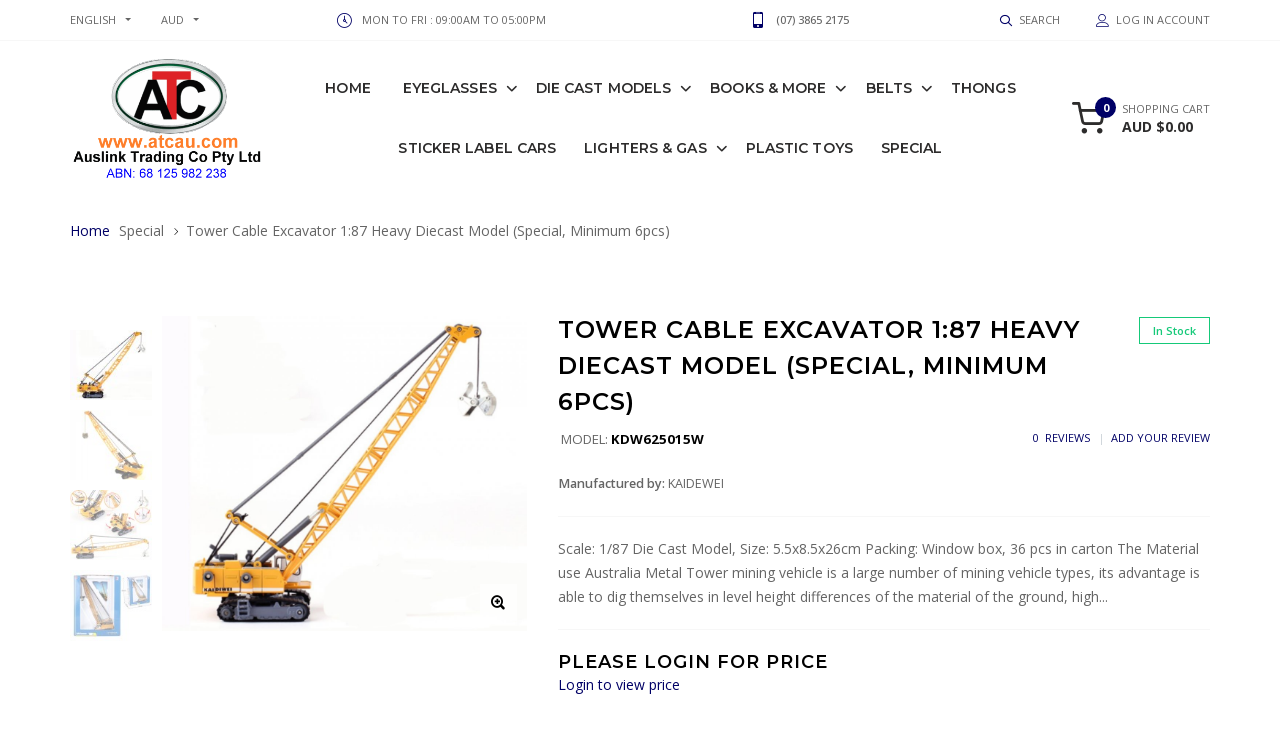

--- FILE ---
content_type: text/html; charset=utf-8
request_url: https://www.atcau.com/index.php?main_page=product_info&cPath=375&products_id=5361
body_size: 15384
content:
<!DOCTYPE html>
<html dir="ltr" lang="en">
<head>
<meta charset="utf-8">
<title>Tower Cable Excavator 1:87 Heavy Diecast Model (Special, Minimum 6pcs) [KDW625015W] : ATC Online - Australia premier wholesaler</title>
<meta name="keywords" content="Tower Cable Excavator 1:87 Heavy Diecast Model (Special, Minimum 6pcs) [KDW625015W] Plastic Toys Eyeglasses Special Die Cast Models Belts Thongs Lighters & Gas Books & More Sticker Label Cars die-cast model cars, air-craft, motercycle, sunglasses, reading glasses, leather belts, kids intelligence development books, educational toys" />
<meta name="description" content="ATC Online - Australia premier wholesaler Tower Cable Excavator 1:87 Heavy Diecast Model (Special, Minimum 6pcs) [KDW625015W] - Scale: 1/87 Die Cast Model, Size: 5.5x8.5x26cm Packing: Window box, 36 pcs in carton The Material use Australia Metal Tower mining vehicle is a large number of mining vehicle types, its advantage is able to dig themselves in level height differences of the material of the ground, high flexibility, can meet the production " />
<meta name="author" content="ATC Wholesale" />
<meta name="generator" content="shopping cart program by Zen Cart&reg;, http://www.zen-cart.com eCommerce" />
<meta name="viewport" content="width=device-width, initial-scale=1, user-scalable=yes"/>
<link rel="icon" href="images/goodwin/uploads/favicon_1556534252.ico" type="image/x-icon" />
<link rel="shortcut icon" href="images/goodwin/uploads/favicon_1556534252.ico" type="image/x-icon" />
<base href="https://www.atcau.com/" />
<link rel="canonical" href="https://www.atcau.com/index.php?main_page=product_info&amp;products_id=5361" />

<link rel="stylesheet" type="text/css" href="/includes/templates/goodwin/css/vendor/bootstrap/bootstrap.min.css" />
<link rel="stylesheet" type="text/css" href="/includes/templates/goodwin/css/vendor/slick/slick.min.css" />
<link rel="stylesheet" type="text/css" href="/includes/templates/goodwin/css/lbs/icomoon/icomoon.css" />
<link rel="stylesheet" type="text/css" href="/includes/templates/goodwin/css/lbs/carticons/cart-icons.css" />
<link rel="stylesheet" type="text/css" href="/includes/templates/goodwin/css/vendor/fancybox/jquery.fancybox.min.css" />
<link rel="stylesheet" type="text/css" href="/includes/templates/goodwin/css/vendor/animate/animate.min.css" />
<link rel="stylesheet" type="text/css" href="/includes/templates/goodwin/css/style_imagehover.css" />
<link rel="stylesheet" type="text/css" href="/includes/templates/goodwin/css/style_user_customcss.css" />
<link rel="stylesheet" type="text/css" href="/includes/templates/goodwin/css/lbs/style-light.css" />
<link rel="stylesheet" type="text/css" href="/includes/templates/goodwin/css/lbs/style-template.css" />
<link rel="stylesheet" type="text/css" href="/includes/templates/goodwin/css/template-app.css" />
<link rel="stylesheet" type="text/css" href="/includes/templates/goodwin/css/user_custom_styles.css" />
<script src="includes/templates/goodwin/jscript/jquery.min.js" type="text/javascript"></script>
<link rel='stylesheet' href="https://fonts.googleapis.com/css?family=Open+Sans%3A100%2C100i%2C200%2C200i%2C300%2C300i%2C400%2C400i%2C500%2C500i%2C600%2C600i%2C700%2C700i%2C800%2C800i%2C900%2C900i" type="text/css" />
<link rel='stylesheet' href="https://fonts.googleapis.com/css?family=Montserrat%3A100%2C100i%2C200%2C200i%2C300%2C300i%2C400%2C400i%2C500%2C500i%2C600%2C600i%2C700%2C700i%2C800%2C800i%2C900%2C900i" type="text/css" />
</head>
<body id="productinfoBody"  class=" theme-light in-pg home-page is-dropdn-click has-slider">
				<div class="body-preloader">
			<div class="loader-wrap">
				<div class="dots">
					<div class="dot one"></div>
					<div class="dot two"></div>
					<div class="dot three"></div>
				</div>
			</div>
		</div>
			
<div id="mainWrapper">

<!--bof-header logo and navigation display-->
<div id="headerWrapper">
	<header class="hdr global_width hdr_sticky hdr-mobile-style2">
	<!-- Promo TopLine -->
<div class="bgcolor" style="background-image: url(images/goodwin/uploads/promo-topline-bg_1556533853.png);">
	</div>
<!-- /Promo TopLine -->
	<!-- Mobile Menu -->
	<div class="mobilemenu js-push-mbmenu">
		<div class="mobilemenu-content">
			<div class="mobilemenu-close mobilemenu-toggle">Close</div>
			<div class="mobilemenu-scroll">
				<div class="nav-wrapper show-menu">
					 <div class="nav-toggle"><span class="nav-back"><i class="icon-arrow-left"></i></span> <span class="nav-title"></span></div>
<ul class="nav nav-level-1">
	<li><a href="https://www.atcau.com/index.php?main_page=index">Home</a></li>
		<li class="has-sub">
<a href="https://www.atcau.com/index.php?main_page=index&amp;cPath=306">Eyeglasses</a><span class="arrow"></span><ul class="category-sub nav-level-2"><li class="has-sub">
<a href="https://www.atcau.com/index.php?main_page=index&amp;cPath=306_377">Sunglasses</a><span class="arrow"></span><ul class="category-sub nav-level-3"><li>
<a href="https://www.atcau.com/index.php?main_page=index&amp;cPath=306_377_32">Quick Order in Bulk</a><span class="arrow"></span><li class="has-sub">
<a href="https://www.atcau.com/index.php?main_page=index&amp;cPath=306_377_110">Fashion Sunglasses</a><span class="arrow"></span><ul class="category-sub nav-level-4"><li>
<a href="https://www.atcau.com/index.php?main_page=index&amp;cPath=306_377_110_280">Unisex</a><span class="arrow"></span><li>
<a href="https://www.atcau.com/index.php?main_page=index&amp;cPath=306_377_110_113">Ladies</a><span class="arrow"></span><li>
<a href="https://www.atcau.com/index.php?main_page=index&amp;cPath=306_377_110_219">Gents</a><span class="arrow"></span><li>
<a href="https://www.atcau.com/index.php?main_page=index&amp;cPath=306_377_110_228">Retro</a><span class="arrow"></span><li>
<a href="https://www.atcau.com/index.php?main_page=index&amp;cPath=306_377_110_404">Fitovers</a><span class="arrow"></span></ul><li class="has-sub">
<a href="https://www.atcau.com/index.php?main_page=index&amp;cPath=306_377_115">Sports Sunglasses</a><span class="arrow"></span><ul class="category-sub nav-level-4"><li>
<a href="https://www.atcau.com/index.php?main_page=index&amp;cPath=306_377_115_392">BB Sunglasses</a><span class="arrow"></span><li>
<a href="https://www.atcau.com/index.php?main_page=index&amp;cPath=306_377_115_394">Poker Sunglasses</a><span class="arrow"></span><li>
<a href="https://www.atcau.com/index.php?main_page=index&amp;cPath=306_377_115_370">Biohazard Sunglasses</a><span class="arrow"></span><li>
<a href="https://www.atcau.com/index.php?main_page=index&amp;cPath=306_377_115_191">Khan Sunglasses</a><span class="arrow"></span><li>
<a href="https://www.atcau.com/index.php?main_page=index&amp;cPath=306_377_115_103">Locs Sunglasses</a><span class="arrow"></span><li>
<a href="https://www.atcau.com/index.php?main_page=index&amp;cPath=306_377_115_16">Swisssport Sunglasses</a><span class="arrow"></span><li>
<a href="https://www.atcau.com/index.php?main_page=index&amp;cPath=306_377_115_97">Xsports Sunglasses</a><span class="arrow"></span><li>
<a href="https://www.atcau.com/index.php?main_page=index&amp;cPath=306_377_115_6">Choppers Sunglasses</a><span class="arrow"></span></ul><li class="has-sub">
<a href="https://www.atcau.com/index.php?main_page=index&amp;cPath=306_377_201">Kids Sunglasses</a><span class="arrow"></span><ul class="category-sub nav-level-4"><li>
<a href="https://www.atcau.com/index.php?main_page=index&amp;cPath=306_377_201_106">Girls Fashion Sunglasses</a><span class="arrow"></span><li>
<a href="https://www.atcau.com/index.php?main_page=index&amp;cPath=306_377_201_200">Boys Sports Sunglasses</a><span class="arrow"></span><li>
<a href="https://www.atcau.com/index.php?main_page=index&amp;cPath=306_377_201_226">Unisex Kids Fashion Sunglasses</a><span class="arrow"></span></ul><li class="has-sub">
<a href="https://www.atcau.com/index.php?main_page=index&amp;cPath=306_377_107">Polarized Sunglasses</a><span class="arrow"></span><ul class="category-sub nav-level-4"><li>
<a href="https://www.atcau.com/index.php?main_page=index&amp;cPath=306_377_107_151">Fashion Polarized Sunglasses</a><span class="arrow"></span><li class="has-sub">
<a href="https://www.atcau.com/index.php?main_page=index&amp;cPath=306_377_107_109">Sports Polarized Sunglasses</a><span class="arrow"></span><ul class="category-sub nav-level-5"><li>
<a href="https://www.atcau.com/index.php?main_page=index&amp;cPath=306_377_107_109_344">AM Polarized Sunglasses</a><span class="arrow"></span><li>
<a href="https://www.atcau.com/index.php?main_page=index&amp;cPath=306_377_107_109_405">BB Polarized Sunglasses</a><span class="arrow"></span><li>
<a href="https://www.atcau.com/index.php?main_page=index&amp;cPath=306_377_107_109_372">Biohazard Polarized Sunglasses</a><span class="arrow"></span><li>
<a href="https://www.atcau.com/index.php?main_page=index&amp;cPath=306_377_107_109_407">Locs Polarized Sunglasses</a><span class="arrow"></span><li>
<a href="https://www.atcau.com/index.php?main_page=index&amp;cPath=306_377_107_109_406">Poker Polarized Sunglasses</a><span class="arrow"></span><li>
<a href="https://www.atcau.com/index.php?main_page=index&amp;cPath=306_377_107_109_17">Swisssport Polarized Lens</a><span class="arrow"></span><li>
<a href="https://www.atcau.com/index.php?main_page=index&amp;cPath=306_377_107_109_193">Khan Polarized Sunglasses</a><span class="arrow"></span><li>
<a href="https://www.atcau.com/index.php?main_page=index&amp;cPath=306_377_107_109_98">Xsports Polarized Sunglasses</a><span class="arrow"></span><li>
<a href="https://www.atcau.com/index.php?main_page=index&amp;cPath=306_377_107_109_81">Choppers Polarized Sunglasses</a><span class="arrow"></span></ul><li>
<a href="https://www.atcau.com/index.php?main_page=index&amp;cPath=306_377_107_189">Fitcovers Polarized Sunglasses</a><span class="arrow"></span><li>
<a href="https://www.atcau.com/index.php?main_page=index&amp;cPath=306_377_107_210">Kids Polarized Sunglasses</a><span class="arrow"></span></ul><li>
<a href="https://www.atcau.com/index.php?main_page=index&amp;cPath=306_377_84">Sunglasses with Stand</a><span class="arrow"></span><li>
<a href="https://www.atcau.com/index.php?main_page=index&amp;cPath=306_377_385">Bamboo Sunglasses</a><span class="arrow"></span><li>
<a href="https://www.atcau.com/index.php?main_page=index&amp;cPath=306_377_373">Aviator Sunglasses</a><span class="arrow"></span><li>
<a href="https://www.atcau.com/index.php?main_page=index&amp;cPath=306_377_209">Goggles</a><span class="arrow"></span></ul><li class="has-sub">
<a href="https://www.atcau.com/index.php?main_page=index&amp;cPath=306_378">Reading Glasses</a><span class="arrow"></span><ul class="category-sub nav-level-3"><li>
<a href="https://www.atcau.com/index.php?main_page=index&amp;cPath=306_378_384">Plastic & Metal Readers</a><span class="arrow"></span><li>
<a href="https://www.atcau.com/index.php?main_page=index&amp;cPath=306_378_307">4 Style Mixed Reading Glasses</a><span class="arrow"></span><li>
<a href="https://www.atcau.com/index.php?main_page=index&amp;cPath=306_378_343">Anti Blue Light Readers</a><span class="arrow"></span><li>
<a href="https://www.atcau.com/index.php?main_page=index&amp;cPath=306_378_286">Tinted Lens Reading Glasses</a><span class="arrow"></span><li>
<a href="https://www.atcau.com/index.php?main_page=index&amp;cPath=306_378_333">Counter Display Readers</a><span class="arrow"></span><li>
<a href="https://www.atcau.com/index.php?main_page=index&amp;cPath=306_378_92">Readers with Display Stand</a><span class="arrow"></span></ul><li class="has-sub">
<a href="https://www.atcau.com/index.php?main_page=index&amp;cPath=306_379">Accessories</a><span class="arrow"></span><ul class="category-sub nav-level-3"><li>
<a href="https://www.atcau.com/index.php?main_page=index&amp;cPath=306_379_146">Sunglasses Hard Case</a><span class="arrow"></span><li>
<a href="https://www.atcau.com/index.php?main_page=index&amp;cPath=306_379_199">Sunglasses Soft Case</a><span class="arrow"></span><li>
<a href="https://www.atcau.com/index.php?main_page=index&amp;cPath=306_379_231">Reading Glasses Hard Case</a><span class="arrow"></span><li>
<a href="https://www.atcau.com/index.php?main_page=index&amp;cPath=306_379_293">Reading Glasses Soft Case</a><span class="arrow"></span><li>
<a href="https://www.atcau.com/index.php?main_page=index&amp;cPath=306_379_38">Accessories for Glasses</a><span class="arrow"></span><li>
<a href="https://www.atcau.com/index.php?main_page=index&amp;cPath=306_379_37">Display Rack</a><span class="arrow"></span></ul></ul><li class="has-sub">
<a href="https://www.atcau.com/index.php?main_page=index&amp;cPath=376">Die Cast Models</a><span class="arrow"></span><ul class="category-sub nav-level-2"><li>
<a href="https://www.atcau.com/index.php?main_page=index&amp;cPath=376_187">Display Box</a><span class="arrow"></span><li>
<a href="https://www.atcau.com/index.php?main_page=index&amp;cPath=376_368">Window Box</a><span class="arrow"></span><li>
<a href="https://www.atcau.com/index.php?main_page=index&amp;cPath=376_41">Aircraft</a><span class="arrow"></span><li>
<a href="https://www.atcau.com/index.php?main_page=index&amp;cPath=376_303">KDW Heavy Diecast</a><span class="arrow"></span><li>
<a href="https://www.atcau.com/index.php?main_page=index&amp;cPath=376_154">Emergency & Service</a><span class="arrow"></span><li>
<a href="https://www.atcau.com/index.php?main_page=index&amp;cPath=376_134">Moto Bike</a><span class="arrow"></span><li>
<a href="https://www.atcau.com/index.php?main_page=index&amp;cPath=376_153">Train & Bus</a><span class="arrow"></span><li>
<a href="https://www.atcau.com/index.php?main_page=index&amp;cPath=376_155">Military</a><span class="arrow"></span><li>
<a href="https://www.atcau.com/index.php?main_page=index&amp;cPath=376_135">Tractors & Trucks</a><span class="arrow"></span><li>
<a href="https://www.atcau.com/index.php?main_page=index&amp;cPath=376_294">Light & Sound</a><span class="arrow"></span><li>
<a href="https://www.atcau.com/index.php?main_page=index&amp;cPath=376_214">Model Kit</a><span class="arrow"></span></ul><li class="has-sub">
<a href="https://www.atcau.com/index.php?main_page=index&amp;cPath=383">Books & More</a><span class="arrow"></span><ul class="category-sub nav-level-2"><li class="has-sub">
<a href="https://www.atcau.com/index.php?main_page=index&amp;cPath=383_388">Children's Educationa</a><span class="arrow"></span><ul class="category-sub nav-level-3"><li>
<a href="https://www.atcau.com/index.php?main_page=index&amp;cPath=383_388_408">Australian Designed</a><span class="arrow"></span><li class="has-sub">
<a href="https://www.atcau.com/index.php?main_page=index&amp;cPath=383_388_397">All About Me</a><span class="arrow"></span><ul class="category-sub nav-level-4"><li>
<a href="https://www.atcau.com/index.php?main_page=index&amp;cPath=383_388_397_341">Animal Books</a><span class="arrow"></span><li>
<a href="https://www.atcau.com/index.php?main_page=index&amp;cPath=383_388_397_395">Occupation Books</a><span class="arrow"></span><li>
<a href="https://www.atcau.com/index.php?main_page=index&amp;cPath=383_388_397_396">Vehicle Books</a><span class="arrow"></span><li>
<a href="https://www.atcau.com/index.php?main_page=index&amp;cPath=383_388_397_398">Shape Books</a><span class="arrow"></span></ul><li>
<a href="https://www.atcau.com/index.php?main_page=index&amp;cPath=383_388_409">Colouring Books</a><span class="arrow"></span><li>
<a href="https://www.atcau.com/index.php?main_page=index&amp;cPath=383_388_331">Mixed Books</a><span class="arrow"></span><li>
<a href="https://www.atcau.com/index.php?main_page=index&amp;cPath=383_388_321">Premium Books</a><span class="arrow"></span><li>
<a href="https://www.atcau.com/index.php?main_page=index&amp;cPath=383_388_324">Educational Chart</a><span class="arrow"></span><li class="has-sub">
<a href="https://www.atcau.com/index.php?main_page=index&amp;cPath=383_388_364">Board & Puzzles</a><span class="arrow"></span><ul class="category-sub nav-level-4"><li>
<a href="https://www.atcau.com/index.php?main_page=index&amp;cPath=383_388_364_322">Fun Puzzles</a><span class="arrow"></span><li>
<a href="https://www.atcau.com/index.php?main_page=index&amp;cPath=383_388_364_323">Board & Learn Time</a><span class="arrow"></span><li>
<a href="https://www.atcau.com/index.php?main_page=index&amp;cPath=383_388_364_362">Let's Write and Wipe</a><span class="arrow"></span></ul><li>
<a href="https://www.atcau.com/index.php?main_page=index&amp;cPath=383_388_403">Puzzle Books</a><span class="arrow"></span></ul><li class="has-sub">
<a href="https://www.atcau.com/index.php?main_page=index&amp;cPath=383_389">Adult Puzzle & Colouring</a><span class="arrow"></span><ul class="category-sub nav-level-3"><li>
<a href="https://www.atcau.com/index.php?main_page=index&amp;cPath=383_389_390">Colouring Books</a><span class="arrow"></span><li class="has-sub">
<a href="https://www.atcau.com/index.php?main_page=index&amp;cPath=383_389_340">Puzzle Books</a><span class="arrow"></span><ul class="category-sub nav-level-4"><li>
<a href="https://www.atcau.com/index.php?main_page=index&amp;cPath=383_389_340_393">Cross Word</a><span class="arrow"></span><li>
<a href="https://www.atcau.com/index.php?main_page=index&amp;cPath=383_389_340_325">Word Search</a><span class="arrow"></span><li>
<a href="https://www.atcau.com/index.php?main_page=index&amp;cPath=383_389_340_345">Sudoku</a><span class="arrow"></span></ul></ul><li>
<a href="https://www.atcau.com/index.php?main_page=index&amp;cPath=383_330">Display Stand</a><span class="arrow"></span></ul><li class="has-sub">
<a href="https://www.atcau.com/index.php?main_page=index&amp;cPath=380">Belts</a><span class="arrow"></span><ul class="category-sub nav-level-2"><li>
<a href="https://www.atcau.com/index.php?main_page=index&amp;cPath=380_44">Business Belts</a><span class="arrow"></span><li>
<a href="https://www.atcau.com/index.php?main_page=index&amp;cPath=380_45">Casual Belts</a><span class="arrow"></span><li>
<a href="https://www.atcau.com/index.php?main_page=index&amp;cPath=380_363">Premium Belts</a><span class="arrow"></span><li>
<a href="https://www.atcau.com/index.php?main_page=index&amp;cPath=380_284">Souvenirs Belts</a><span class="arrow"></span><li>
<a href="https://www.atcau.com/index.php?main_page=index&amp;cPath=380_14">XL Belts</a><span class="arrow"></span><li>
<a href="https://www.atcau.com/index.php?main_page=index&amp;cPath=380_90">Bulk Buy Belts</a><span class="arrow"></span><li>
<a href="https://www.atcau.com/index.php?main_page=index&amp;cPath=380_47">Display Stand</a><span class="arrow"></span></ul><li>
<a href="https://www.atcau.com/index.php?main_page=index&amp;cPath=381">Thongs</a><span class="arrow"></span><li>
<a href="https://www.atcau.com/index.php?main_page=index&amp;cPath=391">Sticker Label Cars</a><span class="arrow"></span><li class="has-sub">
<a href="https://www.atcau.com/index.php?main_page=index&amp;cPath=382">Lighters & Gas</a><span class="arrow"></span><ul class="category-sub nav-level-2"><li>
<a href="https://www.atcau.com/index.php?main_page=index&amp;cPath=382_197">Lighters</a><span class="arrow"></span><li>
<a href="https://www.atcau.com/index.php?main_page=index&amp;cPath=382_218">BBQ Lighters</a><span class="arrow"></span><li>
<a href="https://www.atcau.com/index.php?main_page=index&amp;cPath=382_328">Refillable Gas</a><span class="arrow"></span><li>
<a href="https://www.atcau.com/index.php?main_page=index&amp;cPath=382_55">Digital Scale</a><span class="arrow"></span></ul><li>
<a href="https://www.atcau.com/index.php?main_page=index&amp;cPath=61">Plastic Toys</a><span class="arrow"></span><li>
<a href="https://www.atcau.com/index.php?main_page=index&amp;cPath=375">Special</a><span class="arrow"></span>			<li id='brands'>
		<a href="https://www.atcau.com/index.php?main_page=manufacturers_all&amp;pg=brands"><span class="act-underline">Brands</span></a>
		<ul class="nav-level-3">
										<li><a href="https://www.atcau.com/index.php?main_page=index&amp;manufacturers_id=54&amp;pg=brands">
								ATC</a>			
							</li>
												<li><a href="https://www.atcau.com/index.php?main_page=index&amp;manufacturers_id=56&amp;pg=brands">
								AusFlame</a>			
							</li>
												<li><a href="https://www.atcau.com/index.php?main_page=index&amp;manufacturers_id=52&amp;pg=brands">
								AusKare</a>			
							</li>
												<li><a href="https://www.atcau.com/index.php?main_page=index&amp;manufacturers_id=59&amp;pg=brands">
								BB by Cooleyes</a>			
							</li>
												<li><a href="https://www.atcau.com/index.php?main_page=index&amp;manufacturers_id=44&amp;pg=brands">
								BIOHAZARD</a>			
							</li>
												<li><a href="https://www.atcau.com/index.php?main_page=index&amp;manufacturers_id=4&amp;pg=brands">
								CG EYEWEAR</a>			
							</li>
												<li><a href="https://www.atcau.com/index.php?main_page=index&amp;manufacturers_id=2&amp;pg=brands">
								CHOPPERS</a>			
							</li>
												<li><a href="https://www.atcau.com/index.php?main_page=index&amp;manufacturers_id=50&amp;pg=brands">
								Cool Day's</a>			
							</li>
												<li><a href="https://www.atcau.com/index.php?main_page=index&amp;manufacturers_id=3&amp;pg=brands">
								COOLEYES</a>			
							</li>
												<li><a href="https://www.atcau.com/index.php?main_page=index&amp;manufacturers_id=57&amp;pg=brands">
								Cooleyes Koala</a>			
							</li>
												<li><a href="https://www.atcau.com/index.php?main_page=index&amp;manufacturers_id=1&amp;pg=brands">
								DC EYEWEAR</a>			
							</li>
												<li><a href="https://www.atcau.com/index.php?main_page=index&amp;manufacturers_id=58&amp;pg=brands">
								Elbow Grease</a>			
							</li>
												<li><a href="https://www.atcau.com/index.php?main_page=index&amp;manufacturers_id=5&amp;pg=brands">
								GUZZI</a>			
							</li>
												<li><a href="https://www.atcau.com/index.php?main_page=index&amp;manufacturers_id=6&amp;pg=brands">
								GUZZINI</a>			
							</li>
												<li><a href="https://www.atcau.com/index.php?main_page=index&amp;manufacturers_id=51&amp;pg=brands">
								Invinio</a>			
							</li>
												<li><a href="https://www.atcau.com/index.php?main_page=index&amp;manufacturers_id=31&amp;pg=brands">
								KAIDEWEI</a>			
							</li>
												<li><a href="https://www.atcau.com/index.php?main_page=index&amp;manufacturers_id=39&amp;pg=brands">
								KHAN</a>			
							</li>
												<li><a href="https://www.atcau.com/index.php?main_page=index&amp;manufacturers_id=46&amp;pg=brands">
								Kingstoy</a>			
							</li>
												<li><a href="https://www.atcau.com/index.php?main_page=index&amp;manufacturers_id=7&amp;pg=brands">
								KINSMART</a>			
							</li>
												<li><a href="https://www.atcau.com/index.php?main_page=index&amp;manufacturers_id=22&amp;pg=brands">
								LEATHER BELTS</a>			
							</li>
												<li><a href="https://www.atcau.com/index.php?main_page=index&amp;manufacturers_id=25&amp;pg=brands">
								LOCS</a>			
							</li>
												<li><a href="https://www.atcau.com/index.php?main_page=index&amp;manufacturers_id=8&amp;pg=brands">
								Metallic</a>			
							</li>
												<li><a href="https://www.atcau.com/index.php?main_page=index&amp;manufacturers_id=49&amp;pg=brands">
								Mind To Mind</a>			
							</li>
												<li><a href="https://www.atcau.com/index.php?main_page=index&amp;manufacturers_id=9&amp;pg=brands">
								Motormax</a>			
							</li>
												<li><a href="https://www.atcau.com/index.php?main_page=index&amp;manufacturers_id=48&amp;pg=brands">
								MSZ</a>			
							</li>
												<li><a href="https://www.atcau.com/index.php?main_page=index&amp;manufacturers_id=45&amp;pg=brands">
								MZ Model</a>			
							</li>
												<li><a href="https://www.atcau.com/index.php?main_page=index&amp;manufacturers_id=60&amp;pg=brands">
								POKER</a>			
							</li>
												<li><a href="https://www.atcau.com/index.php?main_page=index&amp;manufacturers_id=12&amp;pg=brands">
								RED OX</a>			
							</li>
												<li><a href="https://www.atcau.com/index.php?main_page=index&amp;manufacturers_id=41&amp;pg=brands">
								Roxx</a>			
							</li>
												<li><a href="https://www.atcau.com/index.php?main_page=index&amp;manufacturers_id=35&amp;pg=brands">
								SAICO</a>			
							</li>
												<li><a href="https://www.atcau.com/index.php?main_page=index&amp;manufacturers_id=43&amp;pg=brands">
								SOCKS-ON</a>			
							</li>
												<li><a href="https://www.atcau.com/index.php?main_page=index&amp;manufacturers_id=15&amp;pg=brands">
								SWISSSPORT</a>			
							</li>
												<li><a href="https://www.atcau.com/index.php?main_page=index&amp;manufacturers_id=30&amp;pg=brands">
								TAI TUNG</a>			
							</li>
												<li><a href="https://www.atcau.com/index.php?main_page=index&amp;manufacturers_id=38&amp;pg=brands">
								TERACELL</a>			
							</li>
												<li><a href="https://www.atcau.com/index.php?main_page=index&amp;manufacturers_id=16&amp;pg=brands">
								TOP CHOICE</a>			
							</li>
												<li><a href="https://www.atcau.com/index.php?main_page=index&amp;manufacturers_id=29&amp;pg=brands">
								WELLY</a>			
							</li>
												<li><a href="https://www.atcau.com/index.php?main_page=index&amp;manufacturers_id=55&amp;pg=brands">
								WGT</a>			
							</li>
												<li><a href="https://www.atcau.com/index.php?main_page=index&amp;manufacturers_id=17&amp;pg=brands">
								WINCELL</a>			
							</li>
												<li><a href="https://www.atcau.com/index.php?main_page=index&amp;manufacturers_id=20&amp;pg=brands">
								WINMAX</a>			
							</li>
												<li><a href="https://www.atcau.com/index.php?main_page=index&amp;manufacturers_id=47&amp;pg=brands">
								XPLANES</a>			
							</li>
												<li><a href="https://www.atcau.com/index.php?main_page=index&amp;manufacturers_id=26&amp;pg=brands">
								XSPORTS</a>			
							</li>
												<li><a href="https://www.atcau.com/index.php?main_page=index&amp;manufacturers_id=53&amp;pg=brands">
								_AM</a>			
							</li>
							</ul>
	</li>
		</ul>				</div>
				<div class="mobilemenu-bottom">
					<div class="mobilemenu-currency"></div>
					<div class="mobilemenu-language"></div>
					<div class="mobilemenu-settings"></div>
				</div>
			</div>
		</div>
	</div>
	<!-- /Mobile Menu -->
	<div class="hdr-mobile show-mobile">
		<div class="hdr-content">
			<div class="container">
				<!-- Menu Toggle -->
				<div class="menu-toggle"><a href="#" class="mobilemenu-toggle"><i class="icon icon-menu"></i></a></div>
				<!-- /Menu Toggle -->
				<div class="logo-holder">
					<a class="logo" href="https://www.atcau.com/index.php?main_page=index"><img class="img-responsive" alt="logo" src="images/goodwin/uploads/logo.png" /></a>
				</div>
				<div class="hdr-mobile-right">
					<div class="hdr-topline-right links-holder"></div>
					<div class="minicart-holder"></div>
				</div>
			</div>
		</div>
		<div class="mobilemenu-search"></div>
	</div>
	<div class="hdr-desktop hide-mobile">
		<div class="hdr-topline">
			<div class="container">
				<div class="row">
					<div class="col-auto hdr-topline-left">
												<!-- Header Language -->
						<div class="dropdn dropdn_language">
							<div class="dropdn dropdn_caret">
								<a href="#" class="dropdn-link">english</a>
								<div class="dropdn-content">
									<div class="container">
										<ul>
											 
 <li class="lang-item active"><a href="https://www.atcau.com/index.php?main_page=product_info&amp;cPath=375&amp;products_id=5361&amp;language=en"><img src="includes/languages/english/images/icon.gif" alt="" width="40" height="26.666666666667" />&nbsp;English</a></li>										</ul>
										</div>
								</div>
							</div>
						</div>
						<!-- /Header Language -->
																		<!-- Header Currency -->
						<div class="dropdn dropdn_currency">
							<div class="dropdn dropdn_caret"><a href="#" class="dropdn-link">AUD</a>
								<div class="dropdn-content">
									<div class="container">
										<ul>
											  <li class="cur-item active"><a href="https://www.atcau.com/index.php?main_page=product_info&amp;cPath=375&amp;products_id=5361&amp;currency=AUD">AUD $&nbsp;AUD&nbsp;<span class="cur-title">-&nbsp;Australian Dollar</span></a></li>										</ul>
									</div>
								</div>
							</div>
						</div>
						<!-- /Header Currency -->
											</div>
					<div class="col hdr-topline-center">
													<div class="custom-text"><span><i class="icon icon-clock4"></i></span>Mon to Fri : 09:00AM to 05:00PM</div>
												<div class="custom-text"><i class="icon icon-mobile"></i><b>(07) 3865 2175</b></div>					</div>
					<div class="col-auto hdr-topline-right links-holder">
						<!-- Header Search -->
						<div class="dropdn dropdn_search hide-mobile @@classes"><a href="#" class="dropdn-link"><i class="icon icon-search2"></i><span>Search</span></a>
							<div class="dropdn-content">
								<div class="search-holder">
									<div class="container">
										<!-- header-search-start -->
<form name="quick_find_header" action="https://www.atcau.com/index.php?main_page=advanced_search_result" method="get" class="search"><input type="hidden" name="main_page" value="advanced_search_result" /><input type="hidden" name="search_in_description" value="1" /><input type="text" name="keyword" maxlength="30" class="search-input" value="Search entire store here.." onfocus="if(this.value == 'Search entire store here..') this.value = '';" onblur="if (this.value == '') this.value = 'Search entire store here..';" /><button class="search-button" title="" type="submit"><i class="icon-search2"></i></button></form><!-- header-search-end -->
</form>									</div>
								</div>
							</div>
						</div>
						<!-- /Header Search -->
						<!-- Header Account -->
						<div class="dropdn dropdn_account @@classes"><a href="#" class="dropdn-link"><i class="icon icon-person"></i><span>Log In Account</span></a>
							<div class="dropdn-content">
								<div class="container">
									<div class="dropdn-close">Close</div>
									<ul>
										<li><a href="https://www.atcau.com/index.php?main_page=account" title="Log In Account"><i class="icon icon-person-fill"></i><span>Log In Account</span></a></li>
																				<li><a href="https://www.atcau.com/index.php?main_page=login" title="Buy again & Log in"><i class="icon icon-lock"></i><span>Buy again & Log in</span></a></li>
																																								<li><a href="https://www.atcau.com/index.php?main_page=compare" title="Compare"><i class="icon icon-compare"></i><span>Compare</span></a></li>
																														<!-- Header Wishlist -->
										<li><a href="https://www.atcau.com/index.php?main_page=wishlist" title="My Wishlist"><i class="icon icon-heart-1"></i><span>My Wishlist</span></a></li>
										<!-- /Header Wishlist -->
																			</ul>
								</div>
							</div>
						</div>
						<!-- /Header Account -->
					</div>
				</div>
			</div>
		</div>
		<div class="hdr-content hide-mobile">
			<div class="container">
				<div class="row">
					<div class="col-auto logo-holder">
						<a class="logo" href="https://www.atcau.com/index.php?main_page=index"><img class="img-responsive" alt="logo" src="images/goodwin/uploads/logo.png" /></a>
					</div>
					<!--navigation-->
					<div class="prev-menu-scroll icon-angle-left prev-menu-js"></div>
					<div class="nav-holder">
						<div class="hdr-nav">
									<!-- navigation start -->
	<ul class="mmenu mmenu-js mainmenu-nav">
		<li class="home">
			<a href="https://www.atcau.com/index.php?main_page=index">Home</a>
		</li>
				<li class="mmenu-item--mega has-submenu">
<a href="https://www.atcau.com/index.php?main_page=index&amp;cPath=306">Eyeglasses</a><div class="mmenu-submenu mmenu-submenu-with-sublevel"><div class="mmenu-submenu-inside"><div class="container"><ul class="mmenu-cols level1"><li class="mmenu-col  col-sm-3">
<h3 class="submenu-title"><a href="https://www.atcau.com/index.php?main_page=index&amp;cPath=306_377">Sunglasses</a></h3><ul class="submenu-list  level2"><li class=" level2">
<a href="https://www.atcau.com/index.php?main_page=index&amp;cPath=306_377_32">Quick Order in Bulk</a></li><li class=" has-submenu level2">
<a href="https://www.atcau.com/index.php?main_page=index&amp;cPath=306_377_110">Fashion Sunglasses</a><ul class=" level3"><li class=" level3">
<a href="https://www.atcau.com/index.php?main_page=index&amp;cPath=306_377_110_280">Unisex</a></li><li class=" level3">
<a href="https://www.atcau.com/index.php?main_page=index&amp;cPath=306_377_110_113">Ladies</a></li><li class=" level3">
<a href="https://www.atcau.com/index.php?main_page=index&amp;cPath=306_377_110_219">Gents</a></li><li class=" level3">
<a href="https://www.atcau.com/index.php?main_page=index&amp;cPath=306_377_110_228">Retro</a></li><li class=" level3">
<a href="https://www.atcau.com/index.php?main_page=index&amp;cPath=306_377_110_404">Fitovers</a></li></ul></li><li class=" has-submenu level2">
<a href="https://www.atcau.com/index.php?main_page=index&amp;cPath=306_377_115">Sports Sunglasses</a><ul class=" level3"><li class=" level3">
<a href="https://www.atcau.com/index.php?main_page=index&amp;cPath=306_377_115_392">BB Sunglasses</a></li><li class=" level3">
<a href="https://www.atcau.com/index.php?main_page=index&amp;cPath=306_377_115_394">Poker Sunglasses</a></li><li class=" level3">
<a href="https://www.atcau.com/index.php?main_page=index&amp;cPath=306_377_115_370">Biohazard Sunglasses</a></li><li class=" level3">
<a href="https://www.atcau.com/index.php?main_page=index&amp;cPath=306_377_115_191">Khan Sunglasses</a></li><li class=" level3">
<a href="https://www.atcau.com/index.php?main_page=index&amp;cPath=306_377_115_103">Locs Sunglasses</a></li><li class=" level3">
<a href="https://www.atcau.com/index.php?main_page=index&amp;cPath=306_377_115_16">Swisssport Sunglasses</a></li><li class=" level3">
<a href="https://www.atcau.com/index.php?main_page=index&amp;cPath=306_377_115_97">Xsports Sunglasses</a></li><li class=" level3">
<a href="https://www.atcau.com/index.php?main_page=index&amp;cPath=306_377_115_6">Choppers Sunglasses</a></li></ul></li><li class=" has-submenu level2">
<a href="https://www.atcau.com/index.php?main_page=index&amp;cPath=306_377_201">Kids Sunglasses</a><ul class=" level3"><li class=" level3">
<a href="https://www.atcau.com/index.php?main_page=index&amp;cPath=306_377_201_106">Girls Fashion Sunglasses</a></li><li class=" level3">
<a href="https://www.atcau.com/index.php?main_page=index&amp;cPath=306_377_201_200">Boys Sports Sunglasses</a></li><li class=" level3">
<a href="https://www.atcau.com/index.php?main_page=index&amp;cPath=306_377_201_226">Unisex Kids Fashion Sunglasses</a></li></ul></li><li class=" has-submenu level2">
<a href="https://www.atcau.com/index.php?main_page=index&amp;cPath=306_377_107">Polarized Sunglasses</a><ul class=" level3"><li class=" level3">
<a href="https://www.atcau.com/index.php?main_page=index&amp;cPath=306_377_107_151">Fashion Polarized Sunglasses</a></li><li class=" has-submenu level3">
<a href="https://www.atcau.com/index.php?main_page=index&amp;cPath=306_377_107_109">Sports Polarized Sunglasses</a><ul class=" level4"><li class=" level4">
<a href="https://www.atcau.com/index.php?main_page=index&amp;cPath=306_377_107_109_344">AM Polarized Sunglasses</a></li><li class=" level4">
<a href="https://www.atcau.com/index.php?main_page=index&amp;cPath=306_377_107_109_405">BB Polarized Sunglasses</a></li><li class=" level4">
<a href="https://www.atcau.com/index.php?main_page=index&amp;cPath=306_377_107_109_372">Biohazard Polarized Sunglasses</a></li><li class=" level4">
<a href="https://www.atcau.com/index.php?main_page=index&amp;cPath=306_377_107_109_407">Locs Polarized Sunglasses</a></li><li class=" level4">
<a href="https://www.atcau.com/index.php?main_page=index&amp;cPath=306_377_107_109_406">Poker Polarized Sunglasses</a></li><li class=" level4">
<a href="https://www.atcau.com/index.php?main_page=index&amp;cPath=306_377_107_109_17">Swisssport Polarized Lens</a></li><li class=" level4">
<a href="https://www.atcau.com/index.php?main_page=index&amp;cPath=306_377_107_109_193">Khan Polarized Sunglasses</a></li><li class=" level4">
<a href="https://www.atcau.com/index.php?main_page=index&amp;cPath=306_377_107_109_98">Xsports Polarized Sunglasses</a></li><li class=" level4">
<a href="https://www.atcau.com/index.php?main_page=index&amp;cPath=306_377_107_109_81">Choppers Polarized Sunglasses</a></li></ul></li><li class=" level3">
<a href="https://www.atcau.com/index.php?main_page=index&amp;cPath=306_377_107_189">Fitcovers Polarized Sunglasses</a></li><li class=" level3">
<a href="https://www.atcau.com/index.php?main_page=index&amp;cPath=306_377_107_210">Kids Polarized Sunglasses</a></li></ul></li><li class=" level2">
<a href="https://www.atcau.com/index.php?main_page=index&amp;cPath=306_377_84">Sunglasses with Stand</a></li><li class=" level2">
<a href="https://www.atcau.com/index.php?main_page=index&amp;cPath=306_377_385">Bamboo Sunglasses</a></li><li class=" level2">
<a href="https://www.atcau.com/index.php?main_page=index&amp;cPath=306_377_373">Aviator Sunglasses</a></li><li class=" level2">
<a href="https://www.atcau.com/index.php?main_page=index&amp;cPath=306_377_209">Goggles</a></li></ul><div class="submenu-img"><img src="images/placeholder.png" data-src="bmz_cache/c/categories-sunglassesjpg.image.175x175.jpg" alt="" width="175" height="175" class="img-responsive lazyload" /></div></li><li class="mmenu-col  col-sm-3">
<h3 class="submenu-title"><a href="https://www.atcau.com/index.php?main_page=index&amp;cPath=306_378">Reading Glasses</a></h3><ul class="submenu-list  level2"><li class=" level2">
<a href="https://www.atcau.com/index.php?main_page=index&amp;cPath=306_378_384">Plastic & Metal Readers</a></li><li class=" level2">
<a href="https://www.atcau.com/index.php?main_page=index&amp;cPath=306_378_307">4 Style Mixed Reading Glasses</a></li><li class=" level2">
<a href="https://www.atcau.com/index.php?main_page=index&amp;cPath=306_378_343">Anti Blue Light Readers</a></li><li class=" level2">
<a href="https://www.atcau.com/index.php?main_page=index&amp;cPath=306_378_286">Tinted Lens Reading Glasses</a></li><li class=" level2">
<a href="https://www.atcau.com/index.php?main_page=index&amp;cPath=306_378_333">Counter Display Readers</a></li><li class=" level2">
<a href="https://www.atcau.com/index.php?main_page=index&amp;cPath=306_378_92">Readers with Display Stand</a></li></ul><div class="submenu-img"><img src="images/placeholder.png" data-src="bmz_cache/c/categories-readersjpg.image.175x175.jpg" alt="" width="175" height="175" class="img-responsive lazyload" /></div></li><li class="mmenu-col  col-sm-3">
<h3 class="submenu-title"><a href="https://www.atcau.com/index.php?main_page=index&amp;cPath=306_379">Accessories</a></h3><ul class="submenu-list  level2"><li class=" level2">
<a href="https://www.atcau.com/index.php?main_page=index&amp;cPath=306_379_146">Sunglasses Hard Case</a></li><li class=" level2">
<a href="https://www.atcau.com/index.php?main_page=index&amp;cPath=306_379_199">Sunglasses Soft Case</a></li><li class=" level2">
<a href="https://www.atcau.com/index.php?main_page=index&amp;cPath=306_379_231">Reading Glasses Hard Case</a></li><li class=" level2">
<a href="https://www.atcau.com/index.php?main_page=index&amp;cPath=306_379_293">Reading Glasses Soft Case</a></li><li class=" level2">
<a href="https://www.atcau.com/index.php?main_page=index&amp;cPath=306_379_38">Accessories for Glasses</a></li><li class=" level2">
<a href="https://www.atcau.com/index.php?main_page=index&amp;cPath=306_379_37">Display Rack</a></li></ul><div class="submenu-img"><img src="images/placeholder.png" data-src="bmz_cache/c/categories-display-accessoriesjpg.image.175x175.jpg" alt="" width="175" height="175" class="img-responsive lazyload" /></div></li></ul></li><li class="mmenu-item--mega has-submenu">
<a href="https://www.atcau.com/index.php?main_page=index&amp;cPath=376">Die Cast Models</a><div class="mmenu-submenu mmenu-submenu-with-sublevel"><div class="mmenu-submenu-inside"><div class="container"><ul class="mmenu-cols level1"><li class="col-sm-3">
<h3 class="submenu-title"><a href="https://www.atcau.com/index.php?main_page=index&amp;cPath=376_187">Display Box</a></h3><div class="submenu-img"><img src="images/placeholder.png" data-src="bmz_cache/c/categories-display-boxjpg.image.175x175.jpg" alt="" width="175" height="175" class="img-responsive lazyload" /></div></li><li class="col-sm-3">
<h3 class="submenu-title"><a href="https://www.atcau.com/index.php?main_page=index&amp;cPath=376_368">Window Box</a></h3><div class="submenu-img"><img src="images/placeholder.png" data-src="bmz_cache/c/categories-window-boxjpg.image.175x175.jpg" alt="" width="175" height="175" class="img-responsive lazyload" /></div></li><li class="col-sm-3">
<h3 class="submenu-title"><a href="https://www.atcau.com/index.php?main_page=index&amp;cPath=376_41">Aircraft</a></h3><div class="submenu-img"><img src="images/placeholder.png" data-src="bmz_cache/c/categories-aeroplanejpg.image.175x175.jpg" alt="" width="175" height="175" class="img-responsive lazyload" /></div></li><li class="col-sm-3">
<h3 class="submenu-title"><a href="https://www.atcau.com/index.php?main_page=index&amp;cPath=376_303">KDW Heavy Diecast</a></h3><div class="submenu-img"><img src="images/placeholder.png" data-src="bmz_cache/c/categories-kdw-modelsjpg.image.175x175.jpg" alt="" width="175" height="175" class="img-responsive lazyload" /></div></li><li class="col-sm-3">
<h3 class="submenu-title"><a href="https://www.atcau.com/index.php?main_page=index&amp;cPath=376_154">Emergency & Service</a></h3><div class="submenu-img"><img src="images/placeholder.png" data-src="bmz_cache/c/categories-emergency-vehiclesjpg.image.175x175.jpg" alt="" width="175" height="175" class="img-responsive lazyload" /></div></li><li class="col-sm-3">
<h3 class="submenu-title"><a href="https://www.atcau.com/index.php?main_page=index&amp;cPath=376_134">Moto Bike</a></h3><div class="submenu-img"><img src="images/placeholder.png" data-src="bmz_cache/c/categories-motobikejpg.image.175x175.jpg" alt="" width="175" height="175" class="img-responsive lazyload" /></div></li><li class="col-sm-3">
<h3 class="submenu-title"><a href="https://www.atcau.com/index.php?main_page=index&amp;cPath=376_153">Train & Bus</a></h3><div class="submenu-img"><img src="images/placeholder.png" data-src="bmz_cache/c/categories-train-busjpg.image.175x175.jpg" alt="" width="175" height="175" class="img-responsive lazyload" /></div></li><li class="col-sm-3">
<h3 class="submenu-title"><a href="https://www.atcau.com/index.php?main_page=index&amp;cPath=376_155">Military</a></h3><div class="submenu-img"><img src="images/placeholder.png" data-src="bmz_cache/c/categories-militaryjpg.image.175x175.jpg" alt="" width="175" height="175" class="img-responsive lazyload" /></div></li><li class="col-sm-3">
<h3 class="submenu-title"><a href="https://www.atcau.com/index.php?main_page=index&amp;cPath=376_135">Tractors & Trucks</a></h3><div class="submenu-img"><img src="images/placeholder.png" data-src="bmz_cache/c/categories-construction-trucksjpg.image.175x175.jpg" alt="" width="175" height="175" class="img-responsive lazyload" /></div></li><li class="col-sm-3">
<h3 class="submenu-title"><a href="https://www.atcau.com/index.php?main_page=index&amp;cPath=376_294">Light & Sound</a></h3><div class="submenu-img"><img src="images/placeholder.png" data-src="bmz_cache/c/categories-light-sound-carsjpg.image.175x175.jpg" alt="" width="175" height="175" class="img-responsive lazyload" /></div></li><li class="col-sm-3">
<h3 class="submenu-title"><a href="https://www.atcau.com/index.php?main_page=index&amp;cPath=376_214">Model Kit</a></h3><div class="submenu-img"><img src="images/placeholder.png" data-src="bmz_cache/c/categories-model-kitjpg.image.175x175.jpg" alt="" width="175" height="175" class="img-responsive lazyload" /></div></li></ul></li><li class="mmenu-item--mega has-submenu">
<a href="https://www.atcau.com/index.php?main_page=index&amp;cPath=383">Books & More</a><div class="mmenu-submenu mmenu-submenu-with-sublevel"><div class="mmenu-submenu-inside"><div class="container"><ul class="mmenu-cols level1"><li class="mmenu-col  col-sm-3">
<h3 class="submenu-title"><a href="https://www.atcau.com/index.php?main_page=index&amp;cPath=383_388">Children's Educationa</a></h3><ul class="submenu-list  level2"><li class=" level2">
<a href="https://www.atcau.com/index.php?main_page=index&amp;cPath=383_388_408">Australian Designed</a></li><li class=" has-submenu level2">
<a href="https://www.atcau.com/index.php?main_page=index&amp;cPath=383_388_397">All About Me</a><ul class=" level3"><li class=" level3">
<a href="https://www.atcau.com/index.php?main_page=index&amp;cPath=383_388_397_341">Animal Books</a></li><li class=" level3">
<a href="https://www.atcau.com/index.php?main_page=index&amp;cPath=383_388_397_395">Occupation Books</a></li><li class=" level3">
<a href="https://www.atcau.com/index.php?main_page=index&amp;cPath=383_388_397_396">Vehicle Books</a></li><li class=" level3">
<a href="https://www.atcau.com/index.php?main_page=index&amp;cPath=383_388_397_398">Shape Books</a></li></ul></li><li class=" level2">
<a href="https://www.atcau.com/index.php?main_page=index&amp;cPath=383_388_409">Colouring Books</a></li><li class=" level2">
<a href="https://www.atcau.com/index.php?main_page=index&amp;cPath=383_388_331">Mixed Books</a></li><li class=" level2">
<a href="https://www.atcau.com/index.php?main_page=index&amp;cPath=383_388_321">Premium Books</a></li><li class=" level2">
<a href="https://www.atcau.com/index.php?main_page=index&amp;cPath=383_388_324">Educational Chart</a></li><li class=" has-submenu level2">
<a href="https://www.atcau.com/index.php?main_page=index&amp;cPath=383_388_364">Board & Puzzles</a><ul class=" level3"><li class=" level3">
<a href="https://www.atcau.com/index.php?main_page=index&amp;cPath=383_388_364_322">Fun Puzzles</a></li><li class=" level3">
<a href="https://www.atcau.com/index.php?main_page=index&amp;cPath=383_388_364_323">Board & Learn Time</a></li><li class=" level3">
<a href="https://www.atcau.com/index.php?main_page=index&amp;cPath=383_388_364_362">Let's Write and Wipe</a></li></ul></li><li class=" level2">
<a href="https://www.atcau.com/index.php?main_page=index&amp;cPath=383_388_403">Puzzle Books</a></li></ul><div class="submenu-img"><img src="images/placeholder.png" data-src="bmz_cache/c/categories-kids-educationaljpg.image.175x175.jpg" alt="" width="175" height="175" class="img-responsive lazyload" /></div></li><li class="mmenu-col  col-sm-3">
<h3 class="submenu-title"><a href="https://www.atcau.com/index.php?main_page=index&amp;cPath=383_389">Adult Puzzle & Colouring</a></h3><ul class="submenu-list  level2"><li class=" level2">
<a href="https://www.atcau.com/index.php?main_page=index&amp;cPath=383_389_390">Colouring Books</a></li><li class=" has-submenu level2">
<a href="https://www.atcau.com/index.php?main_page=index&amp;cPath=383_389_340">Puzzle Books</a><ul class=" level3"><li class=" level3">
<a href="https://www.atcau.com/index.php?main_page=index&amp;cPath=383_389_340_393">Cross Word</a></li><li class=" level3">
<a href="https://www.atcau.com/index.php?main_page=index&amp;cPath=383_389_340_325">Word Search</a></li><li class=" level3">
<a href="https://www.atcau.com/index.php?main_page=index&amp;cPath=383_389_340_345">Sudoku</a></li></ul></li></ul><div class="submenu-img"><img src="images/placeholder.png" data-src="bmz_cache/c/categories-adult-puzzle-colouringjpg.image.175x175.jpg" alt="" width="175" height="175" class="img-responsive lazyload" /></div></li><li class="col-sm-3">
<h3 class="submenu-title"><a href="https://www.atcau.com/index.php?main_page=index&amp;cPath=383_330">Display Stand</a></h3><div class="submenu-img"><img src="images/placeholder.png" data-src="bmz_cache/c/categories-display-standjpg.image.175x175.jpg" alt="" width="175" height="175" class="img-responsive lazyload" /></div></li></ul></li><li class="mmenu-item--mega has-submenu">
<a href="https://www.atcau.com/index.php?main_page=index&amp;cPath=380">Belts</a><div class="mmenu-submenu mmenu-submenu-with-sublevel"><div class="mmenu-submenu-inside"><div class="container"><ul class="mmenu-cols level1"><li class="col-sm-3">
<h3 class="submenu-title"><a href="https://www.atcau.com/index.php?main_page=index&amp;cPath=380_44">Business Belts</a></h3><div class="submenu-img"><img src="images/placeholder.png" data-src="bmz_cache/c/categories-business-beltsjpg.image.175x175.jpg" alt="" width="175" height="175" class="img-responsive lazyload" /></div></li><li class="col-sm-3">
<h3 class="submenu-title"><a href="https://www.atcau.com/index.php?main_page=index&amp;cPath=380_45">Casual Belts</a></h3><div class="submenu-img"><img src="images/placeholder.png" data-src="bmz_cache/c/categories-casual-beltsjpg.image.175x175.jpg" alt="" width="175" height="175" class="img-responsive lazyload" /></div></li><li class="col-sm-3">
<h3 class="submenu-title"><a href="https://www.atcau.com/index.php?main_page=index&amp;cPath=380_363">Premium Belts</a></h3><div class="submenu-img"><img src="images/placeholder.png" data-src="bmz_cache/c/categories-premium-beltsjpg.image.175x175.jpg" alt="" width="175" height="175" class="img-responsive lazyload" /></div></li><li class="col-sm-3">
<h3 class="submenu-title"><a href="https://www.atcau.com/index.php?main_page=index&amp;cPath=380_284">Souvenirs Belts</a></h3><div class="submenu-img"><img src="images/placeholder.png" data-src="bmz_cache/c/categories-souvenir-beltsjpg.image.175x175.jpg" alt="" width="175" height="175" class="img-responsive lazyload" /></div></li><li class="col-sm-3">
<h3 class="submenu-title"><a href="https://www.atcau.com/index.php?main_page=index&amp;cPath=380_14">XL Belts</a></h3><div class="submenu-img"><img src="images/placeholder.png" data-src="bmz_cache/c/categories-xl-beltsjpg.image.175x175.jpg" alt="" width="175" height="175" class="img-responsive lazyload" /></div></li><li class="col-sm-3">
<h3 class="submenu-title"><a href="https://www.atcau.com/index.php?main_page=index&amp;cPath=380_90">Bulk Buy Belts</a></h3><div class="submenu-img"><img src="images/placeholder.png" data-src="bmz_cache/c/categories-bulk-beltsjpg.image.175x175.jpg" alt="" width="175" height="175" class="img-responsive lazyload" /></div></li><li class="col-sm-3">
<h3 class="submenu-title"><a href="https://www.atcau.com/index.php?main_page=index&amp;cPath=380_47">Display Stand</a></h3><div class="submenu-img"><img src="images/placeholder.png" data-src="bmz_cache/c/categories-belts-displayjpg.image.175x175.jpg" alt="" width="175" height="175" class="img-responsive lazyload" /></div></li></ul></li><li class="">
<a href="https://www.atcau.com/index.php?main_page=index&amp;cPath=381">Thongs</a></li><li class="">
<a href="https://www.atcau.com/index.php?main_page=index&amp;cPath=391">Sticker Label Cars</a></li><li class="mmenu-item--mega has-submenu">
<a href="https://www.atcau.com/index.php?main_page=index&amp;cPath=382">Lighters & Gas</a><div class="mmenu-submenu mmenu-submenu-with-sublevel"><div class="mmenu-submenu-inside"><div class="container"><ul class="mmenu-cols level1"><li class="col-sm-3">
<h3 class="submenu-title"><a href="https://www.atcau.com/index.php?main_page=index&amp;cPath=382_197">Lighters</a></h3><div class="submenu-img"><img src="images/placeholder.png" data-src="bmz_cache/c/categories-cigaritte-lightersjpg.image.175x175.jpg" alt="" width="175" height="175" class="img-responsive lazyload" /></div></li><li class="col-sm-3">
<h3 class="submenu-title"><a href="https://www.atcau.com/index.php?main_page=index&amp;cPath=382_218">BBQ Lighters</a></h3><div class="submenu-img"><img src="images/placeholder.png" data-src="bmz_cache/c/categories-bbq-lightersjpg.image.175x175.jpg" alt="" width="175" height="175" class="img-responsive lazyload" /></div></li><li class="col-sm-3">
<h3 class="submenu-title"><a href="https://www.atcau.com/index.php?main_page=index&amp;cPath=382_328">Refillable Gas</a></h3><div class="submenu-img"><img src="images/placeholder.png" data-src="bmz_cache/c/categories-refillable-gasjpg.image.175x175.jpg" alt="" width="175" height="175" class="img-responsive lazyload" /></div></li><li class="col-sm-3">
<h3 class="submenu-title"><a href="https://www.atcau.com/index.php?main_page=index&amp;cPath=382_55">Digital Scale</a></h3><div class="submenu-img"><img src="images/placeholder.png" data-src="bmz_cache/c/categories-digital-scalejpg.image.175x175.jpg" alt="" width="175" height="175" class="img-responsive lazyload" /></div></li></ul></li><li class="">
<a href="https://www.atcau.com/index.php?main_page=index&amp;cPath=61">Plastic Toys</a></li><li class="">
<a href="https://www.atcau.com/index.php?main_page=index&amp;cPath=375">Special</a></li>			</ul>
		
		<!-- end dropMenuWrapper-->
	<div class="clearBoth"></div>						</div>
					</div>
					<div class="next-menu-scroll icon-angle-right next-menu-js"></div>
					<!--//navigation-->
					<div class="col-auto minicart-holder">
						<div class="minicart minicart-js sideboxpzen-cart"><a href="https://www.atcau.com/index.php?main_page=shopping_cart" class="minicart-link"><i class="icon icon icon-shopping-cart1"></i> <span class="minicart-qty">0</span> <span class="minicart-title">Shopping Cart</span><span class="minicart-total">AUD $0.00</span></a><div class="minicart-drop">
					<div class="sideBoxContent ">
						<div class="container">
							<div class="minicart-drop-close">Close</div>
							<div class="minicart-drop-content">
								<h2 class="custom-color hide-minicart">Order Summary</h2>
								<h3 class="hide-sidebar">Recently added items:</h3><div class="cart-table cart-table--sm hide-minicart">
						<div class="minicart-prd minicart-prd-headings cart-table-prd-headings d-none d-lg-table">
							<div class="minicart-prd-image"></div>
							<div class="minicart-prd-name"><b>Item</b></div>
							<div class="minicart-prd-qty"><b>Qty</b></div>
							<div class="minicart-prd-price"><b>Price</b></div>
							<div class="minicart-prd-action"></div>
						</div>
					</div><p class="empty_cart">Your cart is empty.</p>	
						</div>
					</div>
				</div>
			</div>
		</div>					</div>
				</div>
			</div>
		</div>
	</div>
	<div class="sticky-holder compensate-for-scrollbar">
		<div class="container">
			<div class="row"><a href="#" class="mobilemenu-toggle show-mobile"><i class="icon icon-menu"></i></a>
				<div class="col-auto logo-holder-s"><a class="logo" href="https://www.atcau.com/index.php?main_page=index"><img class="img-responsive" alt="logo" src="images/goodwin/uploads/logo.png" /></a></div>
				<!--navigation-->
				<div class="prev-menu-scroll icon-angle-left prev-menu-js"></div>
				<div class="nav-holder-s"></div>
				<div class="next-menu-scroll icon-angle-right next-menu-js"></div>
				<!--//navigation-->
				<div class="col-auto minicart-holder-s"></div>
			</div>
		</div>
	</div>
</header></div>
	<div id="contentMainWrapper">
		<div class="mainContainer ">
			<!-- bof  breadcrumb -->
						<div class="holder mt-0">
				<div class="container">
					<ul id="navBreadCrumb" class="breadcrumbs">  <a href="https://www.atcau.com//">Home</a><li>
  <a href="https://www.atcau.com/index.php?main_page=index&amp;cPath=375">Special</a><li>
Tower Cable Excavator 1:87 Heavy Diecast Model (Special, Minimum 6pcs)
</ul>
				</div>
			</div>
						<!-- eof breadcrumb -->
												<div class="body-content">
			<div class="container">												<div id="centercontent-wrapper" class="page-content single-column">
																								<div class="centerColumn product-shop holder mt-0 mt-lg-5" id="productGeneral">

<form name="cart_quantity" action="https://www.atcau.com/index.php?main_page=product_info&amp;cPath=375&amp;products_id=5361&amp;action=add_product" method="post" enctype="multipart/form-data"><input type="hidden" name="securityToken" value="792bed7ee427c152d014c680e03afd59" />

<div class="prd-block-prevnext">
<div class="navNextPrevWrapper centeredContent">
<a class="navNextPrevList prd-block-prevnext-arrow js-prd-block-next" href="https://www.atcau.com/index.php?main_page=product_info&amp;cPath=375&amp;products_id=5360"><i class="icon-angle-right"></i></a>
<a class="navNextPrevList prd-block-prevnext-arrow js-prd-block-prev" href="https://www.atcau.com/index.php?main_page=product_info&amp;cPath=375&amp;products_id=5356"><i class="icon-angle-left"></i></a>
</div>
</div>
<!--eof Prev/Next top position-->
	<div id="prod-info-top">
				<div class="sigle-product row prd-block prd-block--mobile-image-first prd-block--prv-left js-prd-gallery" id="prdGallery100">
			<div class="product-img-box col-lg-5 col-md-5 col-sm-12 col-xs-12">
				<div class="prodinfo-image">
		<div class="prd-block_info js-prd-m-holder mb-2 mb-md-0"></div><!-- Product Gallery -->
		<div class="prd-block_main-image main-image--slide pro js-main-image--slide" style="float:right">
		<div class="prd-block_main-image-holder js-main-image-zoom" data-zoomtype="inner">
			<div class="prd-block_main-image-video js-main-image-video"><video loop muted preload="metadata" controls="controls">
					<source src="#"></video>
				<div class="gdw-loader"></div>
			</div>
			<div class="prd-has-loader">
				<div class="gdw-loader"></div><img src="bmz_cache/s/scale_toy-kdw625015wjpg.image.1000x865.jpg" alt="Tower Cable Excavator 1:87 Heavy Diecast Model (Special, Minimum 6pcs)" title="Tower Cable Excavator 1:87 Heavy Diecast Model (Special, Minimum 6pcs)" width="500" height="433" class="zoom" data-zoom-image="images/large/Scale_TOY/KDW625015W_LRG.jpg" />			</div>
						<div class="prd-block_main-image-next slick-next js-main-image-next">NEXT</div>
			<div class="prd-block_main-image-prev slick-prev js-main-image-prev">PREV</div>
					</div>
				<div class="prd-block_main-image-links"><a href="images/large/Scale_TOY/KDW625015W_LRG.jpg" class="prd-block_zoom-link"><i class="icon icon-zoomin"></i></a></div>
			</div>
		<div class="product-previews-wrapper">
		<div class="product-previews-carousel" id="previewsGallery100">
			<a data-value="Silver" data-image="bmz_cache/s/scale_toy-kdw625015wjpg.image.1000x865.jpg" data-zoom-image="bmz_cache/s/scale_toy-kdw625015wjpg.image.1000x865.jpg"><img src="bmz_cache/s/scale_toy-kdw625015wjpg.image.112x96.jpg" alt="Tower Cable Excavator 1:87 Heavy Diecast Model (Special, Minimum 6pcs)" title="Tower Cable Excavator 1:87 Heavy Diecast Model (Special, Minimum 6pcs)" width="112" height="96" style="position:relative;" onmouseover="showtrail('bmz_cache/s/scale_toy-kdw625015wjpg.image.500x432.jpg','Tower Cable Excavator 1:87 Heavy Diecast Model (Special, Minimum 6pcs)',112,96,500,432,this,0,0,112,96);" onmouseout="hidetrail();"  /></a><a data-value="Silver" data-image="bmz_cache/s/scale_toy-kdw625015w_2jpg.image.1000x865.jpg" data-zoom-image="bmz_cache/s/scale_toy-kdw625015w_2jpg.image.1000x865.jpg"><img src="bmz_cache/s/scale_toy-kdw625015w_2jpg.image.112x96.jpg" alt="Tower Cable Excavator 1:87 Heavy Diecast Model (Special, Minimum 6pcs)" title="Tower Cable Excavator 1:87 Heavy Diecast Model (Special, Minimum 6pcs)" width="112" height="96" style="position:relative;" onmouseover="showtrail('bmz_cache/s/scale_toy-kdw625015w_2jpg.image.500x432.jpg','Tower Cable Excavator 1:87 Heavy Diecast Model (Special, Minimum 6pcs)',112,96,500,432,this,0,0,112,96);" onmouseout="hidetrail();"  /></a><a data-value="Silver" data-image="bmz_cache/s/scale_toy-kdw625015w_3jpg.image.1000x865.jpg" data-zoom-image="bmz_cache/s/scale_toy-kdw625015w_3jpg.image.1000x865.jpg"><img src="bmz_cache/s/scale_toy-kdw625015w_3jpg.image.112x96.jpg" alt="Tower Cable Excavator 1:87 Heavy Diecast Model (Special, Minimum 6pcs)" title="Tower Cable Excavator 1:87 Heavy Diecast Model (Special, Minimum 6pcs)" width="112" height="96" style="position:relative;" onmouseover="showtrail('bmz_cache/s/scale_toy-kdw625015w_3jpg.image.500x432.jpg','Tower Cable Excavator 1:87 Heavy Diecast Model (Special, Minimum 6pcs)',112,96,500,432,this,0,0,112,96);" onmouseout="hidetrail();"  /></a><a data-value="Silver" data-image="bmz_cache/s/scale_toy-kdw625015w_zjpg.image.1000x865.jpg" data-zoom-image="bmz_cache/s/scale_toy-kdw625015w_zjpg.image.1000x865.jpg"><img src="bmz_cache/s/scale_toy-kdw625015w_zjpg.image.112x96.jpg" alt="Tower Cable Excavator 1:87 Heavy Diecast Model (Special, Minimum 6pcs)" title="Tower Cable Excavator 1:87 Heavy Diecast Model (Special, Minimum 6pcs)" width="112" height="96" style="position:relative;" onmouseover="showtrail('bmz_cache/s/scale_toy-kdw625015w_zjpg.image.500x432.jpg','Tower Cable Excavator 1:87 Heavy Diecast Model (Special, Minimum 6pcs)',112,96,500,432,this,0,0,112,96);" onmouseout="hidetrail();"  /></a>		</div>
	</div>
	</div>
			</div>
			<div class="product-info-main col-lg-7 col-md-7 col-sm-12 col-xs-12">
																<div id="pinfo-right" class="product-info prd-block_info">
					<div class="prd-holder">
						<div class="prd-block_title-wrap">
							<h1 id="productName" class="productGeneral prd-block_title">Tower Cable Excavator 1:87 Heavy Diecast Model (Special, Minimum 6pcs)</h1>
							<div class="prd-block__labels"><span class="prd-label--new">In Stock</span></div>
						</div>
						<div class="prd-block_info-top">
															<div class="product-sku">Model: <span>KDW625015W</span></div>
																					<div class="prd-rating product-info-review">
																<span><a href="https://www.atcau.com/index.php?main_page=product_reviews&amp;cPath=375&amp;products_id=5361" title="Go to Reviews Page">0&nbsp;&nbsp;Reviews</a></span>
								<span><a class="add-review-lnk" href="https://www.atcau.com/index.php?main_page=product_reviews_write&amp;cPath=375&amp;products_id=5361">Add Your Review</a></span>
							</div>
													</div>
						<div class="info-row-col">
							<ul id="productDetailsList" class="extra-info extra-info-full">
							  
							  
							  <li><b>Manufactured by: </b><span class="val">KAIDEWEI</span></li>
							  <!--bof Product date added/available-->
														<!--eof Product date added/available -->
							</ul>
						</div>
												<!-- bof Ask a Question --><!-- 
				   <!-- <br>
						<span id="productQuestions" class="">
						<a href="https://www.atcau.com/index.php?main_page=ask_a_question&amp;pid=5361"><span class="cssButton normal_button button btn button_ask_a_question" >&nbsp;Ask a Question&nbsp;</span></a>						</span> --> 
						<!-- eof Ask a Question -->
																		<div class="short-description prd-block_description topline">
							
	Scale: 1/87 Die Cast Model, Size: 5.5x8.5x26cm
	Packing: Window box, 36 pcs in carton
	The Material use Australia Metal
	Tower mining vehicle is a large number of mining vehicle types, its advantage is able to dig themselves in level height differences of the material of the ground, high...						</div>
																	</div>
					<!--bof Attributes Module -->
										<!--eof Attributes Module -->
					<div class="prd-price">
							<h2 id="productPrices" class="productGeneral">
							Please login for price							</h2>
					</div>
					
						<!--bof Add to Cart Box -->
																					
									<a href="https://www.atcau.com/index.php?main_page=login">Login to view price</a>																		<!--eof Add to Cart Box-->
				</div>
															</div>
		</div>
							</div>
	<div class="holder products-detalis-area holder mt-5 global_width">
		<div class="sub-container">
			<!-- Nav tabs -->
			<ul class="nav nav-tabs product-tab nav-tabs--style1">
				<li class="nav-item"><a href="#Tab1" class="nav-link" data-toggle="tab">Description</a></li>
							</ul>
			<!-- Tab panes -->
			<div class="tab-content">
				<div role="tabpanel" class="tab-pane fade" id="Tab1">
					<div id="productDescription" class="productGeneral biggerText"><p class="text"><p>
	Scale: 1/87 Die Cast Model, Size: 5.5x8.5x26cm<br />
	Packing: Window box, 36 pcs in carton<br />
	The Material use Australia Metal<br />
	Tower mining vehicle is a large number of mining vehicle types, its advantage is able to dig themselves in level height differences of the material of the ground, high flexibility, can meet the production demands of complex terrain. This is cady 1:87 alloy tower cable mining vehicle.</p></p></div>
					<!--bof Product URL -->
										<!--eof Product URL -->
					<!--bof Quantity Discounts table -->
											<!--eof Quantity Discounts table -->
				</div>
							</div>
		</div>
	</div>
	
	    </form>
</div>														</div>
																																</div>
											</div>			</div>
		</div>
	</div>

<footer class="page-footer footer-style-1 global_width">
	<div class="holder bgcolor bgcolor-1 mt-0">
		<div class="container">
			<div class="row shop-features-style3">
				<div class="col-md"><a href="#" class="shop-feature light-color">
						<div class="shop-feature-icon"><i class="icon-box3"></i></div>
						<div class="shop-feature-text">
							<div class="text1">Fast Delivery </div>
							<div class="text2">Cheap Freight Charge</div>
						</div>
					</a></div>
				<div class="col-md"><a href="#" class="shop-feature light-color">
						<div class="shop-feature-icon"><i class="icon-arrow-left-circle"></i></div>
						<div class="shop-feature-text">
							<div class="text1">100% money back guarantee</div>
							<div class="text2">Discounted Wholesale Price </div>
						</div>
					</a></div>
				<div class="col-md"><a href="#" class="shop-feature light-color">
						<div class="shop-feature-icon"><i class="icon-call"></i></div>
						<div class="shop-feature-text">
							<div class="text1">Customer Support</div>
							<div class="text2">(07) 3865 2175</div>
						</div>
					</a></div>
			</div>
		</div>
	</div>
	<div class="holder bgcolor bgcolor-2 py-5 mt-0">
		<div class="container">
			<div class="subscribe-form subscribe-form--style1">
				<b>Track Your Parcel :</b><a>&nbsp;</a>
<html>
<head>
    <title>Open Different Windows Example</title>
</head>
<body>
    <button onClick="openWindow1()">Border Express</button><a>&nbsp;</a>
    <button onClick="openWindow2()">Dirct Freight</button><a>&nbsp;</a>
    <button onClick="openWindow3()">Australia Post</button><a>&nbsp;</a>
    <button onClick="openWindow4()">Aramex (Fast Way)</button><a>&nbsp;</a>
    <button onClick="openWindow5()">Star Track</button><a>&nbsp;</a>
    <button onClick="openWindow6()">Open Freight</button><a>&nbsp;</a>
    <button onClick="openWindow7()">FedEx</button><a>&nbsp;</a>
	<button onClick="openWindow8()">TNT</button><a>&nbsp;</a>	
	<button onClick="openWindow9()">Followmont Transport</button>

    <script>
        function openWindow1() {window.open("https://bexonline.borderexpress.com.au/bxo/track?mode=", "_blank", "width=700,height=700");}
        function openWindow2() {window.open("https://www.directfreight.com.au/ConsignmentStatus.aspx?lookuptype=0&consignment_no=", "_blank", "width=700,height=700");}
        function openWindow3() {window.open("https://auspost.com.au/mypost/track/search", "_blank", "width=700,height=700");}		
        function openWindow4() {window.open("https://www.aramex.com.au/tools/track?l=", "_blank", "width=700,height=700");}		
        function openWindow5() {window.open("https://startrack.com.au/track/search=", "_blank", "width=700,height=700");}
        function openWindow6() {window.open("https://trackmyparcel.com.au", "_blank", "width=700,height=700");}
        function openWindow7() {window.open("https://www.fedex.com/en-au/home.html", "_blank", "width=700,height=700");}
        function openWindow8() {window.open("https://www.tntexpress.com.au/interaction/trackntrace.aspx", "_blank", "width=700,height=700");}
		function openWindow9() {window.open("https://www.followmont.com.au/?page=fmt_template&fmt_template=track-trace&track-trace=track-trace-start-unsecured-user", "_blank", "width=700,height=700");}
    </script>
<script defer src="https://static.cloudflareinsights.com/beacon.min.js/vcd15cbe7772f49c399c6a5babf22c1241717689176015" integrity="sha512-ZpsOmlRQV6y907TI0dKBHq9Md29nnaEIPlkf84rnaERnq6zvWvPUqr2ft8M1aS28oN72PdrCzSjY4U6VaAw1EQ==" data-cf-beacon='{"version":"2024.11.0","token":"365ae07e79d04c90a85e4e0c8a1d1f42","r":1,"server_timing":{"name":{"cfCacheStatus":true,"cfEdge":true,"cfExtPri":true,"cfL4":true,"cfOrigin":true,"cfSpeedBrain":true},"location_startswith":null}}' crossorigin="anonymous"></script>
</body>
</html>			</div>
		</div>
	</div>
	<div class="footer-top container">
		<div class="row py-md-4">
			<div class="col-md-4 col-lg">
				<div class="footer-block collapsed-mobile">
					<div class="title">
<!--<h4>Categories</h4>-->
	<h4>Products Info</h4>
	<div class="toggle-arrow"></div>
</div>
<div class="collapsed-content">
	<ul>
		<li><a href="index.php?main_page=products_new">New Release</a></li>
		<li><a href="index.php?main_page=products_all">All Products</a></li>
		<li><a href="index.php?main_page=featured_products">Featured Products</a></li>
<!--		<li><a href="index.php?main_page=specials">Specials</a></li>-->
        <li><a href="https://www.atcau.com/index.php?main_page=manufacturers_all">All Brands</a>
	</ul>
</div>	
				</div>
			</div>
			<div class="col-md-4 col-lg">
				<div class="footer-block collapsed-mobile">
					<div class="title">

	<h4>Customer Services</h4>

	<div class="toggle-arrow"></div>

</div>

<div class="collapsed-content">

	<ul>

		
		
			<li>

				<a href="index.php?main_page=faqs">

					FAQs
				</a>

			</li>

		
		
			<li><a href="index.php?main_page=page&id=3">Discount Coupon</a></li>

		    
		
			<li><a href="index.php?main_page=page&id=4">Our Customers</a></li>

		
		
			<li><a href="index.php?main_page=index&cPath=361">Trade Enquire</a></li>

		
		<li><a href="index.php?main_page=all_articles">News</a></li>



	</ul>

</div>	
				</div>
			</div>
			<div class="col-md-4 col-lg">
				<div class="footer-block collapsed-mobile">
					<div class="title">
	<h4>MY ACCOUNT</h4>
	<div class="toggle-arrow"></div>
</div>
<div class="collapsed-content">
	<ul>
		<li>
			<a href="https://www.atcau.com/index.php?main_page=account_history">
				Order History			</a>
		</li>
		<li>
			<a href="https://www.atcau.com/index.php?main_page=wishlist">
				My Wishlist			</a>
		</li>
		<li>
			<a href="https://www.atcau.com/index.php?main_page=compare">
				Compare			</a>
		</li>
		<li>
			<a href="https://www.atcau.com/index.php?main_page=account_password">
				Change Password			</a>
		</li>
		<li>
			<a href="https://www.atcau.com/index.php?main_page=login">                                    			
				Create Account			</a>
		</li>
	</ul>
</div>				</div>
			</div>
			<div class="col-md-4 col-lg">
				<div class="footer-block collapsed-mobile">
					<div class="title">
	<h4>INFORMATIONS</h4>
	<div class="toggle-arrow"></div>
</div>
<div class="collapsed-content">
	<ul>
					<li>
				<a href="https://www.atcau.com/index.php?main_page=shippinginfo">
					Shipping Info				</a>
			</li>
							<li>
				<a href="https://www.atcau.com/index.php?main_page=privacy">
					Privacy Policy				</a>
			</li>
							<li>
				<a href="https://www.atcau.com/index.php?main_page=conditions">
					Conditions of Use				</a>
			</li>
							<li>
				<a href="https://www.atcau.com/index.php?main_page=site_map">
					Site Map				</a>
			</li>
				<li><a href="index.php?main_page=page&id=5">About us</a></li>	
<!--
		<li class="contact_us">
			<a href="https://www.atcau.com/index.php?main_page=contact_us">
				Contact Us			</a>
		</li>	
-->
	</ul>
</div>				</div>
			</div>
			<div class="col-md-8 col-lg-3">
				<div class="footer-block collapsed-mobile">
					<div class="title">
	<h4>Contact Us</h4>
	<div class="toggle-arrow"></div>
</div>
<div class="collapsed-content">
	<ul class="contact-list">
					<li><i class="icon-phone"></i><span><span class="h6-style">Call Us:</span><span>(07) 3865 2175</span></span></li>
							<li><i class="icon-clock4"></i><span><span class="h6-style">Hours:</span><span>MON-FRI 9:00AM-5:00PM</span></span></li>
							<li><i class="icon-mail-envelope1"></i><span><span class="h6-style">E-mail:</span><span><a href="/cdn-cgi/l/email-protection#7d0e1c11180e3d1c080e11141316090f1c1914131a531e1210"><span class="__cf_email__" data-cfemail="8af9ebe6eff9caebfff9e6e3e4e1fef8ebeee3e4eda4e9e5e7">[email&#160;protected]</span></a></span></span></li>
							<li><i class="icon-location1"></i><span><span class="h6-style">Address:</span><span>19 LATHE STREET,
VIRGINIA, QLD4014,
BRISBANE, AUSTRALIA</span></span></li>
			</ul>
</div>				</div>
			</div>
		</div>
	</div>
	<div class="footer-bottom container">
		<div class="row lined py-2 py-md-3">
			<div class="col-md-2 hidden-mobile"><a href="https://www.atcau.com/index.php?main_page=index"><img src="images/goodwin/uploads/logo-footer-dark.png" class="img-fluid" alt=""></a></div>
			<div class="col-md-6 col-lg-5 footer-copyright">
				<p class="footer-copyright-text"><span></span></p>
			</div>
			<div class="col-md-auto">
				<img src="images/placeholder.png" data-srcset="images/goodwin/uploads/payment_1556534407.png" class="lazyload" alt="">			</div>
			<div class="col-md-auto ml-lg-auto">
				<ul class="social-list">
		<li><a target="_blank" href="https://www.facebook.com/envato" class="icon icon-facebook"></a></li>
			<li><a target="_blank" href="https://www.twitter.com/envato" class="icon icon-twitter"></a></li>
			<li><a target="_blank" href="https://www.instagram.com/auslinktrading/" class="icon icon-instagram"></a></li>
			<li><a target="_blank" href="envato" class="icon icon-pinterest"></a></li>
	</ul>			</div>
		</div>
	</div>
</footer><!--eof-ip address display -->

<!--bof-banner #5 display -->


</div>
<!--bof- banner #6 display -->
<!--eof- banner #6 display -->

<a class="back-to-top js-back-to-top compensate-for-scrollbar" href="#" title="Scroll To Top"><i class="icon icon-angle-up"></i></a>
<script data-cfasync="false" src="/cdn-cgi/scripts/5c5dd728/cloudflare-static/email-decode.min.js"></script><script type="text/javascript" src="/includes/templates/goodwin/jscript/jscript_imagehover.js"></script>
<script type="text/javascript" src="/includes/modules/pages/product_info/jscript_textarea_counter.js"></script>

<script type="text/javascript" >
// Dynamic filter boxes
setTimeout(function(){
$("div.dynamicfilterContent").eq(0).ready(function(){
// Show more link if appropriate
  $('ul.dFilterExpand').each(function(){
    if ( $(this).prop("scrollHeight") > 130 ) $(this).height(130).siblings('a.dFilterToggle').show();
  });
// Expand/collapse
  $("a.dFilterToggle").click(function(){
    if ( $(this).siblings("ul.dFilterExpand").height() == 130 ){
      $('.dFilterToggleImg',$(this)).attr('src', $('.dFilterToggleImg').attr('src').replace('_more', '_less')).attr('alt', 'Less').attr('title', 'Less');
      $(this).html($(this).html().replace("More", "Less"));
      $(this).siblings("ul.dFilterExpand").animate({height: $(this).siblings("ul.dFilterExpand").prop("scrollHeight")}, "slow");
    }else{
      $('.dFilterToggleImg',$(this)).attr('src', $('.dFilterToggleImg').attr('src').replace('_less', '_more')).attr('alt', 'More').attr('title', 'More');
      $(this).html($(this).html().replace("Less", "More"));
      $(this).siblings("ul.dFilterExpand").animate({height: 130}, "slow");
    }
  return false;
  });
});
},200);
</script>
<script>
if (typeof zcJS == "undefined" || !zcJS) {
  window.zcJS = { name: 'zcJS', version: '0.1.0.0' };
}

zcJS.ajax = function (options) {
  options.url = options.url.replace("&amp;", unescape("&amp;"));
  var deferred = jQuery.Deferred(function (d) {
      var securityToken = '792bed7ee427c152d014c680e03afd59';
      var defaults = {
          cache: false,
          type: 'POST',
          traditional: true,
          dataType: 'json',
          timeout: 5000,
          data: jQuery.extend(true,{
            securityToken: securityToken
        }, options.data)
      },
      settings = jQuery.extend(true, {}, defaults, options);
      if (typeof(console.log) == 'function') {
          console.log( settings );
      }

      d.done(settings.success);
      d.fail(settings.error);
      d.done(settings.complete);
      var jqXHRSettings = jQuery.extend(true, {}, settings, {
          success: function (response, textStatus, jqXHR) {
            d.resolve(response, textStatus, jqXHR);
          },
          error: function (jqXHR, textStatus, errorThrown) {
              if (window.console) {
                if (typeof(console.log) == 'function') {
                  console.log(jqXHR);
                }
              }
              d.reject(jqXHR, textStatus, errorThrown);
          },
          complete: d.resolve
      });
      jQuery.ajax(jqXHRSettings);
   }).fail(function(jqXHR, textStatus, errorThrown) {
   var response = jqXHR.getResponseHeader('status');
   var responseHtml = jqXHR.responseText;
   var contentType = jqXHR.getResponseHeader("content-type");
   switch (response)
     {
       case '403 Forbidden':
         var jsonResponse = JSON.parse(jqXHR.responseText);
         var errorType = jsonResponse.errorType;
         switch (errorType)
         {
           case 'ADMIN_BLOCK_WARNING':
           break;
           case 'AUTH_ERROR':
           break;
           case 'SECURITY_TOKEN':
           break;

           default:
             alert('An Internal Error of type '+errorType+' was received while processing an ajax call. The action you requested could not be completed.');
         }
       break;
       default:
        if (jqXHR.status === 200) {
            if (contentType.toLowerCase().indexOf("text/html") >= 0) {
                document.open();
                document.write(responseHtml);
                document.close();
            }
         }
     }
   });

  var promise = deferred.promise();
  return promise;
};
zcJS.timer = function (options) {
  var defaults = {
    interval: 10000,
    startEvent: null,
    intervalEvent: null,
    stopEvent: null

},
  settings = jQuery.extend(true, {}, defaults, options);

  var enabled = new Boolean(false);
  var timerId = 0;
  var mySelf;
  this.Start = function()
  {
      this.enabled = new Boolean(true);

      mySelf = this;
      mySelf.settings = settings;
      if (mySelf.enabled)
      {
          mySelf.timerId = setInterval(
          function()
          {
              if (mySelf.settings.intervalEvent)
              {
                mySelf.settings.intervalEvent(mySelf);
              }
          }, mySelf.settings.interval);
          if (mySelf.settings.startEvent)
          {
            mySelf.settings.startEvent(mySelf);
          }
      }
  };
  this.Stop = function()
  {
    mySelf.enabled = new Boolean(false);
    clearInterval(mySelf.timerId);
    if (mySelf.settings.stopEvent)
    {
      mySelf.settings.stopEvent(mySelf);
    }
  };
};

</script>
<script type="text/javascript">
function popupWindow(url) {
  window.open(url,'popupWindow','toolbar=no,location=no,directories=no,status=no,menubar=no,scrollbars=no,resizable=yes,copyhistory=no,width=100,height=100,screenX=150,screenY=150,top=150,left=150,noreferrer')
}
function popupWindowPrice(url) {
  window.open(url,'popupWindow','toolbar=no,location=no,directories=no,status=no,menubar=no,scrollbars=yes,resizable=yes,copyhistory=no,width=600,height=400,screenX=150,screenY=150,top=150,left=150,noreferrer')
}
</script>
<script language="javascript" type="text/javascript"><!--
/*
	Slimbox v2.04 - The ultimate lightweight Lightbox clone for jQuery
	(c) 2007-2010 Christophe Beyls <http://www.digitalia.be>
	MIT-style license.
*/
eval(function(p,a,c,k,e,r){e=function(c){return(c<a?'':e(parseInt(c/a)))+((c=c%a)>35?String.fromCharCode(c+29):c.toString(36))};if(!''.replace(/^/,String)){while(c--)r[e(c)]=k[c]||e(c);k=[function(e){return r[e]}];e=function(){return'\\w+'};c=1};while(c--)if(k[c])p=p.replace(new RegExp('\\b'+e(c)+'\\b','g'),k[c]);return p}('(3(w){5 E=w(18),u,f,F=-1,n,x,D,v,y,L,r,m=!18.23,s=[],l=1r.24,k={},t=1f 19(),J=1f 19(),H,a,g,p,I,d,G,c,A,K;w(3(){w("25").1a(w([H=w(\'<Z 9="26" />\').12(C)[0],a=w(\'<Z 9="28" />\')[0],G=w(\'<Z 9="29" />\')[0]]).6("16","1s"));g=w(\'<Z 9="1t" />\').1u(a).1a(p=w(\'<Z 11="1g: 2a;" />\').1a([I=w(\'<a 9="2b" 1b="#" />\').12(B)[0],d=w(\'<a 9="2c" 1b="#" />\').12(e)[0]])[0])[0];c=w(\'<Z 9="2d" />\').1u(G).1a([w(\'<a 9="2e" 1b="#" />\').12(C)[0],A=w(\'<Z 9="2f" />\')[0],K=w(\'<Z 9="2g" />\')[0],w(\'<Z 11="2h: 2i;" />\')[0]])[0]});w.1h=3(O,N,M){u=w.2j({17:1i,1v:0.8,1j:1c,1k:1c,1l:"2k",1w:1x,1y:1x,1z:1c,1A:1c,1B:"19 {x} 2l {y}",1C:[27,2m,2n],1D:[2o,2p],1E:[2q,2r]},M);4(2s O=="2t"){O=[[O,N]];N=0}y=E.1F()+(E.X()/2);L=u.1w;r=u.1y;w(a).6({1d:1G.1H(0,y-(r/2)),Y:L,X:r,1m:-L/2}).1n();v=m||(H.1I&&(H.1I.1g!="2u"));4(v){H.11.1g="2v"}w(H).6("1J",u.1v).1K(u.1j);z();j(1);f=O;u.17=u.17&&(f.13>1);7 b(N)};w.2w.1h=3(M,P,O){P=P||3(Q){7[Q.1b,Q.2x]};O=O||3(){7 1L};5 N=1M;7 N.1N("12").12(3(){5 S=1M,U=0,T,Q=0,R;T=w.2y(N,3(W,V){7 O.2z(S,W,V)});2A(R=T.13;Q<R;++Q){4(T[Q]==S){U=Q}T[Q]=P(T[Q],Q)}7 w.1h(T,U,M)})};3 z(){5 N=E.2B(),M=E.Y();w([a,G]).6("1O",N+(M/2));4(v){w(H).6({1O:N,1d:E.1F(),Y:M,X:E.X()})}}3 j(M){4(M){w("2C").2D(m?"2E":"2F").1P(3(O,P){s[O]=[P,P.11.10];P.11.10="1e"})}1o{w.1P(s,3(O,P){P[0].11.10=P[1]});s=[]}5 N=M?"2G":"1N";E[N]("2H 2I",z);w(1r)[N]("2J",o)}3 o(O){5 N=O.2K,M=w.2L;7(M(N,u.1C)>=0)?C():(M(N,u.1E)>=0)?e():(M(N,u.1D)>=0)?B():1Q}3 B(){7 b(x)}3 e(){7 b(D)}3 b(M){4(M>=0){F=M;n=f[F][0];x=(F||(u.17?f.13:0))-1;D=((F+1)%f.13)||(u.17?0:-1);q();a.1R="2M";k=1f 19();k.1S=i;k.14=n}7 1i}3 i(){a.1R="";5 b=18.2N-15;5 c=18.2O-20;5 e=(b>c)?c:b;5 j=k.Y;5 l=k.X;4(j>l){l=e*l/j;j=e}1o{j=e*j/l;l=e}4(k.Y>j||k.X>l){$(g).6({1T:"1U("+n+")",2P:""+j+"1V "+l+"1V",10:"1e",16:"2Q"});$(p).Y(j);$([p,I,d]).X(l)}1o{$(g).6({1T:"1U("+n+")",10:"1e",16:""});$(p).Y(k.Y);$([p,I,d]).X(k.X)}$(\'#1t\').6(\'2R-2S\',\'2T\');w(A).1W(f[F][1]||"");w(K).1W((((f.13>1)&&u.1B)||"").1X(/{x}/,F+1).1X(/{y}/,f.13));4(x>=0){t.14=f[x][0]}4(D>=0){J.14=f[D][0]}L=g.1Y;r=g.1p;5 M=1G.1H(0,y-(r/2));4(a.1p!=r){w(a).1q({X:r,1d:M},u.1k,u.1l)}4(a.1Y!=L){w(a).1q({Y:L,1m:-L/2},u.1k,u.1l)}w(a).2U(3(){w(G).6({Y:L,1d:M+r,1m:-L/2,10:"1e",16:""});w(g).6({16:"1s",10:"",1J:""}).1K(u.1z,h)})}3 h(){4(x>=0){w(I).1n()}4(D>=0){w(d).1n()}w(c).6("1Z",-c.1p).1q({1Z:0},u.1A);G.11.10=""}3 q(){k.1S=1Q;k.14=t.14=J.14=n;w([a,g,c]).21(1L);w([I,d,g,G]).22()}3 C(){4(F>=0){q();F=x=D=-1;w(a).22();w(H).21().2V(u.1j,j)}7 1i}})(2W);',62,183,'|||function|if|var|css|return||id||||||||||||||||||||||||||||||||||||||||||||||||||height|width|div|visibility|style|click|length|src||display|loop|window|Image|append|href|400|top|hidden|new|position|slimbox|false|overlayFadeDuration|resizeDuration|resizeEasing|marginLeft|show|else|offsetHeight|animate|document|none|lbImage|appendTo|overlayOpacity|initialWidth|250|initialHeight|imageFadeDuration|captionAnimationDuration|counterText|closeKeys|previousKeys|nextKeys|scrollTop|Math|max|currentStyle|opacity|fadeIn|true|this|unbind|left|each|null|className|onload|backgroundImage|url|px|html|replace|offsetWidth|marginTop||stop|hide|XMLHttpRequest|documentElement|body|lbOverlay||lbCenter|lbBottomContainer|relative|lbPrevLink|lbNextLink|lbBottom|lbCloseLink|lbCaption|lbNumber|clear|both|extend|swing|of|88|67|37|80|39|78|typeof|string|fixed|absolute|fn|title|grep|call|for|scrollLeft|object|add|select|embed|bind|scroll|resize|keydown|which|inArray|lbLoading|innerWidth|innerHeight|backgroundSize|block|background|size|contain|queue|fadeOut|jQuery'.split('|'),0,{}))
// AUTOLOAD CODE BLOCK (MAY BE CHANGED OR REMOVED)
if (!/android|iphone|ipod|series60|symbian|windows ce|blackberry/i.test(navigator.userAgent)) {
	jQuery(function($) {
		$("a[rel^='lightbox']").slimbox({/* Put custom options here */
		
				loop: false,
				initialWidth: 100, //1024
				initialHeight: 100, //768
				overlayOpacity: 0.8,
				overlayFadeDuration: 800,
				resizeDuration: 400,
				resizeEasing: "easeOutElastic",
				imageFadeDuration: 400,
				counterText: "<strong>{x}</strong> of <strong>{y}</strong>",
				previousKeys: [37, 80, 16],
				nextKeys: [39, 78, 17],
				closeKeys: [27, 70],
				captionAnimationDuration: 0,
		
		}, null, function(el) {
			return (this == el) || ((this.rel.length > 8) && (this.rel == el.rel));
		});
	});
}
jQuery(function($) {
        $("a[rel^='lightbox']").slimbox({overlayOpacity:0.8,overlayFadeDuration:400,resizeDuration:400,resizeTransition:false,initialWidth:250,initialHeight:250,imageFadeDuration:400,captionAnimationDuration:400,counterText:"Image {x} of {y}",closeKeys:[27,88,67],previousKeys:[37,80],nextKeys:[39,78]}, function(el) 
        {
                return [el.href, el.title /* + '<br /><a href="' + el.href + '">Download this image</a>'*/];
        }, function(el) {
                return (this == el) || ((this.rel.length > 8) && (this.rel == el.rel));
        });
        });
//--></script><script type="text/javascript" src="/includes/templates/goodwin/jscript/vendor/bootstrap/bootstrap.bundle.min.js"></script>
<script type="text/javascript" src="/includes/templates/goodwin/jscript/vendor/slick/slick.min.js"></script>
<script type="text/javascript" src="/includes/templates/goodwin/jscript/vendor/scrollLock/jquery-scrollLock.min.js"></script>
<script type="text/javascript" src="/includes/templates/goodwin/jscript/vendor/instafeed/instafeed.min.js"></script>
<script type="text/javascript" src="/includes/templates/goodwin/jscript/vendor/imagesloaded/imagesloaded.pkgd.min.js"></script>
<script type="text/javascript" src="/includes/templates/goodwin/jscript/vendor/bootstrap-tabcollapse/bootstrap-tabcollapse.min.js"></script>
<script type="text/javascript" src="/includes/templates/goodwin/jscript/vendor/isotope/jquery.isotope.min.js"></script>
<script type="text/javascript" src="/includes/templates/goodwin/jscript/vendor/cookie/jquery.cookie.min.js"></script>
<script type="text/javascript" src="/includes/templates/goodwin/jscript/vendor/fancybox/jquery.fancybox.min.js"></script>
<script type="text/javascript" src="/includes/templates/goodwin/jscript/vendor/bootstrap-select/bootstrap-select.min.js"></script>
<script type="text/javascript" src="/includes/templates/goodwin/jscript/vendor/lazysizes/lazysizes.min.js"></script>
<script type="text/javascript" src="/includes/templates/goodwin/jscript/pzen_instantSearch.js"></script>
<script type="text/javascript" src="/includes/templates/goodwin/jscript/vendor/ez-plus/jquery.ez-plus.min.js"></script>
<script type="text/javascript" src="/includes/templates/goodwin/jscript/template-app.js"></script>
<script type="text/javascript" src="/includes/templates/goodwin/jscript/template-custom.js"></script>
</body></html>


--- FILE ---
content_type: text/html; charset=utf-8
request_url: https://www.atcau.com/
body_size: 101653
content:
<!DOCTYPE html>
<html dir="ltr" lang="en">
<head>
<meta charset="utf-8">
<title>ATC Online - Australia premier wholesaler</title>
<meta name="keywords" content="Plastic Toys Eyeglasses Special Die Cast Models Belts Thongs Lighters & Gas Books & More Sticker Label Cars die-cast model cars, air-craft, motercycle, sunglasses, reading glasses, leather belts, kids intelligence development books, educational toys " />
<meta name="description" content="Australia premier online wholesaler, offering amazing deals on die-cast model cars, sunglasses, reading glasses, leather belts, kids intelligence development books, educational toys and more!" />
<meta name="author" content="ATC Wholesale" />
<meta name="generator" content="shopping cart program by Zen Cart&reg;, http://www.zen-cart.com eCommerce" />
<meta name="viewport" content="width=device-width, initial-scale=1, user-scalable=yes"/>
<link rel="icon" href="images/goodwin/uploads/favicon_1556534252.ico" type="image/x-icon" />
<link rel="shortcut icon" href="images/goodwin/uploads/favicon_1556534252.ico" type="image/x-icon" />
<base href="https://www.atcau.com/" />
<link rel="canonical" href="https://www.atcau.com/" />

<link rel="stylesheet" type="text/css" href="/includes/templates/goodwin/css/vendor/bootstrap/bootstrap.min.css" />
<link rel="stylesheet" type="text/css" href="/includes/templates/goodwin/css/vendor/slick/slick.min.css" />
<link rel="stylesheet" type="text/css" href="/includes/templates/goodwin/css/lbs/icomoon/icomoon.css" />
<link rel="stylesheet" type="text/css" href="/includes/templates/goodwin/css/lbs/carticons/cart-icons.css" />
<link rel="stylesheet" type="text/css" href="/includes/templates/goodwin/css/vendor/fancybox/jquery.fancybox.min.css" />
<link rel="stylesheet" type="text/css" href="/includes/templates/goodwin/css/vendor/animate/animate.min.css" />
<link rel="stylesheet" type="text/css" href="/includes/templates/goodwin/css/style_imagehover.css" />
<link rel="stylesheet" type="text/css" href="/includes/templates/goodwin/css/style_user_customcss.css" />
<link rel="stylesheet" type="text/css" href="/includes/templates/goodwin/css/lbs/style-light.css" />
<link rel="stylesheet" type="text/css" href="/includes/templates/goodwin/css/lbs/style-template.css" />
<link rel="stylesheet" type="text/css" href="/includes/templates/goodwin/css/template-app.css" />
<link rel="stylesheet" type="text/css" href="/includes/templates/goodwin/css/user_custom_styles.css" />
<script src="includes/templates/goodwin/jscript/jquery.min.js" type="text/javascript"></script>
<link rel='stylesheet' href="https://fonts.googleapis.com/css?family=Open+Sans%3A100%2C100i%2C200%2C200i%2C300%2C300i%2C400%2C400i%2C500%2C500i%2C600%2C600i%2C700%2C700i%2C800%2C800i%2C900%2C900i" type="text/css" />
<link rel='stylesheet' href="https://fonts.googleapis.com/css?family=Montserrat%3A100%2C100i%2C200%2C200i%2C300%2C300i%2C400%2C400i%2C500%2C500i%2C600%2C600i%2C700%2C700i%2C800%2C800i%2C900%2C900i" type="text/css" />
</head>
<body id="indexHomeBody"  class=" theme-light home-page is-dropdn-click has-slider home-page is-dropdn-click has-slider">
				<div class="body-preloader">
			<div class="loader-wrap">
				<div class="dots">
					<div class="dot one"></div>
					<div class="dot two"></div>
					<div class="dot three"></div>
				</div>
			</div>
		</div>
			
<div id="mainWrapper">

<!--bof-header logo and navigation display-->
<div id="headerWrapper">
	<header class="hdr global_width hdr_sticky hdr-mobile-style2">
	<!-- Promo TopLine -->
<div class="bgcolor" style="background-image: url(images/goodwin/uploads/promo-topline-bg_1556533853.png);">
	</div>
<!-- /Promo TopLine -->
	<!-- Mobile Menu -->
	<div class="mobilemenu js-push-mbmenu">
		<div class="mobilemenu-content">
			<div class="mobilemenu-close mobilemenu-toggle">Close</div>
			<div class="mobilemenu-scroll">
				<div class="nav-wrapper show-menu">
					 <div class="nav-toggle"><span class="nav-back"><i class="icon-arrow-left"></i></span> <span class="nav-title"></span></div>
<ul class="nav nav-level-1">
	<li><a href="https://www.atcau.com/index.php?main_page=index">Home</a></li>
		<li class="has-sub">
<a href="https://www.atcau.com/index.php?main_page=index&amp;cPath=306">Eyeglasses</a><span class="arrow"></span><ul class="category-sub nav-level-2"><li class="has-sub">
<a href="https://www.atcau.com/index.php?main_page=index&amp;cPath=306_377">Sunglasses</a><span class="arrow"></span><ul class="category-sub nav-level-3"><li>
<a href="https://www.atcau.com/index.php?main_page=index&amp;cPath=306_377_32">Quick Order in Bulk</a><span class="arrow"></span><li class="has-sub">
<a href="https://www.atcau.com/index.php?main_page=index&amp;cPath=306_377_110">Fashion Sunglasses</a><span class="arrow"></span><ul class="category-sub nav-level-4"><li>
<a href="https://www.atcau.com/index.php?main_page=index&amp;cPath=306_377_110_280">Unisex</a><span class="arrow"></span><li>
<a href="https://www.atcau.com/index.php?main_page=index&amp;cPath=306_377_110_113">Ladies</a><span class="arrow"></span><li>
<a href="https://www.atcau.com/index.php?main_page=index&amp;cPath=306_377_110_219">Gents</a><span class="arrow"></span><li>
<a href="https://www.atcau.com/index.php?main_page=index&amp;cPath=306_377_110_228">Retro</a><span class="arrow"></span><li>
<a href="https://www.atcau.com/index.php?main_page=index&amp;cPath=306_377_110_404">Fitovers</a><span class="arrow"></span></ul><li class="has-sub">
<a href="https://www.atcau.com/index.php?main_page=index&amp;cPath=306_377_115">Sports Sunglasses</a><span class="arrow"></span><ul class="category-sub nav-level-4"><li>
<a href="https://www.atcau.com/index.php?main_page=index&amp;cPath=306_377_115_392">BB Sunglasses</a><span class="arrow"></span><li>
<a href="https://www.atcau.com/index.php?main_page=index&amp;cPath=306_377_115_394">Poker Sunglasses</a><span class="arrow"></span><li>
<a href="https://www.atcau.com/index.php?main_page=index&amp;cPath=306_377_115_370">Biohazard Sunglasses</a><span class="arrow"></span><li>
<a href="https://www.atcau.com/index.php?main_page=index&amp;cPath=306_377_115_191">Khan Sunglasses</a><span class="arrow"></span><li>
<a href="https://www.atcau.com/index.php?main_page=index&amp;cPath=306_377_115_103">Locs Sunglasses</a><span class="arrow"></span><li>
<a href="https://www.atcau.com/index.php?main_page=index&amp;cPath=306_377_115_16">Swisssport Sunglasses</a><span class="arrow"></span><li>
<a href="https://www.atcau.com/index.php?main_page=index&amp;cPath=306_377_115_97">Xsports Sunglasses</a><span class="arrow"></span><li>
<a href="https://www.atcau.com/index.php?main_page=index&amp;cPath=306_377_115_6">Choppers Sunglasses</a><span class="arrow"></span></ul><li class="has-sub">
<a href="https://www.atcau.com/index.php?main_page=index&amp;cPath=306_377_201">Kids Sunglasses</a><span class="arrow"></span><ul class="category-sub nav-level-4"><li>
<a href="https://www.atcau.com/index.php?main_page=index&amp;cPath=306_377_201_106">Girls Fashion Sunglasses</a><span class="arrow"></span><li>
<a href="https://www.atcau.com/index.php?main_page=index&amp;cPath=306_377_201_200">Boys Sports Sunglasses</a><span class="arrow"></span><li>
<a href="https://www.atcau.com/index.php?main_page=index&amp;cPath=306_377_201_226">Unisex Kids Fashion Sunglasses</a><span class="arrow"></span></ul><li class="has-sub">
<a href="https://www.atcau.com/index.php?main_page=index&amp;cPath=306_377_107">Polarized Sunglasses</a><span class="arrow"></span><ul class="category-sub nav-level-4"><li>
<a href="https://www.atcau.com/index.php?main_page=index&amp;cPath=306_377_107_151">Fashion Polarized Sunglasses</a><span class="arrow"></span><li class="has-sub">
<a href="https://www.atcau.com/index.php?main_page=index&amp;cPath=306_377_107_109">Sports Polarized Sunglasses</a><span class="arrow"></span><ul class="category-sub nav-level-5"><li>
<a href="https://www.atcau.com/index.php?main_page=index&amp;cPath=306_377_107_109_344">AM Polarized Sunglasses</a><span class="arrow"></span><li>
<a href="https://www.atcau.com/index.php?main_page=index&amp;cPath=306_377_107_109_405">BB Polarized Sunglasses</a><span class="arrow"></span><li>
<a href="https://www.atcau.com/index.php?main_page=index&amp;cPath=306_377_107_109_372">Biohazard Polarized Sunglasses</a><span class="arrow"></span><li>
<a href="https://www.atcau.com/index.php?main_page=index&amp;cPath=306_377_107_109_407">Locs Polarized Sunglasses</a><span class="arrow"></span><li>
<a href="https://www.atcau.com/index.php?main_page=index&amp;cPath=306_377_107_109_406">Poker Polarized Sunglasses</a><span class="arrow"></span><li>
<a href="https://www.atcau.com/index.php?main_page=index&amp;cPath=306_377_107_109_17">Swisssport Polarized Lens</a><span class="arrow"></span><li>
<a href="https://www.atcau.com/index.php?main_page=index&amp;cPath=306_377_107_109_193">Khan Polarized Sunglasses</a><span class="arrow"></span><li>
<a href="https://www.atcau.com/index.php?main_page=index&amp;cPath=306_377_107_109_98">Xsports Polarized Sunglasses</a><span class="arrow"></span><li>
<a href="https://www.atcau.com/index.php?main_page=index&amp;cPath=306_377_107_109_81">Choppers Polarized Sunglasses</a><span class="arrow"></span></ul><li>
<a href="https://www.atcau.com/index.php?main_page=index&amp;cPath=306_377_107_189">Fitcovers Polarized Sunglasses</a><span class="arrow"></span><li>
<a href="https://www.atcau.com/index.php?main_page=index&amp;cPath=306_377_107_210">Kids Polarized Sunglasses</a><span class="arrow"></span></ul><li>
<a href="https://www.atcau.com/index.php?main_page=index&amp;cPath=306_377_84">Sunglasses with Stand</a><span class="arrow"></span><li>
<a href="https://www.atcau.com/index.php?main_page=index&amp;cPath=306_377_385">Bamboo Sunglasses</a><span class="arrow"></span><li>
<a href="https://www.atcau.com/index.php?main_page=index&amp;cPath=306_377_373">Aviator Sunglasses</a><span class="arrow"></span><li>
<a href="https://www.atcau.com/index.php?main_page=index&amp;cPath=306_377_209">Goggles</a><span class="arrow"></span></ul><li class="has-sub">
<a href="https://www.atcau.com/index.php?main_page=index&amp;cPath=306_378">Reading Glasses</a><span class="arrow"></span><ul class="category-sub nav-level-3"><li>
<a href="https://www.atcau.com/index.php?main_page=index&amp;cPath=306_378_384">Plastic & Metal Readers</a><span class="arrow"></span><li>
<a href="https://www.atcau.com/index.php?main_page=index&amp;cPath=306_378_307">4 Style Mixed Reading Glasses</a><span class="arrow"></span><li>
<a href="https://www.atcau.com/index.php?main_page=index&amp;cPath=306_378_343">Anti Blue Light Readers</a><span class="arrow"></span><li>
<a href="https://www.atcau.com/index.php?main_page=index&amp;cPath=306_378_286">Tinted Lens Reading Glasses</a><span class="arrow"></span><li>
<a href="https://www.atcau.com/index.php?main_page=index&amp;cPath=306_378_333">Counter Display Readers</a><span class="arrow"></span><li>
<a href="https://www.atcau.com/index.php?main_page=index&amp;cPath=306_378_92">Readers with Display Stand</a><span class="arrow"></span></ul><li class="has-sub">
<a href="https://www.atcau.com/index.php?main_page=index&amp;cPath=306_379">Accessories</a><span class="arrow"></span><ul class="category-sub nav-level-3"><li>
<a href="https://www.atcau.com/index.php?main_page=index&amp;cPath=306_379_146">Sunglasses Hard Case</a><span class="arrow"></span><li>
<a href="https://www.atcau.com/index.php?main_page=index&amp;cPath=306_379_199">Sunglasses Soft Case</a><span class="arrow"></span><li>
<a href="https://www.atcau.com/index.php?main_page=index&amp;cPath=306_379_231">Reading Glasses Hard Case</a><span class="arrow"></span><li>
<a href="https://www.atcau.com/index.php?main_page=index&amp;cPath=306_379_293">Reading Glasses Soft Case</a><span class="arrow"></span><li>
<a href="https://www.atcau.com/index.php?main_page=index&amp;cPath=306_379_38">Accessories for Glasses</a><span class="arrow"></span><li>
<a href="https://www.atcau.com/index.php?main_page=index&amp;cPath=306_379_37">Display Rack</a><span class="arrow"></span></ul></ul><li class="has-sub">
<a href="https://www.atcau.com/index.php?main_page=index&amp;cPath=376">Die Cast Models</a><span class="arrow"></span><ul class="category-sub nav-level-2"><li>
<a href="https://www.atcau.com/index.php?main_page=index&amp;cPath=376_187">Display Box</a><span class="arrow"></span><li>
<a href="https://www.atcau.com/index.php?main_page=index&amp;cPath=376_368">Window Box</a><span class="arrow"></span><li>
<a href="https://www.atcau.com/index.php?main_page=index&amp;cPath=376_41">Aircraft</a><span class="arrow"></span><li>
<a href="https://www.atcau.com/index.php?main_page=index&amp;cPath=376_303">KDW Heavy Diecast</a><span class="arrow"></span><li>
<a href="https://www.atcau.com/index.php?main_page=index&amp;cPath=376_154">Emergency & Service</a><span class="arrow"></span><li>
<a href="https://www.atcau.com/index.php?main_page=index&amp;cPath=376_134">Moto Bike</a><span class="arrow"></span><li>
<a href="https://www.atcau.com/index.php?main_page=index&amp;cPath=376_153">Train & Bus</a><span class="arrow"></span><li>
<a href="https://www.atcau.com/index.php?main_page=index&amp;cPath=376_155">Military</a><span class="arrow"></span><li>
<a href="https://www.atcau.com/index.php?main_page=index&amp;cPath=376_135">Tractors & Trucks</a><span class="arrow"></span><li>
<a href="https://www.atcau.com/index.php?main_page=index&amp;cPath=376_294">Light & Sound</a><span class="arrow"></span><li>
<a href="https://www.atcau.com/index.php?main_page=index&amp;cPath=376_214">Model Kit</a><span class="arrow"></span></ul><li class="has-sub">
<a href="https://www.atcau.com/index.php?main_page=index&amp;cPath=383">Books & More</a><span class="arrow"></span><ul class="category-sub nav-level-2"><li class="has-sub">
<a href="https://www.atcau.com/index.php?main_page=index&amp;cPath=383_388">Children's Educationa</a><span class="arrow"></span><ul class="category-sub nav-level-3"><li>
<a href="https://www.atcau.com/index.php?main_page=index&amp;cPath=383_388_408">Australian Designed</a><span class="arrow"></span><li class="has-sub">
<a href="https://www.atcau.com/index.php?main_page=index&amp;cPath=383_388_397">All About Me</a><span class="arrow"></span><ul class="category-sub nav-level-4"><li>
<a href="https://www.atcau.com/index.php?main_page=index&amp;cPath=383_388_397_341">Animal Books</a><span class="arrow"></span><li>
<a href="https://www.atcau.com/index.php?main_page=index&amp;cPath=383_388_397_395">Occupation Books</a><span class="arrow"></span><li>
<a href="https://www.atcau.com/index.php?main_page=index&amp;cPath=383_388_397_396">Vehicle Books</a><span class="arrow"></span><li>
<a href="https://www.atcau.com/index.php?main_page=index&amp;cPath=383_388_397_398">Shape Books</a><span class="arrow"></span></ul><li>
<a href="https://www.atcau.com/index.php?main_page=index&amp;cPath=383_388_409">Colouring Books</a><span class="arrow"></span><li>
<a href="https://www.atcau.com/index.php?main_page=index&amp;cPath=383_388_331">Mixed Books</a><span class="arrow"></span><li>
<a href="https://www.atcau.com/index.php?main_page=index&amp;cPath=383_388_321">Premium Books</a><span class="arrow"></span><li>
<a href="https://www.atcau.com/index.php?main_page=index&amp;cPath=383_388_324">Educational Chart</a><span class="arrow"></span><li class="has-sub">
<a href="https://www.atcau.com/index.php?main_page=index&amp;cPath=383_388_364">Board & Puzzles</a><span class="arrow"></span><ul class="category-sub nav-level-4"><li>
<a href="https://www.atcau.com/index.php?main_page=index&amp;cPath=383_388_364_322">Fun Puzzles</a><span class="arrow"></span><li>
<a href="https://www.atcau.com/index.php?main_page=index&amp;cPath=383_388_364_323">Board & Learn Time</a><span class="arrow"></span><li>
<a href="https://www.atcau.com/index.php?main_page=index&amp;cPath=383_388_364_362">Let's Write and Wipe</a><span class="arrow"></span></ul><li>
<a href="https://www.atcau.com/index.php?main_page=index&amp;cPath=383_388_403">Puzzle Books</a><span class="arrow"></span></ul><li class="has-sub">
<a href="https://www.atcau.com/index.php?main_page=index&amp;cPath=383_389">Adult Puzzle & Colouring</a><span class="arrow"></span><ul class="category-sub nav-level-3"><li>
<a href="https://www.atcau.com/index.php?main_page=index&amp;cPath=383_389_390">Colouring Books</a><span class="arrow"></span><li class="has-sub">
<a href="https://www.atcau.com/index.php?main_page=index&amp;cPath=383_389_340">Puzzle Books</a><span class="arrow"></span><ul class="category-sub nav-level-4"><li>
<a href="https://www.atcau.com/index.php?main_page=index&amp;cPath=383_389_340_393">Cross Word</a><span class="arrow"></span><li>
<a href="https://www.atcau.com/index.php?main_page=index&amp;cPath=383_389_340_325">Word Search</a><span class="arrow"></span><li>
<a href="https://www.atcau.com/index.php?main_page=index&amp;cPath=383_389_340_345">Sudoku</a><span class="arrow"></span></ul></ul><li>
<a href="https://www.atcau.com/index.php?main_page=index&amp;cPath=383_330">Display Stand</a><span class="arrow"></span></ul><li class="has-sub">
<a href="https://www.atcau.com/index.php?main_page=index&amp;cPath=380">Belts</a><span class="arrow"></span><ul class="category-sub nav-level-2"><li>
<a href="https://www.atcau.com/index.php?main_page=index&amp;cPath=380_44">Business Belts</a><span class="arrow"></span><li>
<a href="https://www.atcau.com/index.php?main_page=index&amp;cPath=380_45">Casual Belts</a><span class="arrow"></span><li>
<a href="https://www.atcau.com/index.php?main_page=index&amp;cPath=380_363">Premium Belts</a><span class="arrow"></span><li>
<a href="https://www.atcau.com/index.php?main_page=index&amp;cPath=380_284">Souvenirs Belts</a><span class="arrow"></span><li>
<a href="https://www.atcau.com/index.php?main_page=index&amp;cPath=380_14">XL Belts</a><span class="arrow"></span><li>
<a href="https://www.atcau.com/index.php?main_page=index&amp;cPath=380_90">Bulk Buy Belts</a><span class="arrow"></span><li>
<a href="https://www.atcau.com/index.php?main_page=index&amp;cPath=380_47">Display Stand</a><span class="arrow"></span></ul><li>
<a href="https://www.atcau.com/index.php?main_page=index&amp;cPath=381">Thongs</a><span class="arrow"></span><li>
<a href="https://www.atcau.com/index.php?main_page=index&amp;cPath=391">Sticker Label Cars</a><span class="arrow"></span><li class="has-sub">
<a href="https://www.atcau.com/index.php?main_page=index&amp;cPath=382">Lighters & Gas</a><span class="arrow"></span><ul class="category-sub nav-level-2"><li>
<a href="https://www.atcau.com/index.php?main_page=index&amp;cPath=382_197">Lighters</a><span class="arrow"></span><li>
<a href="https://www.atcau.com/index.php?main_page=index&amp;cPath=382_218">BBQ Lighters</a><span class="arrow"></span><li>
<a href="https://www.atcau.com/index.php?main_page=index&amp;cPath=382_328">Refillable Gas</a><span class="arrow"></span><li>
<a href="https://www.atcau.com/index.php?main_page=index&amp;cPath=382_55">Digital Scale</a><span class="arrow"></span></ul><li>
<a href="https://www.atcau.com/index.php?main_page=index&amp;cPath=61">Plastic Toys</a><span class="arrow"></span><li>
<a href="https://www.atcau.com/index.php?main_page=index&amp;cPath=375">Special</a><span class="arrow"></span>			<li id='brands'>
		<a href="https://www.atcau.com/index.php?main_page=manufacturers_all&amp;pg=brands"><span class="act-underline">Brands</span></a>
		<ul class="nav-level-3">
										<li><a href="https://www.atcau.com/index.php?main_page=index&amp;manufacturers_id=54&amp;pg=brands">
								ATC</a>			
							</li>
												<li><a href="https://www.atcau.com/index.php?main_page=index&amp;manufacturers_id=56&amp;pg=brands">
								AusFlame</a>			
							</li>
												<li><a href="https://www.atcau.com/index.php?main_page=index&amp;manufacturers_id=52&amp;pg=brands">
								AusKare</a>			
							</li>
												<li><a href="https://www.atcau.com/index.php?main_page=index&amp;manufacturers_id=59&amp;pg=brands">
								BB by Cooleyes</a>			
							</li>
												<li><a href="https://www.atcau.com/index.php?main_page=index&amp;manufacturers_id=44&amp;pg=brands">
								BIOHAZARD</a>			
							</li>
												<li><a href="https://www.atcau.com/index.php?main_page=index&amp;manufacturers_id=4&amp;pg=brands">
								CG EYEWEAR</a>			
							</li>
												<li><a href="https://www.atcau.com/index.php?main_page=index&amp;manufacturers_id=2&amp;pg=brands">
								CHOPPERS</a>			
							</li>
												<li><a href="https://www.atcau.com/index.php?main_page=index&amp;manufacturers_id=50&amp;pg=brands">
								Cool Day's</a>			
							</li>
												<li><a href="https://www.atcau.com/index.php?main_page=index&amp;manufacturers_id=3&amp;pg=brands">
								COOLEYES</a>			
							</li>
												<li><a href="https://www.atcau.com/index.php?main_page=index&amp;manufacturers_id=57&amp;pg=brands">
								Cooleyes Koala</a>			
							</li>
												<li><a href="https://www.atcau.com/index.php?main_page=index&amp;manufacturers_id=1&amp;pg=brands">
								DC EYEWEAR</a>			
							</li>
												<li><a href="https://www.atcau.com/index.php?main_page=index&amp;manufacturers_id=58&amp;pg=brands">
								Elbow Grease</a>			
							</li>
												<li><a href="https://www.atcau.com/index.php?main_page=index&amp;manufacturers_id=5&amp;pg=brands">
								GUZZI</a>			
							</li>
												<li><a href="https://www.atcau.com/index.php?main_page=index&amp;manufacturers_id=6&amp;pg=brands">
								GUZZINI</a>			
							</li>
												<li><a href="https://www.atcau.com/index.php?main_page=index&amp;manufacturers_id=51&amp;pg=brands">
								Invinio</a>			
							</li>
												<li><a href="https://www.atcau.com/index.php?main_page=index&amp;manufacturers_id=31&amp;pg=brands">
								KAIDEWEI</a>			
							</li>
												<li><a href="https://www.atcau.com/index.php?main_page=index&amp;manufacturers_id=39&amp;pg=brands">
								KHAN</a>			
							</li>
												<li><a href="https://www.atcau.com/index.php?main_page=index&amp;manufacturers_id=46&amp;pg=brands">
								Kingstoy</a>			
							</li>
												<li><a href="https://www.atcau.com/index.php?main_page=index&amp;manufacturers_id=7&amp;pg=brands">
								KINSMART</a>			
							</li>
												<li><a href="https://www.atcau.com/index.php?main_page=index&amp;manufacturers_id=22&amp;pg=brands">
								LEATHER BELTS</a>			
							</li>
												<li><a href="https://www.atcau.com/index.php?main_page=index&amp;manufacturers_id=25&amp;pg=brands">
								LOCS</a>			
							</li>
												<li><a href="https://www.atcau.com/index.php?main_page=index&amp;manufacturers_id=8&amp;pg=brands">
								Metallic</a>			
							</li>
												<li><a href="https://www.atcau.com/index.php?main_page=index&amp;manufacturers_id=49&amp;pg=brands">
								Mind To Mind</a>			
							</li>
												<li><a href="https://www.atcau.com/index.php?main_page=index&amp;manufacturers_id=9&amp;pg=brands">
								Motormax</a>			
							</li>
												<li><a href="https://www.atcau.com/index.php?main_page=index&amp;manufacturers_id=48&amp;pg=brands">
								MSZ</a>			
							</li>
												<li><a href="https://www.atcau.com/index.php?main_page=index&amp;manufacturers_id=45&amp;pg=brands">
								MZ Model</a>			
							</li>
												<li><a href="https://www.atcau.com/index.php?main_page=index&amp;manufacturers_id=60&amp;pg=brands">
								POKER</a>			
							</li>
												<li><a href="https://www.atcau.com/index.php?main_page=index&amp;manufacturers_id=12&amp;pg=brands">
								RED OX</a>			
							</li>
												<li><a href="https://www.atcau.com/index.php?main_page=index&amp;manufacturers_id=41&amp;pg=brands">
								Roxx</a>			
							</li>
												<li><a href="https://www.atcau.com/index.php?main_page=index&amp;manufacturers_id=35&amp;pg=brands">
								SAICO</a>			
							</li>
												<li><a href="https://www.atcau.com/index.php?main_page=index&amp;manufacturers_id=43&amp;pg=brands">
								SOCKS-ON</a>			
							</li>
												<li><a href="https://www.atcau.com/index.php?main_page=index&amp;manufacturers_id=15&amp;pg=brands">
								SWISSSPORT</a>			
							</li>
												<li><a href="https://www.atcau.com/index.php?main_page=index&amp;manufacturers_id=30&amp;pg=brands">
								TAI TUNG</a>			
							</li>
												<li><a href="https://www.atcau.com/index.php?main_page=index&amp;manufacturers_id=38&amp;pg=brands">
								TERACELL</a>			
							</li>
												<li><a href="https://www.atcau.com/index.php?main_page=index&amp;manufacturers_id=16&amp;pg=brands">
								TOP CHOICE</a>			
							</li>
												<li><a href="https://www.atcau.com/index.php?main_page=index&amp;manufacturers_id=29&amp;pg=brands">
								WELLY</a>			
							</li>
												<li><a href="https://www.atcau.com/index.php?main_page=index&amp;manufacturers_id=55&amp;pg=brands">
								WGT</a>			
							</li>
												<li><a href="https://www.atcau.com/index.php?main_page=index&amp;manufacturers_id=17&amp;pg=brands">
								WINCELL</a>			
							</li>
												<li><a href="https://www.atcau.com/index.php?main_page=index&amp;manufacturers_id=20&amp;pg=brands">
								WINMAX</a>			
							</li>
												<li><a href="https://www.atcau.com/index.php?main_page=index&amp;manufacturers_id=47&amp;pg=brands">
								XPLANES</a>			
							</li>
												<li><a href="https://www.atcau.com/index.php?main_page=index&amp;manufacturers_id=26&amp;pg=brands">
								XSPORTS</a>			
							</li>
												<li><a href="https://www.atcau.com/index.php?main_page=index&amp;manufacturers_id=53&amp;pg=brands">
								_AM</a>			
							</li>
							</ul>
	</li>
		</ul>				</div>
				<div class="mobilemenu-bottom">
					<div class="mobilemenu-currency"></div>
					<div class="mobilemenu-language"></div>
					<div class="mobilemenu-settings"></div>
				</div>
			</div>
		</div>
	</div>
	<!-- /Mobile Menu -->
	<div class="hdr-mobile show-mobile">
		<div class="hdr-content">
			<div class="container">
				<!-- Menu Toggle -->
				<div class="menu-toggle"><a href="#" class="mobilemenu-toggle"><i class="icon icon-menu"></i></a></div>
				<!-- /Menu Toggle -->
				<div class="logo-holder">
					<a class="logo" href="https://www.atcau.com/index.php?main_page=index"><img class="img-responsive" alt="logo" src="images/goodwin/uploads/logo.png" /></a>
				</div>
				<div class="hdr-mobile-right">
					<div class="hdr-topline-right links-holder"></div>
					<div class="minicart-holder"></div>
				</div>
			</div>
		</div>
		<div class="mobilemenu-search"></div>
	</div>
	<div class="hdr-desktop hide-mobile">
		<div class="hdr-topline">
			<div class="container">
				<div class="row">
					<div class="col-auto hdr-topline-left">
												<!-- Header Language -->
						<div class="dropdn dropdn_language">
							<div class="dropdn dropdn_caret">
								<a href="#" class="dropdn-link">english</a>
								<div class="dropdn-content">
									<div class="container">
										<ul>
											 
 <li class="lang-item active"><a href="https://www.atcau.com/index.php?main_page=index&amp;language=en"><img src="includes/languages/english/images/icon.gif" alt="" width="40" height="26.666666666667" />&nbsp;English</a></li>										</ul>
										</div>
								</div>
							</div>
						</div>
						<!-- /Header Language -->
																		<!-- Header Currency -->
						<div class="dropdn dropdn_currency">
							<div class="dropdn dropdn_caret"><a href="#" class="dropdn-link">AUD</a>
								<div class="dropdn-content">
									<div class="container">
										<ul>
											  <li class="cur-item active"><a href="https://www.atcau.com/index.php?main_page=index&amp;currency=AUD">AUD $&nbsp;AUD&nbsp;<span class="cur-title">-&nbsp;Australian Dollar</span></a></li>										</ul>
									</div>
								</div>
							</div>
						</div>
						<!-- /Header Currency -->
											</div>
					<div class="col hdr-topline-center">
													<div class="custom-text"><span><i class="icon icon-clock4"></i></span>Mon to Fri : 09:00AM to 05:00PM</div>
												<div class="custom-text"><i class="icon icon-mobile"></i><b>(07) 3865 2175</b></div>					</div>
					<div class="col-auto hdr-topline-right links-holder">
						<!-- Header Search -->
						<div class="dropdn dropdn_search hide-mobile @@classes"><a href="#" class="dropdn-link"><i class="icon icon-search2"></i><span>Search</span></a>
							<div class="dropdn-content">
								<div class="search-holder">
									<div class="container">
										<!-- header-search-start -->
<form name="quick_find_header" action="https://www.atcau.com/index.php?main_page=advanced_search_result" method="get" class="search"><input type="hidden" name="main_page" value="advanced_search_result" /><input type="hidden" name="search_in_description" value="1" /><input type="hidden" name="zenid" value="no0ak1rno9te98u0btvvfnrc03" /><input type="text" name="keyword" maxlength="30" class="search-input" value="Search entire store here.." onfocus="if(this.value == 'Search entire store here..') this.value = '';" onblur="if (this.value == '') this.value = 'Search entire store here..';" /><button class="search-button" title="" type="submit"><i class="icon-search2"></i></button></form><!-- header-search-end -->
</form>									</div>
								</div>
							</div>
						</div>
						<!-- /Header Search -->
						<!-- Header Account -->
						<div class="dropdn dropdn_account @@classes"><a href="#" class="dropdn-link"><i class="icon icon-person"></i><span>Log In Account</span></a>
							<div class="dropdn-content">
								<div class="container">
									<div class="dropdn-close">Close</div>
									<ul>
										<li><a href="https://www.atcau.com/index.php?main_page=account" title="Log In Account"><i class="icon icon-person-fill"></i><span>Log In Account</span></a></li>
																				<li><a href="https://www.atcau.com/index.php?main_page=login" title="Buy again & Log in"><i class="icon icon-lock"></i><span>Buy again & Log in</span></a></li>
																																								<li><a href="https://www.atcau.com/index.php?main_page=compare" title="Compare"><i class="icon icon-compare"></i><span>Compare</span></a></li>
																														<!-- Header Wishlist -->
										<li><a href="https://www.atcau.com/index.php?main_page=wishlist" title="My Wishlist"><i class="icon icon-heart-1"></i><span>My Wishlist</span></a></li>
										<!-- /Header Wishlist -->
																			</ul>
								</div>
							</div>
						</div>
						<!-- /Header Account -->
					</div>
				</div>
			</div>
		</div>
		<div class="hdr-content hide-mobile">
			<div class="container">
				<div class="row">
					<div class="col-auto logo-holder">
						<a class="logo" href="https://www.atcau.com/index.php?main_page=index"><img class="img-responsive" alt="logo" src="images/goodwin/uploads/logo.png" /></a>
					</div>
					<!--navigation-->
					<div class="prev-menu-scroll icon-angle-left prev-menu-js"></div>
					<div class="nav-holder">
						<div class="hdr-nav">
									<!-- navigation start -->
	<ul class="mmenu mmenu-js mainmenu-nav">
		<li class="home">
			<a href="https://www.atcau.com/index.php?main_page=index">Home</a>
		</li>
				<li class="mmenu-item--mega has-submenu">
<a href="https://www.atcau.com/index.php?main_page=index&amp;cPath=306">Eyeglasses</a><div class="mmenu-submenu mmenu-submenu-with-sublevel"><div class="mmenu-submenu-inside"><div class="container"><ul class="mmenu-cols level1"><li class="mmenu-col  col-sm-3">
<h3 class="submenu-title"><a href="https://www.atcau.com/index.php?main_page=index&amp;cPath=306_377">Sunglasses</a></h3><ul class="submenu-list  level2"><li class=" level2">
<a href="https://www.atcau.com/index.php?main_page=index&amp;cPath=306_377_32">Quick Order in Bulk</a></li><li class=" has-submenu level2">
<a href="https://www.atcau.com/index.php?main_page=index&amp;cPath=306_377_110">Fashion Sunglasses</a><ul class=" level3"><li class=" level3">
<a href="https://www.atcau.com/index.php?main_page=index&amp;cPath=306_377_110_280">Unisex</a></li><li class=" level3">
<a href="https://www.atcau.com/index.php?main_page=index&amp;cPath=306_377_110_113">Ladies</a></li><li class=" level3">
<a href="https://www.atcau.com/index.php?main_page=index&amp;cPath=306_377_110_219">Gents</a></li><li class=" level3">
<a href="https://www.atcau.com/index.php?main_page=index&amp;cPath=306_377_110_228">Retro</a></li><li class=" level3">
<a href="https://www.atcau.com/index.php?main_page=index&amp;cPath=306_377_110_404">Fitovers</a></li></ul></li><li class=" has-submenu level2">
<a href="https://www.atcau.com/index.php?main_page=index&amp;cPath=306_377_115">Sports Sunglasses</a><ul class=" level3"><li class=" level3">
<a href="https://www.atcau.com/index.php?main_page=index&amp;cPath=306_377_115_392">BB Sunglasses</a></li><li class=" level3">
<a href="https://www.atcau.com/index.php?main_page=index&amp;cPath=306_377_115_394">Poker Sunglasses</a></li><li class=" level3">
<a href="https://www.atcau.com/index.php?main_page=index&amp;cPath=306_377_115_370">Biohazard Sunglasses</a></li><li class=" level3">
<a href="https://www.atcau.com/index.php?main_page=index&amp;cPath=306_377_115_191">Khan Sunglasses</a></li><li class=" level3">
<a href="https://www.atcau.com/index.php?main_page=index&amp;cPath=306_377_115_103">Locs Sunglasses</a></li><li class=" level3">
<a href="https://www.atcau.com/index.php?main_page=index&amp;cPath=306_377_115_16">Swisssport Sunglasses</a></li><li class=" level3">
<a href="https://www.atcau.com/index.php?main_page=index&amp;cPath=306_377_115_97">Xsports Sunglasses</a></li><li class=" level3">
<a href="https://www.atcau.com/index.php?main_page=index&amp;cPath=306_377_115_6">Choppers Sunglasses</a></li></ul></li><li class=" has-submenu level2">
<a href="https://www.atcau.com/index.php?main_page=index&amp;cPath=306_377_201">Kids Sunglasses</a><ul class=" level3"><li class=" level3">
<a href="https://www.atcau.com/index.php?main_page=index&amp;cPath=306_377_201_106">Girls Fashion Sunglasses</a></li><li class=" level3">
<a href="https://www.atcau.com/index.php?main_page=index&amp;cPath=306_377_201_200">Boys Sports Sunglasses</a></li><li class=" level3">
<a href="https://www.atcau.com/index.php?main_page=index&amp;cPath=306_377_201_226">Unisex Kids Fashion Sunglasses</a></li></ul></li><li class=" has-submenu level2">
<a href="https://www.atcau.com/index.php?main_page=index&amp;cPath=306_377_107">Polarized Sunglasses</a><ul class=" level3"><li class=" level3">
<a href="https://www.atcau.com/index.php?main_page=index&amp;cPath=306_377_107_151">Fashion Polarized Sunglasses</a></li><li class=" has-submenu level3">
<a href="https://www.atcau.com/index.php?main_page=index&amp;cPath=306_377_107_109">Sports Polarized Sunglasses</a><ul class=" level4"><li class=" level4">
<a href="https://www.atcau.com/index.php?main_page=index&amp;cPath=306_377_107_109_344">AM Polarized Sunglasses</a></li><li class=" level4">
<a href="https://www.atcau.com/index.php?main_page=index&amp;cPath=306_377_107_109_405">BB Polarized Sunglasses</a></li><li class=" level4">
<a href="https://www.atcau.com/index.php?main_page=index&amp;cPath=306_377_107_109_372">Biohazard Polarized Sunglasses</a></li><li class=" level4">
<a href="https://www.atcau.com/index.php?main_page=index&amp;cPath=306_377_107_109_407">Locs Polarized Sunglasses</a></li><li class=" level4">
<a href="https://www.atcau.com/index.php?main_page=index&amp;cPath=306_377_107_109_406">Poker Polarized Sunglasses</a></li><li class=" level4">
<a href="https://www.atcau.com/index.php?main_page=index&amp;cPath=306_377_107_109_17">Swisssport Polarized Lens</a></li><li class=" level4">
<a href="https://www.atcau.com/index.php?main_page=index&amp;cPath=306_377_107_109_193">Khan Polarized Sunglasses</a></li><li class=" level4">
<a href="https://www.atcau.com/index.php?main_page=index&amp;cPath=306_377_107_109_98">Xsports Polarized Sunglasses</a></li><li class=" level4">
<a href="https://www.atcau.com/index.php?main_page=index&amp;cPath=306_377_107_109_81">Choppers Polarized Sunglasses</a></li></ul></li><li class=" level3">
<a href="https://www.atcau.com/index.php?main_page=index&amp;cPath=306_377_107_189">Fitcovers Polarized Sunglasses</a></li><li class=" level3">
<a href="https://www.atcau.com/index.php?main_page=index&amp;cPath=306_377_107_210">Kids Polarized Sunglasses</a></li></ul></li><li class=" level2">
<a href="https://www.atcau.com/index.php?main_page=index&amp;cPath=306_377_84">Sunglasses with Stand</a></li><li class=" level2">
<a href="https://www.atcau.com/index.php?main_page=index&amp;cPath=306_377_385">Bamboo Sunglasses</a></li><li class=" level2">
<a href="https://www.atcau.com/index.php?main_page=index&amp;cPath=306_377_373">Aviator Sunglasses</a></li><li class=" level2">
<a href="https://www.atcau.com/index.php?main_page=index&amp;cPath=306_377_209">Goggles</a></li></ul><div class="submenu-img"><img src="images/placeholder.png" data-src="bmz_cache/c/categories-sunglassesjpg.image.175x175.jpg" alt="" width="175" height="175" class="img-responsive lazyload" /></div></li><li class="mmenu-col  col-sm-3">
<h3 class="submenu-title"><a href="https://www.atcau.com/index.php?main_page=index&amp;cPath=306_378">Reading Glasses</a></h3><ul class="submenu-list  level2"><li class=" level2">
<a href="https://www.atcau.com/index.php?main_page=index&amp;cPath=306_378_384">Plastic & Metal Readers</a></li><li class=" level2">
<a href="https://www.atcau.com/index.php?main_page=index&amp;cPath=306_378_307">4 Style Mixed Reading Glasses</a></li><li class=" level2">
<a href="https://www.atcau.com/index.php?main_page=index&amp;cPath=306_378_343">Anti Blue Light Readers</a></li><li class=" level2">
<a href="https://www.atcau.com/index.php?main_page=index&amp;cPath=306_378_286">Tinted Lens Reading Glasses</a></li><li class=" level2">
<a href="https://www.atcau.com/index.php?main_page=index&amp;cPath=306_378_333">Counter Display Readers</a></li><li class=" level2">
<a href="https://www.atcau.com/index.php?main_page=index&amp;cPath=306_378_92">Readers with Display Stand</a></li></ul><div class="submenu-img"><img src="images/placeholder.png" data-src="bmz_cache/c/categories-readersjpg.image.175x175.jpg" alt="" width="175" height="175" class="img-responsive lazyload" /></div></li><li class="mmenu-col  col-sm-3">
<h3 class="submenu-title"><a href="https://www.atcau.com/index.php?main_page=index&amp;cPath=306_379">Accessories</a></h3><ul class="submenu-list  level2"><li class=" level2">
<a href="https://www.atcau.com/index.php?main_page=index&amp;cPath=306_379_146">Sunglasses Hard Case</a></li><li class=" level2">
<a href="https://www.atcau.com/index.php?main_page=index&amp;cPath=306_379_199">Sunglasses Soft Case</a></li><li class=" level2">
<a href="https://www.atcau.com/index.php?main_page=index&amp;cPath=306_379_231">Reading Glasses Hard Case</a></li><li class=" level2">
<a href="https://www.atcau.com/index.php?main_page=index&amp;cPath=306_379_293">Reading Glasses Soft Case</a></li><li class=" level2">
<a href="https://www.atcau.com/index.php?main_page=index&amp;cPath=306_379_38">Accessories for Glasses</a></li><li class=" level2">
<a href="https://www.atcau.com/index.php?main_page=index&amp;cPath=306_379_37">Display Rack</a></li></ul><div class="submenu-img"><img src="images/placeholder.png" data-src="bmz_cache/c/categories-display-accessoriesjpg.image.175x175.jpg" alt="" width="175" height="175" class="img-responsive lazyload" /></div></li></ul></li><li class="mmenu-item--mega has-submenu">
<a href="https://www.atcau.com/index.php?main_page=index&amp;cPath=376">Die Cast Models</a><div class="mmenu-submenu mmenu-submenu-with-sublevel"><div class="mmenu-submenu-inside"><div class="container"><ul class="mmenu-cols level1"><li class="col-sm-3">
<h3 class="submenu-title"><a href="https://www.atcau.com/index.php?main_page=index&amp;cPath=376_187">Display Box</a></h3><div class="submenu-img"><img src="images/placeholder.png" data-src="bmz_cache/c/categories-display-boxjpg.image.175x175.jpg" alt="" width="175" height="175" class="img-responsive lazyload" /></div></li><li class="col-sm-3">
<h3 class="submenu-title"><a href="https://www.atcau.com/index.php?main_page=index&amp;cPath=376_368">Window Box</a></h3><div class="submenu-img"><img src="images/placeholder.png" data-src="bmz_cache/c/categories-window-boxjpg.image.175x175.jpg" alt="" width="175" height="175" class="img-responsive lazyload" /></div></li><li class="col-sm-3">
<h3 class="submenu-title"><a href="https://www.atcau.com/index.php?main_page=index&amp;cPath=376_41">Aircraft</a></h3><div class="submenu-img"><img src="images/placeholder.png" data-src="bmz_cache/c/categories-aeroplanejpg.image.175x175.jpg" alt="" width="175" height="175" class="img-responsive lazyload" /></div></li><li class="col-sm-3">
<h3 class="submenu-title"><a href="https://www.atcau.com/index.php?main_page=index&amp;cPath=376_303">KDW Heavy Diecast</a></h3><div class="submenu-img"><img src="images/placeholder.png" data-src="bmz_cache/c/categories-kdw-modelsjpg.image.175x175.jpg" alt="" width="175" height="175" class="img-responsive lazyload" /></div></li><li class="col-sm-3">
<h3 class="submenu-title"><a href="https://www.atcau.com/index.php?main_page=index&amp;cPath=376_154">Emergency & Service</a></h3><div class="submenu-img"><img src="images/placeholder.png" data-src="bmz_cache/c/categories-emergency-vehiclesjpg.image.175x175.jpg" alt="" width="175" height="175" class="img-responsive lazyload" /></div></li><li class="col-sm-3">
<h3 class="submenu-title"><a href="https://www.atcau.com/index.php?main_page=index&amp;cPath=376_134">Moto Bike</a></h3><div class="submenu-img"><img src="images/placeholder.png" data-src="bmz_cache/c/categories-motobikejpg.image.175x175.jpg" alt="" width="175" height="175" class="img-responsive lazyload" /></div></li><li class="col-sm-3">
<h3 class="submenu-title"><a href="https://www.atcau.com/index.php?main_page=index&amp;cPath=376_153">Train & Bus</a></h3><div class="submenu-img"><img src="images/placeholder.png" data-src="bmz_cache/c/categories-train-busjpg.image.175x175.jpg" alt="" width="175" height="175" class="img-responsive lazyload" /></div></li><li class="col-sm-3">
<h3 class="submenu-title"><a href="https://www.atcau.com/index.php?main_page=index&amp;cPath=376_155">Military</a></h3><div class="submenu-img"><img src="images/placeholder.png" data-src="bmz_cache/c/categories-militaryjpg.image.175x175.jpg" alt="" width="175" height="175" class="img-responsive lazyload" /></div></li><li class="col-sm-3">
<h3 class="submenu-title"><a href="https://www.atcau.com/index.php?main_page=index&amp;cPath=376_135">Tractors & Trucks</a></h3><div class="submenu-img"><img src="images/placeholder.png" data-src="bmz_cache/c/categories-construction-trucksjpg.image.175x175.jpg" alt="" width="175" height="175" class="img-responsive lazyload" /></div></li><li class="col-sm-3">
<h3 class="submenu-title"><a href="https://www.atcau.com/index.php?main_page=index&amp;cPath=376_294">Light & Sound</a></h3><div class="submenu-img"><img src="images/placeholder.png" data-src="bmz_cache/c/categories-light-sound-carsjpg.image.175x175.jpg" alt="" width="175" height="175" class="img-responsive lazyload" /></div></li><li class="col-sm-3">
<h3 class="submenu-title"><a href="https://www.atcau.com/index.php?main_page=index&amp;cPath=376_214">Model Kit</a></h3><div class="submenu-img"><img src="images/placeholder.png" data-src="bmz_cache/c/categories-model-kitjpg.image.175x175.jpg" alt="" width="175" height="175" class="img-responsive lazyload" /></div></li></ul></li><li class="mmenu-item--mega has-submenu">
<a href="https://www.atcau.com/index.php?main_page=index&amp;cPath=383">Books & More</a><div class="mmenu-submenu mmenu-submenu-with-sublevel"><div class="mmenu-submenu-inside"><div class="container"><ul class="mmenu-cols level1"><li class="mmenu-col  col-sm-3">
<h3 class="submenu-title"><a href="https://www.atcau.com/index.php?main_page=index&amp;cPath=383_388">Children's Educationa</a></h3><ul class="submenu-list  level2"><li class=" level2">
<a href="https://www.atcau.com/index.php?main_page=index&amp;cPath=383_388_408">Australian Designed</a></li><li class=" has-submenu level2">
<a href="https://www.atcau.com/index.php?main_page=index&amp;cPath=383_388_397">All About Me</a><ul class=" level3"><li class=" level3">
<a href="https://www.atcau.com/index.php?main_page=index&amp;cPath=383_388_397_341">Animal Books</a></li><li class=" level3">
<a href="https://www.atcau.com/index.php?main_page=index&amp;cPath=383_388_397_395">Occupation Books</a></li><li class=" level3">
<a href="https://www.atcau.com/index.php?main_page=index&amp;cPath=383_388_397_396">Vehicle Books</a></li><li class=" level3">
<a href="https://www.atcau.com/index.php?main_page=index&amp;cPath=383_388_397_398">Shape Books</a></li></ul></li><li class=" level2">
<a href="https://www.atcau.com/index.php?main_page=index&amp;cPath=383_388_409">Colouring Books</a></li><li class=" level2">
<a href="https://www.atcau.com/index.php?main_page=index&amp;cPath=383_388_331">Mixed Books</a></li><li class=" level2">
<a href="https://www.atcau.com/index.php?main_page=index&amp;cPath=383_388_321">Premium Books</a></li><li class=" level2">
<a href="https://www.atcau.com/index.php?main_page=index&amp;cPath=383_388_324">Educational Chart</a></li><li class=" has-submenu level2">
<a href="https://www.atcau.com/index.php?main_page=index&amp;cPath=383_388_364">Board & Puzzles</a><ul class=" level3"><li class=" level3">
<a href="https://www.atcau.com/index.php?main_page=index&amp;cPath=383_388_364_322">Fun Puzzles</a></li><li class=" level3">
<a href="https://www.atcau.com/index.php?main_page=index&amp;cPath=383_388_364_323">Board & Learn Time</a></li><li class=" level3">
<a href="https://www.atcau.com/index.php?main_page=index&amp;cPath=383_388_364_362">Let's Write and Wipe</a></li></ul></li><li class=" level2">
<a href="https://www.atcau.com/index.php?main_page=index&amp;cPath=383_388_403">Puzzle Books</a></li></ul><div class="submenu-img"><img src="images/placeholder.png" data-src="bmz_cache/c/categories-kids-educationaljpg.image.175x175.jpg" alt="" width="175" height="175" class="img-responsive lazyload" /></div></li><li class="mmenu-col  col-sm-3">
<h3 class="submenu-title"><a href="https://www.atcau.com/index.php?main_page=index&amp;cPath=383_389">Adult Puzzle & Colouring</a></h3><ul class="submenu-list  level2"><li class=" level2">
<a href="https://www.atcau.com/index.php?main_page=index&amp;cPath=383_389_390">Colouring Books</a></li><li class=" has-submenu level2">
<a href="https://www.atcau.com/index.php?main_page=index&amp;cPath=383_389_340">Puzzle Books</a><ul class=" level3"><li class=" level3">
<a href="https://www.atcau.com/index.php?main_page=index&amp;cPath=383_389_340_393">Cross Word</a></li><li class=" level3">
<a href="https://www.atcau.com/index.php?main_page=index&amp;cPath=383_389_340_325">Word Search</a></li><li class=" level3">
<a href="https://www.atcau.com/index.php?main_page=index&amp;cPath=383_389_340_345">Sudoku</a></li></ul></li></ul><div class="submenu-img"><img src="images/placeholder.png" data-src="bmz_cache/c/categories-adult-puzzle-colouringjpg.image.175x175.jpg" alt="" width="175" height="175" class="img-responsive lazyload" /></div></li><li class="col-sm-3">
<h3 class="submenu-title"><a href="https://www.atcau.com/index.php?main_page=index&amp;cPath=383_330">Display Stand</a></h3><div class="submenu-img"><img src="images/placeholder.png" data-src="bmz_cache/c/categories-display-standjpg.image.175x175.jpg" alt="" width="175" height="175" class="img-responsive lazyload" /></div></li></ul></li><li class="mmenu-item--mega has-submenu">
<a href="https://www.atcau.com/index.php?main_page=index&amp;cPath=380">Belts</a><div class="mmenu-submenu mmenu-submenu-with-sublevel"><div class="mmenu-submenu-inside"><div class="container"><ul class="mmenu-cols level1"><li class="col-sm-3">
<h3 class="submenu-title"><a href="https://www.atcau.com/index.php?main_page=index&amp;cPath=380_44">Business Belts</a></h3><div class="submenu-img"><img src="images/placeholder.png" data-src="bmz_cache/c/categories-business-beltsjpg.image.175x175.jpg" alt="" width="175" height="175" class="img-responsive lazyload" /></div></li><li class="col-sm-3">
<h3 class="submenu-title"><a href="https://www.atcau.com/index.php?main_page=index&amp;cPath=380_45">Casual Belts</a></h3><div class="submenu-img"><img src="images/placeholder.png" data-src="bmz_cache/c/categories-casual-beltsjpg.image.175x175.jpg" alt="" width="175" height="175" class="img-responsive lazyload" /></div></li><li class="col-sm-3">
<h3 class="submenu-title"><a href="https://www.atcau.com/index.php?main_page=index&amp;cPath=380_363">Premium Belts</a></h3><div class="submenu-img"><img src="images/placeholder.png" data-src="bmz_cache/c/categories-premium-beltsjpg.image.175x175.jpg" alt="" width="175" height="175" class="img-responsive lazyload" /></div></li><li class="col-sm-3">
<h3 class="submenu-title"><a href="https://www.atcau.com/index.php?main_page=index&amp;cPath=380_284">Souvenirs Belts</a></h3><div class="submenu-img"><img src="images/placeholder.png" data-src="bmz_cache/c/categories-souvenir-beltsjpg.image.175x175.jpg" alt="" width="175" height="175" class="img-responsive lazyload" /></div></li><li class="col-sm-3">
<h3 class="submenu-title"><a href="https://www.atcau.com/index.php?main_page=index&amp;cPath=380_14">XL Belts</a></h3><div class="submenu-img"><img src="images/placeholder.png" data-src="bmz_cache/c/categories-xl-beltsjpg.image.175x175.jpg" alt="" width="175" height="175" class="img-responsive lazyload" /></div></li><li class="col-sm-3">
<h3 class="submenu-title"><a href="https://www.atcau.com/index.php?main_page=index&amp;cPath=380_90">Bulk Buy Belts</a></h3><div class="submenu-img"><img src="images/placeholder.png" data-src="bmz_cache/c/categories-bulk-beltsjpg.image.175x175.jpg" alt="" width="175" height="175" class="img-responsive lazyload" /></div></li><li class="col-sm-3">
<h3 class="submenu-title"><a href="https://www.atcau.com/index.php?main_page=index&amp;cPath=380_47">Display Stand</a></h3><div class="submenu-img"><img src="images/placeholder.png" data-src="bmz_cache/c/categories-belts-displayjpg.image.175x175.jpg" alt="" width="175" height="175" class="img-responsive lazyload" /></div></li></ul></li><li class="">
<a href="https://www.atcau.com/index.php?main_page=index&amp;cPath=381">Thongs</a></li><li class="">
<a href="https://www.atcau.com/index.php?main_page=index&amp;cPath=391">Sticker Label Cars</a></li><li class="mmenu-item--mega has-submenu">
<a href="https://www.atcau.com/index.php?main_page=index&amp;cPath=382">Lighters & Gas</a><div class="mmenu-submenu mmenu-submenu-with-sublevel"><div class="mmenu-submenu-inside"><div class="container"><ul class="mmenu-cols level1"><li class="col-sm-3">
<h3 class="submenu-title"><a href="https://www.atcau.com/index.php?main_page=index&amp;cPath=382_197">Lighters</a></h3><div class="submenu-img"><img src="images/placeholder.png" data-src="bmz_cache/c/categories-cigaritte-lightersjpg.image.175x175.jpg" alt="" width="175" height="175" class="img-responsive lazyload" /></div></li><li class="col-sm-3">
<h3 class="submenu-title"><a href="https://www.atcau.com/index.php?main_page=index&amp;cPath=382_218">BBQ Lighters</a></h3><div class="submenu-img"><img src="images/placeholder.png" data-src="bmz_cache/c/categories-bbq-lightersjpg.image.175x175.jpg" alt="" width="175" height="175" class="img-responsive lazyload" /></div></li><li class="col-sm-3">
<h3 class="submenu-title"><a href="https://www.atcau.com/index.php?main_page=index&amp;cPath=382_328">Refillable Gas</a></h3><div class="submenu-img"><img src="images/placeholder.png" data-src="bmz_cache/c/categories-refillable-gasjpg.image.175x175.jpg" alt="" width="175" height="175" class="img-responsive lazyload" /></div></li><li class="col-sm-3">
<h3 class="submenu-title"><a href="https://www.atcau.com/index.php?main_page=index&amp;cPath=382_55">Digital Scale</a></h3><div class="submenu-img"><img src="images/placeholder.png" data-src="bmz_cache/c/categories-digital-scalejpg.image.175x175.jpg" alt="" width="175" height="175" class="img-responsive lazyload" /></div></li></ul></li><li class="">
<a href="https://www.atcau.com/index.php?main_page=index&amp;cPath=61">Plastic Toys</a></li><li class="">
<a href="https://www.atcau.com/index.php?main_page=index&amp;cPath=375">Special</a></li>			</ul>
		
		<!-- end dropMenuWrapper-->
	<div class="clearBoth"></div>						</div>
					</div>
					<div class="next-menu-scroll icon-angle-right next-menu-js"></div>
					<!--//navigation-->
					<div class="col-auto minicart-holder">
						<div class="minicart minicart-js sideboxpzen-cart"><a href="https://www.atcau.com/index.php?main_page=shopping_cart" class="minicart-link"><i class="icon icon icon-shopping-cart1"></i> <span class="minicart-qty">0</span> <span class="minicart-title">Shopping Cart</span><span class="minicart-total">AUD $0.00</span></a><div class="minicart-drop">
					<div class="sideBoxContent ">
						<div class="container">
							<div class="minicart-drop-close">Close</div>
							<div class="minicart-drop-content">
								<h2 class="custom-color hide-minicart">Order Summary</h2>
								<h3 class="hide-sidebar">Recently added items:</h3><div class="cart-table cart-table--sm hide-minicart">
						<div class="minicart-prd minicart-prd-headings cart-table-prd-headings d-none d-lg-table">
							<div class="minicart-prd-image"></div>
							<div class="minicart-prd-name"><b>Item</b></div>
							<div class="minicart-prd-qty"><b>Qty</b></div>
							<div class="minicart-prd-price"><b>Price</b></div>
							<div class="minicart-prd-action"></div>
						</div>
					</div><p class="empty_cart">Your cart is empty.</p>	
						</div>
					</div>
				</div>
			</div>
		</div>					</div>
				</div>
			</div>
		</div>
	</div>
	<div class="sticky-holder compensate-for-scrollbar">
		<div class="container">
			<div class="row"><a href="#" class="mobilemenu-toggle show-mobile"><i class="icon icon-menu"></i></a>
				<div class="col-auto logo-holder-s"><a class="logo" href="https://www.atcau.com/index.php?main_page=index"><img class="img-responsive" alt="logo" src="images/goodwin/uploads/logo.png" /></a></div>
				<!--navigation-->
				<div class="prev-menu-scroll icon-angle-left prev-menu-js"></div>
				<div class="nav-holder-s"></div>
				<div class="next-menu-scroll icon-angle-right next-menu-js"></div>
				<!--//navigation-->
				<div class="col-auto minicart-holder-s"></div>
			</div>
		</div>
	</div>
</header></div>
	<div id="contentMainWrapper">
		<div class="mainContainer ">
			<!-- bof  breadcrumb -->
						<!-- eof breadcrumb -->
												<div class="body-content">
															<div id="centercontent-wrapper" class="page-content single-column">
																								<!-- BN MAINSLIDER -->
<div class="holder fullwidth full-nopad mt-0">
	<div class="container">
	
	</div>
</div>
<!-- /BN MAINSLIDER -->
<!-- banner-area-start -->

<!-- banner-area-end -->
<!-- define_main_page_text-area-start -->
<div class="holder">
	<div class="container">
		<div class="row">
			<div class="col-lg-12 col-sm-12 col-xs-12">
			
			</div>
		</div>
	</div>
</div>
<!-- define_main_page_text-area-end -->
<!-- define_main_page_categories-area-start -->
<div class="holder">
	<div class="container">
		<div class="row">
			<div class="col-lg-12 col-sm-12 col-xs-12 cat-list-wrap">
			<div class="row row--sm-pad">
	<div class="col-lg-12 prd-grid category-grid w-100 data-to-show-4 data-to-show-md-3 data-to-show-sm-3 data-to-show-xs-2 js-category-grid cat-simple">
	<div class="prd"><div class="prd-inside">
				<a href="https://www.atcau.com/index.php?main_page=index&amp;cPath=306">
					<div class="prd-img-area">
						<div class="bnr bnr1 bnr--style-1 bnr--right bnr--middle bnr-hover-scale">
							<img src="images/categories/Spectacles.gif" alt="Eyeglasses" title="Eyeglasses" width="500" height="500" class="cat-img" />
						</div>
					</div>
					<div class="prd-info">
						<div class="prd-title text-center">
						<h2>Eyeglasses</h2>
						</div>
					</div>
				</a>
			</div></div>
<div class="prd"><div class="prd-inside">
				<a href="https://www.atcau.com/index.php?main_page=index&amp;cPath=376">
					<div class="prd-img-area">
						<div class="bnr bnr1 bnr--style-1 bnr--right bnr--middle bnr-hover-scale">
							<img src="images/categories/Die-cast.gif" alt="Die Cast Models" title="Die Cast Models" width="500" height="500" class="cat-img" />
						</div>
					</div>
					<div class="prd-info">
						<div class="prd-title text-center">
						<h2>Die Cast Models</h2>
						</div>
					</div>
				</a>
			</div></div>
<div class="prd"><div class="prd-inside">
				<a href="https://www.atcau.com/index.php?main_page=index&amp;cPath=383">
					<div class="prd-img-area">
						<div class="bnr bnr1 bnr--style-1 bnr--right bnr--middle bnr-hover-scale">
							<img src="images/categories/Educational.jpg" alt="Books & More" title="Books & More" width="500" height="500" class="cat-img" />
						</div>
					</div>
					<div class="prd-info">
						<div class="prd-title text-center">
						<h2>Books & More</h2>
						</div>
					</div>
				</a>
			</div></div>
<div class="prd"><div class="prd-inside">
				<a href="https://www.atcau.com/index.php?main_page=index&amp;cPath=380">
					<div class="prd-img-area">
						<div class="bnr bnr1 bnr--style-1 bnr--right bnr--middle bnr-hover-scale">
							<img src="images/categories/Belts.jpg" alt="Belts" title="Belts" width="500" height="500" class="cat-img" />
						</div>
					</div>
					<div class="prd-info">
						<div class="prd-title text-center">
						<h2>Belts</h2>
						</div>
					</div>
				</a>
			</div></div>
<div class="prd"><div class="prd-inside">
				<a href="https://www.atcau.com/index.php?main_page=index&amp;cPath=381">
					<div class="prd-img-area">
						<div class="bnr bnr1 bnr--style-1 bnr--right bnr--middle bnr-hover-scale">
							<img src="images/categories/Thongs.jpg" alt="Thongs" title="Thongs" width="500" height="500" class="cat-img" />
						</div>
					</div>
					<div class="prd-info">
						<div class="prd-title text-center">
						<h2>Thongs</h2>
						</div>
					</div>
				</a>
			</div></div>
<div class="prd"><div class="prd-inside">
				<a href="https://www.atcau.com/index.php?main_page=index&amp;cPath=391">
					<div class="prd-img-area">
						<div class="bnr bnr1 bnr--style-1 bnr--right bnr--middle bnr-hover-scale">
							<img src="images/categories/Label-Cars.jpg" alt="Sticker Label Cars" title="Sticker Label Cars" width="500" height="500" class="cat-img" />
						</div>
					</div>
					<div class="prd-info">
						<div class="prd-title text-center">
						<h2>Sticker Label Cars</h2>
						</div>
					</div>
				</a>
			</div></div>
<div class="prd"><div class="prd-inside">
				<a href="https://www.atcau.com/index.php?main_page=index&amp;cPath=382">
					<div class="prd-img-area">
						<div class="bnr bnr1 bnr--style-1 bnr--right bnr--middle bnr-hover-scale">
							<img src="images/categories/Tobacconist.jpg" alt="Lighters & Gas" title="Lighters & Gas" width="500" height="500" class="cat-img" />
						</div>
					</div>
					<div class="prd-info">
						<div class="prd-title text-center">
						<h2>Lighters & Gas</h2>
						</div>
					</div>
				</a>
			</div></div>
<div class="prd"><div class="prd-inside">
				<a href="https://www.atcau.com/index.php?main_page=index&amp;cPath=61">
					<div class="prd-img-area">
						<div class="bnr bnr1 bnr--style-1 bnr--right bnr--middle bnr-hover-scale">
							<img src="images/categories/Toys.jpg" alt="Plastic Toys" title="Plastic Toys" width="500" height="500" class="cat-img" />
						</div>
					</div>
					<div class="prd-info">
						<div class="prd-title text-center">
						<h2>Plastic Toys</h2>
						</div>
					</div>
				</a>
			</div></div>
<div class="prd"><div class="prd-inside">
				<a href="https://www.atcau.com/index.php?main_page=index&amp;cPath=375">
					<div class="prd-img-area">
						<div class="bnr bnr1 bnr--style-1 bnr--right bnr--middle bnr-hover-scale">
							<img src="images/categories/Special-star.jpg" alt="Special" title="Special" width="150" height="150" class="cat-img" />
						</div>
					</div>
					<div class="prd-info">
						<div class="prd-title text-center">
						<h2>Special</h2>
						</div>
					</div>
				</a>
			</div></div>
	</div>
</div>

			</div>
		</div>
	</div>
</div>
<!-- define_main_page_categories-area-end-->
<!-- product-area-start -->
<div class="holder">
	<div class="container">
		<div class="title-with-right">
			<h2 class="h1-style">Recomended Products</h2>
			<div class="prd-carousel-tabs js-filters-prd d-md-flex" data-grid="tabCarousel-01">
				<span class="active" data-filter="prd">All</span>
				<span data-filter="prd-popular">Popular</span>
				<span data-filter="prd-sale">Sale</span>
				<span data-filter="prd-new">New</span>
			</div>
		</div>
		<div class="prd-grid prd-carousel js-prd-carousel-tab slick-arrows-aside-simple slick-arrows-mobile-lg  data-to-show-4 data-to-show-md-3 data-to-show-sm-2 data-to-show-xs-1" id="tabCarousel-01" data-slick='{"slidesToShow": 4, "slidesToScroll": 1}'><div class="prd prd-has-loader   prd-sale prd-new prd-popular centerBoxContentsTab "><div class="prd-inside">
						<div class="prd-img-area">
							<a class="prd-img image-swap-effect" href="https://www.atcau.com/index.php?main_page=product_info&amp;cPath=306_377_84&amp;products_id=1704" title="Buy 72 Pairs Fashion & Sport Polarized Sunglasses with Free Counter Display Stand"><img src="images/product-placeholder.png" data-src="bmz_cache/p/package-sup-pk72pljpg.image.263x263.jpg" alt="Buy 72 Pairs Fashion & Sport Polarized Sunglasses with Free Counter Display Stand" title=" Buy 72 Pairs Fashion & Sport Polarized Sunglasses with Free Counter Display Stand " width="263" height="263" class="primary js-prd-img lazyload" /><img src="images/product-placeholder.png" data-src="bmz_cache/p/package-sup-pk72pl_cs16jpg.image.263x263.jpg" alt="Buy 72 Pairs Fashion & Sport Polarized Sunglasses with Free Counter Display Stand" title=" Buy 72 Pairs Fashion & Sport Polarized Sunglasses with Free Counter Display Stand " width="263" height="263" class="secondary lazyload" /></a>
							<div class="badges"><span class="label-sale sale l-badge">Sale</span><span class="label-new new l-badge">New</span></div>
						</div>
						<div class="prd-info">
							<h2 class="prd-title"><a href="https://www.atcau.com/index.php?main_page=product_info&amp;cPath=306_377_84&amp;products_id=1704">Buy 72 Pairs Fashion & Sport Polarized Sunglasses with Free Counter Display Stand</a></h2>
							
							<div class="product-price prd-price">
								Please login for price
							</div>
							<div class="prd-hover"><div class="prd-action"><a href="https://www.atcau.com/index.php?main_page=login">Login to view price</a><span class="min-max-qty"><span class="qmin">Min: &nbsp;72</span><span class="qunit"> Units: &nbsp;72</span></span><div class="prd-links"><a title="Quick View" data-fancybox data-type="ajax" data-src="https://www.atcau.com/index.php?main_page=pzen_quickview&amp;products_id=1704" class="icon-eye prd-qview-link js-qview-link"></a></div></div>
							</div>
							
						</div>
					</div>
					</div><div class="prd prd-has-loader   prd-sale prd-new prd-popular centerBoxContentsTab "><div class="prd-inside">
						<div class="prd-img-area">
							<a class="prd-img" href="https://www.atcau.com/index.php?main_page=product_info&amp;cPath=306_378_286&amp;products_id=5861" title="UV400 Protection Tinted Lans Plastic Reading Glasses with Case R9097C"><img src="images/product-placeholder.png" data-src="bmz_cache/r/r-r9097cjpg.image.263x263.jpg" alt="UV400 Protection Tinted Lans Plastic Reading Glasses with Case R9097C" title=" UV400 Protection Tinted Lans Plastic Reading Glasses with Case R9097C " width="263" height="263" class="lazyload" /></a>
							<div class="badges"><span class="label-sale sale l-badge">Sale</span><span class="label-new new l-badge">New</span></div>
						</div>
						<div class="prd-info">
							<h2 class="prd-title"><a href="https://www.atcau.com/index.php?main_page=product_info&amp;cPath=306_378_286&amp;products_id=5861">UV400 Protection Tinted Lans Plastic Reading Glasses with Case R9097C</a></h2>
							
							<div class="product-price prd-price">
								Please login for price
							</div>
							<div class="prd-hover"><div class="prd-action"><a href="https://www.atcau.com/index.php?main_page=login">Login to view price</a><span class="min-max-qty"><span class="qmin">Min: &nbsp;12</span><span class="qunit"> Units: &nbsp;12</span></span><div class="prd-links"><a title="Quick View" data-fancybox data-type="ajax" data-src="https://www.atcau.com/index.php?main_page=pzen_quickview&amp;products_id=5861" class="icon-eye prd-qview-link js-qview-link"></a></div></div>
							</div>
							
						</div>
					</div>
					</div><div class="prd prd-has-loader   prd-sale prd-new prd-popular centerBoxContentsTab "><div class="prd-inside">
						<div class="prd-img-area">
							<a class="prd-img image-swap-effect" href="https://www.atcau.com/index.php?main_page=product_info&amp;cPath=375&amp;products_id=5361" title="Tower Cable Excavator 1:87 Heavy Diecast Model (Special, Minimum 6pcs)"><img src="images/product-placeholder.png" data-src="bmz_cache/s/scale_toy-kdw625015wjpg.image.263x227.jpg" alt="Tower Cable Excavator 1:87 Heavy Diecast Model (Special, Minimum 6pcs)" title=" Tower Cable Excavator 1:87 Heavy Diecast Model (Special, Minimum 6pcs) " width="263" height="227" class="primary js-prd-img lazyload" /><img src="images/product-placeholder.png" data-src="bmz_cache/s/scale_toy-kdw625015w_2jpg.image.263x227.jpg" alt="Tower Cable Excavator 1:87 Heavy Diecast Model (Special, Minimum 6pcs)" title=" Tower Cable Excavator 1:87 Heavy Diecast Model (Special, Minimum 6pcs) " width="263" height="227" class="secondary lazyload" /></a>
							<div class="badges"><span class="label-sale sale l-badge">Sale</span><span class="label-new new l-badge">New</span></div>
						</div>
						<div class="prd-info">
							<h2 class="prd-title"><a href="https://www.atcau.com/index.php?main_page=product_info&amp;cPath=375&amp;products_id=5361">Tower Cable Excavator 1:87 Heavy Diecast Model (Special, Minimum 6pcs)</a></h2>
							
							<div class="product-price prd-price">
								Please login for price
							</div>
							<div class="prd-hover"><div class="prd-action"><a href="https://www.atcau.com/index.php?main_page=login">Login to view price</a><span class="min-max-qty"><span class="qmin">Min: &nbsp;6</span></span><div class="prd-links"><a title="Quick View" data-fancybox data-type="ajax" data-src="https://www.atcau.com/index.php?main_page=pzen_quickview&amp;products_id=5361" class="icon-eye prd-qview-link js-qview-link"></a></div></div>
							</div>
							
						</div>
					</div>
					</div><div class="prd prd-has-loader   prd-sale prd-new centerBoxContentsTab "><div class="prd-inside">
						<div class="prd-img-area">
							<a class="prd-img image-swap-effect" href="https://www.atcau.com/index.php?main_page=product_info&amp;cPath=375&amp;products_id=5360" title="Water Recycling Truck 1:50 Heavy Die cast Model (Special, Minimum 6pcs)"><img src="images/product-placeholder.png" data-src="bmz_cache/s/scale_toy-kdw625030wjpg.image.263x227.jpg" alt="Water Recycling Truck 1:50 Heavy Die cast Model (Special, Minimum 6pcs)" title=" Water Recycling Truck 1:50 Heavy Die cast Model (Special, Minimum 6pcs) " width="263" height="227" class="primary js-prd-img lazyload" /><img src="images/product-placeholder.png" data-src="bmz_cache/s/scale_toy-kdw625030w_2jpg.image.263x227.jpg" alt="Water Recycling Truck 1:50 Heavy Die cast Model (Special, Minimum 6pcs)" title=" Water Recycling Truck 1:50 Heavy Die cast Model (Special, Minimum 6pcs) " width="263" height="227" class="secondary lazyload" /></a>
							<div class="badges"><span class="label-sale sale l-badge">Sale</span><span class="label-new new l-badge">New</span></div>
						</div>
						<div class="prd-info">
							<h2 class="prd-title"><a href="https://www.atcau.com/index.php?main_page=product_info&amp;cPath=375&amp;products_id=5360">Water Recycling Truck 1:50 Heavy Die cast Model (Special, Minimum 6pcs)</a></h2>
							
							<div class="product-price prd-price">
								Please login for price
							</div>
							<div class="prd-hover"><div class="prd-action"><a href="https://www.atcau.com/index.php?main_page=login">Login to view price</a><span class="min-max-qty"><span class="qmin">Min: &nbsp;6</span></span><div class="prd-links"><a title="Quick View" data-fancybox data-type="ajax" data-src="https://www.atcau.com/index.php?main_page=pzen_quickview&amp;products_id=5360" class="icon-eye prd-qview-link js-qview-link"></a></div></div>
							</div>
							
						</div>
					</div>
					</div><div class="prd prd-has-loader   prd-sale prd-new prd-popular centerBoxContentsTab "><div class="prd-inside">
						<div class="prd-img-area">
							<a class="prd-img image-swap-effect" href="https://www.atcau.com/index.php?main_page=product_info&amp;cPath=375&amp;products_id=5359" title="Water Tank Fire Engine 1:50 Heavy Die cast Model (Special, Minimum 6pcs)"><img src="images/product-placeholder.png" data-src="bmz_cache/s/scale_toy-kdw625013wjpg.image.263x227.jpg" alt="Water Tank Fire Engine 1:50 Heavy Die cast Model (Special, Minimum 6pcs)" title=" Water Tank Fire Engine 1:50 Heavy Die cast Model (Special, Minimum 6pcs) " width="263" height="227" class="primary js-prd-img lazyload" /><img src="images/product-placeholder.png" data-src="bmz_cache/s/scale_toy-kdw625013w_2jpg.image.263x227.jpg" alt="Water Tank Fire Engine 1:50 Heavy Die cast Model (Special, Minimum 6pcs)" title=" Water Tank Fire Engine 1:50 Heavy Die cast Model (Special, Minimum 6pcs) " width="263" height="227" class="secondary lazyload" /></a>
							<div class="badges"><span class="label-sale sale l-badge">Sale</span><span class="label-new new l-badge">New</span></div>
						</div>
						<div class="prd-info">
							<h2 class="prd-title"><a href="https://www.atcau.com/index.php?main_page=product_info&amp;cPath=375&amp;products_id=5359">Water Tank Fire Engine 1:50 Heavy Die cast Model (Special, Minimum 6pcs)</a></h2>
							
							<div class="product-price prd-price">
								Please login for price
							</div>
							<div class="prd-hover"><div class="prd-action"><a href="https://www.atcau.com/index.php?main_page=login">Login to view price</a><span class="min-max-qty"><span class="qmin">Min: &nbsp;6</span></span><div class="prd-links"><a title="Quick View" data-fancybox data-type="ajax" data-src="https://www.atcau.com/index.php?main_page=pzen_quickview&amp;products_id=5359" class="icon-eye prd-qview-link js-qview-link"></a></div></div>
							</div>
							
						</div>
					</div>
					</div><div class="prd prd-has-loader   prd-sale prd-new centerBoxContentsTab "><div class="prd-inside">
						<div class="prd-img-area">
							<a class="prd-img image-swap-effect" href="https://www.atcau.com/index.php?main_page=product_info&amp;cPath=375&amp;products_id=5358" title="Water Truck 1:50 Heavy Die cast Model (Special, Minimum 12pcs)"><img src="images/product-placeholder.png" data-src="bmz_cache/s/scale_toy-kdw625042wjpg.image.263x227.jpg" alt="Water Truck 1:50 Heavy Die cast Model (Special, Minimum 12pcs)" title=" Water Truck 1:50 Heavy Die cast Model (Special, Minimum 12pcs) " width="263" height="227" class="primary js-prd-img lazyload" /><img src="images/product-placeholder.png" data-src="bmz_cache/s/scale_toy-kdw625042w_2jpg.image.263x227.jpg" alt="Water Truck 1:50 Heavy Die cast Model (Special, Minimum 12pcs)" title=" Water Truck 1:50 Heavy Die cast Model (Special, Minimum 12pcs) " width="263" height="227" class="secondary lazyload" /></a>
							<div class="badges"><span class="label-sale sale l-badge">Sale</span><span class="label-new new l-badge">New</span></div>
						</div>
						<div class="prd-info">
							<h2 class="prd-title"><a href="https://www.atcau.com/index.php?main_page=product_info&amp;cPath=375&amp;products_id=5358">Water Truck 1:50 Heavy Die cast Model (Special, Minimum 12pcs)</a></h2>
							
							<div class="product-price prd-price">
								Please login for price
							</div>
							<div class="prd-hover"><div class="prd-action"><a href="https://www.atcau.com/index.php?main_page=login">Login to view price</a><span class="min-max-qty"><span class="qmin">Min: &nbsp;12</span></span><div class="prd-links"><a title="Quick View" data-fancybox data-type="ajax" data-src="https://www.atcau.com/index.php?main_page=pzen_quickview&amp;products_id=5358" class="icon-eye prd-qview-link js-qview-link"></a></div></div>
							</div>
							
						</div>
					</div>
					</div><div class="prd prd-has-loader   prd-sale prd-new centerBoxContentsTab "><div class="prd-inside">
						<div class="prd-img-area">
							<a class="prd-img image-swap-effect" href="https://www.atcau.com/index.php?main_page=product_info&amp;cPath=375&amp;products_id=5330" title="1:18 Tracked Tractor, Heavy Die cast Model (Special, Minimum 12pcs)"><img src="images/product-placeholder.png" data-src="bmz_cache/s/scale_toy-kdw691012wjpg.image.263x227.jpg" alt="1:18 Tracked Tractor, Heavy Die cast Model (Special, Minimum 12pcs)" title=" 1:18 Tracked Tractor, Heavy Die cast Model (Special, Minimum 12pcs) " width="263" height="227" class="primary js-prd-img lazyload" /><img src="images/product-placeholder.png" data-src="bmz_cache/s/scale_toy-kdw691012w_zjpg.image.263x227.jpg" alt="1:18 Tracked Tractor, Heavy Die cast Model (Special, Minimum 12pcs)" title=" 1:18 Tracked Tractor, Heavy Die cast Model (Special, Minimum 12pcs) " width="263" height="227" class="secondary lazyload" /></a>
							<div class="badges"><span class="label-sale sale l-badge">Sale</span><span class="label-new new l-badge">New</span></div>
						</div>
						<div class="prd-info">
							<h2 class="prd-title"><a href="https://www.atcau.com/index.php?main_page=product_info&amp;cPath=375&amp;products_id=5330">1:18 Tracked Tractor, Heavy Die cast Model (Special, Minimum 12pcs)</a></h2>
							
							<div class="product-price prd-price">
								Please login for price
							</div>
							<div class="prd-hover"><div class="prd-action"><a href="https://www.atcau.com/index.php?main_page=login">Login to view price</a><span class="min-max-qty"><span class="qmin">Min: &nbsp;12</span></span><div class="prd-links"><a title="Quick View" data-fancybox data-type="ajax" data-src="https://www.atcau.com/index.php?main_page=pzen_quickview&amp;products_id=5330" class="icon-eye prd-qview-link js-qview-link"></a></div></div>
							</div>
							
						</div>
					</div>
					</div><div class="prd prd-has-loader   prd-sale prd-new prd-popular centerBoxContentsTab "><div class="prd-inside">
						<div class="prd-img-area">
							<a class="prd-img" href="https://www.atcau.com/index.php?main_page=product_info&amp;cPath=375&amp;products_id=5331" title="1:18 Tractor With Tipping Trailer, Heavy Die cast Model (Special, Minimum 12pcs)"><img src="images/product-placeholder.png" data-src="bmz_cache/s/scale_toy-kdw691013wjpg.image.263x227.jpg" alt="1:18 Tractor With Tipping Trailer, Heavy Die cast Model (Special, Minimum 12pcs)" title=" 1:18 Tractor With Tipping Trailer, Heavy Die cast Model (Special, Minimum 12pcs) " width="263" height="227" class="lazyload" /></a>
							<div class="badges"><span class="label-sale sale l-badge">Sale</span><span class="label-new new l-badge">New</span></div>
						</div>
						<div class="prd-info">
							<h2 class="prd-title"><a href="https://www.atcau.com/index.php?main_page=product_info&amp;cPath=375&amp;products_id=5331">1:18 Tractor With Tipping Trailer, Heavy Die cast Model (Special, Minimum 12pcs)</a></h2>
							
							<div class="product-price prd-price">
								Please login for price
							</div>
							<div class="prd-hover"><div class="prd-action"><a href="https://www.atcau.com/index.php?main_page=login">Login to view price</a><span class="min-max-qty"><span class="qmin">Min: &nbsp;12</span></span><div class="prd-links"><a title="Quick View" data-fancybox data-type="ajax" data-src="https://www.atcau.com/index.php?main_page=pzen_quickview&amp;products_id=5331" class="icon-eye prd-qview-link js-qview-link"></a></div></div>
							</div>
							
						</div>
					</div>
					</div></div>
	</div>
</div>
<!-- product-area-end -->
<!-- banner-area-start -->

<!-- banner-area-end -->
<!--banner-product-area-start-->
<div class="holder">
	<div class="container">
		<div class="row vert-margin mobile-xs-pad">
			
			<div class="col-lg-6 aside-col-lg-8">
			
<!-- bof: whats_new -->
<div class="prd-promo prd-promo-carousel vert-dots"><div class="prd-hor prd-has-loader  centerBoxContentsSpecials" ><h3 class="sidebar-block_title">Bestseller</h3><div class="prd-inside">
							<div class="prd-img-area">
								<div class="prd-img-wrap">
								<a class="prd-img" href="https://www.atcau.com/index.php?main_page=product_info&amp;cPath=306_377_84&amp;products_id=298" title="Buy 72 Pairs Choppers Sunglasses with Free Counter Display Stand"><img src="images/product-placeholder.png" data-src="bmz_cache/p/package-sua-pk72ch-cs16jpg.image.263x263.jpg" alt="Buy 72 Pairs Choppers Sunglasses with Free Counter Display Stand" title=" Buy 72 Pairs Choppers Sunglasses with Free Counter Display Stand " width="263" height="263" class="lazyload" /></a>
								</div>
								<div class="gdw-loader"></div>
								<div class="badges"><span class="label-sale sale l-badge">Sale</span><span class="label-new new l-badge">New</span></div>
							</div>
							<div class="prd-info">
								<h3 class="sidebar-block_title">Bestseller</h3>
								<div class="inside">
									<h3 class="prd-title"><a href="https://www.atcau.com/index.php?main_page=product_info&amp;cPath=306_377_84&amp;products_id=298">Buy 72 Pairs Choppers Sunglasses with Free Counter Display Stand</a></h3>
									
									<div class="prd-price">
										Please login for price
									</div>
									<div class="prd-action"><a href="https://www.atcau.com/index.php?main_page=login">Login to view price</a><span class="min-max-qty"><span class="qmin">Min: &nbsp;72</span><span class="qunit"> Units: &nbsp;72</span></span><div class="prd-links"><a title="Quick View" data-fancybox data-type="ajax" data-src="https://www.atcau.com/index.php?main_page=pzen_quickview&amp;products_id=298" class="icon-eye prd-qview-link js-qview-link"></a></div></div>
								</div>
							</div>
						</div></div></div><!-- eof: whats_new -->

			</div>
		</div>
	</div>
</div>
<!--banner-product-area-end-->
<!--instafeed-start--><!--
<div class="holder fullwidth full-nopad bgcolor py-4">
	<div class="container">
		<h2 class="h1-style text-center">Looks We Like</h2>
		<div class="instagram-carousel">
			<div id="instafeed" class="instagram-feed-full js-instagram-feed" data-instafeed='{"limit": "12", "accessToken": "8136043898.1677ed0.5f6f0f08a4614a9f83fd02618b192be9", "sortBy": "most-recent"}'></div>
			<div class="instagram-carousel-arrows container"></div>
		</div>
		<div class="text-center"><a href="#" class="btn-decor">shop the lookbook</a></div>
	</div>
</div>-->
<!--instafeed-end-->
<!--tags-blogs-banner-area-start-->
<div class="holder">
	<div class="container">
		<div class="row vert-margin">
			<div class="col-md-4 col-lg-3">
				<h2 class="h1-style text-center-sm">Popular Tags</h2>
				<ul class="tags-list text-center-sm">
					<li><a href="index.php?main_page=index&manufacturers_id=2">Choppers</a></li>
					<li><a href="index.php?main_page=advanced_search_result&search_in_description=1&keyword=VW+van">Kombi Van</a></li>
					<li><a href="index.php?main_page=advanced_search_result&search_in_description=1&keyword=Khan+Sunglasses">Khan Sunglasses</a></li>
					<li><a href="index.php?main_page=index&cPath=375">Discount</a></li>
					<li><a href="index.php?main_page=index&manufacturers_id=1">DC Eyewear</a></li>
					<li><a href="index.php?main_page=advanced_search_result&search_in_description=1&keyword=Beetle">VW Beetle</a></li>
					<li><a href="index.php?main_page=advanced_search_result&search_in_description=1&keyword=Swisssport+Sunglasses">Swiss Sport Sunglasses</a></li>
					<li><a href="index.php?main_page=index&cPath=381_59">Men's Thongs</a></li>
					<li><a href="index.php?main_page=advanced_search_result&search_in_description=1&keyword=Leather+Belts">Leather Belts</a></li>
					<li><a href="index.php?main_page=advanced_search_result&search_in_description=1&keyword=Reading+Glasses">Magnifying Reading Glasses</a></li>
		      <!-- <li><a href="index.php?main_page=advanced_search_result&search_in_description=1&keyword=Genuine+Learher">Genuine Learher</a></li>
					<li><a href="index.php?main_page=index&cPath=376_368_127_130">Sports Car</a></li>--->
					<li><a href="index.php?main_page=index&cPath=67_336">Hand Sanitizer</a></li>
					<li><a href="index.php?main_page=index&cPath=381_216">Kids Thongs</a></li>
					<li><a href="index.php?main_page=index&cPath=376_368_127">1:24 Car Models</a></li>
					<li><a href="index.php?main_page=advanced_search_result&search_in_description=1&keyword=1%3A50">1:50 Models</a></li>
				</ul>
			</div>
			<div class="col-sm-6 col-md-4 col-lg-6">
				<!-- news-area-start -->
						<div class="title-with-arrows">
		<h2 class="text-left">Our Blog</h2>
		<div class="carousel-arrows"></div>
	</div>
		<div class="post-prws post-prws-carousel" data-slick='{"slidesToShow": 2, "responsive": [{"breakpoint": 1024,"settings": {"slidesToShow": 1}},{"breakpoint": 768,"settings": {"slidesToShow": 1}},{"breakpoint": 480,"settings": {"slidesToShow": 1}}]}'>
					<div class="post-prw">
				<a href="https://www.atcau.com/index.php?main_page=article&amp;p=90" class="post-img">
					<img src="bmz_cache/c/categories-label-carsjpg.image.263x263.jpg" alt="" width="263" height="263" class="lazyload" />				</a>
				<h4 class="post-title"><a href="https://www.atcau.com/index.php?main_page=article&amp;p=90">Make your style label on the die-cast model car</a></h4>
								<p class="post-teaser">We can create customized sticker labels for your die-ca...</p>
								<div class="post-bot">
										<div class="post-date">3&nbsp;Oct</div>
										<a href="https://www.atcau.com/index.php?main_page=article&amp;p=90" class="post-link">Read More</a>
				</div>
			</div>
					<div class="post-prw">
				<a href="https://www.atcau.com/index.php?main_page=article&amp;p=91" class="post-img">
					<img src="bmz_cache/n/news-merrychristmas-happynewyear-bannerjpg.image.263x94.jpg" alt="" width="263" height="94" class="lazyload" />				</a>
				<h4 class="post-title"><a href="https://www.atcau.com/index.php?main_page=article&amp;p=91">Auslink Christmas and New Year Break 2025-2026</a></h4>
								<p class="post-teaser">Christmas and New Year Break 2025-2026 Holiday Break da...</p>
								<div class="post-bot">
										<div class="post-date">3&nbsp;Oct</div>
										<a href="https://www.atcau.com/index.php?main_page=article&amp;p=91" class="post-link">Read More</a>
				</div>
			</div>
			</div>
	
				<!-- news-area-end -->
			</div>
			<div class="col-sm-6 col-md-4 col-lg-3">
				<!-- banner-area-start -->
				
				<!-- banner-area-end -->
			</div>
		</div>
	</div>
</div>
<!--tags-blogs-banner-area-end-->
<!--brands-start-->
<div class="holder">
	<div class="container">
			<ul class="brand-carousel js-brand-carousel slick-arrows-aside-simple">
					<li><a href="https://www.atcau.com/index.php?main_page=index&amp;manufacturers_id=54"><img src="images/placeholder.png" data-src="images/manufacturers/ATC.gif" alt="ATC" title=" ATC " width="0" height="0" class="lazyload" /></a></li>
					<li><a href="https://www.atcau.com/index.php?main_page=index&amp;manufacturers_id=56"><img src="images/placeholder.png" data-src="images/manufacturers/AusFlame.jpg" alt="AusFlame" title=" AusFlame " width="0" height="0" class="lazyload" /></a></li>
					<li><a href="https://www.atcau.com/index.php?main_page=index&amp;manufacturers_id=52"><img src="images/placeholder.png" data-src="images/manufacturers/AusKare.jpg" alt="AusKare" title=" AusKare " width="0" height="0" class="lazyload" /></a></li>
					<li><a href="https://www.atcau.com/index.php?main_page=index&amp;manufacturers_id=59"><img src="images/placeholder.png" data-src="images/manufacturers/BB_Cooleyes.jpg" alt="BB by Cooleyes" title=" BB by Cooleyes " width="0" height="0" class="lazyload" /></a></li>
					<li><a href="https://www.atcau.com/index.php?main_page=index&amp;manufacturers_id=44"><img src="images/placeholder.png" data-src="images/manufacturers/Biohazard.jpg" alt="BIOHAZARD" title=" BIOHAZARD " width="0" height="0" class="lazyload" /></a></li>
					<li><a href="https://www.atcau.com/index.php?main_page=index&amp;manufacturers_id=4"><img src="images/placeholder.png" data-src="images/AD/CG_Logo.jpg" alt="CG EYEWEAR" title=" CG EYEWEAR " width="0" height="0" class="lazyload" /></a></li>
					<li><a href="https://www.atcau.com/index.php?main_page=index&amp;manufacturers_id=2"><img src="images/placeholder.png" data-src="images/manufacturers/Choppers-Eyewear.jpg" alt="CHOPPERS" title=" CHOPPERS " width="0" height="0" class="lazyload" /></a></li>
					<li><a href="https://www.atcau.com/index.php?main_page=index&amp;manufacturers_id=50"><img src="images/placeholder.png" data-src="images/manufacturers/CoolDays.jpg" alt="Cool Day's" title=" Cool Day's " width="0" height="0" class="lazyload" /></a></li>
			</ul>
	<div class="text-center">
		<a href="https://www.atcau.com/index.php?main_page=manufacturers_all" class="btn-decor">view all brands</a>
	</div>

	</div>
</div>
<!--brands-end-->
														</div>
																																</div>
														</div>
		</div>
	</div>

<footer class="page-footer footer-style-1 global_width">
	<div class="holder bgcolor bgcolor-1 mt-0">
		<div class="container">
			<div class="row shop-features-style3">
				<div class="col-md"><a href="#" class="shop-feature light-color">
						<div class="shop-feature-icon"><i class="icon-box3"></i></div>
						<div class="shop-feature-text">
							<div class="text1">Fast Delivery </div>
							<div class="text2">Cheap Freight Charge</div>
						</div>
					</a></div>
				<div class="col-md"><a href="#" class="shop-feature light-color">
						<div class="shop-feature-icon"><i class="icon-arrow-left-circle"></i></div>
						<div class="shop-feature-text">
							<div class="text1">100% money back guarantee</div>
							<div class="text2">Discounted Wholesale Price </div>
						</div>
					</a></div>
				<div class="col-md"><a href="#" class="shop-feature light-color">
						<div class="shop-feature-icon"><i class="icon-call"></i></div>
						<div class="shop-feature-text">
							<div class="text1">Customer Support</div>
							<div class="text2">(07) 3865 2175</div>
						</div>
					</a></div>
			</div>
		</div>
	</div>
	<div class="holder bgcolor bgcolor-2 py-5 mt-0">
		<div class="container">
			<div class="subscribe-form subscribe-form--style1">
				<b>Track Your Parcel :</b><a>&nbsp;</a>
<html>
<head>
    <title>Open Different Windows Example</title>
</head>
<body>
    <button onClick="openWindow1()">Border Express</button><a>&nbsp;</a>
    <button onClick="openWindow2()">Dirct Freight</button><a>&nbsp;</a>
    <button onClick="openWindow3()">Australia Post</button><a>&nbsp;</a>
    <button onClick="openWindow4()">Aramex (Fast Way)</button><a>&nbsp;</a>
    <button onClick="openWindow5()">Star Track</button><a>&nbsp;</a>
    <button onClick="openWindow6()">Open Freight</button><a>&nbsp;</a>
    <button onClick="openWindow7()">FedEx</button><a>&nbsp;</a>
	<button onClick="openWindow8()">TNT</button><a>&nbsp;</a>	
	<button onClick="openWindow9()">Followmont Transport</button>

    <script>
        function openWindow1() {window.open("https://bexonline.borderexpress.com.au/bxo/track?mode=", "_blank", "width=700,height=700");}
        function openWindow2() {window.open("https://www.directfreight.com.au/ConsignmentStatus.aspx?lookuptype=0&consignment_no=", "_blank", "width=700,height=700");}
        function openWindow3() {window.open("https://auspost.com.au/mypost/track/search", "_blank", "width=700,height=700");}		
        function openWindow4() {window.open("https://www.aramex.com.au/tools/track?l=", "_blank", "width=700,height=700");}		
        function openWindow5() {window.open("https://startrack.com.au/track/search=", "_blank", "width=700,height=700");}
        function openWindow6() {window.open("https://trackmyparcel.com.au", "_blank", "width=700,height=700");}
        function openWindow7() {window.open("https://www.fedex.com/en-au/home.html", "_blank", "width=700,height=700");}
        function openWindow8() {window.open("https://www.tntexpress.com.au/interaction/trackntrace.aspx", "_blank", "width=700,height=700");}
		function openWindow9() {window.open("https://www.followmont.com.au/?page=fmt_template&fmt_template=track-trace&track-trace=track-trace-start-unsecured-user", "_blank", "width=700,height=700");}
    </script>
</body>
</html>			</div>
		</div>
	</div>
	<div class="footer-top container">
		<div class="row py-md-4">
			<div class="col-md-4 col-lg">
				<div class="footer-block collapsed-mobile">
					<div class="title">
<!--<h4>Categories</h4>-->
	<h4>Products Info</h4>
	<div class="toggle-arrow"></div>
</div>
<div class="collapsed-content">
	<ul>
		<li><a href="index.php?main_page=products_new">New Release</a></li>
		<li><a href="index.php?main_page=products_all">All Products</a></li>
		<li><a href="index.php?main_page=featured_products">Featured Products</a></li>
<!--		<li><a href="index.php?main_page=specials">Specials</a></li>-->
        <li><a href="https://www.atcau.com/index.php?main_page=manufacturers_all">All Brands</a>
	</ul>
</div>	
				</div>
			</div>
			<div class="col-md-4 col-lg">
				<div class="footer-block collapsed-mobile">
					<div class="title">

	<h4>Customer Services</h4>

	<div class="toggle-arrow"></div>

</div>

<div class="collapsed-content">

	<ul>

		
		
			<li>

				<a href="index.php?main_page=faqs">

					FAQs
				</a>

			</li>

		
		
			<li><a href="index.php?main_page=page&id=3">Discount Coupon</a></li>

		    
		
			<li><a href="index.php?main_page=page&id=4">Our Customers</a></li>

		
		
			<li><a href="index.php?main_page=index&cPath=361">Trade Enquire</a></li>

		
		<li><a href="index.php?main_page=all_articles">News</a></li>



	</ul>

</div>	
				</div>
			</div>
			<div class="col-md-4 col-lg">
				<div class="footer-block collapsed-mobile">
					<div class="title">
	<h4>MY ACCOUNT</h4>
	<div class="toggle-arrow"></div>
</div>
<div class="collapsed-content">
	<ul>
		<li>
			<a href="https://www.atcau.com/index.php?main_page=account_history">
				Order History			</a>
		</li>
		<li>
			<a href="https://www.atcau.com/index.php?main_page=wishlist">
				My Wishlist			</a>
		</li>
		<li>
			<a href="https://www.atcau.com/index.php?main_page=compare">
				Compare			</a>
		</li>
		<li>
			<a href="https://www.atcau.com/index.php?main_page=account_password">
				Change Password			</a>
		</li>
		<li>
			<a href="https://www.atcau.com/index.php?main_page=login">                                    			
				Create Account			</a>
		</li>
	</ul>
</div>				</div>
			</div>
			<div class="col-md-4 col-lg">
				<div class="footer-block collapsed-mobile">
					<div class="title">
	<h4>INFORMATIONS</h4>
	<div class="toggle-arrow"></div>
</div>
<div class="collapsed-content">
	<ul>
					<li>
				<a href="https://www.atcau.com/index.php?main_page=shippinginfo">
					Shipping Info				</a>
			</li>
							<li>
				<a href="https://www.atcau.com/index.php?main_page=privacy">
					Privacy Policy				</a>
			</li>
							<li>
				<a href="https://www.atcau.com/index.php?main_page=conditions">
					Conditions of Use				</a>
			</li>
							<li>
				<a href="https://www.atcau.com/index.php?main_page=site_map">
					Site Map				</a>
			</li>
				<li><a href="index.php?main_page=page&id=5">About us</a></li>	
<!--
		<li class="contact_us">
			<a href="https://www.atcau.com/index.php?main_page=contact_us">
				Contact Us			</a>
		</li>	
-->
	</ul>
</div>				</div>
			</div>
			<div class="col-md-8 col-lg-3">
				<div class="footer-block collapsed-mobile">
					<div class="title">
	<h4>Contact Us</h4>
	<div class="toggle-arrow"></div>
</div>
<div class="collapsed-content">
	<ul class="contact-list">
					<li><i class="icon-phone"></i><span><span class="h6-style">Call Us:</span><span>(07) 3865 2175</span></span></li>
							<li><i class="icon-clock4"></i><span><span class="h6-style">Hours:</span><span>MON-FRI 9:00AM-5:00PM</span></span></li>
							<li><i class="icon-mail-envelope1"></i><span><span class="h6-style">E-mail:</span><span><a href="/cdn-cgi/l/email-protection#0774666b6274476672746b6e696c737566636e69602964686a"><span class="__cf_email__" data-cfemail="64170508011724051117080d0a0f101605000d0a034a070b09">[email&#160;protected]</span></a></span></span></li>
							<li><i class="icon-location1"></i><span><span class="h6-style">Address:</span><span>19 LATHE STREET,
VIRGINIA, QLD4014,
BRISBANE, AUSTRALIA</span></span></li>
			</ul>
</div>				</div>
			</div>
		</div>
	</div>
	<div class="footer-bottom container">
		<div class="row lined py-2 py-md-3">
			<div class="col-md-2 hidden-mobile"><a href="https://www.atcau.com/index.php?main_page=index"><img src="images/goodwin/uploads/logo-footer-dark.png" class="img-fluid" alt=""></a></div>
			<div class="col-md-6 col-lg-5 footer-copyright">
				<p class="footer-copyright-text"><span></span></p>
			</div>
			<div class="col-md-auto">
				<img src="images/placeholder.png" data-srcset="images/goodwin/uploads/payment_1556534407.png" class="lazyload" alt="">			</div>
			<div class="col-md-auto ml-lg-auto">
				<ul class="social-list">
		<li><a target="_blank" href="https://www.facebook.com/envato" class="icon icon-facebook"></a></li>
			<li><a target="_blank" href="https://www.twitter.com/envato" class="icon icon-twitter"></a></li>
			<li><a target="_blank" href="https://www.instagram.com/auslinktrading/" class="icon icon-instagram"></a></li>
			<li><a target="_blank" href="envato" class="icon icon-pinterest"></a></li>
	</ul>			</div>
		</div>
	</div>
</footer><!--eof-ip address display -->

<!--bof-banner #5 display -->


</div>
<!--bof- banner #6 display -->
<!--eof- banner #6 display -->

<a class="back-to-top js-back-to-top compensate-for-scrollbar" href="#" title="Scroll To Top"><i class="icon icon-angle-up"></i></a>
<script data-cfasync="false" src="/cdn-cgi/scripts/5c5dd728/cloudflare-static/email-decode.min.js"></script><script type="text/javascript" src="/includes/templates/goodwin/jscript/jscript_imagehover.js"></script>

<script type="text/javascript" >
// Dynamic filter boxes
setTimeout(function(){
$("div.dynamicfilterContent").eq(0).ready(function(){
// Show more link if appropriate
  $('ul.dFilterExpand').each(function(){
    if ( $(this).prop("scrollHeight") > 130 ) $(this).height(130).siblings('a.dFilterToggle').show();
  });
// Expand/collapse
  $("a.dFilterToggle").click(function(){
    if ( $(this).siblings("ul.dFilterExpand").height() == 130 ){
      $('.dFilterToggleImg',$(this)).attr('src', $('.dFilterToggleImg').attr('src').replace('_more', '_less')).attr('alt', 'Less').attr('title', 'Less');
      $(this).html($(this).html().replace("More", "Less"));
      $(this).siblings("ul.dFilterExpand").animate({height: $(this).siblings("ul.dFilterExpand").prop("scrollHeight")}, "slow");
    }else{
      $('.dFilterToggleImg',$(this)).attr('src', $('.dFilterToggleImg').attr('src').replace('_less', '_more')).attr('alt', 'More').attr('title', 'More');
      $(this).html($(this).html().replace("Less", "More"));
      $(this).siblings("ul.dFilterExpand").animate({height: 130}, "slow");
    }
  return false;
  });
});
},200);
</script>
<script>
if (typeof zcJS == "undefined" || !zcJS) {
  window.zcJS = { name: 'zcJS', version: '0.1.0.0' };
}

zcJS.ajax = function (options) {
  options.url = options.url.replace("&amp;", unescape("&amp;"));
  var deferred = jQuery.Deferred(function (d) {
      var securityToken = '5ee9de37defa30d07fef66a40e44471b';
      var defaults = {
          cache: false,
          type: 'POST',
          traditional: true,
          dataType: 'json',
          timeout: 5000,
          data: jQuery.extend(true,{
            securityToken: securityToken
        }, options.data)
      },
      settings = jQuery.extend(true, {}, defaults, options);
      if (typeof(console.log) == 'function') {
          console.log( settings );
      }

      d.done(settings.success);
      d.fail(settings.error);
      d.done(settings.complete);
      var jqXHRSettings = jQuery.extend(true, {}, settings, {
          success: function (response, textStatus, jqXHR) {
            d.resolve(response, textStatus, jqXHR);
          },
          error: function (jqXHR, textStatus, errorThrown) {
              if (window.console) {
                if (typeof(console.log) == 'function') {
                  console.log(jqXHR);
                }
              }
              d.reject(jqXHR, textStatus, errorThrown);
          },
          complete: d.resolve
      });
      jQuery.ajax(jqXHRSettings);
   }).fail(function(jqXHR, textStatus, errorThrown) {
   var response = jqXHR.getResponseHeader('status');
   var responseHtml = jqXHR.responseText;
   var contentType = jqXHR.getResponseHeader("content-type");
   switch (response)
     {
       case '403 Forbidden':
         var jsonResponse = JSON.parse(jqXHR.responseText);
         var errorType = jsonResponse.errorType;
         switch (errorType)
         {
           case 'ADMIN_BLOCK_WARNING':
           break;
           case 'AUTH_ERROR':
           break;
           case 'SECURITY_TOKEN':
           break;

           default:
             alert('An Internal Error of type '+errorType+' was received while processing an ajax call. The action you requested could not be completed.');
         }
       break;
       default:
        if (jqXHR.status === 200) {
            if (contentType.toLowerCase().indexOf("text/html") >= 0) {
                document.open();
                document.write(responseHtml);
                document.close();
            }
         }
     }
   });

  var promise = deferred.promise();
  return promise;
};
zcJS.timer = function (options) {
  var defaults = {
    interval: 10000,
    startEvent: null,
    intervalEvent: null,
    stopEvent: null

},
  settings = jQuery.extend(true, {}, defaults, options);

  var enabled = new Boolean(false);
  var timerId = 0;
  var mySelf;
  this.Start = function()
  {
      this.enabled = new Boolean(true);

      mySelf = this;
      mySelf.settings = settings;
      if (mySelf.enabled)
      {
          mySelf.timerId = setInterval(
          function()
          {
              if (mySelf.settings.intervalEvent)
              {
                mySelf.settings.intervalEvent(mySelf);
              }
          }, mySelf.settings.interval);
          if (mySelf.settings.startEvent)
          {
            mySelf.settings.startEvent(mySelf);
          }
      }
  };
  this.Stop = function()
  {
    mySelf.enabled = new Boolean(false);
    clearInterval(mySelf.timerId);
    if (mySelf.settings.stopEvent)
    {
      mySelf.settings.stopEvent(mySelf);
    }
  };
};

</script>
<script type="text/javascript" src="/includes/templates/goodwin/jscript/vendor/bootstrap/bootstrap.bundle.min.js"></script>
<script type="text/javascript" src="/includes/templates/goodwin/jscript/vendor/slick/slick.min.js"></script>
<script type="text/javascript" src="/includes/templates/goodwin/jscript/vendor/scrollLock/jquery-scrollLock.min.js"></script>
<script type="text/javascript" src="/includes/templates/goodwin/jscript/vendor/instafeed/instafeed.min.js"></script>
<script type="text/javascript" src="/includes/templates/goodwin/jscript/vendor/imagesloaded/imagesloaded.pkgd.min.js"></script>
<script type="text/javascript" src="/includes/templates/goodwin/jscript/vendor/bootstrap-tabcollapse/bootstrap-tabcollapse.min.js"></script>
<script type="text/javascript" src="/includes/templates/goodwin/jscript/vendor/isotope/jquery.isotope.min.js"></script>
<script type="text/javascript" src="/includes/templates/goodwin/jscript/vendor/cookie/jquery.cookie.min.js"></script>
<script type="text/javascript" src="/includes/templates/goodwin/jscript/vendor/fancybox/jquery.fancybox.min.js"></script>
<script type="text/javascript" src="/includes/templates/goodwin/jscript/vendor/bootstrap-select/bootstrap-select.min.js"></script>
<script type="text/javascript" src="/includes/templates/goodwin/jscript/vendor/lazysizes/lazysizes.min.js"></script>
<script type="text/javascript" src="/includes/templates/goodwin/jscript/pzen_instantSearch.js"></script>
<script type="text/javascript" src="/includes/templates/goodwin/jscript/vendor/slider/slider.js"></script>
<script type="text/javascript" src="/includes/templates/goodwin/jscript/template-app.js"></script>
<script type="text/javascript" src="/includes/templates/goodwin/jscript/template-custom.js"></script>
</body></html>


--- FILE ---
content_type: text/css
request_url: https://www.atcau.com/includes/templates/goodwin/css/lbs/style-light.css
body_size: 101103
content:
/**
 * WARNING: Do not change this file. Your changes will be lost.
 * */
@s_color = #000066;
@s_bg-color = #000066;
@s_border-color = #000066;
@s_gfonts = Open Sans;
@s_hfonts = Montserrat;
/*=================== VARIABLES ====================*/
/*===================================================

  $variable name: property (color, font family, etc ) !default;

  You can change only property (right part of expression).
  Do not change the variable name!!!

  Some properties inherit other variables, e.g.:
  $heading_color: $text_color_dark !default;

  You can change this property to your own, e.g.:
  $heading_color: #ff00ff;

====================================================*/
/* Components */
/* loader */
body:not(.no-loader) > *:not(.body-preloader) {
  opacity: 0;
}

body:not(.no-loader) .mobilemenu {
  opacity: 0;
}

.gdw-loader, .ezp-spinner {
  transition: 0.5s;
  animation: loader-rotate .8s infinite linear;
  background: none !important;
  border: 3px solid rgba(100, 100, 100, 0.5);
  border-radius: 100%;
  border-top-color: #fff;
  content: "";
  height: 34px !important;
  left: 50%;
  line-height: 1;
  margin-left: -17px;
  margin-top: -17px;
  pointer-events: none;
  position: absolute;
  top: 50% !important;
  -webkit-animation: loader-rotate .8s infinite linear;
  width: 34px !important;
  z-index: 154 !important;
}

@keyframes loader-rotate {
  from {
    transform: rotate(0);
    -webkit-transform: rotate(0);
  }

  to {
    transform: rotate(359deg);
    -webkit-transform: rotate(359deg);
  }
}

.prd-grid-wrap {
  position: relative;
}

.prd-grid-wrap .loader-wrap {
  position: absolute;
  top: 0;
  left: 0;
  width: 100%;
  height: 100%;
  transition: 0.5s;
  background: rgba(255, 255, 255, 0.9);
  min-height: 500px;
  opacity: 0;
  pointer-events: none;
  z-index: 3;
}

.prd-grid-wrap .loader-wrap .dots {
  left: 50%;
  padding: 0;
  position: fixed;
  top: 50vh;
  transform: translateX(-50%);
}

.prd-grid-wrap.is-loading .loader-wrap {
  opacity: 1;
  pointer-events: auto;
}

.body-preloader {
  position: fixed;
  z-index: 10000;
  top: 0;
  bottom: 0;
  left: 0;
  right: 0;
  background-color: #fff;
  opacity: 1;
  display: -ms-flexbox;
  display: flex;
  -ms-flex-align: center;
  -moz-align-items: center;
  align-items: center;
  -ms-flex-pack: center;
  -moz-justify-content: center;
  justify-content: center;
  transition: 0.5s;
}

body.no-loader .body-preloader {
  opacity: 0;
  visibility: hidden;
  pointer-events: none;
}

body.no-loader .bnslider-loader {
  display: none;
}

.loader-wrap {
  margin: auto;
  pointer-events: none;
  text-align: center;
}

.loader-wrap .dot {
  animation-direction: alternate;
  animation-duration: 0.35s;
  animation-iteration-count: infinite;
  animation-name: wave;
  animation-timing-function: cubic-bezier(0.64, 0.12, 0.79, 0.35);
  background-color: #000066;
  border: 0;
  border-radius: 50%;
  display: inline-block;
  height: 17px;
  margin: 0 5px;
  pointer-events: none;
  width: 17px;
}

@keyframes wave {
  0% {
    transform: translateY(0px);
  }

  100% {
    transform: translateY(15px);
  }
}

.dot.two {
  animation-delay: 0.25s;
  background-color: #15c979;
}

.dot.three {
  animation-delay: 0.4s;
  background-color: #e53d60;
}

/*structure*/
.row {
  min-width: 100%;
}

@media (max-width: 1199px) {
  .container {
    max-width: none;
  }
}

@supports (-webkit-overflow-scrolling: touch) {
  .row:before, .prd-grid:before {
    content: none;
  }

  .row:after, .prd-grid:after {
    content: '';
  }
}

body.mac .row:before, body.mac .row:after, body.mac .prd-grid:before, body.mac .prd-grid:after {
  display: none;
}

.vert-margin-double {
  margin-top: -30px;
  margin-bottom: -30px;
}

@media (max-width: 767px) {
  .vert-margin-double {
    margin-top: -30px;
    margin-bottom: -30px;
  }
}

@media (max-width: 479px) {
  .vert-margin-double {
    margin-top: -20px;
    margin-bottom: -20px;
    margin-bottom: -20px;
  }
}

.vert-margin-double > * {
  margin-top: 30px;
  margin-bottom: 30px;
}

@media (max-width: 767px) {
  .vert-margin-double > * {
    margin-top: 30px;
    margin-bottom: 30px;
  }
}

@media (max-width: 479px) {
  .vert-margin-double > * {
    margin-top: 20px;
    margin-bottom: 20px;
  }
}

.vert-margin {
  margin-top: -15px;
  margin-bottom: -15px;
}

@media (max-width: 767px) {
  .vert-margin {
    margin-top: -15px;
    margin-bottom: -15px;
  }
}

@media (max-width: 479px) {
  .vert-margin {
    margin-top: -10px;
    margin-bottom: -10px;
  }
}

.vert-margin > * {
  margin-top: 15px;
  margin-bottom: 15px;
}

@media (max-width: 767px) {
  .vert-margin > * {
    margin-top: 15px;
    margin-bottom: 15px;
  }
}

@media (max-width: 479px) {
  .vert-margin > * {
    margin-top: 10px;
    margin-bottom: 10px;
  }
}

.vert-margin-middle {
  margin-top: -10px;
  margin-bottom: -10px;
}

.vert-margin-middle > * {
  margin-top: 10px;
  margin-bottom: 10px;
}

.vert-margin-less {
  margin-top: -5px;
  margin-bottom: -5px;
}

.vert-margin-less > * {
  margin-top: 5px;
  margin-bottom: 5px;
}

@media (max-width: 991px) {
  .vert-margin-md {
    margin-top: -15px;
    margin-bottom: -15px;
  }
}

@media (max-width: 991px) and (max-width: 767px) {
  .vert-margin-md {
    margin-top: -15px;
    margin-bottom: -15px;
  }
}

@media (max-width: 991px) and (max-width: 479px) {
  .vert-margin-md {
    margin-top: -10px;
    margin-bottom: -10px;
  }
}

@media (max-width: 991px) {
  .vert-margin-md > * {
    margin-top: 15px;
    margin-bottom: 15px;
  }
}

@media (max-width: 991px) and (max-width: 767px) {
  .vert-margin-md > * {
    margin-top: 15px;
    margin-bottom: 15px;
  }
}

@media (max-width: 991px) and (max-width: 479px) {
  .vert-margin-md > * {
    margin-top: 10px;
    margin-bottom: 10px;
  }
}

.page-content > .container:first-child {
  margin-top: 30px;
}

@media (max-width: 479px) {
  .page-content > .container:first-child {
    margin-top: 30px;
  }
}

/*holder*/
.holder {
  margin-top: 65px;
}

@media (max-width: 767px) {
  .holder {
    margin-top: 45px;
  }
}

@media (max-width: 479px) {
  .holder {
    margin-top: 35px;
  }
}

@media (max-width: 479px) {
  .page-content > .holder:first-child {
    margin-top: 20px;
  }
}

@media (max-width: 479px) {
  .page-content > .holder.show_under_header + .holder.show_under_header {
    margin-top: 20px;
  }
}

.aside .holder {
  max-width: 100%;
}

.holder-divider {
  border-top-width: 1px;
  border-top-style: solid;
  border-top-color: #f7f7f7;
}

body.fullwidth .page-content .holder:not(.boxed):not(.fullboxed) > .container,
body.fullwidth .page-footer.global_width .holder > .container,
body.fullwidth .page-footer.global_width > .container,
body.fullwidth .hdr.global_width .container,
body .page-content .holder.fullwidth > .container {
  width: 100%;
  max-width: none;
}

body.fullwidth .page-content .holder.full-nopad:not(.boxed):not(.fullboxed) > .container,
body.fullwidth .page-footer.global_width .holder.full-nopad > .container,
body .page-content .holder.fullwidth.full-nopad > .container {
  padding-left: 0;
  padding-right: 0;
}

body .page-content .holder.fullboxed > .container {
  padding-bottom: 0;
  margin-bottom: 0;
  background-color: transparent;
}

body.boxed .page-content .holder:not(.fullwidth):not(.fullboxed),
body.boxed .page-footer.global_width .holder,
body .page-content .holder.boxed {
  margin-left: auto !important;
  margin-right: auto !important;
}

@media (min-width: 768px) {
  body.boxed .page-content .holder:not(.fullwidth):not(.fullboxed),
    body.boxed .page-footer.global_width .holder,
    body .page-content .holder.boxed {
    width: 100%;
    padding-left: 0;
    padding-right: 0;
  }
}

@media (min-width: 992px) {
  body.boxed .page-content .holder:not(.fullwidth):not(.fullboxed),
    body.boxed .page-footer.global_width .holder,
    body .page-content .holder.boxed {
    width: 100%;
  }
}

@media (min-width: 1200px) {
  body.boxed .page-content .holder:not(.fullwidth):not(.fullboxed),
    body.boxed .page-footer.global_width .holder,
    body .page-content .holder.boxed {
    width: 1170px;
  }
}

body.boxed .page-content .holder:not(.fullwidth):not(.fullboxed):not(.boxed) > .container,
body.boxed .page-footer.global_width .holder > .container {
  width: 100%;
}

body .page-content .holder.boxed > .container {
  width: calc(100% - 30px) !important;
  padding-left: 0;
  padding-right: 0;
}

body .page-footer.fullwidth .holder > .container,
body .page-footer.fullwidth .container {
  width: 100%;
  max-width: none;
  overflow-x: hidden;
}

body .page-footer.fullwidth .holder.full-nopad > .container {
  padding-left: 0;
  padding-right: 0;
}

body .page-footer.fullboxed > .holder > .container,
body .page-footer.fullboxed > .container {
  padding-bottom: 0;
  margin-bottom: 0;
  background-color: transparent;
}

body .page-footer.boxed .holder,
body .page-footer.boxed > .container {
  margin-left: auto !important;
  margin-right: auto !important;
}

@media (min-width: 768px) {
  body .page-footer.boxed .holder,
    body .page-footer.boxed > .container {
    width: 100%;
    padding-left: 0;
    padding-right: 0;
  }
}

@media (min-width: 992px) {
  body .page-footer.boxed .holder,
    body .page-footer.boxed > .container {
    width: 910px;
  }
}

@media (min-width: 1200px) {
  body .page-footer.boxed .holder,
    body .page-footer.boxed > .container {
    width: 1140px;
  }
}

body .page-footer.boxed .holder > .container,
  body .page-footer.boxed > .container > .container {
  width: 100%;
}

body .hdr.fullwidth .container {
  width: 100%;
  max-width: none;
  overflow-x: hidden;
}

body .hdr.fullboxed .container {
  padding-bottom: 0;
  margin-bottom: 0;
  background-color: transparent;
}

body .hdr.boxed .container {
  margin-left: auto !important;
  margin-right: auto !important;
}

@media (min-width: 768px) {
  body .hdr.boxed .container {
    width: 100%;
    padding-left: 0;
    padding-right: 0;
  }
}

@media (min-width: 992px) {
  body .hdr.boxed .container {
    width: 910px;
  }
}

@media (min-width: 1200px) {
  body .hdr.boxed .container {
    width: 1140px;
  }
}

body .hdr.boxed .container > .container {
  width: 100%;
}

.holder.bgcolor {
  background: #f7f7f7;
}

.holder.bgcolor-1 {
  background: #000066;
}

.holder.bgcolor-2 {
  background: #f3f4f6;
}

@media (max-width: 767px) {
  .holder.bgcolor-sm-none {
    background: transparent !important;
  }
}

@media (max-width: 479px) {
  .holder.bgcolor-xs-none {
    background: transparent !important;
  }
}

.holder-bg-03 {
  background-color: #f9f9fa;
}

.holder-bg-04 {
  background-color: #fff;
}

.holder-bg-05 {
  background-color: #f8fdfe;
}

.holder-bg-06 {
  background-color: #f8fdfe;
}

.holder-bg-07 {
  background-color: #f9f9fa;
}

.holder-bg-08 {
  background-color: #f7fcff;
}

.holder-bg-09 {
  background-color: #f9f9fa;
}

.holder-bg-10 {
  background-color: #f9f9fa;
}

.holder-bg-11 {
  background-color: #f7f7f7;
}

.holder-bg-12 {
  background-color: #f3f4f6;
}

.holder-bg-13 {
  background-color: #54555d;
}

.holder-bg-14 {
  background-color: #f3f4f6;
}

.holder-bg-15 {
  background-color: #f3f4f6;
}

.holder-bg-16 {
  background-color: #f7f7f7;
}

.holder-bg-17 {
  background-color: #f7f7f7;
}

.holder > .container > .row:not([class]) > [class*='col']:not(.aside) {
  margin-top: 30px;
}

@media (max-width: 479px) {
  .holder > .container > .row:not([class]) > [class*='col']:not(.aside) {
    margin-top: 20px;
  }
}

@media only screen and (max-width: 479px) {
  .holder > .container > .row.no-gutters > [class*='col-xs']:not(:first-child) {
    margin-top: 0;
  }
}

.holder > .container > .row:not([class]):first-child:not(.slick-slider) {
  margin-top: -30px;
}

@media (max-width: 479px) {
  .holder > .container > .row:not([class]):first-child:not(.slick-slider) {
    margin-top: -20px;
  }
}

.holder > .container > .row:not([class]) > [class*='col']:last-child {
  margin-bottom: 0;
}

*.fullwidth--nopad > .container {
  padding-left: 0 !important;
  padding-right: 0 !important;
}

*.fullwidth--nopad > .container .row {
  margin-left: 0;
  margin-right: 0;
}

*.fullwidth--nopad > .container [class*="col-"] {
  padding-left: 0;
  padding-right: 0;
}

.holder.fullheight {
  height: 100vh;
}

/* banner grid */
.holder > .container > .bnr-grid {
  margin-top: 0;
  margin-bottom: 0;
}

.holder > .container > .bnr-grid:not(.no-gutters):not(.slick-slider):first-child {
  margin-top: -30px;
  margin-bottom: 0;
}

@media (max-width: 479px) {
  .holder > .container > .bnr-grid:not(.no-gutters):not(.slick-slider):first-child {
    margin-top: -20px;
  }
}

.holder > .container > .bnr-grid:not(.no-gutters):not(.slick-slider) > [class*="col-"] {
  margin-top: 30px;
  margin-bottom: 0;
}

@media (max-width: 479px) {
  .holder > .container > .bnr-grid:not(.no-gutters):not(.slick-slider) > [class*="col-"] {
    margin-top: 20px;
  }
}

body.is-fixed, html.is-fixed {
  width: 100%;
  height: 100%;
  overflow: hidden;
}

body.has-scrollmenu {
  overflow-x: hidden;
}

[data-bgimage], .bg-cover {
  background-size: cover;
  background-position: center;
}

.bg-cover {
  display: block;
  height: 100%;
}

.fullheight[data-bgimage] {
  background-size: auto 100%;
  background-position: center;
  background-repeat: no-repeat;
}

.aside > .holder:not([class*='offset-']):first-child {
  margin-top: 0;
}

.aside > .shopify-section > .holder {
  max-width: 100%;
}

.aside > .shopify-section > .holder > .container {
  width: 100%;
  max-width: 100%;
  padding-right: 0;
  padding-left: 0;
}

.aside > .shopify-section > .holder.bgcolor > .container,
.aside > .shopify-section > .holder.fullwidth.bgcolor > .container,
.aside > .shopify-section > .holder.fullwidth.bgcolor {
  padding-right: 0 !important;
  padding-left: 0 !important;
}

.aside > .shopify-section > .holder.fullboxed:not(.aside--bg-none),
.aside > .shopify-section > .holder.fullwidth.full-nopad.bgcolor > .container {
  padding-right: 15px !important;
  padding-left: 15px !important;
}

.aside > .shopify-section > .holder.fullwidth.full-nopad.bgcolor > .container .row.no-gutters {
  margin-left: -15px;
  margin-right: -15px;
}

.aside > .row-aside-column {
  -moz-flex-direction: column;
  -ms-flex-direction: column;
  flex-direction: column;
}

body .aside > .shopify-section > .holder > .container {
  width: 100% !important;
}

@media (max-width: 767px) {
  .aside.sideColumn {
    max-width: 390px;
    margin-left: auto;
    margin-right: auto;
  }
}

.aside .holder > .container {
  padding-right: 0;
  padding-left: 0;
}

@media (min-width: 768px) {
  .aside {
    -ms-flex-order: 1;
    order: 1;
  }

  .aside--left {
    -ms-flex-order: 0;
    order: 0;
  }

  .aside--right {
    -ms-flex-order: 2;
    order: 2;
  }
}

@media (max-width: 767px) {
  .aside:not(.fixed-col) + .aside {
    margin-top: 40px;
  }
}

@media (max-width: 479px) {
  .aside:not(.fixed-col) + .aside {
    margin-top: 30px;
  }
}

.aside-block-delimiter {
  border-top: 1px;
  border-top-style: solid;
  border-top-color: #f7f7f7;
  margin-top: 30px;
}

.aside-block-delimiter:not(:last-child) {
  padding-bottom: 30px;
}

.aside-block > h2 {
  margin-bottom: 25px;
}

@media (max-width: 991px) {
  .d-lg-block + .aside-block {
    margin-top: 0;
  }
}

.row--sm-pad {
  margin-left: -7.5px;
  margin-right: -7.5px;
}

.row--sm-pad > [class*='col'] {
  padding-left: 7.5px;
  padding-right: 7.5px;
}

.row--xs-pad {
  margin-left: -5px;
  margin-right: -5px;
}

.row--xs-pad > [class*='col'] {
  padding-left: 5px;
  padding-right: 5px;
}

@media (max-width: 991px) {
  .row.mobile-sm-pad {
    margin-left: -10px;
    margin-right: -10px;
  }

  .row.mobile-sm-pad > [class*='col'], .row.mobile-sm-pad .slick-slide .bnr {
    padding-left: 10px;
    padding-right: 10px;
  }
}

@media (max-width: 991px) {
  .row.mobile-xs-pad {
    margin-left: -5px;
    margin-right: -5px;
  }

  .row.mobile-xs-pad > [class*='col'], .row.mobile-xs-pad .slick-slide .bnr {
    padding-left: 5px;
    padding-right: 5px;
  }
}

@media (min-width: 768px) {
  .chess-left-bg {
    position: absolute;
    width: calc(50vw - 8px);
    height: 100%;
    left: 15px;
    top: 0;
    background-size: cover;
    background-position: center;
  }

  .chess-left-bg + [class*='col-'] {
    float: right;
  }

  .chess-right-bg {
    position: absolute;
    width: calc(50vw - 8px);
    height: 100%;
    left: 50%;
    top: 0;
    background-size: cover;
    background-position: center;
  }

  .chess-right-bg + [class*='col-'] {
    float: left;
  }

  .row-chess {
    position: relative;
    display: -ms-flexbox;
    display: flex;
    -ms-flex-align: center;
    -moz-align-items: center;
    align-items: center;
  }

  .row-chess > [class*='col-'].pull-right {
    margin-left: auto;
  }
}

@media (max-width: 767px) {
  .row-chess {
    -moz-flex-direction: column;
    -ms-flex-direction: column;
    flex-direction: column;
  }

  .chess-right-bg, .chess-left-bg {
    min-height: 200px;
    background-size: cover;
  }
}

@media (max-width: 767px) {
  .half-bg-left,
  .half-bg-right {
    height: 300px;
    background-size: cover;
  }

  .row--half > [class*='col-'] {
    width: 100%;
  }
}

.side-fixed {
  position: absolute;
  z-index: 1;
  top: 0;
  left: 0;
  width: 100%;
  overflow: hidden;
  pointer-events: none;
}

@media (max-width: 1479px) {
  .side-fixed {
    display: none;
  }
}

.left-fixed {
  position: absolute;
  width: 100%;
  left: -180px;
  top: 0;
}

.left-fixed > * {
  height: 100vh;
  position: relative;
}

.left-fixed > * + * {
  margin-top: 20vh;
}

.left-fixed img {
  position: absolute;
  left: 0;
  top: 50%;
  animation: smRotate_l 7s infinite;
}

.right-fixed {
  position: absolute;
  width: 100%;
  right: -180px;
  top: 80vh;
}

.right-fixed > * {
  height: 100vh;
  position: relative;
}

.right-fixed > * + * {
  margin-top: 20vh;
  height: 100vh;
}

.right-fixed img {
  position: absolute;
  right: 0;
  top: 50%;
  animation: smRotate_r 7s infinite;
}

@keyframes smRotate_l {
  50% {
    transform: rotate(-7deg);
  }
}

@keyframes smRotate_r {
  50% {
    transform: rotate(7deg);
  }
}

@media (min-width: 992px) {
  .col-lg-35 {
    -ms-flex: 0 0 28%;
    flex: 0 0 28%;
    max-width: 28%;
  }

  .col-lg-75 {
    -ms-flex: 0 0 72%;
    flex: 0 0 72%;
    max-width: 72%;
  }
}

/*aside columns*/
.aside .aside-d-none {
  display: none !important;
}

.aside .aside--bg-none {
  background: none !important;
}

.aside .aside--bg-none:not(.mt-0) {
  padding: 0 !important;
}

.aside .aside-col {
  -ms-flex-preferred-size: 0;
  flex-basis: 0;
  -ms-flex-positive: 1;
  flex-grow: 1;
  max-width: 100%;
}

.aside .aside-col-auto {
  -ms-flex: 0 0 auto;
  flex: 0 0 auto;
  width: auto;
  max-width: none;
}

.aside .aside-col-1 {
  -ms-flex: 0 0 8.3333333333%;
  flex: 0 0 8.3333333333%;
  max-width: 8.3333333333%;
}

.aside .aside-col-2 {
  -ms-flex: 0 0 16.6666666667%;
  flex: 0 0 16.6666666667%;
  max-width: 16.6666666667%;
}

.aside .aside-col-3 {
  -ms-flex: 0 0 25%;
  flex: 0 0 25%;
  max-width: 25%;
}

.aside .aside-col-4 {
  -ms-flex: 0 0 33.3333333333%;
  flex: 0 0 33.3333333333%;
  max-width: 33.3333333333%;
}

.aside .aside-col-5 {
  -ms-flex: 0 0 41.6666666667%;
  flex: 0 0 41.6666666667%;
  max-width: 41.6666666667%;
}

.aside .aside-col-6 {
  -ms-flex: 0 0 50%;
  flex: 0 0 50%;
  max-width: 50%;
}

.aside .aside-col-7 {
  -ms-flex: 0 0 58.3333333333%;
  flex: 0 0 58.3333333333%;
  max-width: 58.3333333333%;
}

.aside .aside-col-8 {
  -ms-flex: 0 0 66.6666666667%;
  flex: 0 0 66.6666666667%;
  max-width: 66.6666666667%;
}

.aside .aside-col-9 {
  -ms-flex: 0 0 75%;
  flex: 0 0 75%;
  max-width: 75%;
}

.aside .aside-col-10 {
  -ms-flex: 0 0 83.3333333333%;
  flex: 0 0 83.3333333333%;
  max-width: 83.3333333333%;
}

.aside .aside-col-11 {
  -ms-flex: 0 0 91.6666666667%;
  flex: 0 0 91.6666666667%;
  max-width: 91.6666666667%;
}

.aside .aside-col-12 {
  -ms-flex: 0 0 100%;
  flex: 0 0 100%;
  max-width: 100%;
}

@media (min-width: 480px) {
  .aside .aside-col-sm {
    -ms-flex-preferred-size: 0;
    flex-basis: 0;
    -ms-flex-positive: 1;
    flex-grow: 1;
    max-width: 100%;
  }

  .aside .aside-col-sm-auto {
    -ms-flex: 0 0 auto;
    flex: 0 0 auto;
    width: auto;
    max-width: none;
  }

  .aside .aside-col-sm-1 {
    -ms-flex: 0 0 8.3333333333%;
    flex: 0 0 8.3333333333%;
    max-width: 8.3333333333%;
  }

  .aside .aside-col-sm-2 {
    -ms-flex: 0 0 16.6666666667%;
    flex: 0 0 16.6666666667%;
    max-width: 16.6666666667%;
  }

  .aside .aside-col-sm-3 {
    -ms-flex: 0 0 25%;
    flex: 0 0 25%;
    max-width: 25%;
  }

  .aside .aside-col-sm-4 {
    -ms-flex: 0 0 33.3333333333%;
    flex: 0 0 33.3333333333%;
    max-width: 33.3333333333%;
  }

  .aside .aside-col-sm-5 {
    -ms-flex: 0 0 41.6666666667%;
    flex: 0 0 41.6666666667%;
    max-width: 41.6666666667%;
  }

  .aside .aside-col-sm-6 {
    -ms-flex: 0 0 50%;
    flex: 0 0 50%;
    max-width: 50%;
  }

  .aside .aside-col-sm-7 {
    -ms-flex: 0 0 58.3333333333%;
    flex: 0 0 58.3333333333%;
    max-width: 58.3333333333%;
  }

  .aside .aside-col-sm-8 {
    -ms-flex: 0 0 66.6666666667%;
    flex: 0 0 66.6666666667%;
    max-width: 66.6666666667%;
  }

  .aside .aside-col-sm-9 {
    -ms-flex: 0 0 75%;
    flex: 0 0 75%;
    max-width: 75%;
  }

  .aside .aside-col-sm-10 {
    -ms-flex: 0 0 83.3333333333%;
    flex: 0 0 83.3333333333%;
    max-width: 83.3333333333%;
  }

  .aside .aside-col-sm-11 {
    -ms-flex: 0 0 91.6666666667%;
    flex: 0 0 91.6666666667%;
    max-width: 91.6666666667%;
  }

  .aside .aside-col-sm-12 {
    -ms-flex: 0 0 100%;
    flex: 0 0 100%;
    max-width: 100%;
  }
}

@media (min-width: 768px) {
  .aside .aside-col-md {
    -ms-flex-preferred-size: 0;
    flex-basis: 0;
    -ms-flex-positive: 1;
    flex-grow: 1;
    max-width: 100%;
  }

  .aside .aside-col-md-auto {
    -ms-flex: 0 0 auto;
    flex: 0 0 auto;
    width: auto;
    max-width: none;
  }

  .aside .aside-col-md-1 {
    -ms-flex: 0 0 8.3333333333%;
    flex: 0 0 8.3333333333%;
    max-width: 8.3333333333%;
  }

  .aside .aside-col-md-2 {
    -ms-flex: 0 0 16.6666666667%;
    flex: 0 0 16.6666666667%;
    max-width: 16.6666666667%;
  }

  .aside .aside-col-md-3 {
    -ms-flex: 0 0 25%;
    flex: 0 0 25%;
    max-width: 25%;
  }

  .aside .aside-col-md-4 {
    -ms-flex: 0 0 33.3333333333%;
    flex: 0 0 33.3333333333%;
    max-width: 33.3333333333%;
  }

  .aside .aside-col-md-5 {
    -ms-flex: 0 0 41.6666666667%;
    flex: 0 0 41.6666666667%;
    max-width: 41.6666666667%;
  }

  .aside .aside-col-md-6 {
    -ms-flex: 0 0 50%;
    flex: 0 0 50%;
    max-width: 50%;
  }

  .aside .aside-col-md-7 {
    -ms-flex: 0 0 58.3333333333%;
    flex: 0 0 58.3333333333%;
    max-width: 58.3333333333%;
  }

  .aside .aside-col-md-8 {
    -ms-flex: 0 0 66.6666666667%;
    flex: 0 0 66.6666666667%;
    max-width: 66.6666666667%;
  }

  .aside .aside-col-md-9 {
    -ms-flex: 0 0 75%;
    flex: 0 0 75%;
    max-width: 75%;
  }

  .aside .aside-col-md-10 {
    -ms-flex: 0 0 83.3333333333%;
    flex: 0 0 83.3333333333%;
    max-width: 83.3333333333%;
  }

  .aside .aside-col-md-11 {
    -ms-flex: 0 0 91.6666666667%;
    flex: 0 0 91.6666666667%;
    max-width: 91.6666666667%;
  }

  .aside .aside-col-md-12 {
    -ms-flex: 0 0 100%;
    flex: 0 0 100%;
    max-width: 100%;
  }
}

@media (min-width: 992px) {
  .aside .aside-col-lg {
    -ms-flex-preferred-size: 0;
    flex-basis: 0;
    -ms-flex-positive: 1;
    flex-grow: 1;
    max-width: 100%;
  }

  .aside .aside-col-lg-auto {
    -ms-flex: 0 0 auto;
    flex: 0 0 auto;
    width: auto;
    max-width: none;
  }

  .aside .aside-col-lg-1 {
    -ms-flex: 0 0 8.3333333333%;
    flex: 0 0 8.3333333333%;
    max-width: 8.3333333333%;
  }

  .aside .aside-col-lg-2 {
    -ms-flex: 0 0 16.6666666667%;
    flex: 0 0 16.6666666667%;
    max-width: 16.6666666667%;
  }

  .aside .aside-col-lg-3 {
    -ms-flex: 0 0 25%;
    flex: 0 0 25%;
    max-width: 25%;
  }

  .aside .aside-col-lg-4 {
    -ms-flex: 0 0 33.3333333333%;
    flex: 0 0 33.3333333333%;
    max-width: 33.3333333333%;
  }

  .aside .aside-col-lg-5 {
    -ms-flex: 0 0 41.6666666667%;
    flex: 0 0 41.6666666667%;
    max-width: 41.6666666667%;
  }

  .aside .aside-col-lg-6 {
    -ms-flex: 0 0 50%;
    flex: 0 0 50%;
    max-width: 50%;
  }

  .aside .aside-col-lg-7 {
    -ms-flex: 0 0 58.3333333333%;
    flex: 0 0 58.3333333333%;
    max-width: 58.3333333333%;
  }

  .aside .aside-col-lg-8 {
    -ms-flex: 0 0 66.6666666667%;
    flex: 0 0 66.6666666667%;
    max-width: 66.6666666667%;
  }

  .aside .aside-col-lg-9 {
    -ms-flex: 0 0 75%;
    flex: 0 0 75%;
    max-width: 75%;
  }

  .aside .aside-col-lg-10 {
    -ms-flex: 0 0 83.3333333333%;
    flex: 0 0 83.3333333333%;
    max-width: 83.3333333333%;
  }

  .aside .aside-col-lg-11 {
    -ms-flex: 0 0 91.6666666667%;
    flex: 0 0 91.6666666667%;
    max-width: 91.6666666667%;
  }

  .aside .aside-col-lg-12 {
    -ms-flex: 0 0 100%;
    flex: 0 0 100%;
    max-width: 100%;
  }
}

@media (min-width: 1200px) {
  .aside .aside-col-xl {
    -ms-flex-preferred-size: 0;
    flex-basis: 0;
    -ms-flex-positive: 1;
    flex-grow: 1;
    max-width: 100%;
  }

  .aside .aside-col-xl-auto {
    -ms-flex: 0 0 auto;
    flex: 0 0 auto;
    width: auto;
    max-width: none;
  }

  .aside .aside-col-xl-1 {
    -ms-flex: 0 0 8.3333333333%;
    flex: 0 0 8.3333333333%;
    max-width: 8.3333333333%;
  }

  .aside .aside-col-xl-2 {
    -ms-flex: 0 0 16.6666666667%;
    flex: 0 0 16.6666666667%;
    max-width: 16.6666666667%;
  }

  .aside .aside-col-xl-3 {
    -ms-flex: 0 0 25%;
    flex: 0 0 25%;
    max-width: 25%;
  }

  .aside .aside-col-xl-4 {
    -ms-flex: 0 0 33.3333333333%;
    flex: 0 0 33.3333333333%;
    max-width: 33.3333333333%;
  }

  .aside .aside-col-xl-5 {
    -ms-flex: 0 0 41.6666666667%;
    flex: 0 0 41.6666666667%;
    max-width: 41.6666666667%;
  }

  .aside .aside-col-xl-6 {
    -ms-flex: 0 0 50%;
    flex: 0 0 50%;
    max-width: 50%;
  }

  .aside .aside-col-xl-7 {
    -ms-flex: 0 0 58.3333333333%;
    flex: 0 0 58.3333333333%;
    max-width: 58.3333333333%;
  }

  .aside .aside-col-xl-8 {
    -ms-flex: 0 0 66.6666666667%;
    flex: 0 0 66.6666666667%;
    max-width: 66.6666666667%;
  }

  .aside .aside-col-xl-9 {
    -ms-flex: 0 0 75%;
    flex: 0 0 75%;
    max-width: 75%;
  }

  .aside .aside-col-xl-10 {
    -ms-flex: 0 0 83.3333333333%;
    flex: 0 0 83.3333333333%;
    max-width: 83.3333333333%;
  }

  .aside .aside-col-xl-11 {
    -ms-flex: 0 0 91.6666666667%;
    flex: 0 0 91.6666666667%;
    max-width: 91.6666666667%;
  }

  .aside .aside-col-xl-12 {
    -ms-flex: 0 0 100%;
    flex: 0 0 100%;
    max-width: 100%;
  }
}

.fullpage-section {
  background-size: cover;
}

.fullpage-section .holder {
  max-width: 100%;
}

.fullpage-section .holder:first-child:not(.mt-0) {
  margin-top: 60px !important;
}

@media screen and (max-width: 991px) {
  #fp-nav.fp-right {
    right: 0 !important;
  }
}

#fullpage .fullpage-section:last-child .page-footer {
  position: absolute;
  width: 100%;
  left: 0;
  bottom: 0;
}

@media screen and (max-width: 991px) {
  .fullpage-layout .hdr {
    position: absolute;
    width: 100%;
    border-bottom: 0;
  }

  .fullpage-layout .hdr .hdr-topline {
    display: none;
  }
}

.show_under_header {
  opacity: 0;
  transition: opacity 0.5s;
}

.page-content {
  position: relative;
}

.page-content-loader {
  position: absolute;
  top: 0;
  left: 0;
  height: 100%;
  width: 100%;
  z-index: 1000;
  pointer-events: none;
  display: -ms-flexbox;
  display: flex;
  transition: 0.75s ease 0.75s;
  background-color: #fff;
  animation: hideLoader 5s forwards;
}

.page-content-loader .loader-wrap {
  margin-top: 35vh;
}

body.hide-until-loaded .page-content-loader {
  opacity: 1;
}

body:not(.hide-until-loaded) .page-content-loader {
  opacity: 0;
}

@keyframes hideLoader {
  0% {
    opacity: 1;
  }

  90% {
    opacity: 1;
  }

  100% {
    opacity: 0;
  }
}

.fp-section.fp-table {
  overflow: hidden;
}

.fp-tableCell, .fp-tableCell > div:not(.holder) {
  display: -ms-flexbox;
  display: flex;
  -ms-flex-align: center;
  -moz-align-items: center;
  align-items: center;
}

.fp-tableCell > div:not(.holder) {
  background-size: cover;
  height: 100%;
  width: 100%;
}

#fp-nav ul li a.active span, .fp-slidesNav ul li a.active span, #fp-nav ul li:hover a.active span, .fp-slidesNav ul li:hover a.active span {
  height: 20px;
  width: 20px;
  margin: -10px 0 0 -10px;
  border-radius: 100%;
  border-width: 3px;
  border-style: solid;
  border-color: #000066;
  background-color: transparent;
}

@media screen and (max-width: 767px) {
  #fp-nav ul li a.active span, .fp-slidesNav ul li a.active span, #fp-nav ul li:hover a.active span, .fp-slidesNav ul li:hover a.active span {
    height: 18px;
    width: 18px;
    margin: -9px 0 0 -9px;
  }
}

@media screen and (max-width: 479px) {
  #fp-nav ul li a.active span, .fp-slidesNav ul li a.active span, #fp-nav ul li:hover a.active span, .fp-slidesNav ul li:hover a.active span {
    height: 10px;
    width: 10px;
    margin: -5px 0 0 -5px;
    border: 0;
    background-color: #000066;
  }
}

#fp-nav ul li:hover a:not(.active) span, .fp-slidesNav ul li:hover a:not(.active) span {
  background-color: #000066;
}

#fp-nav ul li a span, .fp-slidesNav ul li a span {
  height: 10px;
  width: 10px;
  background: #0f0f0f;
  margin: -5px 0 0 -5px;
  transition: all 0s ease;
}

#fp-nav ul li, .fp-slidesNav ul li {
  width: 20px;
  height: 20px;
  margin: 10px 5px;
}

@media screen and (max-width: 767px) {
  #fp-nav ul li, .fp-slidesNav ul li {
    margin: 8px 0;
  }
}

.footer-top-negative {
  position: relative;
  top: -160px;
  margin-bottom: -160px;
  padding-top: 80px;
}

@media screen and (max-width: 1199px) {
  .footer-top-negative {
    top: -120px;
    margin-bottom: -120px;
    padding-top: 60px;
  }
}

@media screen and (max-width: 991px) {
  .footer-top-negative {
    top: -80px;
    margin-bottom: -80px;
    padding-top: 30px;
  }
}

.post-full img, .panel-body img, .post-prw-big img, .tab-content img, p > img, .custom-text img {
  max-width: 100%;
}

/* typography */
body {
  background-color: #fff;
  color: #656565;
  letter-spacing: 0;
  font-size: 14px;
  font-family: "Open Sans", sans-serif;
  line-height: 24px;
  overflow-x: hidden;
}

html.touch {
  overflow-x: hidden;
}

b, strong {
  font-weight: 700;
}

.page-content p {
  margin: 20px 0 0 0;
}

.page-content p:first-child {
  margin-top: 0;
}

.page-content p img {
  max-width: 100%;
}

a, a:hover, a:focus {
  outline: none;
  transition: color 0.2s ease;
}

a {
  color: #000066;
}

a:hover {
  color: #656565;
}

a:focus {
  text-decoration: none;
  color: #000066;
}

a.dark-color, .page-content p > a.dark-color {
  color: #000;
}

a.dark-color:hover, a.dark-color:focus, .page-content p > a.dark-color:hover, .page-content p > a.dark-color:focus {
  color: #000;
  text-decoration: underline;
}

.page-content p > a {
  color: #000066;
  text-decoration: none;
}

.page-content p > a:hover, .page-content p > a:focus {
  color: #000;
  text-decoration: underline;
}

.page-content p b {
  color: #000;
}

.text-dark {
  color: #000;
}

input:focus, textarea:focus, button:focus {
  outline: 0;
}

ul, ol {
  margin-bottom: 0;
}

/* typography - headings */
h1, .h1-style {
  margin: 0 0 30px;
  padding: 0;
  color: #000;
  text-transform: uppercase;
  letter-spacing: 1px;
  font-weight: 600;
  font-size: 24px;
  font-family: "Montserrat", sans-serif;
  line-height: 1.5em;
}

@media only screen and (min-width: 768px) and (max-width: 991px) {
  h1, .h1-style {
    margin: 0 0 30px;
  }
}

@media only screen and (min-width: 480px) and (max-width: 767px) {
  h1, .h1-style {
    font-size: 20px;
    margin: 0 0 25px;
  }
}

@media only screen and (max-width: 479px) {
  h1, .h1-style {
    font-size: 18px;
    margin: 0 0 15px;
  }
}

h1 + .row:not(.no-gutters), h1 + .under-title, h1 + .prd-carousel-tabs, .h1-style + .row:not(.no-gutters), .h1-style + .under-title, .h1-style + .prd-carousel-tabs {
  margin-top: -15px;
}

@media only screen and (min-width: 768px) and (max-width: 991px) {
  h1 + .row:not(.no-gutters), h1 + .under-title, h1 + .prd-carousel-tabs, .h1-style + .row:not(.no-gutters), .h1-style + .under-title, .h1-style + .prd-carousel-tabs {
    margin-top: -15px;
  }
}

@media only screen and (min-width: 480px) and (max-width: 767px) {
  h1 + .row:not(.no-gutters), h1 + .under-title, h1 + .prd-carousel-tabs, .h1-style + .row:not(.no-gutters), .h1-style + .under-title, .h1-style + .prd-carousel-tabs {
    margin-top: -5px;
  }
}

@media only screen and (max-width: 479px) {
  h1 + .row:not(.no-gutters), h1 + .under-title, h1 + .prd-carousel-tabs, .h1-style + .row:not(.no-gutters), .h1-style + .under-title, .h1-style + .prd-carousel-tabs {
    margin-top: -5px;
  }
}

h2, .h2-style {
  margin: 0 0 20px;
  padding: 0;
  color: #000;
  text-transform: uppercase;
  letter-spacing: 1px;
  font-weight: 600;
  font-size: 18px;
  font-family: "Montserrat", sans-serif;
  line-height: 1.2em;
}

@media only screen and (max-width: 479px) {
  h2, .h2-style {
    font-size: 16px;
    margin: 0 0 15px;
  }
}

.h-lg {
  font-size: 44px;
  line-height: 1em;
}

@media screen and (max-width: 767px) {
  .h-lg {
    font-size: 30px;
  }
}

.h-xl {
  margin-bottom: 10px;
  font-size: 60px;
  line-height: 1em;
}

@media screen and (max-width: 1199px) {
  .h-xl {
    font-size: 50px;
  }
}

@media screen and (max-width: 991px) {
  .h-xl {
    font-size: 40px;
  }
}

@media screen and (max-width: 767px) {
  .h-xl {
    font-size: 30px;
  }
}

h2.h-category {
  margin-bottom: 0;
  color: #fff;
  background-color: #000066;
  padding: 16px 15px 13px;
}

.aside--left h2.h-category {
  text-align: left;
}

.aside--right h2.h-category {
  text-align: right;
}

h3, .h3-style {
  margin: 0 0 20px;
  padding: 0;
  color: #000;
  font-weight: 600;
  font-size: 16px;
  font-family: "Montserrat", sans-serif;
  line-height: 1.5em;
}

h3.h-lined, .h3-style.h-lined {
  padding-bottom: 15px;
  margin-bottom: 30px;
}

h4, .h4-style {
  margin: 0 0 20px;
  padding: 0;
  color: #000;
  text-transform: uppercase;
  font-size: 14px;
  font-weight: 600;
  font-family: "Montserrat", sans-serif;
  line-height: 24px;
  letter-spacing: .5px;
}

h4 [class*="icon-"], .h4-style [class*="icon-"] {
  padding-right: 10px;
  color: #000066;
  vertical-align: sub;
  font-size: 20px;
}

h5, .h5-style {
  margin: 0 0 20px;
  padding: 0;
  color: #000;
  font-size: 14px;
  line-height: 20px;
}

h6, .h6-style {
  margin: 0 0 20px;
  padding: 0;
  color: #000;
  font-size: 12px;
  line-height: 18px;
}

h1 a, h1 a:focus, h2 a, h2 a:focus, h3 a, h3 a:focus, h4 a, h4 a:focus, h5 a, h5 a:focus, h6 a, h6 a:focus, .h1-style a, .h1-style a:focus, .h2-style a, .h2-style a:focus, .h3-style a, .h3-style a:focus, .h4-style a, .h4-style a:focus, .h5-style a, .h5-style a:focus, .h6-style a, .h6-style a:focus {
  color: #000;
  text-decoration: none;
}

h1 a:hover, h1 a:focus:hover, h2 a:hover, h2 a:focus:hover, h3 a:hover, h3 a:focus:hover, h4 a:hover, h4 a:focus:hover, h5 a:hover, h5 a:focus:hover, h6 a:hover, h6 a:focus:hover, .h1-style a:hover, .h1-style a:focus:hover, .h2-style a:hover, .h2-style a:focus:hover, .h3-style a:hover, .h3-style a:focus:hover, .h4-style a:hover, .h4-style a:focus:hover, .h5-style a:hover, .h5-style a:focus:hover, .h6-style a:hover, .h6-style a:focus:hover {
  color: #000066;
  text-decoration: none;
}

h1.h-lined, h2.h-lined, h3.h-lined, h4.h-lined, h5.h-lined, h6.h-lined, .h1-style.h-lined, .h2-style.h-lined, .h3-style.h-lined, .h4-style.h-lined, .h5-style.h-lined, .h6-style.h-lined {
  border-bottom-width: 1px;
  border-bottom-style: solid;
  border-color: #f7f7f7;
}

.title-wrap:not(:last-child) {
  margin: 0 0 30px;
}

@media only screen and (min-width: 768px) and (max-width: 991px) {
  .title-wrap:not(:last-child) {
    margin: 0 0 30px;
  }
}

@media only screen and (min-width: 480px) and (max-width: 767px) {
  .title-wrap:not(:last-child) {
    margin: 0 0 25px;
  }
}

@media only screen and (max-width: 479px) {
  .title-wrap:not(:last-child) {
    margin: 0 0 15px;
  }
}

.title-wrap:not(:last-child) + .row:not(.no-gutters) {
  margin-top: -15px;
}

@media only screen and (min-width: 768px) and (max-width: 991px) {
  .title-wrap:not(:last-child) + .row:not(.no-gutters) {
    margin-top: -15px;
  }
}

@media only screen and (min-width: 480px) and (max-width: 767px) {
  .title-wrap:not(:last-child) + .row:not(.no-gutters) {
    margin-top: -5px;
  }
}

@media only screen and (max-width: 479px) {
  .title-wrap:not(:last-child) + .row:not(.no-gutters) {
    margin-top: -5px;
  }
}

.title-with-right .carousel-arrows {
  height: 42px;
}

.title-with-right h1, .title-with-right h2.h1-style {
  margin-bottom: 30px;
}

@media (max-width: 479px) {
  .title-with-right h1, .title-with-right h2.h1-style {
    margin-bottom: 5px;
  }
}

@media (min-width: 768px) {
  .title-with-right {
    display: -ms-flexbox;
    display: flex;
    -ms-flex-align: center;
    -moz-align-items: center;
    align-items: center;
    -ms-flex-pack: start;
    justify-content: flex-start;
  }

  .title-with-right > *:last-child {
    margin-left: auto;
  }
}

@media (max-width: 767px) {
  .title-with-right {
    text-align: center;
  }
}

.title-with-arrows .carousel-arrows {
  min-height: 21px;
}

.title-with-arrows .carousel-arrows:empty {
  min-height: 0;
}

.title-with-arrows:not(.title-with-arrows--center) {
  display: -ms-flexbox;
  display: flex;
  -ms-flex-align: center;
  -moz-align-items: center;
  align-items: center;
  -ms-flex-pack: start;
  justify-content: flex-start;
  margin-bottom: 30px;
}

@media (max-width: 991px) {
  .title-with-arrows:not(.title-with-arrows--center) {
    margin-bottom: 30px;
  }
}

@media (max-width: 767px) {
  .title-with-arrows:not(.title-with-arrows--center) {
    margin-bottom: 25px;
  }
}

@media (max-width: 479px) {
  .title-with-arrows:not(.title-with-arrows--center) {
    margin-bottom: 15px;
  }
}

.title-with-arrows:not(.title-with-arrows--center) > *, .title-with-arrows:not(.title-with-arrows--center) h2,
  .title-with-arrows:not(.title-with-arrows--center) h2.h1-style {
  margin-bottom: 0;
}

.title-with-arrows:not(.title-with-arrows--center) > *:last-child {
  margin-left: auto;
}

.title-with-arrows:not(.title-with-arrows--center) h2,
  .title-with-arrows:not(.title-with-arrows--center) h2.h1-style {
  padding-right: 45px;
}

.aside-block {
  position: relative;
}

.aside-block .title-with-arrows {
  margin-bottom: 20px;
}

.aside-block .title-with-arrows h2,
  .aside-block .title-with-arrows h2.h1-style {
  line-height: 1em;
}

@media screen and (max-width: 991px) {
  .aside-block .title-with-arrows h2,
      .aside-block .title-with-arrows h2.h1-style {
    font-size: 16px;
  }
}

.title-with-arrows--center {
  display: -ms-flexbox;
  display: flex;
  -ms-flex-direction: column;
  flex-direction: column;
  -ms-flex-pack: center;
  justify-content: center;
  text-align: center;
  margin-bottom: 25px;
}

@media only screen and (max-width: 479px) {
  .title-with-arrows--center {
    margin-bottom: 15px;
  }
}

.title-with-arrows--center h2,
  .title-with-arrows--center h2.h1-style {
  margin-bottom: 0;
}

.title-with-arrows--center .carousel-arrows {
  width: 46px;
  margin: 12px auto 0;
}

.title-with-arrows--center .carousel-arrows:empty {
  display: none;
}

.custom-color {
  color: #000066;
}

.h-font {
  font-family: "Montserrat", sans-serif;
}

.fontsize-xs {
  font-size: 11px;
}

.under-title {
  font-size: 14px;
  line-height: 24px;
}

.under-title + * {
  margin-top: 15px;
}

.holder--custom-color h1, .holder--custom-color h2, .holder--custom-color h3, .holder--custom-color h4, .holder--custom-color h5, .holder--custom-color h6 {
  color: inherit;
}

.holder--custom-color h1 a, .holder--custom-color h1 a:focus, .holder--custom-color h2 a, .holder--custom-color h2 a:focus, .holder--custom-color h3 a, .holder--custom-color h3 a:focus, .holder--custom-color h4 a, .holder--custom-color h4 a:focus, .holder--custom-color h5 a, .holder--custom-color h5 a:focus, .holder--custom-color h6 a, .holder--custom-color h6 a:focus {
  color: inherit;
}

.text-center > img {
  display: inline-block;
}

.text-marker {
  display: inline-block;
  padding: 0 7px;
  color: #fff;
  background-color: #000066;
}

.line-divider {
  border-bottom-width: 1px;
  border-bottom-style: solid;
  border-color: #f7f7f7;
}

.line-divider--90 {
  height: 45px;
  margin-bottom: 45px;
}

@media screen and (max-width: 767px) {
  .line-divider--90 {
    height: 25px;
    margin-bottom: 25px;
  }
}

.line-divider--40 {
  height: 20px;
  margin-bottom: 20px;
}

/* typography - social list */
.social-list {
  margin: 0 -8px;
  padding: 0;
  list-style: none;
}

.social-list li {
  display: inline-block;
  margin-right: -4px;
  vertical-align: middle;
  font-size: 18px;
}

.social-list li a {
  display: block;
  min-width: 38px;
  padding: 0 8px;
  text-decoration: none;
  font-size: 1em;
  line-height: 35px;
  color: #b4b4b4;
  text-align: center;
}

@media screen and (max-width: 991px) {
  .social-list li a {
    min-width: 34px;
    padding: 0 6px;
  }
}

.social-list li a:hover {
  color: #000066;
}

.social-list.social-list--color li a {
  color: #000066;
}

.social-list.social-list--color li a:hover {
  color: #b4b4b4;
}

.social-list--circle li {
  margin: 0 3px 7px 0;
  font-size: 17px;
}

.social-list--circle li a {
  display: block;
  width: 38px;
  height: 38px;
  padding: 0;
  line-height: 38px;
  border-radius: 50%;
  color: #b4b4b4;
  background-color: transparent;
  border-width: 1px;
  border-style: solid;
  border-color: #b4b4b4;
  text-align: center;
}

.social-list--circle li a:hover {
  color: #fff;
  background-color: #000066;
  border-color: #000066;
}

.social-list--circle.social-list--color li a {
  color: #fff;
  background-color: #000066;
  border-color: #000066;
}

.social-list--circle.social-list--color li a:hover {
  color: #b4b4b4;
  background-color: transparent;
  border-color: #b4b4b4;
}

.list {
  padding: 0;
  margin: 0;
}

.list:not(:first-child) {
  margin-top: 20px;
}

.list li {
  position: relative;
  font-size: 14px;
  line-height: 20px;
  vertical-align: middle;
}

.list li:not(:first-child) {
  margin-top: 10px;
}

.list--nomarker li {
  list-style: none;
}

.list--marker-squared li {
  list-style: none;
  padding-left: 14px;
}

.list--marker-squared li:before {
  font-family: AppleGothic, "Lucida Sans", Impact, Verdana, sans-serif;
  content: '\25A0';
  position: absolute;
  top: 0;
  left: 0;
  font-size: 10px;
  color: #000066;
}

.list--marker-arrow li {
  list-style: none;
  padding-left: 14px;
}

.list--marker-arrow li:before {
  font-family: 'icomoon';
  content: '\e919';
  position: absolute;
  top: 1px;
  left: 0;
  font-size: 9px;
  color: #000;
}

.list--number {
  counter-reset: item;
}

.list--number li {
  list-style: none;
}

.list--number li:before {
  content: counter(item) ". ";
  counter-increment: item;
  color: #000;
}

@media screen and (min-width: 992px) {
  .two-cols {
    column-count: 2;
    column-gap: 20px;
  }

  .two-cols li {
    display: -ms-inline-flexbox;
    display: inline-flex;
    min-width: 50%;
  }
}

@media screen and (max-width: 991px) {
  .two-cols > * + * {
    margin-top: 15px;
  }
}

.three-col {
  -webkit-column-count: 3;
  -moz-column-count: 3;
  -webkit-column-gap: 20px;
  -moz-column-gap: 20px;
}

.table-responsive {
  border-color: #f7f7f7;
}

.table > thead > tr > th {
  border-bottom-width: 1px;
  border-bottom-style: solid;
  border-color: #f7f7f7;
  font-size: 12px;
  line-height: 20px;
  text-transform: uppercase;
  font-weight: bold;
  color: #000;
}

.table > thead > tr > th, .table > tbody > tr > th,
.table > tfoot > tr > th,
.table > thead > tr > td,
.table > tbody > tr > td,
.table > tfoot > tr > td {
  border-top: 1px solid #f7f7f7;
  padding: 11px 15px;
}

.table > thead > tr > th b, .table > thead > tr > th strong, .table > tbody > tr > th b, .table > tbody > tr > th strong,
  .table > tfoot > tr > th b,
  .table > tfoot > tr > th strong,
  .table > thead > tr > td b,
  .table > thead > tr > td strong,
  .table > tbody > tr > td b,
  .table > tbody > tr > td strong,
  .table > tfoot > tr > td b,
  .table > tfoot > tr > td strong {
  color: #000;
}

.table-bordered > thead > tr > th,
.table-bordered > tbody > tr > th,
.table-bordered > tfoot > tr > th,
.table-bordered > thead > tr > td,
.table-bordered > tbody > tr > td,
.table-bordered > tfoot > tr > td {
  border-width: 1px;
  border-style: solid;
  border-color: #f7f7f7;
  font-weight: 400;
}

.table-striped > tbody > tr > td b, .table-striped > tbody > tr > td strong,
.table > thead > tr > th b,
.table > thead > tr > th strong,
.table > tbody > tr > th b,
.table > tbody > tr > th strong {
  color: #000;
}

.table-striped > tbody > tr:nth-of-type(odd) {
  background-color: #f7f7f7;
}

.table-borderless tbody tr td,
.table-borderless tbody tr th,
.table-borderless thead tr th,
.table-borderless thead tr td,
.table-borderless tfoot tr th,
.table-borderless tfoot tr td {
  border: 0;
}

.table:not(:first-child),
.table-responsive:not(:first-child) {
  margin-top: 20px;
}

.table.h-font {
  font-size: 11px;
  line-height: 1.5em;
}

.table--size {
  text-transform: uppercase;
  font-size: 13px;
}

.table--size td {
  color: #000000;
  text-align: center;
}

.table--size th {
  color: #9f9f9f;
}

blockquote {
  padding: 30px 30px;
  font-size: 14px;
  line-height: 1.714em;
  font-style: italic;
  border-width: 0 0 0 4px;
  border-style: solid;
  border-color: #000066;
  color: #868686;
  background-color: #f3f4f6;
}

blockquote:not(:first-child) {
  margin-top: 30px;
}

@media screen and (max-width: 767px) {
  blockquote:not(:first-child) {
    margin-top: 20px;
  }
}

blockquote:not(:last-child) {
  margin-bottom: 30px;
}

@media screen and (max-width: 767px) {
  blockquote:not(:last-child) {
    margin-bottom: 20px;
  }
}

blockquote img {
  max-width: 100%;
}

.blockquote-author-img {
  max-width: 100px;
}

.blockquote-author {
  font-size: 14px;
  line-height: 1em;
  font-style: normal;
  font-weight: 600;
  text-transform: uppercase;
}

.blockquote-author, .blockquote-author a {
  color: #000;
}

.blockquote-author:not(:first-child) {
  margin-top: 20px;
}

@media screen and (max-width: 767px) {
  .blockquote-author:not(:first-child) {
    margin-top: 15px;
  }
}

.pagination {
  margin: 30px 0 0;
  padding: 0;
  transform: translateY(-2px);
}

.pagination > li > a,
.pagination > li > span {
  display: block;
  padding: 6px 12px;
  min-width: 36px;
  font-size: 14px;
  line-height: 22px;
  color: #656565;
  background-color: #fff;
  border-width: 1px;
  border-style: solid;
  border-color: #e2e2e2;
  margin: 2px 4px 2px 0;
  text-align: center;
  transition: 0.2s;
}

@media screen and (max-width: 767px) {
  .pagination > li > a,
    .pagination > li > span {
    margin-right: 3px;
  }
}

.pagination > li:first-child > a,
.pagination > li:first-child > span,
.pagination > li:last-child > a,
.pagination > li:last-child > span {
  border-radius: 0;
}

.pagination > li > a:hover,
.pagination > li > span:hover,
.pagination > li > a:focus,
.pagination > li > span:focus {
  color: #000;
  background-color: #f7f7f7;
  border-color: #e2e2e2;
  text-decoration: none;
}

.pagination > .active > a,
.pagination > .active > span,
.pagination > .active > a:hover,
.pagination > .active > span:hover,
.pagination > .active > a:focus,
.pagination > .active > span:focus {
  color: #fff;
  background-color: #000066;
  border-color: #000066;
  z-index: 0;
}

/* typography-page */
.headings-demo h1,
.headings-demo h2,
.headings-demo h3,
.headings-demo h4,
.headings-demo h5,
.headings-demo h6 {
  margin-bottom: 12px;
  line-height: 1em;
}

h3 + .pagination {
  margin-top: 0;
}

/*alerts*/
.alert {
  padding: 13px 15px;
  margin: 0;
  border: 0;
  border-radius: 0;
  color: #fff;
}

.alert:not(:first-child) {
  margin-top: 10px;
}

.alert-success {
  background-color: #77b900;
}

.alert-info {
  background-color: #000066;
}

.alert-warning {
  background-color: #efa300;
}

.alert-danger {
  background-color: #e53d60;
}

.contact-info {
  display: -ms-flexbox;
  display: flex;
  margin-top: 30px;
}

.contact-info-icon {
  width: 35px;
  font-size: 24px;
  line-height: 1em;
  color: #000;
}

.contact-info-title {
  width: 80px;
  font-size: 14px;
  line-height: 24px;
  font-weight: bold;
  color: #000;
  text-transform: uppercase;
}

.contact-info-text {
  -ms-flex: 1;
  flex: 1;
  font-size: 14px;
  line-height: 18px;
  margin-left: 15px;
  text-transform: uppercase;
}

.contact-map iframe {
  display: block;
  height: 470px;
  width: 100%;
  border: 0;
  position: relative;
  -webkit-touch-callout: none;
  -webkit-user-select: none;
  -moz-user-select: none;
  -ms-user-select: none;
  user-select: none;
}

@media screen and (max-width: 1199px) {
  .contact-map iframe {
    height: 300px;
  }
}

@media screen and (max-width: 991px) {
  .contact-map iframe {
    height: 250px;
  }
}

.text-center > .img-fluid,
.text-center > p > .img-fluid {
  display: inline-block;
}

.block-it > * {
  margin-bottom: 0;
}

.block-it > *:not(:first-child),
.block-it > p:not(:first-child) {
  margin-top: 15px;
}

.block-it .block-it-icon {
  font-size: 80px;
  color: #000;
  padding: 4px 0;
  transition: 0.3s ease-out;
}

.block-it:hover .block-it-icon {
  transform: rotateY(-180deg);
}

.block-it .block-it-icon:not(:only-child) {
  margin-bottom: 25px;
}

.block-it h3 {
  padding: 0 20px;
}

.aside-block ul.list {
  margin: 0;
  padding: 0;
}

.aside-block ul.list li {
  display: block;
  margin: 0;
  overflow: hidden;
}

.aside-block ul.list li:not(:first-child) {
  margin-top: 0;
}

.aside-block ul.list li,
    .aside-block ul.list li a {
  font-size: 12px;
  line-height: 18px;
  text-transform: uppercase;
}

.aside-block ul.list li a {
  padding: 5px 0;
  display: inline-block;
  color: #656565;
}

.aside-block ul.list li a:hover, .aside-block ul.list li a:focus {
  text-decoration: none;
  color: #000066;
}

ul.two-column {
  column-count: 2;
}

.bg-full {
  background-size: 100% auto;
  background-repeat: no-repeat;
}

.bg-cover {
  background-size: cover;
  background-repeat: no-repeat;
}

.bg-bottom {
  -ms-background-position-y: calc(100% + 1px);
  background-position-y: calc(100% + 1px);
  -ms-background-position-x: center;
  background-position-x: center;
  background-repeat: no-repeat;
}

.bg-bottom:not(.bg-cover) {
  background-size: 100% auto;
}

.bg-top {
  -ms-background-position-y: top;
  background-position-y: top;
  -ms-background-position-x: center;
  background-position-x: center;
  background-repeat: no-repeat;
  background-size: auto 100%;
}

.bg-top:not(.bg-cover) {
  background-size: 100% auto;
}

.bg-center {
  -ms-background-position-x: center;
  background-position-x: center;
  background-repeat: no-repeat;
  background-size: 100% auto;
}

.bg-fullheight {
  background-size: 100% 100%;
}

@media screen and (max-width: 767px) {
  .bg-hide-sm {
    background: none !important;
  }
}

.page404-text {
  margin-top: -.08em;
  padding: 0 50px;
  font-size: 180px;
  line-height: 1em;
  font-weight: bold;
  font-family: "Montserrat", sans-serif;
  color: #000;
  text-align: right;
}

@media screen and (max-width: 991px) {
  .page404-text {
    font-size: 120px;
    text-align: center;
    padding: 0;
    margin-top: 0;
  }
}

@media screen and (max-width: 767px) {
  .page404-text {
    font-size: 80px;
  }
}

@media screen and (max-width: 767px) {
  .page404-info {
    text-align: center;
  }
}

.overflow-hidden {
  overflow: hidden;
}

.load-animate:not(.animated) {
  opacity: 0;
}

.thumbnail {
  background-color: transparent;
}

.btn-toolbar {
  margin-bottom: -5px;
}

.btn-toolbar > .btn {
  margin-bottom: 5px;
}

.has-loader {
  position: relative;
}

.has-loader .gdw-loader, .has-loader img {
  transition: opacity 0.2s;
}

.has-loader:not(.loaded) {
  height: 0;
  padding-top: 100%;
}

.has-loader:not(.loaded) img {
  position: absolute;
  top: 0;
  opacity: 0;
}

.has-loader.loaded .gdw-loader {
  pointer-events: none;
  opacity: 0;
}

.text-left-not-xs, .text-left-not-sm, .text-left-not-md, .text-left-not-lg {
  text-align: left;
}

.text-center-not-xs, .text-center-not-sm, .text-center-not-md, .text-center-not-lg {
  text-align: center;
}

.text-right-not-xs, .text-right-not-sm, .text-right-not-md, .text-right-not-lg {
  text-align: right;
}

.text-justify-not-xs, .text-justify-not-sm, .text-justify-not-md, .text-justify-not-lg {
  text-align: justify;
}

@media (max-width: 479px) {
  .text-left-not-xs, .text-center-not-xs, .text-right-not-xs, .text-justify-not-xs {
    text-align: inherit;
  }

  .text-left-xs {
    text-align: left;
  }

  .text-center-xs {
    text-align: center;
  }

  .text-right-xs {
    text-align: right;
  }

  .text-justify-xs {
    text-align: justify;
  }
}

@media (max-width: 767px) {
  .text-left-not-sm, .text-center-not-sm, .text-right-not-sm, .text-justify-not-sm {
    text-align: inherit;
  }

  .text-left-sm {
    text-align: left;
  }

  .text-center-sm {
    text-align: center;
  }

  .text-right-sm {
    text-align: right;
  }

  .text-justify-sm {
    text-align: justify;
  }
}

@media (max-width: 991px) {
  .text-left-not-md, .text-center-not-md, .text-right-not-md, .text-justify-not-md {
    text-align: inherit;
  }

  .text-left-md {
    text-align: left;
  }

  .text-center-md {
    text-align: center;
  }

  .text-right-md {
    text-align: right;
  }

  .text-justify-md {
    text-align: justify;
  }
}

.row--relative {
  position: relative;
}

.no-uppercase {
  text-transform: none;
}

.col-divider {
  width: 1px;
  max-width: 1px;
  height: calc(100% - 115px);
  position: absolute;
  left: 50%;
  bottom: 0;
  background-color: #f7f7f7;
}

@media (max-width: 767px) {
  .col-divider {
    display: none;
  }
}

.card {
  background-color: #fff;
  border-color: #f7f7f7;
  border-radius: 0;
}

.card.card--grey {
  background-color: #fbfbfb;
}

.list-group {
  border-color: #f7f7f7;
  border-radius: 0;
  padding: 0;
}

.list-group-item {
  padding: 8px 15px;
  color: #656565;
  background-color: transparent;
  border-color: #f7f7f7;
  border-radius: 0 !important;
}

.list-group-item:hover {
  color: #656565;
  background-color: #f7f7f7;
}

.list-group-item.active {
  color: #fff;
  background-color: #000066;
  border-color: #000066;
}

.link-icn {
  text-decoration: none;
}

.link-icn [class*='icon'] {
  padding-right: 5px;
}

.link-icn:hover {
  text-decoration: none;
}

.table-order-history td {
  vertical-align: middle;
}

.table-order-history td:last-child {
  text-align: right;
}

.table-order-history > tbody > tr > td, .table-order-history > tr > td {
  padding: 8px 15px;
}

.vert-wrap {
  display: table;
  height: 100%;
  width: 100%;
  position: relative;
  z-index: 1;
}

.vert {
  display: table-cell;
  vertical-align: middle;
}

img.lazyload {
  opacity: 0;
  transition: opacity 0.3s;
}

img.lazyloading {
  opacity: 1;
  background-color: rgba(0, 0, 0, 0.05);
  transition: opacity 0.3s;
}

img.lazyloaded {
  opacity: 1;
  transition: opacity 0.5s;
}

.more-link-wrapper {
  margin-top: 30px;
}

@media (max-width: 991px) {
  .more-link-wrapper {
    margin-top: 30px;
  }
}

@media (max-width: 767px) {
  .more-link-wrapper {
    margin-top: 20px;
  }
}

@media (max-width: 479px) {
  .more-link-wrapper {
    margin-top: 20px;
  }
}

.aside .more-link-wrapper {
  margin-top: 44px;
}

@media (max-width: 991px) {
  .aside .more-link-wrapper {
    margin-top: 20px;
  }
}

@media (max-width: 767px) {
  .aside .more-link-wrapper {
    margin-top: 20px;
  }
}

/* buttons */
.btn {
  padding: 10px 22px;
  font-size: 11px;
  line-height: 16px;
  text-transform: uppercase;
  border-radius: 0;
  border: 0;
  font-weight: 500;
  font-family: "Montserrat", sans-serif;
  cursor: pointer;
  transition: all 0.2s ease;
}

.btn, .btn:active, .btn:active:focus, .btn:visited, .btn:focus {
  box-shadow: none;
  color: #fff;
  background-color: #000066;
  outline: none;
  text-decoration: none;
}

.btn:hover, .btn:active:hover, .btn:focus:hover {
  color: #fff;
  background-color: #000;
  outline: 0;
  transition: all 0.2s ease;
}

.btn [class*="icon-"] {
  font-size: 14px;
  position: relative;
  top: 1px;
}

.btn [class*="icon-"]:last-child {
  top: 0;
}

.btn [class*="icon-"]:not(:only-child):not(:last-child) {
  padding-right: 10px;
}

.btn--form {
  padding: 12px 22px;
}

.btn--full {
  width: 100%;
}

.btn--alt, .btn--alt:active, .btn--alt:active:focus, .btn--alt:visited, .btn--alt:focus {
  color: #fff;
  background-color: #000;
}

.btn--alt:hover {
  color: #fff;
  background-color: #000066;
}

.btn--grey, .btn--grey:active, .btn--grey:active:focus, .btn--grey:visited, .btn--grey:focus {
  background-color: #bcbcbc;
}

.btn--grey:hover {
  background-color: #000066;
}

.btn--lg {
  padding: 16px 30px;
  font-size: 14px;
  line-height: 20px;
  font-weight: 500;
}

.btn--lg [class*="icon-"] {
  font-size: 18px;
}

@media screen and (max-width: 479px) {
  .btn--lg {
    padding: 10px 22px;
    font-size: 11px;
    line-height: 20px;
  }
}

.btn-decor {
  position: relative;
  display: inline-block;
  vertical-align: top;
  margin-top: 5px;
  margin-bottom: 5px;
  padding: 0 0 10px;
  font-size: 14px;
  line-height: 1em;
  font-family: "Montserrat", sans-serif;
  font-weight: 600;
  letter-spacing: 1px;
  text-transform: uppercase;
  border: 0;
  text-decoration: none;
  transition: all 0.3s ease;
}

.btn-decor, .btn-decor:focus {
  color: #000;
  background: none;
  outline: none;
  text-decoration: none;
}

.bnr-wrap:hover .btn-decor, .btn-decor:hover {
  text-decoration: none;
}

.btn-decor:hover {
  color: #000;
  text-decoration: none;
}

.btn-decor:after, .btn-decor span.btn-line {
  content: '';
  position: absolute;
  bottom: -.2em;
  left: 50%;
  height: 3px;
  width: 100%;
  max-width: 100%;
  background: #000066;
  transform: translateX(-50%);
  transition: all 0.3s ease-out;
}

@media (max-width: 767px) {
  .btn-decor:after, .btn-decor span.btn-line {
    bottom: -.1em;
    height: 2px;
  }
}

.bnr-wrap:hover .btn-decor span.btn-line,
  .bnr-wrap:hover .btn-decor:after, .btn-decor:hover:after, .btn-decor:hover span.btn-line {
  width: 48px;
  max-width: 50%;
}

.btn-decor--lg {
  font-size: 18px;
  font-weight: 700;
}

.btn-decor--white {
  color: #fff;
}

.bnr-wrap:hover .btn-decor--white, .btn-decor--white:hover {
  color: #fff;
}

.btn-decor--darkline:after, .btn-decor--darkline span.btn-line {
  background-color: #000;
}

.btn-decor--whiteline:after, .btn-decor--whiteline span.btn-line,
.btn-decor--white:not(:hover):after, .btn-decor--white:not(:hover) span.btn-line {
  background-color: #fff;
}

.bnr-wrap:hover .btn-decor--whiteline span.btn-line, .bnr-wrap:hover .btn-decor--white span.btn-line,
.btn-decor--whiteline:hover:after, .btn-decor--whiteline:hover span.btn-line,
.btn-decor--white:hover:after, .btn-decor--white:hover span.btn-line {
  background-color: #fff;
}

.btn-decor + .btn-decor {
  margin-left: 45px;
}

@media screen and (max-width: 767px) {
  .btn-decor + .btn-decor {
    margin-left: 24px;
  }
}

.btn-loading {
  pointer-events: none;
  opacity: .5;
}

.text-center .btn-decor,
.text-center .btn-decor + .btn-decor {
  margin-left: 22px;
  margin-right: 22px;
}

@media screen and (max-width: 767px) {
  .text-center .btn-decor,
    .text-center .btn-decor + .btn-decor {
    margin-left: 10px;
    margin-right: 10px;
  }
}

.btn--animate {
  position: relative;
}

.btn--animate .text-sent {
  position: absolute;
  left: 0;
  right: 0;
  z-index: 500;
  letter-spacing: 1px;
  opacity: 0;
  transition: none;
}

.btn--animate:after {
  content: '';
  position: absolute;
  top: 0;
  left: 0;
  width: 0;
  opacity: 0;
  height: 100%;
  overflow: hidden;
  background-color: #15c979;
  color: #fff;
  transition: width 10ms ease-in-out, background-color 300ms ease-in, opacity 250ms ease-in;
}

.btn--animate.btn--loading {
  background-color: #000;
  pointer-events: none;
}

.btn--animate.btn--loading:after {
  opacity: 1;
  background-color: #15c979;
  width: 100%;
  transition: width 1s ease-in-out, background-color 300ms ease-in, opacity 250ms ease-in;
}

.btn--animate.btn--loading .text-sent {
  opacity: 1;
  transition: opacity 250ms .75s ease-in;
}

/* form */
textarea:focus, input:focus, input[type]:focus, .uneditable-input:focus, textarea:focus, input:focus, input[type]:focus, .uneditable-input:focus {
  box-shadow: none;
  border-color: #e2e2e2;
  border-style: solid;
  border-width: 1px;
  outline: 0 none;
}

input, textarea {
  border-radius: 0;
}

button, input, optgroup, select, textarea {
  color: inherit;
}

input[type=text], input[type=email], input[type=password], textarea, .select-wrapper select, .select-wrapper-sm select {
  appearance: none;
  -moz-appearance: none;
  -webkit-appearance: none;
}

textarea {
  line-height: 1.5em;
}

select.input-sm {
  height: 34px;
  line-height: 34px;
}

.form-control {
  box-shadow: none;
  background-color: #fff;
  border-color: #e2e2e2;
  border-radius: 0;
  color: #656565;
  font-size: 13px;
  height: 40px;
  line-height: 16px;
  padding: 12px 15px 12px;
}

.form-control::-webkit-input-placeholder {
  color: #656565;
  text-transform: uppercase;
}

.form-control:-moz-placeholder {
  color: #656565;
  text-transform: uppercase;
}

.form-control::-moz-placeholder {
  color: #656565;
  text-transform: uppercase;
}

.form-control:-ms-input-placeholder {
  color: #656565;
  text-transform: uppercase;
}

.form-control, .form-control:focus {
  box-shadow: none;
  border-color: #e2e2e2;
  border-style: solid;
  border-width: 1px;
  outline: 0 none;
}

.form-control:focus::-webkit-input-placeholder {
  color: #b4b4b4;
  text-transform: uppercase;
}

.form-control:focus:-moz-placeholder {
  color: #b4b4b4;
  text-transform: uppercase;
}

.form-control:focus::-moz-placeholder {
  color: #b4b4b4;
  text-transform: uppercase;
}

.form-control:focus:-ms-input-placeholder {
  color: #b4b4b4;
  text-transform: uppercase;
}

.form-control.textarea--height-50 {
  height: 40px;
}

.form-control.textarea--height-100 {
  height: 102px;
}

.form-control.textarea--height-200 {
  height: 198px;
}

.form-control--error {
  border-color: #e53d60;
  color: #e53d60;
}

.form-control--error::-webkit-input-placeholder {
  color: #e53d60;
  text-transform: uppercase;
}

.form-control--error:-moz-placeholder {
  color: #e53d60;
  text-transform: uppercase;
}

.form-control--error::-moz-placeholder {
  color: #e53d60;
  text-transform: uppercase;
}

.form-control--error:-ms-input-placeholder {
  color: #e53d60;
  text-transform: uppercase;
}

.form-control--error[type]:focus {
  border-color: #e53d60;
}

.form-control--error:focus::-webkit-input-placeholder {
  color: #e53d60;
  text-transform: uppercase;
}

.form-control--error:focus:-moz-placeholder {
  color: #e53d60;
  text-transform: uppercase;
}

.form-control--error:focus::-moz-placeholder {
  color: #e53d60;
  text-transform: uppercase;
}

.form-control--error:focus:-ms-input-placeholder {
  color: #e53d60;
  text-transform: uppercase;
}

.form-control--full {
  margin-bottom: 10px;
  width: 100%;
}

.form-group:not(:only-child), .form-flex:not(:only-child) {
  margin-bottom: 11px;
}

.form-group:only-child, .form-flex:only-child {
  margin-bottom: 0;
}

.form-flex {
  display: -ms-flexbox;
  display: flex;
}

.form-flex .form-group {
  -ms-flex: 1;
  flex: 1;
  margin-bottom: 0;
}

.form-flex > * {
  margin: 0 7.5px;
}

.form-flex > *:last-child {
  margin-right: 0;
}

.form-flex > *:first-child {
  margin-left: 0;
}

.select-wrapper, .select-wrapper-sm {
  position: relative;
}

.select-wrapper:before, .select-wrapper-sm:before {
  background-color: #fff;
  bottom: 1px;
  color: #000;
  content: '\e921';
  font-family: 'icomoon';
  font-size: 11px;
  line-height: 40px;
  pointer-events: none;
  position: absolute;
  right: 1px;
  text-align: center;
  top: 1px;
  width: 40px;
}

.select-wrapper select, .select-wrapper-sm select {
  background-color: #fff;
  padding: 0 44px 0 14px;
}

.select-wrapper-sm .form-control {
  height: 37px;
}

select {
  -moz-appearance: none;
  -webkit-appearance: none;
}

select::-ms-expand {
  display: none;
}

.select-wrapper-sm:before {
  font-size: 11px;
  line-height: 36px;
  width: 30px;
}

.select-wrapper-sm select {
  padding-right: 30px;
}

.qty-changer input[type="button"] {
  transition: border-color 0.2s ease;
  background: #fff;
  background-color: transparent;
  border: 0;
  border-color: #e2e2e2;
  border-radius: 0;
  border-style: solid;
  border-width: 1px;
  color: #656565;
  font-size: 12px;
  height: 27px;
  line-height: 12px;
  min-width: 27px;
  padding: 7px 5px 8px;
  text-align: center;
  text-transform: uppercase;
  -webkit-appearance: none;
}

.qty-changer input[type="button"]:hover {
  background: #fff;
  border-color: #000066;
  color: #000066;
}

.qty-changer--lg input[type="button"] {
  height: 36px;
  min-width: 36px;
}

.qty-changer input[type="text"] {
  background: #fff;
  border: 0;
  border-color: #e2e2e2;
  border-radius: 0;
  color: #000;
  font-size: 12px;
  font-weight: bold;
  line-height: 27px;
  padding: 0;
  text-align: center;
  -webkit-appearance: none;
  width: 30px;
}

.form--simple > *:not(:first-child) {
  margin-top: 15px;
}

.form--simple > label + *:not(:first-child) {
  margin-top: 0;
}

input[type="checkbox"], input[type="radio"] {
  display: none;
}

input[type="checkbox"]:active + label:before, input[type="radio"]:active + label:before {
  transition-duration: 0s;
}

input[type="checkbox"] + label, input[type="radio"] + label {
  font-size: 13px;
  font-weight: normal;
  line-height: 24px;
  margin: 0 10px 12px 0;
  min-width: 100px;
  padding-left: 30px;
  position: relative;
}

input[type="checkbox"] + label:before, input[type="checkbox"] + label:after, input[type="radio"] + label:before, input[type="radio"] + label:after {
  box-sizing: content-box;
  content: '';
  display: block;
  left: 0;
  position: absolute;
}

input[type="checkbox"] + label:before, input[type="radio"] + label:before {
  transition: background-color 0.2s;
  background-color: #fff;
  border-color: #e2e2e2;
  border-style: solid;
  border-width: 1px;
  height: 20px;
  text-align: center;
  top: 1px;
  width: 20px;
}

input[type="checkbox"] + label:hover:before, input[type="radio"] + label:hover:before {
  background-color: #f8f8f8;
}

input[type="checkbox"] + label:after, input[type="radio"] + label:after {
  transition: transform 0.2 ease-out;
  height: 10px;
  left: 6px;
  top: 7px;
  transform: scale(0);
  transform-origin: 50%;
  width: 10px;
}

input[type="radio"] + label:after {
  background-color: #000;
}

input[type="radio"]:checked + label:before {
  animation: borderscale 300ms ease-in;
  background-color: #fff;
  -moz-animation: borderscale 300ms ease-in;
  -webkit-animation: borderscale 300ms ease-in;
}

input[type="radio"]:checked + label:after {
  transform: scale(1);
}

input[type="radio"] + label:before, input[type="radio"] + label:after {
  border-radius: 50%;
}

input[type="checkbox"] + label:after {
  transform: rotate(-45deg) scale(0);
  transition: none;
  background-color: transparent;
  border-color: #000;
  border-style: solid;
  border-width: 0 0 2px 2px;
  height: 4px;
  left: 6px;
  top: 7px;
  width: 9px;
}

input[type="checkbox"]:checked + label:before {
  animation: borderscale .2s ease-in;
  -moz-animation: borderscale .2s ease-in;
  -webkit-animation: borderscale .2s ease-in;
}

input[type="checkbox"]:checked + label:after {
  transform: rotate(-45deg) scale(1);
  transition: transform 0.2s ease-out;
  content: '';
}

@keyframes borderscale {
  50% {
    box-shadow: 0 0 0 1px #999;
  }
}

label {
  color: #656565;
  font-size: 12px;
  font-weight: inherit;
  line-height: 20px;
  margin-bottom: 6px;
  text-transform: uppercase;
}

.required {
  color: #e53d60;
  padding-right: 2px;
}

.input-group .form-control-wrapper {
  -ms-flex: 1;
  flex: 1;
}

.input-group .errors {
  -ms-flex-preferred-size: 100%;
  flex-basis: 100%;
  min-width: 100%;
  overflow: hidden;
}

.input-group .input-group-btn > .btn {
  border-radius: 0 !important;
}

.input-group .input-group-btn {
  width: 0;
}

form .errors + .form-group, form .errors + .row {
  margin-top: 30px;
}

form .errors + .row {
  margin-top: 15px;
}

.aside-block .form-control + .errors {
  margin-bottom: 10px;
  margin-top: -5px;
}

.form-wrapper:not(:first-child) {
  margin-top: 30px;
}

@media screen and (max-width: 767px) {
  .form-wrapper:not(:first-child) {
    margin-top: 15px;
  }
}

.form-wrapper > * {
  margin-bottom: 0;
}

.form-wrapper > *:not(:first-child) {
  margin-top: 18px;
}

.form-wrapper > * .form-group {
  margin: 18px 0 0;
}

.form-wrapper .row {
  margin-top: 0;
}

.form-wrapper > form > * {
  margin-bottom: 0;
}

.form-wrapper > form > *:not(:first-child) {
  margin-top: 18px;
}

.form-inline--flex {
  display: -ms-flexbox;
  display: flex;
  width: 100%;
}

.form-inline--flex > * {
  margin-left: 13px;
  margin-right: 13px;
}

.form-inline--flex > *:last-child {
  margin-right: 0;
}

.form-inline--flex > *:first-child, .form-inline--flex input[type="hidden"] + * {
  margin-left: 0;
}

.form-inline--flex .form-control {
  -ms-flex: 1;
  flex: 1;
}

@media screen and (max-width: 991px) {
  .form-inline--flex button {
    min-width: 110px;
  }
}

.btn--input-group {
  background: transparent;
  color: #000;
  height: 40px;
  line-height: 40px;
  padding: 0 15px;
  position: relative;
  transform: translateX(-100%);
}

.btn--input-group:before {
  border-color: #e2e2e2;
  border-left-style: solid;
  border-left-width: 1px;
  position: absolute;
  top: 0;
  bottom: 0;
  left: 0;
  content: "";
}

.btn--input-group:hover:before {
  display: none;
}

.btn--input-group [class*="icon-"] {
  font-size: 20px;
  line-height: 40px;
  margin-top: 0;
}

.input-group-btn:last-child > .btn.btn--input-group:not(:hover), .input-group-btn:last-child > .btn.btn--input-group:focus:not(:hover) {
  background-color: #fff;
  color: #000;
}

.input-group-btn:last-child > .btn.btn--input-group {
  margin-left: 0;
  z-index: 4;
}

form .errors {
  color: #e53d60;
  text-transform: inherit;
  -webkit-backface-visibility: hidden;
}

form .errors ul {
  margin: 0;
  padding: 0;
}

form .errors ul > li {
  font-size: 13px !important;
  line-height: 16px !important;
  list-style: none;
  margin: 3px 0 0 !important;
  text-transform: inherit !important;
}

.form--success {
  color: #15c979;
  font-size: 15px;
  font-weight: 600;
}

select option:not([disabled]) {
  color: #656565;
}

select option:disabled {
  color: #b4b4b4;
}

.content-search .btn {
  margin-left: -1px;
  padding-left: 15px;
  padding-right: 15px;
}

.content-search .btn [class*="icon-"] {
  font-size: 17px;
}

select.bs-select-hidden, .bootstrap-select > select.bs-select-hidden, select.selectpicker {
  display: none !important;
}

.bootstrap-select {
  width: 220px \0;
}

.bootstrap-select > .dropdown-toggle {
  position: relative;
  text-align: right;
  white-space: nowrap;
  width: 100%;
  z-index: 1;
}

.bootstrap-select > .dropdown-toggle.bs-placeholder, .bootstrap-select > .dropdown-toggle.bs-placeholder:hover, .bootstrap-select > .dropdown-toggle.bs-placeholder:focus, .bootstrap-select > .dropdown-toggle.bs-placeholder:active {
  color: #656565;
}

.bootstrap-select > select {
  border: none;
  bottom: 0;
  display: block !important;
  height: 100% !important;
  left: 50%;
  opacity: 0 !important;
  padding: 0 !important;
  position: absolute !important;
  width: 0.5px !important;
}

.bootstrap-select > select.mobile-device {
  display: block !important;
  left: 0;
  top: 0;
  width: 100% !important;
  z-index: 2;
}

.has-error .bootstrap-select .dropdown-toggle, .error .bootstrap-select .dropdown-toggle, .bootstrap-select.is-invalid .dropdown-toggle, .was-validated .bootstrap-select .selectpicker:invalid + .dropdown-toggle {
  border-color: #e53d60;
}

.bootstrap-select.is-valid .dropdown-toggle, .was-validated .bootstrap-select .selectpicker:valid + .dropdown-toggle {
  border-color: #15c979;
}

.bootstrap-select.fit-width {
  width: auto !important;
}

.bootstrap-select:not([class*="col-"]):not([class*="form-control"]):not(.input-group-btn) {
  width: 220px;
}

.bootstrap-select .dropdown-toggle:focus {
  outline: 0 !important;
}

.bootstrap-select.form-control {
  border: none;
  margin-bottom: 0;
  padding: 0;
}

:not(.input-group) > .bootstrap-select.form-control:not([class*="col-"]) {
  width: 100%;
}

.bootstrap-select.form-control.input-group-btn {
  z-index: auto;
}

.bootstrap-select.form-control.input-group-btn:not(:first-child):not(:last-child) > .btn {
  border-radius: 0;
}

.bootstrap-select:not(.input-group-btn), .bootstrap-select[class*="col-"] {
  display: inline-block;
  float: none;
  margin-left: 0;
}

.bootstrap-select.dropdown-menu-right, .bootstrap-select[class*="col-"].dropdown-menu-right, .row .bootstrap-select[class*="col-"].dropdown-menu-right {
  float: right;
}

.form-inline .bootstrap-select, .form-horizontal .bootstrap-select, .form-group .bootstrap-select {
  margin-bottom: 0;
}

.form-group-lg .bootstrap-select.form-control, .form-group-sm .bootstrap-select.form-control {
  padding: 0;
}

.form-group-lg .bootstrap-select.form-control .dropdown-toggle, .form-group-sm .bootstrap-select.form-control .dropdown-toggle {
  border-radius: inherit;
  font-size: inherit;
  height: 100%;
  line-height: inherit;
}

.bootstrap-select.form-control-sm .dropdown-toggle, .bootstrap-select.form-control-lg .dropdown-toggle {
  border-radius: inherit;
  font-size: inherit;
  line-height: inherit;
}

.bootstrap-select.form-control-sm .dropdown-toggle {
  padding: 0.25rem 0.5rem;
}

.bootstrap-select.form-control-lg .dropdown-toggle {
  padding: 0.5rem 1rem;
}

.form-inline .bootstrap-select .form-control {
  width: 100%;
}

.bootstrap-select.disabled, .bootstrap-select > .disabled {
  cursor: not-allowed;
}

.bootstrap-select.disabled:focus, .bootstrap-select > .disabled:focus {
  outline: none !important;
}

.bootstrap-select.bs-container {
  height: 0 !important;
  left: 0;
  padding: 0 !important;
  position: absolute;
  top: 0;
}

.bootstrap-select.bs-container .dropdown-menu {
  z-index: 1060;
}

.bootstrap-select .dropdown-toggle:before {
  content: '';
  display: inline-block;
}

.bootstrap-select .dropdown-toggle .filter-option {
  height: 100%;
  left: 0;
  padding-bottom: inherit;
  padding-left: inherit;
  padding-top: inherit;
  position: absolute;
  text-align: left;
  top: 0;
  width: 100%;
}

.bootstrap-select .dropdown-toggle .filter-option-inner {
  padding-right: inherit;
}

.bootstrap-select .dropdown-toggle .filter-option-inner-inner {
  overflow: hidden;
}

.bootstrap-select .dropdown-menu .text b,
.dropdown-toggle .filter-option-inner-inner b {
  font-weight: 400;
}

.select-bold-price .bootstrap-select .dropdown-menu .text b,
.select-bold-price .dropdown-toggle .filter-option-inner-inner b {
  font-weight: 600;
  font-weight: 700;
}

.bootstrap-select .dropdown-toggle .caret {
  margin-top: -2px;
  position: absolute;
  right: 12px;
  top: 50%;
  vertical-align: middle;
}

.input-group .bootstrap-select.form-control .dropdown-toggle {
  border-radius: inherit;
}

.bootstrap-select[class*="col-"] .dropdown-toggle {
  width: 100%;
}

.bootstrap-select .dropdown-menu {
  box-sizing: border-box;
  min-width: 100%;
  -moz-box-sizing: border-box;
  -webkit-box-sizing: border-box;
}

.bootstrap-select .dropdown-menu > .inner:focus {
  outline: none !important;
}

.bootstrap-select .dropdown-menu.inner {
  border: 0;
  border-radius: 0;
  box-shadow: none !important;
  float: none;
  margin: 0;
  padding: 0;
  position: static;
  -webkit-box-shadow: none !important;
}

.bootstrap-select .dropdown-menu li {
  position: relative;
}

.bootstrap-select .dropdown-menu li.active small {
  color: rgba(255, 255, 255, 0.5) !important;
}

.bootstrap-select .dropdown-menu li.disabled a {
  cursor: not-allowed;
}

.bootstrap-select .dropdown-menu li a {
  cursor: pointer;
  -moz-user-select: none;
  -ms-user-select: none;
  user-select: none;
  -webkit-user-select: none;
}

.bootstrap-select .check-mark {
  display: none;
}

.bootstrap-select .btn, .bootstrap-select .btn:active, .bootstrap-select .btn:active:focus, .bootstrap-select .btn:visited, .bootstrap-select .btn:focus {
  background-color: #fff;
  border-color: #e2e2e2;
  border-style: solid;
  border-width: 1px;
  color: #656565;
  font-family: "Open Sans", sans-serif;
  line-height: 15px;
}

.btn-default.active.focus, .btn-default.active:focus, .btn-default.active:hover, .btn-default:active.focus, .btn-default:active:focus, .btn-default:active:hover, .open > .dropdown-toggle.btn-default.focus, .open > .dropdown-toggle.btn-default:focus, .open > .dropdown-toggle.btn-default:hover {
  background-color: transparent;
  border-color: #e2e2e2;
  border-style: solid;
  border-width: 1px;
  color: #656565;
}

.open > .dropdown-toggle.btn-default {
  background-color: transparent;
  border-color: #e2e2e2;
  border-style: solid;
  border-width: 1px;
  color: #656565;
}

.form-group .dropdown-menu {
  border-color: #e2e2e2;
  border-radius: 0;
  border-style: solid;
  border-width: 1px;
  box-shadow: none !important;
  outline: 0 !important;
  padding: 0;
  -webkit-box-shadow: none !important;
}

.form-group .dropdown-menu > li > a {
  font-size: 11px;
  padding: 3px 10px;
  text-transform: uppercase;
}

.form-group .dropdown-menu > .active > a, .form-group .dropdown-menu > .active > a:focus, .form-group s.dropdown-menu > .active > a:hover {
  background-color: #000066;
  color: #fff !important;
}

.bs-caret > span {
  display: none;
}

.bs-caret {
  background-color: #fff;
  border: 0;
  display: inline-block;
  position: absolute;
  right: 0;
  top: 1px;
  bottom: 1px;
  width: 35px;
}

.bs-caret:after {
  content: '\e921';
  display: block;
  font-family: 'icomoon';
  font-size: 11px;
  line-height: 35px;
  pointer-events: none;
  text-align: center;
  width: 100%;
}

.success-confirm,
.error-confirm {
  display: none;
  font-size: 14px;
  line-height: 24px;
  font-weight: 400;
  margin-bottom: 20px;
}

.form-confirm + .form-group {
  margin-top: 0;
}

.success-confirm {
  color: #15c979;
}

.error-confirm {
  color: #e53d60;
}

.has-error .form-control {
  border-color: #e53d60;
}

.has-error .form-control, .has-error .form-control:focus {
  box-shadow: none;
}

.has-error .control-label,
.has-error .help-block,
.has-error .form-control-feedback {
  color: #e53d60;
  font-size: 12px;
}

/* tags list */
.tags-list {
  list-style: none;
  padding: 0;
  position: relative;
}

.tags-list:not(:first-child) {
  margin-top: 30px;
}

@media only screen and (min-width: 768px) and (max-width: 991px) {
  .tags-list:not(:first-child) {
    margin-top: 30px;
  }
}

@media only screen and (min-width: 480px) and (max-width: 767px) {
  .tags-list:not(:first-child) {
    margin-top: 25px;
  }
}

@media only screen and (max-width: 479px) {
  .tags-list:not(:first-child) {
    margin-top: 15px;
    margin-bottom: 10px;
  }
}

.tags-list li {
  display: inline-block;
  margin-bottom: 10px;
  margin-right: 6px;
  padding: 0;
}

@media (max-width: 767px) {
  .tags-list li {
    margin-bottom: 5px;
    margin-right: 1px;
  }
}

.tags-list li a {
  transition: all 0.2s ease;
  background: transparent;
  border-color: #e2e2e2;
  border-style: solid;
  border-width: 1px;
  color: #656565;
  display: block;
  font-size: 12px;
  line-height: 23px;
  padding: 0 14px;
  position: relative;
  text-decoration: none;
  text-transform: uppercase;
}

.tags-list li a:hover, .tags-list li a:focus {
  background: transparent;
  border-color: #000066;
  color: #000066;
}

.tags-list a:after {
  content: "\e117";
  display: none;
  font-family: 'icomoon';
  font-size: 12px;
  padding: 0 0 0 6px;
  position: relative;
  top: 1px;
}

.tags-list li.active a {
  background: transparent;
  border-color: #000066;
  color: #000066;
}

.tags-list li.active a:after {
  display: inline-block;
}

.aside-block .tags-list:not(:first-child) {
  margin-top: 0;
}

.banners-list {
  display: -ms-flexbox;
  display: flex;
  -ms-flex-wrap: wrap;
  flex-wrap: wrap;
  list-style: none;
  margin: 0 0 -7px;
  padding: 0;
}

.banners-list li {
  -ms-flex: 0 0 calc(50% - 7px);
  flex: 0 0 calc(50% - 7px);
  max-width: calc(50% - 7px);
  margin: 0 7px 7px 0;
}

.banners-list li a {
  background-position: center center;
  background-size: cover;
  display: block;
  font-size: 0;
  line-height: 0;
  padding-bottom: 100%;
  position: relative;
  text-decoration: none;
  width: 100%;
}

.banners-list li a span {
  -ms-flex-align: center;
  -moz-align-items: center;
  align-items: center;
  display: -ms-flexbox;
  display: flex;
  -ms-flex-pack: center;
  -moz-justify-content: center;
  justify-content: center;
  transition: 0.2s;
  border-color: rgba(255, 255, 255, 0);
  border-style: solid;
  border-width: 2px;
  bottom: 4px;
  color: #fff;
  font-family: "Montserrat", sans-serif;
  font-size: 14px;
  font-weight: 600;
  left: 4px;
  letter-spacing: 1px;
  line-height: 1em;
  overflow: hidden;
  position: absolute;
  right: 4px;
  text-transform: uppercase;
  top: 4px;
  z-index: 1;
}

.banners-list li.active a span, .banners-list li a:hover span {
  border-color: #fff;
}

/* header megamenu */
.mmenu:not(.mmenu--vertical) {
  padding: 0;
  margin: 0 auto;
  list-style: none;
  white-space: normal;
}

.mmenu:not(.mmenu--vertical) > li {
  display: inline-block;
  margin-right: -4px;
  white-space: normal;
}

.mmenu:not(.mmenu--vertical) > li > a {
  display: block;
  position: relative;
  padding: 20px 16px;
  font-size: 14px;
  line-height: 20px;
  font-weight: 600;
  font-family: "Montserrat", sans-serif;
  text-decoration: none;
  text-transform: uppercase;
  letter-spacing: .1px;
  transition: 0.2s;
}

@media screen and (max-width: 1199px) {
  .mmenu:not(.mmenu--vertical) > li > a {
    padding: 20px 12px;
  }
}

.mmenu:not(.mmenu--vertical) > li > a:not(:only-child) {
  padding-right: 27px;
}

@media screen and (max-width: 1199px) {
  .mmenu:not(.mmenu--vertical) > li > a:not(:only-child) {
    padding-right: 22px;
  }
}

.mmenu:not(.mmenu--vertical) > li > a:not(:only-child):after {
  content: '\e900';
  font-family: 'icomoon';
  top: 50%;
  font-size: 15px;
  position: absolute;
  width: 100%;
  left: 0;
  z-index: 0;
  text-align: right;
  transform: translate(-5px, -9px);
}

.mmenu:not(.mmenu--vertical) > li.hovered > a:not(:only-child):after {
  padding-bottom: 250px;
}

.mmenu:not(.mmenu--vertical) > li > a:before {
  content: "";
  position: absolute;
  width: 36px;
  height: 2.1px;
  bottom: 10px;
  left: 50%;
  margin-left: -18px;
  visibility: hidden;
  transform: scaleX(0);
  transition: 0.3s;
}

.mmenu:not(.mmenu--vertical) > li > a:hover:before {
  visibility: visible;
  transform: scaleX(1);
}

.hdr.hdr-onerow-menu .mmenu:not(.mmenu--vertical) {
  white-space: nowrap;
}

.hdr.hdr-onerow-menu .mmenu:not(.mmenu--vertical) > li {
  white-space: normal;
}

.hdr-desktop .mmenu:not(.mmenu--vertical) > li > a {
  color: #2d2c2c;
}

.hdr-desktop .mmenu:not(.mmenu--vertical) > li > a:hover {
  color: #000066;
}

.hdr-desktop .mmenu:not(.mmenu--vertical) > li > a:before {
  background-color: #000066;
}

@media screen and (min-width: 992px) {
  .sticky-holder .mmenu > li > a {
    color: #2d2c2c;
  }

  .sticky-holder .mmenu > li > a:hover {
    color: #000066;
  }

  .sticky-holder .mmenu > li > a:before {
    background-color: #000066;
  }
}

.mmenu:not(.mmenu--vertical) .mmenu-item--mega:hover > a:after,
.mmenu:not(.mmenu--vertical) .mmenu-item--simple:hover > a:after {
  padding-bottom: 200px;
}

.mmenu-item--mega .mmenu-submenu-inside {
  overflow-x: hidden;
  overflow-y: auto;
}

.mmenu-item--mega .mmenu-submenu {
  left: 0;
  width: 100%;
  white-space: normal;
  text-align: left;
}

.mmenu-item--mega .mmenu-submenu .mmenu-submenu-inside > .container {
  padding-top: 37px;
  padding-bottom: 37px;
}

.mmenu-item--mega .mmenu-submenu .submenu-list > li > a {
  padding-left: 0;
  padding-right: 0;
}

.mmenu-item--mega .mmenu-submenu .submenu-list > li > a:not(:only-child) {
  padding-right: 25px;
}

.mmenu-item--mega .mmenu-submenu .submenu-list > li > a:not(:only-child):after {
  right: 0;
}

.mmenu-submenu {
  position: absolute;
  top: -500%;
  border-top-width: 1px;
  border-top-style: solid;
  border-color: #f7f7f7;
  opacity: 0;
  visibility: hidden;
  pointer-events: none;
  box-shadow: 0 3px 4px rgba(0, 0, 0, 0.1);
}

.mmenu-submenu,
  .mmenu-submenu .submenu-list ul {
  background-color: #fff;
}

.mmenu:not(.mmenu--vertical) li.hovered .mmenu-submenu {
  opacity: 1;
  z-index: 2;
  top: 100%;
  visibility: visible;
  pointer-events: auto;
}

.mmenu-submenu .mmenu-submenu-inside > .container {
  display: -ms-flexbox;
  display: flex;
  -ms-flex-wrap: wrap;
  flex-wrap: wrap;
  width: 100%;
}

@media screen and (min-width: 992px) {
  .hdr.mmenu-multirow .mmenu:not(.mmenu--vertical) li.hovered .mmenu-submenu {
    top: auto;
  }

  .hdr.mmenu-multirow-s .mmenu:not(.mmenu--vertical) li.hovered .mmenu-submenu {
    top: auto;
  }
}

.hdr .mmenu-submenu .custom-text {
  font-size: 12px;
}

.submenu-view-more {
  display: block;
  font-size: 12px;
  line-height: 18px;
  font-weight: 600;
  margin: 7px 0 0 0;
  text-transform: uppercase;
  color: #2d2c2c;
}

.submenu-view-more:hover {
  color: #000066;
}

.submenu-img {
  margin: auto -21px 0 -20px;
  display: inline-block;
  position: relative;
  text-align: center;
}

.submenu-img:not(:first-child) {
  padding-top: 42px;
}

.submenu-img > a {
  display: block;
}

.submenu-img > a:hover img {
  opacity: .75;
}

.submenu-img img {
  display: inline-block;
  max-width: calc(100% + 1px);
  opacity: 1;
  transition: opacity 0.2s;
  -webkit-backface-visibility: hidden;
  -webkit-transform: translateZ(0) scale(1, 1);
}

.submenu-img img + .submenu-title {
  margin-top: 0;
}

.submenu-img .submenu-title {
  position: absolute;
  margin: 0;
  left: 0;
  top: 0;
  height: 100%;
  margin-top: 0 !important;
  display: -ms-flexbox;
  display: flex;
  -ms-flex-align: center;
  -moz-align-items: center;
  align-items: center;
}

.submenu-img .submenu-title-right {
  left: 50%;
}

.submenu-img:hover .submenu-title, .submenu-img:hover .submenu-title a {
  color: #000066;
}

.submenu-title {
  position: relative;
  margin-bottom: 0;
  font-size: 14px;
  line-height: 24px;
  font-weight: 600;
  text-decoration: none;
  text-transform: uppercase;
}

.submenu-title:not(:first-child) {
  margin-top: 20px;
}

.submenu-title, .submenu-title a {
  color: #2d2c2c;
}

.submenu-title:hover {
  color: #000066;
}

.submenu-title + .submenu-title {
  margin-top: 10px;
}

.submenu-list {
  padding: 0;
  margin: 0;
  margin-top: 12px;
  list-style: none;
}

.submenu-list:first-child {
  margin-top: 0;
}

.submenu-list li {
  text-transform: uppercase;
}

.submenu-list li.active > a {
  color: #000066;
}

.submenu-list li.active > a:not(:only-child):after {
  color: #000066;
}

.submenu-list a {
  display: block;
  position: relative;
  font-size: 12px;
  line-height: 18px;
  padding: 6px 25px;
  color: #2d2c2c;
}

.submenu-list a [class*="color"] {
  display: block;
  float: left;
  width: 8px;
  height: 8px;
  border-radius: 50%;
  margin-top: 4px;
  margin-right: 18px;
  box-shadow: inset 0 0 0 1px rgba(0, 0, 0, 0.1);
}

.submenu-list a [class*="color"] + span {
  display: table;
}

.submenu-list a:hover {
  color: #000066;
  text-decoration: none;
}

.submenu-list a:hover:not(:only-child):after {
  color: #000066;
}

.submenu-list a:not(:only-child) {
  padding-right: 25px;
}

.submenu-list a:not(:only-child):after {
  position: absolute;
  height: 18px;
  top: 4px;
  right: 15px;
  font-family: 'icomoon';
  font-size: 10px;
  line-height: 20px;
  text-align: center;
  content: "\e919";
  color: #2d2c2c;
  transition: 0.2s;
}

.submenu-list.submenu-list--off-image .submenu-img {
  display: none;
}

.submenu-list.submenu-list--off-title .submenu-title {
  display: none;
}

.submenu-list.submenu-list--off-list .submenu-list {
  display: none;
}

.mmenu:not(.mmenu--vertical) .mmenu-submenu {
  transition: all 0s;
}

.mmenu:not(.mmenu--vertical) li.hovered .mmenu-submenu {
  transition: opacity 0.1s ease-out 0.2s, visibility 0s linear 0.2s;
}

.mmenu-item--simple .mmenu-submenu {
  overflow: inherit;
  text-align: left;
  padding: 15px 0;
  border-top: 0;
}

.mmenu-item--simple .mmenu-submenu li {
  width: 220px;
}

.mmenu-item--simple .mmenu-submenu .submenu-list li {
  position: relative;
}

.mmenu-item--simple .mmenu-submenu .submenu-list li ul {
  top: 0;
}

.mmenu-item--simple .mmenu-submenu li:not(.to-right) > ul {
  left: 100%;
}

.mmenu-item--simple .mmenu-submenu li.to-right > ul {
  right: 99.9%;
  left: auto;
}

.mmenu-submenu .submenu-list li {
  overflow: inherit;
  text-align: left;
  padding: 0;
  position: static;
}

.mmenu-submenu .submenu-list li ul {
  position: absolute;
  z-index: 2;
  width: 220px;
  padding: 15px 0;
  margin-top: -15px;
  list-style: none;
  opacity: 0;
  visibility: hidden;
  pointer-events: none;
  box-shadow: 0 1px 4px rgba(0, 0, 0, 0.1);
  transition: all 0s ease 0s;
}

.mmenu-submenu .submenu-list li ul:before {
  content: '';
  position: absolute;
  left: -1px;
  height: 100%;
  width: 1px;
}

.mmenu-submenu .submenu-list li li.to-right > ul {
  left: auto !important;
  right: 100%;
}

.mmenu-submenu .submenu-list li ul ul {
  z-index: 2;
}

.mmenu-submenu .submenu-list li:hover > ul,
  .mmenu-submenu .submenu-list li li:hover > ul {
  opacity: 1;
  visibility: visible;
  pointer-events: auto;
  transition: visibility 0.2s ease 0.1s, opacity 0.2s ease 0.1s, min-width 0.3s ease 0.1s;
}

.mmenu-cols {
  display: -ms-flexbox;
  display: flex;
  -ms-flex-pack: center;
  -moz-justify-content: center;
  justify-content: center;
  -ms-flex: 1;
  flex: 1;
  -ms-flex-wrap: wrap;
  flex-wrap: wrap;
  padding: 0;
  margin: 0;
}

.mmenu-cols:first-child {
  -ms-flex: 0 0 100%;
  flex: 0 0 100%;
  max-width: 100%;
}

.mmenu-col {
  display: -ms-flexbox;
  display: flex;
  -ms-flex-direction: column;
  flex-direction: column;
  position: static;
  padding: 0 20px;
  width: 100%;
  border-left-width: 1px;
  border-left-style: solid;
  border-color: #f7f7f7;
}

.mmenu-col > *:first-child {
  margin-top: 0;
}

.mmenu-col:first-child {
  border-left: 0 !important;
}

.mmenu-left {
  -ms-flex-order: 0;
  order: 0;
  padding: 0 15px 30px;
}

.mmenu-right {
  -ms-flex-order: 2;
  order: 2;
  padding: 0 14px 30px 24px;
}

.mmenu-top {
  display: -ms-flexbox;
  display: flex;
  -ms-flex-pack: justify;
  -moz-justify-content: space-between;
  justify-content: space-between;
  width: 100%;
  clear: both;
  padding: 25px 0;
  margin-bottom: 30px;
  border-bottom-width: 1px;
  border-bottom-style: solid;
  border-color: #f7f7f7;
}

.mmenu-top:first-child {
  margin-top: -37px;
}

.mmenu-bottom {
  display: -ms-flexbox;
  display: flex;
  -ms-flex-pack: justify;
  -moz-justify-content: space-between;
  justify-content: space-between;
  -ms-flex-order: 10;
  order: 10;
  width: 100%;
  clear: both;
  padding: 25px 0;
  margin-top: 30px;
  border-top-width: 1px;
  border-top-style: solid;
  border-color: #f7f7f7;
}

.mmenu-bottom:first-child {
  margin-top: -37px;
}

.mmenu-bottom .prd-grid {
  display: -ms-flexbox;
  display: flex;
  width: 100%;
  background-color: #f9f9fa;
  padding: 25px 10px;
  margin: -25px 0 -60px;
}

.mmenu-bottom .prd-grid .prd-vertical-sm {
  margin-bottom: 0;
  -ms-flex: 0 0 33.333%;
  flex: 0 0 33.333%;
  max-width: 33.333%;
  width: 33.333%;
  padding: 0 15px;
}

.mmenu-bottom .prd-grid .prd-vertical-sm:not(:first-child) {
  border-left-width: 1px;
  border-left-style: solid;
  border-color: #ebebeb;
}

.hdr .mmenu-bottom .custom-text, .hdr .mmenu-bottom .custom-text a {
  color: #656565;
}

.hdr .mmenu-bottom .custom-text span {
  color: #000066;
}

.mmenu-right:nth-last-child(2),
.mmenu-left:nth-last-child(2) {
  margin-bottom: 0;
}

.mmenu-top:last-child,
.mmenu-bottom:last-child {
  margin-bottom: -37px;
}

.mmenu-right.mmenu-right-nopad {
  margin: -35px 0;
  padding: 0;
  position: relative;
  z-index: 1;
}

.mmenu-left.mmenu-left-nopad {
  margin: -35px 0;
  padding: 0;
  position: relative;
  z-index: 1;
}

.column-6 .mmenu-col {
  -ms-flex: 0 0 16.667%;
  flex: 0 0 16.667%;
  max-width: 16.667%;
}

.column-6 .mmenu-col.mmenu-col--double {
  -ms-flex: 0 0 33.333%;
  flex: 0 0 33.333%;
  max-width: 33.333%;
}

.column-6 .mmenu-col:nth-child(n+7) {
  margin-top: 40px;
}

.column-5 .mmenu-col {
  -ms-flex: 0 0 20%;
  flex: 0 0 20%;
  max-width: 20%;
}

.column-5 .mmenu-col.mmenu-col--double {
  -ms-flex: 0 0 40%;
  flex: 0 0 40%;
  max-width: 40%;
}

.column-5 .mmenu-col:nth-child(n+6) {
  margin-top: 40px;
}

.column-4 .mmenu-col {
  -ms-flex: 0 0 25%;
  flex: 0 0 25%;
  max-width: 25%;
}

.column-4 .mmenu-col.mmenu-col--double {
  -ms-flex: 0 0 50%;
  flex: 0 0 50%;
  max-width: 50%;
}

.column-4 .mmenu-col:nth-child(n+5) {
  margin-top: 40px;
}

.column-3 .mmenu-col {
  -ms-flex: 0 0 33.333%;
  flex: 0 0 33.333%;
  max-width: 33.333%;
}

.column-3 .mmenu-col.mmenu-col--double {
  -ms-flex: 0 0 66.667%;
  flex: 0 0 66.667%;
  max-width: 66.667%;
}

.column-3 .mmenu-col:nth-child(n+4) {
  margin-top: 40px;
}

.column-2 .mmenu-col {
  -ms-flex: 0 0 50%;
  flex: 0 0 50%;
  max-width: 50%;
}

.column-2 .mmenu-col:nth-child(n+3) {
  margin-top: 40px;
}

.width-16 {
  -ms-flex: 0 0 16.66667%;
  flex: 0 0 16.66667%;
  max-width: 16.66667%;
}

.width-20 {
  -ms-flex: 0 0 20%;
  flex: 0 0 20%;
  max-width: 20%;
}

.width-25 {
  -ms-flex: 0 0 25%;
  flex: 0 0 25%;
  max-width: 25%;
}

.width-33 {
  -ms-flex: 0 0 33.33333%;
  flex: 0 0 33.33333%;
  max-width: 33.33333%;
}

.width-40 {
  -ms-flex: 0 0 40%;
  flex: 0 0 40%;
  max-width: 40%;
}

.mmenu-bottom-brands {
  width: 100%;
  background-color: #f9f9fa;
  display: -ms-flexbox;
  display: flex;
  -ms-flex-pack: center;
  -moz-justify-content: center;
  justify-content: center;
  -ms-flex-align: center;
  -moz-align-items: center;
  align-items: center;
  padding: 20px 30px;
  margin-top: 30px;
  margin-bottom: -37px;
}

.mmenu-bottom-brands > * {
  padding: 0 5px;
}

.mmenu-bottom-brands img {
  max-width: 100%;
}

.mmenu.mmenu--vertical {
  display: block;
  text-align: left;
  position: relative;
  z-index: 159;
  margin: 0 0 30px;
  padding: 0;
}

.mmenu.mmenu--vertical .submenu-img {
  margin: 0 -21px 0 -20px;
}

.mmenu.mmenu--vertical .submenu-img:not(:first-child) {
  padding-top: 0;
}

.mmenu.mmenu--vertical .submenu-img .submenu-title:only-child {
  padding: 0 21px 0 20px;
}

.mmenu.mmenu--vertical .mmenu-col {
  padding: 0 35px;
}

.mmenu.mmenu--vertical .mmenu-submenu .mmenu-submenu-inside {
  overflow-y: hidden;
}

.mmenu.mmenu--vertical .mmenu-submenu .mmenu-submenu-inside > .container {
  padding: 35px 0;
}

.mmenu.mmenu--vertical .mmenu-item--mega {
  position: static;
}

.mmenu.mmenu--vertical .mmenu-item--mega .mmenu-submenu {
  top: -51px;
  left: calc(100% - 1px);
  min-height: 100%;
  width: calc(300% + 92px);
  border: 0;
  box-shadow: none;
}

.mmenu.mmenu--vertical .mmenu-item--mega .mmenu-submenu:after {
  content: '';
  position: absolute;
  top: 0;
  left: 0;
  width: 100%;
  height: 100%;
  border-width: 1px;
  border-style: solid;
  border-color: #f7f7f7;
  pointer-events: none;
}

.mmenu.mmenu--vertical .mmenu-item--simple {
  position: relative;
}

.mmenu.mmenu--vertical .mmenu-item--simple .mmenu-submenu {
  left: calc(100% - 1px);
  width: 220px;
  padding: 10px 0;
  border-width: 1px;
  border-style: solid;
  border-color: #f7f7f7;
  box-shadow: none;
}

.mmenu.mmenu--vertical .mmenu-item--simple:first-child .menu-submenu {
  top: 0;
}

.mmenu.mmenu--vertical .mmenu-item--simple:not(:first-child) .mmenu-submenu {
  top: -1px;
}

.mmenu.mmenu--vertical .mmenu-item--mega .mmenu-submenu .submenu-list > li > a {
  padding: 4px 0;
}

.mmenu.mmenu--vertical .mmenu-submenu .submenu-list li ul {
  margin-top: -11px;
  padding: 10px 0;
  border-width: 1px;
  border-style: solid;
  border-color: #f7f7f7;
  box-shadow: none;
}

.mmenu.mmenu--vertical .mmenu-submenu .submenu-list li ul ul {
  margin-top: -11px;
}

.mmenu.mmenu--vertical .mmenu-submenu .submenu-list li.to-right ul {
  margin-left: 0;
}

.mmenu.mmenu--vertical .mmenu-bottom:last-child {
  margin-bottom: 0;
}

.mmenu.mmenu--vertical > li {
  display: block;
  margin-right: 0;
  border-width: 1px;
  border-style: solid;
  border-color: #f7f7f7;
  border-top-width: 0;
}

.mmenu.mmenu--vertical > li > a {
  display: block;
  position: relative;
  z-index: 100;
  font-size: 14px;
  line-height: 20px;
  font-weight: 600;
  font-family: "Montserrat", sans-serif;
  text-transform: uppercase;
  padding: 15px 15px;
  color: #2d2c2c;
  text-decoration: none;
}

@media screen and (max-width: 1199px) {
  .mmenu.mmenu--vertical > li > a {
    font-size: 13px;
  }
}

.mmenu.mmenu--vertical > li > a:not(:only-child) {
  padding-right: 25px;
}

.mmenu.mmenu--vertical > li > a:not(:only-child):before {
  position: absolute;
  height: 20px;
  top: 50%;
  right: 15px;
  margin-top: -10px;
  font-family: 'icomoon';
  font-size: 10px;
  line-height: 20px;
  text-align: center;
  content: "\e919";
  color: #2d2c2c;
  transition: 0.2s;
}

.mmenu.mmenu--vertical > li:hover > a {
  color: #000066;
}

.mmenu.mmenu--vertical > li.active > a {
  color: #000066;
}

.mmenu.mmenu--vertical .mmenu-bottom.mmenu-bottom-brands:last-child {
  margin-bottom: -35px;
}

.mmenu.mmenu--vertical .mmenu-submenu, .mmenu.mmenu--vertical .mmenu-submenu .submenu-list ul {
  background-color: #fff;
}

.aside--right .mmenu.mmenu--vertical {
  text-align: right;
}

.aside--right .mmenu.mmenu--vertical .mmenu-item--mega .mmenu-submenu {
  left: auto;
  right: calc(100% - 1px);
}

.aside--right .mmenu.mmenu--vertical .mmenu-item--simple .mmenu-submenu {
  left: auto;
  right: 100%;
}

.aside--right .mmenu.mmenu--vertical > li > a:not(:only-child) {
  padding-right: 15px;
  padding-left: 35px;
}

.aside--right .mmenu.mmenu--vertical > li > a:not(:only-child):before {
  left: 15px;
  right: auto;
  transform: rotate(180deg);
}

.aside--right .mmenu.mmenu--vertical > li:hover > a:after {
  left: -1px;
  right: auto;
}

@media (min-width: 992px) {
  .mmenu.mmenu--vertical .mmenu-submenu {
    transform: translateX(15px);
    transition: opacity 0.2s ease-out 0.2s, visibility 0s linear 0.2s, transform 0.2s ease-out 0.2s;
    -webkit-backface-visibility: hidden;
  }

  .mmenu.mmenu--vertical li.hovered .mmenu-submenu {
    transition: opacity 0.2s ease-out 0.2s, visibility 0s linear 0.2s, transform 0.2s ease-out 0.2s;
    transform: translateX(0);
  }

  .mmenu.mmenu--vertical .mmenu-item--mega {
    overflow-y: hidden;
    overflow-x: hidden;
  }

  .mmenu.mmenu--vertical .mmenu-submenu {
    position: absolute;
    top: -1px;
    border-top-width: 1px;
    border-top-style: solid;
    border-color: #f7f7f7;
    opacity: 0;
    visibility: hidden;
    pointer-events: none;
  }

  .mmenu.mmenu--vertical .mmenu-submenu ul ul {
    background-color: #fff;
  }

  .mmenu.mmenu--vertical .mmenu-item--mega .mmenu-submenu {
    padding: 0;
  }

  .mmenu.mmenu--vertical .mmenu-item--simple:first-child .mmenu-submenu {
    top: 0;
  }

  .mmenu.mmenu--vertical li.hovered .mmenu-submenu {
    opacity: 1;
    z-index: 101;
    visibility: visible;
    pointer-events: auto;
  }
}

@media (max-width: 991px) {
  .mmenu.mmenu--vertical .mmenu-item--simple .mmenu-submenu {
    top: 0;
    left: 0;
    width: 100%;
    border: 0;
    border-top-width: 1px;
    border-top-style: solid;
    border-color: #f7f7f7;
    padding: 10px 0 10px;
    overflow-y: auto;
    opacity: 0;
    box-shadow: none;
  }

  .mmenu.mmenu--vertical li:hover > a:after {
    display: none;
  }

  .mmenu.mmenu--vertical li.mmenu-item--simple.hovered .mmenu-submenu {
    position: relative;
    opacity: 1;
    z-index: 1;
    visibility: visible;
  }
}

.submenu-view-more:not(.disabled):hover {
  color: #2d2c2c;
}

.submenu-view-more.disabled .all {
  display: none;
}

.submenu-view-more.disabled .less {
  display: inline-block;
}

.submenu-view-more .all {
  display: inline-block;
}

.submenu-view-more .less {
  display: none;
}

.mmenu-submenu--bg {
  background-size: cover;
}

.mmenu-category .mmenu--vertical {
  width: 270px;
  display: none;
  position: absolute;
}

.mmenu-preview {
  position: absolute !important;
  z-index: -1;
  top: 24px;
  bottom: 24px;
  border-width: 1px;
  border-style: solid;
  border-color: #f7f7f7;
  display: block;
  padding: 10px;
  left: 230px;
  width: 200px;
  text-align: center;
}

.mmenu-preview img {
  position: relative;
  z-index: 155;
  height: 100%;
}

li > a .mmenu-preview {
  display: none;
}

ul > .mmenu-preview {
  animation-name: fadeIn;
  animation-duration: .35s;
  animation-fill-mode: both;
}

.mmenu .mmenu-submenu.submenu-style-01 {
  top: -51px;
  background-size: cover;
  background-position: left bottom;
  background-repeat: no-repeat;
  background-color: #3c3329;
}

.mmenu .mmenu-submenu.submenu-style-01:after {
  border-color: transparent !important;
}

.mmenu .mmenu-submenu.submenu-style-01 .mmenu-cols {
  -ms-flex-pack: end;
  justify-content: flex-end;
}

.mmenu .mmenu-submenu.submenu-style-01 .submenu-view-more {
  color: #fff;
}

.mmenu .mmenu-submenu.submenu-style-01 .submenu-view-more:hover {
  color: #8d857a;
}

.mmenu .mmenu-submenu.submenu-style-01 .submenu-title, .mmenu .mmenu-submenu.submenu-style-01 .submenu-title a {
  color: #fff;
}

.mmenu .mmenu-submenu.submenu-style-01 .submenu-title:hover, .mmenu .mmenu-submenu.submenu-style-01 .submenu-title:hover a {
  color: #8d857a;
}

.mmenu .mmenu-submenu.submenu-style-01 .submenu-list > li.active > a {
  color: #fff;
}

.mmenu .mmenu-submenu.submenu-style-01 .submenu-list > li > a {
  color: #8d857a;
}

.mmenu .mmenu-submenu.submenu-style-01 .submenu-list > li > a:hover {
  color: #fff;
}

.mmenu .mmenu-submenu.submenu-style-01 .submenu-list > li > a:hover:not(:only-child):after,
  .mmenu .mmenu-submenu.submenu-style-01 .submenu-list > li.active > a:not(:only-child):after {
  color: #fff;
}

.mmenu .mmenu-submenu.submenu-style-01 .submenu-list > li > a:not(:only-child):after {
  color: #8d857a;
}

.mmenu .mmenu-submenu.submenu-style-01 .mmenu-col {
  border-left-width: 1px;
  border-left-style: solid;
  border-color: #3c3329;
}

.mmenu .mmenu-submenu.submenu-style-01 .mmenu-bottom .custom-text span {
  color: #000066;
}

.mmenu .mmenu-submenu.submenu-style-02 {
  background-size: cover;
  background-position: right bottom;
  background-color: #fffefe;
}

.mmenu .mmenu-submenu.submenu-style-02:after {
  border-color: transparent !important;
}

.mmenu .mmenu-submenu.submenu-style-02 .mmenu-cols {
  -ms-flex-pack: start;
  justify-content: flex-start;
}

.mmenu .mmenu-submenu.submenu-style-02 .submenu-view-more {
  color: #2d2c2c;
}

.mmenu .mmenu-submenu.submenu-style-02 .submenu-view-more:hover {
  color: #000066;
}

.mmenu .mmenu-submenu.submenu-style-02 .submenu-title, .mmenu .mmenu-submenu.submenu-style-02 .submenu-title a {
  color: #2d2c2c;
}

.mmenu .mmenu-submenu.submenu-style-02 .submenu-title:hover, .mmenu .mmenu-submenu.submenu-style-02 .submenu-title:hover a {
  color: #000066;
}

.mmenu .mmenu-submenu.submenu-style-02 .submenu-list > li.active > a {
  color: #000066;
}

.mmenu .mmenu-submenu.submenu-style-02 .submenu-list > li > a {
  color: #656565;
}

.mmenu .mmenu-submenu.submenu-style-02 .submenu-list > li > a:hover {
  color: #000066;
}

.mmenu .mmenu-submenu.submenu-style-02 .submenu-list > li > a:hover:not(:only-child):after,
  .mmenu .mmenu-submenu.submenu-style-02 .submenu-list > li.active > a:not(:only-child):after {
  color: #fff;
}

.mmenu .mmenu-submenu.submenu-style-02 .submenu-list > li > a:not(:only-child):after {
  color: #8d857a;
}

.mmenu .mmenu-submenu.submenu-style-02 .mmenu-col {
  border-left-width: 1px;
  border-left-style: solid;
  border-color: #f7f7f7;
}

.mmenu .mmenu-submenu.submenu-style-02 .mmenu-bottom .custom-text span {
  color: #656565;
}

.mmenu.mmenu-off_drop_arrows:not(.mmenu--vertical) > li > a:not(:only-child) {
  padding-right: 18px;
  padding-left: 18px;
}

.mmenu.mmenu-off_drop_arrows:not(.mmenu--vertical) > li > a:not(:only-child):after {
  content: '';
}

/* mobilemenu */
@media screen and (min-width: 992px) {
  .hdr.slide-menu .mmenu {
    display: none;
  }

  .hdr.slide-menu .mobilemenu-toggle.show-mobile {
    display: -ms-flexbox;
    display: flex;
    position: relative;
    left: 0;
    padding-right: 15px;
    padding-left: 15px;
  }

  .hdr.slide-menu .mobilemenu .dropdn-content {
    position: relative;
    z-index: 101;
    top: 0;
    left: 0;
    right: 0;
    padding: 0 18px;
    color: #000;
    background-color: transparent;
    border: 0;
    text-align: center;
    white-space: normal;
    opacity: 1;
    visibility: visible;
  }

  .hdr.slide-menu .mobilemenu .dropdn.is-hovered .dropdn-content {
    display: none;
  }

  .hdr.slide-menu .mobilemenu .dropdn .dropdn-content ul {
    margin: 0;
    padding: 0;
    list-style: none;
    display: -ms-flexbox;
    display: flex;
    -ms-flex-wrap: wrap;
    flex-wrap: wrap;
    -ms-flex-pack: center;
    justify-content: center;
  }

  .hdr.slide-menu .mobilemenu .dropdn .dropdn-content ul > li > a:hover {
    color: #000;
  }

  .hdr.slide-menu .mobilemenu .dropdn .dropdn-content ul > li.active > a, .hdr.slide-menu .mobilemenu .dropdn .dropdn-content ul > li.active > a span:first-child {
    color: #000066;
  }

  .hdr.slide-menu .mobilemenu .dropdn .dropdn-content ul > li > a {
    font-size: 14px;
    line-height: 30px;
    color: #868686;
    text-decoration: none;
    text-transform: none;
    transition: 0.2s;
  }

  .hdr.slide-menu .mobilemenu .dropdn .dropdn-content ul > li > a img {
    display: inline-block;
    vertical-align: sub;
    padding-right: 15px;
  }

  .hdr.slide-menu .mobilemenu .dropdn .dropdn-content ul > li > a span,
    .hdr.slide-menu .mobilemenu .dropdn .dropdn-content ul > li > a [class*="icon-"] {
    display: inline-block;
    vertical-align: middle;
  }

  .hdr.slide-menu .mobilemenu .dropdn .dropdn-content ul > li > a span:first-child {
    padding-right: 4px;
    color: #000;
    text-transform: uppercase;
  }

  .hdr.slide-menu .mobilemenu .dropdn .dropdn-content ul > li > a [class*="icon-"] {
    color: #000066;
    font-size: 30px;
    padding-right: 10px;
  }

  .hdr.slide-menu .mobilemenu .dropdn {
    display: block;
    position: static;
  }

  .hdr.slide-menu .mobilemenu .dropdn.dropdn_caret > a, .hdr.slide-menu .mobilemenu .dropdn > a {
    display: inline-block;
    padding: 10px 18px;
    font-size: 14px;
    white-space: nowrap;
  }

  .hdr.slide-menu .mobilemenu .dropdn.dropdn_caret.is-hovered .dropdn-link:after, .hdr.slide-menu .mobilemenu .dropdn.is-hovered .dropdn-link:after {
    content: ' ';
    position: absolute;
    right: 17px;
    top: 50%;
    width: 0;
    height: 0;
    margin-top: -2px;
    border-style: solid;
    border-width: 3px 3px 0 3px;
    border-color: #000 transparent transparent transparent;
  }

  .hdr.slide-menu .mobilemenu .dropdn-link {
    color: #000;
  }
}

@media screen and (min-width: 992px) {
  hdr:not(.slide-menu) .mobilemenu {
    display: none;
  }
}

@media screen and (max-width: 991px) {
  .mmenu {
    display: none;
  }
}

.mobilemenu {
  position: fixed;
  z-index: 1009;
  left: 0;
  top: 0;
  right: 0;
  height: 100%;
  width: 100%;
  visibility: hidden;
  transition: visibility 0s ease 0.6s;
}

.mobilemenu .container {
  width: 100%;
  padding: 0;
}

.mobilemenu-bottom {
  position: relative;
  padding: 0;
}

.mobilemenu-bottom > * {
  margin: 0;
}

.mobilemenu-currency,
.mobilemenu-language {
  display: block;
  position: static;
}

.mobilemenu-settings {
  display: none;
}

.mobilemenu .dropdn-content {
  position: relative;
  z-index: 101;
  left: 0;
  right: 0;
  padding: 0 18px;
  color: #000;
  text-align: center;
  white-space: normal;
}

.mobilemenu .dropdn.is-hovered .dropdn-content {
  display: none;
}

.mobilemenu .dropdn .dropdn-content ul {
  margin: 0;
  padding: 0;
  list-style: none;
  display: -ms-flexbox;
  display: flex;
  -ms-flex-wrap: wrap;
  flex-wrap: wrap;
  -ms-flex-pack: center;
  justify-content: center;
}

.mobilemenu .dropdn .dropdn-content ul > li > a:hover {
  color: #000;
}

.mobilemenu .dropdn .dropdn-content ul > li.active > a, .mobilemenu .dropdn .dropdn-content ul > li.active > a span:first-child {
  color: #000066;
}

.mobilemenu .dropdn .dropdn-content ul > li > a {
  font-size: 14px;
  line-height: 30px;
  color: #868686;
  text-decoration: none;
  text-transform: none;
  transition: 0.2s;
}

.mobilemenu .dropdn .dropdn-content ul > li > a img {
  display: inline-block;
  vertical-align: sub;
  padding-right: 15px;
}

.mobilemenu .dropdn .dropdn-content ul > li > a span,
  .mobilemenu .dropdn .dropdn-content ul > li > a [class*="icon-"] {
  display: inline-block;
  vertical-align: middle;
}

.mobilemenu .dropdn .dropdn-content ul > li > a span:first-child {
  padding-right: 4px;
  color: #000;
  text-transform: uppercase;
}

.mobilemenu .dropdn .dropdn-content ul > li > a [class*="icon-"] {
  color: #000066;
  font-size: 30px;
  padding-right: 10px;
}

.mobilemenu .dropdn {
  display: block;
  position: static;
}

.mobilemenu .dropdn.dropdn_caret > a, .mobilemenu .dropdn > a {
  display: inline-block;
  padding: 10px 18px;
  font-size: 14px;
  white-space: nowrap;
}

.mobilemenu .dropdn.dropdn_caret.is-hovered .dropdn-link:after, .mobilemenu .dropdn.is-hovered .dropdn-link:after {
  content: ' ';
  position: absolute;
  right: 5px;
  top: 50%;
  width: 0;
  height: 0;
  margin-top: -2px;
  border-style: solid;
  border-width: 3px 3px 0 3px;
  border-color: #000 transparent transparent transparent;
}

.mobilemenu .dropdn-link {
  color: #000;
}

.mobilemenu .dropdn.hovered .dropdn-content {
  position: absolute;
  left: 0;
  width: 100%;
  border-style: solid;
  border-color: #e2e2e2;
  border-width: 1px 0 1px;
}

.mobilemenu-content {
  position: fixed;
  z-index: 1;
  top: 0;
  bottom: 0;
  left: 0;
  width: 100%;
  max-width: 320px;
  overflow: hidden;
  transform: translateX(-110%);
  background: #f8f8fa;
  transition: transform 0.5s ease 0.1s;
}

.mobilemenu-content .dropdn .dropdn-content ul {
  -ms-flex-direction: column;
  flex-direction: column;
  padding: 0;
  margin-bottom: 30px;
}

.mobilemenu-content .dropdn .dropdn-content ul li {
  margin-left: 0;
  margin-right: 0;
  text-align: left;
}

.mobilemenu-content .mobilemenu-currency .dropdn .dropdn-content ul li {
  margin-left: 0 !important;
  margin-right: 0 !important;
}

.sticky-holder .mobilemenu-content {
  height: 100vh;
}

.mobilemenu-scroll {
  height: calc(100% - 46px);
  overflow: hidden;
  overflow-y: auto;
}

@media screen and (min-width: 992px) {
  .mobilemenu-scroll {
    margin-top: 40px;
  }
}

@media screen and (max-width: 991px) {
  .mobilemenu-scroll {
    margin-top: 46px;
  }
}

@media screen and (max-width: 991px) {
  .mobilemenu-scroll.ps {
    padding-bottom: 45px;
  }
}

.sticky-holder .mobilemenu-toggle {
  position: absolute;
  left: 15px;
}

.mobilemenu.active {
  visibility: visible;
  transition: visibility 0s ease 0s;
}

.mobilemenu.active .mobilemenu-content {
  transform: translateX(0);
  transition: transform 0.5s ease 0s;
}

@media screen and (min-width: 992px) {
  .mobilemenu.active {
    pointer-events: none;
  }

  .mobilemenu.active .mobilemenu-content {
    pointer-events: all;
    box-shadow: 0 3px 4px rgba(0, 0, 0, 0.2);
  }
}

.mobilemenu ul.nav {
  display: block;
  background-color: #fff;
}

.mobilemenu ul.nav li {
  position: relative;
  padding: 0;
  transition: 0.2s;
  display: -ms-flexbox;
  display: flex;
  border-bottom-width: 1px;
  border-bottom-style: solid;
  border-bottom-color: #e2e2e2;
}

.mobilemenu ul.nav li a {
  display: block;
  -ms-flex: 1;
  flex: 1;
  font-size: 14px;
  line-height: 20px;
  padding: 14px 50px 10px 20px;
  font-weight: 600;
  color: #000;
  text-transform: uppercase;
  text-decoration: none;
  background: transparent;
  cursor: pointer;
}

.mobilemenu ul.nav li.active, .mobilemenu ul.nav li:hover, .mobilemenu ul.nav li.mmenu-submenu-open {
  background-color: #f8f8fa;
}

.mobilemenu ul.nav li.active > a, .mobilemenu ul.nav li:hover > a, .mobilemenu ul.nav li.mmenu-submenu-open > a {
  background: transparent;
  color: #000066;
  text-decoration: none;
}

.mobilemenu ul.nav li.active > .arrow:before, .mobilemenu ul.nav li:hover > .arrow:before, .mobilemenu ul.nav li.mmenu-submenu-open > .arrow:before {
  color: #000066;
}

.mobilemenu ul.nav li .arrow:last-child {
  display: none;
}

.mobilemenu ul.nav li .arrow {
  display: inline-block;
  position: relative;
  float: right;
  margin-left: -50px;
  z-index: 100;
  width: 50px;
  height: 44px;
  top: 0;
  right: 0;
  font-family: 'icomoon';
  font-size: 15px;
  line-height: 44px;
  text-align: center;
  cursor: pointer;
  transition: 0.2s;
}

.mobilemenu ul.nav li .arrow:before {
  display: block;
  color: #000;
  content: "\e919";
  transition: 0.2s;
}

.mobilemenu ul.nav li.mmenu-submenu-open > .arrow {
  transform: rotate(90deg);
}

.mobilemenu ul.nav li ul {
  display: none;
  padding: 0;
  margin: 0;
  opacity: 0;
  list-style: none;
  transition: opacity 0.1s ease;
  background-color: #fff;
}

.mobilemenu ul.nav li ul a {
  padding-left: 40px;
  color: #656565;
}

.mobilemenu ul.nav li ul .arrow:before {
  color: #656565;
}

.mobilemenu ul.nav li ul ul a {
  padding-left: 60px;
}

.mobilemenu ul.nav li ul ul ul a {
  padding-left: 80px;
}

.mobilemenu ul.nav li ul ul ul ul a {
  padding-left: 100px;
}

.mobilemenu ul.nav li ul ul ul ul a {
  padding-left: 120px;
}

.mobilemenu ul.nav li.mmenu-submenu-open > ul {
  opacity: 1;
  display: block;
}

.mobilemenu-close {
  position: fixed;
  top: 0;
  left: 0;
  width: 100%;
  padding: 0 15px;
  background: #000066;
  color: #fff;
  cursor: pointer;
  font-size: 18px;
  line-height: 1em;
  text-transform: uppercase;
  letter-spacing: 1px;
  -ms-flex-pack: center;
  -moz-justify-content: center;
  justify-content: center;
}

.mobilemenu-toggle {
  display: -ms-flexbox;
  display: flex;
  -ms-flex-align: center;
  -moz-align-items: center;
  align-items: center;
  padding: 0;
}

.mobilemenu-toggle [class*='icon'] {
  font-size: 26px;
}

.mobilemenu-toggle span {
  padding-left: 7px;
  font-size: 11px;
  line-height: 20px;
  text-decoration: none;
  text-transform: uppercase;
}

.mobilemenu-toggle:hover, .mobilemenu-toggle:focus {
  text-decoration: none;
}

@media screen and (min-width: 992px) {
  .mobilemenu-toggle {
    height: 40px;
  }

  .mobilemenu-close.mobilemenu-toggle {
    height: 40px;
  }
}

@media screen and (max-width: 991px) {
  .mobilemenu-toggle {
    height: 46px;
  }

  .mobilemenu-close.mobilemenu-toggle {
    height: 46px;
  }
}

.dropdn {
  display: inline-block;
}

@media (max-width: 991px) {
  .mobilemenu:after,
  .minicart .minicart-drop:after,
  .dropdn.dropdn_account .dropdn-content:after,
  .row:not(.prd-block) .fixed-col:after {
    content: '';
    position: absolute;
    top: 0;
    left: 0;
    width: 120%;
    height: 120%;
    background: transparent;
    cursor: pointer;
    transition: background 0.3s ease 0.1s;
  }

  .mobilemenu.active:after,
  .minicart.active .minicart-drop:after,
  .dropdn.dropdn_account.is-hovered .dropdn-content:after,
  .row:not(.prd-block) .fixed-col.active:after {
    background: rgba(0, 0, 0, 0.6);
    transition: background 0.3s ease 0;
  }
}

/* mobile menu push */
.nav-wrapper {
  width: 100%;
  overflow: hidden;
  margin-bottom: 15px;
  position: relative;
  transform: translateX(-100%);
  border-bottom-width: 1px;
  border-bottom-style: solid;
  border-color: #e2e2e2;
  transition: all 0.5s cubic-bezier(0.25, 1, 0.3, 1);
}

.nav-wrapper.show-menu {
  transform: none;
}

.nav-wrapper .nav-toggle {
  visibility: hidden;
  position: absolute;
  padding: 11px 20px 10px;
  top: 0;
  left: 0;
  width: 100%;
  color: #000;
  z-index: 100;
  cursor: pointer;
  border-bottom: 1px solid #e2e2e2;
  background-color: #fff;
  color: #000;
}

.nav-wrapper .nav-toggle.back-visible {
  visibility: visible;
}

.nav-wrapper .nav-toggle.back-visible .nav-back {
  opacity: 1;
}

.nav-wrapper .nav-toggle.back-visible .nav-title {
  transform: translateX(40px);
}

.nav-wrapper .nav-title {
  font-size: 14px;
  line-height: 20px;
  font-weight: 600;
  text-transform: uppercase;
}

.nav-wrapper .nav-back {
  padding: 0 10px 0 0;
}

.nav-wrapper ul {
  list-style: none;
  padding: 0;
  transition: all 0.5s;
  left: 0;
  top: 0;
  width: 100%;
  position: absolute;
  opacity: 1 !important;
}

.nav-wrapper ul ul {
  display: block;
  padding: 45px 0 0;
  left: 100%;
}

.nav-wrapper li {
  position: static !important;
}

.nav-wrapper li:last-child {
  border-bottom: 0;
}

.nav-wrapper li a {
  padding: 12px 50px 12px 20px !important;
}

.nav-wrapper li .arrow {
  pointer-events: none;
}

.nav-wrapper li > .arrow {
  transform: rotate(0deg);
}

.mobilemenu .nav-wrapper ul.nav li.mmenu-submenu-open > .arrow {
  transform: rotate(0deg);
}

/* promo-topline */
.promo-topline {
  position: relative;
  padding-top: 10px;
  padding-bottom: 10px;
  font-size: 14px;
  line-height: 20px;
  text-align: center;
  color: #fff;
}

.promo-topline a, .promo-topline a:focus {
  color: #000;
}

.promo-topline a:hover {
  color: #000;
}

@media (max-width: 767px) {
  .promo-topline {
    padding-top: 10px;
    padding-bottom: 10px;
    font-size: 12px;
  }

  .promo-topline b {
    font-weight: 600;
  }
}

@media (max-width: 479px) {
  .promo-topline {
    font-size: 11px;
    line-height: 16px;
  }
}

@media screen and (max-width: 991px) {
  .promo-topline:after {
    content: '';
    position: absolute;
    left: 0;
    right: 0;
    bottom: 0;
    height: 1px;
    background-color: #fff;
    opacity: .5;
  }
}

.promo-topline-item {
  position: relative;
  padding: 0 55px;
}

@media (max-width: 767px) {
  .promo-topline-item {
    padding: 0 18px;
  }
}

.promo-topline-item:not(:last-child):after {
  content: '|';
  position: relative;
  top: -1px;
  padding: 0 10px;
  font-weight: bold;
}

.promo-topline .promo-topline-close {
  position: absolute;
  top: 0;
  bottom: 0;
  right: 0;
  display: -ms-flexbox;
  display: flex;
  -ms-flex-align: center;
  -moz-align-items: center;
  align-items: center;
  padding: 0 20px;
  font-size: 18px;
  text-decoration: none;
  transition: opacity 0.2s;
  -webkit-backface-visibility: hidden;
}

.promo-topline .promo-topline-close [class*='icon'] {
  color: #fff;
}

.promo-topline .promo-topline-close:hover {
  background-color: rgba(255, 255, 255, 0.65);
}

.promo-topline .promo-topline-close:hover [class*='icon'] {
  color: #000066;
}

@media (max-width: 767px) {
  .promo-topline .promo-topline-close {
    padding: 0 10px;
  }
}

/* header */
@media screen and (min-width: 992px) {
  .hdr-wrap {
    min-height: 250px;
  }

  body:not(.home-page) .hdr-wrap.bg-bottom {
    padding-bottom: 80px;
  }
}

@media screen and (max-width: 1199px) and (min-width: 992px) {
  .hdr-wrap {
    min-height: 200px;
  }
}

.hdr {
  position: relative;
  z-index: 160;
  margin: 0;
  padding: 0;
  background-color: transparent;
  border-bottom-width: 1px;
  border-bottom-style: solid;
  border-color: #f7f7f7;
}

.hdr .sticky-holder .row [class*='col-']:last-child {
  -ms-flex-pack: end;
  -moz-justify-content: flex-end;
  justify-content: flex-end;
}

.hdr .custom-col:not(:last-child) {
  margin-right: 40px;
}

.hdr .custom-text {
  font-size: 11px;
  line-height: 20px;
  text-transform: uppercase;
}

.hdr .custom-text b {
  font-weight: 500;
}

.hdr .custom-text i.icon {
  display: inline-block;
  font-size: 16px;
  padding-right: 10px;
  vertical-align: sub;
}

.hdr .custom-text a, .hdr .custom-text a:hover {
  text-decoration: none;
}

.hdr .minicart-holder, .hdr .minicart-holder-s {
  position: static;
}

@media screen and (min-width: 992px) {
  .hdr .minicart-holder, .hdr .minicart-holder-s {
    min-width: 165px;
  }
}

.hdr .social-list li a {
  color: #b4b4b4;
}

.hdr .social-list li a:hover {
  color: #000066;
}

body.has-slider .hdr {
  border-bottom: 0;
}

@media screen and (min-width: 992px) {
  .show-mobile {
    display: none;
  }

  .hdr .sticky-holder .row [class*='col-']:first-child,
  .hdr .sticky-holder .row [class*='col-']:last-child {
    min-width: 180px;
  }
}

@media screen and (max-width: 1199px) and (min-width: 992px) {
  .hdr .sticky-holder .row [class*='col-']:first-child,
  .hdr .sticky-holder .row [class*='col-']:last-child {
    min-width: 110px;
  }
}

@media screen and (max-width: 991px) {
  .hide-mobile {
    display: none !important;
  }

  .show-mobile {
    display: block !important;
  }
}

@media screen and (min-width: 992px) {
  .hdr-content, .hdr-bottom, .sticky-holder {
    color: #656565;
  }

  .hdr-content .dropdn-link, .hdr-content .mobilemenu-toggle, .hdr-content .minicart-link, .hdr-content .mobilemenu-toggle, .hdr-content .custom-text a, .hdr-content .search-button, .hdr-content .hdr-icn-text a, .hdr-bottom .dropdn-link, .hdr-bottom .mobilemenu-toggle, .hdr-bottom .minicart-link, .hdr-bottom .mobilemenu-toggle, .hdr-bottom .custom-text a, .hdr-bottom .search-button, .hdr-bottom .hdr-icn-text a, .sticky-holder .dropdn-link, .sticky-holder .mobilemenu-toggle, .sticky-holder .minicart-link, .sticky-holder .mobilemenu-toggle, .sticky-holder .custom-text a, .sticky-holder .search-button, .sticky-holder .hdr-icn-text a {
    color: #656565;
  }

  .hdr-content .dropdn-link:hover, .hdr-content .mobilemenu-toggle:hover, .hdr-content .minicart-link:hover, .hdr-content .mobilemenu-toggle:hover, .hdr-content .custom-text a:hover, .hdr-content .search-button:hover, .hdr-content .hdr-icn-text a:hover, .hdr-bottom .dropdn-link:hover, .hdr-bottom .mobilemenu-toggle:hover, .hdr-bottom .minicart-link:hover, .hdr-bottom .mobilemenu-toggle:hover, .hdr-bottom .custom-text a:hover, .hdr-bottom .search-button:hover, .hdr-bottom .hdr-icn-text a:hover, .sticky-holder .dropdn-link:hover, .sticky-holder .mobilemenu-toggle:hover, .sticky-holder .minicart-link:hover, .sticky-holder .mobilemenu-toggle:hover, .sticky-holder .custom-text a:hover, .sticky-holder .search-button:hover, .sticky-holder .hdr-icn-text a:hover {
    color: #000066;
  }

  .hdr-content .dropdn-link:hover [class*='icon-'], .hdr-content .mobilemenu-toggle:hover [class*='icon-'], .hdr-content .minicart-link:hover [class*='icon-'], .hdr-content .mobilemenu-toggle:hover [class*='icon-'], .hdr-content .custom-text a:hover [class*='icon-'], .hdr-content .search-button:hover [class*='icon-'], .hdr-content .hdr-icn-text a:hover [class*='icon-'], .hdr-bottom .dropdn-link:hover [class*='icon-'], .hdr-bottom .mobilemenu-toggle:hover [class*='icon-'], .hdr-bottom .minicart-link:hover [class*='icon-'], .hdr-bottom .mobilemenu-toggle:hover [class*='icon-'], .hdr-bottom .custom-text a:hover [class*='icon-'], .hdr-bottom .search-button:hover [class*='icon-'], .hdr-bottom .hdr-icn-text a:hover [class*='icon-'], .sticky-holder .dropdn-link:hover [class*='icon-'], .sticky-holder .mobilemenu-toggle:hover [class*='icon-'], .sticky-holder .minicart-link:hover [class*='icon-'], .sticky-holder .mobilemenu-toggle:hover [class*='icon-'], .sticky-holder .custom-text a:hover [class*='icon-'], .sticky-holder .search-button:hover [class*='icon-'], .sticky-holder .hdr-icn-text a:hover [class*='icon-'] {
    color: #000066;
  }

  .hdr-content .dropdn-link [class*='icon-'], .hdr-content .mobilemenu-toggle [class*='icon-'], .hdr-content .minicart-link [class*='icon-'], .hdr-content .mobilemenu-toggle [class*='icon-'], .hdr-content .custom-text a [class*='icon-'], .hdr-content .search-button [class*='icon-'], .hdr-content .hdr-icn-text a [class*='icon-'], .hdr-bottom .dropdn-link [class*='icon-'], .hdr-bottom .mobilemenu-toggle [class*='icon-'], .hdr-bottom .minicart-link [class*='icon-'], .hdr-bottom .mobilemenu-toggle [class*='icon-'], .hdr-bottom .custom-text a [class*='icon-'], .hdr-bottom .search-button [class*='icon-'], .hdr-bottom .hdr-icn-text a [class*='icon-'], .sticky-holder .dropdn-link [class*='icon-'], .sticky-holder .mobilemenu-toggle [class*='icon-'], .sticky-holder .minicart-link [class*='icon-'], .sticky-holder .mobilemenu-toggle [class*='icon-'], .sticky-holder .custom-text a [class*='icon-'], .sticky-holder .search-button [class*='icon-'], .sticky-holder .hdr-icn-text a [class*='icon-'] {
    color: #2d2c2c;
    transition: 0.2s;
  }

  .hdr-content .hdr-icn-text [class*='icon-'], .hdr-bottom .hdr-icn-text [class*='icon-'], .sticky-holder .hdr-icn-text [class*='icon-'] {
    color: #2d2c2c;
    transition: 0.2s;
  }

  .hdr-content .dropdn.is-hovered .dropdn-link,
    .hdr-content .minicart.is-hovered .minicart-link,
    .hdr-content .mobilemenu-toggle.active, .hdr-bottom .dropdn.is-hovered .dropdn-link,
    .hdr-bottom .minicart.is-hovered .minicart-link,
    .hdr-bottom .mobilemenu-toggle.active, .sticky-holder .dropdn.is-hovered .dropdn-link,
    .sticky-holder .minicart.is-hovered .minicart-link,
    .sticky-holder .mobilemenu-toggle.active {
    color: #000066;
  }

  .hdr-content .dropdn.is-hovered .dropdn-link [class*='icon-'],
      .hdr-content .minicart.is-hovered .minicart-link [class*='icon-'],
      .hdr-content .mobilemenu-toggle.active [class*='icon-'], .hdr-bottom .dropdn.is-hovered .dropdn-link [class*='icon-'],
      .hdr-bottom .minicart.is-hovered .minicart-link [class*='icon-'],
      .hdr-bottom .mobilemenu-toggle.active [class*='icon-'], .sticky-holder .dropdn.is-hovered .dropdn-link [class*='icon-'],
      .sticky-holder .minicart.is-hovered .minicart-link [class*='icon-'],
      .sticky-holder .mobilemenu-toggle.active [class*='icon-'] {
    color: #000066;
  }

  .hdr-content .custom-text span, .hdr-bottom .custom-text span, .sticky-holder .custom-text span {
    color: #000066;
  }

  .hdr .hdr-topline {
    color: #656565;
  }

  .hdr .hdr-topline .dropdn-link, .hdr .hdr-topline .custom-text a, .hdr .hdr-topline .header-inline-link a {
    color: #656565;
    text-decoration: none;
  }

  .hdr .hdr-topline .dropdn-link:hover, .hdr .hdr-topline .custom-text a:hover, .hdr .hdr-topline .header-inline-link a:hover {
    color: #000066;
    text-decoration: none;
  }

  .hdr .hdr-topline .dropdn-link:hover [class*='icon-'], .hdr .hdr-topline .custom-text a:hover [class*='icon-'], .hdr .hdr-topline .header-inline-link a:hover [class*='icon-'] {
    color: #000066;
    transition: 0.2s;
  }

  .hdr .hdr-topline .dropdn-link [class*='icon-'], .hdr .hdr-topline .custom-text a [class*='icon-'], .hdr .hdr-topline .header-inline-link a [class*='icon-'] {
    color: #000066;
    transition: 0.2s;
  }

  .hdr .hdr-topline .dropdn.is-hovered .dropdn-link,
    .hdr .hdr-topline .minicart.is-hovered .minicart-link,
    .hdr .hdr-topline .mobilemenu-toggle.active {
    color: #000066;
  }

  .hdr .hdr-topline .dropdn.is-hovered .dropdn-link [class*='icon-'],
      .hdr .hdr-topline .minicart.is-hovered .minicart-link [class*='icon-'],
      .hdr .hdr-topline .mobilemenu-toggle.active [class*='icon-'] {
    color: #000066;
  }

  .hdr .hdr-topline .header-inline-link li:before {
    color: #656565;
  }

  .hdr .hdr-topline .custom-text [class*='icon-'] {
    color: #000066;
  }

  .hdr .hdr-topline .custom-text span {
    color: #000066;
  }

  .hdr .hdr-topline.hdr-topline--dark {
    background-color: #000;
    color: #fff;
    border-bottom: 0;
  }

  .hdr .hdr-topline.hdr-topline--dark .dropdn-link, .hdr .hdr-topline.hdr-topline--dark .custom-text a, .hdr .hdr-topline.hdr-topline--dark .header-inline-link a {
    color: #fff;
    text-decoration: none;
  }

  .hdr .hdr-topline.hdr-topline--dark .dropdn-link:hover, .hdr .hdr-topline.hdr-topline--dark .custom-text a:hover, .hdr .hdr-topline.hdr-topline--dark .header-inline-link a:hover {
    color: #000066;
    text-decoration: none;
  }

  .hdr .hdr-topline.hdr-topline--dark .dropdn-link:hover [class*='icon-'], .hdr .hdr-topline.hdr-topline--dark .custom-text a:hover [class*='icon-'], .hdr .hdr-topline.hdr-topline--dark .header-inline-link a:hover [class*='icon-'] {
    color: #000066;
  }

  .hdr .hdr-topline.hdr-topline--dark .dropdn-link [class*='icon-'], .hdr .hdr-topline.hdr-topline--dark .custom-text a [class*='icon-'], .hdr .hdr-topline.hdr-topline--dark .header-inline-link a [class*='icon-'] {
    color: #000066;
  }

  .hdr .hdr-topline.hdr-topline--dark .dropdn-link .dropdn-link:after {
    border-top-color: #fff;
  }

  .hdr .hdr-topline.hdr-topline--dark .social-list a {
    color: #fff;
  }

  .hdr .hdr-topline.hdr-topline--dark .social-list a:hover {
    color: #000066;
  }

  .hdr .hdr-topline.hdr-topline--dark .dropdn.is-hovered .dropdn-link,
    .hdr .hdr-topline.hdr-topline--dark .minicart.is-hovered .minicart-link,
    .hdr .hdr-topline.hdr-topline--dark .mobilemenu-toggle.active {
    color: #000066;
  }

  .hdr .hdr-topline.hdr-topline--dark .dropdn.is-hovered .dropdn-link [class*='icon-'],
      .hdr .hdr-topline.hdr-topline--dark .minicart.is-hovered .minicart-link [class*='icon-'],
      .hdr .hdr-topline.hdr-topline--dark .mobilemenu-toggle.active [class*='icon-'] {
    color: #000066;
  }

  .hdr .hdr-topline.hdr-topline--dark .header-inline-link li:before {
    color: #fff;
  }

  .hdr .hdr-topline.hdr-topline--dark .custom-text [class*='icon-'] {
    color: #000066;
  }

  .hdr .hdr-topline.hdr-topline--dark .custom-text span {
    color: #000066;
  }

  .hdr .hdr-topline.hdr-topline--dark .hdr-line-separate:after {
    border-color: rgba(255, 255, 255, 0.15);
  }

  .hdr .hdr-topline.hdr-topline--dark .dropdn_caret .dropdn-link:after {
    border-top-color: #fff;
  }

  .hdr .hdr-topline.hdr-topline--color {
    background-color: #000066;
    color: #f0f1f3;
    border-bottom: 0;
  }

  .hdr .hdr-topline.hdr-topline--color .dropdn-link, .hdr .hdr-topline.hdr-topline--color .custom-text a, .hdr .hdr-topline.hdr-topline--color .header-inline-link a {
    color: #f0f1f3;
    text-decoration: none;
  }

  .hdr .hdr-topline.hdr-topline--color .dropdn-link:hover, .hdr .hdr-topline.hdr-topline--color .custom-text a:hover, .hdr .hdr-topline.hdr-topline--color .header-inline-link a:hover {
    color: #fff;
    text-decoration: none;
  }

  .hdr .hdr-topline.hdr-topline--color .dropdn-link:hover [class*='icon-'], .hdr .hdr-topline.hdr-topline--color .custom-text a:hover [class*='icon-'], .hdr .hdr-topline.hdr-topline--color .header-inline-link a:hover [class*='icon-'] {
    color: #fff;
  }

  .hdr .hdr-topline.hdr-topline--color .dropdn-link [class*='icon-'], .hdr .hdr-topline.hdr-topline--color .custom-text a [class*='icon-'], .hdr .hdr-topline.hdr-topline--color .header-inline-link a [class*='icon-'] {
    color: #fff;
  }

  .hdr .hdr-topline.hdr-topline--color .social-list a {
    color: #f0f1f3;
  }

  .hdr .hdr-topline.hdr-topline--color .social-list a:hover {
    color: #fff;
  }

  .hdr .hdr-topline.hdr-topline--color .dropdn_caret .dropdn-link:after {
    border-top-color: #f0f1f3;
  }

  .hdr .hdr-topline.hdr-topline--color .dropdn.is-hovered .dropdn-link,
    .hdr .hdr-topline.hdr-topline--color .minicart.is-hovered .minicart-link,
    .hdr .hdr-topline.hdr-topline--color .mobilemenu-toggle.active {
    color: #fff;
  }

  .hdr .hdr-topline.hdr-topline--color .dropdn.is-hovered .dropdn-link [class*='icon-'],
      .hdr .hdr-topline.hdr-topline--color .minicart.is-hovered .minicart-link [class*='icon-'],
      .hdr .hdr-topline.hdr-topline--color .mobilemenu-toggle.active [class*='icon-'] {
    color: #fff;
  }

  .hdr .hdr-topline.hdr-topline--color .header-inline-link li:before {
    color: #f0f1f3;
  }

  .hdr .hdr-topline.hdr-topline--color .custom-text [class*='icon-'] {
    color: #fff;
  }

  .hdr .hdr-topline.hdr-topline--color .custom-text span {
    color: #fff;
  }

  .hdr .hdr-topline.hdr-topline--color .hdr-line-separate:after {
    border-color: rgba(255, 255, 255, 0.15);
  }

  .hdr .hdr-topline.hdr-topline--color .dropdn_caret .dropdn-link:after {
    border-top-color: #f0f1f3;
  }

  .hdr-wrap .hdr-topline.hdr-topline-rotate {
    background-color: transparent;
    color: #000;
    border-bottom: 0;
  }

  .hdr-wrap .hdr-topline.hdr-topline-rotate .dropdn-link, .hdr-wrap .hdr-topline.hdr-topline-rotate .custom-text a, .hdr-wrap .hdr-topline.hdr-topline-rotate .header-inline-link a {
    color: #000;
    text-decoration: none;
  }

  .hdr-wrap .hdr-topline.hdr-topline-rotate .dropdn-link:hover, .hdr-wrap .hdr-topline.hdr-topline-rotate .custom-text a:hover, .hdr-wrap .hdr-topline.hdr-topline-rotate .header-inline-link a:hover {
    color: #000066;
    text-decoration: none;
  }

  .hdr-wrap .hdr-topline.hdr-topline-rotate .dropdn-link:hover [class*='icon-'], .hdr-wrap .hdr-topline.hdr-topline-rotate .custom-text a:hover [class*='icon-'], .hdr-wrap .hdr-topline.hdr-topline-rotate .header-inline-link a:hover [class*='icon-'] {
    color: #000066;
  }

  .hdr-wrap .hdr-topline.hdr-topline-rotate .dropdn-link [class*='icon-'], .hdr-wrap .hdr-topline.hdr-topline-rotate .custom-text a [class*='icon-'], .hdr-wrap .hdr-topline.hdr-topline-rotate .header-inline-link a [class*='icon-'] {
    color: #000;
  }

  .hdr-wrap .hdr-topline.hdr-topline-rotate .social-list a {
    color: #000;
  }

  .hdr-wrap .hdr-topline.hdr-topline-rotate .social-list a:hover {
    color: #000066;
  }

  .hdr-wrap .hdr-topline.hdr-topline-rotate .dropdn_caret .dropdn-link:after {
    border-top-color: #000;
  }

  .hdr-wrap .hdr-topline.hdr-topline-rotate .dropdn.is-hovered .dropdn-link,
    .hdr-wrap .hdr-topline.hdr-topline-rotate .minicart.is-hovered .minicart-link,
    .hdr-wrap .hdr-topline.hdr-topline-rotate .mobilemenu-toggle.active {
    color: #000066;
  }

  .hdr-wrap .hdr-topline.hdr-topline-rotate .dropdn.is-hovered .dropdn-link [class*='icon-'],
      .hdr-wrap .hdr-topline.hdr-topline-rotate .minicart.is-hovered .minicart-link [class*='icon-'],
      .hdr-wrap .hdr-topline.hdr-topline-rotate .mobilemenu-toggle.active [class*='icon-'] {
    color: #000066;
  }

  .hdr-wrap .hdr-topline.hdr-topline-rotate .header-inline-link li:before {
    color: #000;
  }

  .hdr-wrap .hdr-topline.hdr-topline-rotate .custom-text [class*='icon-'] {
    color: #000;
  }

  .hdr-wrap .hdr-topline.hdr-topline-rotate .custom-text span {
    color: #000066;
  }

  .hdr-wrap .hdr-topline.hdr-topline-rotate .hdr-line-separate:after {
    border-color: rgba(255, 255, 255, 0.15);
  }

  .hdr-wrap .hdr-topline.hdr-topline-rotate .dropdn_caret .dropdn-link:after {
    border-top-color: #000;
  }

  .hdr-wrap .hdr-topline.hdr-topline-rotate .social-list li a {
    color: #000;
  }

  .hdr-wrap .hdr-topline.hdr-topline-rotate .social-list li a:hover {
    color: #000066;
  }
}

@media screen and (min-width: 992px) {
  .hdr--transparent {
    position: absolute;
    width: 100%;
    left: 0;
    top: 0;
    background: transparent !important;
    border-bottom: 0;
  }
}

.logo-holder a:not(.mobilemenu-toggle),
.logo-holder-s a:not(.mobilemenu-toggle) {
  display: block;
}

.logo-holder img,
.logo-holder-s img {
  max-width: 195px;
}

.logo-holder img {
  max-height: 160px;
}

.logo-holder-s img {
  max-height: 47px;
}

.hdr-desktop .row, .sticky-holder .row {
  -ms-flex-align: center;
  -moz-align-items: center;
  align-items: center;
  -ms-flex-pack: justify;
  -moz-justify-content: space-between;
  justify-content: space-between;
}

.hdr-desktop .row > *:last-child, .sticky-holder .row > *:last-child {
  margin-left: auto;
}

.hdr-desktop .row [class*='col-'], .sticky-holder .row [class*='col-'] {
  position: static;
  display: -ms-flexbox;
  display: flex;
  -ms-flex-wrap: wrap;
  flex-wrap: wrap;
}

.hdr-icn-text {
  display: -ms-flexbox;
  display: flex;
  font-size: 11px;
  line-height: 20px;
}

.hdr-icn-text > *:not(:first-child) {
  margin-left: 10px;
}

.hdr-icn-text [class*='icon-'] {
  position: relative;
  top: 3px;
  font-size: 38px;
  line-height: 1em;
}

.header-inline-link {
  margin: 0;
  padding: 0;
  list-style: none;
}

.header-inline-link li {
  display: inline-block;
  position: relative;
  margin-right: 2px;
}

.header-inline-link li:not(:first-child):before {
  content: "-";
  display: inline-block;
  padding-right: 6px;
}

.header-inline-link li a {
  text-decoration: none;
}

.hdr-topline {
  min-height: 40px;
  background-color: #fff;
  border-bottom-width: 1px;
  border-bottom-style: solid;
  border-color: #f7f7f7;
}

.hdr-topline .hdr-line-separate {
  display: -ms-flexbox;
  display: flex;
  -ms-flex-align: center;
  -moz-align-items: center;
  align-items: center;
  position: relative;
  padding-left: 15px;
  margin-left: 15px;
}

.hdr-topline .hdr-line-separate:after {
  content: '';
  position: absolute;
  left: 0;
  top: 3px;
  bottom: 3px;
  border-left-width: 1px;
  border-left-style: solid;
  border-color: #f7f7f7;
}

.hdr-topline .hdr-line-separate:first-child {
  padding-left: 0;
  margin-left: 0;
}

.hdr-topline .hdr-line-separate:first-child:after {
  display: none;
}

.hdr-topline .hdr-line-separate > .dropdn-link:first-child {
  padding-left: 10px;
}

.hdr-topline-left {
  white-space: nowrap;
  min-width: 155px;
}

.hdr-topline-right {
  white-space: nowrap;
}

.hdr-topline-center {
  text-align: center;
  display: -ms-flexbox;
  display: flex;
  -ms-flex-align: center;
  -moz-align-items: center;
  align-items: center;
  -ms-flex-pack: distribute;
  -moz-justify-content: space-around;
  justify-content: space-around;
  -ms-flex-wrap: wrap;
  flex-wrap: wrap;
  -ms-flex: 1;
  flex: 1;
}

.hdr-content {
  padding: 17px 0;
  position: relative;
  transition: padding ease-in-out 0.2s;
}

.hdr-nav {
  text-align: center;
  display: -ms-flexbox;
  display: flex;
  -ms-flex-align: center;
  -moz-align-items: center;
  align-items: center;
}

.nav-holder,
.nav-holder-s,
.search-holder {
  -ms-flex: 1;
  flex: 1;
}

.hdr [class*="-menu-scroll"] {
  display: none;
}

.has-scrollmenu .hdr.hdr-onerow-menu .hdr-nav, .has-scrollmenu .hdr.hdr-onerow-menu .nav-holder,
.has-scrollmenu .hdr.hdr-onerow-menu .nav-holder-s {
  overflow: hidden;
}

.has-scrollmenu .hdr.hdr-onerow-menu [class*="-menu-scroll"] {
  display: block;
  font-size: 15px;
  padding: 0 10px;
  margin-top: -2px;
  cursor: pointer;
  transition: 0.2s;
}

.has-scrollmenu .hdr.hdr-onerow-menu [class*="-menu-scroll"]:hover {
  color: #000066;
}

.has-scrollmenu .hdr.hdr-onerow-menu [class*="-menu-scroll"].disable {
  opacity: 0;
}

.hdr .search {
  width: 100%;
  padding: 17px 40px 7px;
}

@media only screen and (min-width: 992px) and (max-width: 1199px) {
  .hdr .search {
    padding: 17px 15px 7px;
  }
}

@media screen and (min-width: 992px) {
  .hdr:not(.slide-menu) .search.search-off-popular {
    padding: 13px 40px 13px;
  }
}

@media only screen and (min-width: 992px) and (min-width: 992px) and (max-width: 1199px) {
  .hdr:not(.slide-menu) .search.search-off-popular {
    padding: 13px 15px 13px;
  }
}

@media screen and (min-width: 992px) {
  .hdr:not(.slide-menu) .search.search-off-popular .search-input[type] {
    border-bottom-width: 0;
  }
}

.hdr .search-input[type] {
  display: inline-block;
  vertical-align: top;
  width: calc(100% - 75px);
  border: 0;
  border-bottom-width: 1px;
  border-bottom-style: solid;
  border-bottom-color: #f7f7f7;
  padding: 0;
  margin: 0;
  font-size: 24px;
  line-height: 50px;
  font-weight: normal;
  text-transform: uppercase;
  color: #656565;
  background-color: transparent;
  transition: 0.2s;
}

.hdr .search-input[type]::-webkit-input-placeholder {
  color: #656565;
  text-transform: uppercase;
}

.hdr .search-input[type]:-moz-placeholder {
  color: #656565;
  text-transform: uppercase;
}

.hdr .search-input[type]::-moz-placeholder {
  color: #656565;
  text-transform: uppercase;
}

.hdr .search-input[type]:-ms-input-placeholder {
  color: #656565;
  text-transform: uppercase;
}

.hdr .search-input[type]:focus {
  border-bottom-color: #000066;
}

.hdr .search-button {
  display: inline-block;
  float: left;
  vertical-align: top;
  width: 60px;
  padding: 0;
  border: 0;
  background-color: transparent;
  font-size: 26px;
  line-height: 50px;
  text-align: center;
  transition: 0.2s;
}

.hdr .search-popular {
  margin: 27px 0 20px 66px;
  font-size: 11px;
  line-height: 16px;
  text-transform: uppercase;
  text-align: left;
}

.hdr .search-popular a {
  padding: 0 10px 0 0;
  text-decoration: none;
  color: #656565;
}

.hdr .search-popular a:hover {
  color: #000066;
}

.hdr .search-popular-label {
  color: #000;
  padding-right: 10px;
  font-weight: 500;
}

.sticky-holder {
  display: none;
  position: fixed;
  max-width: 100vw;
  top: 0;
  left: 0;
  right: 0;
  margin: 0;
  padding: 5px 0;
  z-index: 150;
  box-shadow: 0 3px 4px rgba(0, 0, 0, 0.1);
  -webkit-transform: translateZ(0);
}

.sticky-holder:after {
  content: '';
  position: absolute;
  z-index: -1;
  top: 0;
  bottom: 0;
  left: 0;
  right: 0;
  opacity: 1;
}

.sticky-holder.animated {
  animation-duration: .35s;
}

@media screen and (min-width: 992px) {
  .sticky-holder:after {
    background: #fff;
  }
}

.has-sticky .sticky-holder {
  display: block;
}

@media screen and (min-width: 992px) {
  .hdr-category {
    position: relative;
    margin: 0 auto 0 0;
    -ms-flex-align: center;
    -moz-align-items: center;
    align-items: center;
  }

  .hdr.hdr-has-categories .mmenu.mmenu--vertical {
    display: none;
    position: absolute;
    width: calc(100% + 2px);
    top: 40px;
    left: -1px;
  }

  .hdr.hdr-has-categories .mmenu.mmenu--vertical.always-opened {
    display: block !important;
  }

  .hdr.hdr-has-categories .mmenu.mmenu--vertical li.hovered .mmenu-submenu {
    top: 1px;
  }

  .hdr.hdr-has-categories .mmenu:not(.mmenu--vertical) {
    padding: 0 220px 0 0;
    -ms-flex: 1;
    flex: 1;
  }

  .hdr.hdr-has-categories .hdr-nav, .hdr.hdr-has-categories .nav-holder {
    overflow: visible;
    width: 100%;
  }

  .hdr.hdr-has-categories .nav-holder-s .hdr-category {
    display: none !important;
  }

  .hdr.hdr-has-categories .nav-holder {
    display: -ms-flexbox;
    display: flex;
    -ms-flex-pack: center;
    -moz-justify-content: center;
    justify-content: center;
  }

  .hdr.hdr-has-categories .nav-holder > .container {
    display: -ms-flexbox;
    display: flex;
    -ms-flex-pack: center;
    -moz-justify-content: center;
    justify-content: center;
  }

  .hdr.hdr-has-categories .nav-holder .h-category {
    padding: 10px 15px;
    font-size: 14px;
    cursor: pointer;
    width: 220px;
    display: -ms-flexbox;
    display: flex;
    -ms-flex-align: center;
    -moz-align-items: center;
    align-items: center;
  }

  .hdr.hdr-has-categories .nav-holder .h-category [class*='icon-'] {
    display: inline-block;
  }

  .hdr.hdr-has-categories .nav-holder .h-category i:first-child {
    padding: 0 10px 0 0;
    font-size: 20px;
  }

  .hdr.hdr-has-categories .nav-holder .h-category i:last-child {
    padding: 0 0 0 20px;
    margin-left: auto;
    font-size: 12px;
  }
}

.hdr .dropdn-link, .hdr .header-inline-link a, .hdr-wrap .dropdn-link, .hdr-wrap .header-inline-link a {
  position: relative;
  font-size: 11px;
  line-height: 20px;
  text-decoration: none;
  text-transform: uppercase;
}

.hdr .dropdn-link:hover, .hdr .dropdn-link:focus, .hdr .dropdn-link:focus:hover, .hdr .header-inline-link a:hover, .hdr .header-inline-link a:focus, .hdr .header-inline-link a:focus:hover, .hdr-wrap .dropdn-link:hover, .hdr-wrap .dropdn-link:focus, .hdr-wrap .dropdn-link:focus:hover, .hdr-wrap .header-inline-link a:hover, .hdr-wrap .header-inline-link a:focus, .hdr-wrap .header-inline-link a:focus:hover {
  text-decoration: none;
}

.hdr .dropdn-link .icon, .hdr .header-inline-link a .icon, .hdr-wrap .dropdn-link .icon, .hdr-wrap .header-inline-link a .icon {
  display: inline-block;
  vertical-align: middle;
  font-size: 13px;
}

.hdr .dropdn-link > span, .hdr .header-inline-link a > span, .hdr-wrap .dropdn-link > span, .hdr-wrap .header-inline-link a > span {
  display: inline-block;
  vertical-align: middle;
  padding-left: 7px;
}

.hdr .dropdn-link, .hdr-wrap .dropdn-link {
  display: -ms-flexbox;
  display: flex;
  -ms-flex-align: center;
  -moz-align-items: center;
  align-items: center;
  padding: 10px 18px;
}

.hdr .dropdn_caret .dropdn-link, .hdr-wrap .dropdn_caret .dropdn-link {
  padding: 10px 20px;
}

.hdr .dropdn_caret .dropdn-link:after, .hdr-wrap .dropdn_caret .dropdn-link:after {
  content: ' ';
  position: absolute;
  right: 5px;
  top: 50%;
  width: 0;
  height: 0;
  margin-top: -2px;
  border-style: solid;
  border-width: 3px 3px 0 3px;
  border-color: #656565 transparent transparent transparent;
}

.hdr .dropdn:not(:last-child) .dropdn_caret .dropdn-link, .hdr-wrap .dropdn:not(:last-child) .dropdn_caret .dropdn-link {
  margin-right: 5px;
}

.hdr .dropdn_search .dropdn-link .icon, .hdr-wrap .dropdn_search .dropdn-link .icon {
  vertical-align: text-bottom;
}

.hdr .dropdn_wishlist .dropdn-link .icon, .hdr-wrap .dropdn_wishlist .dropdn-link .icon {
  font-size: 14px;
}

.hdr .dropdn_account .dropdn-link .icon, .hdr-wrap .dropdn_account .dropdn-link .icon {
  font-size: 13px;
}

.hdr-topline-left > *:not([class*='links-mobile-holder-']):first-child .dropdn:not(.dropdn_caret) > a,
.hdr-topline-left > .dropdn:not(.dropdn_caret):first-child > a {
  padding-left: 0;
}

.hdr-topline-right > *:not([class*='links-mobile-holder-']):last-child .dropdn:not(.dropdn_caret) > a,
.hdr-topline-right > .dropdn:not(.dropdn_caret):last-child > a {
  padding-right: 0;
}

.hdr-topline-left > *:first-child .dropdn.dropdn_caret > a,
.hdr-topline-left > .dropdn.dropdn_caret:first-child > a {
  margin-left: -20px;
}

.hdr-topline-right > *:last-child .dropdn.dropdn_caret > a,
.hdr-topline-right > .dropdn.dropdn_caret:last-child > a {
  margin-right: -20px;
}

.hdr-content-right .links-holder > .dropdn:last-child .dropdn-link {
  padding-right: 0;
}

.hdr .dropdn-content {
  z-index: 101;
}

@media screen and (min-width: 992px) {
  .hdr .dropdn-content {
    min-height: 60px;
    transition: opacity 0s ease 0.2s, visibility 0s linear 0.2s, top 0s linear 0.2s;
  }
}

.hdr .dropdn.is-hovered .dropdn-content,
.hdr-wrap .dropdn.is-hovered .dropdn-content {
  opacity: 1;
  visibility: visible;
}

@media screen and (min-width: 992px) {
  .hdr .dropdn.is-hovered .dropdn-content,
    .hdr-wrap .dropdn.is-hovered .dropdn-content {
    top: 44px;
    z-index: 102;
    transition: opacity 0.2s ease 0s, visibility 0s linear 0s, top 0s linear 0s;
  }
}

.dropdn_settings .dropdn-content .container {
  display: -ms-flexbox;
  display: flex;
  -ms-flex-pack: justify;
  -moz-justify-content: space-between;
  justify-content: space-between;
}

.dropdn_settings .dropdn-content .container ul li span + span {
  display: none;
}

.dropdn_settings .dropdn-content .container .vert-divider {
  width: 1px;
  background-color: #f7f7f7;
}

.hdr-content .dropdn-link > .icon, .hdr-bottom .dropdn-link > .icon {
  font-size: 22px;
  position: relative;
  transition: 0.2s;
}

.hdr-content .dropdn_search .dropdn-link > .icon, .hdr-bottom .dropdn_search .dropdn-link > .icon {
  font-size: 23px;
  top: -1px;
}

.hdr-content .dropdn_wishlist .dropdn-link > .icon, .hdr-bottom .dropdn_wishlist .dropdn-link > .icon {
  font-size: 23px;
}

.hdr-content .dropdn_account .dropdn-link > .icon, .hdr-bottom .dropdn_account .dropdn-link > .icon {
  font-size: 23px;
}

@media only screen and (min-width: 992px) and (max-width: 1199px) {
  .hdr .dropdn:not(.dropdn_search) .dropdn-content ul > li, .hdr-wrap .dropdn:not(.dropdn_search) .dropdn-content ul > li {
    margin: 0 16px;
  }
}

@media screen and (min-width: 992px) {
  .hdr .dropdn, .hdr-wrap .dropdn {
    position: static;
  }

  .hdr .dropdn:not(:only-child):last-child .dropdn:not(.dropdn_caret) .dropdn-link, .hdr-wrap .dropdn:not(:only-child):last-child .dropdn:not(.dropdn_caret) .dropdn-link {
    padding-right: 0;
  }

  .hdr .dropdn:not(:only-child):first-child .dropdn:not(.dropdn_caret) .dropdn-link, .hdr-wrap .dropdn:not(:only-child):first-child .dropdn:not(.dropdn_caret) .dropdn-link {
    padding-left: 0;
  }

  .hdr .dropdn-content, .hdr-wrap .dropdn-content {
    position: absolute;
    z-index: 101;
    left: 0;
    right: 0;
    padding: 0 15px;
    color: #656565;
    background: #fff;
    border-bottom-width: 1px;
    border-bottom-style: solid;
    border-bottom-color: #f7f7f7;
    opacity: 0;
    visibility: hidden;
    text-align: center;
    white-space: normal;
  }

  .hdr .dropdn:not(.dropdn_search) .dropdn-content ul, .hdr-wrap .dropdn:not(.dropdn_search) .dropdn-content ul {
    margin: 0;
    padding: 0;
    list-style: none;
    display: -ms-flexbox;
    display: flex;
    -ms-flex-wrap: wrap;
    flex-wrap: wrap;
    -ms-flex-pack: center;
    justify-content: center;
  }

  .hdr .dropdn:not(.dropdn_search) .dropdn-content ul > li, .hdr-wrap .dropdn:not(.dropdn_search) .dropdn-content ul > li {
    display: inline-block;
    margin: 0 23px;
  }

  .hdr .dropdn:not(.dropdn_search) .dropdn-content ul > li > a:hover, .hdr-wrap .dropdn:not(.dropdn_search) .dropdn-content ul > li > a:hover {
    color: #000066;
  }

  .hdr .dropdn:not(.dropdn_search) .dropdn-content ul > li.active > a, .hdr-wrap .dropdn:not(.dropdn_search) .dropdn-content ul > li.active > a {
    color: #000066;
  }

  .hdr .dropdn:not(.dropdn_search) .dropdn-content ul > li > a, .hdr-wrap .dropdn:not(.dropdn_search) .dropdn-content ul > li > a {
    font-size: 14px;
    line-height: 30px;
    color: #656565;
    text-decoration: none;
    text-transform: uppercase;
    transition: 0.2s;
  }

  .hdr .dropdn:not(.dropdn_search) .dropdn-content ul > li > a img, .hdr-wrap .dropdn:not(.dropdn_search) .dropdn-content ul > li > a img {
    display: inline-block;
    vertical-align: sub;
    padding-right: 15px;
  }

  .hdr .dropdn:not(.dropdn_search) .dropdn-content ul > li > a span,
      .hdr .dropdn:not(.dropdn_search) .dropdn-content ul > li > a [class*="icon-"], .hdr-wrap .dropdn:not(.dropdn_search) .dropdn-content ul > li > a span,
      .hdr-wrap .dropdn:not(.dropdn_search) .dropdn-content ul > li > a [class*="icon-"] {
    display: inline-block;
    vertical-align: middle;
  }

  .hdr .dropdn:not(.dropdn_search) .dropdn-content ul > li > a span:first-child, .hdr-wrap .dropdn:not(.dropdn_search) .dropdn-content ul > li > a span:first-child {
    padding-right: 4px;
  }

  .hdr .dropdn:not(.dropdn_search) .dropdn-content ul > li > a span:first-child:not(:only-child), .hdr-wrap .dropdn:not(.dropdn_search) .dropdn-content ul > li > a span:first-child:not(:only-child) {
    color: #000066;
  }

  .hdr .dropdn:not(.dropdn_search) .dropdn-content ul > li > a [class*="icon-"], .hdr-wrap .dropdn:not(.dropdn_search) .dropdn-content ul > li > a [class*="icon-"] {
    color: #000066;
    font-size: 30px;
    padding-right: 10px;
  }

  .hdr .dropdn:not(.dropdn_search) .dropdn-content ul > li > a .icon-lock, .hdr-wrap .dropdn:not(.dropdn_search) .dropdn-content ul > li > a .icon-lock {
    font-size: 25px;
  }

  .hdr .dropdn:not(.dropdn_search) .dropdn-content ul > li > a .icon-check-box, .hdr-wrap .dropdn:not(.dropdn_search) .dropdn-content ul > li > a .icon-check-box {
    font-size: 20px;
  }

  .hdr-desktop .dropdn-content > ul:only-child > li > a span:first-child,
  .hdr-desktop .dropdn-content .dropdn:nth-child(3) ul li span:first-child,
  .hdr-desktop .dropdn-content .dropdn:nth-child(2) ul li span:first-child,
  .hdr-desktop .dropdn-content .vert-divider:first-child + ul > li > a span:first-child {
    color: #000066;
  }

  .hdr-desktop .dropdn-content .vert-divider:first-child + ul > li > a span:first-child {
    color: #000066;
  }

  .hdr-desktop .dropdn-content .dropdn-link {
    display: none;
  }

  .hdr-desktop .dropdn-content .dropdn-content {
    position: static;
  }

  .hdr .dropdn-content {
    top: -5000px;
    display: -ms-flexbox;
    display: flex;
    -ms-flex-wrap: wrap;
    flex-wrap: wrap;
    -ms-flex-align: center;
    -moz-align-items: center;
    align-items: center;
  }

  .dropdn_account .dropdn-close {
    display: none;
  }
}

.minicart {
  text-decoration: none;
  text-align: left;
}

.minicart-link {
  display: block;
  position: relative;
  text-decoration: none;
}

.minicart-link:hover, .minicart-link:focus {
  text-decoration: none;
}

.minicart-link > .icon {
  display: block;
  float: left;
  font-size: 33px;
  line-height: 1em;
}

.minicart-link:hover {
  text-decoration: none;
}

.minicart-qty {display: block;width: 21px;height:21px;margin: -4px 0 0 -10px;float: left;font-size: 14px;line-height: 21px;background: #000066;
  color:#FFFFFF;text-align: center; }

.minicart-title {
  display: block;
  padding-left: 50px;
  margin-bottom: 2px;
  font-size: 11px;
  line-height: 16px;
  text-transform: uppercase;
}

.minicart-total {
  display: block;
  padding-left: 50px;
  font-size: 14px;
  line-height: 16px;
  font-weight: 700;
  color: #2d2c2c;
}

.minicart-prd {
  position: relative;
  display: table;
  table-layout: fixed;
  width: 100%;
  border-top-width: 1px;
  border-top-style: solid;
  border-top-color: #f7f7f7;
  padding-top: 15px;
  padding-bottom: 15px;
}

.minicart-prd:first-of-type {
  border-top: 0;
}

@media screen and (max-width: 991px) {
  .minicart-prd > * {
    padding-left: 90px;
    padding-right: 50px;
    padding-top: 10px;
  }
}

@media screen and (min-width: 992px) {
  .minicart-prd > * {
    display: table-cell;
    vertical-align: middle;
  }
}

.minicart-prd-image {
  width: 145px;
}

@media screen and (max-width: 991px) {
  .minicart-prd-image {
    width: 90px;
    padding: 0;
    float: left;
  }
}

.minicart-prd-image img {
  width: 78px;
  transition: 0.2s;
}

@media only screen and (min-width: 480px) and (max-width: 767px) {
  .minicart-prd-image img {
    width: 65px;
  }
}

@media only screen and (max-width: 479px) {
  .minicart-prd-image img {
    width: 60px;
  }
}

@media screen and (max-width: 991px) {
  .minicart-prd-name {
    padding-top: 0;
  }
}

.minicart-prd-name h5 {
  margin-bottom: 10px;
}

.minicart-prd-name h5,
.minicart-prd-name h5 a {
  font-size: 11px;
  line-height: 1.2em;
  color: #656565;
  text-transform: uppercase;
}

.minicart-prd-name h5 a:hover {
  color: #000066;
}

.minicart-prd-name h2 {
  margin-bottom: 0;
}

.minicart-prd-name h2,
.minicart-prd-name h2 a {
  font-size: 14px;
  line-height: 1.6em;
  color: #000;
  text-transform: uppercase;
  text-decoration: none;
}

.minicart-prd-name h2 a:hover {
  color: #000066;
}

@media screen and (min-width: 992px) {
  .minicart-prd-qty {
    width: 12.6%;
  }
}

@media screen and (min-width: 992px) {
  .minicart-prd-price {
    width: 15%;
  }
}

.minicart-prd-qty,
.minicart-prd-price {
  font-size: 11px;
  line-height: 18px;
  color: #656565;
  text-transform: uppercase;
}

.minicart-prd-qty b,
.minicart-prd-price b {
  font-size: 14px;
  font-weight: 600;
  color: #000;
}

@media screen and (min-width: 992px) {
  .minicart-prd-action {
    width: 140px;
    padding-left: 20px;
    text-align: right;
  }
}

@media screen and (max-width: 991px) {
  .minicart-prd-action {
    float: right;
    position: absolute;
    top: 15px;
    padding: 0;
    right: 0;
    width: 50px;
    text-align: center;
    -ms-flex-direction: column;
    flex-direction: column;
    -ms-flex-pack: start;
    justify-content: flex-start;
    margin-top: 0;
  }
}

.minicart-prd-action > a {
  display: inline-block;
  vertical-align: top;
  padding: 10px;
  color: #000066;
  text-decoration: none;
}

.minicart-prd-action > a:hover {
  color: #000;
}

.minicart-drop-total {
  padding: 7px;
  margin-bottom: 15px;
  margin-top: 20px;
  overflow: hidden;
  background-color: #fbfbfb;
  font-size: 14px;
  line-height: 36px;
  font-weight: 500;
  font-family: "Montserrat", sans-serif;
  text-transform: uppercase;
  color: #656565;
}

@media screen and (min-width: 992px) {
  .minicart-drop-total .float-right {
    text-align: right;
  }

  .minicart-drop-total .float-right .btn:last-child {
    display: none;
  }
}

@media screen and (max-width: 991px) {
  .minicart-drop-total .minicart-drop-summa {
    width: 100%;
    margin-right: 0 !important;
  }

  .minicart-drop-total .minicart-drop-btns-wrap {
    display: -ms-flexbox;
    display: flex;
    -ms-flex-pack: justify;
    -moz-justify-content: space-between;
    justify-content: space-between;
    -ms-flex-wrap: wrap;
    flex-wrap: wrap;
    margin-left: 0 !important;
  }

  .minicart-drop-total .float-left {
    display: none;
  }

  .minicart-drop-total .float-right {
    float: none !important;
  }

  .minicart-drop-total > [class*="float-"]:first-child {
    margin-top: 0;
  }
}

.minicart-drop-total > [class*="float-"] > * {
  margin-left: 15px;
  margin-right: 15px;
}

.minicart-drop-total > [class*="float-"] > *:first-child {
  margin-left: 0;
  margin-right: 15px;
}

.minicart-drop-total > [class*="float-"] > *:last-child {
  margin-left: 15px;
  margin-right: 0;
}

.minicart-drop-total > [class*="float-"] > *:only-child {
  margin-left: 0;
  margin-right: 0;
}

.minicart-drop-total .btn,
  .minicart-drop-total [class*="float-"] > * {
  display: inline-block;
  vertical-align: top;
}

.minicart-drop-total .minicart-drop-summa b {
  font-size: 18px;
  font-weight: 600;
  color: #000;
  padding-left: 5px;
}

.minicart-drop-total .btn {
  min-width: 175px;
}

@media screen and (max-width: 991px) {
  .minicart-drop-total .btn {
    min-width: 0;
    margin: 0 5px 5px 0;
    padding: 10px 12px;
  }

  .minicart-drop-total .btn [class*="icon-"]:not(:only-child):not(:last-child) {
    padding-right: 7px;
  }

  .minicart-drop-total .minicart-drop-total {
    margin-bottom: 0;
  }

  .minicart-drop-total .minicart-drop-total > [class*="float-"] > *:last-child {
    margin-left: auto;
    margin-right: 0;
  }
}

@media screen and (min-width: 992px) {
  .minicart h3, .minicart .h3-style {
    color: #000;
  }

  .minicart .minicart-drop.opened {
    opacity: 1;
    visibility: visible;
    top: 60px;
    transition: opacity 0.1s ease-in-out 0s;
  }

  .minicart-drop-close {
    display: none;
  }

  .minicart-drop {
    position: absolute;
    z-index: 103;
    opacity: 0;
    visibility: hidden;
    top: -100%;
    left: 0;
    right: 0;
    padding: 28px 0 15px;
    color: #656565;
    background-color: #fff;
    border-width: 1px;
    border-style: solid;
    border-color: #f7f7f7;
    overflow-y: auto;
    transition: opacity 0s ease-in-out 0s;
  }
}

.cart-empty {
  display: -ms-flexbox;
  display: flex;
  -ms-flex-pack: center;
  -moz-justify-content: center;
  justify-content: center;
  padding: 17px 0 28px;
}

@media screen and (max-width: 991px) {
  .cart-empty {
    -moz-flex-direction: column;
    -ms-flex-direction: column;
    flex-direction: column;
    -ms-flex-align: center;
    -moz-align-items: center;
    align-items: center;
    text-align: center;
  }
}

.cart-empty a {
  color: #000;
  text-decoration: underline;
}

.cart-empty a:hover {
  color: #000;
  text-decoration: none;
}

.cart-empty-icon {
  font-size: 41px;
  color: #000;
  position: relative;
}

@media screen and (min-width: 992px) {
  .cart-empty-icon {
    padding-right: 28px;
  }
}

@media screen and (max-width: 991px) {
  .cart-empty-icon {
    padding-bottom: 20px;
  }
}

.cart-empty-icon:after {
  content: '0';
  position: absolute;
  top: 15px;
  left: 16px;
  font-size: 14px;
  font-family: "Montserrat", sans-serif;
  font-weight: 500;
}

.cart-empty-title {
  margin-bottom: 0;
}

.cart-empty-text {
  font-size: 14px;
  line-height: 24px;
}

.cart-empty-text p {
  margin: 0;
}

.hdr.minicart-icon-style-1 .minicart-holder, .hdr.minicart-icon-style-1 .minicart-holder-s {
  min-width: 0;
}

.hdr.minicart-icon-style-1 .minicart-link {
  display: -ms-flexbox;
  display: flex;
  -ms-flex-direction: row-reverse;
  flex-direction: row-reverse;
}

.hdr.minicart-icon-style-1 .minicart-link i.icon {
  font-size: 26px;
}

.hdr.minicart-icon-style-1 .minicart-total,
.hdr.minicart-icon-style-1 .minicart-title {
  display: none;
}

.hdr.minicart-icon-style-1 .minicart-qty {
  display: block;
  width: 21px;
  height: 21px;
  margin: 3px 5px 0 0;
  font-size: 12px;
  line-height: 21px;
  color: #fff;
  text-align: center;
  background-color: #000066;
  border-radius: 50%;
}

.hdr.minicart-icon-style-2 .minicart-holder, .hdr.minicart-icon-style-2 .minicart-holder-s, .hdr.minicart-icon-style-3 .minicart-holder, .hdr.minicart-icon-style-3 .minicart-holder-s {
  min-width: 0;
}

.hdr.minicart-icon-style-2 .minicart-holder, .hdr.minicart-icon-style-3 .minicart-holder {
  padding: 0 16px;
}

.hdr.minicart-icon-style-2 .minicart-holder:last-child, .hdr.minicart-icon-style-3 .minicart-holder:last-child {
  padding-right: 0;
}

.hdr.minicart-icon-style-2 .minicart-holder:first-child, .hdr.minicart-icon-style-3 .minicart-holder:first-child {
  padding-left: 0;
}

.hdr.minicart-icon-style-2 .minicart-link, .hdr.minicart-icon-style-3 .minicart-link {
  display: -ms-flexbox;
  display: flex;
  -ms-flex-align: center;
  align-items: center;
}

.hdr.minicart-icon-style-2 .minicart-total, .hdr.minicart-icon-style-3 .minicart-total {
  display: none;
}

.hdr.minicart-icon-style-2 .minicart-title, .hdr.minicart-icon-style-3 .minicart-title {
  padding: 0 0 0 8px;
  margin-bottom: 0;
}

.hdr.minicart-icon-style-2 .minicart-link > .icon, .hdr.minicart-icon-style-3 .minicart-link > .icon {
  font-size: 25px;
}

.hdr.minicart-icon-style-2 .minicart-qty, .hdr.minicart-icon-style-3 .minicart-qty {
  display: block;
  width: 16px;
  height: 16px;
  margin: 0 0 0 -5px;
  font-size: 11px;
  line-height: 16px;
  color: #fff;
  text-align: center;
  background-color: #000066;
  border-radius: 50%;
}

.hdr.minicart-icon-style-2 .minicart-drop, .hdr.minicart-icon-style-3 .minicart-drop {
  border-top: 0;
}

@media screen and (max-width: 1199px) {
  .hdr.minicart-icon-style-2 .minicart-title {
    display: none;
  }
}

.hdr.minicart-icon-style-3 .minicart-title {
  display: none;
}

.hdr.minicart-icon-style-3 .minicart-qty {
  margin-top: -7px;
}

.hdr.minicart-icon-style-4 .minicart-holder, .hdr.minicart-icon-style-4 .minicart-holder-s {
  min-width: 0;
}

.hdr.minicart-icon-style-4 .minicart-total,
.hdr.minicart-icon-style-4 .minicart-title {
  display: none;
}

.hdr.minicart-icon-style-4 .minicart-link > .icon {
  float: none;
}

.hdr.minicart-icon-style-4 .minicart-qty {
  display: block;
  position: absolute;
  right: -3px;
  top: -1px;
  width: 21px;
  height: 21px;
  margin: 0;
  font-size: 12px;
  line-height: 21px;
  color: #fff;
  text-align: center;
  background-color: #000066;
  border-radius: 50%;
}

.hdr.minicart-icon-style-5 .minicart-holder {
  min-width: 0;
}

.hdr.minicart-icon-style-5 .minicart-link {
  display: -ms-flexbox;
  display: flex;
  -ms-flex-align: center;
  align-items: center;
}

.hdr.minicart-icon-style-5 .minicart-total {
  display: none;
}

.hdr.minicart-icon-style-5 .minicart-title {
  -ms-flex-order: -1;
  order: -1;
  padding: 0 12px 0 0;
}

.hdr.minicart-icon-style-5 .minicart-link > .icon {
  font-size: 25px;
}

.hdr.minicart-icon-style-5 .minicart-qty {
  display: block;
  width: 16px;
  height: 16px;
  margin: 0 0 0 -5px;
  font-size: 11px;
  line-height: 16px;
  color: #fff;
  text-align: center;
  background-color: #000066;
  border-radius: 50%;
}

.hdr.minicart-icon-style-5 .minicart-drop {
  border-top: 0;
}

.hdr.minicart-icon-style-5 .sticky-holder .minicart {
  float: right;
}

.hdr.minicart-icon-style-5 .sticky-holder .minicart-title {
  display: none;
}

.dropdn.only-icon .dropdn-link {
  padding-left: 10px;
  padding-right: 10px;
}

.dropdn.only-icon:last-child .dropdn-link {
  padding-right: 0;
}

.dropdn.only-icon:first-child .dropdn-link {
  padding-left: 0;
}

.dropdn.only-icon .dropdn-link > .icon {
  font-size: 23px;
}

.dropdn.only-icon .dropdn-link > span {
  display: none;
}

@media screen and (min-width: 992px) {
  .dropdn.only-text .dropdn-link > .icon {
    display: none;
  }

  .dropdn.only-text .dropdn-link > span {
    padding: 0;
  }
}

.menu-label {
  display: -ms-flexbox;
  display: flex;
  -ms-flex-align: center;
  -moz-align-items: center;
  align-items: center;
  padding: 0 8px;
  min-height: 14px;
  font-size: 8px;
  line-height: 10px;
  font-weight: 600;
  text-transform: uppercase;
  background-color: #000066;
  color: #fff;
  letter-spacing: 1px;
  -webkit-backface-visibility: hidden;
  white-space: nowrap;
}

.mmenu:not(.mmenu--vertical) .menu-label {
  position: absolute;
  z-index: 1;
  left: 50%;
  transform: translate(-50%, 0);
  margin-top: -38px;
  font-family: "Open Sans", sans-serif;
}

.mmenu:not(.mmenu--vertical) .menu-label:after {
  top: 100%;
  left: 50%;
  content: " ";
  height: 0;
  width: 0;
  position: absolute;
  pointer-events: none;
  border: solid transparent;
  border-top-color: #000066;
  border-width: 4px;
  margin-left: -4px;
}

.mmenu--vertical .menu-label, .mobilemenu .menu-label {
  display: -ms-inline-flexbox;
  display: inline-flex;
  position: relative;
  top: -2px;
  min-height: 14px;
  font-size: 8px;
  line-height: 10px;
  margin-left: 10px;
}

@media screen and (max-width: 991px) {
  @  supports not (-webkit-overflow-scrolling: touch) {
    body.touch .mmenu--vertical .menu-label: not(*:root), body.touch .mobilemenu .menu-label:not(*:root) {
      padding: 2px 8px 0;
  }
} }

.menu-label.menu-label--color1 {
  background-color: #000066;
}

.mmenu .menu-label.menu-label--color1:after {
  border-top-color: #000066;
}

.menu-label.menu-label--color2 {
  background-color: #ffc427;
}

.mmenu .menu-label.menu-label--color2:after {
  border-top-color: #ffc427;
}

.menu-label.menu-label--color3 {
  background-color: #e53d60;
}

.mmenu .menu-label.menu-label--color3:after {
  border-top-color: #e53d60;
}

.menu-label.menu-label--color4 {
  background-color: #15c979;
}

.mmenu .menu-label.menu-label--color4:after {
  border-top-color: #15c979;
}

@media screen and (min-width: 1200px) {
  body.boxed .hdr.global_width.hdr-has-categories .mmenu--vertical .mmenu-item--mega .mmenu-submenu, body.fullboxed .hdr.global_width.hdr-has-categories .mmenu--vertical .mmenu-item--mega .mmenu-submenu {
    width: calc(1170px - 220px);
  }

  .hdr.boxed.hdr-has-categories .mmenu--vertical .mmenu-item--mega .mmenu-submenu {
    width: calc(1170px - 220px);
  }

  body.fullwidth .hdr.global_width.hdr-has-categories .mmenu--vertical .mmenu-item--mega .mmenu-submenu,
  .hdr.fullwidth.hdr-has-categories .mmenu--vertical .mmenu-item--mega .mmenu-submenu {
    width: calc(100vw - 270px);
    max-width: 1170px;
    min-height: 0;
    height: auto;
  }
}

.header-banners {
  padding: 0 0 140px;
}

@media screen and (max-width: 1199px) {
  .header-banners {
    padding-bottom: 120px;
  }
}

@media screen and (max-width: 991px) {
  .header-banners {
    padding-bottom: 100px;
  }
}

@media screen and (max-width: 767px) {
  .header-banners {
    padding-bottom: 60px;
  }
}

body:not(.home-page) .hdr-wrap .header-banners {
  display: none;
}

.is-hovered .dropdn-link > [class*='icon']:before,
.is-hovered.dropdn_caret .dropdn-link:after {
  content: "\e117";
}

.is-hovered .minicart-link > [class*='icon']:before {
  font-size: .92em;
  margin-left: .1em;
  content: "\e941";
}

.is-hovered .minicart-link .minicart-qty {
  visibility: hidden;
}

.is-hovered.dropdn_caret .dropdn-link:after {
  border: 0;
  font-family: 'icomoon' !important;
  position: relative;
  top: -8px;
  right: -7px;
}

.hdr.minicart-icon-style-1 .is-hovered .minicart-link .minicart-qty {
  visibility: visible;
}

.hdr.minicart-icon-style-3 .is-hovered .minicart-link > [class*='icon']:before, .hdr.minicart-icon-style-2 .is-hovered .minicart-link > [class*='icon']:before {
  content: "\e117";
}

.hdr.minicart-icon-style-1 .is-hovered .minicart-link > [class*='icon']:before {
  display: block;
  width: 26px;
  margin-left: 0;
  content: "\e117";
  font-size: 21px;
  line-height: 26px;
}

.mobilemenu-toggle.active [class*='icon']:before {
  content: "\e117";
}

.hdr.slide-menu .is-hovered.dropdn_caret .dropdn-link:after {
  top: 0;
  right: -5px;
  margin-right: -12px;
  font-size: 12px;
}

/* header mobile */
@media screen and (max-width: 991px) {
  .hdr-nav {
    display: none;
  }

  .hdr-mobile {
    border-bottom-width: 1px;
    border-bottom-style: solid;
    border-color: #f7f7f7;
  }

  .hdr-mobile.is-sticky {
    border: 0;
    box-shadow: 0 3px 4px rgba(0, 0, 0, 0.1);
  }

  .hdr-mobile [class*='links-mobile-holder-'] {
    display: -ms-inline-flexbox;
    display: inline-flex;
  }

  .hdr-mobile [class*='links-mobile-holder-'] .dropdn .dropdn-link {
    padding-left: 10px;
    padding-right: 10px;
  }

  .hdr-mobile .links-holder:last-child [class*='links-mobile-holder-']:last-child .dropdn .dropdn-link {
    padding-left: 10px;
    padding-right: 0;
  }

  .mobilemenu-toggle.show-mobile {
    display: -ms-flexbox !important;
    display: flex !important;
  }

  .hdr {
    background-color: transparent;
  }

  .hdr .minicart-link [class*='icon'] {
    color: #000;
  }

  .hdr .hdr-content {
    background-color: transparent;
    min-height: 0;
  }

  .hdr .hdr-topline {
    background-color: #000066;
    color: #fff;
    border: 0;
  }

  .hdr .hdr-topline [class*='icon'] {
    color: #fff;
  }

  .hdr .custom-text {
    color: #fff;
  }

  .hdr .custom-text a {
    color: #fff;
  }

  .hdr .custom-text a:hover {
    color: #fff;
    text-decoration: none;
  }

  .hdr .custom-text [class*='icon'] {
    color: #fff;
  }

  .hdr .custom-text span {
    color: #fff;
  }

  .hdr-topline > .container,
  .hdr-content > .container {
    display: -ms-flexbox;
    display: flex;
    -ms-flex-align: center;
    -moz-align-items: center;
    align-items: center;
    min-height: 40px;
  }

  .hdr-topline a:not(.btn),
  .hdr-topline .dropdn-link,
  .hdr-topline .social-list a,
  .hdr-topline .social-list a:hover {
    color: #fff;
  }

  .hdr-topline .dropdn-link [class*='icon'] {
    color: #fff;
  }

  .hdr-topline .social-list {
    font-size: .8em;
  }

  .hdr-topline .social-list .icon-instagram {
    font-size: .72em;
  }

  .hdr-topline .social-list .icon-google,
  .hdr-topline .social-list .icon-youtube {
    font-size: .8em;
  }

  .hdr-topline .hdr-line-separate {
    padding-left: 7px;
    margin-left: 7px;
    position: relative;
    border: 0;
  }

  .hdr-topline .hdr-line-separate:after {
    content: '';
    width: 1px;
    height: 100%;
    position: absolute;
    left: 0;
    top: 0;
    background-color: #fff;
    opacity: .3;
  }

  .hdr-topline-right {
    margin-left: auto;
  }

  .hdr-topline .dropdn-link .icon {
    position: relative;
    padding: 0;
    font-size: 18px !important;
  }

  .hdr-topline .dropdn-link .icon.icon-heart-1 {
    font-size: 16px !important;
  }

  .hdr-topline .dropdn-link > span {
    display: none;
  }

  .minicart-holder, .minicart-holder-s {
    margin-left: auto;
  }

  .logo-holder-s {
    margin-left: 50px;
  }

  .has-sticky.fixed .hdr {
    height: 100%;
  }
}

@media screen and (max-width: 991px) {
  .hdr--transparent .hdr-mobile {
    border-bottom: 0;
  }

  .hdr--transparent .hdr-content {
    background: transparent;
  }
}

@media screen and (max-width: 991px) {
  .has-scrollmenu .hdr-onerow-menu .hdr-content [class*="-menu-scroll"] {
    display: none;
  }
}

.mobilemenu .search {
  padding: 20px 20px 30px;
  border-bottom: 1px solid #e2e2e2;
}

.mobilemenu .search-input[type='text'] {
  width: calc(100% - 34px);
  margin: 0;
  border-color: #e2e2e2;
}

.mobilemenu .search-button {
  width: 34px;
  text-align: left;
}

.mobilemenu .search-close,
.mobilemenu .search-popular {
  display: none;
}

@media screen and (max-width: 991px) {
  .sticky-holder:after {
    background: #fff;
  }

  .hdr .sticky-holder .minicart-link [class*='icon'], .hdr .sticky-holder .mobilemenu-toggle [class*='icon'] {
    color: #000;
  }
}

@media screen and (max-width: 991px) {
  .hdr .dropdn-link {
    padding: 10px 10px;
  }
}

@media screen and (max-width: 991px) {
  .minicart {
    -ms-flex-preferred-size: auto;
    flex-basis: auto;
    margin-left: 20px;
  }

  .minicart.active .minicart-drop {
    visibility: visible;
    transition: visibility 0s ease 0s;
  }

  .minicart.active .minicart-drop .container {
    transform: translateX(0);
    transition: all 0.5s cubic-bezier(0.25, 1, 0.3, 1) 0s;
  }

  .minicart-title,
  .minicart-total {
    display: none;
  }

  .minicart-drop-close {
    display: -ms-flexbox;
    display: flex;
    -ms-flex-align: center;
    -moz-align-items: center;
    align-items: center;
    -ms-flex-pack: center;
    -moz-justify-content: center;
    justify-content: center;
    cursor: pointer;
    height: 46px;
    padding: 0 15px;
    font-size: 18px;
    line-height: 1em;
    text-transform: uppercase;
    letter-spacing: 1px;
    color: #fff;
    background: #000066;
  }

  .minicart-drop {
    display: block !important;
    opacity: 1;
    position: fixed;
    z-index: 1004;
    right: 0;
    top: 0;
    bottom: 0;
    width: 100%;
    max-height: 100vh !important;
    padding: 0;
    visibility: hidden;
    background: transparent;
    transition: visibility 0s ease 0.6s;
  }

  .minicart-drop .container {
    position: fixed;
    z-index: 1;
    top: 0;
    bottom: 0;
    right: 0;
    width: 100%;
    max-width: 320px;
    padding: 0;
    overflow: hidden;
    background-color: #fff !important;
    transform: translateX(110%);
    transition: all 0.5s ease 0s;
  }

  .minicart-drop-content {
    padding: 15px 15px 15px;
    overflow-x: hidden;
    overflow-y: auto;
    max-height: calc(100% - 46px);
  }

  .minicart .minicart-drop-content.ps .minicart-drop-total {
    margin-bottom: 45px;
  }

  .sticky-holder .minicart-drop, .sticky-holder .minicart-drop .container {
    height: 100vh;
  }
}

@media screen and (max-width: 991px) {
  .hdr .dropdn_account .dropdn-close {
    position: fixed;
    top: 0;
    left: 0;
    width: 100%;
    display: -ms-flexbox;
    display: flex;
    -ms-flex-align: center;
    -moz-align-items: center;
    align-items: center;
    -ms-flex-pack: center;
    -moz-justify-content: center;
    justify-content: center;
    cursor: pointer;
    height: 46px;
    padding: 0 15px;
    font-size: 18px;
    line-height: 1em;
    text-transform: uppercase;
    letter-spacing: 1px;
    background: #000066;
    color: #fff;
  }

  .hdr .dropdn_account .dropdn-content {
    display: block !important;
    opacity: 1;
    position: fixed;
    z-index: 1004;
    right: 0;
    top: 0 !important;
    bottom: 0;
    width: 100%;
    padding: 0;
    visibility: hidden;
    background: transparent;
    transition: visibility 0s ease 0.6s;
  }

  .hdr .dropdn_account .dropdn-content .container {
    position: fixed;
    z-index: 1;
    top: 0;
    right: 0;
    height: 100%;
    width: 100%;
    max-width: 320px;
    padding: 0;
    overflow: hidden;
    background-color: #fff !important;
    transform: translateX(120%);
    transition: all 0.5s cubic-bezier(0.25, 1, 0.3, 1) 0.3s;
  }

  .hdr .dropdn_account .dropdn-content ul {
    display: block;
    height: calc(100vh - 46px);
    overflow: hidden;
    overflow-y: auto;
    margin-top: 46px;
    padding: 0;
  }

  .hdr .dropdn_account .dropdn-content ul > li {
    display: block;
    float: none;
    position: relative;
    padding: 0;
    margin: 0;
    text-align: left;
    transition: 0.2s;
  }

  .hdr .dropdn_account .dropdn-content ul > li > a [class*="icon-"] {
    width: 40px;
    text-align: center;
  }

  .hdr .dropdn_account .dropdn-content ul > li > a {
    display: -ms-flexbox;
    display: flex;
    -ms-flex-align: center;
    -moz-align-items: center;
    align-items: center;
    -ms-flex-direction: row;
    flex-direction: row;
    display: block;
    font-size: 14px;
    line-height: 20px;
    padding: 14px 15px 10px;
    font-weight: 500;
    color: #000;
    text-transform: uppercase;
    background: transparent;
    text-decoration: none;
    border-bottom-width: 1px;
    border-bottom-style: solid;
    border-bottom-color: #e2e2e2;
  }

  .hdr .dropdn_account .dropdn-content ul > li > a:hover, .hdr .dropdn_account .dropdn-content ul > li > a:focus {
    background: transparent;
  }

  .hdr .dropdn_account .dropdn-content ul > li > a span,
        .hdr .dropdn_account .dropdn-content ul > li > a [class*="icon-"] {
    display: inline-block;
    vertical-align: middle;
  }

  .hdr .dropdn_account .dropdn-content ul > li > a [class*="icon-"] {
    color: #000066;
    font-size: 30px;
    padding-right: 10px;
  }

  .hdr .dropdn_account .dropdn-content ul > li > a .icon-lock {
    font-size: 25px;
  }

  .hdr .dropdn_account .dropdn-content ul > li > a .icon-check-box {
    font-size: 20px;
  }

  .hdr .dropdn_account .dropdn-content ul > li:hover > a {
    background-color: #f8f8fa;
    color: #000066;
    text-decoration: none;
  }

  .hdr .dropdn_account.is-hovered .dropdn-content {
    visibility: visible;
    transition: visibility 0s ease 0s;
    top: 0;
  }

  .hdr .dropdn_account.is-hovered .dropdn-content .container {
    transform: translateX(0);
    transition: all 0.5s cubic-bezier(0.25, 1, 0.3, 1) 0s;
  }
}

@media screen and (max-width: 991px) {
  .mobilemenu-settings .dropdn-content .container {
    display: -ms-flexbox;
    display: flex;
    -ms-flex-direction: column;
    flex-direction: column;
    -ms-flex-pack: justify;
    -moz-justify-content: space-between;
    justify-content: space-between;
  }

  .mobilemenu-settings .dropdn-content .container ul li span + span {
    display: none;
  }

  .mobilemenu-settings .dropdn-content .container .vert-divider {
    display: none;
  }

  .mobilemenu-settings {
    display: inline-block;
    position: static;
  }

  .mobilemenu-settings .dropdn-link .icon {
    font-size: 23px;
  }
}

.mobilemenu .dropdn:not(.is-hovered) .dropdn-link:after,
.mobilemenu .dropdn_caret:not(.is-hovered) .dropdn-link:after {
  top: 0;
  right: -5px;
  margin-right: -12px;
  font-size: 12px;
  line-height: 12px;
}

.mobilemenu .dropdn:not(.is-hovered) .dropdn-link:after {
  content: "\e117";
  border: 0;
  font-family: 'icomoon' !important;
  position: relative;
}

.mobilemenu-settings .dropdn:not(.is-hovered) .dropdn-link .icon {
  width: 23px;
  height: 23px;
  font-size: 12px;
  line-height: 25px;
  text-align: center;
}

.hdr.hdr--light {
  background-color: transparent;
  border-color: #f7f7f7;
}

.hdr.hdr--light .hdr-content .social-list li a {
  color: #2d2c2c;
}

.hdr.hdr--light .hdr-content .social-list li a:hover {
  color: #000066;
}

@media screen and (min-width: 992px) {
  .hdr--light .hdr-content,
  .hdr--light .hdr-bottom {
    color: #2d2c2c;
  }

  .hdr--light .hdr-content .dropdn-link,
    .hdr--light .hdr-content .mobilemenu-toggle,
    .hdr--light .hdr-content .minicart-link,
    .hdr--light .hdr-content .custom-text a,
    .hdr--light .hdr-content .search-button,
    .hdr--light .hdr-bottom .dropdn-link,
    .hdr--light .hdr-bottom .mobilemenu-toggle,
    .hdr--light .hdr-bottom .minicart-link,
    .hdr--light .hdr-bottom .custom-text a,
    .hdr--light .hdr-bottom .search-button {
    color: #2d2c2c;
  }

  .hdr--light .hdr-content .dropdn-link:hover,
      .hdr--light .hdr-content .mobilemenu-toggle:hover,
      .hdr--light .hdr-content .minicart-link:hover,
      .hdr--light .hdr-content .custom-text a:hover,
      .hdr--light .hdr-content .search-button:hover,
      .hdr--light .hdr-bottom .dropdn-link:hover,
      .hdr--light .hdr-bottom .mobilemenu-toggle:hover,
      .hdr--light .hdr-bottom .minicart-link:hover,
      .hdr--light .hdr-bottom .custom-text a:hover,
      .hdr--light .hdr-bottom .search-button:hover {
    color: #000066;
  }

  .hdr--light .hdr-content .dropdn-link:hover [class*='icon-'],
        .hdr--light .hdr-content .mobilemenu-toggle:hover [class*='icon-'],
        .hdr--light .hdr-content .minicart-link:hover [class*='icon-'],
        .hdr--light .hdr-content .custom-text a:hover [class*='icon-'],
        .hdr--light .hdr-content .search-button:hover [class*='icon-'],
        .hdr--light .hdr-bottom .dropdn-link:hover [class*='icon-'],
        .hdr--light .hdr-bottom .mobilemenu-toggle:hover [class*='icon-'],
        .hdr--light .hdr-bottom .minicart-link:hover [class*='icon-'],
        .hdr--light .hdr-bottom .custom-text a:hover [class*='icon-'],
        .hdr--light .hdr-bottom .search-button:hover [class*='icon-'] {
    color: #000066;
  }

  .hdr--light .hdr-content .dropdn-link [class*='icon-'],
      .hdr--light .hdr-content .mobilemenu-toggle [class*='icon-'],
      .hdr--light .hdr-content .minicart-link [class*='icon-'],
      .hdr--light .hdr-content .custom-text a [class*='icon-'],
      .hdr--light .hdr-content .search-button [class*='icon-'],
      .hdr--light .hdr-bottom .dropdn-link [class*='icon-'],
      .hdr--light .hdr-bottom .mobilemenu-toggle [class*='icon-'],
      .hdr--light .hdr-bottom .minicart-link [class*='icon-'],
      .hdr--light .hdr-bottom .custom-text a [class*='icon-'],
      .hdr--light .hdr-bottom .search-button [class*='icon-'] {
    color: #2d2c2c;
  }

  .hdr--light .hdr-content .hdr-icn-text [class*='icon-'],
    .hdr--light .hdr-bottom .hdr-icn-text [class*='icon-'] {
    color: #2d2c2c;
  }

  .hdr--light .hdr-content .dropdn.is-hovered .dropdn-link,
    .hdr--light .hdr-content .minicart.is-hovered .minicart-link,
    .hdr--light .hdr-content .mobilemenu-toggle.active,
    .hdr--light .hdr-bottom .dropdn.is-hovered .dropdn-link,
    .hdr--light .hdr-bottom .minicart.is-hovered .minicart-link,
    .hdr--light .hdr-bottom .mobilemenu-toggle.active {
    color: #000066;
  }

  .hdr--light .hdr-content .dropdn.is-hovered .dropdn-link [class*='icon-'],
      .hdr--light .hdr-content .minicart.is-hovered .minicart-link [class*='icon-'],
      .hdr--light .hdr-content .mobilemenu-toggle.active [class*='icon-'],
      .hdr--light .hdr-bottom .dropdn.is-hovered .dropdn-link [class*='icon-'],
      .hdr--light .hdr-bottom .minicart.is-hovered .minicart-link [class*='icon-'],
      .hdr--light .hdr-bottom .mobilemenu-toggle.active [class*='icon-'] {
    color: #000066;
  }

  .hdr--light .hdr-content .custom-text span,
    .hdr--light .hdr-bottom .custom-text span {
    color: #000066;
  }
}

.hdr--light .hdr-desktop .mmenu:not(.mmenu--vertical) > li > a {
  color: #2d2c2c;
}

.hdr--light .hdr-desktop .mmenu:not(.mmenu--vertical) > li > a:hover {
  color: #000066;
}

.hdr--light .hdr-desktop .mmenu:not(.mmenu--vertical) > li > a:before {
  background-color: #000066;
}

@media screen and (max-width: 991px) {
  .hdr--light .hdr-mobile .minicart-link [class*='icon'] {
    color: #2d2c2c;
  }

  .hdr-style-13.hdr--light .hdr-mobile .mobilemenu-toggle [class*='icon'] {
    color: #2d2c2c;
  }
}

.hdr.hdr--dark {
  background-color: transparent;
  border-color: transparent;
}

.hdr.hdr--dark .hdr-content .social-list li a {
  color: #656565;
}

.hdr.hdr--dark .hdr-content .social-list li a:hover {
  color: #000066;
}

@media screen and (min-width: 992px) {
  .hdr--dark .hdr-content,
  .hdr--dark .hdr-bottom {
    color: #868686;
  }

  .hdr--dark .hdr-content .dropdn-link,
    .hdr--dark .hdr-content .mobilemenu-toggle,
    .hdr--dark .hdr-content .minicart-link,
    .hdr--dark .hdr-content .custom-text a,
    .hdr--dark .hdr-content .search-button,
    .hdr--dark .hdr-bottom .dropdn-link,
    .hdr--dark .hdr-bottom .mobilemenu-toggle,
    .hdr--dark .hdr-bottom .minicart-link,
    .hdr--dark .hdr-bottom .custom-text a,
    .hdr--dark .hdr-bottom .search-button {
    color: #868686;
  }

  .hdr--dark .hdr-content .dropdn-link:hover,
      .hdr--dark .hdr-content .mobilemenu-toggle:hover,
      .hdr--dark .hdr-content .minicart-link:hover,
      .hdr--dark .hdr-content .custom-text a:hover,
      .hdr--dark .hdr-content .search-button:hover,
      .hdr--dark .hdr-bottom .dropdn-link:hover,
      .hdr--dark .hdr-bottom .mobilemenu-toggle:hover,
      .hdr--dark .hdr-bottom .minicart-link:hover,
      .hdr--dark .hdr-bottom .custom-text a:hover,
      .hdr--dark .hdr-bottom .search-button:hover {
    color: #000066;
  }

  .hdr--dark .hdr-content .dropdn-link:hover [class*='icon-'],
        .hdr--dark .hdr-content .mobilemenu-toggle:hover [class*='icon-'],
        .hdr--dark .hdr-content .minicart-link:hover [class*='icon-'],
        .hdr--dark .hdr-content .custom-text a:hover [class*='icon-'],
        .hdr--dark .hdr-content .search-button:hover [class*='icon-'],
        .hdr--dark .hdr-bottom .dropdn-link:hover [class*='icon-'],
        .hdr--dark .hdr-bottom .mobilemenu-toggle:hover [class*='icon-'],
        .hdr--dark .hdr-bottom .minicart-link:hover [class*='icon-'],
        .hdr--dark .hdr-bottom .custom-text a:hover [class*='icon-'],
        .hdr--dark .hdr-bottom .search-button:hover [class*='icon-'] {
    color: #000066;
  }

  .hdr--dark .hdr-content .dropdn-link [class*='icon-'],
      .hdr--dark .hdr-content .mobilemenu-toggle [class*='icon-'],
      .hdr--dark .hdr-content .minicart-link [class*='icon-'],
      .hdr--dark .hdr-content .custom-text a [class*='icon-'],
      .hdr--dark .hdr-content .search-button [class*='icon-'],
      .hdr--dark .hdr-bottom .dropdn-link [class*='icon-'],
      .hdr--dark .hdr-bottom .mobilemenu-toggle [class*='icon-'],
      .hdr--dark .hdr-bottom .minicart-link [class*='icon-'],
      .hdr--dark .hdr-bottom .custom-text a [class*='icon-'],
      .hdr--dark .hdr-bottom .search-button [class*='icon-'] {
    color: #fff;
  }

  .hdr--dark .hdr-content .hdr-icn-text [class*='icon-'],
    .hdr--dark .hdr-bottom .hdr-icn-text [class*='icon-'] {
    color: #fff;
  }

  .hdr--dark .hdr-content .dropdn.is-hovered .dropdn-link,
    .hdr--dark .hdr-content .minicart.is-hovered .minicart-link,
    .hdr--dark .hdr-content .mobilemenu-toggle.active,
    .hdr--dark .hdr-bottom .dropdn.is-hovered .dropdn-link,
    .hdr--dark .hdr-bottom .minicart.is-hovered .minicart-link,
    .hdr--dark .hdr-bottom .mobilemenu-toggle.active {
    color: #000066;
  }

  .hdr--dark .hdr-content .dropdn.is-hovered .dropdn-link [class*='icon-'],
      .hdr--dark .hdr-content .minicart.is-hovered .minicart-link [class*='icon-'],
      .hdr--dark .hdr-content .mobilemenu-toggle.active [class*='icon-'],
      .hdr--dark .hdr-bottom .dropdn.is-hovered .dropdn-link [class*='icon-'],
      .hdr--dark .hdr-bottom .minicart.is-hovered .minicart-link [class*='icon-'],
      .hdr--dark .hdr-bottom .mobilemenu-toggle.active [class*='icon-'] {
    color: #000066;
  }

  .hdr--dark .hdr-content .custom-text span,
    .hdr--dark .hdr-bottom .custom-text span {
    color: #000066;
  }
}

.hdr--dark .hdr-desktop .mmenu:not(.mmenu--vertical) > li > a {
  color: #fff;
}

.hdr--dark .hdr-desktop .mmenu:not(.mmenu--vertical) > li > a:hover {
  color: #000066;
}

.hdr--dark .hdr-desktop .mmenu:not(.mmenu--vertical) > li > a:before {
  background-color: #000066;
}

@media screen and (max-width: 991px) {
  .hdr.hdr--dark .hdr-mobile .minicart-link [class*='icon'] {
    color: #fff;
  }

  .hdr-style-13.hdr--dark .hdr-mobile .mobilemenu-toggle [class*='icon'] {
    color: #fff;
  }
}

@media screen and (min-width: 992px) {
  .hdr--dark.hdr--dark-drop .sticky-holder .mmenu > li > a {
    color: #fff;
  }

  .hdr--dark.hdr--dark-drop .sticky-holder .mmenu > li > a:hover {
    color: #000066;
  }

  .hdr--dark.hdr--dark-drop .sticky-holder .mmenu > li > a:before {
    background-color: #000066;
  }

  .hdr--dark.hdr--dark-drop .sticky-holder .minicart-link {
    color: #fff;
  }

  .hdr--dark.hdr--dark-drop .sticky-holder .minicart-link:hover {
    color: #000066;
  }

  .hdr--dark.hdr--dark-drop .sticky-holder .minicart-link:hover [class*='icon-'] {
    color: #000066;
  }

  .hdr--dark.hdr--dark-drop .sticky-holder .minicart-link [class*='icon-'] {
    color: #fff;
  }

  .hdr--dark.hdr--dark-drop .sticky-holder:after {
    background-color: #1d1d1d;
  }
}

@media screen and (max-width: 991px) {
  .hdr--dark.hdr--dark-drop .sticky-holder:after {
    background: #1d1d1d;
  }

  .hdr--dark.hdr--dark-drop .sticky-holder .minicart-link [class*='icon'], .hdr--dark.hdr--dark-drop .sticky-holder .mobilemenu-toggle [class*='icon'] {
    color: #fff;
  }
}

.hdr--dark-drop {
  border-bottom: 0;
}

.hdr--dark-drop .prd-sm .prd-title, .hdr--dark-drop .prd-sm .prd-title a {
  color: #fff;
}

.hdr--dark-drop .prd-price .price-new {
  color: #fff;
}

.hdr--dark-drop .slick-prev:before, .hdr--dark-drop .slick-next:before {
  color: #7c7c7c;
}

.hdr--dark-drop .mmenu-submenu {
  border-color: #2d2d2d;
}

.hdr--dark-drop .mmenu-submenu,
    .hdr--dark-drop .mmenu-submenu .submenu-list ul {
  background-color: #1e1e1e;
}

.hdr--dark-drop .submenu-view-more {
  color: #fff;
}

.hdr--dark-drop .submenu-view-more:hover {
  color: #000066;
}

.hdr--dark-drop .submenu-img:hover .submenu-title, .hdr--dark-drop .submenu-img:hover .submenu-title a {
  color: #000066;
}

.hdr--dark-drop .submenu-title, .hdr--dark-drop .submenu-title a {
  color: #fff;
}

.hdr--dark-drop .submenu-title:hover {
  color: #000066;
}

.hdr--dark-drop .submenu-list li.active > a {
  color: #000066;
}

.hdr--dark-drop .submenu-list li.active > a:not(:only-child):after {
  color: #000066;
}

.hdr--dark-drop .submenu-list a {
  color: #7c7c7c;
}

.hdr--dark-drop .submenu-list a:hover {
  color: #000066;
}

.hdr--dark-drop .submenu-list a:hover:not(:only-child):after {
  color: #000066;
}

.hdr--dark-drop .submenu-list a:not(:only-child):after {
  color: #7c7c7c;
}

.hdr--dark-drop .mmenu-col {
  border-color: #373737;
}

.hdr--dark-drop .mmenu-top {
  border-color: #373737;
}

.hdr--dark-drop .mmenu-bottom {
  border-color: #373737;
}

.hdr--dark-drop .mmenu-bottom .prd-grid {
  background-color: #2d2c2c;
}

.hdr--dark-drop .mmenu-bottom .prd-grid .prd-vertical-sm:not(:first-child) {
  border-color: #373737;
}

.hdr--dark-drop .mmenu-bottom .custom-text, .hdr--dark-drop .mmenu-bottom .custom-text a {
  color: #7c7c7c;
}

.hdr--dark-drop .mmenu-bottom .custom-text span {
  color: #000066;
}

.hdr--dark-drop .mmenu-bottom-brands {
  background-color: #292929;
}

.hdr--dark-drop .submenu-view-more:not(.disabled):hover {
  color: #fff;
}

.hdr--dark-drop .mmenu-preview {
  border-color: #2d2d2d;
}

.hdr--dark-drop .mobilemenu .dropdn:not(.is-hovered).dropdn_caret .dropdn-link:after {
  border-top-color: #fff;
}

.hdr--dark-drop .mobilemenu .dropdn:not(.is-hovered) .dropdn-link:after {
  border-top-color: #fff;
}

.hdr--dark-drop .mobilemenu .dropdn-link {
  color: #fff;
}

.hdr--dark-drop .mobilemenu .dropdn.hovered .dropdn-content {
  border-color: #2d2d2d;
}

.hdr--dark-drop .mobilemenu-content {
  background: #121212;
}

.hdr--dark-drop .mobilemenu ul.nav {
  background-color: #121212;
}

.hdr--dark-drop .mobilemenu ul.nav li {
  border-bottom-color: #2d2d2d;
}

.hdr--dark-drop .mobilemenu ul.nav li a {
  color: #fff;
}

.hdr--dark-drop .mobilemenu ul.nav li.active, .hdr--dark-drop .mobilemenu ul.nav li:hover, .hdr--dark-drop .mobilemenu ul.nav li.mmenu-submenu-open {
  background-color: #000;
}

.hdr--dark-drop .mobilemenu ul.nav li.active > a, .hdr--dark-drop .mobilemenu ul.nav li:hover > a, .hdr--dark-drop .mobilemenu ul.nav li.mmenu-submenu-open > a {
  color: #000066;
}

.hdr--dark-drop .mobilemenu ul.nav li.active > .arrow:before, .hdr--dark-drop .mobilemenu ul.nav li:hover > .arrow:before, .hdr--dark-drop .mobilemenu ul.nav li.mmenu-submenu-open > .arrow:before {
  color: #000066;
}

.hdr--dark-drop .mobilemenu ul.nav li .arrow:before {
  color: #fff;
}

.hdr--dark-drop .mobilemenu ul.nav li ul {
  background-color: #121212;
}

.hdr--dark-drop .mobilemenu ul.nav li ul a {
  color: #656565;
}

.hdr--dark-drop .mobilemenu ul.nav li ul .arrow:before {
  color: #656565;
}

.hdr--dark-drop .mobilemenu-close {
  background: #000066;
  color: #fff;
}

.hdr--dark-drop .mobilemenu .search-button {
  color: #868686;
}

.hdr--dark-drop .search-input[type] {
  border-bottom-color: #868686;
  color: #868686;
  background-color: transparent;
}

.hdr--dark-drop .search-input[type]::-webkit-input-placeholder {
  color: #868686;
  text-transform: uppercase;
}

.hdr--dark-drop .search-input[type]:-moz-placeholder {
  color: #868686;
  text-transform: uppercase;
}

.hdr--dark-drop .search-input[type]::-moz-placeholder {
  color: #868686;
  text-transform: uppercase;
}

.hdr--dark-drop .search-input[type]:-ms-input-placeholder {
  color: #868686;
  text-transform: uppercase;
}

.hdr--dark-drop .search-input[type]:focus {
  border-bottom-color: #000066;
}

.hdr--dark-drop .search-popular a {
  color: #868686;
}

.hdr--dark-drop .search-popular a:hover {
  color: #000066;
}

.hdr--dark-drop .search-popular-label {
  color: #fff;
}

@media screen and (min-width: 992px) {
  .hdr--dark-drop .dropdn-content {
    color: #868686;
    background: #1e1e1e;
    border-bottom-color: #2d2d2d;
  }

  .hdr--dark-drop .dropdn:not(.dropdn_search) .dropdn-content ul > li > a:hover {
    color: #000066;
  }

  .hdr--dark-drop .dropdn:not(.dropdn_search) .dropdn-content ul > li.active > a {
    color: #000066;
  }

  .hdr--dark-drop .dropdn:not(.dropdn_search) .dropdn-content ul > li > a {
    color: #868686;
  }

  .hdr--dark-drop .dropdn:not(.dropdn_search) .dropdn-content ul > li > a span:first-child:not(:only-child) {
    color: #000066;
  }

  .hdr--dark-drop .dropdn:not(.dropdn_search) .dropdn-content ul > li > a [class*="icon-"] {
    color: #000066;
  }

  .hdr--dark-drop .hdr-desktop .dropdn-content > ul:only-child > li > a span:first-child,
    .hdr--dark-drop .hdr-desktop .dropdn-content .dropdn:nth-child(3) ul li span:first-child,
    .hdr--dark-drop .hdr-desktop .dropdn-content .dropdn:nth-child(2) ul li span:first-child,
    .hdr--dark-drop .hdr-desktop .dropdn-content .vert-divider:first-child + ul > li > a span:first-child {
    color: #000066;
  }

  .hdr--dark-drop .hdr-desktop .dropdn-content .vert-divider:first-child + ul > li > a span:first-child {
    color: #000066;
  }
}

.hdr--dark-drop .cart-empty, .hdr--dark-drop .cart-empty p {
  color: #868686;
}

.hdr--dark-drop .cart-empty a {
  color: #fff;
}

.hdr--dark-drop .cart-empty a:hover {
  color: #fff;
}

.hdr--dark-drop .minicart-qty {
  color: #000066;
}

.hdr--dark-drop .minicart-total {
  color: #fff;
}

.hdr--dark-drop .minicart-prd {
  border-top-color: #2d2d2d;
}

.hdr--dark-drop .minicart-prd-name h5,
  .hdr--dark-drop .minicart-prd-name h5 a {
  color: #868686;
}

.hdr--dark-drop .minicart-prd-name h5 a:hover {
  color: #000066;
}

.hdr--dark-drop .minicart-prd-name h2,
  .hdr--dark-drop .minicart-prd-name h2 a {
  color: #fff;
}

.hdr--dark-drop .minicart-prd-name h2 a:hover {
  color: #000066;
}

.hdr--dark-drop .minicart-prd-qty,
  .hdr--dark-drop .minicart-prd-price {
  color: #868686;
}

.hdr--dark-drop .minicart-prd-qty b,
  .hdr--dark-drop .minicart-prd-price b {
  color: #fff;
}

.hdr--dark-drop .minicart-prd-action > a {
  color: #000066;
}

.hdr--dark-drop .minicart-prd-action > a:hover {
  color: #fff;
}

.hdr--dark-drop .minicart-drop-total {
  background-color: #2a2a2a;
  font-family: "Montserrat", sans-serif;
  color: #7c7c7c;
}

.hdr--dark-drop .minicart-drop-total .minicart-drop-summa b {
  color: #fff;
}

.hdr--dark-drop .minicart h3, .hdr--dark-drop .minicart .h3-style {
  color: #fff;
}

@media screen and (min-width: 992px) {
  .hdr--dark-drop .minicart-drop {
    color: #868686;
    background-color: #1e1e1e;
    border-color: #373737;
  }
}

.hdr--dark-drop .cart-empty-icon {
  color: #fff;
}

.hdr--dark-drop .cart-empty-icon:after {
  font-family: "Montserrat", sans-serif;
}

@media screen and (max-width: 991px) {
  .hdr--dark-drop .minicart-link [class*='icon'] {
    color: #000;
  }
}

.hdr--dark-drop .mobilemenu .search {
  border-bottom: 1px solid #2d2d2d;
}

.hdr--dark-drop .mobilemenu .search-input[type='text'] {
  border-color: #2d2d2d;
}

@media screen and (max-width: 991px) {
  .hdr--dark-drop .mobilemenu .dropdn .dropdn-content ul > li > a:hover {
    color: #000066;
  }

  .hdr--dark-drop .mobilemenu .dropdn .dropdn-content ul > li.active > a {
    color: #000066;
  }

  .hdr--dark-drop .mobilemenu .dropdn .dropdn-content ul > li > a {
    color: #868686;
  }
}

@media screen and (max-width: 991px) {
  .hdr--dark-drop .minicart-drop-close {
    color: #fff;
    background: #000066;
  }

  .hdr--dark-drop .minicart-drop .container {
    background-color: #1e1e1e !important;
  }
}

@media screen and (max-width: 991px) {
  .hdr--dark-drop .dropdn_account .dropdn-close {
    background: #000066;
    color: #fff;
  }

  .hdr--dark-drop .dropdn_account .dropdn-content .container {
    background-color: #121212 !important;
  }

  .hdr--dark-drop .dropdn_account .dropdn-content ul > li > a {
    color: #fff;
    border-bottom-color: #2d2d2d;
  }

  .hdr--dark-drop .dropdn_account .dropdn-content ul > li:hover > a {
    background-color: #000;
    color: #000066;
  }
}

@media screen and (min-width: 992px) {
  .hdr--dark-drop.hdr-style-2 .dropdn_settings .dropdn-content .container .vert-divider {
    background-color: #2d2d2d;
  }

  .hdr--dark-drop.hdr-style-2 .dropdn_settings .dropdn-content .container .dropdn:nth-child(4) ul li:not(.active) span:first-child:not(:only-child):not(:hover) {
    color: #868686;
  }
}

.hdr--dark-drop .nav-wrapper {
  border-color: #2d2d2d;
}

.hdr--dark-drop .nav-wrapper .nav-toggle {
  border-color: #2d2d2d;
  background-color: #121212;
  color: #fff;
}

@media screen and (max-width: 991px) {
  .hdr.hdr--dark-drop .search-results {
    background: rgba(30, 30, 30, 0.97);
  }

  .hdr.hdr--dark-drop .search-results a:not(.btn) {
    color: #868686;
  }

  .hdr.hdr--dark-drop .search-results a:not(.btn):hover {
    color: #868686;
  }
}

@media screen and (max-width: 991px) {
  .hdr-mobile-style2 .hdr-topline-right > .dropdn.dropdn_account > a,
  .hdr-mobile-style2 .hdr-topline-right > .dropdn:not(.dropdn_caret):last-child > a {
    padding-right: 10px;
  }

  .hdr-mobile-style2.minicart-icon-style-2 .minicart-holder,
  .hdr-mobile-style2.minicart-icon-style-3 .minicart-holder {
    padding: 0;
  }

  .hdr-mobile-style2 .minicart {
    margin: 0;
  }

  .hdr-mobile-style2 .minicart .minicart-link {
    padding-left: 10px;
  }

  .hdr-mobile-style2 .hdr-mobile.is-sticky {
    position: fixed;
    top: 0;
  }

  .hdr-mobile-style2 .hdr-mobile {
    position: absolute;
    width: 100%;
  }

  .hdr-mobile-style2 .hdr-mobile .logo-holder img {
    max-width: 125px;
  }

  .hdr-mobile-style2 .hdr-mobile .logo-holder {
    margin-left: 15px;
  }

  .hdr-mobile-style2 .hdr-mobile .hdr-content {
    padding: 7px 0;
  }

  .hdr-mobile-style2 .hdr-mobile .hdr-content .dropdn_account .dropdn-link > .icon, .hdr-mobile-style2 .hdr-mobile .hdr-content .dropdn_wishlist .dropdn-link > .icon {
    font-size: 19px;
  }

  .hdr-mobile-style2 .hdr-mobile .hdr-content .minicart-link {
    display: -ms-flexbox;
    display: flex;
    -ms-flex-align: center;
    -moz-align-items: center;
    align-items: center;
    -moz-flex-direction: row;
    -ms-flex-direction: row;
    flex-direction: row;
  }

  .hdr-mobile-style2 .hdr-mobile .hdr-content .minicart-link > .icon {
    float: none;
    font-size: 22px;
  }

  .hdr-mobile-style2 .hdr-mobile .hdr-content .minicart-qty {
    display: block;
    position: relative;
    top: inherit;
    right: inherit;
    width: 18px;
    height: 18px;
    margin: 0 -5px;
    font-size: 11px;
    line-height: 18px;
    color: #fff;
    text-align: center;
    background-color: #000066;
    border-radius: 50%;
  }

  .hdr-mobile-style2 .hdr-mobile .hdr-mobile-right {
    display: -ms-flexbox;
    display: flex;
    -ms-flex-align: center;
    -moz-align-items: center;
    align-items: center;
    margin-left: auto;
  }

  .hdr-mobile-style2 .hdr-mobile .hdr-mobile-right .dropdn-link > span {
    display: none;
  }

  .hdr-mobile-style2.hdr-style-13 .logo-holder .menu-toggle {
    display: none;
  }

  .hdr-mobile-style2.hdr-style-13 .menu-toggle {
    margin-right: 0;
  }

  .hdr-mobile-style2:not(.hdr--dark) .hdr-mobile {
    background-color: #fff;
  }

  .hdr-mobile-style2:not(.hdr--dark) .hdr-mobile .hdr-content .dropdn_account .dropdn-link > .icon, .hdr-mobile-style2:not(.hdr--dark) .hdr-mobile .hdr-content .dropdn_wishlist .dropdn-link > .icon {
    color: #000;
  }

  .hdr-mobile-style2:not(.hdr--dark) .hdr-mobile .mobilemenu-toggle [class*='icon'] {
    color: #000;
  }

  .hdr-mobile-style2.hdr--dark .hdr-mobile {
    background-color: transparent;
  }

  .hdr-mobile-style2.hdr--dark .hdr-mobile.is-sticky {
    background-color: #1d1d1d;
  }

  .hdr-mobile-style2.hdr--dark .hdr-mobile .hdr-content .dropdn_account .dropdn-link > .icon, .hdr-mobile-style2.hdr--dark .hdr-mobile .hdr-content .dropdn_wishlist .dropdn-link > .icon {
    color: #fff;
  }

  .hdr-mobile-style2.hdr--dark .hdr-mobile .mobilemenu-toggle [class*='icon'] {
    color: #fff;
  }

  .has-sticky .hdr-mobile-style2 .sticky-holder {
    display: none !important;
  }
}

/* header 02 */
@media screen and (min-width: 992px) {
  .hdr-style-2:not(.hdr--transparent):not(.hdr--dark) .hdr-content {
    border-bottom-width: 1px;
    border-bottom-style: solid;
    border-bottom-color: #f7f7f7;
  }

  .hdr-style-2 .hdr-content {
    padding: 19px 0;
  }

  .hdr-style-2 .hdr-content > .container {
    display: -ms-flexbox;
    display: flex;
    -ms-flex-align: center;
    -moz-align-items: center;
    align-items: center;
    text-align: center;
  }

  .hdr-style-2 .hdr-content > .container > * {
    -ms-flex: 1 0 0px;
    flex: 1 0 0;
  }

  .hdr-style-2 .hdr-content > .container .hdr-content-right {
    text-align: right;
  }

  .hdr-style-2 .hdr-content > .container .hdr-content-left {
    text-align: left;
  }

  .hdr-style-2 .hdr-content > .container .hdr-content-right > *,
      .hdr-style-2 .hdr-content > .container .hdr-content-left > * {
    display: inline-block;
    vertical-align: middle;
  }

  .hdr-style-2 .hdr-content > .container .links-holder > * {
    display: inline-block;
    vertical-align: middle;
  }

  .hdr-style-2 .logo {
    width: 200px;
    margin: 0 auto;
  }

  .hdr-style-2 .nav-holder {
    margin: 0;
  }

  .hdr-style-2 .nav-holder .hdr-nav {
    margin: 0;
    min-height: 60px;
  }

  .hdr-style-2 .dropdn_wishlist .dropdn-link > .icon {
    font-size: 23px;
  }

  .hdr-style-2 .dropdn_wishlist .dropdn-link span {
    display: none;
  }

  .hdr-style-2 .dropdn_settings .dropdn-content .container {
    display: -ms-flexbox;
    display: flex;
    -ms-flex-align: center;
    -moz-align-items: center;
    align-items: center;
    -ms-flex-pack: justify;
    -moz-justify-content: space-between;
    justify-content: space-between;
  }

  .hdr-style-2 .dropdn_settings .dropdn-content .container ul:not(:only-child) li span + span {
    display: none;
  }

  .hdr-style-2 .dropdn_settings .dropdn-content .container .dropdn:nth-child(4) ul li span + span {
    display: none;
  }

  .hdr-style-2 .dropdn_settings .dropdn-content .container .vert-divider:first-child {
    display: none;
  }

  .hdr-style-2 .dropdn_settings .dropdn-content .container .vert-divider:first-child + ul li span + span {
    display: inherit;
  }

  .hdr-style-2 .dropdn_settings .dropdn-content .container .vert-divider {
    width: 1px;
    background-color: #f7f7f7;
  }

  .hdr-style-2 .dropdn_settings .dropdn-content .container .dropdn:nth-child(4) ul li:not(.active) span:first-child:not(:only-child):not(:hover) {
    color: #656565;
  }

  .hdr-style-2 .mmenu-submenu {
    margin-top: -1px;
  }
}

@media screen and (max-width: 991px) {
  .hdr-wrap .hdr-style-2 .hdr-mobile {
    border-bottom-width: 0;
  }

  body:not(.home-page):not(.has-sticky) .hdr-wrap .hdr-style-2 .hdr-mobile:not(.is-sticky) .hdr-content {
    padding: 10px 0 8vw;
  }
}

/* header 03 */
@media screen and (min-width: 992px) {
  .has-sticky .hdr.hdr-style-3 .search {
    padding-top: 8px;
  }

  .has-scrollmenu .hdr.hdr-style-3 [class*="-menu-scroll"] {
    display: none;
  }

  .hdr-style-3 {
    border-bottom: 0;
  }

  .hdr-style-3 .logo-holder, .hdr-style-3 .logo-holder-s {
    -ms-flex: 0 0 25%;
    flex: 0 0 25%;
    max-width: 25%;
  }

  .hdr-style-3 .search {
    margin-left: -15px;
    padding: 17px 0 7px;
  }

  .hdr-style-3 .nav-holder-s .search {
    margin-left: 0;
  }

  .hdr-style-3 .menu-toggle {
    float: left;
  }

  .hdr-style-3 .menu-toggle + .logo {
    float: left;
    margin-left: 15px;
  }

  .hdr-style-3 .sticky-holder .mobilemenu-toggle {
    position: relative;
    left: 15px;
    width: 40px;
  }

  .hdr-style-3 .search-results {
    background-color: #fff;
    padding: 15px 15px;
  }

  body:not(.has-scrollmenu) .hdr-style-3 .nav-holder, body:not(.has-scrollmenu) .hdr-style-3 .search-holder, body:not(.has-scrollmenu) .hdr-style-3 .nav-holder-s {
    overflow: visible;
  }
}

@media only screen and (min-width: 992px) and (max-width: 1199px) {
  .hdr-style-3 .search {
    padding: 17px 0 7px;
  }
}

.hdr.hdr-style-3 .sticky-holder .mobilemenu-toggle {
  display: -ms-flexbox;
  display: flex;
  -ms-flex-align: center;
  -moz-align-items: center;
  align-items: center;
}

/* header 04 */
@media screen and (min-width: 992px) {
  .hdr-style-4 .hdr-content .dropdn-link {
    padding-left: 0;
    padding-right: 0;
  }

  .hdr-style-4 .dropdn.dropdn_search .dropdn-link > i.icon {
    font-size: 21px;
    padding-right: 0;
  }

  .hdr-style-4 .search-holder {
    -ms-flex: inherit;
    flex: inherit;
  }

  .hdr-style-4 .hdr-topline-right > * {
    margin-right: 0;
  }

  .hdr-style-4 .hdr-content-right {
    display: -ms-flexbox;
    display: flex;
    -ms-flex-align: center;
    -moz-align-items: center;
    align-items: center;
  }

  .hdr-style-4 .hdr-content-right > *:not(:first-child) {
    padding-left: 20px;
  }
}

@media screen and (max-width: 991px) {
  .hdr-topline-right > .dropdn.dropdn_account > a {
    padding-right: 0;
  }
}

/* header 05 */
@media screen and (min-width: 992px) {
  .hdr-style-5 .hdr-content {
    padding: 19px 0;
    border-bottom: 1px solid #f7f7f7;
  }

  .hdr-style-5 .hdr-content > .container {
    display: -ms-flexbox;
    display: flex;
    text-align: center;
  }

  .hdr-style-5 .hdr-content > .container > * {
    -ms-flex: 1 0 0px;
    flex: 1 0 0;
  }

  .hdr-style-5 .hdr-content > .container .hdr-content-right {
    text-align: right;
  }

  .hdr-style-5 .hdr-content > .container .hdr-content-left {
    text-align: left;
  }

  .hdr-style-5 .hdr-content > .container .hdr-content-right > *,
      .hdr-style-5 .hdr-content > .container .hdr-content-left > * {
    display: inline-block;
    vertical-align: middle;
  }

  .hdr-style-5 .hdr-content > .container .links-holder > * {
    display: inline-block;
    vertical-align: middle;
  }

  .hdr-style-5 .hdr-content > .container .minicart {
    margin-left: 0;
  }

  .hdr-style-5 .logo {
    margin: 0 auto;
  }

  .hdr-style-5 .nav-holder {
    margin: 0;
  }

  .hdr-style-5 .nav-holder .hdr-nav {
    margin: 0;
    min-height: 60px;
    border-bottom: 0;
    background-color: #000;
  }

  .hdr-style-5 .hdr-desktop .mmenu:not(.mmenu--vertical) > li > a {
    color: #fff;
  }

  .hdr-style-5 .hdr-desktop .mmenu:not(.mmenu--vertical) > li > a:hover {
    color: #fff;
  }

  .hdr-style-5 .hdr-desktop .mmenu:not(.mmenu--vertical) > li > a:before {
    background-color: #000066;
  }

  .hdr-style-5 .dropdn-link {
    padding: 10px 5px;
  }

  .hdr-style-5 .dropdn_settings .dropdn-link > .icon {
    font-size: 22px;
  }

  .hdr-style-5 .dropdn_settings .dropdn-content .container {
    display: -ms-flexbox;
    display: flex;
    -ms-flex-pack: justify;
    -moz-justify-content: space-between;
    justify-content: space-between;
  }

  .hdr-style-5 .dropdn_settings .dropdn-content .container ul li span + span {
    display: none;
  }

  .hdr-style-5 .dropdn_settings .dropdn-content .container .vert-divider {
    width: 1px;
    background-color: #f7f7f7;
  }

  .hdr-style-5 .mmenu > li > a {
    position: relative;
    padding: 20px 18px;
  }
}

.hdr-style-5 .dropdn_settings .dropdn-link > .icon {
  font-size: 22px;
}

.hdr-style-5 .dropdn_settings .dropdn-content .container,
.hdr-style-5 .mobilemenu-settings .dropdn-content .container {
  display: -ms-flexbox;
  display: flex;
  -ms-flex-pack: justify;
  -moz-justify-content: space-between;
  justify-content: space-between;
}

.hdr-style-5 .dropdn_settings .dropdn-content .container ul li span + span,
  .hdr-style-5 .mobilemenu-settings .dropdn-content .container ul li span + span {
  display: none;
}

.hdr-style-5 .dropdn_settings .dropdn-content .container .vert-divider,
  .hdr-style-5 .mobilemenu-settings .dropdn-content .container .vert-divider {
  width: 1px;
  background-color: #f7f7f7;
}

@media screen and (max-width: 991px) {
  .hdr-style-5 .mobilemenu-settings .dropdn-content .container {
    -ms-flex-direction: column;
    flex-direction: column;
  }

  .hdr-style-5 .mobilemenu-settings .dropdn-content .container .vert-divider {
    display: none;
  }

  .hdr-style-5 .mobilemenu-settings {
    display: inline-block;
    position: static;
  }

  .hdr-style-5 .mobilemenu-settings .dropdn-link .icon {
    font-size: 23px;
  }
}

/* header 06 */
@media screen and (min-width: 992px) {
  .hdr-style-6 {
    border-bottom: 0;
  }

  .hdr-style-6 .logo-holder-s {
    -ms-flex: 0 0 250px;
    flex: 0 0 250px;
    max-width: 250px;
  }

  .hdr-style-6 .logo-holder-s {
    -ms-flex: 0 0 200px;
    flex: 0 0 200px;
    max-width: 200px;
  }

  .hdr-style-6 .minicart-qty {
    display: block;
    position: absolute;
    left: 18px;
    top: -1px;
    width: 21px;
    height: 21px;
    margin: 0;
    font-size: 12px;
    line-height: 21px;
    color: #fff;
    text-align: center;
    background-color: #000066;
    border-radius: 50%;
  }

  .hdr-style-6 .search {
    padding: 0;
  }

  .hdr-style-6 .search-input[type] {
    width: calc(100% - 85px);
  }

  .hdr-style-6 .nav-holder {
    margin: 0;
  }

  .hdr-style-6 .nav-holder .hdr-nav {
    margin: 0;
    min-height: 60px;
    border-bottom: 0;
    background-color: #000066;
  }

  .hdr-style-6 .hdr-desktop .mmenu:not(.mmenu--vertical) > li > a {
    color: #fff;
  }

  .hdr-style-6 .hdr-desktop .mmenu:not(.mmenu--vertical) > li > a:hover {
    color: #fff;
  }

  .hdr-style-6 .hdr-desktop .mmenu:not(.mmenu--vertical) > li > a:before {
    background-color: #000;
  }

  .hdr-style-6 .is-hovered .minicart-link > [class*='icon']:before {
    font-size: 1em;
    margin-left: 0;
  }
}

.hdr-style-6 .dropdn_settings .dropdn-link > .icon {
  font-size: 22px;
}

.hdr-style-6 .dropdn_settings .dropdn-content .container,
.hdr-style-6 .mobilemenu-settings .dropdn-content .container {
  display: -ms-flexbox;
  display: flex;
  -ms-flex-pack: justify;
  -moz-justify-content: space-between;
  justify-content: space-between;
}

.hdr-style-6 .dropdn_settings .dropdn-content .container ul li span + span,
  .hdr-style-6 .mobilemenu-settings .dropdn-content .container ul li span + span {
  display: none;
}

.hdr-style-6 .dropdn_settings .dropdn-content .container .vert-divider,
  .hdr-style-6 .mobilemenu-settings .dropdn-content .container .vert-divider {
  width: 1px;
  background-color: #f7f7f7;
}

@media screen and (max-width: 991px) {
  .hdr-style-6 .mobilemenu-settings .dropdn-content .container {
    -ms-flex-direction: column;
    flex-direction: column;
  }

  .hdr-style-6 .mobilemenu-settings .dropdn-content .container .vert-divider {
    display: none;
  }

  .hdr-style-6 .mobilemenu-settings {
    display: inline-block;
    position: static;
  }

  .hdr-style-6 .mobilemenu-settings .dropdn-link .icon {
    font-size: 23px;
  }
}

/* header 07 */
@media screen and (min-width: 992px) {
  .hdr-style-7 .hdr-content {
    padding: 25px 0;
  }

  .hdr-style-7 .hdr-content > .container {
    display: -ms-flexbox;
    display: flex;
    text-align: center;
  }

  .hdr-style-7 .hdr-content > .container > * {
    -ms-flex: 1 0 0px;
    flex: 1 0 0;
  }

  .hdr-style-7 .hdr-content > .container .hdr-content-right {
    text-align: right;
  }

  .hdr-style-7 .hdr-content > .container .hdr-content-left {
    text-align: left;
  }

  .hdr-style-7 .hdr-content > .container .hdr-content-right > *,
      .hdr-style-7 .hdr-content > .container .hdr-content-left > * {
    display: inline-block;
    vertical-align: middle;
  }

  .hdr-style-7 .hdr-content > .container .links-holder > * {
    display: inline-block;
    vertical-align: middle;
  }

  .hdr-style-7 .hdr-content > .container .minicart {
    margin-left: 0;
  }

  .hdr-style-7 .logo {
    width: 200px;
    margin: 0 auto;
  }

  .hdr-style-7 .nav-holder {
    margin: 0;
  }

  .hdr-style-7 .nav-holder .hdr-nav {
    margin: 0;
    padding: 15px 0;
    min-height: 50px;
    border-bottom: 1px solid #f7f7f7;
  }

  .hdr-style-7 .dropdn-link {
    padding: 10px 0;
  }

  .hdr-style-7 .hdr-content-right .dropdn-link span {
    -ms-flex-order: -1;
    order: -1;
  }

  .hdr-style-7 .hdr-content-right .dropdn-link .icon, .hdr-style-7 .hdr-content-right .header-inline-link a .icon {
    padding-left: 12px;
    padding-right: 0;
  }

  .hdr-style-7 .hdr-content-right > * + * {
    margin-left: 15px;
  }

  .hdr-style-7 .hdr-content-left > * + * {
    margin-left: 15px;
  }

  .hdr-style-7 .dropdn_settings .dropdn-content .container {
    display: -ms-flexbox;
    display: flex;
    -ms-flex-pack: justify;
    -moz-justify-content: space-between;
    justify-content: space-between;
  }

  .hdr-style-7 .dropdn_settings .dropdn-content .container ul li span + span {
    display: none;
  }

  .hdr-style-7 .dropdn_settings .dropdn-content .container .vert-divider {
    width: 1px;
    background-color: #f7f7f7;
  }

  .hdr-style-7 .mmenu > li > a {
    position: relative;
    padding: 18px 18px;
  }

  .hdr-style-7 .mmenu-submenu {
    margin-top: -1px;
  }
}

.hdr-style-7 .dropdn_settings .dropdn-link > .icon {
  font-size: 22px;
}

.hdr-style-7 .dropdn_settings .dropdn-content .container,
.hdr-style-7 .mobilemenu-settings .dropdn-content .container {
  display: -ms-flexbox;
  display: flex;
  -ms-flex-pack: justify;
  -moz-justify-content: space-between;
  justify-content: space-between;
}

.hdr-style-7 .dropdn_settings .dropdn-content .container ul li span + span,
  .hdr-style-7 .mobilemenu-settings .dropdn-content .container ul li span + span {
  display: none;
}

.hdr-style-7 .dropdn_settings .dropdn-content .container .vert-divider,
  .hdr-style-7 .mobilemenu-settings .dropdn-content .container .vert-divider {
  width: 1px;
  background-color: #f7f7f7;
}

@media screen and (max-width: 991px) {
  .hdr-style-7 .mobilemenu-settings .dropdn-content .container {
    -ms-flex-direction: column;
    flex-direction: column;
  }

  .hdr-style-7 .mobilemenu-settings .dropdn-content .container .vert-divider {
    display: none;
  }

  .hdr-style-7 .mobilemenu-settings {
    display: inline-block;
    position: static;
  }

  .hdr-style-7 .mobilemenu-settings .dropdn-link .icon {
    font-size: 23px;
  }
}

/* header 08 */
@media screen and (min-width: 992px) {
  .hdr-style-8 .links-holder {
    display: -ms-flexbox;
    display: flex;
  }

  .hdr-style-8 .hdr-content-right {
    display: -ms-flexbox;
    display: flex;
    -ms-flex-align: center;
    -moz-align-items: center;
    align-items: center;
  }

  .hdr-style-8 .hdr-content-right > *:not(:last-child) {
    position: relative;
    padding-right: 45px;
  }

  .hdr-style-8 .hdr-content-right > *:not(:last-child):after {
    content: '';
    display: inline-block;
    position: absolute;
    right: 10px;
    top: -2px;
    width: 1px;
    height: 20px;
    margin: 0;
    background-color: #f7f7f7;
  }

  .hdr-style-8 .hdr-bottom {
    border-top-width: 1px;
    border-top-style: solid;
    border-top-color: #f7f7f7;
    position: relative;
  }

  .hdr-style-8 .hdr-nav {
    min-height: 60px;
  }

  .hdr-style-8 .hdr-nav .mmenu:not(.mmenu--vertical) {
    margin-left: 0;
  }

  .hdr-style-8 .nav-holder {
    margin: 0;
  }

  .hdr-style-8 .dropdn_search .dropdn-content {
    margin-top: -1px;
    border-top-width: 1px;
    border-top-style: solid;
    border-top-color: #f7f7f7;
  }
}

/* header 11 */
@media screen and (min-width: 992px) {
  .hdr-style-11 .hdr-content .dropdn-link {
    padding-left: 0;
    padding-right: 0;
  }

  .hdr-style-11 .dropdn.dropdn_search .dropdn-link > i.icon {
    font-size: 21px;
    padding-right: 0;
  }

  .hdr-style-11 .search-holder {
    -ms-flex: inherit;
    flex: inherit;
  }

  .hdr-style-11 .hdr-topline-right > * {
    margin-right: 0;
  }

  .hdr-style-11 .hdr-content-right {
    display: -ms-flexbox;
    display: flex;
    -ms-flex-align: center;
    -moz-align-items: center;
    align-items: center;
  }

  .hdr-style-11 .hdr-content-right > *:not(:first-child) {
    padding-left: 20px;
  }

  .hdr-style-11 .hdr-topline-left > *:first-child .dropdn.dropdn_caret > a,
  .hdr-style-11 .hdr-topline-left > .dropdn.dropdn_caret:first-child > a {
    margin-left: 0;
  }

  .hdr-style-11 .hdr-topline-right > *:last-child .dropdn.dropdn_caret > a,
  .hdr-style-11 .hdr-topline-right > .dropdn.dropdn_caret:last-child > a {
    margin-right: 0;
  }
}

/* header 12 */
@media screen and (min-width: 992px) {
  .hdr-wrap {
    position: relative;
    background-color: transparent;
  }

  .hdr-style-12 {
    background-color: #ffffff !important;
  }

  .hdr-style-12 .hdr-content .dropdn-content > .container {
    margin-left: 0;
  }

  .hdr-style-12 .minicart-drop > .container {
    margin-left: 15px;
  }

  .hdr-style-12:before, .hdr-style-12:after {
    content: '';
    position: absolute;
    top: -10px;
    height: 2px;
  }

  .hdr-style-12:before {
    width: 100%;
    background-color: rgba(255, 255, 255, 0.15);
  }

  .hdr-style-12:after {
    width: 163px;
    background-color: #fff;
  }

  .hdr-style-12 .hdr-content > .container {
    margin: 0 15px;
  }

  .hdr-style-12 .hdr-content .dropdn-link {
    padding-left: 0;
    padding-right: 0;
  }

  .hdr-style-12 .dropdn.dropdn_search .dropdn-link > i.icon {
    font-size: 21px;
    padding-right: 0;
  }

  .hdr-style-12 .dropdn-link .icon, .hdr-style-12 .header-inline-link a .icon {
    color: #373737;
  }

  .hdr-style-12 .dropdn-link .icon:hover, .hdr-style-12 .header-inline-link a .icon:hover {
    color: #000066;
  }

  .hdr-style-12 .search-holder {
    -ms-flex: inherit;
    flex: inherit;
  }

  .hdr-style-12 .hdr-topline-right > * {
    margin-right: 0;
  }

  .hdr-style-12 .hdr-content-right {
    display: -ms-flexbox;
    display: flex;
    -ms-flex-align: center;
    -moz-align-items: center;
    align-items: center;
  }

  .hdr-style-12 .hdr-content-right > *:not(:first-child) {
    padding-left: 20px;
  }

  .has-sticky .hdr-style-12 {
    z-index: 162;
  }

  body:not(.has-sticky) .hdr-style-12 .mmenu-item--mega .mmenu-submenu .mmenu-submenu-inside > .container {
    margin: 0;
  }

  .hdr-topline-rotate {
    display: -ms-flexbox;
    display: flex;
    -moz-flex-direction: column-reverse;
    -ms-flex-direction: column-reverse;
    flex-direction: column-reverse;
    position: absolute;
    height: calc(100% - 100px);
    width: 50px;
    z-index: 161;
    transform-origin: 0 0;
  }

  .hdr-topline-rotate .hdr-topline-left {
    min-width: 50px;
    min-height: 200px;
    padding: 15px 0;
  }

  .hdr-topline-rotate .hdr-topline-right {
    min-width: 50px;
    min-height: 200px;
    padding: 15px 0;
    -moz-flex-direction: column-reverse;
    -ms-flex-direction: column-reverse;
    flex-direction: column-reverse;
  }

  .hdr-topline-rotate .hdr-topline-left, .hdr-topline-rotate .hdr-topline-right, .hdr-topline-rotate .hdr-topline-center {
    display: -ms-flexbox;
    display: flex;
    -ms-flex-pack: center;
    -moz-justify-content: center;
    justify-content: center;
    -ms-flex-align: center;
    -moz-align-items: center;
    align-items: center;
  }

  .hdr-topline-rotate .dropdn {
    display: -ms-flexbox;
    display: flex;
    min-height: 75px;
  }

  .hdr-topline-rotate .dropdn .dropdn-content {
    width: 190px;
    left: 80px;
    padding: 25px 15px;
    text-align: left;
  }

  .hdr-topline-rotate .dropdn .dropdn-content .container {
    margin: 0;
    padding: 0;
  }

  .hdr-topline-rotate .dropdn-content ul > li > a span:first-child {
    color: #000066;
  }

  .hdr-topline-rotate .dropdn-content ul > li {
    margin: 10px 20px;
  }

  .hdr-topline-rotate .dropdn.dropdn_currency .dropdn-content {
    width: 320px;
  }

  .hdr-topline-rotate .dropdn.is-hovered .dropdn-content {
    top: auto !important;
    box-shadow: 0 3px 3px rgba(0, 0, 0, 0.1);
  }

  .hdr-topline-rotate .dropdn-content ul {
    -moz-flex-direction: column;
    -ms-flex-direction: column;
    flex-direction: column;
  }

  .hdr-topline-rotate .custom-text {
    white-space: nowrap;
  }

  .hdr-topline-rotate .dropdn-link {
    min-width: 70px;
  }

  .hdr-topline-rotate .custom-text, .hdr-topline-rotate .dropdn-link {
    transform: rotate(-90deg);
  }

  .hdr-topline-rotate .dropdn:not(:last-child) .dropdn_caret .dropdn-link, .hdr-topline-rotate .hdr-topline-right > *:last-child .dropdn.dropdn_caret > a, .hdr-topline-rotate .hdr-topline-right > .dropdn.dropdn_caret:last-child > a {
    margin: 0;
  }

  .hdr-topline-rotate .social-list li {
    display: block;
    margin: 5px 0;
  }

  .hdr-topline-rotate .hdr-topline-center .custom-text, .hdr-topline-rotate .hdr-topline-center .custom-text a:only-child {
    display: -ms-flexbox;
    display: flex;
    -ms-flex-align: center;
    -moz-align-items: center;
    align-items: center;
  }

  .hdr-topline-rotate .hdr-topline-center .custom-text [class*='icon-'] {
    transform: rotate(90deg);
    display: block;
    transform-origin: 0 0;
    width: 37px;
    margin: 0 -23px 0 0;
    padding: 0;
    height: 37px;
  }

  .hdr-topline-rotate .is-hovered.dropdn_caret .dropdn-link:after {
    right: -14px;
  }
}

.hdr-topline-rotate {
  height: calc(100% - 100px);
  bottom: 100px;
}

@media screen and (min-width: 1800px) {
  .hdr-wrap .bnslider-wrapper {
    margin-left: 230px;
  }

  .hdr-style-12 {
    margin-left: calc(50% - 600px);
    width: calc(100% - 300px);
    margin-top: 67px;
  }

  .hdr-topline-rotate {
    left: 150px;
  }
}

@media (min-width: 1600px) and (max-width: 1799px) {
  .hdr-wrap .bnslider-wrapper {
    margin-left: 130px;
  }

  .hdr-style-12 {
    margin-left: calc(50% - 600px);
    width: calc(50% + 600px);
    margin-top: 67px;
  }

  .hdr-topline-rotate {
    left: 50px;
  }
}

@media (min-width: 1400px) and (max-width: 1599px) {
  .hdr-wrap .bnslider-wrapper {
    margin-left: 50px;
  }

  .hdr-style-12 {
    margin-left: calc(50% - 600px);
    width: calc(50% + 600px);
    margin-top: 50px;
  }

  .hdr-topline-rotate {
    left: 0;
  }

  .hdr-topline-rotate .dropdn .dropdn-content {
    left: 50px;
  }
}

@media (min-width: 992px) and (max-width: 1399px) {
  .hdr-wrap .bnslider-wrapper {
    margin-left: 50px;
  }

  .hdr-style-12 {
    margin-left: 80px;
    width: calc(100% - 80px);
    margin-top: 30px;
  }

  .hdr-topline-rotate {
    left: 0;
  }

  .hdr-topline-rotate .dropdn .dropdn-content {
    left: 50px;
  }

  .hdr-style-12 .hdr-content > .container {
    max-width: calc(100% - 30px);
  }
}

/* header 13 */
@media screen and (min-width: 992px) {
  .hdr-style-13 .dropdn-link .icon, .hdr-style-13 .header-inline-link a .icon {
    color: #2d2c2c;
  }

  .hdr-style-13 .dropdn-link .icon:hover, .hdr-style-13 .header-inline-link a .icon:hover {
    color: #000066;
  }

  .hdr-style-13 .hdr-content-right {
    display: -ms-flexbox;
    display: flex;
    -ms-flex-align: center;
    -moz-align-items: center;
    align-items: center;
  }

  .hdr-style-13 .hdr-content-right > *:not(:first-child) {
    padding-left: 20px;
  }

  .hdr-style-13 .menu-toggle {
    display: none;
  }
}

@media screen and (min-width: 768px) {
  body .hdr.hdr-style-13.boxed .container {
    padding-left: 15px;
    padding-right: 15px;
  }
}

@media screen and (min-width: 768px) {
  body .hdr.hdr-style-13.boxed .container {
    padding-left: 15px;
    padding-right: 15px;
  }
}

@media screen and (max-width: 991px) {
  .hdr-style-13 {
    background-color: rgba(255, 255, 255, 0.75);
  }

  .hdr-style-13 .hdr-content {
    padding-top: 5px;
    padding-bottom: 5px;
  }

  .hdr-style-13 .logo-holder {
    display: -ms-flexbox;
    display: flex;
  }

  .hdr-style-13 .menu-toggle {
    margin-right: 15px;
  }
}

/* header 14 */
@media screen and (min-width: 992px) {
  .hdr-style-14 .promo-topline {
    padding-top: 4px;
    padding-bottom: 4px;
  }

  .hdr-style-14.hdr-style-1 .hdr-content {
    padding-top: 8px;
    padding-bottom: 8px;
  }
}

/* footer */
.page-footer {
  font-size: 12px;
  line-height: 18px;
  font-weight: 400;
  background-position: center bottom;
  background-size: 100% auto;
  background-repeat: no-repeat;
  background-color: transparent;
  color: #656565;
}

.page-footer a,
  .page-footer .footer-block a,
  .page-footer .footer-block ul li a,
  .page-footer .footer-block ul li a[href^="mailto:"] {
  color: #656565;
}

.page-footer a:hover,
    .page-footer .footer-block a:hover,
    .page-footer .footer-block ul li a:hover,
    .page-footer .footer-block ul li a[href^="mailto:"]:hover {
  color: #000066;
}

.page-footer p {
  margin-bottom: 0;
  font-size: 14px;
  line-height: 24px;
}

.page-footer p + p {
  margin-top: 5px;
}

.page-footer p + * {
  margin-top: 15px;
}

.page-footer {
  margin-top: 65px;
}

@media (max-width: 767px) {
  .page-footer {
    margin-top: 45px;
  }
}

@media (max-width: 479px) {
  .page-footer {
    margin-top: 35px;
  }
}

.footer-logo a {
  display: inline-block;
}

.footer-top .subscribe-wrap > *, .footer-bottom .subscribe-wrap > * {
  margin-top: 15px;
  margin-bottom: 0;
}

.footer-top .subscribe-wrap > *:first-child, .footer-bottom .subscribe-wrap > *:first-child {
  margin-top: 0;
}

.footer-top .subscribe-form .input-group-btn:last-child > .btn.btn--input-group:not(:hover), .footer-bottom .subscribe-form .input-group-btn:last-child > .btn.btn--input-group:not(:hover) {
  background: transparent;
  color: #000;
}

.footer-top .subscribe-form, .footer-bottom .subscribe-form {
  max-width: 360px;
  margin-left: auto;
  margin-right: auto;
}

.footer-top .subscribe-form .btn--input-group:before, .footer-bottom .subscribe-form .btn--input-group:before {
  border-left-width: 0;
}

.footer-top .subscribe-form, .footer-top .subscribe-form p, .footer-bottom .subscribe-form, .footer-bottom .subscribe-form p {
  font-size: 14px;
  line-height: 24px;
}

.footer-top .subscribe-form > *:not(:first-child), .footer-bottom .subscribe-form > *:not(:first-child) {
  margin-top: 18px;
}

.footer-top .subscribe-form + *, .footer-bottom .subscribe-form + * {
  margin-top: 15px;
}

.footer-top .subscribe-form-text:first-child, .footer-bottom .subscribe-form-text:first-child {
  margin-top: -7px;
}

.footer-copyright {
  text-transform: uppercase;
}

.footer-copyright, .footer-copyright p {
  font-size: 12px;
  line-height: 18px;
}

.footer-copyright a {
  text-decoration: underline;
}

.footer-copyright a:hover {
  text-decoration: none;
}

.page-footer .text-center > a {
  display: inline-block;
}

.page-footer .row.lined {
  position: relative;
}

.footer-map iframe {
  border: 0;
  width: 100%;
  height: 207px;
}

.page-footer .row.lined:before {
  content: '';
  position: absolute;
  top: 0;
  left: -100%;
  width: 300%;
  height: 1px;
  background-color: #f3f4f6;
}

.page-footer .lined-left:before {
  content: '';
  position: absolute;
  top: 0;
  left: 0;
  width: 1px;
  height: 100%;
  background-color: #f3f4f6;
}

.page-footer .lined-right:before {
  content: '';
  position: absolute;
  top: 0;
  right: 0;
  width: 1px;
  height: 100%;
  background-color: #f3f4f6;
}

body.boxed .page-footer.global_width .footer-bottom:not(:first-child) .row:before,
.page-footer.boxed .footer-bottom:not(:first-child) .row:before {
  left: 15px;
  width: calc(100% - 30px);
}

@media screen and (min-width: 768px) {
  .footer-bottom .row {
    display: -moz-flex;
    display: -ms-flex;
    display: -o-flex;
    display: -ms-flexbox;
    display: flex;
    -ms-flex-align: center;
    -moz-align-items: center;
    align-items: center;
  }

  .footer-bottom .row > * {
    float: none;
  }
}

.page-footer .title {
  margin-top: 20px;
  text-decoration: none;
}

.page-footer .title, .page-footer .title > * {
  color: #000;
}

.page-footer .title:first-child {
  margin-top: 0;
}

.page-footer .title:last-child {
  margin-bottom: 5px;
}

.page-footer .title h3, .page-footer .title .h3-style,
  .page-footer .title h4, .page-footer .title .h4-style,
  .page-footer .title h5, .page-footer .title .h5-style,
  .page-footer .title h6, .page-footer .title .h6-style {
  color: #000;
}

.page-footer .title h3 a, .page-footer .title h3 a:focus, .page-footer .title .h3-style a, .page-footer .title .h3-style a:focus,
    .page-footer .title h4 a,
    .page-footer .title h4 a:focus, .page-footer .title .h4-style a, .page-footer .title .h4-style a:focus,
    .page-footer .title h5 a,
    .page-footer .title h5 a:focus, .page-footer .title .h5-style a, .page-footer .title .h5-style a:focus,
    .page-footer .title h6 a,
    .page-footer .title h6 a:focus, .page-footer .title .h6-style a, .page-footer .title .h6-style a:focus {
  color: #000;
}

.footer-block {
  margin-top: 30px;
}

.footer-block:first-child {
  margin-top: 0;
}

.page-footer ul:not([class]), .footer-block ul.contact-list {
  margin: 0;
  padding: 0;
  list-style: none;
}

.page-footer ul:not([class]) h6, .page-footer ul:not([class]) .h6-style, .page-footer ul:not([class]) .subtitle, .footer-block ul.contact-list h6, .footer-block ul.contact-list .h6-style, .footer-block ul.contact-list .subtitle {
  margin-bottom: 0;
  letter-spacing: 0;
  font-size: 12px;
  line-height: 18px;
  color: inherit;
  text-transform: uppercase;
}

.page-footer ul:not([class]) li,
  .page-footer ul:not([class]) li a, .footer-block ul.contact-list li,
  .footer-block ul.contact-list li a {
  font-size: 12px;
  line-height: 18px;
  text-transform: uppercase;
}

.page-footer ul:not([class]) li a, .footer-block ul.contact-list li a {
  display: inline-block;
}

.page-footer ul:not([class]) li a:hover, .page-footer ul:not([class]) li a:focus, .footer-block ul.contact-list li a:hover, .footer-block ul.contact-list li a:focus {
  color: #000;
  text-decoration: none;
}

.page-footer ul:not([class]) li a[href^="mailto:"], .footer-block ul.contact-list li a[href^="mailto:"] {
  color: #000066;
}

.page-footer ul:not([class]) li a[href^="mailto:"]:hover, .page-footer ul:not([class]) li a[href^="mailto:"]:focus, .footer-block ul.contact-list li a[href^="mailto:"]:hover, .footer-block ul.contact-list li a[href^="mailto:"]:focus {
  color: #000;
  text-decoration: none;
}

.page-footer ul:not([class]) li h6, .page-footer ul:not([class]) li .h6-style, .footer-block ul.contact-list li h6, .footer-block ul.contact-list li .h6-style {
  display: block;
  float: left;
  padding-right: 10px;
  width: 70px;
}

.page-footer ul:not([class]) li h6 + span, .page-footer ul:not([class]) li .h6-style + span, .footer-block ul.contact-list li h6 + span, .footer-block ul.contact-list li .h6-style + span {
  display: block;
  overflow: hidden;
}

.page-footer ul:not([class]) li [class*='icon-'], .footer-block ul.contact-list li [class*='icon-'] {
  display: block;
  position: relative;
  vertical-align: middle;
  padding-right: 10px;
  float: left;
  font-size: 18px;
}

.page-footer ul:not([class]) li {
  display: block;
  margin: 12px 0 6px;
  overflow: hidden;
}

.page-footer ul:not([class]) li:first-child {
  margin-top: -3px;
}

.footer-block ul.contact-list li {
  display: block;
  margin: 12px 0 6px;
  width: 100%;
}

.footer-block ul.contact-list li:first-child {
  margin-top: 0;
}

@media screen and (max-width: 991px) {
  .hidden-mobile {
    display: none;
  }

  .footer-top .row[class*='inset-'] {
    padding: 0;
  }

  .footer-block {
    margin: 0 -15px;
    padding: 0 15px;
  }

  .page-footer .title {
    margin: 0;
    padding: 14px 0 12px;
  }

  .page-footer .title h4 {
    margin: 0;
    padding: 0;
  }

  .footer-bottom:before {
    left: 0;
    width: 100%;
  }

  .page-footer.footer-style-1 .footer-copyright {
    -ms-flex-order: 100;
    order: 100;
    margin-top: 15px;
  }
}

@media screen and (max-width: 991px) and (max-width: 479px) {
  .page-footer.footer-style-1 .footer-copyright {
    margin-top: 10px;
  }
}

@media screen and (max-width: 767px) {
  .footer-bottom {
    text-align: center;
    overflow: hidden;
  }

  .footer-bottom [class*='col-'] {
    margin: 5px 0;
  }
}

/* footer collapsed block */
.collapsed-mobile .toggle-arrow {
  display: none;
}

@media screen and (max-width: 767px) {
  .page-footer .collapsed-mobile {
    position: relative;
  }

  .collapsed-mobile {
    position: relative;
    overflow: hidden;
    border-bottom-width: 1px;
    border-bottom-style: solid;
    border-bottom-color: #f3f4f6;
  }

  .collapsed-mobile .title {
    cursor: pointer;
  }

  .collapsed-mobile .title h2 {
    margin: 0 0 10px 0;
    padding: 0 0 10px;
  }

  .collapsed-mobile .collapsed-content {
    position: absolute;
    padding: 10px 0 20px;
    width: 100%;
    top: -10000px;
    visibility: hidden;
    opacity: 0;
    transition: opacity 0.3s ease;
  }

  .collapsed-mobile .toggle-arrow {
    display: block;
    position: absolute;
    z-index: 100;
    width: 50px;
    height: 50px;
    top: 0;
    right: 0;
    font-family: 'icomoon';
    font-size: 15px;
    line-height: 50px;
    text-align: center;
    cursor: pointer;
    transition: all 0.2s ease;
  }

  .collapsed-mobile .toggle-arrow:before {
    content: "\e919";
  }

  .collapsed-mobile.open .collapsed-content {
    position: relative;
    top: 0;
    visibility: visible;
    opacity: 1;
  }

  .collapsed-mobile.open .toggle-arrow {
    transform: rotate(90deg);
  }

  .collapsed-mobile .carousel-arrows {
    display: none;
  }

  .footer-block ul li a {
    width: 100%;
  }

  .page-footer .container > .row > [class*="col-"]:last-child .footer-block.collapsed-mobile:only-child {
    margin-bottom: 0;
    border-bottom: 0;
  }

  .page-footer .collapsed-mobile .collapsed-content {
    margin-bottom: 0;
  }

  .page-footer .collapsed-mobile .toggle-arrow {
    right: -5px;
    padding-top: 0;
  }
}

.page-footer .payment-icons img {
  max-width: 54px;
  background-color: #fff;
}

.page-footer .social-list li a {
  color: #b4b4b4;
}

.page-footer .social-list li a:hover {
  color: #000066;
}

/* footer 01 */
.page-footer.footer-style-1 ul.contact-list li [class*='icon-'] {
  display: none;
}

/* footer 02 */
.page-footer.footer-style-2 {
  color: #868686;
  background: #161717;
}

.page-footer.footer-style-2 .title > * {
  color: #fff;
}

.page-footer.footer-style-2 a,
  .page-footer.footer-style-2 .footer-block a,
  .page-footer.footer-style-2 .footer-block ul li a {
  color: #868686;
}

.page-footer.footer-style-2 a:hover,
    .page-footer.footer-style-2 .footer-block a:hover,
    .page-footer.footer-style-2 .footer-block ul li a:hover {
  color: #fff;
}

.page-footer.footer-style-2 .footer-block ul li a[href^="mailto:"] {
  color: #000066;
}

.page-footer.footer-style-2 .footer-block ul li a[href^="mailto:"]:hover {
  color: #fff;
}

.page-footer.footer-style-2 .row.lined:before {
  background-color: #2e2f2f;
  left: 0;
  width: 100%;
}

.page-footer.footer-style-2 .footer-top {
  padding-top: 30px;
}

@media screen and (max-width: 767px) {
  .page-footer.footer-style-2 .footer-top {
    padding-top: 10px;
  }
}

.page-footer.footer-style-2 .footer-map iframe {
  height: 171px;
}

@media screen and (max-width: 991px) {
  .page-footer.footer-style-2 .collapsed-mobile {
    border-color: #2e2f2f;
  }
}

/* footer 03 */
.page-footer.footer-style-3 {
  color: #868686;
  background: #161717;
  padding: 30px 0 0 0;
}

.page-footer.footer-style-3 .title > * {
  font-weight: 600;
  color: #fff;
}

.page-footer.footer-style-3 a,
  .page-footer.footer-style-3 .footer-block a,
  .page-footer.footer-style-3 .footer-block ul li a {
  color: #868686;
}

.page-footer.footer-style-3 a:hover,
    .page-footer.footer-style-3 .footer-block a:hover,
    .page-footer.footer-style-3 .footer-block ul li a:hover {
  color: #fff;
}

.page-footer.footer-style-3 .footer-block ul li a[href^="mailto:"] {
  color: #000066;
}

.page-footer.footer-style-3 .footer-block ul li a[href^="mailto:"]:hover {
  color: #fff;
}

.page-footer.footer-style-3 .social-list li a {
  color: #fff;
}

.page-footer.footer-style-3 .social-list li a:hover {
  color: #000066;
}

.page-footer.footer-style-3 .footer-top > * {
  margin-top: 20px;
}

.page-footer.footer-style-3 .footer-top > *:first-child {
  margin-top: 0;
}

.page-footer.footer-style-3 .footer-top .subscribe-form {
  margin-left: 0;
}

.page-footer.footer-style-3 .row.lined:before {
  background-color: #2e2f2f;
  left: 0;
  width: 100%;
}

.page-footer.footer-style-3 .row.lined + .row.lined {
  margin-top: 0;
}

.page-footer.footer-style-3 .shop-features-style3 .shop-feature {
  padding: 35px 0;
}

.page-footer.footer-style-3 .shop-features-style3 .shop-feature .shop-feature-text .text2 {
  font-weight: 400;
  color: #fff;
}

.page-footer.footer-style-3 .shop-features-style3 .shop-feature .shop-feature-icon {
  color: #000066;
}

.page-footer.footer-style-3 .shop-features-style3 [class*='col-']:not(:last-child) .shop-feature, .page-footer.footer-style-3 .shop-features-style3-1 [class*='col-']:not(:last-child) .shop-feature {
  border-bottom-color: #2e2f2f;
}

.page-footer.footer-style-3 .footer-bottom {
  text-transform: none;
}

.page-footer.footer-style-3 ul.contact-list li h6, .page-footer.footer-style-3 ul.contact-list li .h6-style {
  color: #fff;
}

.page-footer.footer-style-3 ul.contact-list li [class*='icon-'] {
  display: none;
}

.page-footer.footer-style-3 .footer-copyright-text span:last-child {
  display: none;
}

.page-footer.footer-style-3 .footer-copyright-links {
  display: none;
}

.page-footer.footer-style-3 .footer-top .subscribe-form .input-group-btn:last-child > .btn.btn--input-group:not(:hover),
  .page-footer.footer-style-3 .footer-bottom .subscribe-form .input-group-btn:last-child > .btn.btn--input-group:not(:hover) {
  color: #868686;
}

@media screen and (max-width: 767px) {
  .page-footer.footer-style-3 .shop-features-style3 .shop-feature {
    border-color: #2e2f2f;
    padding: 20px 15px;
  }

  .page-footer.footer-style-3 .shop-features-style3 > *:last-child .shop-feature {
    border-bottom: 0;
  }

  .page-footer.footer-style-3 .collapsed-mobile {
    border-color: #2e2f2f;
  }
}

/* footer 04 */
.page-footer.footer-style-4 .footer-logo-lined {
  display: -ms-flexbox;
  display: flex;
  -ms-flex-align: center;
  -moz-align-items: center;
  align-items: center;
  position: relative;
}

.page-footer.footer-style-4 .footer-logo-lined a {
  display: block;
  margin: 0 30px;
}

.page-footer.footer-style-4 .footer-logo-lined:after, .page-footer.footer-style-4 .footer-logo-lined:before {
  content: '';
  display: block;
  border-bottom-width: 1px;
  border-bottom-style: solid;
  border-color: #f3f4f6;
  height: 50%;
  -ms-flex: 1;
  flex: 1;
}

.page-footer.footer-style-4 .social-list li a {
  padding: 0 18px;
}

@media screen and (max-width: 991px) {
  .page-footer.footer-style-4 .social-list li a {
    padding: 0 12px;
  }
}

@media screen and (max-width: 767px) {
  .page-footer.footer-style-4 .social-list li a {
    padding: 0 8px;
  }
}

.page-footer.footer-style-4 .subscribe-form-text {
  display: none;
}

.page-footer.footer-style-4 .footer-bottom [class*='col-'] > * + * {
  margin-top: 20px;
}

.page-footer.footer-style-4 .footer-copyright-text span:last-child {
  display: none;
}

.page-footer.footer-style-4 .footer-copyright-links {
  display: none;
}

/* footer 05 */
.page-footer.footer-style-5 .footer-logo-lined {
  display: -ms-flexbox;
  display: flex;
  -ms-flex-align: center;
  -moz-align-items: center;
  align-items: center;
  position: relative;
}

.page-footer.footer-style-5 .footer-logo-lined a {
  display: block;
  margin: 0 30px;
}

.page-footer.footer-style-5 .footer-logo-lined:after, .page-footer.footer-style-5 .footer-logo-lined:before {
  content: '';
  display: block;
  border-bottom-width: 1px;
  border-bottom-style: solid;
  border-color: #f3f4f6;
  height: 50%;
  -ms-flex: 1;
  flex: 1;
}

@media screen and (min-width: 992px) {
  .page-footer.footer-style-5 .footer-menu ul:not([class]) li {
    display: inline-block;
    width: auto;
    margin: 12px 10px 8px;
  }
}

/* footer 06 */
.page-footer.footer-style-6 .subscribe-form-text {
  display: none;
}

.page-footer.footer-style-6 .footer-block .footer-logo {
  margin-top: 5px;
  margin-bottom: 10px;
}

@media screen and (max-width: 991px) {
  .page-footer.footer-style-6 .footer-block .footer-logo {
    margin-top: 0;
    margin-bottom: 15px;
  }
}

.page-footer.footer-style-6 .subscribe-wrap + *, .page-footer.footer-style-6 .footer-copyright + * {
  margin-top: 26px;
}

.page-footer.footer-style-6 ul.contact-list li [class*='icon-'] {
  display: none;
}

/* footer 07 */
.page-footer.footer-style-7 > * {
  margin-top: 30px;
}

@media screen and (max-width: 767px) {
  .page-footer.footer-style-7 > * {
    margin-top: 10px;
  }
}

.page-footer.footer-style-7 > *:first-child {
  margin-top: 0;
}

.page-footer.footer-style-7 .footer-row-bg {
  background: #000066;
  color: #fff;
}

.page-footer.footer-style-7 .footer-row-bg a, .page-footer.footer-style-7 .footer-row-bg .social-list li a {
  color: #fff;
}

.page-footer.footer-style-7 .footer-row-bg a:hover, .page-footer.footer-style-7 .footer-row-bg .social-list li a:hover {
  color: #000;
}

.page-footer.footer-style-7 .footer-row-bg .subscribe-form-title {
  color: #fff;
  margin-bottom: 0;
}

.page-footer.footer-style-7 .footer-row-bg .form--success {
  color: #fff;
}

.page-footer.footer-style-7 .footer-row-bg .subscribe-form .btn--input-group:before {
  border: 0;
}

.page-footer.footer-style-7 .footer-row-bg .subscribe-form .form-control-wrapper {
  width: 230px;
}

@media screen and (max-width: 767px) {
  .page-footer.footer-style-7 .footer-row-bg .subscribe-form .form-control-wrapper {
    width: auto;
  }
}

.page-footer.footer-style-7 .footer-row-bg .subscribe-form .form-control {
  border: 0;
  padding-right: 60px;
  background: rgba(255, 255, 255, 0.3);
  color: #fff;
}

.page-footer.footer-style-7 .footer-row-bg .subscribe-form .form-control::-webkit-input-placeholder {
  color: #fff;
  text-transform: uppercase;
}

.page-footer.footer-style-7 .footer-row-bg .subscribe-form .form-control:-moz-placeholder {
  color: #fff;
  text-transform: uppercase;
}

.page-footer.footer-style-7 .footer-row-bg .subscribe-form .form-control::-moz-placeholder {
  color: #fff;
  text-transform: uppercase;
}

.page-footer.footer-style-7 .footer-row-bg .subscribe-form .form-control:-ms-input-placeholder {
  color: #fff;
  text-transform: uppercase;
}

.page-footer.footer-style-7 .footer-row-bg .subscribe-form > *:not(:first-child) {
  margin-top: 0;
}

.page-footer.footer-style-7 .footer-row-bg .subscribe-form-text {
  display: none;
}

.page-footer.footer-style-7 .footer-copyright-links {
  display: none;
}

/* footer 08 */
.page-footer.footer-style-8 {
  color: #868686;
  background: #161717;
  padding: 30px 0 0;
}

@media screen and (max-width: 991px) {
  .page-footer.footer-style-8 {
    padding: 10px 0 0;
  }
}

.page-footer.footer-style-8 .title > * {
  font-weight: 600;
  color: #fff;
}

.page-footer.footer-style-8 a,
  .page-footer.footer-style-8 .footer-block a,
  .page-footer.footer-style-8 .footer-block ul li a {
  color: #868686;
}

.page-footer.footer-style-8 a:hover,
    .page-footer.footer-style-8 .footer-block a:hover,
    .page-footer.footer-style-8 .footer-block ul li a:hover {
  color: #fff;
}

.page-footer.footer-style-8 .footer-block ul li a[href^="mailto:"] {
  color: #000066;
}

.page-footer.footer-style-8 .footer-block ul li a[href^="mailto:"]:hover {
  color: #fff;
}

.page-footer.footer-style-8 .social-list li a {
  min-width: 30px;
  padding: 0 6px;
  color: #fff;
}

.page-footer.footer-style-8 .social-list li a:hover {
  color: #000066;
}

.page-footer.footer-style-8 .lined-left:before, .page-footer.footer-style-8 .lined-right:before {
  background-color: #2e2f2f;
}

.page-footer.footer-style-8 .footer-block ul.contact-list li {
  margin-top: 30px;
}

.page-footer.footer-style-8 .footer-block ul.contact-list li:first-child {
  margin-top: 0;
}

@media screen and (max-width: 767px) {
  .page-footer.footer-style-8 .footer-block ul.contact-list li {
    margin-top: 20px;
  }
}

.page-footer.footer-style-8 .footer-block ul.contact-list li [class*='icon-'] {
  min-width: 35px;
  top: -3px;
  font-size: 22px;
  color: #fff;
}

.page-footer.footer-style-8 .footer-block ul.contact-list li .icon-phone {
  font-size: 24px;
}

.page-footer.footer-style-8 .footer-block ul.contact-list h6, .page-footer.footer-style-8 .footer-block ul.contact-list .h6-style {
  display: none;
}

.page-footer.footer-style-8 [class*='col-'] > *:last-child {
  margin-bottom: 20px;
  padding-top: 15px;
}

.page-footer.footer-style-8 .footer-copyright-text span:first-child {
  display: none;
}

.page-footer.footer-style-8 .footer-copyright-text span:last-child {
  display: none;
}

.page-footer.footer-style-8 .footer-copyright-links {
  display: none;
}

/* footer 09 */
@media screen and (max-width: 767px) {
  .page-footer.footer-style-9 .footer-top:not(:last-child) {
    margin-bottom: 30px;
  }
}

/* footer 10 */
.page-footer.footer-style-10 h4 {
  font-weight: 600;
}

.page-footer.footer-style-10 .footer-left > * {
  margin-top: 30px;
}

@media screen and (max-width: 767px) {
  .page-footer.footer-style-10 .footer-left > * {
    margin-top: 20px;
  }
}

.page-footer.footer-style-10 .footer-left > *:first-child:not(.footer-menu) {
  margin-top: 0;
}

.page-footer.footer-style-10 .footer-menu {
  margin-top: -12px;
  margin-left: -10px;
  margin-right: -10px;
}

@media screen and (max-width: 767px) {
  .page-footer.footer-style-10 .footer-menu {
    margin: 0;
  }
}

.page-footer.footer-style-10 .footer-menu ul:not([class]) li {
  display: inline-block;
  margin-left: 10px;
  margin-right: 10px;
}

@media screen and (max-width: 767px) {
  .page-footer.footer-style-10 .footer-menu ul:not([class]) li {
    display: block;
    margin-right: 0;
    margin-left: 0;
  }
}

.page-footer.footer-style-10 .footer-menu ul:not([class]) li a {
  font-size: 14px;
  font-family: "Montserrat", sans-serif;
  font-weight: 700;
  color: #000;
}

.page-footer.footer-style-10 .subscribe-form {
  max-width: 405px;
  margin-left: 0;
}

.page-footer.footer-style-10 .subscribe-form .subscribe-form-text {
  display: none;
}

.page-footer.footer-style-10 .subscribe-form .subscribe-form-text + * {
  margin-top: 0;
}

.page-footer.footer-style-10 ul.contact-list h6, .page-footer.footer-style-10 ul.contact-list .h6-style, .page-footer.footer-style-10 ul.contact-list .subtitle {
  font-size: 14px;
  line-height: 21px;
  font-family: "Montserrat", sans-serif;
  font-weight: 700;
  width: 100%;
  color: #000;
}

.page-footer.footer-style-10 ul.contact-list li {
  margin-top: 12px;
  padding-left: 20px;
}

.page-footer.footer-style-10 ul.contact-list li:first-child {
  margin-top: 0;
}

@media screen and (max-width: 767px) {
  .page-footer.footer-style-10 ul.contact-list li {
    margin-top: 10px;
    padding-left: 0;
  }
}

.page-footer.footer-style-10 ul.contact-list li span:first-of-type {
  display: -ms-flexbox;
  display: flex;
  -moz-flex-direction: column;
  -ms-flex-direction: column;
  flex-direction: column;
}

.page-footer.footer-style-10 ul.contact-list li [class*='icon-'] {
  min-width: 35px;
  top: -2px;
  font-size: 22px;
  color: #000;
}

.page-footer.footer-style-10 ul.contact-list li .icon-phone {
  font-size: 24px;
}

.page-footer.footer-style-10 .footer-copyright-links {
  display: none;
}

/* footer 11 */
.page-footer.footer-style-11 {
  color: #868686;
  background-color: #161717;
}

.page-footer.footer-style-11 [class*='col-'] > * {
  margin-top: 22px;
}

.page-footer.footer-style-11 [class*='col-'] > .footer-copyright {
  margin-top: 12px;
}

.page-footer.footer-style-11 [class*='col-'] > *:first-child {
  margin-top: 0;
}

@media screen and (min-width: 992px) {
  .page-footer.footer-style-11 [class*='col-'] > *.footer-logo {
    margin-top: -26px;
  }
}

.page-footer.footer-style-11 .title > * {
  font-weight: 600;
  color: #fff;
}

.page-footer.footer-style-11 a:not(.btn-decor),
  .page-footer.footer-style-11 .footer-block a,
  .page-footer.footer-style-11 .footer-block ul li a {
  color: #868686;
}

.page-footer.footer-style-11 a:not(.btn-decor):hover,
    .page-footer.footer-style-11 .footer-block a:hover,
    .page-footer.footer-style-11 .footer-block ul li a:hover {
  color: #fff;
}

.page-footer.footer-style-11 .footer-block ul li a[href^="mailto:"] {
  color: #000066;
}

.page-footer.footer-style-11 .footer-block ul li a[href^="mailto:"]:hover {
  color: #fff;
}

@media screen and (min-width: 992px) {
  .page-footer.footer-style-11 .social-list li {
    display: block;
    float: none;
  }
}

.page-footer.footer-style-11 .social-list {
  margin-bottom: 5px;
}

.page-footer.footer-style-11 .social-list li a {
  color: #fff;
}

.page-footer.footer-style-11 .social-list li a:hover {
  color: #000066;
}

.page-footer.footer-style-11 .footer-block ul:not([class]) li > span:first-child {
  color: #fff;
}

.page-footer.footer-style-11 .footer-block .subscribe-form {
  max-width: 360px;
  margin-left: 0;
}

.page-footer.footer-style-11 .footer-block .subscribe-form p {
  font-size: 12px;
  line-height: 18px;
  text-transform: uppercase;
}

.page-footer.footer-style-11 ul.contact-list li h6, .page-footer.footer-style-11 ul.contact-list li .h6-style {
  color: #fff;
}

.page-footer.footer-style-11 ul.contact-list li [class*='icon-'] {
  display: none;
}

.page-footer.footer-style-11 .footer-copyright-text span:last-child {
  display: none;
}

.page-footer.footer-style-11 .footer-copyright-links {
  display: none;
}

.page-footer.footer-style-11 .subscribe-form--style1 {
  padding-top: 45px;
  padding-bottom: 70px;
}

@media screen and (max-width: 991px) {
  .page-footer.footer-style-11 .subscribe-form--style1 {
    padding-bottom: 35px;
  }
}

@media screen and (max-width: 767px) {
  .page-footer.footer-style-11 .subscribe-form--style1 {
    padding-top: 30px;
    padding-bottom: 15px;
  }
}

@media screen and (max-width: 991px) {
  .page-footer.footer-style-11 .collapsed-mobile {
    border-color: #2e2f2f;
  }
}

/* footer 12 */
.page-footer.footer-style-12 .footer-logo + * {
  margin-top: 15px;
}

.page-footer.footer-style-12 .payment-icons:not(:first-child) {
  margin-top: 30px;
}

/* footer 13 */
.page-footer.footer-style-13 {
  color: #fff;
  background-color: #65cbfc;
}

.page-footer.footer-style-13 .footer-bottom a, .page-footer.footer-style-13 .footer-bottom a:focus {
  color: #fff;
}

.page-footer.footer-style-13 .footer-bottom a:hover {
  color: #fff;
}

.page-footer.footer-style-13 .footer-copyright p {
  display: inline-block;
  margin: 0 5px;
}

.back-to-top {
  display: -ms-flexbox;
  display: flex;
  -ms-flex-align: center;
  -moz-align-items: center;
  align-items: center;
  -ms-flex-pack: center;
  -moz-justify-content: center;
  justify-content: center;
  position: fixed;
  z-index: 1000;
  opacity: 0;
  top: auto !important;
  bottom: 0;
  right: 30px;
  width: 72px;
  height: 72px;
  background: #000066;
  text-align: center;
  pointer-events: none;
  transition: opacity 0.5s;
}

@media screen and (max-width: 1199px) {
  .back-to-top {
    width: 52px;
    height: 52px;
    right: 0;
  }
}

.back-to-top, .back-to-top:hover, .back-to-top:focus {
  color: inherit !important;
  text-decoration: none;
}

.back-to-top:hover {
  background: #000066;
}

.back-to-top:hover .icon {
  margin-top: -10px;
}

.back-to-top:hover .icon:after {
  height: 20px;
}

.back-to-top .icon {
  font-size: 22px;
  line-height: 1em;
  position: relative;
  color: #fff;
  transition: 0.2s;
}

.back-to-top .icon:after {
  content: '';
  display: block;
  width: 2px;
  height: 0px;
  background-color: #fff;
  position: absolute;
  margin: -14px 0 0 10px;
  transition: 0.2s;
}

@media screen and (max-width: 991px) {
  .back-to-top {
    display: none;
  }
}

.back-to-top.is-visible {
  opacity: 1;
  bottom: 65px;
  pointer-events: all;
}

@media screen and (max-width: 991px) {
  .back-to-top.is-visible {
    bottom: 5%;
  }
}

/* slider */
.main-slider-wrap {
  position: relative;
}

.mainSlider {
  opacity: 0;
}

.mainSlider.slick-slider {
  margin-bottom: 0;
}

.mainSlider.slick-initialized {
  opacity: 1;
}

.mainSlider .slide.slide-right .slide-caption {
  -ms-flex-pack: end;
  justify-content: flex-end;
}

.mainSlider .slide.slide-left .slide-caption {
  -ms-flex-pack: start;
  justify-content: flex-start;
}

.mainSlider .slide.slide-center .slide-caption {
  -ms-flex-pack: center;
  justify-content: center;
}

.mainSlider .slide.slide-top .slide-caption {
  -ms-flex-align: start;
  align-items: flex-start;
}

.mainSlider .slide.slide-bot .slide-caption {
  -ms-flex-align: end;
  align-items: flex-end;
}

.mainSlider .slide.slide-middle .slide-caption {
  -ms-flex-align: center;
  -moz-align-items: center;
  align-items: center;
}

.mainSlider .slide-img > img {
  width: 100%;
}

.mainSlider .slide-img {
  background-size: cover;
  background-position: center bottom;
  background-repeat: no-repeat;
}

.mainSlider .slide-content {
  height: 100%;
  width: 100%;
  position: absolute;
  top: 0;
  color: #fff;
  z-index: 100;
}

.mainSlider .slide-content.center {
  text-align: center;
}

.mainSlider .slide-content.left {
  text-align: left;
}

.mainSlider .slide-content.right {
  text-align: right;
}

.mainSlider .slide-caption {
  display: -ms-flexbox;
  display: flex;
  position: absolute;
  z-index: 1;
  top: 10%;
  left: 45px;
  right: 45px;
  bottom: 10%;
  font-size: 100px;
}

@media screen and (max-width: 1199px) {
  .mainSlider .slide-caption {
    font-size: 70px;
  }
}

@media screen and (max-width: 991px) {
  .mainSlider .slide-caption {
    font-size: 55px;
  }
}

.mainSlider .slide-caption .text-wrap {
  position: absolute;
}

.mainSlider .slide-caption [class*='text'] {
  line-height: 1em;
  color: #fff;
  text-transform: uppercase;
  margin-top: 1em;
  -webkit-touch-callout: none;
  -webkit-user-select: none;
  -moz-user-select: none;
  -ms-user-select: none;
  user-select: none;
  cursor: default;
}

.mainSlider .slide-caption [class*='text']:first-child {
  margin-top: 0;
}

.mainSlider .slide-caption .text1 {
  font-size: 1em;
  font-weight: 700;
  margin-top: .25em;
  font-family: "Montserrat", sans-serif;
}

.mainSlider .slide-caption .text2 {
  font-size: .44em;
  margin-top: 0.5em;
  font-weight: 700;
  letter-spacing: .01em;
  font-family: "Montserrat", sans-serif;
}

.mainSlider .slide-caption .text3 {
  font-size: .24em;
  margin-top: 1em;
  font-family: "Montserrat", sans-serif;
}

.mainSlider .slide-caption .btn-wrap > .btn-decor {
  font-size: .24em;
  font-weight: 600;
  margin-top: 2.6em;
  color: #fff;
  padding-bottom: .46em;
  font-family: "Montserrat", sans-serif;
  letter-spacing: 3px;
}

.mainSlider .slide-caption .btn-wrap > .btn-decor:after {
  height: .1667em;
  background-color: #fff;
}

.mainSlider .slick-dots li:not(.slick-active) button {
  background-color: #fff;
}

.main-slider-arrows {
  position: absolute;
  bottom: 9%;
  left: 50%;
  transform: translateX(-50%);
}

@media screen and (max-width: 767px) {
  .main-slider-arrows {
    left: 15px;
    width: calc(100% - 30px);
    transform: translateX(0);
  }
}

.main-slider-arrows .slick-arrow {
  top: 0;
  font-size: 14px;
  line-height: 20px;
  font-weight: 600;
  width: auto;
  color: #fff;
  text-transform: uppercase;
}

.main-slider-arrows .slick-arrow span {
  padding: 0 10px;
}

.main-slider-arrows .slick-prev:hover,
  .main-slider-arrows .slick-next:hover,
  .main-slider-arrows .slick-prev:focus,
  .main-slider-arrows .slick-next:focus {
  color: #fff;
  opacity: 1;
}

.main-slider-arrows .slick-prev:before,
  .main-slider-arrows .slick-next:before {
  position: absolute;
  top: 0;
  color: #fff;
  opacity: 1;
  font-size: 20px;
  line-height: 20px;
}

.main-slider-arrows .slick-prev:before {
  left: 0;
  content: '\e92a';
}

.main-slider-arrows .slick-next:before {
  right: 0;
  content: '\e929';
}

.main-slider-arrows .slick-prev:hover:before,
  .main-slider-arrows .slick-next:hover:before {
  color: #fff;
}

.main-slider-arrows .slick-prev {
  left: 0;
  padding-left: 20px;
}

.main-slider-arrows .slick-next {
  right: 0;
  padding-right: 30px;
}

.mainSlider.arrows-on .slide-caption {
  bottom: 20%;
}

[class*='col-'] .main-slider-wrap .container {
  max-width: 100%;
}

[class*='col-'] .main-slider-wrap .main-slider-arrows {
  bottom: 11%;
}

[class*='col-'] .main-slider-wrap .main-slider-arrows .slick-prev {
  left: 7%;
}

[class*='col-'] .main-slider-wrap .main-slider-arrows .slick-next {
  right: 7%;
}

.mainSlider .slick-dots {
  bottom: 8%;
}

.mainSlider .slick-dots li {
  margin: 8px 6px;
}

/* BnSlider */
.bnslider-wrapper {
  position: relative;
}

.bnslider {
  overflow: hidden;
  height: 325px;
  margin-bottom: 0;
  background: #fff;
}

.bnslider .animated {
  animation-duration: .5s;
}

.bnslider > * {
  opacity: 0;
  visibility: hidden;
  transition: opacity 1s ease;
}

.bnslider.slick-initialized > * {
  opacity: 1;
  visibility: visible;
}

.bnslider-link, .bnslider-link:hover, .bnslider-link:focus, .bnslider-link:active {
  color: inherit !important;
}

.bnslider.bnslider--fullheight {
  max-height: 100vh;
  min-height: 100vh;
}

@media only screen and (min-width: 768px) {
  .bnslider {
    height: 475px;
    min-height: 475px;
  }

  .bnslider.bnslider--md {
    height: 669px;
    min-height: 669px;
    max-height: calc(100vh - 85px);
  }

  .bnslider.bnslider--lg {
    height: 768px;
    min-height: 768px;
    max-height: calc(100vh - 85px);
  }
}

@media only screen and (max-width: 767px) {
  .bnslider {
    height: 375px;
    min-height: 375px;
    max-height: calc(100vh - 85px);
  }

  .bnslider.bnslider--md {
    height: 450px;
    min-height: 450px;
    max-height: calc(100vh - 85px);
  }

  .bnslider.bnslider--lg {
    height: 575px;
    min-height: 575px;
    max-height: calc(100vh - 85px);
  }
}

.bnslider .bnslider-slide,
.bnslider .slick-list,
.bnslider .slick-track {
  height: 100%;
}

.bnslider:hover .slick-prev, .bnslider:hover .slick-next {
  opacity: 1;
}

.video-is-playing .slick-dots {
  display: none !important;
}

.bnslider-pause:focus {
  clip: auto;
  width: auto;
  height: auto;
  margin: 0;
  color: #fff;
  background-color: #7796a8;
  padding: 27.5px;
  z-index: 10000;
  transition: none;
}

.video-is-playing .bnslider-pause:focus {
  display: none;
}

.bnslider-pause-stop {
  display: block;
}

.is-paused .bnslider-pause-stop {
  display: none;
}

.bnslider-pause-play {
  display: none;
}

.is-paused .bnslider-pause-play {
  display: block;
}

.bnslider-slide {
  position: relative;
  overflow: hidden;
}

.bnslider-image-mobile {
  display: none;
}

@media screen and (max-width: 481px) {
  .bnslider-image-mobile {
    display: block;
  }

  .bnslider-image-mobile + .bnslider-image {
    display: none;
  }
}

.bnslider-image, .bnslider-image-mobile {
  transition: opacity 0.8s cubic-bezier(0.44, 0.13, 0.48, 0.87);
  position: absolute;
  top: 0;
  left: 0;
  opacity: 0;
  height: 100%;
  width: 100%;
  background-repeat: no-repeat;
  background-size: cover;
  background-position: center center;
  z-index: 1;
}

.bnslider-image.bg-left, .bnslider-image-mobile.bg-left {
  background-position: center left;
}

.bnslider-image.bg-right, .bnslider-image-mobile.bg-right {
  background-position: center right;
}

.bnslider-image.bg-bottom, .bnslider-image-mobile.bg-bottom {
  background-position: bottom center;
}

.bnslider-image.bg-top, .bnslider-image-mobile.bg-top {
  background-position: top center;
}

.bnslider-image.bg-bottom.bg-left, .bnslider-image-mobile.bg-bottom.bg-left {
  background-position: bottom left;
}

.bnslider-image.bg-bottom.bg-right, .bnslider-image-mobile.bg-bottom.bg-right {
  background-position: bottom right;
}

.bnslider-image.bg-top.bg-left, .bnslider-image-mobile.bg-top.bg-left {
  background-position: top left;
}

.bnslider-image.bg-top.bg-right, .bnslider-image-mobile.bg-top.bg-right {
  background-position: top right;
}

.slick-initialized .bnslider-image,
.slick-initialized .bnslider-image-mobile,
.no-js .bnslider-image {
  opacity: 1;
}

.bnslider-slide--background-video .bnslider-image {
  opacity: 0;
}

.no-autoplay .bnslider-image {
  opacity: 1;
}

.ie9 .bnslider-slide {
  z-index: 1 !important;
}

.ie9 .slick-dots {
  z-index: 2;
}

.bnslider-text-wrap {
  height: 100%;
  touch-action: pan-y;
  -ms-touch-action: pan-y;
}

.bnslider-link .bnslider-text-wrap {
  cursor: inherit;
}

.bnslider-link, .bnslider-link:hover {
  text-decoration: none;
}

.bnslider-slide--has-background-video .bnslider-text-wrap {
  padding-top: 165px;
}

.video-is-playing .bnslider-text-wrap {
  display: none;
}

.bnslider-slide.video-is-paused .bnslider-text-wrap {
  display: none;
}

.bnslider-text-content {
  text-align: center;
  position: absolute;
  width: 100%;
  top: 0;
  left: 0;
  height: 100%;
  z-index: 3;
}

.slick-active .bnslider-text-content,
.no-js .bnslider-text-content {
  opacity: 1;
}

.bnslider-slide--has-background-video::after {
  content: '';
  position: absolute;
  top: 0;
  left: 0;
  right: 0;
  bottom: 0;
  z-index: 2;
}

.bnslider-video {
  display: none;
  position: absolute;
  left: 0;
  top: 0;
  z-index: 2;
}

.bnslider-video--background {
  position: relative;
  visibility: hidden;
  opacity: 0;
  transition: all 0.2s ease-in;
  height: 100%;
}

.autoplay .bnslider-video--background.video-is-loaded {
  display: block;
  visibility: visible;
  opacity: 1;
}

.bnslider-slide--background-video::after {
  content: '';
  display: block;
  position: absolute;
  top: 0;
  left: 0;
  right: 0;
  bottom: 0;
  z-index: 2;
}

.bnslider-video--box {
  display: none;
  opacity: 0;
  visibility: hidden;
  width: 100%;
  height: 100%;
  transition: all 0.2s ease-in;
}

.ie9 .bnslider-video--box {
  display: block;
}

.bnslider-slide.video-is-playing .bnslider-video--box,
.bnslider-slide.video-is-paused .bnslider-video--box {
  display: block;
  visibility: visible;
  opacity: 1;
}

.bnslider-video-control {
  display: none;
  visibility: hidden;
  opacity: 0;
  position: absolute;
  padding: 5px;
  z-index: 4;
  transition: all 0.1s ease-out;
}

.bnslider-video-control:hover,
.bnslider-video-control:focus {
  opacity: 0.7;
}

.video-loader {
  content: '';
  display: block;
  width: 40px;
  height: 40px;
  position: absolute;
  margin-left: -20px;
  margin-top: -20px;
  z-index: 4;
  color: #fff;
  bottom: 100px;
  right: 35px;
  font-size: 30px;
  line-height: 40px;
  text-align: center;
}

.video-is-loaded .video-loader,
.video-is-playing .video-loader,
.video-is-paused .video-loader,
.autoplay .video-loader,
.no-autoplay .video-loader {
  content: none;
  display: none;
}

.video-is-loading .video-loader,
.autoplay .video-is-loading .video-loader,
.no-autoplay .video-is-loading .video-loader {
  display: block;
  visibility: visible;
  opacity: 1;
}

.bnslider-video-control--play .bnslider-video--background {
  top: 50%;
  transform: translateY(-50%);
}

.bnslider-video-control--close,
.bnslider-video-control--play {
  bottom: 80px;
  right: 15px;
}

@media only screen and (max-width: 991px) {
  .bnslider-video-control--close,
    .bnslider-video-control--play {
    bottom: 50px;
  }
}

@media only screen and (max-width: 767px) {
  .bnslider-video-control--close,
    .bnslider-video-control--play {
    bottom: 40px;
  }
}

.video-is-loaded .bnslider-video-control--play,
.video-is-playing .bnslider-video-control--close,
.bnslider-slide.video-is-paused .bnslider-video-control--close {
  display: block;
  visibility: visible;
  opacity: 1;
  border: 0;
  background: transparent;
  width: 80px;
  height: 80px;
}

.video-is-loading .bnslider-video-control--play,
.video-is-playing .bnslider-video-control--play,
.bnslider-slide.video-is-paused .bnslider-video-control--play {
  display: none;
  visibility: hidden;
  opacity: 0;
}

.bnslider-video-control--close .icon {
  display: block;
  width: 20px;
  height: 20px;
}

svg.slider-control-icon {
  position: absolute;
  top: 50%;
  left: 50%;
  transform: translate(-50%, -50%);
}

svg.slider-control-icon .box {
  fill: rgba(0, 0, 0, 0);
  stroke: rgba(255, 255, 255, 0);
  stroke-width: 3;
  stroke-linecap: square;
  transition: stroke 0s ease-out, fill .4s ease-out;
}

@media screen and (-webkit-min-device-pixel-ratio: 0) and (min-resolution: 0.001dpcm) {
  svg.slider-control-icon .box {
    stroke: white;
    stroke-dasharray: 400;
    stroke-dashoffset: 400;
    transition: stroke 0s ease-out, stroke-dashoffset 0s ease-out, fill .4s ease-out;
  }
}

svg.slider-control-icon .play {
  fill: rgba(255, 255, 255, 0.6);
  transition: all .6s ease-out;
}

button:hover .slider-control-icon .box {
  fill: #000066;
  stroke: white;
  stroke-dashoffset: 0;
  transition: stroke .7s .4s ease-out, fill .4s .3s ease-out;
}

@media screen and (-webkit-min-device-pixel-ratio: 0) and (min-resolution: 0.001dpcm) {
  button:hover .slider-control-icon .box {
    stroke-dashoffset: 0;
    transition: stroke .7s .4s ease-out, stroke-dashoffset .4s ease-out, fill .4s .3s ease-out;
  }
}

button:hover .slider-control-icon .play {
  fill: white;
}

.bnslider-text-content .bnslider-text-content-flex {
  padding: 15px 15px 30px;
  display: -ms-flexbox;
  display: flex;
  -ms-flex-align: center;
  -moz-align-items: center;
  align-items: center;
  -ms-flex-pack: center;
  -moz-justify-content: center;
  justify-content: center;
  text-align: center;
  -ms-flex-direction: column;
  flex-direction: column;
  height: 100%;
}

@media screen and (max-width: 481px) {
  .bnslider-text-content .bnslider-text-content-flex {
    padding: 5px 0 5px;
  }
}

@media screen and (max-width: 1199px) {
  .bnslider-text-content .bnslider-text-content-flex.container {
    padding-left: 60px;
    padding-right: 60px;
  }
}

@media screen and (max-width: 991px) {
  .bnslider-text-content .bnslider-text-content-flex.container {
    padding-left: 30px;
    padding-right: 30px;
  }
}

@media screen and (max-width: 767px) {
  .bnslider-text-content .bnslider-text-content-flex.container {
    padding-left: 15px;
    padding-right: 15px;
  }
}

.bnslider-text-content.txt-left .bnslider-text-content-flex {
  -ms-flex-align: start;
  -moz-align-items: flex-start;
  align-items: flex-start;
  text-align: left;
}

.bnslider-text-content.txt-left .bnslider-text-content-flex .bnslider-text2-1,
  .bnslider-text-content.txt-left .bnslider-text-content-flex .bnslider-text2-2,
  .bnslider-text-content.txt-left .bnslider-text-content-flex .bnslider-text2-3 {
  float: left;
}

.bnslider-text-content.txt-right .bnslider-text-content-flex {
  -ms-flex-align: end;
  -moz-align-items: flex-end;
  align-items: flex-end;
  text-align: right;
}

.bnslider-text-content.txt-right .bnslider-text-content-flex .bnslider-text2-1,
  .bnslider-text-content.txt-right .bnslider-text-content-flex .bnslider-text2-2,
  .bnslider-text-content.txt-right .bnslider-text-content-flex .bnslider-text2-3 {
  float: right;
}

.bnslider-text-content.txt-top .bnslider-text-content-flex {
  -ms-flex-pack: start;
  -moz-justify-content: flex-start;
  justify-content: flex-start;
}

.bnslider-text-content.txt-bottom .bnslider-text-content-flex {
  -ms-flex-pack: end;
  -moz-justify-content: flex-end;
  justify-content: flex-end;
}

.bnslider-text-content .btn-slider {
  margin-left: auto;
  margin-right: auto;
}

.bnslider-text-content.txt-left .btn-slider {
  margin-right: auto;
  margin-left: 0;
}

.bnslider-text-content.txt-right .btn-slider {
  margin-left: auto;
  margin-right: 0;
}

body.fullpage-layout .bnslider-text-content .bnslider-text-content-flex {
  padding: 15px 30px 30px;
}

@media screen and (max-width: 481px) {
  body.fullpage-layout .bnslider-text-content .bnslider-text-content-flex {
    padding: 5px 30px 5px;
  }
}

@media screen and (max-width: 991px) {
  .bnslider--fullheight .bnslider-text-content .bnslider-text-content-flex {
    font-size: 55px;
  }
}

@media screen and (max-width: 481px) {
  .bnslider--fullheight .bnslider-text-content .bnslider-text-content-flex {
    font-size: 47px;
  }
}

.bnslider-text-content .bnslider-text-content-flex {
  font-size: 100px;
}

.bnslider-text-content .bnslider-text-content-flex .bnslider-vert {
  display: -ms-flexbox;
  display: flex;
  -moz-flex-direction: column;
  -ms-flex-direction: column;
  flex-direction: column;
  margin: 5% 8%;
  position: relative;
}

@media screen and (max-width: 991px) {
  .bnslider-text-content .bnslider-text-content-flex .bnslider-vert {
    margin: 4% 5%;
  }
}

@media screen and (max-width: 767px) {
  .bnslider-text-content .bnslider-text-content-flex .bnslider-vert {
    margin: 0;
    padding: 0 10px;
  }
}

@media screen and (max-width: 481px) {
  .bnslider-text-content .bnslider-text-content-flex .bnslider-vert {
    margin: 0;
    padding: 0 10px;
  }
}

.bnslider-text-content .bnslider-text-content-flex .bnslider-vert > *:not(:first-child):not(.clearfix):not(.btn-wrap) {
  margin-top: 20px;
}

@media screen and (max-width: 1199px) {
  .bnslider-text-content .bnslider-text-content-flex .bnslider-vert > *:not(:first-child):not(.clearfix):not(.btn-wrap) {
    margin-top: 18px;
  }
}

@media screen and (max-width: 991px) {
  .bnslider-text-content .bnslider-text-content-flex .bnslider-vert > *:not(:first-child):not(.clearfix):not(.btn-wrap) {
    margin-top: 15px;
  }
}

.bnslider-text-content .bnslider-text-content-flex .bnslider-vert > .btn-wrap {
  margin-top: 35px;
}

@media screen and (max-width: 1199px) {
  .bnslider-text-content .bnslider-text-content-flex .bnslider-vert > .btn-wrap {
    margin-top: 20px;
  }
}

@media screen and (max-width: 991px) {
  .bnslider-text-content .bnslider-text-content-flex .bnslider-vert > .btn-wrap {
    margin-top: 15px;
  }
}

.bnslider-text-content .bnslider-text-content-flex .bnslider-vert > .btn-wrap.double-mt {
  margin-top: 55px;
}

@media screen and (max-width: 1199px) {
  .bnslider-text-content .bnslider-text-content-flex .bnslider-vert > .btn-wrap.double-mt {
    margin-top: 45px;
  }
}

@media screen and (max-width: 991px) {
  .bnslider-text-content .bnslider-text-content-flex .bnslider-vert > .btn-wrap.double-mt {
    margin-top: 30px;
  }
}

.bnslider-text-content .bnslider-text-content-flex .bnslider-vert.border:after {
  content: '';
  position: absolute;
  top: 0;
  left: 0;
  width: 100%;
  height: 100%;
  border-width: .05em;
  border-style: solid;
  border-color: rgba(255, 255, 255, 0.75);
  z-index: -1;
}

.bnslider-text-content .bnslider-text-content-flex .bnslider-vert.border-half:after {
  content: '';
  position: absolute;
  left: 20%;
  right: 20%;
  top: 0;
  bottom: 0;
  border-width: .05em;
  border-style: solid;
  border-color: rgba(255, 255, 255, 0.75);
  z-index: -1;
}

@media screen and (max-width: 991px) {
  .bnslider-text-content .bnslider-text-content-flex .bnslider-vert.border-half:after {
    left: 14%;
    right: 14%;
  }
}

@media screen and (max-width: 481px) {
  .bnslider-text-content .bnslider-text-content-flex .bnslider-vert.border-half:after {
    left: 23%;
    right: 23%;
  }
}

.bnslider-text-content .bnslider-text-content-flex .bnslider-vert.border-double {
  -ms-flex-pack: center;
  -moz-justify-content: center;
  justify-content: center;
}

.bnslider-text-content .bnslider-text-content-flex .bnslider-vert.border-double:after {
  content: '';
  position: absolute;
  left: -100%;
  right: -100%;
  top: 0;
  bottom: 0;
  border-width: .05em;
  border-style: solid;
  border-color: rgba(255, 255, 255, 0.75);
  z-index: -1;
}

@media screen and (max-width: 991px) {
  .bnslider-text-content .bnslider-text-content-flex .bnslider-vert.border-double:after {
    left: -80%;
    right: -80%;
  }
}

@media screen and (max-width: 767px) {
  .bnslider-text-content .bnslider-text-content-flex .bnslider-vert.border-double:after {
    left: -70%;
    right: -70%;
  }
}

@media screen and (max-width: 481px) {
  .bnslider-text-content .bnslider-text-content-flex .bnslider-vert.border-double:after {
    left: 0;
    right: 0;
  }
}

.bnslider-text-content .bnslider-text-content-flex .bnslider-vert.border {
  padding: .65em .5em;
}

@media screen and (max-width: 991px) {
  .bnslider-text-content .bnslider-text-content-flex .bnslider-vert.border {
    padding: .45em;
  }
}

@media screen and (max-width: 481px) {
  .bnslider-text-content .bnslider-text-content-flex .bnslider-vert.border {
    padding: .35em;
  }
}

.bnslider-text-content .bnslider-text-content-flex .bnslider-vert.border-half {
  padding: .8em 0;
}

@media screen and (max-width: 991px) {
  .bnslider-text-content .bnslider-text-content-flex .bnslider-vert.border-half {
    padding: .5em 0;
  }
}

@media screen and (max-width: 481px) {
  .bnslider-text-content .bnslider-text-content-flex .bnslider-vert.border-half {
    padding: 15% 10%;
    min-height: 70%;
    margin-top: -10%;
  }

  .bnslider-text-content .bnslider-text-content-flex .bnslider-vert.border-half .bnslider-text--xxs {
    max-width: 65%;
  }
}

.bnslider-text-content .bnslider-text-content-flex .bnslider-vert.border-double {
  padding: .8em .5em;
}

@media screen and (max-width: 991px) {
  .bnslider-text-content .bnslider-text-content-flex .bnslider-vert.border-double {
    padding: .5em;
  }
}

@media screen and (max-width: 767px) {
  .bnslider-text-content .bnslider-text-content-flex .bnslider-vert.border-double {
    padding: .3em .4em;
  }
}

@media screen and (max-width: 481px) {
  .bnslider-text-content .bnslider-text-content-flex .bnslider-vert.border-double {
    width: 65%;
    padding: 0;
    min-height: 60%;
  }
}

@media screen and (max-width: 1599px) {
  .bnslider-text-content .bnslider-text-content-flex {
    font-size: 80px;
  }
}

@media screen and (max-width: 1499px) {
  .bnslider-text-content .bnslider-text-content-flex {
    font-size: 75px;
  }
}

@media screen and (max-width: 1399px) {
  .bnslider-text-content .bnslider-text-content-flex {
    font-size: 70px;
  }
}

@media screen and (max-width: 1199px) {
  .bnslider-text-content .bnslider-text-content-flex {
    font-size: 60px;
  }
}

@media screen and (max-width: 991px) {
  .bnslider-text-content .bnslider-text-content-flex {
    font-size: 46px;
  }
}

@media screen and (max-width: 767px) {
  .bnslider-text-content .bnslider-text-content-flex {
    font-size: 44px;
  }
}

@media screen and (max-width: 481px) {
  .bnslider-text-content .bnslider-text-content-flex {
    font-size: 50px;
  }

  .bnslider-text-content .bnslider-text-content-flex .bnslider-vert > *:not(:first-child):not(.clearfix):not(.btn-slider) {
    margin-top: 15px;
  }

  .bnslider-text-content .bnslider-text-content-flex .bnslider-vert > .btn-wrap {
    margin-top: 0;
  }
}

@media screen and (max-width: 400px) {
  .bnslider-text-content .bnslider-text-content-flex {
    font-size: 40px;
  }
}

@media screen and (max-width: 364px) {
  .bnslider-text-content .bnslider-text-content-flex {
    font-size: 36px;
  }
}

.bnslider-text-content .bnslider-text-content-flex .bnslider-text {
  line-height: 1em;
  color: #fff;
  margin-top: 1em;
  -webkit-touch-callout: none;
  -webkit-user-select: none;
  -moz-user-select: none;
  -ms-user-select: none;
  user-select: none;
  cursor: default;
}

.bnslider-text-content .bnslider-text-content-flex .bnslider-text:first-child {
  margin-top: 0;
}

.bnslider-text-content .bnslider-text-content-flex .bnslider-text--lg {
  font-size: 1em;
  font-weight: 700;
  margin-top: .25em;
  font-family: "Montserrat", sans-serif;
}

@media screen and (max-width: 481px) {
  .bnslider-text-content .bnslider-text-content-flex .bnslider-text--lg {
    font-size: .8em;
  }
}

.bnslider-text-content .bnslider-text-content-flex .bnslider-text--md {
  font-size: .74em;
  line-height: 1.2em;
  margin-top: 0.5em;
  font-weight: 600;
  font-family: "Montserrat", sans-serif;
}

@media screen and (max-width: 481px) {
  .bnslider-text-content .bnslider-text-content-flex .bnslider-text--md {
    font-size: .6em;
  }
}

.bnslider-text-content .bnslider-text-content-flex .bnslider-text--sm {
  font-size: .48em;
  line-height: 1.2em;
  margin-top: 0.5em;
  font-weight: 700;
  letter-spacing: .05em;
  font-family: "Montserrat", sans-serif;
}

@media screen and (max-width: 481px) {
  .bnslider-text-content .bnslider-text-content-flex .bnslider-text--sm {
    font-size: .4em;
  }
}

.bnslider-text-content .bnslider-text-content-flex .bnslider-text--xs {
  font-size: .24em;
  line-height: 1.2em;
  font-weight: 700;
  margin-top: 1em;
  letter-spacing: .05em;
  font-family: "Montserrat", sans-serif;
}

@media screen and (max-width: 481px) {
  .bnslider-text-content .bnslider-text-content-flex .bnslider-text--xs {
    font-size: .3em;
  }
}

.bnslider-text-content .bnslider-text-content-flex .bnslider-text--xxs {
  font-size: .18em;
  font-weight: 500;
  margin-top: 1em;
  letter-spacing: .05em;
  font-family: "Montserrat", sans-serif;
}

@media screen and (max-width: 481px) {
  .bnslider-text-content .bnslider-text-content-flex .bnslider-text--xxs {
    font-size: .26em;
    font-weight: 500 !important;
  }
}

.bnslider-text-content .bnslider-text-content-flex .bnslider-text--num {
  font-size: 2.2em;
  line-height: .7em;
  color: #e1dde5;
  font-family: "Montserrat", sans-serif;
  font-weight: 800;
}

.bnslider-text-content .bnslider-text-content-flex .bnslider-text--num-text {
  font-size: 14px;
  line-height: 1.64em;
  color: #868686;
  letter-spacing: 1px;
  font-family: "Montserrat", sans-serif;
  font-weight: 500;
  margin-left: 40px;
  padding-left: 28px;
  border-left-width: 1px;
  border-left-style: solid;
  border-color: #868686;
  margin-bottom: auto;
}

.bnslider-text-content .bnslider-text-content-flex .bnslider-text--num-text:not(:first-child) {
  margin-left: 40px;
}

@media screen and (max-width: 767px) {
  .bnslider-text-content .bnslider-text-content-flex .bnslider-text--num-text {
    font-size: 13px;
    padding-left: 28px;
  }

  .bnslider-text-content .bnslider-text-content-flex .bnslider-text--num-text:not(:first-child) {
    margin-left: 30px;
  }
}

@media screen and (max-width: 481px) {
  .bnslider-text-content .bnslider-text-content-flex .bnslider-text--num-text {
    font-size: 12px;
    letter-spacing: 0;
    padding-left: 15px;
  }

  .bnslider-text-content .bnslider-text-content-flex .bnslider-text--num-text:not(:first-child) {
    margin-left: 20px;
  }
}

.bnslider-text-content .bnslider-text-content-flex .bnslider-text--num-wrap {
  display: -ms-flexbox;
  display: flex;
  position: absolute;
  margin-left: -1.5em;
  z-index: -1;
  margin-top: -.3em !important;
}

@media screen and (max-width: 767px) {
  .bnslider-text-content .bnslider-text-content-flex .bnslider-text--num-wrap {
    display: none;
  }
}

.bnslider-text-content .bnslider-text-content-flex .bnslider-text--num-wrap + * {
  margin-top: 1em !important;
}

@media screen and (max-width: 767px) {
  .bnslider-text-content .bnslider-text-content-flex .bnslider-text--num-wrap + * {
    margin-top: 0 !important;
  }
}

.bnslider-text-content .bnslider-text-content-flex .bnslider-text p {
  font-size: 14px;
  line-height: 1.714em;
}

@media screen and (max-width: 991px) {
  .bnslider-text-content .bnslider-text-content-flex .bnslider-text p {
    font-size: 12px;
    line-height: 1.2em;
  }
}

@media screen and (max-width: 481px) {
  .bnslider-text-content .bnslider-text-content-flex .bnslider-text p {
    font-size: 12px;
  }
}

.bnslider-text-content .bnslider-text-content-flex .bnslider-text p:first-child {
  margin-top: 0;
}

.bnslider-text-content .bnslider-text-content-flex .bnslider-text.text-center p {
  padding: 0 15%;
  margin: 0 auto;
}

.bnslider-text-content .bnslider-text-content-flex .bnslider-text--lg + .bnslider-text--lg,
  .bnslider-text-content .bnslider-text-content-flex .bnslider-text--md + .bnslider-text--md,
  .bnslider-text-content .bnslider-text-content-flex .bnslider-text--sm + .bnslider-text--sm,
  .bnslider-text-content .bnslider-text-content-flex .bnslider-text--xs + .bnslider-text--xs {
  margin-top: 0;
}

.bnslider-text-content .bnslider-text-content-flex .bnslider-text.text-left {
  -ms-flex-item-align: start;
  align-self: flex-start;
}

.bnslider-text-content .bnslider-text-content-flex .bnslider-text.text-right {
  -ms-flex-item-align: end;
  align-self: flex-end;
}

.bnslider-text-content .bnslider-text-content-flex .bnslider-text.text-right.bnslider-text--sm {
  margin-right: -0.3em;
}

.bnslider-text-content .bnslider-text-content-flex .bnslider-text.text-right.bnslider-text--lg {
  margin-right: -0.15em;
}

.bnslider-text-content .bnslider-text-content-flex .bnslider-text.text-center {
  -ms-flex-item-align: center;
  -ms-grid-row-align: center;
  align-self: center;
}

.bnslider-text-content .bnslider-text-content-flex .btn-slider.text-left {
  margin-right: auto;
  margin-left: 0;
}

.bnslider-text-content .bnslider-text-content-flex .btn-slider.text-right {
  margin-left: auto;
  margin-right: 0;
}

.bnslider-text-content .bnslider-text-content-flex .btn-slider.text-center {
  margin-left: auto;
  margin-right: auto;
}

.bnslider-text-content .bnslider-text-content-flex .btn-wrap > .btn-decor {
  margin-top: 0;
  padding: .55em 0 .417em;
  font-size: 24px;
  font-weight: 700;
  color: #fff;
  font-family: "Montserrat", sans-serif;
  letter-spacing: 2.5px;
}

.bnslider-text-content .bnslider-text-content-flex .btn-wrap > .btn-decor span.btn-line {
  bottom: -.2em;
  height: 3px;
  background-color: #fff;
}

@media screen and (max-width: 1199px) {
  .bnslider-text-content .bnslider-text-content-flex .btn-wrap > .btn-decor {
    font-size: 20px;
    letter-spacing: 1.5px;
  }

  .bnslider-text-content .bnslider-text-content-flex .btn-wrap > .btn-decor span.btn-line {
    height: 3px;
  }
}

@media screen and (max-width: 991px) {
  .bnslider-text-content .bnslider-text-content-flex .btn-wrap > .btn-decor {
    font-size: 16px;
  }

  .bnslider-text-content .bnslider-text-content-flex .btn-wrap > .btn-decor span.btn-line {
    height: 2px;
  }
}

@media screen and (max-width: 481px) {
  .bnslider-text-content .bnslider-text-content-flex .btn-wrap > .btn-decor {
    font-size: 16px;
  }

  .bnslider-text-content .bnslider-text-content-flex .btn-wrap > .btn-decor span.btn-line {
    bottom: -.1em;
    height: 2px;
  }
}

.bnslider-text-content .bnslider-text-content-flex .btn-wrap > .btn-decor:after {
  display: none;
}

@media screen and (min-width: 768px) {
  .bnslider-text-content .bnslider-text-content-flex .aside .btn-wrap > .btn-decor {
    font-size: .18em;
    padding-bottom: .35em;
  }
}

@media screen and (max-width: 481px) {
  .bnslider-text-content.txt-left .bnslider-text-content-flex .bnslider-vert.border-half,
  .bnslider-text-content.txt-right .bnslider-text-content-flex .bnslider-vert.border-half {
    width: 75%;
    padding-left: 0;
    padding-right: 0;
  }

  .bnslider-text-content.txt-left .bnslider-text-content-flex .bnslider-vert.border-half:after,
  .bnslider-text-content.txt-right .bnslider-text-content-flex .bnslider-vert.border-half:after {
    left: 15%;
    right: 15%;
  }
}

.bnslider-text-content.txt-right .bnslider-text-content-flex .bnslider-text--num-wrap {
  -ms-flex-direction: row-reverse;
  flex-direction: row-reverse;
  margin-left: .5em;
}

.bnslider-text-content.txt-right .bnslider-text-content-flex .bnslider-text--num-wrap .bnslider-text--num-text {
  margin-left: 0;
  margin-right: 40px;
  padding-right: 28px;
  border-right-width: 1px;
  border-right-style: solid;
  border-color: #868686;
  border-left: 0;
}

.bnslider-text-content.txt-right .bnslider-text-content-flex .bnslider-text--num-wrap .bnslider-text--num-text:not(:first-child) {
  margin-left: 30px;
}

@media screen and (max-width: 767px) {
  .bnslider-text-content.txt-right .bnslider-text-content-flex .bnslider-text--num-wrap .bnslider-text--num-text {
    padding-right: 28px;
  }

  .bnslider-text-content.txt-right .bnslider-text-content-flex .bnslider-text--num-wrap .bnslider-text--num-text:not(:first-child) {
    margin-left: 20px;
  }
}

@media screen and (max-width: 481px) {
  .bnslider-text-content.txt-right .bnslider-text-content-flex .bnslider-text--num-wrap .bnslider-text--num-text {
    padding-right: 15px;
  }

  .bnslider-text-content.txt-right .bnslider-text-content-flex .bnslider-text--num-wrap .bnslider-text--num-text:not(:first-child) {
    margin-left: 10px;
  }
}

.bnslider .slick-dots li:not(.slick-active) button {
  background-color: #fff;
}

.bnslider-dots {
  position: absolute;
  top: 0;
  bottom: 0;
  left: 0;
  right: 0;
  pointer-events: none;
}

.bnslider-dots .slick-dots {
  pointer-events: none;
  width: auto;
  background-color: rgba(255, 255, 255, 0.55);
  border-radius: 13px;
  left: 50%;
  transform: translateX(-50%);
}

.bnslider-dots .slick-dots li {
  pointer-events: auto;
}

.bnslider-dots.dots-white li button {
  background-color: #fff;
}

@media screen and (max-width: 767px) {
  .bnslider-dots {
    display: none;
  }
}

.bnslider-dots.vert-dots {
  display: -ms-flexbox;
  display: flex;
  -ms-flex-align: center;
  -moz-align-items: center;
  align-items: center;
}

.bnslider-dots.vert-dots .slick-dots {
  position: relative;
  transform: translateX(0);
  width: 27px;
}

.bnslider-dots.vert-dots:not(.vert-dots--left), .bnslider-dots.vert-dots--right {
  -ms-flex-pack: end;
  -moz-justify-content: flex-end;
  justify-content: flex-end;
}

.bnslider-dots.vert-dots:not(.vert-dots--left) .slick-dots, .bnslider-dots.vert-dots--right .slick-dots {
  left: auto;
  right: 30px;
}

@media screen and (max-width: 991px) {
  .bnslider-dots.vert-dots:not(.vert-dots--left) .slick-dots, .bnslider-dots.vert-dots--right .slick-dots {
    right: 15px;
  }
}

@media screen and (max-width: 767px) {
  .bnslider-dots.vert-dots:not(.vert-dots--left) .slick-dots, .bnslider-dots.vert-dots--right .slick-dots {
    right: 0;
  }
}

.bnslider-dots.vert-dots:not(.vert-dots--left).container .slick-dots, .bnslider-dots.vert-dots--right.container .slick-dots {
  right: 0;
}

.bnslider-dots.vert-dots--left {
  -ms-flex-pack: start;
  -moz-justify-content: flex-start;
  justify-content: flex-start;
}

.bnslider-dots.vert-dots--left .slick-dots {
  right: auto;
  left: 30px;
}

@media screen and (max-width: 991px) {
  .bnslider-dots.vert-dots--left .slick-dots {
    left: 15px;
  }
}

@media screen and (max-width: 767px) {
  .bnslider-dots.vert-dots--left .slick-dots {
    left: 0;
  }
}

.bnslider-dots.vert-dots--left.container .slick-dots {
  left: 0;
}

.bnslider-arrows--toright > div {
  float: right;
  position: relative;
  min-width: 190px;
}

.bnslider-arrows--toleft > div {
  float: left;
  position: relative;
  min-width: 190px;
}

.bnslider-arrows {
  position: absolute;
  bottom: 40px;
  left: 50%;
  transform: translateX(-50%);
}

@media screen and (max-width: 991px) {
  .bnslider-arrows {
    left: 0;
    width: 100%;
    transform: translateX(0);
    bottom: 30px;
  }
}

@media screen and (max-width: 481px) {
  .bnslider-arrows {
    bottom: 20px;
  }
}

.bnslider-arrows .slick-arrow {
  top: 0;
  font-size: 14px;
  line-height: 20px;
  width: auto;
  color: #fff;
  text-transform: uppercase;
}

@media screen and (max-width: 481px) {
  .bnslider-arrows .slick-arrow {
    font-size: 12px;
    line-height: 21px;
  }
}

.bnslider-arrows .slick-prev, .bnslider-arrows .slick-next {
  transition: 0.2s;
}

.bnslider-arrows .slick-prev:hover, .bnslider-arrows .slick-prev:hover:not(.slick-disabled), .bnslider-arrows .slick-prev:focus,
  .bnslider-arrows .slick-next:hover,
  .bnslider-arrows .slick-next:hover:not(.slick-disabled),
  .bnslider-arrows .slick-next:focus {
  opacity: 1;
  color: #fff;
}

.bnslider-arrows .slick-prev:before,
  .bnslider-arrows .slick-next:before {
  position: absolute;
  top: 0;
  color: #fff;
  opacity: 1;
  font-size: 20px;
  line-height: 20px;
  transition: 0.2s;
}

.bnslider-arrows .slick-prev:before {
  left: 0;
  content: '\e92a';
}

.bnslider-arrows .slick-next:before {
  right: 0;
  content: '\e929';
}

.bnslider-arrows .slick-prev {
  left: 15px;
  padding-left: 30px;
}

.bnslider-arrows.container-fluid .slick-prev {
  left: 30px;
}

@media screen and (max-width: 767px) {
  .bnslider-arrows.container-fluid .slick-prev {
    left: 15px;
  }
}

.bnslider-arrows .slick-next {
  right: 15px;
  padding-right: 30px;
}

.bnslider-arrows.container-fluid .slick-next {
  right: 30px;
}

@media screen and (max-width: 767px) {
  .bnslider-arrows.container-fluid .slick-next {
    right: 15px;
  }
}

@media screen and (min-width: 768px) {
  .bnslider-arrows .slick-prev:hover:before {
    left: -5px;
  }

  .bnslider-arrows .slick-next:hover:before {
    right: -5px;
  }

  .bnslider-arrows--pullright > div,
  .bnslider-arrows--pullleft > div {
    position: relative;
    width: 58%;
  }

  .bnslider-arrows--pullright > div {
    float: right;
  }
}

@media screen and (max-width: 767px) {
  .bnslider--fullheight ~ .bnslider-arrows {
    bottom: 55px;
  }
}

.bnslider.arrows-on .slide-caption {
  bottom: 20%;
}

.bnslider-wrapper .bnslider-dots {
  bottom: 20px;
}

@media screen and (max-width: 991px) {
  .bnslider-wrapper .bnslider-dots {
    bottom: 10px;
  }
}

@media screen and (max-width: 481px) {
  .bnslider-wrapper .bnslider-dots {
    bottom: 0;
  }
}

.bnslider-wrapper .bnslider-dots .slick-dots li {
  width: 27px;
  height: 27px;
  padding: 0;
  margin: 0;
  box-sizing: content-box;
  vertical-align: top;
}

.bnslider-wrapper .bnslider-dots .slick-dots li:not(.slick-active) button {
  margin: 11px auto;
  background-color: #858383;
}

.bnslider-wrapper .bnslider-dots .slick-dots li.slick-active button {
  margin: 6px auto;
}

[class*='col-'] .bnslider-wrapper .bnslider-dots:not(.vert-dots) .slick-dots {
  bottom: calc(6% - 16px);
  width: auto;
  left: 50%;
  transform: translateX(-50%);
}

[class*='col-'] .bnslider-wrapper .container {
  max-width: 100%;
}

[class*='col-'] .bnslider-wrapper .bnslider-arrows {
  bottom: 6%;
}

@media screen and (max-width: 991px) {
  [class*='col-'] .bnslider-wrapper .bnslider-arrows {
    bottom: 30px;
  }
}

@media screen and (max-width: 481px) {
  [class*='col-'] .bnslider-wrapper .bnslider-arrows {
    bottom: 20px;
  }
}

[class*='col-'] .bnslider-wrapper .bnslider-dots {
  bottom: 0;
}

[class*='col-'] .bnslider-wrapper .bnslider-arrows .slick-prev {
  left: 7%;
}

[class*='col-'] .bnslider-wrapper .bnslider-arrows .slick-next {
  right: 7%;
}

.bnslider--darktext ~ .bnslider-arrows .slick-arrow, .bnslider--darktext ~ .bnslider-arrows .slick-prev:before, .bnslider--darktext ~ .bnslider-arrows .slick-next:before {
  color: #000;
  font-weight: 700;
}

.bnslider--darktext ~ .bnslider-arrows .slick-prev:hover, .bnslider--darktext ~ .bnslider-arrows .slick-next:hover {
  color: #000;
  font-weight: 700;
}

.bnslider--darktext .bnslider-text-content .bnslider-text-content-flex .bnslider-text {
  color: #000;
}

.bnslider--darktext .bnslider-text-content .bnslider-text-content-flex .btn-wrap > .btn-decor {
  color: #000;
}

.bnslider--darktext .bnslider-text-content .bnslider-text-content-flex .btn-wrap > .btn-decor .btn-line {
  background-color: #000;
}

.bnslider--darkarrows ~ .bnslider-arrows .slick-arrow, .bnslider--darkarrows ~ .bnslider-arrows .slick-prev:before, .bnslider--darkarrows ~ .bnslider-arrows .slick-next:before {
  color: #000;
  font-weight: 700;
}

.bnslider--darkarrows ~ .bnslider-arrows .slick-prev:hover, .bnslider--darkarrows ~ .bnslider-arrows .slick-next:hover {
  color: #000;
  font-weight: 700;
}

@media screen and (min-width: 1600px) {
  .aside .bnslider-text-content .bnslider-text-content-flex .bnslider-text--num-wrap + * {
    margin-top: .5em !important;
  }
}

@media screen and (max-width: 767px) {
  .aside .bnslider-text-content .bnslider-text-content-flex .bnslider-text--num-wrap + * {
    margin-top: 0 !important;
  }
}

.aside .bnslider-text-content .bnslider-text-content-flex .bnslider-vert > .btn-wrap {
  margin-top: 15px;
}

.aside .bnslider-text-content .bnslider-text-content-flex .bnslider-vert > *:not(:first-child):not(.clearfix):not(.btn-wrap) {
  margin-top: 15px;
}

.aside .bnslider-text-content .bnslider-text-content-flex .bnslider-text--lg {
  font-size: .7em;
}

.aside .bnslider-text-content .bnslider-text-content-flex .bnslider-text--md {
  font-size: .5em;
  line-height: 1em;
}

.aside .bnslider-text-content .bnslider-text-content-flex .bnslider-text--sm {
  font-size: .34em;
}

.aside .bnslider-text-content .bnslider-text-content-flex .bnslider-text--xs {
  font-size: .18em;
}

.aside .bnslider-text-content .bnslider-text-content-flex .bnslider-text--xxs {
  font-size: .16em;
}

.aside .bnslider-text-content .bnslider-text-content-flex .bnslider-text--num {
  font-size: 1.7em;
}

@media screen and (min-width: 1800px) {
  .bnslider-with-tabs .bnslider-text-content .bnslider-text-content-flex .bnslider-vert {
    margin-left: -145px;
  }
}

@media (min-width: 1600px) and (max-width: 1799px) {
  .bnslider-with-tabs .bnslider-text-content .bnslider-text-content-flex .bnslider-vert {
    margin-left: -95px;
  }
}

@media (min-width: 1400px) and (max-width: 1599px) {
  .bnslider-with-tabs .bnslider-text-content .bnslider-text-content-flex .bnslider-vert {
    margin-left: -50px;
  }
}

@media (min-width: 992px) and (max-width: 1399px) {
  .bnslider-with-tabs .bnslider-text-content .bnslider-text-content-flex .bnslider-vert {
    margin-left: 20px;
  }
}

@media screen and (min-width: 992px) {
  .bnslider-with-tabs {
    overflow: visible;
    height: 100vh;
    min-height: 700px;
  }
}

@media screen and (max-width: 991px) {
  .bnslider-with-tabs {
    height: calc(100vh - 130px);
    max-height: 460px;
  }

  .bnslider-with-tabs .bnslider-text-content-flex {
    margin-top: -10%;
  }
}

.bnslider-with-tabs .slick-dots {
  bottom: 0;
  left: 0;
  width: 100%;
  height: 100px;
  display: -ms-flexbox;
  display: flex;
}

.bnslider-with-tabs .slick-dots li {
  display: -ms-flexbox;
  display: flex;
  -ms-flex-align: center;
  -moz-align-items: center;
  align-items: center;
  -ms-flex-pack: center;
  -moz-justify-content: center;
  justify-content: center;
  background-color: #fff;
  -ms-flex: 1;
  flex: 1;
  text-align: center;
  padding: 0;
  margin: 0;
  height: auto;
  width: auto;
  transition: 0.2s;
}

.bnslider-with-tabs .slick-dots li span {
  display: block;
  padding: 20px;
  text-decoration: none;
  font-size: 14px;
  line-height: 1em;
  font-weight: 500;
  font-family: "Montserrat", sans-serif;
  text-transform: uppercase;
  color: #000;
}

.bnslider-with-tabs .slick-dots li.slick-active {
  position: relative;
  background-color: transparent;
  color: #fff;
}

.bnslider-with-tabs .slick-dots li.slick-active:before {
  content: '';
  position: absolute;
  top: 0;
  left: 20px;
  right: 20px;
  height: 1px;
  background-color: rgba(255, 255, 255, 0.15);
}

.bnslider-with-tabs .slick-dots li.slick-active span {
  color: #ffffff;
}

.bnslider-pricing {
  padding: 20px 30px;
  background-color: rgba(0, 0, 0, 0.65);
  font-size: 14px;
  line-height: 20px;
  text-align: left;
  width: 360px;
  max-width: 100%;
}

@media screen and (max-width: 767px) {
  .bnslider-pricing {
    padding: 10px 15px;
    font-size: 13px;
    line-height: 18px;
  }
}

.bnslider-pricing table {
  border: 0;
  width: 100%;
}

.bnslider-pricing table td {
  padding: 12px 0;
  vertical-align: center;
}

@media screen and (max-width: 767px) {
  .bnslider-pricing table td {
    padding: 5px 0;
  }
}

.bnslider-pricing table td:last-child {
  text-align: right;
}

.bnslider-pricing, .bnslider-pricing a {
  color: #ffffff;
}

.bnslider-pricing a {
  text-decoration: none;
  transition: 0.2s;
}

.bnslider-pricing a:hover {
  opacity: .8;
}

.bnslider-loader {
  position: absolute;
  top: 0;
  left: 0;
  height: 100%;
  width: 100%;
  z-index: 1;
  pointer-events: none;
  display: -ms-flexbox;
  display: flex;
  transition: 0.75s ease 0.75s;
}

.slick-initialized + .bnslider-loader {
  opacity: 0;
}

/* banners */
@media screen and (max-width: 767px) {
  .row > *:last-child .bnr {
    margin-bottom: 0;
  }
}

.bnr-cover {
  position: absolute;
  top: 0;
  left: 0;
  width: 100%;
  height: 100%;
  background-size: cover;
}

.bnr-wrap {
  display: block;
}

.bnr-wrap, .bnr-wrap:hover {
  text-decoration: none;
}

.bnr {
  display: block;
  width: 100%;
  overflow: hidden;
  position: relative;
  color: #fff;
  font-size: 100px;
  text-decoration: none;
}

.bnr:hover, .bnr:focus,
  .bnr .btn-decor:hover,
  .bnr .btn-decor:focus {
  color: #fff;
  text-decoration: none;
}

.bnr.bnr--dark-text, .bnr.bnr--dark-text:hover, .bnr.bnr--dark-text:focus,
  .bnr.bnr--dark-text .btn-decor:hover,
  .bnr.bnr--dark-text .btn-decor:focus {
  color: #000;
}

.bnr img {
  width: 100%;
}

.bnr.bnr--left {
  text-align: left;
}

.bnr.bnr--right {
  text-align: right;
}

.bnr.bnr--center {
  text-align: center;
}

.bnr.bnr--top .bnr-caption {
  -ms-flex-pack: start;
  justify-content: flex-start;
}

.bnr.bnr--middle .bnr-caption {
  -ms-flex-pack: center;
  justify-content: center;
}

.bnr.bnr--bottom .bnr-caption {
  -ms-flex-pack: end;
  justify-content: flex-end;
}

.bnr .bnr-caption {
  position: absolute;
  top: 0;
  bottom: 0;
  left: 0;
  right: 0;
  display: -ms-flexbox;
  display: flex;
  transition: opacity 0.2s;
  -ms-flex-direction: column;
  flex-direction: column;
}

.bnr[data-fontratio]:not(.fontratio-calc) .bnr-caption {
  opacity: 0;
}

.bnr .bnr-text-wrap {
  position: relative;
  z-index: 1;
}

.bnr .bnr-text-wrap > span[class*="text"] {
  display: block;
}

.bnr .bnr-btn-wrap {
  color: inherit;
  text-decoration: none;
}

.bnr .btn-decor {
  margin-top: .55em;
  padding: .55em 0 .417em;
  font-size: 24px;
  font-weight: 600;
  letter-spacing: 2.5px;
  line-height: 1em;
  font-family: "Montserrat", sans-serif;
  color: inherit;
}

.bnr .btn-decor span.btn-line {
  bottom: -.2em;
  height: 3px;
}

@media screen and (max-width: 1199px) {
  .bnr .btn-decor {
    letter-spacing: 1.5px;
  }

  .bnr .btn-decor span.btn-line {
    height: 3px;
  }
}

@media screen and (max-width: 991px) {
  .bnr .btn-decor {
    font-size: 22px;
    letter-spacing: 1px;
  }
}

@media screen and (max-width: 767px) {
  .bnr .btn-decor {
    font-size: 18px;
  }
}

@media screen and (max-width: 479px) {
  .bnr .btn-decor {
    font-size: 16px;
  }

  .bnr .btn-decor span.btn-line {
    bottom: -.1em;
    height: 2px;
  }
}

.bnr .btn-decor:after {
  display: none;
}

.bnr .btn-decor--md {
  margin-top: .5em;
  margin-bottom: 0;
  padding: .55em 0 .65em;
  font-size: 20px;
}

.bnr .btn-decor--md span.btn-line {
  bottom: -.2em;
  height: 3px;
}

@media screen and (max-width: 991px) {
  .bnr .btn-decor--md {
    font-size: 18px;
    letter-spacing: 0;
  }
}

@media screen and (max-width: 767px) {
  .bnr .btn-decor--md {
    font-size: 16px;
  }

  .bnr .btn-decor--md span.btn-line {
    bottom: -.1em;
    height: 2px;
  }
}

@media screen and (max-width: 479px) {
  .bnr .btn-decor--md {
    font-size: 14px;
  }
}

@media screen and (max-width: 479px) {
  .bnr .btn-decor--md {
    padding: .35em 0 0.65em;
  }
}

.bnr .btn-decor--sm {
  margin-top: .75em;
  margin-bottom: 0;
  padding: .55em 0 10px;
  font-size: 16px;
  letter-spacing: 1px;
}

.bnr .btn-decor--sm span.btn-line {
  bottom: -.2em;
  height: 3px;
}

@media screen and (max-width: 991px) {
  .bnr .btn-decor--sm {
    font-size: 16px;
  }
}

@media screen and (max-width: 767px) {
  .bnr .btn-decor--sm {
    font-size: 16px;
  }

  .bnr .btn-decor--sm span.btn-line {
    bottom: -.1em;
    height: 2px;
  }
}

@media screen and (max-width: 479px) {
  .bnr .btn-decor--sm {
    font-size: 14px;
  }
}

@media screen and (max-width: 479px) {
  .bnr .btn-decor--sm {
    padding: .35em 0 0.65em;
  }
}

.bnr .btn-decor--xs {
  margin-top: 1em;
  margin-bottom: 0;
  padding: .55em 0 10px;
  font-size: 14px;
  letter-spacing: 1px;
}

.bnr .btn-decor--xs span.btn-line {
  bottom: -.2em;
  height: 3px;
}

@media screen and (max-width: 767px) {
  .bnr .btn-decor--xs span.btn-line {
    bottom: -.1em;
    height: 2px;
  }
}

@media screen and (max-width: 479px) {
  .bnr .btn-decor--xs {
    padding: .35em 0 0.65em;
  }
}

.bnr .btn-decor--xs:hover span {
  width: 48px;
}

.bnr .bnr-text-wrap > *:first-child {
  margin-top: 0 !important;
}

.bnr .bnr-text-p {
  font-size: 14px;
  line-height: 24px;
  font-weight: 400;
  margin-top: 1.2em;
}

@media screen and (max-width: 991px) {
  .bnr .bnr-text-p {
    font-size: 12px;
    line-height: 18px;
  }
}

@media screen and (max-width: 767px) {
  .bnr .bnr-text-p {
    font-size: 11px;
    line-height: 16px;
    margin-top: 10px;
  }
}

.bnr.bnr--style-1 .bnr-caption {
  padding: 5% 10.5%;
  font-family: "Montserrat", sans-serif;
}

.bnr.bnr--style-1 .bnr-caption:after {
  position: absolute;
  z-index: 0;
  content: '';
  top: 0;
  bottom: 0;
  left: 0;
  right: 0;
  background: #000;
  opacity: 0;
  transition: 0.3s;
}

.bnr.bnr--style-1 .bnr-caption .bnr-text1 {
  margin-top: 1em;
  font-size: .14em;
  line-height: 1em;
  font-weight: 400;
  text-transform: uppercase;
  letter-spacing: 2.6px;
}

.bnr.bnr--style-1 .bnr-caption .bnr-text2 {
  margin-top: .25em;
  font-size: .48em;
  line-height: 1em;
  font-weight: 700;
  text-transform: uppercase;
  letter-spacing: 1.5px;
}

.bnr.bnr--style-1 .bnr-caption .bnr-text3 {
  margin-top: .2em;
  font-size: .24em;
  line-height: 1.2em;
  font-weight: 700;
  text-transform: uppercase;
  letter-spacing: 2px;
}

@media screen and (max-width: 991px) {
  .bnr.bnr--style-1 .bnr-caption .bnr-text3 {
    letter-spacing: 1px;
  }
}

.bnr.bnr--style-1 .bnr-caption .bnr-text4 {
  margin-top: .2em;
  font-size: 1em;
  line-height: 1em;
  font-weight: 800;
  text-transform: uppercase;
  letter-spacing: 2px;
}

.bnr.bnr--style-1 .bnr-caption .bnr-text4 + .btn-decor {
  margin-top: 2.3em;
}

@media screen and (max-width: 767px) {
  .bnr.bnr--style-1 .bnr-caption .bnr-text4 + .btn-decor {
    margin-top: .6em;
  }
}

.bnr.bnr--style-1 .bnr-caption .bnr-text5 {
  margin-top: .2em;
  font-size: .72em;
  line-height: 1em;
  font-weight: 800;
  text-transform: uppercase;
  letter-spacing: 2px;
}

.bnr.bnr--style-1 .bnr-caption .bnr-text5 + .bnr-text2 {
  margin-top: .5em;
}

.bnr.bnr--style-1 .bnr-caption .bnr-text1 + .bnr-text3 {
  margin-top: .8em;
}

.bnr.bnr--style-1-1.bnr--dark-text {
  color: #2d2c2c;
}

.bnr.bnr--style-1-1 .bnr-caption {
  padding: 9% 10%;
  font-family: "Montserrat", sans-serif;
}

.bnr.bnr--style-1-1 .bnr-caption .bnr-text1 {
  margin-top: 1em;
  font-size: .14em;
  line-height: 1em;
  font-weight: 500;
  text-transform: uppercase;
  letter-spacing: 2.6px;
}

@media screen and (max-width: 767px) {
  .bnr.bnr--style-1-1 .bnr-caption .bnr-text1 {
    margin-top: 10px;
  }
}

.bnr.bnr--style-1-1 .bnr-caption .bnr-text2 {
  margin-top: .35em;
  font-size: .24em;
  line-height: 1.5em;
  font-weight: 700;
  text-transform: uppercase;
  letter-spacing: 1.5px;
}

@media screen and (max-width: 767px) {
  .bnr.bnr--style-1-1 .bnr-caption .bnr-text2 {
    margin-top: 10px;
  }
}

.bnr.bnr--style-1-1 .bnr-caption .bnr-text3 {
  margin-top: .35em;
  font-size: .4em;
  line-height: 1.35em;
  font-weight: 700;
  text-transform: uppercase;
  letter-spacing: 1.5px;
}

@media screen and (max-width: 767px) {
  .bnr.bnr--style-1-1 .bnr-caption .bnr-text3 {
    margin-top: 10px;
  }
}

.bnr.bnr--style-1-1 .bnr-caption .bnr-text4 {
  margin-top: .35em;
  font-size: .3em;
  line-height: 1.2em;
  font-weight: 700;
  text-transform: uppercase;
  letter-spacing: 1.5px;
}

.bnr.bnr--style-1-1 .bnr-caption .bnr-text5 {
  font-size: .36em;
  line-height: 1em;
  font-weight: 700;
  text-transform: uppercase;
  letter-spacing: 1.5px;
}

.bnr.bnr--style-1-1 .bnr-caption .btn-decor {
  margin-top: 1.45em;
}

@media screen and (max-width: 1199px) {
  .bnr.bnr--style-1-1 .bnr-caption .btn-decor {
    margin-top: 1.2em;
  }
}

@media screen and (max-width: 991px) {
  .bnr.bnr--style-1-1 .bnr-caption .btn-decor {
    margin-top: 1em;
  }
}

@media screen and (max-width: 767px) {
  .bnr.bnr--style-1-1 .bnr-caption .bnr-text3 + .btn-decor {
    margin-top: .6em;
  }
}

.bnr.bnr--style-1-2.bnr--dark-text {
  color: #2d2c2c;
}

.bnr.bnr--style-1-2 .bnr-caption {
  padding: 7.5% 9.5% 7.5% 9.5%;
  font-family: "Montserrat", sans-serif;
}

.bnr.bnr--style-1-2 .bnr-caption .bnr-text1 {
  margin-top: 1em;
  font-size: .14em;
  line-height: 1em;
  font-weight: 500;
  text-transform: uppercase;
  letter-spacing: 2.6px;
}

.bnr.bnr--style-1-2 .bnr-caption .bnr-text2 {
  margin-top: .5em;
  font-size: .24em;
  line-height: 1.5em;
  font-weight: 700;
  text-transform: uppercase;
  letter-spacing: 0.5px;
}

.bnr.bnr--style-1-2 .bnr-caption .btn-decor {
  margin-top: .5em;
}

.bnr.bnr--style-1-3 .bnr-caption {
  padding: 5% 4.5%;
  font-family: "Montserrat", sans-serif;
}

.bnr.bnr--style-1-3 .bnr-caption .bnr-text1 {
  margin-top: 1em;
  font-size: .14em;
  line-height: 1em;
  font-weight: 400;
  text-transform: uppercase;
  letter-spacing: 2.6px;
}

.bnr.bnr--style-1-3 .bnr-caption .bnr-text2 {
  margin-top: .25em;
  font-size: .48em;
  line-height: 1em;
  font-weight: 700;
  text-transform: uppercase;
  letter-spacing: 1.5px;
}

.bnr.bnr--style-1-3 .bnr-caption .btn-decor {
  margin-top: .25em;
}

.bnr.bnr--style-1-4 .bnr-caption {
  padding: 14% 11%;
  font-family: "Montserrat", sans-serif;
}

.bnr.bnr--style-1-4 .bnr-caption .bnr-text1 {
  margin-top: 1em;
  font-size: .14em;
  line-height: 1em;
  font-weight: 400;
  text-transform: uppercase;
  letter-spacing: 2.6px;
}

.bnr.bnr--style-1-4 .bnr-caption .bnr-text2 {
  margin-top: .25em;
  font-size: .24em;
  line-height: 1.5em;
  font-weight: 600;
  text-transform: uppercase;
  letter-spacing: 0;
}

.bnr.bnr--style-1-4 .bnr-caption .bnr-text3 {
  margin-top: .25em;
  font-size: .72em;
  line-height: 1em;
  font-weight: 600;
  text-transform: uppercase;
  letter-spacing: 0;
}

.bnr.bnr--style-1-4 .bnr-caption .btn-decor {
  margin-top: 2.7em;
}

.bnr.bnr--style-1-4 .bnr-caption .btn-decor:after {
  width: 100%;
}

.bnr.bnr--style-1-5 .bnr-caption {
  padding: 12% 17% 0 11%;
  font-family: "Montserrat", sans-serif;
}

.bnr.bnr--style-1-5 .bnr-caption .bnr-text1 {
  margin-top: .25em;
  font-size: .24em;
  line-height: 1.5em;
  font-weight: 600;
  text-transform: uppercase;
  letter-spacing: 0;
}

.bnr.bnr--style-1-5 .bnr-caption .bnr-text2 {
  margin-top: .12em;
  font-size: .72em;
  line-height: 1em;
  font-weight: 700;
  text-transform: uppercase;
  letter-spacing: 0;
}

.bnr.bnr--style-1-5 .bnr-caption .bnr-text2 sup {
  font-size: 65%;
}

.bnr.bnr--style-1-6 .bnr-caption {
  padding: 4% 11% 5%;
  font-family: "Montserrat", sans-serif;
}

.bnr.bnr--style-1-6 .bnr-caption .bnr-text1 {
  margin-top: .25em;
  font-size: .26em;
  line-height: 1.5em;
  font-weight: 600;
  text-transform: uppercase;
  letter-spacing: 0;
}

.bnr.bnr--style-1-6 .bnr-caption .bnr-text2 {
  margin-top: .25em;
  font-size: .90em;
  line-height: 1em;
  font-weight: 700;
  text-transform: uppercase;
  letter-spacing: 0;
}

.bnr.bnr--style-1-6 .bnr-caption .btn-decor {
  margin-top: 1.6em;
}

.aside .bnr.bnr--style-2 .bnr-caption {
  width: 100% !important;
  padding: 5%;
}

.bnr.bnr--style-2 {
  font-family: "Montserrat", sans-serif;
}

.bnr.bnr--style-2 .bnr-caption {
  position: relative;
  padding: 5% 5% 5% 0;
  width: 600px;
  float: right;
}

@media only screen and (min-width: 992px) and (max-width: 1199px) {
  .bnr.bnr--style-2 .bnr-caption {
    width: 485px;
  }
}

@media only screen and (min-width: 768px) and (max-width: 991px) {
  .bnr.bnr--style-2 .bnr-caption {
    width: 370px;
  }
}

@media only screen and (min-width: 480px) and (max-width: 767px) {
  .bnr.bnr--style-2 .bnr-caption {
    width: 100%;
    padding: 5% 5%;
  }
}

@media only screen and (max-width: 479px) {
  .bnr.bnr--style-2 .bnr-caption {
    width: 100%;
    padding: 10% 5%;
  }
}

.bnr.bnr--style-2 .bnr-caption .bnr-text1 {
  margin-top: 1em;
  font-size: .72em;
  line-height: 1em;
  font-weight: 700;
  text-transform: uppercase;
  letter-spacing: .05em;
}

@media screen and (max-width: 1400px) {
  .bnr.bnr--style-2 .bnr-caption .bnr-text1 {
    font-size: .6em;
  }
}

@media screen and (max-width: 1199px) {
  .bnr.bnr--style-2 .bnr-caption .bnr-text1 {
    font-size: .5em;
  }
}

@media screen and (max-width: 991px) {
  .bnr.bnr--style-2 .bnr-caption .bnr-text1 {
    font-size: .5em;
  }
}

@media screen and (max-width: 767px) {
  .bnr.bnr--style-2 .bnr-caption .bnr-text1 {
    font-size: .6em;
  }
}

@media screen and (max-width: 479px) {
  .bnr.bnr--style-2 .bnr-caption .bnr-text1 {
    font-size: .72em;
  }
}

.bnr.bnr--style-2 .bnr-caption .bnr-text2 {
  margin-top: 1.3em;
  font-size: .24em;
  line-height: 1em;
  font-weight: 600;
  text-transform: uppercase;
  letter-spacing: 1.2px;
}

@media screen and (max-width: 1199px) {
  .bnr.bnr--style-2 .bnr-caption .bnr-text2 {
    font-size: .2em;
  }
}

@media screen and (max-width: 991px) {
  .bnr.bnr--style-2 .bnr-caption .bnr-text2 {
    font-size: .2em;
  }
}

@media screen and (max-width: 767px) {
  .bnr.bnr--style-2 .bnr-caption .bnr-text2 {
    font-size: .2em;
  }
}

@media screen and (max-width: 479px) {
  .bnr.bnr--style-2 .bnr-caption .bnr-text2 {
    font-size: .24em;
  }
}

.bnr.bnr--style-2 .bnr-caption .bnr-text3 {
  margin-top: .6em;
  font-size: .46em;
  line-height: 1em;
  font-weight: 700;
  text-transform: uppercase;
  letter-spacing: 2px;
}

@media screen and (max-width: 1400px) {
  .bnr.bnr--style-2 .bnr-caption .bnr-text3 {
    font-size: .4em;
  }
}

@media screen and (max-width: 1199px) {
  .bnr.bnr--style-2 .bnr-caption .bnr-text3 {
    font-size: .35em;
    letter-spacing: 1px;
  }
}

@media screen and (max-width: 991px) {
  .bnr.bnr--style-2 .bnr-caption .bnr-text3 {
    font-size: .35em;
    letter-spacing: 0;
  }
}

@media screen and (max-width: 767px) {
  .bnr.bnr--style-2 .bnr-caption .bnr-text3 {
    font-size: .4em;
    letter-spacing: 1px;
  }
}

@media screen and (max-width: 767px) {
  .bnr.bnr--style-2 .bnr-caption .bnr-text3 {
    font-size: .46em;
  }
}

.bnr.bnr--style-2 .bnr-caption .btn-decor {
  margin-top: 1.95em;
  color: #fff;
}

.bnr.bnr--style-2 .bnr-caption .btn-decor:after {
  background: #fff;
}

.bnr.bnr--style-3 {
  font-family: "Montserrat", sans-serif;
}

.bnr.bnr--style-3 .bnr-caption {
  z-index: 1;
  margin: 20%;
}

.bnr.bnr--style-3 .bnr-caption:before {
  position: absolute;
  z-index: 0;
  content: '';
  top: -20px;
  bottom: -20px;
  left: -20px;
  right: -20px;
  border-width: 3px;
  border-style: solid;
  border-color: #fff;
  transition: 0.3s;
}

.bnr.bnr--style-3 .bnr-caption:after {
  position: absolute;
  z-index: 0;
  content: '';
  top: 0;
  bottom: 0;
  left: 0;
  right: 0;
  background: #000;
  opacity: 0;
  transition: 0.3s;
}

.bnr.bnr--style-3 .bnr-caption .bnr-text-wrap {
  z-index: 1;
  -webkit-backface-visibility: hidden;
  transform: rotate(0.01deg);
}

.bnr.bnr--style-3 .bnr-caption .bnr-text1 {
  margin-top: 1em;
  font-size: .24em;
  line-height: 1.5em;
  font-weight: 700;
  text-transform: uppercase;
}

.bnr.bnr--style-3 .bnr-caption .bnr-text2 {
  position: relative;
  margin-top: .22em;
  font-size: .72em;
  line-height: 1em;
  font-weight: 700;
  letter-spacing: -2.5px;
  text-transform: uppercase;
  white-space: nowrap;
}

.bnr.bnr--style-3 .bnr-caption .bnr-text2 sup {
  font-size: .6em;
  letter-spacing: 0;
  padding-left: .1em;
}

.bnr.bnr--style-3 .bnr-caption .bnr-text2 sub {
  display: inline-block;
  position: relative;
  margin-left: .1em;
  font-size: .25em;
  font-weight: 400;
  transform: translateX(-100%);
  top: -0.2em;
  margin-right: -1.5em;
  letter-spacing: 0;
}

.bnr.bnr--style-3 .bnr-caption .bnr-text3 {
  margin-top: .6em;
  font-size: .18em;
  line-height: 1em;
  font-weight: 600;
  text-transform: uppercase;
  letter-spacing: 2px;
}

.bnr.bnr--style-3:hover .bnr-caption:before {
  border-color: #fff;
  transform: scale(1.1);
}

.bnr.bnr--style-3-1 {
  font-family: "Montserrat", sans-serif;
}

.bnr.bnr--style-3-1 .bnr-caption {
  z-index: 1;
  padding: 13.5% 11%;
  overflow: hidden;
  transition: 0.3s;
}

.bnr.bnr--style-3-1 .bnr-caption:after {
  position: absolute;
  z-index: 0;
  content: '';
  top: 0;
  bottom: 0;
  left: 0;
  right: 0;
  background: #000;
  opacity: 0;
  transition: 0.3s;
}

.bnr.bnr--style-3-1 .bnr-caption .bnr-text-wrap {
  z-index: 1;
  -webkit-backface-visibility: hidden;
  transform: rotate(0.01deg);
}

.bnr.bnr--style-3-1 .bnr-caption .bnr-text1 {
  margin-top: 1em;
  font-size: .24em;
  line-height: 1.5em;
  font-weight: 700;
  text-transform: uppercase;
}

.bnr.bnr--style-3-1 .bnr-caption .bnr-text2 {
  position: relative;
  margin-top: .22em;
  font-size: .72em;
  line-height: 1em;
  font-weight: 700;
  letter-spacing: -2.5px;
  text-transform: uppercase;
  white-space: nowrap;
}

.bnr.bnr--style-3-1 .bnr-caption .bnr-text2 sup {
  font-size: .6em;
  letter-spacing: 0;
  padding-left: .1em;
}

.bnr.bnr--style-3-1 .bnr-caption .bnr-text2 sub {
  display: inline-block;
  position: relative;
  margin-left: .1em;
  font-size: .25em;
  font-weight: 400;
  transform: translateX(-100%);
  top: -0.2em;
  margin-right: -1.5em;
  letter-spacing: 0;
}

.bnr.bnr--style-3-1 .bnr-caption .bnr-text2 + .btn-decor {
  margin-top: 2em;
}

.bnr.bnr--style-3-1 .bnr-caption .bnr-text3 {
  margin-top: .6em;
  font-size: .18em;
  line-height: 1em;
  font-weight: 600;
  text-transform: uppercase;
  letter-spacing: 2px;
}

.bnr.bnr--style-3-2 {
  font-family: "Montserrat", sans-serif;
}

.bnr.bnr--style-3-2 .bnr-caption {
  z-index: 1;
  margin: 6% 4%;
}

.bnr.bnr--style-3-2 .bnr-caption:before {
  position: absolute;
  z-index: 0;
  content: '';
  top: 0;
  bottom: 0;
  left: 0;
  right: 0;
  border-width: 3px;
  border-style: solid;
  border-color: #fff;
  transition: 0.3s;
}

.bnr.bnr--style-3-2 .bnr-caption:after {
  display: none;
}

.bnr.bnr--style-3-2 .bnr-caption .bnr-text-wrap {
  z-index: 1;
  -webkit-backface-visibility: hidden;
  transform: rotate(0.01deg);
}

.bnr.bnr--style-3-2 .bnr-caption .bnr-text1 {
  margin-top: .4em;
  font-size: .24em;
  line-height: 1.5em;
  font-weight: 700;
  text-transform: uppercase;
}

.bnr.bnr--style-3-2 .bnr-caption .bnr-text2 {
  position: relative;
  margin-top: .22em;
  font-size: .48em;
  line-height: 1em;
  font-weight: 700;
  text-transform: uppercase;
  white-space: nowrap;
}

.bnr.bnr--style-4 {
  font-family: "Montserrat", sans-serif;
}

.bnr.bnr--style-4 .bnr-caption {
  padding: 13% 5% 14%;
}

.bnr.bnr--style-4 .bnr-caption:after {
  position: absolute;
  z-index: 0;
  content: '';
  top: 0;
  bottom: 0;
  left: 0;
  right: 0;
  background: #000;
  opacity: 0;
  transition: 0.3s;
}

.bnr.bnr--style-4 .bnr-caption .bnr-text-wrap {
  display: -ms-flexbox;
  display: flex;
  -ms-flex-direction: column;
  flex-direction: column;
  height: 100%;
}

.bnr.bnr--style-4 .bnr-caption .bnr-text1 {
  margin-top: 1em;
  font-size: .14em;
  line-height: 1.5em;
  font-weight: 300;
  letter-spacing: 1.5px;
  text-transform: uppercase;
}

.bnr.bnr--style-4 .bnr-caption .bnr-text2 {
  margin-top: .55em;
  font-size: .24em;
  line-height: 1em;
  font-weight: 700;
  text-transform: uppercase;
}

.bnr.bnr--style-4 .bnr-caption .bnr-text-wrap > *:last-child {
  margin-top: auto;
}

.bnr.bnr--style-5 {
  font-family: "Montserrat", sans-serif;
}

.bnr.bnr--style-5 .bnr-caption {
  padding: 25% 5%;
}

.bnr.bnr--style-5 .bnr-caption:after {
  position: absolute;
  z-index: 0;
  content: '';
  top: 0;
  bottom: 0;
  left: 0;
  right: 0;
  background: #000;
  opacity: 0;
  transition: 0.3s;
}

.bnr.bnr--style-5 .bnr-caption .bnr-text-wrap {
  display: -ms-flexbox;
  display: flex;
  -ms-flex-direction: column;
  flex-direction: column;
  height: 100%;
}

.bnr.bnr--style-5 .bnr-caption .bnr-text1 {
  margin-top: 1em;
  font-size: .30em;
  line-height: 1em;
  font-weight: 300;
  letter-spacing: 1.5px;
  text-transform: uppercase;
}

.bnr.bnr--style-5 .bnr-caption .bnr-text1 > span {
  display: inline-block;
  padding: .18em .24em;
  background-color: #d83827;
}

.bnr.bnr--style-5 .bnr-caption .bnr-text1 b {
  font-size: 1.6em;
  line-height: 1em;
  font-weight: 300;
}

.bnr.bnr--style-5 .bnr-caption .bnr-text2 {
  margin-top: .75em;
  font-size: .24em;
  line-height: 1em;
  font-weight: 600;
  text-transform: uppercase;
}

.bnr.bnr--style-5 .bnr-caption .bnr-text3 {
  margin-top: 1.2em;
  font-size: .14em;
  line-height: 1.5em;
  font-weight: 400;
  text-transform: uppercase;
}

.bnr.bnr--style-6 {
  font-family: "Montserrat", sans-serif;
}

.bnr.bnr--style-6 .bnr-caption {
  padding: 2% 5% 9% 5%;
  margin: 0 auto;
}

.bnr.bnr--style-6 .bnr-caption .bnr-text1 {
  margin-top: .45em;
  font-size: .24em;
  line-height: 1.5em;
  font-weight: 700;
  text-transform: uppercase;
}

.bnr.bnr--style-6 .bnr-caption .bnr-text2 {
  position: relative;
  margin-top: .22em;
  font-size: .72em;
  line-height: 1em;
  font-weight: 700;
}

.bnr.bnr--style-7 {
  font-family: "Montserrat", sans-serif;
}

.bnr.bnr--style-7 .bnr-caption {
  position: absolute;
  padding: 30px 0;
  margin: 0 auto;
}

.bnr.bnr--style-7 .bnr-caption .bnr-text-wrap {
  border-width: 2px;
  border-style: solid;
  border-color: #fff;
  margin: 0 auto;
}

.bnr.bnr--style-7 .bnr-caption .bnr-text1 {
  margin-top: .45em;
  font-size: .24em;
  line-height: 1.5em;
  font-weight: 700;
  text-transform: uppercase;
}

.bnr.bnr--style-7 .bnr-caption .bnr-text2 {
  position: relative;
  margin-top: .22em;
  font-size: .72em;
  line-height: 1em;
  font-weight: 700;
  letter-spacing: -2.5px;
  text-transform: uppercase;
  white-space: nowrap;
}

.bnr.bnr--style-7 .bnr-caption .bnr-text2 sup {
  font-size: .6em;
  letter-spacing: 0;
  padding-left: .1em;
}

.bnr.bnr--style-7 .bnr-caption .bnr-text2 sub {
  display: inline-block;
  position: relative;
  margin-left: .1em;
  font-size: .25em;
  transform: translateX(-100%);
  top: -0.2em;
  margin-right: -1.5em;
  letter-spacing: 0;
}

.bnr.bnr--style-8 {
  font-family: "Montserrat", sans-serif;
}

.bnr.bnr--style-8 .bnr-caption {
  position: absolute;
  padding: 5% 5% 5% 45%;
}

.bnr.bnr--style-8 .bnr-caption .bnr-text1 {
  font-size: .2em;
  line-height: 1.2em;
  font-weight: 600;
  margin-top: .5em;
}

.bnr.bnr--style-8 .bnr-caption .btn-decor {
  margin-top: 1.6em;
}

@media screen and (max-width: 767px) {
  .bnr.bnr--style-8 .bnr-caption .btn-decor {
    margin-top: .4em;
  }
}

.bnr.bnr-hover-scale:hover .bnr-caption:after {
  opacity: .15;
}

.bnr.bnr-hover-scale:hover span.btn-decor:after {
  width: 100%;
}

.banner-left-right .bnr-text2 {
  color: #fff;
}

.banner-left-right .btn-decor {
  color: #fff;
}

.banner-left-right .btn-decor span.btn-line {
  background-color: #000066;
}

.banner-left-right.has-loader:not(.loaded) {
  padding-top: 88.5%;
  background-color: #f8f8f8;
}

.banner-left-right.has-loader:not(.loaded) .bnr-caption {
  opacity: 0;
  transition: opacity 0.2s;
}

.bnr-links {
  display: block;
  margin-top: 2.8em;
  font-size: 11px;
  line-height: 18px;
}

.bnr-links a {
  padding: 0 7px;
  font-family: "Montserrat", sans-serif;
}

.bnr-links a, .bnr-links a:focus {
  color: #fff;
}

.bnr-links a:hover {
  text-decoration: none;
  color: #000066;
}

@media screen and (max-width: 991px) {
  .bnr-links a {
    padding: 5px;
  }
}

.bnr--left .bnr-links a:first-child {
  padding-left: 0;
}

.bnr--right .bnr-links a:first-child {
  padding-right: 0;
}

.banner-cover {
  position: absolute;
  top: 0;
  right: 0;
  bottom: 0;
  left: 0;
  overflow: hidden;
}

.banner-cover img {
  position: absolute;
  top: 50%;
  left: 50%;
  width: auto;
  height: auto;
  max-height: none;
  max-width: none;
  min-height: 100%;
  min-width: 100%;
  transform: translate(-50%, -50%);
}

.bnr-img {
  visibility: hidden;
  width: 100%;
}

.bnr-offer-wrap {
  margin-left: -5px;
  margin-right: -5px;
}

.bnr-offer-wrap [class*='col'] {
  padding: 0 5px 5px;
}

.bnr-offer {
  text-transform: uppercase;
}

.bnr-offer .bnr-caption {
  font-size: 14px;
  line-height: 1em;
  font-family: "Montserrat", sans-serif;
  font-weight: 600;
  margin: 4px;
  border-width: 2px;
  border-style: solid;
  border-color: rgba(255, 255, 255, 0);
  overflow: hidden;
  letter-spacing: 1px;
  transition: 0.2s;
}

.bnr-offer:hover .bnr-caption {
  border-color: #fff;
}

.bnrs-column {
  max-width: 370px;
  margin-left: auto;
  margin-right: auto;
}

.bnrs-column .bnr-wrap:not(:first-child) {
  margin-top: 15px;
}

@media (max-width: 767px) and (min-width: 480px) {
  .bnrs-column .bnr-wrap:not(:first-child) {
    margin-top: 0;
  }
}

@media screen and (max-width: 767px) {
  .bnrs-column {
    display: -ms-flexbox;
    display: flex;
    -ms-flex-pack: justify;
    justify-content: space-between;
    -ms-flex-wrap: wrap;
    flex-wrap: wrap;
    max-width: none;
  }

  .bnrs-column > * {
    min-width: calc(33.333% - 10px);
    -ms-flex-preferred-size: calc(33.333% - 10px);
    flex-basis: calc(33.333% - 10px);
  }

  .bnr-wrap:not(:first-child), .bnr:not(:first-child) {
    margin-top: 0;
  }
}

@media screen and (max-width: 479px) {
  .bnrs-column > * {
    min-width: 100%;
    margin-top: 0;
  }

  .bnrs-column .bnr-wrap, .bnrs-column .bnr-wrap:not(:first-child) {
    margin-top: 20px;
  }

  .bnrs-column .bnr img {
    max-width: 100%;
  }
}

.bnr-discount [class*='col-']:not(.bnr-discount-image) {
  position: relative;
  z-index: 2;
}

.bnr-discount .bnr-text1 {
  font-size: 24px;
  line-height: 1.5em;
  font-family: "Montserrat", sans-serif;
  font-weight: bold;
  color: #000;
  text-transform: uppercase;
}

@media screen and (max-width: 767px) {
  .bnr-discount .bnr-text1 {
    font-size: 16px;
  }
}

.bnr-discount .bnr-text2 {
  position: relative;
  font-size: 60px;
  line-height: 1.267em;
  font-family: "Montserrat", sans-serif;
  font-weight: bold;
  color: #000066;
  text-transform: uppercase;
}

@media screen and (max-width: 1199px) {
  .bnr-discount .bnr-text2 {
    font-size: 50px;
  }
}

@media screen and (max-width: 991px) {
  .bnr-discount .bnr-text2 {
    font-size: 40px;
  }
}

@media screen and (max-width: 767px) {
  .bnr-discount .bnr-text2 {
    font-size: 30px;
  }
}

@media screen and (max-width: 479px) {
  .bnr-discount .bnr-text2 {
    font-size: 22px;
  }
}

.bnr-discount .bnr-text2-brd {
  content: '';
  position: absolute;
  left: -55px;
  width: 5px;
  top: .3em;
  bottom: .3em;
  background: #000066;
  transition: all 0.75s ease;
}

.bnr-discount:hover .bnr-text2-brd {
  top: -100%;
  bottom: -100%;
}

.bnr-discount:hover img {
  transform: scale(1.01) rotate(0.01deg);
}

.bnr-discount:hover .bnr-discount-image:after {
  opacity: .15;
}

.bnr-discount-image {
  display: block;
  position: relative;
  overflow: hidden;
  padding: 0;
  z-index: 1;
}

.bnr-discount-image:after {
  position: absolute;
  z-index: 0;
  content: '';
  top: 0;
  bottom: 0;
  left: 0;
  right: 0;
  background: #000;
  opacity: 0;
  transition: 0.3s;
}

.bnr-discount-image img {
  width: calc(100% + 1px);
  transform: scale(1.05) rotate(0.001deg);
  transition: 0.5s;
}

.bnr-discount-caption {
  height: 100%;
  display: -ms-flexbox;
  display: flex;
  -ms-flex-align: center;
  -moz-align-items: center;
  align-items: center;
}

.bnr-discount-text-wrap {
  width: 120%;
  padding: 46px 55px;
  position: absolute;
  overflow: hidden;
  z-index: 1;
  background: #fff;
  transition: border 0.2s ease 0.5s;
}

.bnr-discount-text-wrap > *:not(:first-child) {
  margin-top: 25px;
}

@media screen and (max-width: 479px) {
  .bnr-discount-text-wrap > *:not(:first-child) {
    margin-top: 15px;
  }
}

@media screen and (max-width: 767px) {
  .bnr-discount-text-wrap {
    width: 90%;
    padding: 20px;
    margin: 0 auto -25px;
    position: relative;
  }
}

@media screen and (max-width: 767px) {
  .bnr-discount-text-wrap {
    width: calc(100% - 30px);
    padding: 15px;
  }
}

.bnr-discount--left .bnr-discount-text-wrap {
  text-align: right;
}

.bnr-discount--right .bnr-discount-text-wrap {
  text-align: left;
  right: 0;
}

@media screen and (max-width: 767px) {
  .bnr-discount--right .bnr-discount-text-wrap {
    margin: -35px auto 0;
  }
}

.bnr-discount--right .bnr-discount-image {
  -ms-flex-order: -1;
  order: -1;
}

.bnr-discount--right .bnr-text2-brd {
  left: auto;
  right: -55px;
}

.bnr-discount + * {
  margin-top: 30px;
}

.bnr-full img {
  width: 100%;
}

.bnr-full.bnr--style-1 .bnr-caption {
  padding: 6% 7%;
}

.bnr-grid-1 .col-5 {
  -ms-flex: 0 0 40.08%;
  flex: 0 0 40.08%;
  max-width: 40.08%;
}

@media screen and (max-width: 767px) {
  .bnr-grid-1 .col-5 {
    -ms-flex: 0 0 100%;
    flex: 0 0 100%;
    max-width: 100%;
  }
}

.bnr-grid-1 .col-7 {
  -ms-flex: 0 0 59.92%;
  flex: 0 0 59.92%;
  max-width: 59.92%;
}

@media screen and (max-width: 767px) {
  .bnr-grid-1 .col-7 {
    -ms-flex: 0 0 100%;
    flex: 0 0 100%;
    max-width: 100%;
  }
}

.bnr-grid-1 .col-8 {
  -ms-flex: 0 0 66.91%;
  flex: 0 0 66.91%;
  max-width: 66.91%;
}

.bnr-grid-1 .col-4 {
  -ms-flex: 0 0 33.09%;
  flex: 0 0 33.09%;
  max-width: 33.09%;
}

body:not(.fullwidth) .holder.global_width .col-md-4 .bnr, body:not(.fullwidth) .holder.global_width .col-md-4 .banners-carousel, body:not(.fullwidth) .holder.global_width .col-lg-4 .bnr, body:not(.fullwidth) .holder.global_width .col-lg-4 .banners-carousel,
.holder:not(.fullwidth) .col-md-4 .bnr,
.holder:not(.fullwidth) .col-md-4 .banners-carousel, .holder:not(.fullwidth) .col-lg-4 .bnr, .holder:not(.fullwidth) .col-lg-4 .banners-carousel {
  max-width: 384px;
  margin-left: auto;
  margin-right: auto;
}

body:not(.zoom-off) .bnr {
  -webkit-backface-visibility: hidden;
  -webkit-transform: translateZ(0) scale(1, 1);
}

body:not(.zoom-off) .bnr.bnr-hover-scale > img {
  width: calc(100% + 1px);
  vertical-align: top;
  transform: scale(1.1) rotate(0.001deg);
  transition: 0.5s;
}

body:not(.zoom-off) .bnr.bnr-hover-scale:hover > img {
  transform: scale(1.01) rotate(0.01deg);
}

@media screen and (max-width: 991px) {
  .bnr27 {
    min-height: 180px;
  }

  .bnr27 img {
    position: absolute;
    top: 0;
    left: 50%;
    height: 100%;
    width: auto !important;
    transform: translateX(-50%) !important;
  }

  .bnr34 {
    min-height: 245px;
  }

  .bnr34 img {
    position: absolute;
    top: 0;
    left: 50%;
    height: 100%;
    width: auto !important;
    transform: translateX(-50%) !important;
  }

  .bnr-full {
    min-height: 250px;
  }

  .bnr-full img {
    position: absolute;
    top: 0;
    left: 50%;
    height: 100%;
    width: auto !important;
    transform: translateX(-50%) !important;
  }

  .bnr.bnr--style-1 .bnr-caption .bnr-text4 {
    margin-top: .2em;
    font-size: 1.6em;
    line-height: 1.1em;
  }

  .bnr22.bnr-full {
    min-height: 350px;
  }

  .bnr35.bnr-full {
    min-height: 300px;
  }
}

@media screen and (max-width: 767px) {
  .bnr14 {
    min-height: 162px;
  }

  .bnr14 img {
    position: absolute;
    top: 0;
    left: 50%;
    height: 100%;
    width: auto !important;
    transform: translateX(-50%) !important;
  }
}

@media screen and (max-width: 479px) {
  .bnr-full {
    min-height: 140px;
  }

  .bnr17 {
    min-height: 211px;
  }

  .bnr17 img {
    position: absolute;
    top: 0;
    left: 50%;
    height: 100%;
    width: auto !important;
    transform: translateX(-50%) !important;
  }

  .bnr-full.bnr--style-1 .bnr-caption .bnr-text5 {
    font-size: 1.05em !important;
    font-weight: 700;
  }

  .bnr-full.bnr--style-1 .bnr-caption .bnr-text2 {
    font-size: .535em;
    font-weight: 600;
  }

  .bnr17.bnr--style-1-1 .bnr-caption .bnr-text3 {
    font-size: .8em;
  }

  .bnr27.bnr--style-1-2 .bnr-caption .bnr-text1 {
    font-size: .28em;
  }

  .bnr27.bnr--style-1-2 .bnr-caption .bnr-text2 {
    font-size: .48em;
  }

  .bnr34 {
    min-height: 175px;
  }

  .bnr34.bnr--style-6 .bnr-caption .bnr-text1 {
    font-size: .36em;
    font-weight: 600;
  }

  .bnr34.bnr--style-6 .bnr-caption .bnr-text2 {
    font-size: 1.2em;
  }

  .bnr22.bnr-full {
    min-height: 250px;
  }

  .bnr35.bnr-full {
    min-height: 250px;
  }
}

.bnr, .banner-left-right, .banners-carousel, .banner-cover {
  display: block !important;
}

/* product */
.prd-carousel-menu {
  padding: 0 25px;
  margin-top: 25px;
}

/* product small */
.prd-sm {
  position: relative;
}

.prd-sm .prd-img {
  display: -ms-flexbox;
  display: flex;
  -ms-flex-align: start;
  -moz-align-items: flex-start;
  align-items: flex-start;
  -ms-flex-pack: center;
  -moz-justify-content: center;
  justify-content: center;
  position: relative;
  padding-left: 0;
  padding-right: 0;
}

.prd-sm .prd-img img {
  width: 100%;
  transition: opacity 0.4s;
}

.prd-sm .prd-img img + img {
  display: block;
  opacity: 0;
  z-index: 1;
  position: absolute;
  height: 100%;
  width: auto;
}

.prd-sm .prd-img:hover img {
  opacity: .75;
}

.prd-sm .prd-info {
  padding-left: 10px;
  padding-right: 10px;
}

.prd-sm .prd-title, .prd-sm .prd-title a {
  margin-top: 19px;
  margin-bottom: 0;
  font-size: 14px;
  color: "Montserrat", sans-serif;
}

.prd-sm .prd-price {
  margin-top: 9px;
  font-size: 14px;
  line-height: 1em;
}

.prd-sm > *:first-child {
  margin-top: 0;
}

/* product grid */
.prd-grid {
  position: relative;
  z-index: 2;
  -ms-flex-wrap: wrap;
  flex-wrap: wrap;
  margin: 0 -15px -30px;
  padding: 0;
}

.prd-grid:not(:first-child) {
  transform: translateY(-30px);
}

@media (max-width: 767px) {
  .prd-grid {
    margin-left: -5px;
    margin-right: -5px;
  }
}

.prd-grid .prd {
  margin-top: 30px;
}

.prd-grid.prd-grid--sm-pad {
  margin-left: -12px;
  margin-right: -12px;
}

@media (max-width: 767px) {
  .prd-grid.prd-grid--sm-pad {
    margin-left: -5px;
    margin-right: -5px;
  }
}

.prd-grid.prd-grid--nopad {
  margin-left: 0;
  margin-right: 0;
}

@media (max-width: 767px) {
  .prd-grid.prd-grid--nopad {
    margin-left: 0;
    margin-right: 0;
  }
}

.prd-carousel {
  transform: translateY(-30px);
  margin-bottom: -30px;
}

.prd-carousel .prd {
  margin-top: 30px;
}

@media (min-width: 768px) {
  .prd-carousel:not(.slick-initialized) {
    opacity: 0;
    overflow: hidden;
    visibility: hidden;
    transition: opacity 0.2s ease 0.5s;
    height: 400px;
    max-height: 400px;
  }
}

.prd-grid:not(.prd-carousel) {
  display: -ms-flexbox;
  display: flex;
}

@supports not (-webkit-overflow-scrolling: touch) {
  .prd-grid:before,
  .prd-grid:after {
    content: '';
    display: table;
  }

  .prd-grid:after {
    clear: both;
  }
}

/* product default */
.prd {
  position: relative;
  width: 100%;
  min-height: 1px;
  margin-left: 5px;
  margin-right: 5px;
}

.prd:focus {
  outline: none;
}

.prd .gdw-loader {
  opacity: 0;
  transition: opacity 0.2;
}

.prd-grid--sm-pad:not(.prd-carousel) {
  margin-left: -5px;
  margin-right: -5px;
}

.prd-carousel.prd-grid--sm-pad {
  margin-left: -10px;
  margin-right: -10px;
}

.prd-grid--sm-pad .prd {
  margin-left: 5px;
  margin-right: 5px;
}

.prd-carousel.prd-grid--sm-pad .prd {
  margin-left: 5px;
  margin-right: 5px;
  width: calc(100% - 10px) !important;
}

.prd-grid .prd {
  -ms-flex: 0 0 calc(25% - 10px);
  flex: 0 0 calc(25% - 10px);
  max-width: calc(25% - 10px);
}

.prd-grid.prd-grid--sm-pad .prd {
  -ms-flex: 0 0 calc(25% - 10px);
  flex: 0 0 calc(25% - 10px);
  max-width: calc(25% - 10px);
}

.prd-grid.slick-initialized .slick-slide .prd {
  max-width: calc(100% - 10px) !important;
  width: calc(100% - 10px) !important;
}

.prd-grid.slick-initialized[class*='data-to-show'] .prd.slick-slide {
  max-width: none;
  width: auto;
}

.prd-grid.data-to-show-5 .prd {
  -ms-flex: 0 0 calc(20% - 10px);
  flex: 0 0 calc(20% - 10px);
  max-width: calc(20% - 10px);
  width: calc(20% - 10px);
}

.prd-grid.data-to-show-4 .prd {
  -ms-flex: 0 0 calc(25% - 10px);
  flex: 0 0 calc(25% - 10px);
  max-width: calc(25% - 10px);
  width: calc(25% - 10px);
}

.prd-grid.data-to-show-3 .prd {
  -ms-flex: 0 0 calc(33.333% - 10px);
  flex: 0 0 calc(33.333% - 10px);
  max-width: calc(33.333% - 10px);
  width: calc(33.333% - 10px);
}

.prd-grid.data-to-show-2 .prd {
  -ms-flex: 0 0 calc(50% - 10.5px);
  flex: 0 0 calc(50% - 10.5px);
  max-width: calc(50% - 10.5px);
  width: calc(50% - 10.5px);
}

.prd-grid.data-to-show-1 .prd {
  -ms-flex: 0 0 calc(100% - 10px);
  flex: 0 0 calc(100% - 10px);
  max-width: calc(100% - 10px);
  width: calc(100% - 10px);
}

.prd-grid.prd-grid--sm-pad.data-to-show-5 .prd {
  -ms-flex: 0 0 calc(20% - 10px);
  flex: 0 0 calc(20% - 10px);
  max-width: calc(20% - 10px);
  width: calc(20% - 10px);
}

.prd-grid.prd-grid--sm-pad.data-to-show-4 .prd {
  -ms-flex: 0 0 calc(25% - 10px);
  flex: 0 0 calc(25% - 10px);
  max-width: calc(25% - 10px);
  width: calc(25% - 10px);
}

.prd-grid.prd-grid--sm-pad.data-to-show-3 .prd {
  -ms-flex: 0 0 calc(33.333% - 10px);
  flex: 0 0 calc(33.333% - 10px);
  max-width: calc(33.333% - 10px);
  width: calc(33.333% - 10px);
}

.prd-grid.prd-grid--sm-pad.data-to-show-2 .prd {
  -ms-flex: 0 0 calc(50% - 10.5px);
  flex: 0 0 calc(50% - 10.5px);
  max-width: calc(50% - 10.5px);
  width: calc(50% - 10.5px);
}

.aside .prd-grid.js-product-isotope.data-to-show-5 .prd.prd-horizontal-simple,
.aside .prd-grid.js-product-isotope.data-to-show-4 .prd.prd-horizontal-simple,
.aside .prd-grid.js-product-isotope.data-to-show-3 .prd.prd-horizontal-simple,
.aside .prd-grid.js-product-isotope.data-to-show-2 .prd.prd-horizontal-simple {
  -ms-flex: 0 0 calc(50% - 10.5px);
  flex: 0 0 calc(50% - 10.5px);
  max-width: calc(50% - 10.5px);
  width: calc(50% - 10.5px);
}

@media (max-width: 991px) {
  .prd-grid.data-to-show-md-5 .prd {
    -ms-flex: 0 0 calc(20% - 10px);
    flex: 0 0 calc(20% - 10px);
    max-width: calc(20% - 10px);
    width: calc(20% - 10px);
  }

  .prd-grid.data-to-show-md-4 .prd {
    -ms-flex: 0 0 calc(25% - 10px);
    flex: 0 0 calc(25% - 10px);
    max-width: calc(25% - 10px);
    width: calc(25% - 10px);
  }

  .prd-grid.data-to-show-md-3 .prd {
    -ms-flex: 0 0 calc(33.333% - 10px);
    flex: 0 0 calc(33.333% - 10px);
    max-width: calc(33.333% - 10px);
    width: calc(33.333% - 10px);
  }

  .prd-grid.data-to-show-md-2 .prd {
    -ms-flex: 0 0 calc(50% - 10.5px);
    flex: 0 0 calc(50% - 10.5px);
    max-width: calc(50% - 10.5px);
    width: calc(50% - 10.5px);
  }

  .prd-grid.data-to-show-md-1 .prd {
    -ms-flex: 0 0 calc(100% - 10px);
    flex: 0 0 calc(100% - 10px);
    max-width: calc(100% - 10px);
    width: calc(100% - 10px);
  }

  .prd-grid.prd-grid--sm-pad.data-to-show-md-5 .prd {
    -ms-flex: 0 0 calc(20% - 10px);
    flex: 0 0 calc(20% - 10px);
    max-width: calc(20% - 10px);
    width: calc(20% - 10px);
  }

  .prd-grid.prd-grid--sm-pad.data-to-show-md-4 .prd {
    -ms-flex: 0 0 calc(25% - 10px);
    flex: 0 0 calc(25% - 10px);
    max-width: calc(25% - 10px);
    width: calc(25% - 10px);
  }

  .prd-grid.prd-grid--sm-pad.data-to-show-md-3 .prd {
    -ms-flex: 0 0 calc(33.333% - 10px);
    flex: 0 0 calc(33.333% - 10px);
    max-width: calc(33.333% - 10px);
    width: calc(33.333% - 10px);
  }

  .prd-grid.prd-grid--sm-pad.data-to-show-md-2 .prd {
    -ms-flex: 0 0 calc(50% - 10.5px);
    flex: 0 0 calc(50% - 10.5px);
    max-width: calc(50% - 10.5px);
    width: calc(50% - 10.5px);
  }

  .aside .prd-grid.js-product-isotope.data-to-show-5 .prd.prd-horizontal-simple,
  .aside .prd-grid.js-product-isotope.data-to-show-4 .prd.prd-horizontal-simple,
  .aside .prd-grid.js-product-isotope.data-to-show-3 .prd.prd-horizontal-simple,
  .aside .prd-grid.js-product-isotope.data-to-show-2 .prd.prd-horizontal-simple {
    -ms-flex: 0 0 calc(50% - 10.5px);
    flex: 0 0 calc(50% - 10.5px);
    max-width: calc(50% - 10.5px);
    width: calc(50% - 10.5px);
  }
}

@media (max-width: 767px) {
  .prd-grid:not(.product-listing):not(.slick-slider) {
    display: -ms-flexbox;
    display: flex; }
    .prd-grid:not(.product-listing):not(.slick-slider) > .prd:nth-child(6) ~ .prd {
      display: none; }

  .prd-grid.sm-limit-2 > .prd:nth-child(2) ~ .prd {
    display: none;
  }

  .prd-grid.sm-limit-4 > .prd:nth-child(4) ~ .prd {
    display: none;
  }

  .prd-grid.data-to-show-sm-5 .prd, .prd-grid.product-listing.data-to-show-sm-5 .prd {
    -ms-flex: 0 0 calc(20% - 10px);
    flex: 0 0 calc(20% - 10px);
    max-width: calc(20% - 10px);
    width: calc(20% - 10px);
  }

  .prd-grid.data-to-show-sm-4 .prd, .prd-grid.product-listing.data-to-show-sm-4 .prd {
    -ms-flex: 0 0 calc(25% - 10px);
    flex: 0 0 calc(25% - 10px);
    max-width: calc(25% - 10px);
    width: calc(25% - 10px);
  }

  .prd-grid.data-to-show-sm-3 .prd, .prd-grid.product-listing.data-to-show-sm-3 .prd {
    -ms-flex: 0 0 calc(33.333% - 10px);
    flex: 0 0 calc(33.333% - 10px);
    max-width: calc(33.333% - 10px);
    width: calc(33.333% - 10px);
  }

  .prd-grid.data-to-show-sm-2 .prd, .prd-grid.product-listing.data-to-show-sm-2 .prd {
    -ms-flex: 0 0 calc(50% - 10.5px);
    flex: 0 0 calc(50% - 10.5px);
    max-width: calc(50% - 10.5px);
    width: calc(50% - 10.5px);
  }

  .prd-grid.data-to-show-sm-1 .prd, .prd-grid.product-listing.data-to-show-sm-1 .prd {
    -ms-flex: 0 0 calc(100% - 10px);
    flex: 0 0 calc(100% - 10px);
    max-width: calc(100% - 10px);
    -ms-flex: 0 0 calc(100% - 10px);
    flex: 0 0 calc(100% - 10px);
    max-width: calc(100% - 10px);
    width: calc(100% - 10px);
  }

  .prd-grid.prd-grid--sm-pad.data-to-show-sm-5 .prd {
    -ms-flex: 0 0 calc(20% - 10px);
    flex: 0 0 calc(20% - 10px);
    max-width: calc(20% - 10px);
    width: calc(20% - 10px);
  }

  .prd-grid.prd-grid--sm-pad.data-to-show-sm-4 .prd {
    -ms-flex: 0 0 calc(25% - 10px);
    flex: 0 0 calc(25% - 10px);
    max-width: calc(25% - 10px);
    width: calc(25% - 10px);
  }

  .prd-grid.prd-grid--sm-pad.data-to-show-sm-3 .prd {
    -ms-flex: 0 0 calc(33.333% - 10px);
    flex: 0 0 calc(33.333% - 10px);
    max-width: calc(33.333% - 10px);
    width: calc(33.333% - 10px);
  }

  .prd-grid.prd-grid--sm-pad.data-to-show-sm-2 .prd {
    -ms-flex: 0 0 calc(50% - 10.5px);
    flex: 0 0 calc(50% - 10.5px);
    max-width: calc(50% - 10.5px);
    width: calc(50% - 10.5px);
  }

  .aside .prd-grid.js-product-isotope.data-to-show-5 .prd.prd-horizontal-simple,
  .aside .prd-grid.js-product-isotope.data-to-show-4 .prd.prd-horizontal-simple,
  .aside .prd-grid.js-product-isotope.data-to-show-3 .prd.prd-horizontal-simple,
  .aside .prd-grid.js-product-isotope.data-to-show-2 .prd.prd-horizontal-simple {
    -ms-flex: 0 0 calc(50% - 10.5px);
    flex: 0 0 calc(50% - 10.5px);
    max-width: calc(50% - 10.5px);
    width: calc(50% - 10.5px);
  }
}

@media (max-width: 479px) {
  .prd-grid.data-to-show-xs-5 .prd, .prd-grid.product-listing.data-to-show-xs-5 .prd {
    -ms-flex: 0 0 calc(20% - 10px);
    flex: 0 0 calc(20% - 10px);
    max-width: calc(20% - 10px);
    width: calc(20% - 10px);
  }

  .prd-grid.data-to-show-xs-4 .prd, .prd-grid.product-listing.data-to-show-xs-4 .prd {
    -ms-flex: 0 0 calc(25% - 10px);
    flex: 0 0 calc(25% - 10px);
    max-width: calc(25% - 10px);
    width: calc(25% - 10px);
  }

  .prd-grid.data-to-show-xs-3 .prd, .prd-grid.product-listing.data-to-show-xs-3 .prd {
    -ms-flex: 0 0 calc(33.333% - 10px);
    flex: 0 0 calc(33.333% - 10px);
    max-width: calc(33.333% - 10px);
    width: calc(33.333% - 10px);
  }

  .prd-grid.data-to-show-xs-2 .prd, .prd-grid.product-listing.data-to-show-xs-2 .prd {
    -ms-flex: 0 0 calc(50% - 10.5px);
    flex: 0 0 calc(50% - 10.5px);
    max-width: calc(50% - 10.5px);
    width: calc(50% - 10.5px);
  }

  .prd-grid.data-to-show-xs-1 .prd, .prd-grid.product-listing.data-to-show-xs-1 .prd {
    -ms-flex: 0 0 calc(100% - 10px);
    flex: 0 0 calc(100% - 10px);
    max-width: calc(100% - 10px);
    width: calc(100% - 10px);
  }

  .prd-grid.prd-grid--sm-pad.data-to-show-xs-5 .prd {
    -ms-flex: 0 0 calc(20% - 10px);
    flex: 0 0 calc(20% - 10px);
    max-width: calc(20% - 10px);
    width: calc(20% - 10px);
  }

  .prd-grid.prd-grid--sm-pad.data-to-show-xs-4 .prd {
    -ms-flex: 0 0 calc(25% - 10px);
    flex: 0 0 calc(25% - 10px);
    max-width: calc(25% - 10px);
    width: calc(25% - 10px);
  }

  .prd-grid.prd-grid--sm-pad.data-to-show-xs-3 .prd {
    -ms-flex: 0 0 calc(33.333% - 10px);
    flex: 0 0 calc(33.333% - 10px);
    max-width: calc(33.333% - 10px);
    width: calc(33.333% - 10px);
  }

  .prd-grid.prd-grid--sm-pad.data-to-show-xs-2 .prd {
    -ms-flex: 0 0 calc(50% - 10.5px);
    flex: 0 0 calc(50% - 10.5px);
    max-width: calc(50% - 10.5px);
    width: calc(50% - 10.5px);
  }

  .prd-grid.prd-grid--sm-pad.data-to-show-xs-1 .prd {
    -ms-flex: 0 0 calc(100% - 10px);
    flex: 0 0 calc(100% - 10px);
    max-width: calc(100% - 10px);
    width: calc(100% - 10px);
  }

  .aside .prd-grid.js-product-isotope.data-to-show-5 .prd.prd-horizontal-simple,
  .aside .prd-grid.js-product-isotope.data-to-show-4 .prd.prd-horizontal-simple,
  .aside .prd-grid.js-product-isotope.data-to-show-3 .prd.prd-horizontal-simple,
  .aside .prd-grid.js-product-isotope.data-to-show-2 .prd.prd-horizontal-simple {
    -ms-flex: 0 0 calc(100% - 10px);
    flex: 0 0 calc(100% - 10px);
    max-width: calc(100% - 10px);
    width: calc(100% - 10px);
  }
}

.prd-grid .slick-arrow {
  z-index: 2 !important;
}

@media (min-width: 1200px) {
  .slick-arrows-aside-simple .slick-prev {
    left: -50px;
  }

  .slick-arrows-aside-simple .slick-next {
    right: -50px;
  }
}

@media (min-width: 992px) {
  .prd-grid .slick-arrow, .prd-grid .slick-arrow.slick-disabled {
    opacity: 0;
  }

  .prd-grid:hover .slick-arrow:not(.slick-disabled) {
    opacity: 1;
  }

  .prd-grid:hover .slick-arrow.slick-disabled {
    opacity: .3;
  }
}

@media (min-width: 768px) {
  body.mac .prd-grid.slick-arrows-squared.prd-hovered .slick-arrow,
  body.mac .prd-grid.slick-arrows-squared.prd-hovered .slick-arrow {
    margin-top: -104.5px;
  }

  body.mac .prd-grid.slick-arrows-aside-simple.prd-hovered .slick-arrow {
    margin-top: -104.5px;
  }
}

.prd-grid:not([class*='arrows-']) .slick-arrow {
  top: -25px;
  right: 0;
  left: auto;
}

.prd-grid:not([class*='arrows-']) .slick-prev {
  right: 25px;
}

@media (min-width: 768px) {
  .prd-carousel:not(.prd--nohover) .slick-list.slick-list--offset {
    margin: -5px -5px -200px;
    padding: 5px 5px 200px;
    height: auto !important;
    z-index: 1;
  }

  body.mac .prd-carousel:not(.prd--nohover) .slick-list.slick-list--offset {
    padding-bottom: 170px;
  }
}

.prd .prd-inside {
  background-color: transparent;
  padding: 10px 10px 12px;
  margin: -10px auto 0;
}

.prd .prd-info {
  position: relative;
  z-index: 2;
}

.prd .prd-description {
  display: none;
}

@media (min-width: 992px) {
  .prd-grid:not(.listing-view) .prd .prd-inside {
    transition: box-shadow 0s ease;
  }

  .prd-grid:not(.listing-view) .prd .prd-inside:hover {
    background-color: #fff;
    box-shadow: 0 0 5px rgba(0, 0, 0, 0.2);
    transition: box-shadow 0.3s ease;
  }
}

.prd-img-area {
  position: relative;
  overflow: hidden;
}

.prd-img-area .countdown-box {
  position: absolute;
  bottom: 0;
  width: calc(100% + 1px);
  -webkit-backface-visibility: hidden;
  -webkit-transform: translateZ(0) scale(1, 1);
}

.prd-img {
  display: -ms-flexbox;
  display: flex;
  -ms-flex-align: start;
  -moz-align-items: flex-start;
  align-items: flex-start;
  -ms-flex-pack: center;
  -moz-justify-content: center;
  justify-content: center;
  position: relative;
  padding-left: 0;
  padding-right: 0;
}

.prd-img img {
  width: 100%;
  transition: opacity 0.4s;
}

.prd-img img + img {
  display: block;
  opacity: 0;
  z-index: 1;
  position: absolute;
  height: 100%;
  width: auto;
}

.prd-img-area [class*='label-']:not(.label-wishlist):not(.label-compare) {
  position: absolute;
  z-index: 2;
  top: 9px;
  left: 9px;
  padding: 0 11px;
  font-size: 12px;
  line-height: 23px;
  font-weight: 600;
  min-width: 50px;
  text-align: center;
}

.prd-img-area [class*='label-']:not(.label-wishlist):not(.label-compare) + [class*='label-']:not(.label-wishlist):not(.label-compare) {
  top: 35px;
}

.prd-img-area [class*='label-']:not(.label-wishlist):not(.label-compare) + [class*='label-']:not(.label-wishlist):not(.label-compare) + [class*='label-']:not(.label-wishlist):not(.label-compare) {
  top: 61px;
}

.prd-img-area .label-sale {
  color: #fff;
  background-color: #e53d60;
}

.prd-img-area .label-outstock {
  color: #fff;
  background-color: #ffc427;
}

.prd-img-area .label-new {
  color: #fff;
  background-color: #15c979;
}

.prd-img-area .label-wishlist, .prd-img-area .label-compare {
  position: absolute;
  display: -ms-flexbox;
  display: flex;
  -ms-flex-align: center;
  -moz-align-items: center;
  align-items: center;
  -ms-flex-pack: center;
  -moz-justify-content: center;
  justify-content: center;
  z-index: 2;
  top: 11px;
  right: 14px;
  width: 29px;
  height: 29px;
  text-decoration: none;
  text-align: center;
  transition: all 0.2s ease;
}

.prd-img-area .label-wishlist:after, .prd-img-area .label-wishlist:before, .prd-img-area .label-compare:after, .prd-img-area .label-compare:before {
  position: absolute;
  top: 0;
  display: block;
  transition: all 0.25s ease;
}

.prd-img-area .label-wishlist:after, .prd-img-area .label-compare:after {
  content: '';
  position: absolute;
  z-index: 0;
  left: 0;
  right: 0;
  top: 0;
  bottom: 0;
  border-radius: 50%;
  transition: all 0.2s ease;
}

.prd-img-area .label-wishlist:before, .prd-img-area .label-compare:before {
  z-index: 1;
  margin-top: 1px;
}

.prd-img-area .label-wishlist:hover, .prd-img-area .label-compare:hover {
  background-color: transparent;
}

.prd-img-area .label-wishlist:hover:after, .prd-img-area .label-compare:hover:after {
  transform: scale(1.28);
  opacity: 1;
}

.prd-img-area .label-wishlist {
  font-size: 16px;
  line-height: 28px;
  color: #fff;
}

.prd-img-area .label-wishlist:after {
  background-color: #000066;
}

.prd-img-area .label-wishlist:hover:before, .prd-img-area .label-wishlist.active:before {
  content: '\e90a';
}

.prd-img-area .label-compare {
  color: #fff;
  font-size: 19px;
  line-height: 26px;
}

.prd-img-area .label-compare:after {
  background-color: #000066;
}

.prd-img-area .label-compare:hover:before, .prd-img-area .label-compare.active:before {
  content: '\e944';
}

.prd-img-area .label-wishlist + .label-compare {
  top: 45px;
}

.prd .prd-img-area .color-swatch, .prd-hor .prd-img-area .color-swatch {
  position: absolute;
  display: -ms-flexbox;
  display: flex;
  z-index: 2;
  bottom: 5px;
  left: 5px;
  right: 5px;
}

.prd.prd-has-countdown .prd-img-area .color-swatch, .prd-hor.prd-has-countdown .prd-img-area .color-swatch {
  bottom: 49px;
}

.prd-outstock .prd-info, .prd-outstock .prd-img {
  opacity: .55;
}

.prd-outstock .countdown-box, .prd-outstock .color-swatch, .prd-outstock [class*='label-']:not(.label-outstock) {
  display: none;
}

.prd-outstock .prd-action .btn {
  pointer-events: none;
}

.prd-img-area .label-wishlist, .prd-img-area .label-compare {
  transition: opacity 0.4s ease 0.1s;
  opacity: 0;
}

.data-to-show-4.prd-grid:not(.listing-view) .prd-info .prd-action .btn,
[class*='col-md'] .data-to-show-3.prd-grid:not(.listing-view) .prd-info .prd-action .btn {
  padding-left: 10px;
  padding-right: 10px;
}

@media (max-width: 1199px) and (min-width: 768px) {
  .data-to-show-4.prd-grid:not(.listing-view) .prd-info .prd-action .btn [class*="icon-"]:not(:last-child),
  [class*='col-md'] .data-to-show-3.prd-grid:not(.listing-view) .prd-info .prd-action .btn [class*="icon-"]:not(:last-child) {
    display: none;
  }
}

.data-to-show-4.prd-grid:not(.listing-view) .prd-action .form-group,
[class*='col-md'] .data-to-show-3.prd-grid:not(.listing-view) .prd-action .form-group {
  margin-right: 0;
}

.data-to-show-4.prd-grid:not(.listing-view) .prd-action .btn:first-child:not(:only-child), .data-to-show-4.prd-grid:not(.listing-view) .prd-action form:not(:only-child),
[class*='col-md'] .data-to-show-3.prd-grid:not(.listing-view) .prd-action .btn:first-child:not(:only-child),
[class*='col-md'] .data-to-show-3.prd-grid:not(.listing-view) .prd-action form:not(:only-child) {
  margin-right: 8px;
}

.data-to-show-5.prd-grid:not(.listing-view) .prd-info .prd-action .btn {
  padding-left: 10px;
  padding-right: 10px;
}

.data-to-show-5.prd-grid:not(.listing-view) .prd-info .prd-action .btn [class*="icon-"]:not(:last-child) {
  display: none;
}

.data-to-show-5.prd-grid:not(.listing-view) .prd-action .form-group {
  margin-right: 0;
}

.data-to-show-5.prd-grid:not(.listing-view) .prd-action .btn:first-child:not(:only-child), .data-to-show-5.prd-grid:not(.listing-view) .prd-action form:not(:only-child) {
  margin-right: 8px;
}

.prd-title {
  margin-top: 12px;
  margin-bottom: 0;
  font-size: 14px;
  font-weight: 400;
  text-decoration: none;
  transition: 0.2s;
  font-family: "Open Sans", sans-serif;
  letter-spacing: 0;
}

.prd-title, .prd-title a {
  color: #2d2c2c;
}

.prd-title a:hover {
  text-decoration: none;
  color: #000066;
}

.prd-price {
  margin-top: 8px;
}

.prd-description {
  display: none;
}

.prd-tag {
  margin-top: 18px;
  font-size: 12px;
  line-height: 1em;
  text-transform: uppercase;
}

.prd-tag, .prd-tag a, .prd-tag a:hover, .prd-tag a:focus {
  color: #b4b4b4;
}

.prd-rating {
  margin-top: 7px;
  min-height: 24px;
  display: -ms-flexbox;
  display: flex;
  -ms-flex-align: center;
  -moz-align-items: center;
  align-items: center;
}

@media (min-width: 992px) {
  .prd-grid:not(.listing-view) .prd .prd-hover {
    position: absolute;
    width: 100%;
    opacity: 0;
  }
}

.prd-options {
  display: -ms-flexbox;
  display: flex;
}

.prd-options .label-options {
  font-size: 12px;
  line-height: 1.75em;
  text-transform: uppercase;
  color: #b4b4b4;
}

.prd-options .label-options + .list-options {
  margin-left: 10px;
}

.prd-action {
  display: -ms-flexbox;
  display: flex;
  -ms-flex-align: center;
  -moz-align-items: center;
  align-items: center;
  margin-top: 14px;
}

.prd-action a:not(.btn):not([role="option"]) {
  padding: 4px;
  font-size: 17px;
  line-height: 28px;
  color: #000066;
  text-decoration: none;
  cursor: pointer;
}

.prd-action a:not(.btn):not([role="option"]):hover {
  color: #000;
}

.prd-action .select-wrapper select {
  height: 37px;
  font-size: 11px;
  line-height: 22px;
  padding: 7px 26px 7px 9px;
  border-right: 0;
  text-transform: uppercase;
}

.prd-action .select-wrapper:before {
  width: 26px;
}

@media (min-width: 992px) {
  .prd-action .select-wrapper + .btn, .prd-action .select-wrapper ~ .btn {
    min-width: 40px;
    -ms-flex: 0 0 40px;
    flex: 0 0 40px;
    max-width: 40px;
    padding-left: 10px;
    padding-right: 10px;
  }

  .prd-action .select-wrapper + .btn [class*="icon-"], .prd-action .select-wrapper ~ .btn [class*="icon-"] {
    display: block !important;
    padding: 0 !important;
  }
}

.prd-grid:not(.listing-view) form, .prd-promo form, .single-prd-carousel form {
  -ms-flex: 1;
  flex: 1;
}

.prd-grid:not(.listing-view) form .btn, .prd-promo form .btn, .single-prd-carousel form .btn {
  width: 100%;
  height: 36px;
  -ms-flex: 1;
  flex: 1;
}

@media (min-width: 992px) {
  .prd-grid:not(.listing-view) .btn, .prd-promo .btn {
    padding-left: 10px;
    padding-right: 10px;
  }
}

.prd-grid .form-group, .prd-promo .form-group, .single-prd-carousel .form-group {
  margin-bottom: 0;
  width: 100%;
}

.prd-grid .form-group .form-control, .prd-promo .form-group .form-control, .single-prd-carousel .form-group .form-control {
  height: 36px;
}

.prd-grid .btn:first-child, .prd-grid form:not(:only-child), .prd-promo .btn:first-child, .prd-promo form:not(:only-child), .single-prd-carousel .btn:first-child, .single-prd-carousel form:not(:only-child) {
  margin-right: 10px;
  -ms-flex: 1;
  flex: 1;
}

.prd-grid form, .prd-promo form, .single-prd-carousel form {
  display: -ms-flexbox;
  display: flex;
}

.prd-options {
  margin-top: 15px;
}

@media (min-width: 992px) {
  .prd.hovered {
    z-index: 3;
  }

  .prd-grid:not(.listing-view) .prd:not([class*='-simple']).hovered .prd-inside {
    position: absolute;
    top: 0;
    left: 0;
    overflow: hidden;
    display: block;
    width: 100%;
    z-index: 140;
  }

  .prd-grid .prd:not([class*='-simple']).hovered .prd-inside .prd-img-area .label-wishlist, .prd-grid .prd:not([class*='-simple']).hovered .prd-inside .prd-img-area .label-compare {
    opacity: 1;
  }

  .prd-grid .prd:not([class*='-simple']).hovered .prd-inside .prd-img img:not(:only-child) {
    opacity: 0;
  }

  .prd-grid .prd:not([class*='-simple']).hovered .prd-inside .prd-img img + img {
    opacity: 1 !important;
  }

  .prd-grid .prd:not([class*='-simple']).hovered .prd-inside .prd-action {
    display: -ms-flexbox;
    display: flex;
  }

  .prd-grid .prd:not([class*='-simple']).hovered .prd-inside .prd-options {
    display: -ms-flexbox;
    display: flex;
  }

  .prd-grid .prd:not([class*='-simple']).hovered .prd-inside .prd-hover {
    opacity: 1;
    visibility: visible;
    position: relative;
  }
}

/* product mobile */
@media (max-width: 991px) {
  .prd {
    margin-left: 5px;
    margin-right: 5px;
  }

  .prd-grid:not(.listing-view) .prd-hidemobile {
    display: none;
  }

  .prd-grid:not(.listing-view) form .btn, .prd-promo form .btn, .single-prd-carousel form .btn, .product-slider .prd-action form .btn {
    height: 42px;
    line-height: 18px;
  }

  .prd-grid:not(.listing-view) form .btn [class*="icon-"], .prd-promo form .btn [class*="icon-"], .single-prd-carousel form .btn [class*="icon-"], .product-slider .prd-action form .btn [class*="icon-"] {
    display: none;
  }

  .prd-title {
    margin-top: 5px;
  }

  .prd .prd-action .btn, .prd-hor .prd-action .btn, .product-slider .prd-action .btn {
    width: 100%;
    padding-left: 10px;
    padding-right: 10px;
    margin-right: 0;
  }

  .prd .prd-action .btn.dropdown-toggle, .prd-hor .prd-action .btn.dropdown-toggle, .product-slider .prd-action .btn.dropdown-toggle {
    border-right-width: 0;
  }

  .prd .prd-action .form-group, .prd .prd-action form, .prd-hor .prd-action .form-group, .prd-hor .prd-action form, .product-slider .prd-action .form-group, .product-slider .prd-action form {
    width: 100%;
  }

  .prd .prd-action .select-wrapper, .prd-hor .prd-action .select-wrapper, .product-slider .prd-action .select-wrapper {
    display: none;
  }

  .prd-grid:not(.listing-view) .prd:not(.prd-horizontal-simple) {
    height: auto !important;
  }

  .prd-grid:not(.listing-view) .prd:not(.prd-horizontal-simple) .prd-inside {
    padding: 0;
    margin-top: 0;
  }

  .prd-grid:not(.listing-view) .prd:not(.prd-horizontal-simple) .prd-img-area .label-wishlist, .prd-grid:not(.listing-view) .prd:not(.prd-horizontal-simple) .prd-img-area .label-compare {
    opacity: 1;
  }

  .prd-grid:not(.listing-view) .prd:not(.prd-horizontal-simple) .prd-action {
    margin-top: 17px;
  }

  .prd-grid:not(.listing-view) .prd:not(.prd-horizontal-simple) .prd-info {
    display: -ms-flexbox;
    display: flex;
    -moz-flex-direction: column;
    -ms-flex-direction: column;
    flex-direction: column;
    text-align: center;
  }

  .prd-grid:not(.listing-view) .prd:not(.prd-horizontal-simple) .prd-price {
    -ms-flex-order: -1;
    order: -1;
    margin-top: 5px;
  }

  .prd-grid--sm-pad .prd .prd-inside {
    padding-left: 0;
    padding-right: 0;
  }
}

/* product horizontal */
.prd-hor .prd-inside {
  border-width: 1px;
  border-style: solid;
  border-color: #e2e2e2;
}

.prd-promo {
  max-width: 600px;
  margin-left: auto;
  margin-right: auto;
}

@media (max-width: 479px) {
  .prd-promo {
    max-width: 360px;
  }
}

.prd-promo-carousel.slick-slider:after {
  content: '';
  position: absolute;
  top: 0;
  bottom: 0;
  left: 0;
  right: 0;
  border-width: 1px;
  border-style: solid;
  border-color: #e2e2e2;
  pointer-events: none;
}

@media screen and (min-width: 768px) {
  .prd-promo-carousel.slick-slider .prd-hor .prd-inside {
    border: 0;
  }
}

@media screen and (max-width: 479px) {
  .promo-carousel {
    margin-left: -5px;
    margin-right: -5px;
  }

  .promo-carousel .bnr-wrap {
    margin: 0 5px;
  }
}

@media screen and (max-width: 479px) {
  .promo-carousel {
    margin-left: -5px;
    margin-right: -5px;
  }

  .promo-carousel .bnr-wrap {
    margin: 0 5px;
  }
}

.prd-hor:focus {
  outline: none;
}

.prd-hor .prd-inside {
  display: -ms-flexbox;
  display: flex;
  overflow: hidden;
  background-color: #fff;
}

.prd-hor .prd-img-area {
  width: calc(50.5% - 15px);
  margin-right: 15px;
  float: left;
  overflow: hidden;
}

.prd-hor .prd-info {
  display: -ms-flexbox;
  display: flex;
  width: 49.5%;
  float: left;
  -ms-flex-direction: column;
  flex-direction: column;
  -ms-flex-pack: center;
  justify-content: center;
  padding: 25px 28px 25px 5px;
}

@media only screen and (min-width: 992px) and (max-width: 1199px) {
  .prd-hor .prd-info {
    padding: 20px 28px 20px 5px;
  }
}

@media (max-width: 479px) {
  .prd-hor .prd-info {
    padding: 15px 10px 15px 0;
  }
}

.prd-hor .prd-info > .inside:not(:only-child) {
  margin-top: 28px;
}

@media (max-width: 1199px) {
  .prd-hor .prd-info > .inside:not(:only-child) {
    margin-top: 20px;
  }
}

@media (max-width: 767px) {
  .prd-hor .prd-info > .inside:not(:only-child) {
    margin-top: 0;
  }
}

.prd-hor .prd-info > .inside > *:first-child {
  margin-top: 0;
}

.prd-hor .prd-action {
  -ms-flex-pack: start;
  justify-content: flex-start;
}

@media only screen and (min-width: 992px) and (max-width: 1199px) {
  .prd-hor .prd-action {
    margin-top: 16px;
  }
}

@media (max-width: 991px) {
  .prd-hor .prd-action {
    margin-top: 16px;
  }
}

.prd-hor .sidebar-block_title {
  font-size: 24px;
  line-height: 1em;
  text-transform: uppercase;
  margin-bottom: auto;
  cursor: auto;
}

@media (min-width: 768px) {
  .prd-hor .sidebar-block_title {
    margin-bottom: 0 !important;
  }
}

@media (max-width: 1199px) {
  .prd-hor .sidebar-block_title {
    font-size: 20px;
    padding: 10px 0;
  }
}

@media (max-width: 767px) {
  .prd-hor .sidebar-block_title {
    font-size: 18px;
    line-height: 1.6em;
    padding: 0;
    margin-top: 15px;
    margin-bottom: 15px;
  }
}

.prd-hor .prd-tag {
  margin-top: 26px;
}

@media only screen and (min-width: 992px) and (max-width: 1199px) {
  .prd-hor .prd-tag {
    margin-top: 16px;
  }
}

@media (max-width: 991px) {
  .prd-hor .prd-tag {
    margin-top: 16px;
  }
}

.prd-hor.vert-dots .slick-dots {
  right: 20px;
}

.prd-hor > .sidebar-block_title {
  display: none;
}

@media (max-width: 767px) {
  .prd-hor > .sidebar-block_title {
    display: block;
  }

  .prd-hor .prd-info .sidebar-block_title {
    display: none;
  }

  .prd-hor.prd-has-countdown .prd-img-area .color-swatch {
    bottom: 5px !important;
  }

  .prd-hor .countdown-box {
    display: none;
  }

  .prd-hor .prd-inside {
    border-width: 1px;
    border-style: solid;
    border-color: #e2e2e2;
  }

  .prd-hor .prd-price .price-comment {
    display: none;
  }

  .prd-promo-carousel.slick-slider:after {
    display: none;
  }
}

@media (min-width: 992px) {
  .aside .prd-hor .prd-inside {
    display: block;
  }

  .aside .prd-hor .prd-img-area {
    width: calc(51% - 15px);
  }

  .aside .prd-hor .prd-info {
    width: 49%;
    padding: 5px 28px 5px 5px;
  }

  .aside .prd-hor .prd-info > .inside:not(:only-child) {
    margin-top: 0;
  }

  .aside .prd-hor .sidebar-block_title {
    padding: 10px 0;
    font-size: 18px;
  }

  .aside .prd-hor .price-comment {
    display: none;
  }

  .aside .prd-hor.vert-dots .slick-dots {
    right: 20px;
  }

  .aside .prd-hor .prd-action {
    margin-top: 15px;
  }

  .prd-hor:hover .prd-inside .prd-img-area .label-wishlist {
    opacity: 1;
  }
}

.prd-rating [class*='icon'] {
  font-size: 17px;
  line-height: 1em;
  color: #b4b4b4;
}

.prd-rating [class*='icon'].fill {
  color: #ffc427;
}

@media (max-width: 479px) {
  .prd-promo.vert-dots .slick-dots {
    position: relative;
    top: auto;
    bottom: -15px;
    margin-bottom: 20px;
    left: auto;
    right: auto;
    width: 100%;
    -moz-flex-direction: row;
    -ms-flex-direction: row;
    flex-direction: row;
    -ms-flex-pack: center;
    -moz-justify-content: center;
    justify-content: center;
  }

  .prd-promo.vert-dots .slick-dots li {
    margin: 0 8px;
  }
}

/* product list view */
.prd-grid.listing-view {
  margin: 0;
}

.prd-grid.listing-view .prd {
  -ms-flex: 0 0 100% !important;
  flex: 0 0 100% !important;
  max-width: 100% !important;
  width: 100% !important;
  height: auto !important;
  margin: 40px 0 0 2px;
}

@media (max-width: 991px) {
  .prd-grid.listing-view .prd .prd-title {
    margin-top: 5px;
  }
}

.prd-grid.listing-view .prd .prd-inside {
  padding: 0;
  overflow: hidden;
}

.prd-grid.listing-view .prd .prd-tag {
  margin-top: 0;
}

.prd-grid.listing-view .prd .prd-description {
  display: block;
  margin-top: 10px;
  font-size: 13px;
  line-height: 1.333em;
}

.prd-grid.listing-view .prd .prd-description + * {
  margin-top: 20px;
}

.prd-grid.listing-view .prd .prd-img-area {
  width: calc(31.8% - 15px);
  margin-right: 15px;
  float: left;
}

@media (max-width: 991px) {
  .prd-grid.listing-view .prd .prd-img-area {
    width: calc(45% - 15px);
  }
}

.prd-grid.listing-view .prd .prd-info {
  width: 65%;
  float: left;
  padding: 10px 28px 10px 5px;
}

@media (max-width: 991px) {
  .prd-grid.listing-view .prd .prd-info {
    width: calc(55% - 15px);
  }
}

.prd-grid.listing-view .prd .prd-action {
  display: -ms-inline-flexbox !important;
  display: inline-flex !important;
}

/* product carousel tabs */
.prd-carousel-tabs {
  display: -ms-flexbox;
  display: flex;
  -ms-flex-wrap: wrap;
  flex-wrap: wrap;
  margin-bottom: 30px;
}

@media (max-width: 767px) {
  .prd-carousel-tabs {
    margin-bottom: 20px;
    -ms-flex-pack: center;
    -moz-justify-content: center;
    justify-content: center;
  }
}

@media (max-width: 479px) {
  .prd-carousel-tabs {
    margin-bottom: 10px;
  }
}

.prd-carousel-tabs > span {
  font-size: 14px;
  line-height: 36px;
  font-weight: 600;
  font-family: "Montserrat", sans-serif;
  text-transform: uppercase;
  margin: 0 10px;
  cursor: pointer;
  color: #000;
  white-space: nowrap;
  transition: color 0.2s;
}

.prd-carousel-tabs > span:hover, .prd-carousel-tabs > span:focus, .prd-carousel-tabs > span.active {
  color: #000066;
}

.prd-carousel-tabs > span:last-child {
  margin-right: 0;
}

.text-center > .prd-carousel-tabs {
  -ms-flex-pack: center;
  justify-content: center;
}

.title-with-right .prd-carousel-tabs {
  margin-top: 0 !important;
}

@media (min-width: 768px) {
  .title-with-right .prd-carousel-tabs {
    margin-left: auto;
  }
}

.prd-carousel-vert {
  margin-bottom: -19px;
}

.prd-carousel-vert.prd-carousel-vert-striped .prd-vertical-sm {
  margin-bottom: 0;
  padding: 24px;
}

.prd-carousel-vert.prd-carousel-vert-striped .prd-vertical-sm:not(:last-child) {
  border-bottom-width: 1px;
  border-bottom-style: solid;
  border-color: #f7f7f7;
}

.mmenu-left .prd-carousel-vert.prd-carousel-vert-striped .prd-vertical-sm {
  border-right-width: 1px;
  border-right-style: solid;
  border-color: #f7f7f7;
}

.mmenu-right .prd-carousel-vert.prd-carousel-vert-striped .prd-vertical-sm {
  border-left-width: 1px;
  border-left-style: solid;
  border-color: #f7f7f7;
}

.js-prd-carousel-vert:not(.slick-initialized) {
  opacity: 0;
  visibility: hidden;
  transition: opacity 0.2s ease 0.5s;
  min-height: 450px;
}

.js-prd-carousel-vert.slick-initialized {
  visibility: visible !important;
  opacity: 1;
}

.prd-vertical-sm.slick-slider .prd-img {
  height: 121px;
}

.mmenu .prd-vertical-sm .prd-img {
  height: auto;
}

.prd-vertical-sm {
  position: relative;
  overflow: hidden;
  margin-bottom: 19px;
}

.prd-vertical-sm .prd-img {
  width: 93px;
  height: 121px;
  float: left;
}

.prd-vertical-sm .prd-img img {
  max-width: 100%;
  max-height: 100%;
}

.prd-vertical-sm .prd-tag {
  font-size: 12px;
  font-weight: 400;
  line-height: 1.2em;
  text-transform: uppercase;
  white-space: nowrap;
  overflow: hidden;
  text-overflow: ellipsis;
}

.prd-vertical-sm .prd-tag, .prd-vertical-sm .prd-tag a, .prd-vertical-sm .prd-tag a:hover, .prd-vertical-sm .prd-tag a:focus {
  color: #b4b4b4;
}

.prd-vertical-sm .prd-info .prd-tag + * {
  margin-top: 11px;
}

.prd-vertical-sm .prd-info {
  float: right;
  width: calc(100% - 106px);
  margin-top: 0;
  padding: 0;
}

.prd-vertical-sm .prd-info > * {
  margin-top: 7px;
}

.prd-vertical-sm .prd-info > *:first-child {
  margin-top: 0;
}

.prd-vertical-sm .prd-rating [class*='icon'] {
  font-size: 17px;
  line-height: 1em;
  color: #b4b4b4;
}

.prd-vertical-sm .prd-rating [class*='icon'].fill {
  color: #ffc427;
}

.prd-vertical-sm .prd-title {
  white-space: nowrap;
  overflow: hidden;
  text-overflow: ellipsis;
  margin-bottom: 0;
  font-size: 14px;
}

.prd-vertical-sm .prd-price {
  margin-top: 11px;
  font-size: 14px;
  line-height: 1em;
}

.prd-vertical-sm .price-comment {
  display: none;
}

.prd-vertical-sm [class*='label-'] {
  top: 0;
  left: 0;
}

.prd-vertical-sm [class*='label-'] + [class*='label-'] {
  top: 35px;
}

.prd-vertical-sm [class*='label-'] + [class*='label-'] + [class*='label-'] {
  top: 61px;
}

@media (min-width: 768px) and (max-width: 991px) {
  .aside .prd-vertical-sm .prd-img {
    width: 53px;
    height: 115px;
  }

  .aside .prd-vertical-sm .prd-info {
    width: calc(100% - 63px);
  }
}

.single-prd-carousel {
  border-width: 1px;
  border-style: solid;
  border-color: #e2e2e2;
  overflow: hidden;
}

@media (max-width: 767px) {
  .single-prd-carousel {
    max-width: 360px;
    margin-left: auto;
    margin-right: auto;
  }
}

.single-prd-carousel .slick-list.slick-list--offset {
  margin: 0;
  padding: 0;
}

.single-prd-carousel .prd {
  margin: 0;
}

.single-prd-carousel .prd .prd-inside {
  padding: 0;
  margin: 0 auto;
}

.single-prd-carousel .prd .prd-info {
  padding: 0 20px 20px;
}

@media (max-width: 991px) {
  .single-prd-carousel .prd .prd-info {
    padding: 0 15px 20px;
  }
}

@media (max-width: 767px) {
  .single-prd-carousel .prd .prd-info {
    padding: 0 10px 20px;
  }
}

.single-prd-carousel .slick-dots {
  position: relative;
  bottom: 10px;
}

.single-prd-carousel .slick-dots li {
  margin-left: 5px;
  margin-right: 5px;
}

@media (max-width: 767px) {
  .single-prd-carousel {
    border: 0;
    margin-bottom: 50px;
    overflow: visible;
  }

  .single-prd-carousel.prd-text-center .prd-rating, .single-prd-carousel.prd-text-center .prd-price, .single-prd-carousel.prd-text-center .prd-options, .single-prd-carousel.prd-text-center .prd-action, .single-prd-carousel.prd-text-center .prd-img-area .color-swatch {
    -ms-flex-pack: start;
    -moz-justify-content: flex-start;
    justify-content: flex-start;
  }

  .single-prd-carousel .prd:focus {
    outline: none;
  }

  .single-prd-carousel .prd .prd-inside {
    display: -ms-flexbox;
    display: flex;
    overflow: hidden;
    border-width: 1px;
    border-style: solid;
    border-color: #e2e2e2;
  }

  .single-prd-carousel .prd .prd-img-area {
    width: calc(50.5% - 15px);
    margin-right: 15px;
    float: left;
    overflow: hidden;
  }

  .single-prd-carousel .prd .prd-info {
    display: -ms-flexbox;
    display: flex;
    width: 49.5%;
    float: left;
    -ms-flex-direction: column;
    flex-direction: column;
    -ms-flex-pack: center;
    justify-content: center;
    padding: 15px 10px 15px 0;
    text-align: inherit;
  }

  .single-prd-carousel .prd .prd-info > .inside:not(:only-child) {
    margin-top: 0;
  }

  .single-prd-carousel .prd .prd-info > .inside > *:first-child {
    margin-top: 0;
  }

  .single-prd-carousel .prd .prd-action {
    -ms-flex-pack: start;
    justify-content: flex-start;
    margin-top: 16px;
  }

  .single-prd-carousel .prd .prd-tag {
    margin-top: 26px;
    margin-top: 16px;
  }

  .single-prd-carousel .slick-dots {
    bottom: -10px;
  }

  .single-prd-carousel .slick-dots li {
    margin: 0 8px;
  }
}

.single-prd-carousel:not(.slick-initialized) .prd:not(:first-child) {
  display: none;
}

.filters-prd .active a {
  color: #000066;
}

.filters-prd {
  position: relative;
  z-index: 3;
}

.filters-prd h2,
  .filters-prd h2.h1-style {
  margin-bottom: 20px;
}

.filters-prd > * {
  display: inline-block;
}

.filters-prd > *:not(:first-child) {
  margin-left: 20px;
}

.prd-border-grid {
  display: -ms-flexbox;
  display: flex;
  -ms-flex-wrap: wrap;
  flex-wrap: wrap;
  overflow: hidden;
}

.prd-simple {
  position: relative;
  -ms-flex: 0 1 50%;
  flex: 0 1 50%;
  padding: 50px 67px;
}

@media (max-width: 1199px) {
  .prd-simple {
    padding: 30px 45px;
  }
}

@media (max-width: 991px) {
  .prd-simple {
    padding: 30px 35px;
  }
}

@media (max-width: 479px) {
  .prd-simple {
    padding: 20px 25px;
  }
}

.prd-simple:before {
  content: '';
  position: absolute;
  left: 0;
  bottom: -1px;
  height: 1px;
  width: 100%;
  background-color: #e0e0e1;
}

.prd-simple:nth-child(odd):after {
  content: '';
  position: absolute;
  right: 0;
  top: 0;
  height: 100%;
  width: 1px;
  background-color: #e0e0e1;
}

.prd-simple .prd-info {
  text-align: center;
}

.prd-simple .prd-title {
  margin-top: 12px;
  margin-bottom: 0;
  font-size: 14px;
  font-weight: 400;
  text-decoration: none;
  transition: 0.2s;
  color: #2d2c2c;
  font-family: "Open Sans", sans-serif;
  letter-spacing: 0;
}

.prd-simple .prd-title a:hover {
  text-decoration: none;
  color: #000066;
}

.prd-simple .prd-price {
  -ms-flex-pack: center;
  justify-content: center;
  margin-top: 5px;
}

.prd-simple .prd-img-area {
  transition: box-shadow 0.2s ease;
}

.prd-simple .prd-img-area:hover {
  box-shadow: 0 0 5px rgba(0, 0, 0, 0.2);
  transition: box-shadow 0.5s ease;
}

.aside .prd-simple {
  padding: 20px 25px;
}

.hide-price-comment .price-comment {
  display: none;
}

.prd-horizontal-simple {
  margin: 0 5px 0;
}

.prd-horizontal-simple .prd-inside {
  background-color: #fff;
  display: -ms-flexbox;
  display: flex;
  padding: 0;
}

.prd-horizontal-simple .prd-inside:hover {
  background-color: #fff;
  box-shadow: 0 0 5px rgba(0, 0, 0, 0.2);
  transition: box-shadow 0.3s ease;
}

.prd-horizontal-simple .prd-img-area {
  -ms-flex: 0 0 45%;
  flex: 0 0 45%;
}

.prd-horizontal-simple .prd-info {
  -ms-flex: 1;
  flex: 1;
  display: -ms-flexbox;
  display: flex;
  -moz-flex-direction: column;
  -ms-flex-direction: column;
  flex-direction: column;
  -ms-flex-pack: center;
  -moz-justify-content: center;
  justify-content: center;
  padding: 0 12px;
}

.prd-horizontal-simple .prd-info > *:first-child {
  margin-top: 0;
}

.prd-horizontal-simple .prd-action {
  position: absolute;
  bottom: 7px;
  right: 9px;
}

@media (min-width: 768px) {
  .prd-horizontal-simple .prd-action {
    display: block !important;
    opacity: 1 !important;
  }
}

.prd-grid:not(.prd-carousel) .prd.prd-horizontal-simple {
  margin-top: 20px;
}

.prd-text-center .prd-info {
  text-align: center;
}

.prd-text-center .prd-rating, .prd-text-center .prd-price, .prd-text-center .prd-options, .prd-text-center .prd-action {
  -ms-flex-pack: center;
  -moz-justify-content: center;
  justify-content: center;
}

.prd-text-center .prd-img-area .color-swatch {
  -ms-flex-pack: center;
  -moz-justify-content: center;
  justify-content: center;
}

.prd-carousel img {
  -webkit-transform: translateZ(0) scale(1, 1);
}

.prd-carousel * {
  -webkit-backface-visibility: hidden;
  backface-visibility: hidden;
}

.prd-vertical-simple {
  margin-bottom: 5px;
}

.prd-vertical-simple .price-comment {
  display: none;
}

.prd-vertical-simple .prd-title > a {
  width: 100%;
  text-overflow: ellipsis;
  overflow: hidden;
  white-space: nowrap;
  display: block;
}

.prd-vertical-sm .prd-img img, .prd-vertical-simple .prd-img img {
  transition: 0.2s;
}

.prd-vertical-sm .prd-img:hover img, .prd-vertical-simple .prd-img:hover img {
  opacity: .85;
}

.color-swatch-wrap {
  position: absolute;
  z-index: 2;
  bottom: 5px;
  left: 5px;
  right: 5px;
  opacity: 0;
}

.color-swatch-wrap .color-swatch {
  display: -ms-flexbox;
  display: flex;
  position: static !important;
  overflow: visible;
}

.color-swatch-wrap .color-swatch-scroll {
  width: 100%;
  overflow: hidden;
}

.color-swatch-wrap .color-swatch-prev, .color-swatch-wrap .color-swatch-next {
  top: 2px;
  width: 22px;
  height: 38px;
  position: absolute;
  font-size: 11px;
  line-height: 38px;
  color: #000;
  text-align: center;
  background-color: rgba(255, 255, 255, 0.75);
  cursor: pointer;
  pointer-events: all;
  transition: 0.2s;
}

.color-swatch-wrap .color-swatch-prev:hover, .color-swatch-wrap .color-swatch-next:hover {
  background-color: #fff;
}

.color-swatch-wrap .color-swatch-arrows {
  top: 0;
  left: 0;
  width: 100%;
  height: 100%;
  position: absolute;
  z-index: 3;
  pointer-events: none;
}

.color-swatch-wrap .color-swatch-prev {
  left: -5px;
}

.color-swatch-wrap .color-swatch-next {
  right: -5px;
}

.prd-block_main-image-holder .prd-has-loader, .prd-block_gallery-single .prd-has-loader {
  position: relative;
  display: table;
  margin: 0 auto;
}

.prd-block_main-image-holder .prd-has-loader .gdw-loader, .prd-block_gallery-single .prd-has-loader .gdw-loader {
  transition: opacity 0.2s;
}

.prd-block_gallery-single .prd-has-loader {
  width: 100%;
}

.prd-block .prd-has-loader:not(.loaded) {
  height: 0;
  padding-top: 118%;
}

.prd-block .prd-has-loader:not(.loaded) img {
  position: absolute;
  top: 0;
  opacity: 0;
}

.prd-block .prd-has-loader:not.loaded {
  height: auto;
  padding-top: 0;
}

.prd-block .prd-has-loader.loaded .gdw-loader {
  display: none;
  opacity: 0;
}

.prd.prd-has-loader:not(.loaded):not(.slick-cloned) .prd-img-area img, .prd-hor.prd-has-loader:not(.loaded):not(.slick-cloned) .prd-img-area img {
  position: absolute;
  top: 0;
  opacity: 0;
}

.prd.prd-has-loader:not(.loaded):not(.slick-cloned) .gdw-loader, .prd-hor.prd-has-loader:not(.loaded):not(.slick-cloned) .gdw-loader {
  opacity: 1;
}

.prd.prd-has-loader.loaded .gdw-loader, .prd.slick-cloned .gdw-loader, .prd-hor.prd-has-loader.loaded .gdw-loader, .prd-hor.slick-cloned .gdw-loader {
  opacity: 0;
}

.prd.prd-loading .gdw-loader, .prd-hor.prd-loading .gdw-loader {
  opacity: 1 !important;
  display: block !important;
}

.prd.prd-has-loader:not(.loaded):not(.slick-cloned) .prd-img-area {
  height: 0;
  padding-top: 118%;
}

.prd-block_gallery-grid .prd-has-loader:not(.loaded) {
  min-height: 350px;
  padding-top: 0;
}

.prd-promo:not(.slick-initialized) {
  height: 315px;
  opacity: 0;
  visibility: hidden;
  overflow: hidden;
}

.prd-hor.prd-has-loader:not(.loaded):not(.slick-cloned) .prd-img-area {
  height: 0;
  padding-top: 59%;
}

.prd-horizontal-simple.prd-has-loader:not(.loaded):not(.slick-cloned) .prd-img-area {
  height: 0;
  padding-top: 53.00988%;
}

.prd-grid:not(.listing-view) .prd-action .dropdown-menu {
  bottom: calc(100% - 1px) !important;
  top: auto !important;
}

.equal-height .prd:not(.prd-horizontal-simple) .prd-img-area {
  height: 0;
  padding-top: 118%;
  display: -ms-flexbox;
  display: flex;
  -ms-flex-align: center;
  -moz-align-items: center;
  align-items: center;
  -ms-flex-pack: center;
  -moz-justify-content: center;
  justify-content: center;
}

.equal-height .prd:not(.prd-horizontal-simple) .prd-img {
  display: -ms-flexbox;
  display: flex;
  -ms-flex-align: center;
  -moz-align-items: center;
  align-items: center;
  -ms-flex-pack: center;
  -moz-justify-content: center;
  justify-content: center;
  position: absolute;
  width: 100%;
  height: 100%;
  top: 0;
}

.equal-height .prd:not(.prd-horizontal-simple) .prd-img-area .prd-img img {
  width: auto;
  height: auto;
  top: 0;
  max-width: 100%;
  max-height: 100%;
}

.equal-height .prd-hor .prd-img-wrap {
  height: 0;
  padding-top: 118%;
  display: -ms-flexbox;
  display: flex;
  -ms-flex-align: center;
  -moz-align-items: center;
  align-items: center;
  -ms-flex-pack: center;
  -moz-justify-content: center;
  justify-content: center;
}

.equal-height .prd-hor .prd-img {
  display: -ms-flexbox;
  display: flex;
  -ms-flex-align: center;
  -moz-align-items: center;
  align-items: center;
  -ms-flex-pack: center;
  -moz-justify-content: center;
  justify-content: center;
  position: absolute;
  width: 100%;
  height: 100%;
  top: 0;
}

.equal-height .prd-hor .prd-img-area .prd-img img {
  width: auto;
  height: auto;
  top: 0;
  max-width: 100%;
  max-height: 100%;
}

.equal-height .color-swatch li > * {
  position: relative;
  height: 0;
  padding-top: 118%;
  display: -ms-flexbox;
  display: flex;
  -ms-flex-align: center;
  -moz-align-items: center;
  align-items: center;
  -ms-flex-pack: center;
  -moz-justify-content: center;
  justify-content: center;
}

.equal-height .color-swatch li > * img {
  position: absolute;
  top: 50%;
  left: 50%;
  transform: translate(-50%, -50%);
}

@media (max-width: 991px) {
  .prd.prd-style2 .prd-info {
    transform: translateY(0) !important;
  }

  .prd.prd-style2 .color-swatch,
  .prd.prd-style2 .countdown-box {
    transform: translateY(0) !important;
  }
}

@media (min-width: 992px) {
  .prd.prd-style2:not(.hovered) .prd-info {
    transform: translateY(0) !important;
  }

  .prd.prd-style2:not(.hovered) .color-swatch,
  .prd.prd-style2:not(.hovered) .countdown-box {
    transform: translateY(0) !important;
  }

  .prd.prd-style2 .prd-inside {
    overflow: hidden;
  }

  .prd.prd-style2 .prd-inside:hover {
    box-shadow: none !important;
    background-color: transparent !important;
  }

  .prd.prd-style2 .prd-info {
    padding-top: 18px;
    background-color: #fff;
  }

  .prd.prd-style2 .prd-tag:first-child {
    margin-top: 0;
  }

  .prd.prd-style2.hovered .prd-inside {
    box-shadow: none;
  }

  .prd.prd-style2.hovered .prd-info {
    position: relative;
  }

  .prd-grid:not(.listing-view) .prd.prd-style2 .prd-hover {
    position: absolute !important;
    transition: opacity 0.15s ease 0.05s;
  }
}

/* product page */
.prd-block:not(.prd-block--prv-left):not(.prd-block--prv-right) > *:first-child {
  overflow: hidden;
}

.prd-block.row {
  margin-top: 0 !important;
  position: relative;
}

.prd-block.prd-block--creative {
  z-index: 159;
}

.prd-block.prd-block--creative .fixed-col {
  margin-top: 0;
}

.prd-block_main-image-holder {
  position: relative;
}

.prd-block_main-image-holder .zoomContainer {
  left: 50% !important;
  top: 0 !important;
  transform: translateX(-50%);
}

.prd-block_main-image-video {
  height: 100%;
  left: 0;
  pointer-events: none;
  position: absolute;
  top: 0;
  width: 100%;
  z-index: 155;
}

.prd-block_main-image-video .gdw-loader {
  opacity: 0;
  z-index: 1 !important;
}

.prd-block_main-image-video video {
  background-color: #fff;
  height: 100%;
  max-height: 100%;
  opacity: 0;
  position: relative;
  width: 100%;
  z-index: 2;
}

.prd-block_main-image-video.showed-video {
  pointer-events: auto;
  position: absolute;
}

.prd-block_main-image-video.showed-video .gdw-loader {
  opacity: 1;
}

.prd-block_main-image-video.showed-video video {
  opacity: 1;
}

.prd-block_main-image {
  position: relative;
}

.prd-block_main-image img {
  left: 0;
  max-width: 100%;
  width: 100%;
}

@media screen and (min-width: 992px) {
  .fixed-col:first-child {
    margin-top: 0;
  }

  body.has-sticky:not(.touch) .fixed-col.is-fixed:first-child .fixed-scroll {
    padding-top: 87px;
  }
}

.prd-block_main-image .unvisible {
  opacity: 0;
  pointer-events: none;
  z-index: -1;
}

.prd-block_main-image-links {
  bottom: 0;
  padding: 0 11px 11px 0;
  pointer-events: none;
  position: absolute;
  right: 0;
  z-index: 151;
}

.prd-block_main-image-links > a[class*='-link'] {
  background-color: rgba(255, 255, 255, 0.7);
  color: #000;
  display: inline-block;
  height: 37px;
  line-height: 37px;
  pointer-events: auto;
  position: relative;
  text-align: center;
  text-decoration: none;
  vertical-align: top;
  width: 37px;
}

.prd-block_main-image-links > a[class*='-link'] + a {
  margin-left: 3px;
}

.prd-block_main-image-links > a[class*='-link'] + a:before {
  content: '';
  height: 100%;
  left: -7px;
  position: absolute;
  width: 7px;
}

.prd-block_main-image-next, .prd-block_main-image-prev {
  display: none !important;
}

.main-image--slide .prd-block_main-image-next.slick-next, .main-image--slide .prd-block_main-image-prev.slick-prev {
  transition: 0.2s;
  background: rgba(232, 232, 232, 0.3);
  display: block !important;
  height: 50px;
  left: 0;
  margin-top: 0;
  opacity: 0;
  position: absolute;
  right: auto;
  text-align: center;
  top: 50%;
  width: 50px;
  z-index: 0;
}

.main-image--slide .prd-block_main-image-next.slick-next:hover:not(.slick-disabled), .main-image--slide .prd-block_main-image-prev.slick-prev:hover:not(.slick-disabled) {
  background: #e8e8e8;
}

.main-image--slide .prd-block_main-image-next.slick-next.slick-disabled, .main-image--slide .prd-block_main-image-prev.slick-prev.slick-disabled {
  pointer-events: all;
}

.main-image--slide .prd-block_main-image-prev.slick-prev:not(.slick-disabled):hover:before, .main-image--slide .prd-block_main-image-next.slick-next:not(.slick-disabled):hover:before {
  color: #000;
}

.main-image--slide .prd-block_main-image-next.slick-next {
  left: auto;
  right: 0;
}

.main-image--slide .prd-block_main-image-prev.slick-prev:before {
  left: -1px;
}

.main-image--slide .prd-block_main-image-next.slick-next:before {
  right: -1px;
}

.main-image--slide .prd-block_main-image-prev.slick-prev:before, .main-image--slide .prd-block_main-image-next.slick-next:before {
  font-size: 32px;
  line-height: 47px;
  position: relative;
}

body:not(.touch) .main-image--slide:hover .prd-block_main-image-next.slick-next, body:not(.touch) .main-image--slide:hover .prd-block_main-image-prev.slick-prev {
  z-index: 155;
}

body:not(.touch) .main-image--slide:hover .prd-block_main-image-next.slick-disabled, body:not(.touch) .main-image--slide:hover .prd-block_main-image-prev.slick-disabled {
  opacity: .3 !important;
}

body:not(.touch) .main-image--slide:hover .prd-block_main-image-next.slick-next:not(.slick-disabled), body:not(.touch) .main-image--slide:hover .prd-block_main-image-prev.slick-prev:not(.slick-disabled) {
  opacity: 1 !important;
}

body.touch .main-image--slide .prd-block_main-image-next.slick-next, body.touch .main-image--slide .prd-block_main-image-prev.slick-prev {
  z-index: 155;
  background: rgba(232, 232, 232, 0.7);
}

body.touch .main-image--slide .prd-block_main-image-next.slick-disabled, body.touch .main-image--slide .prd-block_main-image-prev.slick-disabled {
  opacity: .3;
}

body.touch .main-image--slide .prd-block_main-image-next.slick-next:not(.slick-disabled), body.touch .main-image--slide .prd-block_main-image-prev.slick-prev:not(.slick-disabled) {
  opacity: 1;
}

body.touch .main-image--slide .prd-block_main-image-next.slick-next:not(.slick-disabled):hover:not(.slick-disabled), body.touch .main-image--slide .prd-block_main-image-prev.slick-prev:not(.slick-disabled):hover:not(.slick-disabled) {
  background: rgba(232, 232, 232, 0.7);
}

.zoomWindow {
  z-index: 149 !important;
  background-color: #fff;
}

.product-previews-wrapper {
  position: relative;
}

@media screen and (max-width: 767px) {
  .product-previews-wrapper {
    display: none;
  }
}

.product-previews-carousel:not(.slick-initialized) {
  transition: opacity 0.2s;
  max-height: 90px;
  opacity: 0;
  visibility: hidden;
}

.product-previews-carousel [data-video] {
  position: relative;
}

.product-previews-carousel [data-video]:before {
  color: #ffffff;
  content: '\e920';
  font-family: 'icomoon';
  font-size: 40px;
  left: 50%;
  line-height: 1em;
  position: absolute;
  top: 50%;
  transform: translate(-50%, -50%);
  z-index: 1;
}

.product-previews-carousel [data-video].paused:before {
  content: '\e92f';
  font-size: 20px;
}

@media screen and (min-width: 480px) {
  .product-previews-carousel {
    margin: 10px -5px 0;
  }

  .product-previews-carousel.slick-initialized:not(.slick-vertical) button + .slick-list {
    margin: 0 16px;
  }

  .product-previews-carousel img {
    transition: all 0.4s ease;
    padding: 0 5px;
    width: 100%;
  }

  .product-previews-carousel .slick-slide, .product-previews-carousel .slick-slide:hover {
    text-decoration: none;
  }

  .product-previews-carousel .slick-prev, .product-previews-carousel .slick-next {
    height: 27px;
    -webkit-backface-visibility: hidden;
    width: 27px;
  }

  .product-previews-carousel .slick-active.active {
    position: relative;
  }
}

@media screen and (max-width: 479px) {
  .product-previews-carousel {
    margin: 0;
  }

  .product-previews-carousel.slick-initialized:not(.slick-vertical) button + .slick-list {
    margin: 0;
  }

  .product-previews-carousel img {
    padding: 0;
    width: 100%;
  }

  .product-previews-carousel .slick-next, .product-previews-carousel .slick-prev {
    transition: 0.2s;
    background: rgba(232, 232, 232, 0.3);
    display: block !important;
    height: 50px;
    left: 0;
    margin-top: 0;
    position: absolute;
    right: auto;
    text-align: center;
    top: 50%;
    width: 50px;
    z-index: 0;
    -webkit-backface-visibility: hidden;
  }

  .product-previews-carousel .slick-next:hover, .product-previews-carousel .slick-prev:hover {
    background: #e8e8e8;
  }

  .product-previews-carousel .slick-prev:not(.slick-disabled):hover:before, .product-previews-carousel .slick-next:not(.slick-disabled):hover:before {
    color: #000;
  }

  .product-previews-carousel .slick-next {
    left: auto;
    right: 0;
  }

  .product-previews-carousel .slick-prev:before {
    left: -1px;
  }

  .product-previews-carousel .slick-next:before {
    right: -1px;
  }

  .product-previews-carousel .slick-prev:before, .product-previews-carousel .slick-next:before {
    font-size: 32px;
    line-height: 47px;
    position: relative;
  }

  .product-previews-carousel .slick-disabled {
    opacity: 0 !important;
    pointer-events: none;
  }
}

@media screen and (min-width: 992px) {
  .prd-block--prv-left .product-previews-carousel, .prd-block--prv-right .product-previews-carousel {
    margin: 14px -5px 0;
  }

  .prd-block--prv-left .product-previews-carousel, .prd-block--prv-right .product-previews-carousel {
    width: 92px;
  }

  .prd-block--prv-left .slick-slide, .prd-block--prv-right .slick-slide {
    margin-bottom: 10px;
  }

  .prd-block--prv-left .slick-slider.slick-vertical .slick-prev, .prd-block--prv-left .slick-slider.slick-vertical .slick-next, .prd-block--prv-right .slick-slider.slick-vertical .slick-prev, .prd-block--prv-right .slick-slider.slick-vertical .slick-next {
    background: #fff;
    height: 14px;
    left: 0;
    text-align: center;
    top: auto;
    width: 100%;
    z-index: 1;
  }

  .prd-block--prv-left .slick-slider.slick-vertical .slick-prev:before, .prd-block--prv-left .slick-slider.slick-vertical .slick-next:before, .prd-block--prv-right .slick-slider.slick-vertical .slick-prev:before, .prd-block--prv-right .slick-slider.slick-vertical .slick-next:before {
    font-size: 14px;
  }

  .prd-block--prv-left .slick-slider.slick-vertical .slick-prev, .prd-block--prv-right .slick-slider.slick-vertical .slick-prev {
    bottom: -15px;
  }

  .prd-block--prv-left .slick-slider.slick-vertical .slick-prev:before, .prd-block--prv-right .slick-slider.slick-vertical .slick-prev:before {
    content: '\e921';
    position: relative;
    top: 3px;
  }

  .prd-block--prv-left .slick-slider.slick-vertical .slick-next, .prd-block--prv-right .slick-slider.slick-vertical .slick-next {
    top: -6px;
  }

  .prd-block--prv-left .slick-slider.slick-vertical .slick-next:before, .prd-block--prv-right .slick-slider.slick-vertical .slick-next:before {
    content: '\e923';
    position: relative;
    top: -3px;
  }
}

.product-previews-carousel.slick-initialized a {
  transition: all 0.3s ease;
  opacity: .5;
}

.product-previews-carousel.slick-initialized a.slick-active.active, .product-previews-carousel.slick-initialized a:hover {
  opacity: 1;
}

@media screen and (min-width: 992px) {
  .prd-block:not(.prd-block--prv-left):not(.prd-block--prv-right) .prd-block_prv-carousel:not(.slick-initialized) a {
    display: block;
    float: left;
    width: 25%;
  }
}

@media screen and (max-width: 767px) {
  .prd-block.prd-block--mobile-image-first .prd-block_main-image {
    margin-bottom: 22px;
  }

  .prd-block:not(.prd-block--mobile-image-first) .prd-block_main-image {
    margin-top: 10px;
  }
}

@media screen and (max-width: 767px) {
  .prd-block:not(.prd-block--mobile-image-first) .js-prd-d-holder {
    display: none;
  }

  .prd-block.prd-block--mobile-image-first .js-prd-m-holder {
    display: none;
  }
}

@media screen and (min-width: 768px) {
  .js-prd-m-holder {
    display: none;
  }
}

.prd-holder > *, .prd-block_info > * {
  margin-top: 22px;
}

.prd-holder .topline:not(:first-child):not(.product-no-options), .prd-block_info .topline:not(:first-child):not(.product-no-options) {
  border-color: #f7f7f7;
  border-top-style: solid;
  border-top-width: 1px;
  margin-top: 20px;
  padding-top: 20px;
}

.prd-holder .topline:not(:first-child):not(.product-no-options):first-of-type, .prd-block_info .topline:not(:first-child):not(.product-no-options):first-of-type {
  margin-top: 0;
}

.prd-holder .product-no-options .topline, .prd-block_info .product-no-options .topline {
  margin-top: 18px !important;
}

.prd-holder > *:first-child, .prd-block_info > *:first-child {
  margin-top: 0;
}

@media screen and (max-width: 767px) {
  .prd-holder + .topline {
    border-top: 0 !important;
    margin-top: 0;
    padding-top: 0 !important;
  }
}

.prd-rating [class*='icon'], .prd-rating span {
  display: inline-block;
  vertical-align: top;
}

.prd-rating span:not(:first-child) {
  padding-left: 5px;
}

.prd-rating [class*='icon'] {
  color: #b4b4b4;
  font-size: 13px;
}

.prd-rating [class*='icon'].fill {
  color: #000066;
}

.prd-block_info .prd-review-link:hover {
  text-decoration: none;
}

.prd-block_info [class*='prd-label'] {
  border-color: #15c979;
  border-style: solid;
  border-width: 1px;
  color: #15c979;
  display: inline-block;
  font-size: 11px;
  font-weight: 600;
  height: 27px;
  line-height: 17px;
  padding: 4px 13px 6px;
}

.prd-block_info .product-sku span {
  color: #000;
  font-weight: 700;
  text-transform: uppercase;
}

.prd-block_info .prd-availability span {
  color: #000;
  font-weight: 700;
}

.prd-block_info .size-list li {
  margin-bottom: 3px;
  margin-top: 3px;
}

.prd-block_info .color-list--sm li {
  margin-bottom: 3px;
  margin-top: 3px;
}

@media screen and (min-width: 480px) {
  .prd-block_price > * {
    display: block;
  }
}

@media screen and (max-width: 479px) {
  .prd-block_price > * {
    padding: 0 5px;
  }
}

.prd-block_price--actual, .prd-block_price--special {
  color: #000;
  font-family: "Montserrat", sans-serif;
  font-size: 24px;
  font-weight: 700;
  letter-spacing: .5px;
  line-height: 1.2em;
}

.prd-block_price--actual:not(:only-child), .prd-block_price--special:not(:only-child) {
  margin-bottom: 7px;
}

.prd-block_price--old {
  color: #000066;
  font-size: 16px;
  line-height: 1.2em;
  text-decoration: line-through;
}

.prd-block_title-wrap {
  margin-top: 20px;
  overflow: hidden;
}

.prd-block_title-wrap:first-child:not(.topline) {
  margin-top: -4px;
}

@media screen and (min-width: 480px) {
  .prd-block_title-wrap {
    display: -ms-flexbox;
    display: flex;
    -ms-flex-align: start;
    align-items: flex-start;
  }
}

@media screen and (max-width: 479px) {
  .prd-block_title-wrap > *:not(:first-child) {
    margin-top: 10px;
  }
}

.prd-block_title {
  color: #000;
  margin-bottom: 0;
}

@media screen and (min-width: 480px) {
  .prd-block_title:not(:last-child) {
    margin-right: 10px;
  }
}

.prd-block__labels {
  margin-left: auto;
}

@media screen and (min-width: 480px) {
  .prd-block_title-wrap .prd-block__labels {
    margin-top: 5px;
    white-space: nowrap;
  }
}

.prd-block_info-top {
  -ms-flex-align: center;
  -moz-align-items: center;
  align-items: center;
  display: -ms-flexbox;
  display: flex;
  -ms-flex-pack: justify;
  -moz-justify-content: space-between;
  justify-content: space-between;
  -ms-flex-wrap: wrap;
  flex-wrap: wrap;
  font-size: 11px;
  line-height: 16px;
  margin: 6px -3px 0;
  text-transform: uppercase;
}

.prd-block_info-top > * {
  margin: 3px 3px 0;
}

@media screen and (max-width: 479px) {
  .prd-block_info-top .pull-left, .prd-block_info-top .pull-right {
    margin: 10px 0 0 0;
    text-align-last: auto;
    width: 100%;
  }

  .prd-block_info-top .pull-left:first-child, .prd-block_info-top .pull-right:first-child {
    margin-top: 0;
  }
}

.prd-block_info-top .prd-rating {
  min-width: 150px;
}

.prd-block_description p:first-child {
  margin-top: 0;
}

.prd-block_description.bordered {
  background-color: transparent;
  border-color: #e2e2e2;
  border-style: solid;
  border-width: 1px;
  padding: 15px 25px;
}

.prd-block_options > *:not(:first-child), .product-options > *:not(:first-child) {
  margin-top: 13px;
}

@media screen and (max-width: 479px) {
  .prd-block_options > *:not(:first-child), .product-options > *:not(:first-child) {
    margin-top: 8px;
  }
}

.prd-block_options > input:first-child + *, .product-options > input:first-child + * {
  margin-top: 0;
}

.prd-block_options ul, .product-options ul {
  display: none;
}

.prd-block_options > div.swatches select, .prd-block_options > div.swatches [class*='select-wrapper'], .product-options > div.swatches select, .product-options > div.swatches [class*='select-wrapper'] {
  display: none;
}

.prd-block_options > div.swatches ul, .product-options > div.swatches ul {
  display: block;
  margin: 0;
  overflow: hidden;
  padding: 0;
  vertical-align: top;
}

.prd-block_options select.form-control, .product-options select.form-control {
  margin-bottom: 0;
  text-transform: uppercase;
}

.prd-block_options .swatches, .product-options .swatches {
  -ms-flex-align: center;
  -moz-align-items: center;
  align-items: center;
  display: -ms-flexbox;
  display: flex;
}

.prd-block_options .option-links, .product-options .option-links {
  font-size: 11px;
  line-height: 33px;
  padding: 0 15px;
  text-transform: uppercase;
  white-space: nowrap;
}

.prd-block_options .option-links:first-child, .product-options .option-links:first-child {
  padding-left: 0;
}

.prd-block_options .option-links:last-child, .product-options .option-links:last-child {
  padding-left: 0;
}

.prd-block_options .option-links a, .product-options .option-links a {
  color: #000;
}

.prd-block_options .option-links a:hover, .product-options .option-links a:hover {
  color: #000066;
}

.prd-block_qty .option-label, .prd-block_options .option-label, .product-options .option-label {
  -ms-flex: 0 0 70px;
  flex: 0 0 70px;
  max-width: 70px;
  color: #656565;
  font-size: 11px;
  line-height: 33px;
  padding-right: 10px;
  text-transform: uppercase;
  white-space: nowrap;
}

.prd-block_qty .option-label:last-child, .prd-block_options .option-label:last-child, .product-options .option-label:last-child {
  padding-right: 0;
}

@media screen and (max-width: 767px) {
  .prd-block_qty .option-label, .prd-block_options .option-label, .product-options .option-label {
    -ms-flex: 0 0 60px;
    flex: 0 0 60px;
    max-width: 60px;
  }
}

.prd-block_qty {
  -ms-flex-align: center;
  -moz-align-items: center;
  align-items: center;
  display: -ms-flexbox;
  display: flex;
  margin-bottom: 6px;
}

.prd-block_qty .qty {
  padding-right: 15px;
}

.prd-block_qty .qty fieldset {
  white-space: nowrap;
}

.prd-block_qty .qty-max {
  color: #000;
  font-weight: 700;
}

.prd-block_actions {
  -ms-flex-align: center;
  -moz-align-items: center;
  align-items: center;
  display: -ms-flexbox;
  display: flex;
  -ms-flex-pack: justify;
  -moz-justify-content: space-between;
  justify-content: space-between;
  -ms-flex-wrap: wrap;
  flex-wrap: wrap;
  margin-top: 20px;
  overflow: hidden;
  padding-top: 20px;
}

.prd-block_actions .prd-block_link {
  padding-left: 5px;
}

@media screen and (min-width: 480px) {
  .prd-block_actions .prd-block_link {
    margin-left: auto;
  }

  .prd-block_actions .prd-block_price {
    margin-right: auto;
    min-width: 125px;
    padding-right: 15px;
    text-align: center;
  }
}

@media screen and (max-width: 479px) {
  .prd-block_actions .prd-block_price {
    -ms-flex: 0 0 100%;
    flex: 0 0 100%;
    max-width: 100%;
    padding: 0 0 20px;
    text-align: center;
  }
}

.prd-block_actions .btn-wrap {
  -ms-flex: 1;
  flex: 1;
  display: -ms-flexbox;
  display: flex;
  -ms-flex-wrap: nowrap;
  flex-wrap: nowrap;
}

.prd-block_actions .btn-wrap > * + * {
  margin-left: 10px;
}

@media screen and (max-width: 860px) and (min-width: 768px) {
  .prd-block_actions .prd-block_link {
    -ms-flex: 0 0 100%;
    flex: 0 0 100%;
    max-width: 100%;
  }
}

.prd-block_link {
  -ms-flex-align: center;
  -moz-align-items: center;
  align-items: center;
  display: -ms-flexbox;
  display: flex;
  -ms-flex-pack: end;
  -moz-justify-content: flex-end;
  justify-content: flex-end;
  padding: 15px 0;
}

.prd-block_link a, .prd-block_link .at-style-responsive .at-share-btn {
  background-color: transparent;
  color: #000066;
  font-size: 17px;
  line-height: 24px;
  margin: 0;
  padding: 0 7px;
  text-decoration: none;
}

.prd-block_link a:last-child, .prd-block_link .at-style-responsive .at-share-btn:last-child {
  margin-right: -5px;
}

.prd-block_link a:hover, .prd-block_link .at-style-responsive .at-share-btn:hover {
  color: #000;
  transform: translateY(0);
}

.prd-block_link a:hover svg, .prd-block_link .at-style-responsive .at-share-btn:hover svg {
  fill: #000 !important;
}

.prd-block_link a svg, .prd-block_link .at-style-responsive .at-share-btn svg {
  fill: #000066 !important;
}

.prd-block_link .at-resp-share-element.at-mobile .at-share-btn {
  margin-right: 0;
}

.btn.btn--add-to-cart {
  font-size: 14px;
  height: 54px;
  line-height: 22px;
  padding: 16px 20px;
}

@media screen and (max-width: 991px) {
  .btn.btn--add-to-cart {
    padding: 16px 14px;
  }
}

.btn.btn--add-to-cart [class*='icon'] {
  font-size: 22px;
  position: relative;
  top: -3px;
  padding-right: 18px;
}

.btn.btn--add-to-cart [class*='icon']:last-child {
  padding-right: 0;
}

.btn.btn--add-to-cart [class*='icon'], .btn.btn--add-to-cart > span {
  display: inline-block;
  vertical-align: middle;
}

.btn.btn--add-to-cart:not(:only-child) [class*='icon'] {
  padding-right: 0;
}

.btn.btn--add-to-cart:not(:only-child) span:not(.text-sent) {
  display: none;
}

.btn.btn--add-to-cart:only-child {
  width: 100%;
}

.sidebar-product > * {
  margin-top: 30px;
}

.sidebar-product > *:first-child {
  margin-top: 0;
}

.promo-text {
  margin-top: 20px;
}

.promo-text > *:not(:first-child) {
  margin-top: 5px;
}

.promo-text .text1 {
  color: #000;
  font-family: "Montserrat", sans-serif;
  font-size: 24px;
  font-weight: 700;
  line-height: 24px;
}

.promo-text .text2 {
  color: #000;
  font-family: "Montserrat", sans-serif;
  font-size: 16px;
  font-weight: 700;
  line-height: 24px;
}

.promo-text .text3 {
  color: #e53d60;
  font-family: "Montserrat", sans-serif;
  font-size: 11px;
  font-weight: 500;
  letter-spacing: .5px;
  line-height: 13px;
  text-transform: uppercase;
}

@media screen and (max-width: 991px) {
  .prd-block_main-image {
    width: 100%;
  }
}

@media screen and (min-width: 992px) {
  .prd-block--prv-left .prd-block_main-image, .prd-block--prv-right .prd-block_main-image {
    width: calc(100% - 92px);
  }

  .prd-block--prv-left .prd-block_prv-wrap, .prd-block--prv-right .prd-block_prv-wrap {
    width: 82px;
  }

  .prd-block--prv-left .prd-block_prv-carousel, .prd-block--prv-right .prd-block_prv-carousel {
    margin-top: 0;
  }

  .prd-block--prv-left .prd-block_prv-carousel a, .prd-block--prv-right .prd-block_prv-carousel a {
    margin-bottom: 9px;
  }

  .prd-block--prv-left .btn.btn--add-to-cart, .prd-block--prv-right .btn.btn--add-to-cart {
    padding: 16px 20px;
  }

  .prd-block--prv-left .prd-block_main-image {
    float: right;
  }

  .prd-block--prv-left .product-previews-wrapper {
    float: left;
    margin-right: 10px;
  }

  .prd-block--prv-right .prd-block_main-image {
    float: left;
  }

  .prd-block--prv-right .product-previews-wrapper {
    float: right;
    margin-left: 10px;
  }
}

.prd-block--creative .aside > *:not(:first-child):not(.tab-content) {
  margin-top: 30px;
}

@media screen and (min-width: 992px) {
  .prd-block--creative .prd-block_info-holder {
    display: none;
  }
}

@media screen and (max-width: 991px) {
  .prd-block--creative .filter-col {
    display: none;
  }
}

@media screen and (max-width: 767px) {
  .prd-block--creative .aside.fixed-col {
    -ms-flex-order: -1;
    order: -1;
  }
}

@media screen and (min-width: 480px) {
  .prd-block--creative .prd-block_actions .prd-block_link {
    margin: 0 0 10px;
    padding-left: 0;
    padding-right: 0;
  }

  .prd-block--creative .prd-block_price, .prd-block--creative .btn-wrap {
    margin-bottom: 10px;
  }

  .prd-block--creative .prd-block_link + .prd-safecheckout:not(:first-child) {
    margin-top: 5px;
  }

  .prd-block--creative .prd-safecheckout:not(:first-child) {
    margin-top: 15px;
  }
}

.prd-block--creative .btn.btn--add-to-cart {
  padding-left: 15px;
  padding-right: 15px;
}

@media screen and (min-width: 992px) {
  body:not(.touch) .prd-block--creative .fixed-scroll {
    padding-top: 0;
  }
}

.prd-block_gallery-mobile {
  display: none;
}

.prd-block_gallery-mobile + .prd-block_gallery {
  margin-top: 0 !important;
}

@media screen and (max-width: 767px) {
  .prd-block_gallery-mobile {
    display: block;
  }
}

.prd-block_gallery img {
  width: 100%;
}

@media screen and (max-width: 767px) {
  .prd-block_gallery {
    display: none;
  }
}

.prd-block_gallery-mobile .product-previews-carousel video {
  display: none;
}

.prd-block_gallery-grid [data-video] {
  display: none;
}

.prd-block_gallery-single {
  position: relative;
  min-height: 300px;
}

.prd-block_gallery-single:not(:first-child) {
  margin-top: 20px;
}

.prd-block_gallery-single a {
  display: block;
}

.prd-block_gallery-grid {
  display: -ms-flexbox;
  display: flex;
  -ms-flex-wrap: wrap;
  flex-wrap: wrap;
  margin-left: -15px;
  margin-right: -15px;
}

.prd-block_gallery-grid > * {
  display: block;
  margin: 30px 15px 0;
  position: relative;
  width: calc(50% - 30px);
}

.prd-block_gallery-grid video {
  height: 100%;
}

.hideZoom .zoomContainer {
  display: none !important;
}

.zoomWindowContainer > * {
  border: 0 !important;
  height: 100% !important;
}

.zoomLens {
  border-color: #e2e2e2 !important;
  border-style: solid !important;
  border-width: 1px !important;
}

.prd-block-prevnext {
  position: absolute;
  right: -90px;
  top: -3px;
  width: 78px;
}

.prd-block-prevnext .prd-block-prevnext-arrow {
  color: #c5c5c5;
  display: block;
  font-size: 20px;
  line-height: 42px;
  text-align: center;
  text-decoration: none;
}

.prd-block-prevnext .prd-block-prevnext-arrow:hover {
  color: #161717;
}

.prd-block-prevnext .prd-block-prevnext-arrow:hover + * {
  opacity: 1;
  visibility: visible;
}

.prd-block-prevnext .prd-next {
  transform: translateY(calc(-100% - 40px));
}

.prd-block-prevnext .prd-prev, .prd-block-prevnext .prd-next {
  -ms-flex-align: center;
  -moz-align-items: center;
  align-items: center;
  box-shadow: 0 0 3px rgba(0, 0, 0, 0.15);
  display: -ms-flexbox;
  display: flex;
  transition: 0.2s;
  background-color: #fff;
  opacity: 0;
  position: absolute;
  visibility: hidden;
  width: 200px;
}

.prd-block-prevnext .prd-prev:hover, .prd-block-prevnext .prd-next:hover {
  opacity: 1;
  visibility: visible;
}

.prd-block-prevnext .prd-prev-tag, .prd-block-prevnext .prd-next-tag {
  font-size: 10px;
  line-height: 1em;
  text-transform: uppercase;
}

.prd-block-prevnext .prd-prev-tag, .prd-block-prevnext .prd-prev-tag a, .prd-block-prevnext .prd-prev-tag a:hover, .prd-block-prevnext .prd-prev-tag a:focus, .prd-block-prevnext .prd-next-tag, .prd-block-prevnext .prd-next-tag a, .prd-block-prevnext .prd-next-tag a:hover, .prd-block-prevnext .prd-next-tag a:focus {
  color: #b4b4b4;
}

.prd-block-prevnext .prd-prev-title, .prd-block-prevnext .prd-next-title {
  transition: 0.2s;
  font-family: "Open Sans", sans-serif;
  font-size: 12px;
  font-weight: 400;
  letter-spacing: 0;
  margin-bottom: 0;
  text-decoration: none;
}

.prd-block-prevnext .prd-prev-title:not(:first-child), .prd-block-prevnext .prd-next-title:not(:first-child) {
  margin-top: 7px;
}

.prd-block-prevnext .prd-prev-title a, .prd-block-prevnext .prd-next-title a {
  color: #2d2c2c;
}

.prd-block-prevnext .prd-prev-title a:hover, .prd-block-prevnext .prd-next-title a:hover {
  color: #000066;
  text-decoration: none;
}

.prd-block-prevnext .prd-prev-info, .prd-block-prevnext .prd-next-info {
  -ms-flex: 0 0 122px;
  flex: 0 0 122px;
  max-width: 122px;
  padding: 8px 16px;
}

.prd-block-prevnext .prd-prev-img, .prd-block-prevnext .prd-next-img {
  -ms-flex: 0 0 78px;
  flex: 0 0 78px;
  max-width: 78px;
}

.prd-block-prevnext .prd-prev-img img, .prd-block-prevnext .prd-next-img img {
  width: 100%;
}

.prd-block-prevnext .prd-prevnext-price {
  display: -ms-flexbox;
  display: flex;
  -ms-flex-wrap: wrap;
  flex-wrap: wrap;
  font-size: 14px;
  line-height: 1.2em;
  overflow: hidden;
  width: 100%;
}

.prd-block-prevnext .prd-prevnext-price:not(:first-child) {
  margin-top: 10px;
}

.prd-block-prevnext .prd-prevnext-price > * {
  float: left;
  margin-right: 7px;
  white-space: nowrap;
}

.prd-block-prevnext .prd-prevnext-price > *:last-child {
  margin-right: 0;
}

.prd-block-prevnext .prd-prevnext-price .price-new {
  color: #000;
  font-weight: 700;
}

.prd-block-prevnext .prd-prevnext-price .price-old {
  color: #000066;
  font-weight: 300;
  text-decoration: line-through;
}

.fixed-col .prd-block-prevnext {
  margin-top: 95px;
  top: auto;
}

.fixed-col.is-fixed .prd-block-prevnext {
  margin-right: -15px;
}

@media screen and (min-width: 1600px) {
  .fixed-col_container {
    z-index: 159;
  }

  .prd-block-prevnext:hover {
    z-index: 162;
  }

  .fixed-col .prd-block-prevnext:hover {
    z-index: 159;
  }
}

@media screen and (max-width: 1600px) {
  .prd-block-prevnext {
    display: none;
  }
}

.prd-safecheckout {
  clear: both;
  width: 100%;
}

.prd-safecheckout:not(:first-child) {
  margin-top: 40px;
}

@media screen and (max-width: 767px) {
  .prd-safecheckout:not(:first-child) {
    margin-top: 30px;
  }
}

.product-card-selectbox {
  font-size: 11px;
}

.prd-block_main-image img {
  height: auto !important;
}

.prd-block_main-image .prd-has-loader img + img {
  display: none !important;
}

.prd-block_main-image-holder {
  overflow: hidden;
}

.equal-height .prd-block_main-image-holder .prd-has-loader.loaded {
  height: 0 !important;
  width: 100% !important;
  display: -ms-flexbox;
  display: flex;
  -ms-flex-align: center;
  -moz-align-items: center;
  align-items: center;
  -moz-flex-direction: column;
  -ms-flex-direction: column;
  flex-direction: column;
  padding-top: 118%;
}

.equal-height .prd-block_main-image-holder .prd-has-loader.loaded .zoomWrapper {
  position: absolute;
  top: 0;
  bottom: 0;
  height: 100% !important;
  display: -ms-flexbox;
  display: flex;
  -ms-flex-align: center;
  -moz-align-items: center;
  align-items: center;
}

.equal-height .prd-block_main-image-holder .prd-has-loader.loaded .zoomWrapper img {
  max-height: 100%;
  width: auto !important;
}

.equal-height .prd-block_main-image-holder .zoomContainer {
  left: 50% !important;
  top: 50% !important;
  transform: translate(-50%, -50%);
}

.equal-height .prd-block_main-image-holder .prd-block_main-image-video.showed-video {
  height: 100% !important;
  max-height: 100% !important;
}

.equal-height .prd-block_main-image-holder .prd-has-loader.loaded > img {
  position: absolute;
  max-height: 100%;
  width: auto !important;
  left: 50% !important;
  top: 50% !important;
  transform: translate(-50%, -50%);
}

.equal-height .prd-block .color-list li span.value {
  position: relative;
  padding-top: 118%;
  overflow: hidden;
}

.equal-height .prd-block .color-list li img {
  position: absolute;
  top: 50%;
  left: 50%;
  height: auto;
  transform: translate(-50%, -50%);
}

.equal-height .prd-block.prd-block--prv-left .product-previews-carousel.slick-initialized a,
.equal-height .prd-block.prd-block--prv-right .product-previews-carousel.slick-initialized a {
  position: relative;
  height: 99px;
  margin-bottom: 7px;
  overflow: hidden;
}

.equal-height .prd-block.prd-block--prv-left .product-previews-carousel.slick-initialized a img,
  .equal-height .prd-block.prd-block--prv-right .product-previews-carousel.slick-initialized a img {
  position: absolute;
  top: 50%;
  left: 50%;
  height: auto;
  transform: translate(-50%, -50%);
}

.prd-block:not(.prd-block--prv-left):not(.prd-block--prv-right) .product-previews-wrapper .slick-track {
  display: -ms-flexbox;
  display: flex;
  -ms-flex-align: center;
  -moz-align-items: center;
  align-items: center;
}

/* category filter */
.fixed-col-content {
  padding-bottom: 15px;
}

.fixed-col-content > *:first-child .sidebar-block_title {
  margin-top: -20px;
}

.sidebar-block {
  border-bottom-width: 1px;
  border-bottom-style: solid;
  border-color: #f7f7f7;
  position: relative;
}

.sidebar-block:last-child {
  border-bottom: 0;
}

.sidebar-block .sidebar-block_title {
  padding: 20px 45px 20px 0;
}

.sidebar-block .sidebar-block_content {
  margin-top: 0;
  transition: opacity 0.5s ease;
}

.sidebar-block .toggle-arrow {
  display: block;
  position: absolute;
  z-index: 100;
  width: 24px;
  height: 24px;
  top: 20px;
  right: 0;
  font-family: 'icomoon';
  font-size: 14px;
  line-height: 22px;
  line-height: 22px;
  text-align: center;
  cursor: pointer;
  transition: all 0.2s ease;
}

.sidebar-block .toggle-arrow:before {
  color: #000;
  content: "\e921";
}

.sidebar-block .toggle-arrow:hover:before {
  color: #000066;
}

.sidebar-block_title {
  position: relative;
  z-index: 1;
  padding: 20px 0;
  font-size: 18px;
  font-family: "Montserrat", sans-serif;
  line-height: 1.333em;
  font-weight: 600;
  text-transform: uppercase;
  cursor: pointer;
}

@media screen and (max-width: 991px) {
  .sidebar-block_title {
    font-size: 14px;
  }
}

.sidebar-block_title span,
  .sidebar-block_title a {
  color: #000;
  text-decoration: none;
  transition: color 0.2s ease;
}

.sidebar-block_title:hover a, .sidebar-block_title:hover span, .sidebar-block_title:hover .toggle-arrow:before {
  color: #000066;
}

.sidebar-block_content {
  padding: 0 0 20px;
}

.sidebar-block.collapsed .sidebar-block_content {
  display: none;
  opacity: 0;
}

.sidebar-block.open .sidebar-block_content {
  opacity: 1;
}

.sidebar-block.open .toggle-arrow {
  top: 18px;
  transform: rotate(180deg);
}

ul.category-list {
  margin: -7px 0 0;
  padding: 0;
  list-style: none;
}

ul.category-list li {
  position: relative;
}

ul.category-list li a {
  display: block;
  padding: 7px 25px 6px 0;
  font-size: 11px;
  line-height: 1.2em;
  text-decoration: none;
  text-transform: uppercase;
  color: #656565;
}

ul.category-list li:hover a, ul.category-list li.active a {
  color: #000066;
}

ul.category-list li .clear {
  display: none;
}

ul.category-list li.active a:after {
  display: block;
  position: absolute;
  right: 2px;
  top: 5px;
  width: 20px;
  padding: 2px 0;
  text-align: center;
  color: #000066;
  cursor: pointer;
  font-family: 'icomoon';
  content: "\e117";
  font-size: 12px;
  line-height: 1.4545em;
}

.selected-filters-wrap {
  margin: 5px 0 25px;
}

.selected-filters-wrap > * + * {
  margin-top: 15px;
}

@media screen and (max-width: 991px) {
  .selected-filters-wrap {
    margin: 0 0 25px;
  }
}

.selected-label {
  font-size: 14px;
  font-family: "Montserrat", sans-serif;
  line-height: 1.333em;
  font-weight: 600;
  color: #000;
  text-transform: uppercase;
}

.selected-count {
  color: #656565;
  font-size: 11px;
  line-height: 14px;
  text-transform: uppercase;
}

.selected-count span {
  display: inline-block;
  padding: 0 0 0 10px;
  color: #000;
}

.clear-filters {
  text-decoration: none;
}

.clear-filters:hover, .clear-filters:focus {
  text-decoration: none;
}

.clear-filters span {
  display: block;
  position: relative;
  border-width: 1px;
  border-style: solid;
  border-color: #e53d60;
  color: #e53d60;
  font-size: 11px;
  line-height: 23px;
  padding: 0 22px 0 9px;
  text-decoration: none;
  text-transform: uppercase;
  transition: all 0.2s ease;
  cursor: pointer;
}

.clear-filters span:hover {
  border-color: #000066;
  color: #000066;
}

.clear-filters span:after {
  position: absolute;
  right: 7px;
  top: 1px;
  font-family: 'icomoon';
  content: "\e117";
  font-size: 12px;
}

.selected-filters {
  position: relative;
  list-style: none;
  padding: 0;
}

.selected-filters li {
  display: inline-block;
  padding: 0;
  margin-bottom: 10px;
  margin-right: 5px;
}

.selected-filters li > a {
  display: block;
  position: relative;
  border-width: 1px;
  border-style: solid;
  border-color: #000;
  color: #000;
  font-size: 11px;
  line-height: 23px;
  padding: 0 22px 0 9px;
  text-decoration: none;
  text-transform: uppercase;
  transition: all 0.2s ease;
  cursor: pointer;
}

.selected-filters li > a:hover, .selected-filters li > a:focus {
  border-color: #000066;
  color: #000066;
}

.selected-filters li > a:after {
  position: absolute;
  right: 7px;
  top: 1px;
  font-family: 'icomoon';
  content: "\e117";
  font-size: 12px;
}

.sidebar-block.selected:after {
  opacity: 1;
}

.sidebar-block:after {
  content: '';
  opacity: 0;
  display: block;
  position: absolute;
  z-index: 100;
  width: 7px;
  height: 7px;
  top: 27px;
  right: 30px;
  border-radius: 50%;
  background-color: #000066;
}

/* category filter - price slider  */
.price-slider-wrapper {
  border-top: 1px solid #f7f7f7;
  padding: 20px 0 25px;
}

.price-values {
  display: inline-block;
  width: 100%;
  margin-bottom: 10px;
  font-size: 14px;
  line-height: 16px;
  font-weight: 500;
  color: #000066;
}

.filter-close {
  display: none;
}

/* category filter - filter row */
.filter-row {
  position: relative;
  margin-bottom: 0;
  color: #656565;
  background: transparent;
}

.filter-row:not(:first-child) {
  margin-top: 65px;
}

@media screen and (max-width: 767px) {
  .filter-row:not(:first-child) {
    margin-top: 35px;
  }
}

.filter-row .row.row-1 {
  padding: 18px 0;
}

.filter-row .row.row-2 {
  position: relative;
  padding: 27px 30px;
  -ms-flex-pack: justify;
  -moz-justify-content: space-between;
  justify-content: space-between;
}

@media screen and (max-width: 991px) {
  .filter-row .row.row-2 {
    border-style: solid;
    border-width: 1px 0 1px 0;
    padding: 18px 0;
    border-color: #e2e2e2;
  }
}

@media screen and (max-width: 991px) {
  .filter-row .row.row-2 {
    padding: 0;
  }
}

.filter-row .row.row-2:after, .filter-row .row.row-2:before {
  content: '';
  position: absolute;
  top: 0;
  left: 15px;
  width: calc(100% - 30px);
  height: 1px;
  background-color: #e2e2e2;
}

@media screen and (max-width: 991px) {
  .filter-row .row.row-2:after, .filter-row .row.row-2:before {
    display: none;
  }
}

.filter-row .row.row-2:before {
  top: auto;
  bottom: 0;
}

.filter-row * > .filter-button {
  display: none;
}

.filter-row .col-center > *,
  .filter-row .col-left > *,
  .filter-row .col-right > * {
  display: -ms-inline-flexbox;
  display: inline-flex;
  -ms-flex-align: center;
  align-items: center;
}

.filter-row .col-left,
  .filter-row .col-right {
  min-width: 220px;
}

.filter-row .col-right {
  -ms-flex-pack: end;
  -moz-justify-content: flex-end;
  justify-content: flex-end;
}

.filter-row .col-center {
  padding: 0 18px;
}

.filter-row [class*='label'],
  .filter-row .items-count {
  font-size: 11px;
  line-height: 34px;
  text-transform: uppercase;
}

.filter-row [class*='label'] {
  display: inline-block;
  padding-right: 8px;
  text-transform: uppercase;
}

.filter-row .items-count {
  padding: 0 18px;
}

.filter-row .items-count:last-child {
  padding-right: 0;
}

.filter-row .items-count:first-child {
  padding-left: 0;
}

.filter-row .select-wrapper-sm {
  width: auto;
  vertical-align: top;
  display: inline-block;
}

.filter-row select {
  margin-bottom: 0;
  font-size: 11px;
  text-transform: uppercase;
}

.filter-row .view-in-row > *,
  .filter-row .view-mode > * {
  font-size: 23px;
  line-height: 1em;
  color: #cdd1d9;
  text-decoration: none;
  cursor: pointer;
}

.filter-row .view-in-row > * + *,
    .filter-row .view-mode > * + * {
  margin-left: 4px;
}

.filter-row .view-in-row > *:hover, .filter-row .view-in-row > *.active,
    .filter-row .view-mode > *:hover,
    .filter-row .view-mode > *.active {
  color: #000066;
}

.filter-row .view-mode {
  padding: 0 5px;
}

.filter-row .view-mode:last-child {
  padding-right: 0;
}

.filter-row .view-mode:first-child {
  padding-left: 0;
}

.filter-row .view-mode > * {
  font-size: 23px;
}

.filter-row .filter-button .btn {
  height: 32px;
  padding: 8px 15px;
  margin-right: 10px;
}

.filter-row + .prd-grid,
  .filter-row + .prd-grid-wrap > .prd-grid {
  margin-top: 20px;
  margin-bottom: 0;
  transform: translateY(0);
}

@media screen and (max-width: 479px) {
  .filter-row + .prd-grid,
      .filter-row + .prd-grid-wrap > .prd-grid {
    margin-top: 0;
    transform: translateY(-15px);
  }
}

.filter-row.disable {
  pointer-events: none;
}

.filter-row.disable .col-center {
  display: none;
}

.select-directions {
  display: inline-block;
  position: relative;
  margin-left: 5px;
}

.select-directions span {
  display: inline-block;
  padding: 0 3px;
  text-decoration: none;
  vertical-align: top;
  cursor: pointer;
}

.select-directions span:hover, .select-directions span:focus {
  color: #000066;
}

/* category filter - mobile filter */
@media screen and (max-width: 991px) {
  .category-title {
    margin-bottom: 0;
  }

  .sidebar-block-top {
    padding: 12px 19px;
  }

  .aside .sidebar-block {
    margin: 0 15px;
    padding: 0;
  }

  .sidebar-block.collapsed .toggle-arrow {
    right: 0;
  }

  .aside .sidebar-block:after {
    right: 33px;
  }

  .aside .sidebar-block--mobile {
    background-color: #f8f8fa;
    border-bottom-width: 1px;
    border-bottom-style: solid;
    border-color: #e2e2e2;
    padding: 20px 15px;
    margin: 0;
  }

  .filter-row:not(:first-child) {
    margin-top: 20px;
  }

  .filter-row:first-child .row.row-1 {
    padding-top: 0;
  }

  .filter-row .dropdown {
    width: 100%;
  }

  .filter-row * > .filter-button a,
  .filter-row .select-label {
    display: block;
    font-family: "Montserrat", sans-serif;
    font-size: 13px;
    line-height: 1em;
    font-weight: 600;
    color: #000;
    text-decoration: none;
    text-transform: uppercase;
    text-align: center;
    padding: 19px 35px;
  }

  .filter-row * > .filter-button a {
    width: 100%;
  }

  .filter-row .select-label {
    padding-left: 15px;
    padding-right: 15px;
  }

  .filter-row .select-label + .select-wrapper-sm {
    -ms-flex: 1;
    flex: 1;
    margin-right: 15px;
    max-width: 200px;
  }

  .filter-row .col-left {
    -ms-flex: 0 0 100%;
    flex: 0 0 100%;
    max-width: 100%;
    -ms-flex-align: center;
    -moz-align-items: center;
    align-items: center;
  }

  .filter-row .col-left > .sort-by-holder:not(:only-child) {
    -ms-flex: 0 0 50%;
    flex: 0 0 50%;
    max-width: 50%;
    -ms-flex-pack: center;
    -moz-justify-content: center;
    justify-content: center;
  }

  .filter-row .col-left > .filter-button {
    -ms-flex: 0 0 50%;
    flex: 0 0 50%;
    max-width: 50%;
    -ms-flex-pack: center;
    -moz-justify-content: center;
    justify-content: center;
  }

  .filter-row .col-left > * + * {
    position: relative;
  }

  .filter-row .col-left > * + *:before {
    content: '';
    position: absolute;
    left: 0;
    top: 7px;
    bottom: 7px;
    width: 1px;
    background-color: #e2e2e2;
  }

  .filter-row .col-left > .sort-by-holder:only-child {
    -ms-flex: 0 0 100%;
    flex: 0 0 100%;
    max-width: 100%;
  }

  .fixed-scroll {
    max-height: none !important;
  }

  .fixed-col.js-filter-col {
    position: fixed;
    z-index: 10001;
    left: 0;
    top: 0;
    right: 0;
    height: 100%;
    width: 100%;
    visibility: hidden;
    transition: visibility 0s ease 0.6s;
  }

  .fixed-col.js-filter-col [class*='holder'] {
    padding: 15px 15px 0;
  }

  .fixed-col.js-filter-col [class*='holder'] .select-wrapper-sm {
    display: inline-block;
    width: calc(100% - 70px);
    margin-right: 15px;
  }

  .fixed-col.js-filter-col .fixed-col_container {
    position: fixed;
    z-index: 1;
    top: 0;
    bottom: 0;
    left: 0;
    width: 100%;
    overflow: auto;
    max-width: 320px;
    transform: translateX(-110%);
    background-color: #fff;
    transition: all 0.5s ease 0s;
  }

  .fixed-col.js-filter-col .filter-close {
    display: block;
    cursor: pointer;
    height: 46px;
    padding: 0 15px;
    font-size: 18px;
    line-height: 1em;
    background: #000066;
    color: #fff;
    text-transform: uppercase;
    letter-spacing: 1px;
    display: -ms-flexbox;
    display: flex;
    -ms-flex-align: center;
    -moz-align-items: center;
    align-items: center;
    -ms-flex-pack: center;
    -moz-justify-content: center;
    justify-content: center;
  }

  .fixed-col.active {
    visibility: visible;
    transition: visibility 0s ease 0s;
  }

  .fixed-col.active .fixed-col_container {
    transform: translateX(0);
    transition: all 0.5s cubic-bezier(0.25, 1, 0.3, 1) 0s;
  }

  .fixed-col.active .fixed-col-header {
    top: 0;
    transition: top 0.3s ease 0.5s;
  }
}

@media screen and (max-width: 767px) {
  .filter-row .col-left > .sort-by-holder:not(:only-child) {
    -ms-flex: 0 0 65%;
    flex: 0 0 65%;
    max-width: 65%;
  }

  .filter-row .col-left > .filter-button {
    -ms-flex: 1;
    flex: 1;
    max-width: 100%;
  }
}

@media screen and (min-width: 992px) {
  .row.row-flex {
    display: -ms-flexbox;
    display: flex;
    width: 100%;
  }

  .ymax {
    height: 30px;
    min-height: 1px;
  }

  body:not(.touch) .fixed-col.is-fixed:not(.is-fixed-bottom) .fixed-col_container {
    position: fixed;
    width: 25%;
    left: 0;
    top: 0;
    padding: 0;
  }

  body:not(.touch) .fixed-col.fixed.is-fixed-bottom .fixed-col_container {
    position: relative;
  }

  body:not(.touch) .fixed-col.fixed.is-fixed-bottom {
    display: -ms-flexbox;
    display: flex;
    -ms-flex-align: end;
    align-items: flex-end;
  }

  body:not(.touch) .fixed-col.fixed.is-fixed-bottom .fixed-col_container {
    position: relative;
    overflow: hidden;
    left: 0 !important;
  }

  body:not(.touch) .fixed-col.fixed.is-fixed-bottom .fixed-col_container .fixed-scroll {
    max-height: none !important;
  }

  .fixed-col {
    -webkit-backface-visibility: hidden;
    margin-top: -20px;
  }

  .fixed-col.fixed:not(.is-fixed) .fixed-col_container .fixed-scroll {
    max-height: none !important;
  }

  body:not(.touch) .fixed-wrapper {
    overflow: hidden;
  }

  body:not(.touch) .fixed-scroll {
    overflow-x: hidden;
    overflow-y: scroll;
    width: 100%;
    padding-right: 1px;
    transition: padding 0.5s ease;
  }

  body:not(.touch) .fixed-col.fixed.is-fixed .fixed-scroll {
    padding-top: 0;
  }

  .has-sticky:not(.touch) .fixed-col.fixed.is-fixed .fixed-scroll {
    padding-top: 92px;
  }

  body.touch .fixed-scroll {
    width: 100%;
  }

  body:not(.touch) .fixed-wrapper {
    top: auto !important;
    bottom: 0 !important;
  }
}

@media screen and (min-width: 992px) {
  body:not(.mac):not(.touch) .fixed-scroll {
    width: calc(100% + 17px);
  }
}

.category-banners {
  margin-top: -30px;
}

.category-banners [class*='col'] {
  margin-top: 30px;
}

.category-banners img {
  display: block;
  margin: 0 auto;
}

@media screen and (min-width: 480px) {
  .category-banners .col-sm-6:nth-child(2n+1) {
    clear: left;
  }
}

@media screen and (max-width: 767px) {
  .category-banners .col-xs-6:nth-child(2n+1) {
    clear: left;
  }
}

.category-description img {
  max-width: 100%;
}

.category-description p:first-child {
  margin-top: 0;
}

.category-description:not(:first-child) {
  margin-top: 50px;
  padding-top: 40px;
  border-top-width: 1px;
  border-top-style: solid;
  border-color: #f7f7f7;
}

@media screen and (max-width: 767px) {
  .category-description:not(:first-child) {
    margin-top: 30px;
    padding-top: 20px;
  }
}

.subcategories .row {
  margin-top: -30px;
}

.subcategories:not(:first-child) {
  margin-top: 40px;
  padding-top: 20px;
  border-top-width: 1px;
  border-top-style: solid;
  border-color: #f7f7f7;
}

@media screen and (max-width: 767px) {
  .subcategories:not(:first-child) {
    margin-top: 20px;
  }
}

.subcategories .subcategory {
  display: block;
  margin-top: 30px;
  text-align: center;
  text-decoration: none;
}

.subcategories .subcategory img {
  width: 100%;
}

.subcategories .subcategory h3 {
  margin-top: 15px;
  margin-bottom: 0;
  font-size: 18px;
  line-height: 1.333em;
}

@media screen and (min-width: 480px) {
  .subcategories .col-sm-4:nth-child(3n+1) {
    clear: left;
  }
}

@media screen and (max-width: 767px) {
  .subcategories .col-xs-6:nth-child(2n+1) {
    clear: left;
  }
}

.aside .page-title + * {
  margin-top: 0;
  padding-top: 0;
  border-top: 0;
}

.aside .show-more {
  text-align: center;
}

.aside .show-more > * + * {
  padding-left: 20px;
}

@media screen and (max-width: 767px) {
  .aside .show-more > * + * {
    padding-left: 15px;
  }
}

.empty-category {
  text-align: center;
  margin: 80px 0 50px;
  width: 100%;
}

@media screen and (max-width: 767px) {
  .empty-category {
    margin: 45px 0 25px;
  }
}

.empty-category-text {
  font-size: 24px;
  line-height: 36px;
  font-family: "Montserrat", sans-serif;
  font-weight: 600;
  color: #000;
}

.empty-category-text span {
  color: #000066;
}

.empty-category-text:not(:first-child) {
  margin-top: 25px;
}

.empty-category-button:not(:first-child) {
  margin-top: 25px;
}

.empty-category-icon {
  font-size: 120px;
  line-height: 1em;
  color: #000;
}

.empty-category-icon:not(:first-child) {
  margin-top: 43px;
}

/* color swatch */
.color-swatch {
  margin: 0;
  padding: 0;
  list-style: none;
  overflow: hidden;
}

.color-swatch li {
  max-width: 42px;
  -ms-flex-preferred-size: 16.667%;
  flex-basis: 16.667%;
}

.color-swatch li > * {
  display: block;
  overflow: hidden;
  width: calc(100% - 4px);
  margin: 2px;
  text-decoration: none;
  cursor: pointer;
  box-shadow: inset 0 0 0 1px rgba(0, 0, 0, 0.1);
}

.color-swatch li > * img {
  display: block;
  position: relative;
  width: 100%;
  opacity: .5;
  z-index: -1;
  transition: 0.2s;
  -webkit-backface-visibility: hidden;
  -webkit-transform: translateZ(0) scale(1, 1);
}

.color-swatch li:hover > * img, .color-swatch li.active > * img {
  opacity: 1;
}

.prd-w-md .color-swatch li {
  -ms-flex-preferred-size: 16.667%;
  flex-basis: 16.667%;
}

.prd-w-sm .color-swatch li {
  -ms-flex-preferred-size: 20%;
  flex-basis: 20%;
}

.prd-w-xs .color-swatch li {
  -ms-flex-preferred-size: 25%;
  flex-basis: 25%;
  min-width: 25%;
}

.prd-w-xs .color-swatch li:nth-child(4) ~ li {
  display: none;
}

.sidebar-block .color-list {
  margin: 0;
  padding: 0;
  list-style: none;
  overflow: visible;
}

.sidebar-block .color-list li {
  display: -ms-inline-flexbox;
  display: inline-flex;
  position: relative;
  margin: 0 0 4px;
}

.sidebar-block .color-list li img {
  display: inline-block;
  position: relative;
  width: 19px;
  height: 19px;
  border-radius: 50%;
  vertical-align: top;
}

.sidebar-block .color-list li.active span.value, .sidebar-block .color-list li:hover span.value {
  border: 0;
  transition: all 0.3s ease;
  box-shadow: inset 0 0 0 1px #000066;
}

.sidebar-block .color-list li a {
  display: inline-block;
  overflow: hidden;
  text-decoration: none;
  position: relative;
  color: #656565;
}

.sidebar-block .color-list li a span.value {
  display: block;
  float: left;
  position: relative;
  border-radius: 50%;
  border: 0;
  -ms-flex: 0 0 25px;
  flex: 0 0 25px;
  max-width: 25px;
  height: 25px;
  min-width: inherit;
  padding: 3px;
  transition: all 0s ease;
  box-shadow: inset 0 0 10px 5px transparent;
}

.sidebar-block .color-list li a span.value:after {
  content: '';
  position: absolute;
  top: 3px;
  left: 3px;
  right: 3px;
  bottom: 3px;
  border-radius: 50%;
  box-shadow: inset 0 0 0 1px rgba(0, 0, 0, 0.1);
}

.sidebar-block .color-list li a span.colorname {
  display: block;
  position: relative;
  padding: 6px 15px 0 5px;
  font-size: 11px;
  line-height: 14px;
  text-transform: uppercase;
  overflow: hidden;
}

.sidebar-block .color-list li:not(.active):hover a {
  color: #000066;
}

.sidebar-block .color-list li:not(.active):hover a:before {
  color: #000066;
}

.sidebar-block .color-list li.active a {
  padding-right: 14px;
  color: #000066;
}

.sidebar-block .color-list li.active a:before {
  position: absolute;
  top: 0;
  right: 0;
  padding: 0 0 0 6px;
  font-family: 'icomoon';
  content: "\e117";
  font-size: 12px;
}

.sidebar-block .color-list li.active a:before {
  color: #000066;
}

.prd-block .color-list {
  margin: 0;
  padding: 0;
  list-style: none;
  overflow: visible !important;
}

.prd-block .color-list li {
  display: -ms-inline-flexbox;
  display: inline-flex;
  position: relative;
  margin: 0 0 4px;
  top: 0;
}

.prd-block .color-list li img {
  display: block;
  width: 100%;
  height: 100%;
}

.prd-block .color-list li.active span.value, .prd-block .color-list li:not(.absent-option):hover span.value {
  border-color: #000066;
  transition: all 0.3s ease;
}

.prd-block .color-list li a {
  display: inline-block;
  overflow: hidden;
  text-decoration: none;
}

.prd-block .color-list li a span.value {
  display: block;
  float: left;
  position: relative;
  border: 0;
  -ms-flex: 0 0 60px;
  flex: 0 0 60px;
  max-width: 60px;
  width: 60px;
  padding: 2px;
  transition: all 0s ease;
  border-width: 1px;
  border-style: solid;
  border-color: #e2e2e2;
  -webkit-backface-visibility: hidden;
  -webkit-transform: translateZ(0) scale(1, 1);
}

.prd-block .color-list li.absent-option > a:after {
  position: absolute;
  z-index: 1;
  content: '';
  background: url(cross_color.png) rgba(255, 255, 255, 0.5);
  background-size: 100% 100%;
  display: block;
  left: 3px;
  right: 2px;
  top: 3px;
  bottom: 3px;
  margin: auto;
}

.color-list--sm li {
  margin: 0 3px 6px 0;
}

.color-list--sm li img,
  .color-list--sm li span.color {
  width: 100%;
  height: 100%;
}

.color-list--sm li.active:before {
  right: -10px;
  top: -10px;
  font-size: 12px;
}

.color-list--sm li a span.value {
  width: 25px;
  padding: 4px;
  overflow: hidden;
}

.color-list--sm li a span.value:after {
  top: 4px;
  left: 4px;
  right: 4px;
  bottom: 4px;
}

@media screen and (max-width: 767px) {
  .color-list--sm li {
    margin: 0 !important;
    top: -3px;
  }

  .color-list--sm li.active:before {
    right: -10px;
    top: -10px;
    font-size: 12px;
  }

  .color-list--sm li a span.value {
    -ms-flex: 0 0 35px;
    flex: 0 0 35px;
    max-width: 35px;
    width: 35px;
    min-height: 35px;
  }
}

/* size swatch */
.size-swatch {
  margin: 0;
  padding: 0;
  list-style: none;
  overflow: hidden;
  font-size: 12px;
  line-height: 1.2em;
  text-transform: uppercase;
}

.size-swatch li {
  float: left;
}

.size-swatch li > * {
  display: block;
  padding: 4px 2px;
  margin: 0 8px 0 0;
  text-decoration: none;
  cursor: pointer;
  color: #b4b4b4;
}

.size-swatch li:first-child > * {
  margin-left: 0;
}

.size-swatch li:hover > *, .size-swatch li.active > * {
  color: #000;
}

/* size list */
.size-list.one-column li, .size-list.two-column li {
  display: block;
  margin: 0 0 10px 0;
}

.sidebar-block .size-list:not(.two-column) li {
  display: -ms-inline-flexbox;
  display: inline-flex;
  -ms-flex-pack: center;
  -moz-justify-content: center;
  justify-content: center;
}

.sidebar-block .size-list {
  margin: 0 0 -7px;
  padding: 0;
  list-style: none;
}

.sidebar-block .size-list li {
  margin: 0 7px 7px 0;
}

.sidebar-block .size-list li a {
  display: inline-block;
  text-decoration: none;
  min-width: 27px;
  height: 27px;
  padding: 0 8px;
  border-width: 1px;
  border-style: solid;
  border-color: #e2e2e2;
  color: #656565;
  font-size: 11px;
  line-height: 25px;
  text-transform: uppercase;
  text-align: center;
  transition: border-color 0.2s ease;
}

.sidebar-block .size-list li a:after {
  display: none;
  position: relative;
  top: 1px;
  padding: 0 0 0 6px;
  font-family: 'icomoon';
  content: "\e117";
  font-size: 12px;
}

.sidebar-block .size-list li.active a,
    .sidebar-block .size-list li:hover a {
  border-color: #000066;
  color: #000066;
}

.sidebar-block .size-list li.active a:after,
      .sidebar-block .size-list li:hover a:after {
  color: #000066;
}

.sidebar-block .size-list li.active a:after {
  display: inline-block;
}

.prd-block .size-list {
  margin: 0;
  padding: 0;
  list-style: none;
}

.prd-block .size-list li {
  display: -ms-inline-flexbox;
  display: inline-flex;
  -ms-flex-pack: center;
  -moz-justify-content: center;
  justify-content: center;
  position: relative;
  vertical-align: bottom;
  margin: 2px 6px 2px 0;
}

@media screen and (max-width: 767px) {
  .prd-block .size-list li {
    margin-right: 5px;
  }
}

.prd-block .size-list li a {
  display: block;
  text-decoration: none;
}

.prd-block .size-list li span.value {
  display: inline-block;
  min-width: 27px;
  height: 27px;
  padding: 0 8px;
  border-width: 1px;
  border-style: solid;
  border-color: #e2e2e2;
  color: #656565;
  font-size: 11px;
  line-height: 25px;
  text-transform: uppercase;
  text-align: center;
  transition: border-color 0.2s ease;
}

.prd-block .size-list li span.value:after {
  display: none;
  position: relative;
  top: 1px;
  padding: 0 0 0 6px;
  font-family: 'icomoon';
  content: "\e117";
  font-size: 12px;
}

.prd-block .size-list li span.count {
  display: inline-block;
  color: #656565;
  font-size: 11px;
  line-height: 25px;
}

.prd-block .size-list li span + span {
  margin-left: 10px;
}

.prd-block .size-list li.active span.value, .prd-block .size-list li:hover:not(.absent-option) span.value {
  border-color: #000066;
  color: #000066;
}

.prd-block .size-list li.absent-option > a {
  cursor: default;
  pointer-events: none;
}

.prd-block .size-list li.absent-option > a span.value {
  color: #656565;
  border-color: #e2e2e2;
}

.prd-block .size-list li.absent-option > a:after {
  position: absolute;
  z-index: 1;
  content: '';
  background: url(cross.png) rgba(255, 255, 255, 0.5);
  background-size: 100% 100%;
  display: block;
  left: 3px;
  right: 3px;
  top: 3px;
  bottom: 3px;
  margin: auto;
}

.prd-block .size-list img {
  width: 100%;
  display: block;
}

.size-list--lg li span.value {
  min-width: 36px;
  height: 36px;
  font-size: 11px;
  line-height: 36px;
}

.size-list--wide li span.value {
  padding: 0 12px;
}

/* price block */
.prd-price {
  display: -ms-flexbox;
  display: flex;
  -ms-flex-wrap: wrap;
  flex-wrap: wrap;
  overflow: hidden;
  width: 100%;
  font-size: 14px;
  line-height: 1.2em;
  font-weight: 700;
}

.prd-price > * {
  float: left;
  margin-right: 7px;
  white-space: nowrap;
}

.prd-price > *:last-child {
  margin-right: 0;
}

.prd-price .price-new {
  font-weight: 600;
  color: #000;
}

.prd-price .price-old {
  font-weight: 300;
  color: #000066;
  text-decoration: line-through;
}

.prd-price .price-comment {
  margin-right: 10px;
  font-size: 11px;
  font-weight: 400;
  text-transform: uppercase;
  color: #b4b4b4;
}

@media (max-width: 991px) {
  .prd-grid:not(.listing-view) .prd:not(.prd-horizontal-simple) .prd-price {
    -ms-flex-pack: center;
    -moz-justify-content: center;
    justify-content: center;
    background-color: transparent;
    font-size: 12px;
    line-height: 29px;
  }

  .prd-grid:not(.listing-view) .prd:not(.prd-horizontal-simple) .prd-price .price-new {
    color: #000;
  }

  .prd-grid:not(.listing-view) .prd:not(.prd-horizontal-simple) .prd-price .price-old {
    margin-right: 0;
    color: #000066;
  }

  .prd-grid:not(.listing-view) .prd:not(.prd-horizontal-simple) .prd-price .price-comment {
    display: none;
  }
}

/* brand product */
.brand-prd-carousel {
  margin: 30px 0;
}

@media only screen and (min-width: 480px) and (max-width: 767px) {
  .brand-prd-carousel {
    margin: 25px 0;
  }
}

@media only screen and (max-width: 479px) {
  .brand-prd-carousel {
    margin: 15px 0;
  }
}

.brand-prd-carousel:last-child {
  margin-bottom: 30px;
}

.brand-prd-carousel:first-child {
  margin-top: 0;
}

@media screen and (min-width: 768px) {
  .brand-prd-carousel:last-child {
    margin-bottom: 55px;
  }
}

@media screen and (min-width: 768px) {
  .brand-prd {
    display: -ms-flexbox !important;
    display: flex !important;
    overflow: hidden;
  }
}

@media screen and (min-width: 768px) {
  .brand-prd-image {
    float: left;
    width: 50%;
  }
}

@media screen and (max-width: 991px) {
  .brand-prd-image img {
    width: 100%;
  }
}

.brand-prd-info {
  -ms-flex-line-pack: center;
  align-content: center;
  -ms-flex-pack: center;
  justify-content: center;
  -ms-flex-direction: column;
  flex-direction: column;
  float: left;
}

@media screen and (min-width: 768px) {
  .brand-prd-info {
    display: -ms-flexbox;
    display: flex;
    width: 50%;
  }
}

@media screen and (max-width: 767px) {
  .brand-prd-info {
    margin-top: 20px;
  }
}

@media screen and (max-width: 479px) {
  .brand-prd-info {
    margin-top: 10px;
  }
}

.brand-prd-info [class*='btn'] {
  margin-top: 15px;
}

.brand-prd-info p {
  font-weight: 300;
}

.brand-prd-info .inside {
  padding: 20px 60px;
}

@media screen and (max-width: 1199px) {
  .brand-prd-info .inside {
    padding: 15px 40px 15px 30px;
  }
}

@media screen and (max-width: 991px) {
  .brand-prd-info .inside {
    padding: 0 18px;
  }
}

@media screen and (max-width: 767px) {
  .brand-prd-info .inside {
    padding: 15px 18px 15px;
  }
}

.brand-prd-info .inside > * {
  margin-top: 30px;
}

@media screen and (max-width: 767px) {
  .brand-prd-info .inside > * {
    margin-top: 20px;
  }
}

.brand-prd-info .inside > *:first-child {
  margin-top: 0;
}

@media screen and (max-width: 767px) {
  .brand-prd-info img {
    max-width: 50%;
  }
}

@media screen and (max-width: 767px) {
  .brand-prd-carousel.vert-dots .slick-dots {
    position: relative;
    top: auto;
    bottom: 0;
    margin-bottom: 30px;
    left: auto;
    right: auto;
    width: 100%;
    -moz-flex-direction: row;
    -ms-flex-direction: row;
    flex-direction: row;
    -ms-flex-pack: center;
    -moz-justify-content: center;
    justify-content: center;
  }

  .brand-prd-carousel.vert-dots .slick-dots li {
    margin: 0 8px;
  }
}

.aside .brand-prd-info .inside {
  padding: 10px 30px;
}

@media screen and (max-width: 1199px) {
  .aside .brand-prd-info .inside {
    padding: 0 30px;
  }
}

@media screen and (max-width: 767px) {
  .aside .brand-prd-info .inside {
    padding: 0 30px;
  }
}

@media screen and (max-width: 767px) {
  .aside .brand-prd-info .inside {
    padding: 0 30px;
  }
}

@media screen and (min-width: 768px) {
  .aside .brand-prd-carousel.vert-dots .slick-dots {
    right: 16px;
  }
}

/* brand carousel */
.brand-grid {
  -ms-flex-pack: center;
  -moz-justify-content: center;
  justify-content: center;
  margin: 0;
  padding: 0;
  list-style: none;
}

.brand-grid [class*='col'] {
  -ms-flex-positive: 0;
  flex-grow: 0;
}

.brand-grid a {
  display: block;
  margin-top: 5px;
  text-decoration: none;
  text-align: center;
}

.brand-grid a:hover img {
  opacity: .75;
}

.brand-grid img {
  max-width: 150px;
  transition: 0.2s;
}

@media (max-width: 991px) {
  .brand-grid img {
    max-width: 125px;
  }
}

.brand-carousel {
  margin: 30px 0;
  padding: 0;
  list-style: none;
}

.brand-carousel:last-child {
  margin-bottom: 0;
}

.brand-carousel:first-child {
  margin-top: 0;
}

.brand-carousel li {
  float: left;
  margin: 0 15px;
}

.brand-carousel li img {
  max-width: 100%;
  margin: 0 auto;
  transition: 0.2s;
}

.brand-carousel li:hover img {
  opacity: .75;
}

.brand-carousel .slick-track {
  display: -ms-flexbox;
  display: flex;
  -ms-flex-align: center;
  -moz-align-items: center;
  align-items: center;
}

.brand-carousel:not(.slick-initialized) {
  opacity: 0;
  height: 100px;
  overflow: hidden !important;
}

.brand-carousel.slick-initialized {
  opacity: 1;
  transition: opacity 0.5s ease 0.75s;
}

.brand-carousel.slick-arrows-right {
  overflow: visible;
  min-height: 70px;
  display: -ms-flexbox;
  display: flex;
  -ms-flex-align: center;
  -moz-align-items: center;
  align-items: center;
}

.brand-carousel-title {
  -ms-flex: 0 0 125px;
  flex: 0 0 125px;
  max-width: 125px;
  padding-left: 30px;
  font-size: 14px;
  line-height: 24px;
  font-weight: bold;
  font-family: "Montserrat", sans-serif;
  color: #000;
  text-align: right;
}

.brand-carousel-title + * {
  margin-left: 15px;
  width: calc(100% - 155px);
}

/* inside carousel */
.carousel-inside {
  position: relative;
  overflow: hidden;
}

.carousel-inside .carousel-control {
  position: absolute;
  display: block;
  height: 47px;
  width: 47px;
  line-height: 0px;
  font-size: 0px;
  cursor: pointer;
  background: rgba(255, 255, 255, 0.7);
  color: #000;
  top: 50%;
  padding: 0;
  margin-top: 47px;
  border: 0;
  outline: none;
  opacity: 1;
  transition: 0.2s;
  text-shadow: none;
  text-align: center;
}

.carousel-inside .carousel-control:hover, .carousel-inside .carousel-control:focus {
  outline: none;
}

.carousel-inside .carousel-control:hover {
  background: white;
}

.carousel-inside .carousel-control:before {
  font-family: 'icomoon';
  font-size: 25px;
  line-height: 47px;
  color: #000;
  -webkit-font-smoothing: antialiased;
  -moz-osx-font-smoothing: grayscale;
}

.carousel-inside .carousel-control.prev {
  margin-top: -47px;
  left: auto;
  right: 0;
}

.carousel-inside .carousel-control.prev:before {
  content: '\e919';
}

.carousel-inside .carousel-control.next {
  margin-top: 0;
  left: auto;
  right: 0;
}

.carousel-inside .carousel-control.next:before {
  content: '\e922';
  margin-left: 2px;
}

.carousel-inner > .carousel-item {
  transition: 0.3s ease-in-out;
}

@media screen and (max-width: 767px) {
  .carousel-inside .carousel-control {
    height: 44px;
    width: 44px;
    background: rgba(255, 255, 255, 0.7);
  }

  .carousel-inside .carousel-control:before {
    font-size: 24px;
    line-height: 44px;
  }

  .carousel-inside .carousel-control.prev {
    margin-top: -22px;
    left: 10px;
    right: auto;
  }

  .carousel-inside .carousel-control.prev:before {
    content: '\e40a';
  }

  .carousel-inside .carousel-control.next {
    margin-top: -22px;
    left: auto;
    right: 10px;
  }

  .carousel-inside .carousel-control.next:before {
    content: '\e409';
  }
}

/* colors */
.color-red {
  background-color: red;
}

.color-white {
  background-color: white;
}

.color-blue {
  background-color: blue;
}

.color-orange {
  background-color: orange;
}

.color-black {
  background-color: black;
}

.color-green {
  background-color: green;
}

.color-purple {
  background-color: purple;
}

/* slick slider */
.slick-slide:focus {
  outline: none;
}

.slick-slider .slick-track,
.slick-slider .slick-list {
  transform: translate3d(0, 0, 0);
}

@media screen and (min-width: 768px) {
  [data-slick]:not(.slick-initialized) {
    opacity: 0;
  }

  [data-slick].slick-initialized {
    opacity: 1;
  }
}

.slick-track {
  margin: 0 auto;
  touch-action: pan-y;
  -ms-touch-action: pan-y;
}

/* slick arrows */
.slick-prev,
.slick-next {
  position: absolute;
  z-index: 1;
  display: block;
  height: 20px;
  width: 20px;
  line-height: 0px;
  font-size: 0px;
  cursor: pointer;
  background: transparent;
  color: transparent;
  top: 50%;
  transform: translate(0, -50%);
  padding: 0;
  border: 0;
  outline: none;
  transition: opacity 0.2s;
}

.slick-prev:hover:not(.slick-disabled),
  .slick-next:hover:not(.slick-disabled) {
  outline: none;
  background: transparent;
  color: transparent;
}

.slick-prev:hover:not(.slick-disabled):before,
    .slick-next:hover:not(.slick-disabled):before {
  opacity: 1;
}

.slick-prev:before,
  .slick-next:before {
  font-family: 'icomoon';
  font-size: 27px;
  line-height: 1;
  color: #2D2C2C;
  opacity: 0.7;
  transition: opacity 0.2s;
}

.slick-disabled {
  cursor: auto !important;
  opacity: .3;
}

.slick-prev {
  left: -5px;
}

.slick-prev:before {
  content: '\e40a';
}

.slick-next {
  right: -5px;
}

.slick-next:before {
  content: '\e409';
}

@media (min-width: 992px) {
  .slick-arrows-aside-simple .slick-prev,
  .slick-arrows-aside-simple .slick-next,
  .slick-arrows-aside-simple .slick-disabled {
    opacity: 0;
  }

  .slick-arrows-aside-simple:hover .slick-disabled {
    opacity: .3;
  }

  .slick-arrows-aside-simple:hover .slick-prev:not(.slick-disabled),
  .slick-arrows-aside-simple:hover .slick-next:not(.slick-disabled) {
    opacity: 1;
  }
}

.slick-arrows-aside-simple .slick-prev,
.slick-arrows-aside-simple .slick-next {
  position: absolute;
  z-index: 1;
  display: block;
  height: 44px;
  width: 44px;
  line-height: 0px;
  font-size: 0px;
  cursor: pointer;
  background: transparent;
  padding: 0;
  margin-top: -22px;
  transform: none;
}

.slick-arrows-aside-simple .slick-prev:before,
.slick-arrows-aside-simple .slick-next:before {
  display: inline-block;
  font-size: 18px;
  line-height: 44px;
  color: #2D2C2C;
  opacity: 1;
}

.slick-arrows-aside-simple .slick-prev:hover:not(.slick-disabled):before,
.slick-arrows-aside-simple .slick-next:hover:not(.slick-disabled):before {
  color: #2D2C2C;
  opacity: 1;
}

.slick-arrows-aside-simple .slick-prev {
  left: 0;
  right: auto;
}

.slick-arrows-aside-simple .slick-next {
  right: 0;
  left: auto;
}

.slick-arrows-aside-simple .slick-prev:before {
  content: '\e922';
}

.slick-arrows-aside-simple .slick-next:before {
  content: '\e919';
}

.slick-arrows-aside-simple.slick-arrows-white .slick-prev:before,
.slick-arrows-aside-simple.slick-arrows-white .slick-next:before {
  color: #fff;
}

.slick-arrows-aside-simple.slick-arrows-white .slick-prev:hover:before,
.slick-arrows-aside-simple.slick-arrows-white .slick-next:hover:before {
  color: #fff;
}

@media (min-width: 1200px) {
  .slick-arrows-aside-simple .slick-prev {
    left: -50px;
  }

  .slick-arrows-aside-simple .slick-next {
    right: -50px;
  }
}

@media (max-width: 1199px) {
  .slick-arrows-mobile-lg .slick-prev,
  .slick-arrows-mobile-lg .slick-next {
    position: absolute;
    z-index: 1;
    display: block;
    height: 44px;
    width: 44px;
    line-height: 0px;
    font-size: 0px;
    cursor: pointer;
    background: rgba(255, 255, 255, 0.7);
    padding: 0;
    margin-top: -22px;
    transform: none;
  }

  .slick-arrows-mobile-lg .slick-prev:hover:not(.slick-disabled),
    .slick-arrows-mobile-lg .slick-next:hover:not(.slick-disabled) {
    background: white;
  }

  .slick-arrows-mobile-lg .slick-prev:before,
  .slick-arrows-mobile-lg .slick-next:before {
    display: inline-block;
    font-size: 25px;
    line-height: 44px;
    color: #2D2C2C;
    opacity: 1;
  }

  .slick-arrows-mobile-lg .slick-prev:hover:not(.slick-disabled):before,
  .slick-arrows-mobile-lg .slick-next:hover:not(.slick-disabled):before {
    color: #2D2C2C;
    opacity: 1;
  }

  .slick-arrows-mobile-lg .slick-prev:before {
    content: '\e40a';
  }

  .slick-arrows-mobile-lg .slick-next:before {
    content: '\e409';
  }

  .slick-arrows-mobile-lg .slick-prev {
    left: 20px;
    right: auto;
  }

  .slick-arrows-mobile-lg .slick-next {
    right: 20px;
    left: auto;
  }
}

.aside .slick-arrows-mobile-lg .slick-prev,
.aside .slick-arrows-mobile-lg .slick-next, .aside .slick-arrows-aside-simple .slick-prev,
.aside .slick-arrows-aside-simple .slick-next {
  position: absolute;
  z-index: 1;
  display: block;
  height: 44px;
  width: 44px;
  line-height: 0px;
  font-size: 0px;
  cursor: pointer;
  background: rgba(255, 255, 255, 0.7);
  padding: 0;
  margin-top: -22px;
  transform: none;
}

.aside .slick-arrows-mobile-lg .slick-prev:hover:not(.slick-disabled),
  .aside .slick-arrows-mobile-lg .slick-next:hover:not(.slick-disabled), .aside .slick-arrows-aside-simple .slick-prev:hover:not(.slick-disabled),
  .aside .slick-arrows-aside-simple .slick-next:hover:not(.slick-disabled) {
  background: white;
}

.aside .slick-arrows-mobile-lg .slick-prev:before,
.aside .slick-arrows-mobile-lg .slick-next:before, .aside .slick-arrows-aside-simple .slick-prev:before,
.aside .slick-arrows-aside-simple .slick-next:before {
  display: inline-block;
  font-size: 25px;
  line-height: 44px;
  color: #2D2C2C;
  opacity: 1;
}

.aside .slick-arrows-mobile-lg .slick-prev:hover:not(.slick-disabled):before,
.aside .slick-arrows-mobile-lg .slick-next:hover:not(.slick-disabled):before, .aside .slick-arrows-aside-simple .slick-prev:hover:not(.slick-disabled):before,
.aside .slick-arrows-aside-simple .slick-next:hover:not(.slick-disabled):before {
  color: #2D2C2C;
  opacity: 1;
}

.aside .slick-arrows-mobile-lg .slick-prev:before, .aside .slick-arrows-aside-simple .slick-prev:before {
  content: '\e40a';
}

.aside .slick-arrows-mobile-lg .slick-next:before, .aside .slick-arrows-aside-simple .slick-next:before {
  content: '\e409';
}

.aside .slick-arrows-mobile-lg .slick-prev, .aside .slick-arrows-aside-simple .slick-prev {
  left: 20px;
  right: auto;
}

.aside .slick-arrows-mobile-lg .slick-next, .aside .slick-arrows-aside-simple .slick-next {
  right: 20px;
  left: auto;
}

@media (max-width: 767px) {
  .slick-arrows-mobile-lg:not(.bnr-grid) .slick-prev {
    left: 0;
    right: auto;
  }

  .slick-arrows-mobile-lg:not(.bnr-grid) .slick-next {
    right: 0;
    left: auto;
  }

  .bnr-grid.slick-arrows-mobile-lg .slick-prev {
    left: 15px;
    right: auto;
  }

  .bnr-grid.slick-arrows-mobile-lg .slick-next {
    right: 15px;
    left: auto;
  }
}

@media (max-width: 767px) {
  .slick-arrows-mobile .slick-prev,
  .slick-arrows-mobile .slick-next {
    position: absolute;
    z-index: 1;
    display: block;
    height: 44px;
    width: 44px;
    line-height: 0px;
    font-size: 0px;
    cursor: pointer;
    background: rgba(255, 255, 255, 0.7);
    padding: 0;
    margin-top: -22px;
    transform: none;
  }

  .slick-arrows-mobile .slick-prev:hover:not(.slick-disabled),
    .slick-arrows-mobile .slick-next:hover:not(.slick-disabled) {
    background: white;
  }

  .slick-arrows-mobile .slick-prev:before,
  .slick-arrows-mobile .slick-next:before {
    display: inline-block;
    font-size: 18px;
    line-height: 44px;
    color: #2D2C2C;
    opacity: 1;
  }

  .slick-arrows-mobile .slick-prev:hover:not(.slick-disabled):before,
  .slick-arrows-mobile .slick-next:hover:not(.slick-disabled):before {
    color: #2D2C2C;
    opacity: 1;
  }

  .slick-arrows-mobile .slick-prev {
    left: 0;
    right: auto;
  }

  .slick-arrows-mobile .slick-next {
    right: 0;
    left: auto;
  }
}

.carousel-arrows {
  position: relative;
  z-index: 1;
}

.carousel-arrows .slick-prev,
  .carousel-arrows .slick-next {
  top: 0;
  transform: translate(0);
}

.carousel-arrows .slick-prev:before,
    .carousel-arrows .slick-next:before {
  font-size: 20px;
  color: #b4b4b4;
}

.carousel-arrows .slick-prev:hover:not(.slick-disabled):before,
    .carousel-arrows .slick-next:hover:not(.slick-disabled):before {
  color: #000;
}

.carousel-arrows .slick-next {
  left: auto;
  right: 0;
}

.carousel-arrows .slick-next:before {
  content: '\e919';
}

.carousel-arrows .slick-prev {
  left: auto;
  right: 25px;
}

.carousel-arrows .slick-prev:before {
  content: '\e922';
}

.slick-arrows-squared .slick-prev,
.slick-arrows-squared .slick-next {
  width: 44px;
  height: 44px;
  background: rgba(255, 255, 255, 0.7);
  top: 50%;
  margin-top: -22px;
  transform: none;
}

.slick-arrows-squared .slick-prev:before,
  .slick-arrows-squared .slick-next:before {
  display: inline-block;
  font-size: 18px;
  line-height: 44px;
  color: #2D2C2C;
  opacity: 1;
}

.slick-arrows-squared .slick-prev:hover:not(.slick-disabled),
  .slick-arrows-squared .slick-next:hover:not(.slick-disabled) {
  background: white;
}

.slick-arrows-squared .slick-next {
  right: 50px;
}

.slick-arrows-squared .slick-next:before {
  content: '\e919';
}

.slick-arrows-squared .slick-prev {
  left: 50px;
}

.slick-arrows-squared .slick-prev:before {
  content: '\e922';
}

@media (min-width: 1300px) {
  .prd-grid.slick-arrows-squared .slick-next {
    right: -50px;
  }

  .prd-grid.slick-arrows-squared .slick-next:before {
    content: '\e919';
  }

  .prd-grid.slick-arrows-squared .slick-prev {
    left: -50px;
  }

  .prd-grid.slick-arrows-squared .slick-prev:before {
    content: '\e922';
  }
}

@media (max-width: 1299px) {
  .slick-arrows-squared .slick-prev {
    left: 20px;
  }

  .slick-arrows-squared .slick-next {
    right: 20px;
  }
}

@media (max-width: 479px) {
  .slick-arrows-squared .slick-prev {
    left: 0;
  }

  .slick-arrows-squared .slick-next {
    right: 0;
  }
}

.slick-arrows-right {
  padding-right: 65px;
}

.slick-arrows-right .slick-prev,
  .slick-arrows-right .slick-next {
  width: 44px;
  height: 44px;
  background: #fff;
  top: 50%;
  left: auto;
  right: 0;
}

.slick-arrows-right .slick-prev:before,
    .slick-arrows-right .slick-next:before {
  font-size: 16px;
  color: #000;
}

.slick-arrows-right .slick-prev:hover:not(.slick-disabled):before,
    .slick-arrows-right .slick-next:hover:not(.slick-disabled):before {
  color: #000;
}

.slick-arrows-right .slick-next {
  transform: translateY(-49px);
}

.slick-arrows-right .slick-prev {
  transform: translateY(10px);
}

.slick-slider.slick-vertical .slick-prev,
.slick-slider.slick-vertical .slick-next {
  top: auto;
  bottom: -25px;
}

.slick-slider.slick-vertical .slick-prev {
  left: 5px;
}

.slick-slider.slick-vertical .slick-prev:before {
  content: '\e921';
}

.slick-slider.slick-vertical .slick-next {
  left: 50%;
  top: 0;
}

.slick-slider.slick-vertical .slick-next:before {
  content: '\e923';
}

/* slick dots */
.slick-dotted .slick-slider {
  margin-bottom: 10px;
}

.slick-dots {
  position: absolute;
  bottom: 10px;
  list-style: none;
  display: block;
  text-align: center;
  padding: 0;
  margin: 0;
  width: 100%;
}

.slick-dots li {
  position: relative;
  display: inline-block;
  height: 15px;
  width: 15px;
  margin: 8px 5px;
  padding: 0;
  cursor: pointer;
  pointer-events: all;
}

.slick-dots li button {
  border: 0;
  background-color: #bfbfbf;
  display: block;
  height: 5px;
  width: 5px;
  border-radius: 50%;
  outline: none;
  line-height: 0px;
  font-size: 0px;
  color: transparent;
  margin: 5px;
  padding: 0;
  cursor: pointer;
  transition: 0.15s;
}

.slick-dots li button:hover, .slick-dots li button:focus {
  outline: none;
}

.slick-dots li:not(.slick-active) button:hover {
  background-color: #000066;
}

.slick-dots li.slick-active button {
  border-width: 2px;
  border-style: solid;
  border-color: #000066;
  height: 15px;
  width: 15px;
  margin: 0;
  background-color: transparent;
}

.slick-dots li:only-child {
  display: none;
}

.vert-dots .slick-dots {
  position: absolute;
  bottom: 0;
  top: 0;
  right: 20px;
  left: auto;
  width: 11px;
  display: -ms-flexbox;
  display: flex;
  -ms-flex-direction: column;
  flex-direction: column;
  -ms-flex-pack: center;
  justify-content: center;
}

.vert-dots.vert-dots--left .slick-dots {
  left: 20px;
  right: auto;
}

@media screen and (min-width: 768px) {
  .vert-dots-md .slick-dots {
    position: absolute;
    bottom: 0;
    top: 0;
    right: 20px;
    left: auto;
    width: 11px;
    display: -ms-flexbox;
    display: flex;
    -ms-flex-direction: column;
    flex-direction: column;
    -ms-flex-pack: center;
    justify-content: center;
  }

  .vert-dots-md.vert-dots--left .slick-dots {
    left: 20px;
    right: auto;
  }
}

@media screen and (min-width: 768px) {
  .aside .vert-dots .slick-dots {
    right: 20px;
  }

  .aside .vert-dots.vert-dots--left .slick-dots {
    left: 20px;
  }
}

.slick-slider .slick-track,
.slick-slider .slick-list {
  transform: translate3d(0, 0, 0);
  -webkit-backface-visibility: hidden;
  backface-visibility: hidden;
}

.slick-slide {
  will-change: transform;
}

/* shop features */
.shop-feature {
  display: block;
  height: 100%;
  text-decoration: none;
  color: inherit;
}

.shop-feature:hover, .shop-feature:focus {
  color: inherit;
  text-decoration: none;
}

.shop-feature-bg {
  display: none;
}

.shop-features-style1:not(:first-child) {
  margin-top: 30px;
}

.shop-features-style1 .shop-feature {
  padding: 22px 20px 22px 0;
  margin: 0 0 14px;
  display: -ms-flexbox;
  display: flex;
  -ms-flex-align: start;
  align-items: flex-start;
  -ms-flex-pack: start;
  justify-content: flex-start;
  border-width: 1px;
  border-style: solid;
  border-color: #e2e2e2;
}

.shop-features-style1 .shop-feature .shop-feature-icon {
  margin: 0;
  min-width: 102px;
  height: auto;
  text-align: center;
  font-size: 64px;
  line-height: 1em;
  color: #000;
}

@media screen and (max-width: 1199px) {
  .shop-features-style1 {
    display: -ms-flexbox;
    display: flex;
    -ms-flex-pack: justify;
    -moz-justify-content: space-between;
    justify-content: space-between;
    margin: 0 -15px;
    -ms-flex-wrap: wrap;
    flex-wrap: wrap;
  }

  .shop-features-style1 .shop-feature {
    margin-left: 15px;
    margin-right: 15px;
    -ms-flex-align: center;
    -moz-align-items: center;
    align-items: center;
    width: calc(33.3% - 30px);
  }
}

@media screen and (max-width: 991px) {
  .shop-features-style1 .shop-feature {
    min-width: calc(100% - 30px);
  }
}

.shop-features-style1 .shop-feature-text > *:not(:first-child) {
  margin-top: 10px;
}

.shop-features-style1 .shop-feature-text .text1 {
  text-transform: uppercase;
  font-weight: 600;
  font-size: 16px;
  font-family: "Montserrat", sans-serif;
  line-height: 1.4em;
  color: #000;
}

.shop-features-style1 .shop-feature-text .text2 {
  text-transform: uppercase;
  font-weight: 600;
  font-size: 13px;
  line-height: 1.538em;
  color: #656565;
}

.shop-features-style2 {
  color: #000;
  text-align: center;
}

.shop-features-style2:not(:first-child) {
  margin-top: 30px;
}

.shop-features-style2 .shop-feature {
  padding: 20px 10px;
}

.shop-features-style2 .shop-feature .shop-feature-icon {
  margin: 0;
  height: auto;
  font-size: 64px;
  line-height: 1em;
}

.shop-features-style2 .shop-feature .shop-feature-icon [class*='icon-'] {
  display: inline-block;
  transition: 0.3s ease-out;
}

.shop-features-style2 .shop-feature:hover .shop-feature-icon [class*='icon-'] {
  transform: rotateY(-180deg);
  transition: 0.3s ease-out;
}

.shop-features-style2 .shop-feature-text:not(:first-child) {
  margin-top: 15px;
}

.shop-features-style2 .shop-feature-text .text1 {
  text-transform: uppercase;
  font-weight: 600;
  font-size: 15px;
  font-family: "Montserrat", sans-serif;
  line-height: 1.6em;
}

@media screen and (max-width: 479px) {
  .shop-features-style2 .shop-feature {
    display: -ms-flexbox;
    display: flex;
    -ms-flex-align: center;
    -moz-align-items: center;
    align-items: center;
    -ms-flex-wrap: nowrap;
    flex-wrap: nowrap;
    padding: 10px 0;
    text-align: left;
  }

  .shop-features-style2 .shop-feature:not(:first-child) {
    margin-top: 10px;
    padding: 8px 0 0;
  }

  .shop-features-style2 .shop-feature-text:not(:first-child) {
    margin-top: 0;
  }

  .shop-features-style2 .shop-feature .shop-feature-icon {
    min-width: 65px;
    font-size: 54px;
    line-height: 1em;
    text-align: left;
  }
}

.shop-features-style2-1, .shop-features-style2-2 {
  text-align: center;
}

.shop-features-style2-1:not(:first-child), .shop-features-style2-2:not(:first-child) {
  margin-top: 30px;
}

.shop-features-style2-1 .shop-feature, .shop-features-style2-2 .shop-feature {
  display: block;
  height: 100%;
  padding: 60px 10px;
  transition: 0.2s ease-out;
}

@media (max-width: 767px) {
  .shop-features-style2-1 .shop-feature, .shop-features-style2-2 .shop-feature {
    padding: 30px 10px;
  }
}

@media (max-width: 479px) {
  .shop-features-style2-1 .shop-feature, .shop-features-style2-2 .shop-feature {
    padding: 20px 0;
  }
}

.shop-features-style2-1 .shop-feature .shop-feature-icon, .shop-features-style2-2 .shop-feature .shop-feature-icon {
  margin: 0;
  height: auto;
  font-size: 35px;
  line-height: 1.3em;
  transition: 0.3s transform ease-out;
}

.shop-features-style2-1 .shop-feature:hover, .shop-features-style2-2 .shop-feature:hover {
  background-color: #000066;
}

.shop-features-style2-1 .shop-feature:hover .shop-feature-icon, .shop-features-style2-2 .shop-feature:hover .shop-feature-icon {
  transform: rotateY(-180deg);
}

.shop-features-style2-1 .shop-feature-text:not(:first-child), .shop-features-style2-2 .shop-feature-text:not(:first-child) {
  margin-top: 25px;
}

@media (max-width: 479px) {
  .shop-features-style2-1 .shop-feature-text:not(:first-child), .shop-features-style2-2 .shop-feature-text:not(:first-child) {
    margin-top: 15px;
  }
}

.shop-features-style2-1 .shop-feature-text .text1, .shop-features-style2-2 .shop-feature-text .text1 {
  text-transform: uppercase;
  font-weight: 600;
  font-size: 15px;
  font-family: "Montserrat", sans-serif;
  line-height: 1.6em;
}

.shop-features-style2-1 {
  color: #fff;
}

.shop-features-style2-2 {
  color: #000;
}

.shop-features-style2-2 .shop-feature:hover {
  color: #fff;
}

.page-content .shop-features-style3 {
  margin-top: 0 !important;
}

@media (min-width: 768px) {
  body.boxed *.use_global > .container .shop-features-style3 .shop-feature, body *.boxed > .container .shop-features-style3 .shop-feature {
    -ms-flex-pack: center;
    justify-content: center;
  }
}

.shop-features-style3 .shop-feature, .shop-features-style3-1 .shop-feature {
  display: -ms-flexbox;
  display: flex;
  -ms-flex-align: start;
  -moz-align-items: flex-start;
  align-items: flex-start;
  -ms-flex-pack: start;
  -moz-justify-content: flex-start;
  justify-content: flex-start;
  padding: 25px 17px;
}

@media (max-width: 1199px) {
  .shop-features-style3 .shop-feature, .shop-features-style3-1 .shop-feature {
    padding: 25px 20px;
  }
}

@media (max-width: 991px) {
  .shop-features-style3 .shop-feature, .shop-features-style3-1 .shop-feature {
    padding: 25px 15px;
  }
}

.shop-features-style3 .shop-feature:hover .shop-feature-icon, .shop-features-style3-1 .shop-feature:hover .shop-feature-icon {
  transform: rotateY(-180deg);
}

.shop-features-style3 .shop-feature .shop-feature-icon, .shop-features-style3-1 .shop-feature .shop-feature-icon {
  margin-right: 20px;
  height: 35px;
  color: #000;
  font-size: 35px;
  line-height: 1em;
  transition: 0.3s ease-out;
}

.shop-features-style3 .shop-feature .shop-feature-text .text1, .shop-features-style3-1 .shop-feature .shop-feature-text .text1 {
  color: #000;
  text-transform: uppercase;
  font-size: 16px;
  font-weight: 600;
  font-family: "Montserrat", sans-serif;
  line-height: 1.4em;
}

@media (max-width: 1199px) {
  .shop-features-style3 .shop-feature .shop-feature-text .text1, .shop-features-style3-1 .shop-feature .shop-feature-text .text1 {
    font-size: 15px;
  }
}

@media (max-width: 991px) {
  .shop-features-style3 .shop-feature .shop-feature-text .text1, .shop-features-style3-1 .shop-feature .shop-feature-text .text1 {
    font-size: 14px;
  }
}

.shop-features-style3 .shop-feature .shop-feature-text .text2, .shop-features-style3-1 .shop-feature .shop-feature-text .text2 {
  text-transform: uppercase;
  font-weight: 300;
  font-size: 11px;
  line-height: 1.4em;
}

.shop-features-style3 .shop-feature.light-color,
  .shop-features-style3 .shop-feature.light-color .shop-feature-text .text1,
  .shop-features-style3 .shop-feature.light-color .shop-feature-icon, .shop-features-style3-1 .shop-feature.light-color,
  .shop-features-style3-1 .shop-feature.light-color .shop-feature-text .text1,
  .shop-features-style3-1 .shop-feature.light-color .shop-feature-icon {
  color: #fff;
}

.shop-features-style3 [class*='col-'], .shop-features-style3-1 [class*='col-'] {
  margin-top: 0 !important;
}

@media screen and (max-width: 767px) {
  .shop-features-style3 [class*='col-'], .shop-features-style3-1 [class*='col-'] {
    padding: 0;
  }

  .shop-features-style3 [class*='col-']:not(:last-child) .shop-feature, .shop-features-style3-1 [class*='col-']:not(:last-child) .shop-feature {
    border-bottom: 1px solid rgba(255, 255, 255, 0.5);
  }

  .shop-features-style3 .shop-feature, .shop-features-style3-1 .shop-feature {
    padding: 25px 20px;
  }
}

@media screen and (max-width: 767px) {
  .shop-features-style3 .shop-feature .shop-feature-icon {
    margin-right: 20px;
    margin-left: 20px;
  }

  footer .shop-features-style3 .shop-feature .shop-feature-icon {
    margin-right: 20px;
    margin-left: 0;
  }
}

.shop-features-style3-1 .shop-feature, body[class*='home-page-toys-2'] .shop-features-style3 .shop-feature {
  -ms-flex-pack: center;
  -moz-justify-content: center;
  justify-content: center;
  background-color: #000066;
}

@media (max-width: 1199px) {
  .shop-features-style3-1 .shop-feature, body[class*='home-page-toys-2'] .shop-features-style3 .shop-feature {
    -ms-flex-pack: start;
    -moz-justify-content: flex-start;
    justify-content: flex-start;
  }
}

.shop-features-style3-1 > *:nth-child(1) .shop-feature, .shop-features-style3-1 > *:nth-child(1) .shop-feature-bg, body[class*='home-page-toys-2'] .shop-features-style3 > *:nth-child(1) .shop-feature, body[class*='home-page-toys-2'] .shop-features-style3 > *:nth-child(1) .shop-feature-bg {
  background-color: #000066;
}

.shop-features-style3-1 > *:nth-child(2) .shop-feature, body[class*='home-page-toys-2'] .shop-features-style3 > *:nth-child(2) .shop-feature {
  background-color: #c4a7d2;
}

.shop-features-style3-1 > *:first-child .shop-feature-bg, .shop-features-style3-1 > *:last-child .shop-feature-bg, body[class*='home-page-toys-2'] .shop-features-style3 > *:first-child .shop-feature-bg, body[class*='home-page-toys-2'] .shop-features-style3 > *:last-child .shop-feature-bg {
  display: block;
  position: absolute;
  width: 200%;
  height: 100%;
  top: 0;
  left: -200%;
  background-color: #000066;
}

@media screen and (max-width: 767px) {
  .shop-features-style3-1 > *:first-child .shop-feature-bg, .shop-features-style3-1 > *:last-child .shop-feature-bg, body[class*='home-page-toys-2'] .shop-features-style3 > *:first-child .shop-feature-bg, body[class*='home-page-toys-2'] .shop-features-style3 > *:last-child .shop-feature-bg {
    display: none;
  }
}

.shop-features-style3-1 > *:last-child .shop-feature-bg, body[class*='home-page-toys-2'] .shop-features-style3 > *:last-child .shop-feature-bg {
  right: -200%;
  left: auto;
  background-color: #000066;
}

body[class*='home-page-toys-2'] .shop-features-style3 {
  margin-top: -15px;
  margin-bottom: -15px;
}

@media (max-width: 1199px) {
  body[class*='home-page-toys-2'] .shop-features-style3 {
    overflow: hidden;
  }
}

@media (max-width: 767px) {
  body[class*='home-page-toys-2'] .shop-features-style3 {
    margin-top: -15px;
    margin-bottom: -15px;
  }
}

@media (max-width: 479px) {
  body[class*='home-page-toys-2'] .shop-features-style3 {
    margin-top: -10px;
    margin-bottom: -10px;
  }
}

body[class*='home-page-toys-2'] .shop-features-style3 > * {
  margin-top: 15px;
  margin-bottom: 15px;
  padding-right: 0;
  padding-left: 0;
}

@media (max-width: 767px) {
  body[class*='home-page-toys-2'] .shop-features-style3 > * {
    margin-top: 15px;
    margin-bottom: 15px;
  }
}

@media (max-width: 479px) {
  body[class*='home-page-toys-2'] .shop-features-style3 > * {
    margin-top: 10px;
    margin-bottom: 10px;
  }
}

.shop-features-style4 {
  display: -ms-flexbox;
  display: flex;
  -ms-flex-wrap: wrap;
  flex-wrap: wrap;
}

.shop-features-style4 .shop-feature {
  -ms-flex: 0 0 262px;
  flex: 0 0 262px;
  max-width: 262px;
  padding: 4px 0 8px;
  display: -ms-flexbox;
  display: flex;
  -ms-flex-align: center;
  -moz-align-items: center;
  align-items: center;
  border-left-width: 1px;
  border-left-style: solid;
  border-color: #e2e2e2;
}

.shop-features-style4 .shop-feature:not(:first-child) {
  margin-top: 30px;
}

.shop-features-style4 .shop-feature .shop-feature-icon {
  margin: 0;
  min-width: 102px;
  height: auto;
  text-align: center;
  font-size: 44px;
  line-height: 1em;
  color: #000;
}

.shop-features-style4 .shop-feature .shop-feature-icon [class*='icon-'] {
  display: inline-block;
  transition: 0.3s ease-out;
}

.shop-features-style4 .shop-feature:hover .shop-feature-icon [class*='icon-'] {
  transform: rotateY(-180deg);
}

@media screen and (max-width: 1199px) and (min-width: 768px) {
  .shop-features-style4 {
    -ms-flex-wrap: nowrap;
    flex-wrap: nowrap;
  }

  .shop-features-style4 .shop-feature {
    margin-top: 0 !important;
    -ms-flex: 0 0 33.3%;
    flex: 0 0 33.3%;
    max-width: 33.3%;
    padding: 0 15px 0 0;
  }

  .shop-features-style4 .shop-feature:first-child {
    border: 0;
  }
}

@media screen and (max-width: 767px) {
  .shop-features-style4 {
    -ms-flex-wrap: wrap;
    flex-wrap: wrap;
  }

  .shop-features-style4 .shop-feature {
    -ms-flex: 0 0 100%;
    flex: 0 0 100%;
    max-width: 100%;
    border: 0;
  }

  .shop-features-style4 .shop-feature:not(:first-child) {
    margin-top: 10px;
    padding: 10px 0 0;
  }

  .shop-features-style4 .shop-feature .shop-feature-icon {
    min-width: 65px;
    text-align: left;
  }
}

.shop-features-style4 .shop-feature-text > *:not(:first-child) {
  margin-top: 6px;
}

.shop-features-style4 .shop-feature-text .text1 {
  text-transform: uppercase;
  font-weight: 600;
  font-size: 16px;
  font-family: "Montserrat", sans-serif;
  line-height: 1.55em;
  color: #000;
}

@media screen and (max-width: 767px) {
  .shop-features-style4 .shop-feature-text .text1 {
    font-size: 15px;
    line-height: 1.6em;
  }
}

.shop-features-style4 .shop-feature-text .text2 {
  text-transform: uppercase;
  font-weight: 400;
  font-size: 11px;
  line-height: 1.4545em;
  color: #656565;
}

@media screen and (max-width: 767px) {
  .shop-features-style4 .shop-feature-text .text2 {
    display: none;
  }
}

.shop-features-style5 {
  display: -ms-flexbox;
  display: flex;
}

.shop-features-style5 .shop-feature {
  display: block;
  position: relative;
  padding: 60px 44px;
  height: 100%;
  text-align: center;
  background: rgba(0, 0, 0, 0.7);
}

@media screen and (max-width: 991px) {
  .shop-features-style5 .shop-feature {
    padding: 40px 30px;
  }
}

@media screen and (max-width: 767px) {
  .shop-features-style5 .shop-feature {
    padding: 30px 25px;
  }
}

.shop-features-style5 .shop-feature:hover .shop-feature-icon {
  transform: rotateY(-180deg);
}

.shop-features-style5 .shop-feature > *:not(:first-child) {
  margin-top: 25px;
}

.shop-features-style5 .shop-feature .shop-feature-icon {
  color: #000;
  font-size: 37px;
  line-height: 1em;
  transition: 0.3s ease-out;
}

.shop-features-style5 .shop-feature .shop-feature-text .text1 {
  color: #000;
  text-transform: uppercase;
  font-size: 16px;
  font-weight: 500;
  font-family: "Montserrat", sans-serif;
  line-height: 1.4em;
}

@media only screen and (min-width: 992px) and (max-width: 1199px) {
  .shop-features-style5 .shop-feature .shop-feature-text .text1 {
    font-size: 14px;
  }
}

.shop-features-style5 .shop-feature .shop-feature-text .text2 {
  color: #656565;
  text-transform: uppercase;
  font-weight: 300;
  font-size: 11px;
  line-height: 1.4em;
}

.shop-features-style5 .shop-feature.light-color,
    .shop-features-style5 .shop-feature.light-color .shop-feature-text .text1,
    .shop-features-style5 .shop-feature.light-color .shop-feature-text .text2,
    .shop-features-style5 .shop-feature.light-color .shop-feature-icon {
  color: #fff;
}

@media screen and (max-width: 767px) {
  .shop-features-style5 {
    max-width: 470px;
    margin-left: auto;
    margin-right: auto;
  }

  .shop-features-style5 .shop-feature {
    height: auto;
  }

  .shop-features-style5 > [class*='col-']:not(:first-child) .shop-feature {
    margin-top: 30px;
  }
}

.shop-features-modal:not(:first-child) {
  border-top-width: 1px;
  border-top-style: solid;
  border-color: #e2e2e2;
  margin-top: 20px;
}

@media screen and (max-width: 767px) {
  .shop-features-modal:not(:first-child) {
    margin: 15px 15px 0;
  }
}

@media screen and (max-width: 767px) {
  .shop-features-modal {
    width: calc(100vw - 72px);
    margin-left: -105px;
  }
}

.shop-features-modal .shop-feature {
  display: -ms-flexbox;
  display: flex;
  -ms-flex-align: start;
  align-items: flex-start;
  -ms-flex-pack: start;
  justify-content: flex-start;
  padding: 25px 0;
}

.shop-features-modal .shop-feature .shop-feature-icon {
  margin: 0 18px 0 0;
  height: auto;
  text-align: center;
  font-size: 56.5px;
  line-height: 1em;
  color: #000;
  transition: 0s ease-out;
}

.shop-features-modal .shop-feature:hover .shop-feature-icon {
  transform: rotateY(-180deg);
  transition: 0.3s ease-out;
}

.shop-features-modal .shop-feature .shop-feature-text .text1 {
  color: #000;
  text-transform: uppercase;
  font-size: 16px;
  font-weight: 600;
  font-family: "Montserrat", sans-serif;
  line-height: 1.4em;
}

@media only screen and (min-width: 992px) and (max-width: 1199px) {
  .shop-features-modal .shop-feature .shop-feature-text .text1 {
    font-size: 14px;
  }
}

.shop-features-modal .shop-feature .shop-feature-text .text1:not(:first-child) {
  margin-top: 7px;
}

.shop-features-modal .shop-feature .shop-feature-text .text2 {
  color: #000;
  text-transform: uppercase;
  font-weight: 300;
  font-size: 11px;
  line-height: 1.4em;
}

.shop-features-modal .shop-feature .shop-feature-text .text2:not(:first-child) {
  margin-top: 7px;
}

/* subscribe form */
.subscribe-form--style1 .subscribe-form-title {
  display: inline-block;
  vertical-align: middle;
  font-size: 14px;
  line-height: 14px;
  font-weight: 600;
  font-family: "Montserrat", sans-serif;
  padding: 14px 0 12px;
  font-weight: 700;
  letter-spacing: 1px;
  text-transform: uppercase;
  color: #000;
}

.subscribe-form--style1 .form-inline {
  -ms-flex-pack: center;
  -moz-justify-content: center;
  justify-content: center;
  text-align: center;
}

.subscribe-form--style1 .form-inline > * {
  margin-left: 15px;
  display: inline-block;
}

.subscribe-form--style1 .form-inline > *:first-child {
  margin-left: 0;
}

.subscribe-form--style1 input[type='text'], .subscribe-form--style1 input[type='email'] {
  width: 400px;
  font-family: "Montserrat", sans-serif;
}

.subscribe-form--style1 button.btn-decor {
  margin-top: 8px;
  margin-bottom: 8px;
}

.subscribe-form--style1 .btn-decor, .subscribe-form--style1 .btn-decor:focus {
  color: #000;
}

.form-control-wrap .errors {
  position: absolute;
}

@media screen and (max-width: 991px) {
  .subscribe-form--style1 .subscribe-form-title {
    display: block;
    padding: 0;
  }

  .subscribe-form--style1 .form-inline {
    -moz-flex-direction: column;
    -ms-flex-direction: column;
    flex-direction: column;
  }

  .subscribe-form--style1 .form-inline > * {
    margin-left: 0;
    margin-top: 20px;
  }

  .subscribe-form--style1 .form-inline > *:first-child {
    margin-top: 0;
  }

  .subscribe-form--style1 .form-control-wrap {
    display: block;
    width: 370px;
    margin-left: auto;
    margin-right: auto;
  }

  .subscribe-form--style1 input[type='text'], .subscribe-form--style1 input[type='email'] {
    width: 100%;
    max-width: 400px;
    margin-left: auto;
    margin-right: auto;
  }

  .subscribe-form--style1 button.btn-decor {
    margin-top: 20px;
    margin-bottom: 0;
  }

  .subscribe-form--style1 .form-control-wrap .errors {
    position: relative;
    margin-bottom: 0;
  }
}

@media screen and (max-width: 767px) {
  .subscribe-form--style1 .form-control-wrap {
    width: 270px;
  }
}

.subscribe-form--style2 {
  text-align: center;
}

.subscribe-form--style2 > * {
  margin-bottom: 0;
  margin-top: 20px;
}

.subscribe-form--style2 > *:first-child {
  margin-top: 0;
}

.subscribe-form--style2 > form:not(:first-child) {
  margin-top: 40px;
}

.subscribe-form--style2 input[type='text'], .subscribe-form--style2 input[type='email'] {
  max-width: 555px;
  margin-left: auto;
  margin-right: auto;
}

.subscribe-form--style2 .input-group {
  max-width: 605px;
  margin-left: auto;
  margin-right: auto;
}

.subscribe-form--style3 {
  max-width: 760px;
  margin-left: auto;
  margin-right: auto;
  text-align: center;
}

.subscribe-form--style3 > * {
  margin-bottom: 0;
  margin-top: 20px;
}

.subscribe-form--style3 > *:first-child {
  margin-top: 0;
}

.subscribe-form--style3 > form:not(:first-child) {
  margin-top: 40px;
}

.subscribe-form--style3 .input-group {
  max-width: 360px;
  margin-left: auto;
  margin-right: auto;
}

.subscribe-form--style3 .btn--input-group:before {
  border-left: 0;
}

.subscribe-form--style3 .input-group-btn:last-child > .btn.btn--input-group:not(:hover) {
  background-color: transparent;
  color: #000;
}

.subscribe-form--whitecolor {
  color: #fff;
}

.subscribe-form--whitecolor .subscribe-form-title {
  color: #fff;
}

.subscribe-form--whitecolor .btn-decor, .subscribe-form--whitecolor .btn-decor:focus {
  color: #fff;
}

.subscribe-form--whitecolor .btn-decor:after, .subscribe-form--whitecolor .btn-decor:focus:after {
  background-color: #fff;
}

.subscribe-inline .errors {
  position: absolute;
  top: 100%;
}

body.mac .subscribe-form input.form-control {
  padding-top: 16px;
}

/* countdown  */
.countdown-box {
  position: relative;
  text-align: center;
  transition: opacity 0.3s ease 0s, visibility 0.3s linear 0s;
}

@media screen and (max-width: 767px) {
  .countdown-box {
    max-width: 100%;
  }
}

.countdown-box:before {
  position: absolute;
  top: 0;
  right: 0;
  bottom: 0;
  left: 0;
  z-index: 0;
  background: #000066;
  content: ' ';
  opacity: 0.7;
}

.countdown-box .countdown {
  display: -ms-flexbox;
  display: flex;
  -ms-flex-pack: center;
  -moz-justify-content: center;
  justify-content: center;
  padding: 13px 5px;
}

.countdown-box .countdown:empty {
  display: none;
}

.countdown-box .countdown > span {
  position: relative;
  display: inline-block;
  margin: 0 4px;
  padding: 0;
  color: #fff;
  vertical-align: middle;
  font-size: 13px;
  line-height: 1.538em;
}

.countdown-box .countdown > span span {
  padding: 0 2px;
  font-family: monospace;
  font-size: 14px;
}

.countdown-box .countdown > span:after {
  position: absolute;
  top: 0;
  right: -6.5px;
  display: block;
  margin-top: -2px;
  content: ":";
}

.countdown-box .countdown > span:last-child:after {
  display: none;
}

.prd .countdown-box {
  position: absolute;
  right: 0;
  bottom: 0;
  left: 0;
}

.countdown-box-cooming {
  position: relative;
  display: inline-block;
  width: 262px;
  height: 50px;
  padding: 13px 5px;
  text-align: center;
  background: rgba(39, 199, 216, 0.7);
}

.countdown-box-cooming .countdown > span {
  position: relative;
  display: inline-block;
  margin: 0 7px;
  padding: 0;
  color: #fff;
  vertical-align: middle;
  font-size: 13px;
  line-height: 20px;
  font-weight: bold;
}

.countdown-box-cooming .countdown > span:after {
  position: absolute;
  top: 0;
  right: -9px;
  display: block;
  margin-top: -1px;
  content: ":";
}

.countdown-box-cooming .countdown > span:last-child:after {
  display: none;
}

.countdown-box-full {
  position: relative;
  display: block;
  width: 100%;
  height: 50px;
  padding: 13px 5px;
  text-align: center;
  background: #000066;
}

.countdown-box-full + * {
  margin-top: 50px;
}

.countdown-box-full .countdown > span {
  position: relative;
  display: inline-block;
  margin: 0 7px;
  padding: 0;
  color: #fff;
  vertical-align: middle;
  font-size: 13px;
  line-height: 20px;
  font-weight: bold;
}

.countdown-box-full .countdown > span:after {
  position: absolute;
  top: 0;
  right: -9px;
  display: block;
  margin-top: -1px;
  content: ":";
}

.countdown-box-full .countdown > span:last-child:after {
  display: none;
}

.prd-w-md .countdown-box .countdown {
  padding: 10px 5px;
}

.prd-w-md .countdown-box .countdown > span {
  font-size: 11px;
  margin: 0 3px;
}

.prd-w-md .countdown-box .countdown > span span {
  font-size: 12px;
}

.prd-w-md .countdown-box .countdown > span:after {
  right: -5.5px;
  margin-top: -1px;
}

.prd-w-md.prd-has-countdown .prd-img-area .color-swatch {
  bottom: 40px;
}

.prd-w-sm .countdown-box .countdown {
  padding: 6px 0;
}

.prd-w-sm .countdown-box .countdown > span {
  margin: 0 3px;
  font-size: 11px;
}

.prd-w-sm .countdown-box .countdown > span span {
  font-size: 12px;
}

.prd-w-sm .countdown-box .countdown > span:last-child {
  display: none;
}

.prd-w-sm .countdown-box .countdown > span:nth-child(3):after {
  display: none;
}

.prd-w-sm .countdown-box .countdown > span:after {
  right: -5.0px;
  top: 1px;
}

.prd-w-sm.prd-has-countdown .prd-img-area .color-swatch {
  bottom: 32px;
}

.prd-w-xs .countdown-box .countdown {
  padding: 5px 0;
}

.prd-w-xs .countdown-box .countdown > span {
  margin: 0 3px;
  font-size: 10px;
}

.prd-w-xs .countdown-box .countdown > span span {
  font-size: 11px;
}

.prd-w-xs .countdown-box .countdown > span:last-child {
  display: none;
}

.prd-w-xs .countdown-box .countdown > span:nth-child(3):after {
  display: none;
}

.prd-w-xs .countdown-box .countdown > span:after {
  right: -5px;
  top: 1px;
}

.prd-w-xs.prd-has-countdown .prd-img-area .color-swatch {
  bottom: 29px;
}

/* instagram */
.instagram-carousel {
  position: relative;
  margin: 30px 0;
  overflow: hidden;
}

.instagram-carousel:last-child {
  margin-bottom: 0;
}

.instagram-carousel:first-child {
  margin-top: 0;
}

@media screen and (max-width: 479px) {
  .instagram-carousel {
    margin: 15px 0;
  }
}

.instagram-feed-full {
  margin: 0 -5px;
  padding: 0;
  list-style: none;
  width: calc(100% + 10px);
  overflow: hidden;
  white-space: nowrap;
}

.instagram-feed-full a {
  display: block;
  position: relative;
  float: left;
  padding: 0 5px;
  width: 16.667%;
}

.instagram-feed-full a:before {
  position: absolute;
  z-index: 1;
  top: 50%;
  left: 50%;
  width: 40px;
  margin: -20px 0 0 -20px;
  content: "\e955";
  font-family: 'icomoon';
  font-size: 40px;
  line-height: 1em;
  color: #fff;
  text-align: center;
  opacity: 0;
  transform: scale(0.5);
  transition: 0.3s;
  -webkit-backface-visibility: hidden;
}

.instagram-feed-full a:after {
  position: absolute;
  z-index: 0;
  content: '';
  top: 0;
  bottom: 0;
  left: 5px;
  right: 5px;
  background: #000;
  opacity: 0;
  transition: 0.3s;
}

.instagram-feed-full a:hover:before {
  opacity: 1;
  transform: scale(1);
}

.instagram-feed-full a:hover:after {
  opacity: .35;
}

.instagram-feed-full a span {
  display: block;
  height: 0;
  padding-bottom: 100%;
  overflow: hidden;
  position: relative;
}

.instagram-feed-full a img {
  display: block;
  position: absolute;
  width: 100%;
  height: 100%;
}

.instagram-carousel-arrows {
  position: absolute;
  z-index: 1;
  top: 0;
  bottom: 0;
  left: 50%;
  transform: translateX(-50%);
  pointer-events: none;
  transition: opacity 0.2s;
}

@media screen and (max-width: 767px) {
  .instagram-carousel-arrows {
    left: 0;
    width: 100%;
    transform: translateX(0);
  }
}

.instagram-carousel-arrows .slick-prev,
  .instagram-carousel-arrows .slick-next {
  position: absolute;
  z-index: 1;
  display: block;
  height: 47px;
  width: 47px;
  line-height: 0px;
  font-size: 0px;
  cursor: pointer;
  background: rgba(255, 255, 255, 0.7);
  top: 50%;
  padding: 0;
  margin-top: -23px;
  opacity: 1;
  transform: none;
  pointer-events: auto;
  transition: 0.2s;
}

@media screen and (max-width: 479px) {
  .instagram-carousel-arrows .slick-prev,
      .instagram-carousel-arrows .slick-next {
    height: 44px;
    width: 44px;
  }
}

.instagram-carousel-arrows .slick-prev:hover,
    .instagram-carousel-arrows .slick-next:hover {
  background: white;
}

.instagram-carousel-arrows .slick-prev:before,
  .instagram-carousel-arrows .slick-next:before {
  display: inline-block;
  font-size: 25px;
  line-height: 49px;
  color: #000;
  opacity: 1;
}

@media screen and (max-width: 479px) {
  .instagram-carousel-arrows .slick-prev:before,
      .instagram-carousel-arrows .slick-next:before {
    font-size: 24px;
    line-height: 44px;
  }
}

.instagram-carousel-arrows .slick-prev:hover:before,
  .instagram-carousel-arrows .slick-next:hover:before {
  color: #000;
  opacity: 1;
}

.instagram-carousel-arrows .slick-prev {
  left: 0;
  right: auto;
}

.instagram-carousel-arrows .slick-next {
  right: 0;
  left: auto;
}

@media screen and (min-width: 992px) {
  .instagram-carousel-arrows .slick-prev {
    opacity: 0;
    left: -15px;
    right: auto;
  }

  .instagram-carousel-arrows .slick-next {
    opacity: 0;
    right: -15px;
    left: auto;
  }

  .instagram-carousel:hover .instagram-carousel-arrows .slick-prev {
    opacity: 1;
    left: 0;
    right: auto;
  }

  .instagram-carousel:hover .instagram-carousel-arrows .slick-next {
    opacity: 1;
    right: 0;
    left: auto;
  }
}

.instagram-grid {
  overflow: hidden;
  margin-top: -10px;
}

.instagram-grid a {
  display: block;
  float: left;
  margin-top: 10px;
  width: 16.666%;
  opacity: 1;
  -webkit-backface-visibility: hidden;
  -webkit-transform: translateZ(0) scale(1, 1);
}

.instagram-grid a:hover span:after {
  opacity: 0.25;
}

.instagram-grid a span {
  display: block;
  height: 0;
  padding-bottom: 100%;
  overflow: hidden;
  position: relative;
}

.instagram-grid a span:after {
  content: '';
  position: absolute;
  z-index: 1;
  top: 0;
  left: 0;
  bottom: 0;
  right: 0;
  background: #000066;
  opacity: 0;
  transition: opacity 0.2s;
}

.instagram-grid a img {
  display: block;
  position: absolute;
  width: 100%;
  height: 100%;
}

.instagram-grid.three-in-row a {
  width: 33.333%;
}

.instagram-grid.eleven-in-row a {
  width: 9.091%;
}

@media screen and (max-width: 991px) {
  .instagram-grid.eleven-in-row a {
    width: 12.5%;
  }

  .instagram-grid.eleven-in-row a:nth-child(32) ~ a {
    display: none;
  }
}

@media screen and (max-width: 767px) {
  .instagram-grid.eleven-in-row a {
    width: 20%;
  }
}

@media screen and (max-width: 479px) {
  .instagram-grid.eleven-in-row a {
    width: 33.333%;
  }

  .instagram-grid.eleven-in-row a:nth-child(12) ~ a {
    display: none;
  }
}

/* blog post */
.post-prws {
  margin: -30px -15px 0 -15px;
  width: calc(100% + 30px);
}

@media only screen and (min-width: 480px) and (max-width: 767px) {
  .post-prws {
    margin-top: -25px;
  }
}

@media only screen and (max-width: 479px) {
  .post-prws {
    margin-top: -15px;
  }
}

.post-prw .post-img {
  display: block;
  position: relative;
  overflow: hidden;
  z-index: 1;
}

.post-prw .post-img img {
  width: calc(100% + 1px);
  transform: scale(1.1) rotate(0.001deg);
  transition: 0.5s;
}

.post-prw .post-img:after {
  position: absolute;
  z-index: 0;
  content: '';
  top: 0;
  bottom: 0;
  left: 0;
  right: 0;
  background: #000;
  opacity: 0;
  transition: 0.3s;
}

.post-prw:hover .post-img img {
  transform: scale(1) rotate(0.01deg);
}

.post-prw:hover .post-img:after {
  opacity: .15;
}

.post-prw .post-img + *:not(:first-child) {
  margin-top: 20px;
}

@media screen and (max-width: 479px) {
  .post-prw .post-img + *:not(:first-child) {
    margin-top: 15px;
  }
}

.post-prw > * {
  margin-bottom: 0;
}

.post-prw > *:not(:first-child) {
  margin-top: 12px;
}

@media (max-width: 767px) {
  .post-prw > *:not(:first-child) {
    margin-top: 10px;
  }
}

.post-prw .post-title {
  display: inline-block;
  text-decoration: none;
  color: #000;
}

.post-prw .post-title:hover, .post-prw .post-title:focus,
  .post-prw .post-title:hover > *,
  .post-prw .post-title:focus > * {
  color: #000066;
  text-decoration: none;
}

.post-prw .post-title > * {
  display: inline-block;
  margin: 0;
}

.post-prw .tags-list:not(:first-child) {
  margin-bottom: -10px;
}

@media screen and (max-width: 767px) {
  .post-prw .tags-list:not(:first-child) {
    margin-bottom: 0;
  }
}

.post-prw .post-bot {
  position: relative;
  margin-top: 15px;
  padding: 16px 0 0;
  display: -ms-flexbox;
  display: flex;
  -ms-flex-align: center;
  -moz-align-items: center;
  align-items: center;
  -ms-flex-pack: start;
  -moz-justify-content: flex-start;
  justify-content: flex-start;
  overflow: hidden;
}

@media (max-width: 767px) {
  .post-prw .post-bot {
    padding: 15px 0 0;
    -ms-flex-wrap: wrap;
    flex-wrap: wrap;
  }
}

.post-prw .post-bot:before {
  position: absolute;
  top: 0;
  right: -10px;
  left: -10px;
  width: calc(100% + 20px);
  height: 1px;
  background-color: #e2e2e2;
  content: '';
}

.post-prw .post-bot > * {
  margin-left: 10px;
  text-transform: uppercase;
  font-size: 12px;
  line-height: 20px;
}

.post-prw .post-bot > *:last-child {
  margin-left: auto;
}

.post-prw .post-bot > *:first-child {
  margin-left: 0;
}

.post-prw .post-link {
  color: #000;
}

.post-prw .post-link:hover, .post-prw .post-link:focus {
  color: #000066;
  text-decoration: none;
}

@media (max-width: 767px) {
  .post-prw .post-link {
    margin-left: auto;
  }
}

.post-prw .post-action a[class*='icon'] {
  padding: 0 5px;
  color: #000066;
  font-size: 14px;
}

.post-prw .post-action a[class*='icon']:hover, .post-prw .post-action a[class*='icon']:focus {
  color: #000;
  text-decoration: none;
}

.post-prw .post-action a.icon-share {
  font-size: 17px;
}

@media (min-width: 768px) {
  .aside-block .post-prws-carousel {
    margin-left: 0;
    margin-right: 0;
    width: 100%;
  }

  .aside-block .post-prws-carousel .post-prw {
    width: calc(100% - 30px);
    margin-left: 0;
    margin-right: 0;
  }
}

@media (max-width: 767px) {
  .aside-block .post-prws-carousel {
    margin-left: -5px;
    margin-right: -5px;
    width: 100%;
  }

  .aside-block .post-prws-carousel .post-prw {
    width: calc(100% - 10px);
    margin-left: 5px;
    margin-right: 5px;
  }
}

.post-prw-big .tags-list:not(:first-child) {
  margin-top: 20px;
}

.post-prw-big .post-bot {
  padding: 24px 0 0;
}

@media screen and (max-width: 479px) {
  .post-prw-big .post-bot {
    padding-top: 16px;
  }
}

.post-prw-big .post-img {
  display: block;
  position: relative;
  overflow: hidden;
  z-index: 1;
}

.post-prw-big .post-img img {
  width: calc(100% + 1px);
  transform: scale(1.1) rotate(0.001deg);
  transition: 0.5s;
}

.post-prw-big .post-img:after {
  position: absolute;
  z-index: 0;
  content: '';
  top: 0;
  bottom: 0;
  left: 0;
  right: 0;
  background: #000;
  opacity: 0;
  transition: 0.3s;
}

.post-prw-big:hover .post-img img {
  transform: scale(1) rotate(0.01deg);
}

.post-prw-big:hover .post-img:after {
  opacity: .15;
}

.post-full .tags-list:not(:first-child) {
  margin-top: 15px;
}

.post-full .post-bot {
  padding: 18px 0 0;
}

.post-full:before {
  top: -10px;
}

.post-prw-big > *:not(:first-child), .post-full > *:not(:first-child) {
  margin-top: 30px;
}

@media screen and (max-width: 767px) {
  .post-prw-big > *:not(:first-child), .post-full > *:not(:first-child) {
    margin-top: 24px;
  }
}

@media screen and (max-width: 479px) {
  .post-prw-big > *:not(:first-child), .post-full > *:not(:first-child) {
    margin-top: 18px;
  }
}

.post-prw-big .post-img, .post-full .post-img {
  display: block;
}

.post-prw-big .post-img img, .post-full .post-img img {
  width: 100%;
}

.post-prw-big .post-title, .post-full .post-title {
  display: inline-block;
  margin: 14px 0 0 0;
  text-decoration: none;
}

.post-prw-big .post-title:hover, .post-prw-big .post-title:focus,
  .post-prw-big .post-title:hover > *,
  .post-prw-big .post-title:focus > *, .post-full .post-title:hover, .post-full .post-title:focus,
  .post-full .post-title:hover > *,
  .post-full .post-title:focus > * {
  color: #000066;
  text-decoration: none;
}

.post-prw-big .post-title > *, .post-full .post-title > * {
  display: inline-block;
  margin: 0;
}

@media screen and (max-width: 479px) {
  .post-prw-big .post-title, .post-full .post-title {
    margin-top: 10px;
  }
}

.post-prw-big .post-title:first-child, .post-full .post-title:first-child {
  margin-top: 0;
}

.post-prw-big .post-teaser:not(:first-child), .post-full .post-teaser:not(:first-child) {
  margin-top: 16px;
}

@media screen and (max-width: 479px) {
  .post-prw-big .post-teaser:not(:first-child), .post-full .post-teaser:not(:first-child) {
    margin-top: 7px;
  }
}

.post-prw-big .post-bot, .post-full .post-bot {
  position: relative;
  display: -ms-flexbox;
  display: flex;
  -ms-flex-align: center;
  -moz-align-items: center;
  align-items: center;
  -ms-flex-pack: start;
  -moz-justify-content: flex-start;
  justify-content: flex-start;
}

.post-prw-big .post-bot:not(:first-child), .post-full .post-bot:not(:first-child) {
  margin-top: 20px;
}

@media screen and (max-width: 479px) {
  .post-prw-big .post-bot:not(:first-child), .post-full .post-bot:not(:first-child) {
    margin-top: 17px;
  }
}

.post-prw-big .post-bot:before, .post-full .post-bot:before {
  position: absolute;
  top: 0;
  right: 0;
  left: 0;
  width: 100%;
  height: 1px;
  background-color: #e2e2e2;
  content: '';
}

.post-prw-big .post-bot > *, .post-full .post-bot > * {
  margin-left: 10px;
  text-transform: uppercase;
  font-size: 12px;
  line-height: 20px;
}

.post-prw-big .post-bot > *:last-child, .post-full .post-bot > *:last-child {
  margin-left: auto;
}

@media screen and (max-width: 767px) {
  .post-prw-big .post-bot > .social-list:last-child, .post-full .post-bot > .social-list:last-child {
    margin-top: 5px;
    margin-left: -12px;
    min-width: 100%;
  }

  .post-prw-big .post-bot > .post-action:not(:last-child), .post-full .post-bot > .post-action:not(:last-child) {
    margin-left: auto;
  }
}

.post-prw-big .post-bot > *:first-child, .post-full .post-bot > *:first-child {
  margin-left: 0;
}

.post-prw-big .post-link, .post-full .post-link {
  color: #000;
  font-weight: 600;
}

.post-prw-big .post-link:hover, .post-prw-big .post-link:focus, .post-full .post-link:hover, .post-full .post-link:focus {
  color: #000066;
  text-decoration: none;
}

.post-prw-big .post-date, .post-full .post-date {
  font-size: 12px;
  line-height: 1em;
  color: #656565;
  text-transform: uppercase;
}

.post-prw-big .post-action a[class*='icon'], .post-full .post-action a[class*='icon'] {
  padding: 0 5px;
  color: #000066;
  font-size: 14px;
}

.post-prw-big .post-action a[class*='icon']:hover, .post-prw-big .post-action a[class*='icon']:focus, .post-full .post-action a[class*='icon']:hover, .post-full .post-action a[class*='icon']:focus {
  color: #000;
  text-decoration: none;
}

.post-prw-big .post-action a.icon-share, .post-full .post-action a.icon-share {
  font-size: 17px;
}

.post-full .post-img:not(:last-child) {
  margin-top: 12px;
}

.post-prws-carousel:not(.slick-initialized) {
  height: 372px;
  opacity: 0;
  visibility: hidden;
  overflow: hidden;
}

.post-prws-carousel .post-prw {
  float: left;
  margin-top: 30px;
  margin-right: 15px;
  margin-left: 15px;
  width: 50%;
}

@media only screen and (min-width: 768px) and (max-width: 991px) {
  .post-prws-carousel .post-prw {
    margin-top: 30px;
  }
}

@media only screen and (min-width: 480px) and (max-width: 767px) {
  .post-prws-carousel .post-prw {
    margin-top: 25px;
  }
}

@media only screen and (max-width: 479px) {
  .post-prws-carousel .post-prw {
    margin-top: 15px;
  }
}

.aside-block .post-prw:not(.slick-slide) + .post-prw {
  margin-top: 20px;
}

@media only screen and (max-width: 479px) {
  .aside-block .post-prw:not(.slick-slide) + .post-prw {
    margin-top: 15px;
  }
}

.post-prw-big + .post-prw-big {
  margin-top: 60px;
}

@media screen and (max-width: 767px) {
  .post-prw-big + .post-prw-big {
    margin-top: 40px;
  }
}

/* blog post grid */
.post-grid-2, .post-grid-3, .post-grid-4 {
  width: calc(100% + 30px);
  margin: 10px 0 0 -30px;
}

.post-grid-2 .post-prw-big,
.post-grid-3 .post-prw-big,
.post-grid-4 .post-prw-big {
  vertical-align: top;
  display: inline-block;
  width: calc(50% - 30px);
  min-height: 1px;
  margin-left: 30px;
  margin-right: -4px;
  margin-bottom: 30px;
  margin-top: 0;
}

.post-grid-2 .post-prw-big:nth-child(1),
.post-grid-2 .post-prw-big:nth-child(2),
.post-grid-3 .post-prw-big:nth-child(1),
.post-grid-3 .post-prw-big:nth-child(2),
.post-grid-3 .post-prw-big:nth-child(3),
.post-grid-4 .post-prw-big:nth-child(1),
.post-grid-4 .post-prw-big:nth-child(2),
.post-grid-4 .post-prw-big:nth-child(3),
.post-grid-4 .post-prw-big:nth-child(4) {
  margin-top: 10px;
}

.post-grid-2 .post-prw-big {
  width: calc(50% - 30px);
}

.post-grid-3 .post-prw-big {
  width: calc(33.33333% - 30px);
}

.post-grid-4 .post-prw-big {
  width: calc(25% - 30px);
}

@media screen and (max-width: 991px) {
  .post-grid-4 .post-prw-big {
    width: calc(33.33333% - 30px);
  }
}

@media screen and (max-width: 767px) {
  .post-grid-4 .post-prw-big, .post-grid-3 .post-prw-big {
    width: calc(50% - 30px);
  }
}

@media screen and (max-width: 480px) {
  .post-grid-4 .post-prw-big, .post-grid-3 .post-prw-big, .post-grid-2 .post-prw-big {
    width: calc(100% - 30px);
  }
}

#sideColumn.fixed-col {
  margin-top: 0;
}

.post-comment-form:not(:first-child) {
  margin-top: 40px;
}

.post-comment-form .comment-form {
  margin-top: 40px;
}

@media screen and (max-width: 767px) {
  .post-comment-form .comment-form {
    margin-top: 20px;
  }
}

.post-comments:not(:first-child) {
  margin-top: 30px;
}

.post-comment:first-of-type:not(:first-child) {
  margin-top: 40px;
}

.post-comment > .row > [class*='col']:last-child {
  padding-bottom: 25px;
}

.post-comment > .row > [class*='col']:last-child:after {
  content: '';
  position: absolute;
  bottom: 0;
  left: 15px;
  right: 0;
  height: 1px;
  background-color: #e2e2e2;
}

.post-comment:not(:first-child) {
  margin-top: 25px;
}

@media screen and (max-width: 767px) {
  .post-comment:not(:first-child) {
    margin-top: 20px;
  }
}

.post-comment img {
  max-width: 100%;
}

.post-comment-text {
  font-size: 14px;
  line-height: 24px;
  font-style: italic;
}

.post-comment-text:not(:first-child) {
  margin-top: 20px;
}

.post-comment-author-img {
  max-width: 100px;
}

.post-comment-author {
  font-size: 14px;
  line-height: 1em;
  font-style: normal;
  font-weight: 600;
  text-transform: uppercase;
}

.post-comment-author, .post-comment-author a {
  color: #000;
}

.post-comment-author:not(:first-child) {
  margin-top: 20px;
}

@media screen and (max-width: 767px) {
  .post-comment-author:not(:first-child) {
    margin-top: 15px;
  }
}

.post-comment-date {
  font-size: 12px;
  line-height: 1em;
  color: #656565;
  text-transform: uppercase;
}

.post-comment-date:not(:first-child) {
  margin-top: 10px;
}

.post-comment-reply {
  font-size: 12px;
  line-height: 1em;
  text-transform: uppercase;
}

.post-comment-reply, .post-comment-reply a {
  color: #000066;
}

.post-comment-reply a:hover {
  color: #000;
}

.post-comment-reply:not(:first-child) {
  margin-top: 25px;
}

/* reviews */
.review-item {
  border-top: 1px solid #f7f7f7;
  border-bottom: 1px solid #f7f7f7;
  padding-top: 20px;
  padding-bottom: 20px;
  margin-top: 30px;
}

.review-item p {
  margin-top: 15px;
}

.review-item_author {
  margin-bottom: 0;
}

.review-item_rating {
  margin-top: 5px;
}

.review-item_rating [class*='icon'], .review-item_rating span, .tab-pane .prd-rating [class*='icon'], .tab-pane .prd-rating span {
  display: inline-block;
  vertical-align: top;
}

.review-item_rating span:not(:first-child), .tab-pane .prd-rating span:not(:first-child) {
  padding-left: 5px;
}

.review-item_rating [class*='icon'], .tab-pane .prd-rating [class*='icon'] {
  color: #b4b4b4;
  font-size: 13px;
}

.review-item_rating [class*='icon'].fill, .tab-pane .prd-rating [class*='icon'].fill {
  color: #000066;
}

.review-item + .review-item {
  margin-top: 0;
  border-top: 0;
}

.review-item + *:not(.review-item) {
  margin-top: 30px;
}

/* tooltip */
.tooltip {
  z-index: 1000;
}

.tooltip.top {
  padding: 6px 0;
}

.tooltip.right {
  padding: 0 6px;
}

.tooltip.bottom {
  padding: 6px 0;
}

.tooltip.left {
  padding: 0 6px;
}

.tooltip-inner {
  border-width: 1px;
  border-style: solid;
  border-color: #e2e2e2;
  color: #656565;
  font-size: 12px;
  border-radius: 0;
}

.tooltip-inner {
  background: #fff;
  padding: 2px 10px 2px;
}

.tooltip .arrow {
  width: 0;
  height: 0;
  border-color: transparent;
  border-style: solid;
}

.tooltip .arrow:before {
  content: '';
  position: absolute;
  width: 0;
  height: 0;
  background: #fff;
  border-color: transparent;
  border-style: solid;
  z-index: -1;
}

.tooltip.bs-tooltip-top .arrow {
  bottom: 3px;
  top: auto;
  width: auto;
  border-width: 5px 5px 0;
  border-top-color: #fff;
}

.tooltip.bs-tooltip-top .arrow:before {
  bottom: -2px;
  top: auto;
  left: 50%;
  margin-left: -6px;
  border-width: 6px 6px 0;
  border-top-color: #e2e2e2;
}

.tooltip.bs-tooltip-bottom .arrow {
  top: 3px;
  width: auto;
  border-width: 0 5px 5px;
  border-bottom-color: #fff;
}

.tooltip.bs-tooltip-bottom .arrow:before {
  top: -2px;
  left: 50%;
  margin-left: -6px;
  border-width: 0 6px 6px;
  border-bottom-color: #e2e2e2;
}

.tooltip.bs-tooltip-left .arrow {
  right: 3px;
  width: auto;
  border-width: 5px 0 5px 5px;
  border-left-color: #fff;
}

.tooltip.bs-tooltip-left .arrow:before {
  right: -2px;
  left: auto;
  top: 50%;
  margin-top: -6px;
  border-width: 6px 0 6px 6px;
  border-left-color: #e2e2e2;
}

.tooltip.bs-tooltip-right .arrow {
  left: 2px;
  width: auto;
  border-width: 5px 5px 5px 0;
  border-right-color: #fff;
}

.tooltip.bs-tooltip-right .arrow:before {
  left: -2px;
  top: 50%;
  margin-top: -6px;
  border-width: 6px 6px 6px 0;
  border-right-color: #e2e2e2;
}

/* modal */
.modal-countdown {
  display: none;
}

.modal-content {
  box-shadow: 0 0 0 0;
  border: 0;
  padding: 30px 35px;
}

.modal-header {
  border-radius: 0;
}

.modal-content, .fancybox-content {
  border-radius: 0;
  background: #fff;
  overflow-x: hidden;
}

.modal-info {
  max-width: 470px;
  padding: 45px 30px;
  font-size: 18px;
  line-height: 20px;
  font-weight: 600;
  color: #000;
  border-radius: 4px;
  overflow: hidden;
  transform: translateY(-50px);
  transition: all .7s;
}

.modal-info .modal-icon-info {
  padding-right: 12px;
  font-size: 20px;
  display: inline-block;
  vertical-align: top;
}

.modal-info .modal-text {
  display: -ms-flexbox;
  display: flex;
}

.modal-info a {
  color: #000066;
}

.modal--success .modal-icon-info {
  color: #77b900;
}

.modal--error .modal-icon-info {
  color: #e53d60;
}

/* modal quick view/checkout */
.modal--quickview .modal-dialog {
  width: 900px;
}

.modal--quickview .modal-content {
  padding: 30px 32px;
  overflow: hidden;
}

@media screen and (max-width: 767px) {
  .modal--quickview .product-previews-wrapper {
    display: block;
  }

  .modal--quickview .prd-block_main-image + .product-previews-wrapper {
    display: none;
  }
}

.modal--quickview .prd-block_info {
  overflow: visible !important;
}

.modal--quickview .modal-header, .modal--checkout .modal-header {
  background: #000066;
  padding: 16px 30px 14px;
  border: 0;
}

@media screen and (max-width: 767px) {
  .modal--quickview .modal-header, .modal--checkout .modal-header {
    padding: 10px 15px 9px;
  }
}

.modal--quickview .modal-header-title, .modal--checkout .modal-header-title {
  display: -ms-flexbox;
  display: flex;
  padding-right: 30px;
  font-size: 18px;
  line-height: 23px;
  font-family: "Montserrat", sans-serif;
  text-transform: uppercase;
  color: #fff;
}

.modal--quickview .modal-header-title [class*='icon'], .modal--checkout .modal-header-title [class*='icon'] {
  padding-right: 25px;
}

@media screen and (max-width: 767px) {
  .modal--quickview .modal-header-title [class*='icon'], .modal--checkout .modal-header-title [class*='icon'] {
    display: none;
  }
}

.modal--quickview .modal-header .modal-close, .modal--checkout .modal-header .modal-close {
  top: 8px;
  right: 20px;
  padding: 10px;
  font-size: 18px;
  color: #fff;
  transition: 0.2s;
}

.modal--quickview .modal-header .modal-close:hover, .modal--checkout .modal-header .modal-close:hover {
  opacity: .6;
}

.modal--quickview .modal-content, .modal--checkout .modal-content {
  padding: 30px 40px;
}

@media screen and (max-width: 991px) {
  .modal--quickview .modal-content, .modal--checkout .modal-content {
    padding: 20px 30px;
  }
}

@media screen and (max-width: 767px) {
  .modal--quickview .modal-content, .modal--checkout .modal-content {
    padding: 15px 20px;
  }
}

.modal--quickview .modal-body, .modal--checkout .modal-body {
  padding: 0;
  overflow: hidden;
}

.modal--quickview .fancybox-close-small, .modal--checkout .fancybox-close-small {
  border-radius: 0;
  color: #fff;
  right: 6px;
  top: 5px;
}

@media screen and (max-width: 767px) {
  .modal--quickview .fancybox-close-small, .modal--checkout .fancybox-close-small {
    top: 0;
  }
}

.modal--quickview .fancybox-thumbs > ul > li, .modal--checkout .fancybox-thumbs > ul > li {
  height: 120px;
}

.modal--quickview .fancybox-thumbs > ul > li:before, .modal--checkout .fancybox-thumbs > ul > li:before {
  border-width: 2px;
  border-style: solid;
  border-color: #000066;
}

.modal--quickview.fancybox-content, .modal--checkout.fancybox-content {
  padding: 0;
  width: 937px;
  max-width: calc(100% - 60px);
  max-height: calc(100% - 60px);
  margin: 0;
}

@media screen and (max-width: 767px) {
  .modal--quickview.fancybox-content, .modal--checkout.fancybox-content {
    width: 600px;
    max-width: calc(100% - 30px);
    max-height: calc(100% - 30px);
  }
}

.modal--quickview .prd-block_info-row .option-label, .modal--checkout .prd-block_info-row .option-label {
  -ms-flex: 0 0 auto;
  flex: 0 0 auto;
  max-width: auto;
  line-height: 17px;
  padding-top: 10px;
  padding-bottom: 10px;
}

.modal--quickview .prd-block_info-row .prd-block_qty, .modal--checkout .prd-block_info-row .prd-block_qty {
  margin: 0 15px;
}

@media screen and (max-width: 991px) {
  .modal--quickview .prd-block_info-row .prd-block_qty, .modal--checkout .prd-block_info-row .prd-block_qty {
    margin: 0 10px;
  }
}

.modal--quickview .prd-block_info-row .prd-block_options, .modal--checkout .prd-block_info-row .prd-block_options {
  margin: 0 15px;
}

@media screen and (max-width: 991px) {
  .modal--quickview .prd-block_info-row .prd-block_options, .modal--checkout .prd-block_info-row .prd-block_options {
    margin: 0 10px 0 0;
  }
}

.modal--quickview .prd-block_info-row .prd-block_qty .qty, .modal--checkout .prd-block_info-row .prd-block_qty .qty {
  padding-right: 0;
}

/* modal quick view product */
.modal--quickview .prd-block_info {
  width: 100%;
}

.modal--quickview .prd-block_price {
  display: -ms-flexbox;
  display: flex;
  -ms-flex-align: center;
  -moz-align-items: center;
  align-items: center;
  -ms-flex-wrap: wrap;
  flex-wrap: wrap;
}

.modal--quickview .prd-block_price > * {
  margin-right: 10px;
  margin-bottom: 0;
  padding: 0;
}

.modal--quickview .prd-rating {
  margin-top: 0;
}

.modal--quickview .prd-rating:not(:first-child) {
  padding-left: 15px;
}

.modal--quickview .prd-block_info-row {
  margin: 0 0 20px;
}

.modal--quickview .prd-block_info-row > *:not(:first-child) {
  margin-left: 10px;
}

.modal--quickview .prd-block_info-row .mr-auto > *:not(:last-child) {
  margin-right: 10px;
}

.modal--quickview .prd-block_info-row > * {
  margin-bottom: 10px;
}

@media screen and (max-width: 767px) {
  .modal--quickview .prd-block_info-row > * {
    margin-bottom: 0;
  }
}

.modal--quickview .prd-block_info-row, .modal--quickview .prd-block_info-row > form {
  display: -ms-flexbox;
  display: flex;
  -ms-flex-align: center;
  -moz-align-items: center;
  align-items: center;
  -ms-flex: 0 0 100%;
  flex: 0 0 100%;
  max-width: 100%;
}

.modal--quickview .info-row-2 {
  -ms-flex-pack: justify;
  -moz-justify-content: space-between;
  justify-content: space-between;
}

.modal--quickview .prd-block_info .size-list li {
  margin: 0;
}

.modal--quickview .info-row-col-1, .modal--quickview .info-row-col-3 {
  margin-right: auto;
}

.modal--quickview .info-row-col-2 {
  margin-left: auto;
  display: -ms-flexbox;
  display: flex;
  -ms-flex-align: center;
  -moz-align-items: center;
  align-items: center;
}

.modal--quickview .info-row-col-2 > * {
  display: -ms-flexbox;
  display: flex;
  -ms-flex-align: center;
  -moz-align-items: center;
  align-items: center;
}

.modal--quickview .info-row-col-2 > *:not(:first-child) {
  margin-left: 15px;
}

.modal--quickview .info-row-col-2 > *:not(:first-child) > *:not(:first-child) {
  margin-left: 15px;
}

.modal--quickview .info-row-col-3 {
  -ms-flex-wrap: wrap;
  flex-wrap: wrap;
}

.modal--quickview .info-row-col-3 {
  display: -ms-flexbox;
  display: flex;
  -ms-flex-align: center;
  -moz-align-items: center;
  align-items: center;
  -ms-flex-pack: justify;
  -moz-justify-content: space-between;
  justify-content: space-between;
}

@media screen and (max-width: 991px) {
  .modal--quickview .info-row-col-3 {
    max-width: 170px;
  }
}

.modal--quickview .info-row-col-4 {
  display: -ms-flexbox;
  display: flex;
  -ms-flex-align: center;
  -moz-align-items: center;
  align-items: center;
  -ms-flex-pack: justify;
  -moz-justify-content: space-between;
  justify-content: space-between;
}

.modal--quickview .prd-block_actions {
  display: -ms-flexbox;
  display: flex;
  -ms-flex-align: center;
  -moz-align-items: center;
  align-items: center;
  margin: 0 15px;
  padding: 0;
}

@media screen and (max-width: 991px) {
  .modal--quickview .prd-block_actions {
    margin: 0 10px;
  }
}

.modal--quickview .prd-block_actions:last-child {
  margin-right: 0;
}

@media screen and (min-width: 768px) {
  .modal--quickview .info-row-col-4 .prd-block_price {
    display: none;
  }
}

@media screen and (max-width: 767px) {
  .modal--quickview .prd-block_link {
    padding-top: 5px;
    padding-bottom: 5px;
  }

  .modal--quickview .prd-block_info-row > form {
    -moz-flex-direction: column;
    -ms-flex-direction: column;
    flex-direction: column;
  }

  .modal--quickview .info-row-1:first-child {
    display: block;
  }

  .modal--quickview .prd-block_info-row:last-child {
    -ms-flex-wrap: wrap;
    flex-wrap: wrap;
  }

  .modal--quickview .info-row-col-3 {
    display: none;
  }

  .modal--quickview .info-row-col-4 {
    -ms-flex-wrap: wrap;
    flex-wrap: wrap;
  }

  .modal--quickview .info-row-col-4 > *:nth-child(odd) {
    -ms-flex-preferred-size: calc(50% - 10px);
    flex-basis: calc(50% - 10px);
    min-width: calc(50% - 10px);
  }

  .modal--quickview .info-row-col-4 > *:nth-child(even) {
    margin: 0 0 0 auto;
  }

  .modal--quickview .info-row-col-4 > *:nth-child(1), .modal--quickview .info-row-col-4 > *:nth-child(2) {
    margin-bottom: 15px;
  }

  .modal--quickview .info-row-col-2 {
    -ms-flex-align: center;
    -moz-align-items: center;
    align-items: center;
  }

  .modal--quickview .info-row-col-2, .modal--quickview .info-row-col-2:not(:first-child) {
    margin-left: 0;
  }

  .modal--quickview .info-row-col-2 > *:not(:first-child) {
    margin-left: 0;
  }

  .modal--quickview .info-row-col-2 > * {
    -ms-flex-preferred-size: auto;
    flex-basis: auto;
    min-width: 30%;
  }

  .modal--quickview .info-row-col-2 > *:not(:first-child) {
    margin-left: auto;
  }

  .modal--quickview .info-row-2 {
    -moz-flex-direction: column;
    -ms-flex-direction: column;
    flex-direction: column;
    -ms-flex-align: start;
    -moz-align-items: flex-start;
    align-items: flex-start;
  }

  .modal--quickview .prd-block_info-row .prd-block_qty, .modal--quickview .prd-block_info-row .prd-block_options, .modal--quickview .prd-block_info-row .prd-block_actions {
    margin: 0 10px 0 0;
  }
}

@media screen and (max-width: 359px) {
  .modal--quickview .prd-block_qty, .modal--quickview .prd-block_options, .modal--quickview .prd-block_actions {
    margin: 0 15px 0 0;
  }

  .modal--quickview .modal-content {
    padding: 15px 15px;
  }

  .modal--quickview .prd-block_price .prd-block_price--actual, .modal--quickview .prd-block_price .prd-block_price--special {
    font-size: 20px;
  }

  .modal--quickview .info-row-col-4 > *:nth-child(1) {
    -ms-flex-preferred-size: auto;
    flex-basis: auto;
    min-width: 0;
  }

  .modal--quickview .info-row-col-4 > *:nth-child(3) {
    -ms-flex: 0 0 100%;
    flex: 0 0 100%;
    max-width: 100%;
    margin: 0;
  }

  .modal--quickview .info-row-col-4 > *:nth-child(4) {
    -ms-flex: 0 0 100%;
    flex: 0 0 100%;
    max-width: 100%;
    margin: 15px 0 0 0;
  }

  .modal--quickview .info-row-col-4 > *:nth-child(4) button {
    width: 100%;
  }
}

.modal--quickview .select-wrapper, .modal--quickview .select-wrapper-sm {
  max-width: 200px;
}

@media screen and (max-width: 991px) {
  .modal--quickview .select-wrapper, .modal--quickview .select-wrapper-sm {
    max-width: 160px;
  }
}

@media screen and (max-width: 479px) {
  .modal--quickview .select-wrapper, .modal--quickview .select-wrapper-sm {
    max-width: 100%;
  }
}

.modal--quickview .btn {
  padding-left: 15px;
  padding-right: 15px;
}

.modal--checkout .modal-dialog {
  width: 880px;
}

@media screen and (max-width: 991px) {
  .modal--checkout .modal-dialog {
    width: 440px;
    max-width: 90%;
  }
}

.modal--checkout .modal-content {
  padding: 40px 35px;
}

@media screen and (max-width: 767px) {
  .modal--checkout .modal-content {
    padding: 20px 15px;
  }
}

.modal--checkout .prd-options {
  margin-top: 0;
  font-size: 11px;
  display: -ms-flexbox;
  display: flex;
  -ms-flex-align: center;
  -moz-align-items: center;
  align-items: center;
}

.modal--checkout .prd-options + .prd-options {
  margin-top: 2px;
}

.modal--checkout .label-options {
  font-size: 11px;
  margin-right: 10px;
}

.modal--checkout .prd-options-val {
  font-weight: 700;
  text-transform: uppercase;
  color: #000;
}

.modalchk-title {
  margin-bottom: 18px;
  font-size: 14px;
  line-height: 20px;
  text-transform: uppercase;
  letter-spacing: 0;
  font-family: "Montserrat", sans-serif;
}

.modalchk-price, .modalchk-total-price {
  font-size: 14px;
  line-height: 1.2em;
  font-weight: 700;
  color: #000;
}

.modalchk-price {
  margin-bottom: 12px;
}

.modalchk-total-price {
  position: relative;
  top: -2px;
}

.modalchk-custom img {
  max-width: 100%;
}

.modalchk-custom:not(:first-child) {
  margin-top: 30px;
}

.modalchk-prd-info {
  margin-right: 15px;
}

@media screen and (min-width: 992px) {
  .modalchk-prd-info {
    padding-right: 30px;
    padding-top: 15px;
    border-right-width: 1px;
    border-right-style: solid;
    border-color: #e2e2e2;
  }
}

@media screen and (max-width: 767px) {
  .modalchk-prd-info {
    -ms-flex: 0 0 calc(100% - 135px);
    flex: 0 0 calc(100% - 135px);
    max-width: calc(100% - 135px);
    margin-right: 0;
    padding: 0;
  }
}

.modalchk-prd-actions {
  padding-top: 15px;
  display: -ms-flexbox;
  display: flex;
  -moz-flex-direction: column;
  -ms-flex-direction: column;
  flex-direction: column;
}

@media screen and (max-width: 991px) {
  .modalchk-prd-actions {
    padding-top: 25px;
  }
}

@media screen and (min-width: 992px) {
  .modalchk-prd-image {
    -ms-flex: 0 0 200px;
    flex: 0 0 200px;
    max-width: 200px;
  }
}

@media screen and (max-width: 991px) {
  .modalchk-prd-image {
    -ms-flex: 0 0 150px;
    flex: 0 0 150px;
    max-width: 150px;
  }
}

@media screen and (max-width: 767px) {
  .modalchk-prd-image {
    -ms-flex: 0 0 120px;
    flex: 0 0 120px;
    max-width: 120px;
  }
}

.modalchk-prd-image img {
  width: 100%;
  position: relative;
  z-index: 155;
}

.modalchk-btns-wrap {
  display: -ms-flexbox;
  display: flex;
  padding-top: 20px;
  margin-top: auto;
}

@media screen and (max-width: 767px) {
  .modalchk-btns-wrap {
    -ms-flex-wrap: wrap;
    flex-wrap: wrap;
  }
}

@media screen and (min-width: 768px) {
  .modalchk-btns-wrap > *:not(:last-child) {
    margin-right: 10px;
  }
}

.modalchk-btns-wrap .btn {
  padding-left: 15px;
  padding-right: 15px;
}

@media screen and (max-width: 767px) {
  .modalchk-btns-wrap .btn {
    margin-bottom: 10px;
    width: 100%;
  }
}

.product-quickview-carousel {
  margin-left: -15px;
  margin-right: -15px;
  width: calc(100% + 30px);
  z-index: 155;
}

@media screen and (max-width: 767px) {
  .product-quickview-carousel {
    margin-left: -7.5px;
    margin-right: -7.5px;
    width: calc(100% + 15px);
  }
}

.product-quickview-carousel a {
  display: block;
  margin: 0 15px;
}

@media screen and (max-width: 767px) {
  .product-quickview-carousel a {
    margin: 0 7.5px;
  }
}

.product-quickview-carousel img {
  max-width: 100%;
}

.product-quickview-carousel a {
  width: 260px;
}

.product-quickview-carousel:not(.slick-initialized) a {
  min-width: 260px;
}

.product-quickview-carousel:not(.slick-initialized) {
  display: -ms-flexbox;
  display: flex;
  opacity: 0;
}

.product-quickview-carousel:not(.slick-initialized) a {
  min-width: 260px;
}

.product-quickview-carousel:not(.slick-initialized) a img {
  height: 0;
  padding-top: 118%;
}

@media screen and (max-width: 991px) {
  .product-quickview-carousel a {
    width: 192px;
  }

  .product-quickview-carousel:not(.slick-initialized) a {
    min-width: 192px;
  }
}

@media screen and (max-width: 767px) {
  .product-quickview-carousel a {
    width: 176px;
  }

  .product-quickview-carousel:not(.slick-initialized) a {
    min-width: 176px;
  }
}

@media screen and (max-width: 630px) {
  .product-quickview-carousel:not(.slick-initialized) > div {
    min-width: 50%;
  }

  .product-quickview-carousel a {
    width: calc(100% - 15px);
  }

  .product-quickview-carousel:not(.slick-initialized) a {
    min-width: calc(100% - 15px);
  }
}

.product-quickview-carousel.slick-initialized {
  opacity: 1;
  transition: opacity 0.5s ease 0.75s;
}

.product-quickview-carousel.slick-initialized + .gdw-loader {
  opacity: 0;
}

.product-quickview-carousel .slick-prev,
.product-quickview-carousel .slick-next {
  position: absolute;
  z-index: 1;
  display: block;
  height: 44px;
  width: 44px;
  line-height: 0px;
  font-size: 0px;
  cursor: pointer;
  background: rgba(255, 255, 255, 0.7);
  top: 50%;
  padding: 0;
  margin-top: -22px;
  transform: none;
  pointer-events: auto;
}

.product-quickview-carousel .slick-prev:before,
  .product-quickview-carousel .slick-next:before {
  display: inline-block;
  font-size: 18px;
  line-height: 44px;
  color: #2D2C2C;
  opacity: 1;
}

.product-quickview-carousel .slick-prev:hover:not(.slick-disabled),
  .product-quickview-carousel .slick-next:hover:not(.slick-disabled) {
  background: white;
}

.product-quickview-carousel .slick-prev:before,
.product-quickview-carousel .slick-next:before {
  display: inline-block;
  font-size: 16px;
  line-height: 45px;
  color: #000;
  opacity: 1;
}

.product-quickview-carousel .slick-prev:hover:not(.slick-disabled):before,
.product-quickview-carousel .slick-next:hover:not(.slick-disabled):before {
  color: #000;
  opacity: 1;
}

.product-quickview-carousel .slick-prev {
  left: 25px;
  right: auto;
}

@media screen and (max-width: 767px) {
  .product-quickview-carousel .slick-prev {
    left: 0;
  }
}

.product-quickview-carousel .slick-next {
  right: 25px;
  left: auto;
}

@media screen and (max-width: 767px) {
  .product-quickview-carousel .slick-next {
    right: 0;
  }
}

.product-quickview-carousel:not(.slick-initialized) {
  opacity: 0;
}

.equal-height .product-quickview-carousel .slick-slide > a {
  position: relative;
  height: 0;
  padding-top: 118%;
  display: -ms-flexbox;
  display: flex;
  -ms-flex-align: center;
  -moz-align-items: center;
  align-items: center;
  -ms-flex-pack: center;
  -moz-justify-content: center;
  justify-content: center;
}

.equal-height .product-quickview-carousel .slick-slide > a > img {
  position: absolute;
  top: 50%;
  left: 50%;
  transform: translate(-50%, -50%);
  max-height: 100%;
}

.modal--simple {
  padding: 0;
}

.modal--simple .modal-header {
  background: #000066;
  padding: 16px 30px 14px;
  border: 0;
}

@media screen and (max-width: 767px) {
  .modal--simple .modal-header {
    padding: 10px 15px 9px;
  }
}

.modal--simple .modal-header-title {
  display: -ms-flexbox;
  display: flex;
  padding-right: 30px;
  font-size: 18px;
  line-height: 23px;
  font-family: "Montserrat", sans-serif;
  text-transform: uppercase;
  color: #fff;
}

@media screen and (max-width: 767px) {
  .modal--simple .modal-header-title {
    font-size: 16px;
  }
}

.modal--simple .modal-header-title [class*='icon'] {
  padding-right: 25px;
}

@media screen and (max-width: 767px) {
  .modal--simple .modal-header-title [class*='icon'] {
    display: none;
  }
}

.modal--simple .modal-header .modal-close {
  top: 8px;
  right: 20px;
  padding: 10px;
  font-size: 18px;
  color: #fff;
  transition: 0.2s;
}

.modal--simple .modal-header .modal-close:hover {
  opacity: .6;
}

.modal--simple .modal-content {
  padding: 30px 40px;
}

@media screen and (max-width: 991px) {
  .modal--simple .modal-content {
    padding: 20px 30px;
  }
}

@media screen and (max-width: 767px) {
  .modal--simple .modal-content {
    padding: 15px 20px;
  }
}

.modal--simple .modal-body {
  padding: 0;
}

.modal--simple .fancybox-close-small {
  border-radius: 0;
  color: #fff;
  right: 6px;
  top: 5px;
}

@media screen and (max-width: 767px) {
  .modal--simple .fancybox-close-small {
    top: 0;
  }
}

.modal--lg {
  width: 909px;
  max-width: calc(100% - 40px);
}

/* modal newsletter */
.modal--newsletter {
  padding: 0;
  width: 1024px;
  max-width: calc(100% - 40px);
  overflow: hidden;
  background-color: #fff;
}

@media screen and (max-width: 767px) {
  .modal--newsletter {
    width: 512px;
  }
}

.modal--newsletter .fancybox-close-small {
  background: #000066;
  color: #fff;
  height: 53px;
  width: 53px;
  font-size: 20px;
  line-height: 53px;
}

.modal--newsletter input[type="checkbox"] + label {
  text-transform: none;
}

.newslettermodal-img {
  position: absolute;
  overflow: hidden;
  top: 0;
  bottom: 0;
  left: 0;
  right: 0;
}

.newslettermodal-img img {
  height: 100%;
}

.newslettermodal-content-center {
  width: 100%;
}

.newslettermodal-content {
  text-align: center;
  padding: 60px;
  height: 100%;
  display: -ms-flexbox;
  display: flex;
  -ms-flex-align: center;
  -moz-align-items: center;
  align-items: center;
}

@media screen and (max-width: 991px) {
  .newslettermodal-content {
    padding: 40px;
  }
}

@media screen and (max-width: 479px) {
  .newslettermodal-content {
    padding: 30px;
  }
}

.newslettermodal-content-logo img {
  max-height: 65px;
}

.newslettermodal-content-title:not(:first-child) {
  margin-top: 30px;
}

.newslettermodal-content-title:not(:first-child) {
  margin-top: 30px;
}

.newslettermodal-content-text:not(:first-child) {
  margin-top: 30px;
}

.newslettermodal-content-form:not(:first-child) {
  margin-top: 20px;
}

.newslettermodal-content-socials:not(:first-child) {
  margin-top: 30px;
}

.newslettermodal-content-socials .social-list li a {
  padding: 0 15px;
}

@media screen and (max-width: 767px) {
  .newslettermodal-content-socials .social-list li a {
    padding: 0 12px;
  }
}

.modal--newsletter input[type='email'] {
  font-size: 14px;
}

.modal--newsletter input[type='email']::-webkit-input-placeholder {
  color: #656565;
  text-transform: none;
}

.modal--newsletter input[type='email']:-moz-placeholder {
  color: #656565;
  text-transform: none;
}

.modal--newsletter input[type='email']::-moz-placeholder {
  color: #656565;
  text-transform: none;
}

.modal--newsletter input[type='email']:-ms-input-placeholder {
  color: #656565;
  text-transform: none;
}

.modal--newsletter input[type='email']:focus::-webkit-input-placeholder {
  color: #b4b4b4;
  text-transform: none;
}

.modal--newsletter input[type='email']:focus:-moz-placeholder {
  color: #b4b4b4;
  text-transform: none;
}

.modal--newsletter input[type='email']:focus::-moz-placeholder {
  color: #b4b4b4;
  text-transform: none;
}

.modal--newsletter input[type='email']:focus:-ms-input-placeholder {
  color: #b4b4b4;
  text-transform: none;
}

.fancybox-fx-material.fancybox-slide--previous,
.fancybox-fx-material.fancybox-slide--next {
  opacity: 0;
  transform: translateY(-60px) scale(1.1);
}

.fancybox-fx-material.fancybox-slide--current {
  opacity: 1;
  transform: translateY(0) scale(1);
}

.fancybox-thumbs > ul > li {
  max-height: none;
  width: calc(50% - 4px);
  padding-top: 50%;
}

.fancybox-caption:before {
  background: none;
}

.fancybox-active .fancybox-stage {
  display: block !important;
}

.fancybox--light .fancybox-bg {
  background: #fff;
}

.fancybox--light.fancybox-is-open .fancybox-bg {
  opacity: 1;
}

.fancybox--light .fancybox-caption {
  font-size: 18px;
  line-height: 1em;
  font-weight: 600;
  color: #000;
  font-family: "Montserrat", sans-serif;
  text-transform: uppercase;
}

.fancybox--light .fancybox-caption:after {
  display: none;
}

.fancybox--light .fancybox-infobar {
  color: #000;
  mix-blend-mode: unset;
}

.fancybox--light .fancybox-button {
  background: #000066;
}

.fancybox--light .fancybox-button, .fancybox--light .fancybox-button:link, .fancybox--light .fancybox-button:visited {
  color: #fff;
}

.fancybox--light .fancybox-button.disabled, .fancybox--light .fancybox-button.disabled:hover, .fancybox--light .fancybox-button[disabled], .fancybox--light .fancybox-button[disabled]:hover {
  color: #fff;
  opacity: .35;
}

.fancybox-thumbs > ul > li:before {
  border-color: #000066;
}

@media screen and (min-width: 992px) {
  .fancybox-thumbs > ul > li {
    max-height: none;
    height: 165px;
    margin: 0 2px 4px;
  }

  .fancybox-thumbs {
    width: 280px;
  }

  .fancybox-show-thumbs .fancybox-inner {
    right: 280px;
  }
}

/* product payment notify */
.payment-notification-wrap {
  position: fixed;
  bottom: 0;
  left: 20px;
  margin-bottom: 20px;
  z-index: 10000 !important;
}

.payment-notification-wrap .payment-notification {
  width: 320px;
  border: 0;
  box-shadow: 0 0 15px rgba(0, 0, 0, 0.15);
  background-color: #fff;
  position: relative;
}

.payment-notification-wrap .payment-notification .payment-notification-container {
  display: -ms-flexbox !important;
  display: flex !important;
  -ms-flex-align: center;
  align-items: center;
}

.payment-notification-wrap .payment-notification .payment-notification-container .payment-notification-image img {
  width: 90px;
  overflow: hidden;
}

.payment-notification-wrap .payment-notification .payment-notification-container .payment-notification-content {
  margin: 0;
  height: 100%;
  padding-left: 20px;
  padding-right: 20px;
  -ms-flex: 1;
  flex: 1;
  display: -ms-flexbox;
  display: flex;
  -ms-flex-direction: column;
  flex-direction: column;
  -ms-flex-pack: center;
  justify-content: center;
}

.payment-notification-wrap .payment-notification .payment-notification-container .payment-notification-content .payment-notification-content {
  font-size: 14px;
  line-height: 16px;
}

.payment-notification-wrap .payment-notification .payment-notification-close {
  position: absolute;
  top: 5px;
  right: 8px;
  cursor: pointer;
  color: #000;
}

.payment-notification-wrap .payment-notification .payment-notification-close:hover {
  opacity: .75;
}

.payment-notification-content > * + * {
  margin-top: 10px;
}

.payment-notification-text {
  font-size: 12px;
  line-height: 1em;
  text-transform: uppercase;
  color: #b4b4b4;
}

.payment-notification-name {
  font-size: 12px;
  line-height: 1em;
  text-transform: uppercase;
  color: #000;
  text-decoration: none;
  font-weight: 500;
}

.payment-notification-name:hover {
  color: #000066;
}

.payment-notification-when {
  font-size: 12px;
  line-height: 1em;
  color: #b4b4b4;
}

.payment-notification-from {
  font-size: 12px;
  line-height: 1em;
  color: #000;
}

/* cart table */
.cart-table {
  text-align: left;
}

.cart-table-link {
  display: block;
  position: relative;
}

.cart-table-link:hover, .cart-table-link:focus {
  text-decoration: none;
}

.cart-table-link > .icon {
  display: block;
  float: left;
  font-size: 33px;
  line-height: 1em;
}

.cart-table-link:hover .minicart-link:after {
  content: '';
  width: 100%;
  height: 200px;
  position: absolute;
  z-index: 0;
  top: 100%;
  left: 0;
}

.cart-table-qty {
  display: block;
  width: 35px;
  margin: 14px 0 0 -35px;
  float: left;
  font-size: 14px;
  line-height: 15px;
  color: #000066;
  text-align: center;
}

.cart-table-title {
  display: block;
  padding-left: 50px;
  margin-bottom: 2px;
  font-size: 11px;
  line-height: 16px;
  text-transform: uppercase;
}

.cart-table-total {
  margin-bottom: 15px;
  margin-top: 20px;
  padding: 0;
  overflow: hidden;
  font-size: 14px;
  line-height: 36px;
  color: #656565;
}

@media screen and (max-width: 767px) {
  .cart-table-total > .row > [class*='col'] {
    display: -ms-flexbox;
    display: flex;
    -ms-flex-pack: justify;
    -moz-justify-content: space-between;
    justify-content: space-between;
    -ms-flex-wrap: wrap;
    flex-wrap: wrap;
  }

  .cart-table-total .btn {
    padding: 10px 12px;
  }

  .cart-table-total .btn:not(:only-child) {
    -ms-flex: 1;
    flex: 1;
  }

  .cart-table-total .btn:only-child {
    min-width: 50%;
    height: -webkit-fit-content;
    height: -moz-fit-content;
    height: fit-content;
  }

  .cart-table-total .btn [class*="icon-"]:not(:only-child):not(:last-child) {
    padding-right: 6px;
  }
}

@media screen and (min-width: 768px) {
  .cart-table-total {
    background-color: #fbfbfb;
    padding: 7px 7px 0;
  }
}

.cart-table-total [class*="col"] > * {
  margin-bottom: 7px;
  margin-right: 4px;
}

.cart-table-total [class*="col"] > .btn:only-child {
  margin-left: 0;
  margin-right: 0;
}

.cart-table-total .btn,
  .cart-table-total [class*="col"] > * {
  display: inline-block;
  vertical-align: top;
}

.cart-table-prd {
  position: relative;
  display: table;
  table-layout: fixed;
  width: 100%;
  border-top-width: 1px;
  border-top-style: solid;
  border-top-color: #f7f7f7;
  padding-top: 15px;
  padding-bottom: 15px;
}

.cart-table-prd:first-of-type {
  padding-top: 30px;
}

@media screen and (max-width: 991px) {
  .cart-table-prd > * {
    padding-left: 90px;
    padding-right: 50px;
    padding-top: 10px;
  }
}

@media screen and (min-width: 992px) {
  .cart-table-prd > * {
    display: table-cell;
    vertical-align: middle;
  }
}

.cart-table-prd-options {
  font-size: 11px;
  line-height: 1.2em;
  color: #656565;
  text-transform: uppercase;
}

.cart-table-prd-options:not(:first-child) {
  margin-top: 7px;
}

.cart-table-prd-image {
  width: 145px;
}

@media screen and (max-width: 991px) {
  .cart-table-prd-image {
    width: 90px;
    padding: 0;
    float: left;
  }
}

.cart-table-prd-image img {
  width: 78px;
}

@media only screen and (min-width: 480px) and (max-width: 767px) {
  .cart-table-prd-image img {
    width: 65px;
  }
}

@media only screen and (max-width: 479px) {
  .cart-table-prd-image img {
    width: 60px;
  }
}

@media screen and (max-width: 991px) {
  .cart-table-prd-name {
    padding-top: 0;
  }
}

.cart-table-prd-name h5 {
  margin-bottom: 10px;
}

.cart-table-prd-name h5,
.cart-table-prd-name h5 a {
  font-size: 11px;
  line-height: 1.2em;
  color: #656565;
  text-transform: uppercase;
}

.cart-table-prd-name h2 {
  margin-bottom: 0;
}

.cart-table-prd-name h2,
.cart-table-prd-name h2 a {
  font-size: 14px;
  line-height: 1.6em;
  color: #000;
  text-transform: uppercase;
  text-decoration: none;
}

.cart-table-prd-name h2 a:hover {
  color: #000066;
}

@media screen and (min-width: 992px) {
  .cart-table-prd-qty {
    width: 12.6%;
  }
}

@media screen and (min-width: 992px) {
  .cart-table-prd-price {
    width: 15%;
  }
}

.cart-table-prd-qty,
.cart-table-prd-price {
  font-size: 11px;
  line-height: 18px;
  color: #656565;
  text-transform: uppercase;
}

.cart-table-prd-qty b,
.cart-table-prd-price b {
  font-size: 14px;
  font-weight: 600;
  color: #000;
}

@media screen and (min-width: 992px) {
  .cart-table-prd-action {
    width: 140px;
    padding-left: 20px;
  }
}

@media screen and (max-width: 991px) {
  .cart-table-prd-action {
    float: right;
    position: absolute;
    top: 15px;
    padding: 0;
    right: 0;
    width: 50px;
    text-align: center;
    -ms-flex-direction: column;
    flex-direction: column;
    -ms-flex-pack: start;
    justify-content: flex-start;
    margin-top: 0;
  }
}

.cart-table-prd-action > a {
  display: inline-block;
  vertical-align: top;
  padding: 10px;
  color: #000066;
  text-decoration: none;
}

.cart-table-prd-action > a:hover {
  color: #000;
}

.card-total {
  font-size: 24px;
  line-height: 27px;
  font-weight: 600;
  color: #000;
}

.card-total:not(:only-child) {
  margin-bottom: 40px;
}

.card-total .card-total-price {
  font-weight: bold;
}

.card-total + button {
  margin-bottom: 25px;
}

.sidebar-block .card-total:not(:only-child) {
  margin-bottom: 15px;
}

@media screen and (min-width: 992px) {
  .cart-table--sm .cart-table-prd-image {
    width: 50px;
  }

  .cart-table--sm .cart-table-prd-image img {
    max-width: 100%;
  }

  .cart-table--sm .cart-table-prd-name {
    padding: 0 15px;
  }

  .cart-table--sm .cart-table-prd-name a {
    font-size: 13px;
    letter-spacing: 0;
  }

  .cart-table--sm .cart-table-prd-name b {
    font-weight: 600;
  }

  .cart-table--sm .cart-table-prd-qty {
    width: 50px;
    text-align: center;
  }

  .cart-table--sm .cart-table-prd-price {
    width: 90px;
    text-align: center;
  }

  .cart-table--sm .cart-table-prd-headings {
    font-size: 14px;
    text-transform: uppercase;
    font-weight: 600;
    color: #000;
    background-color: #fbfbfb;
    border: 0;
  }

  .cart-table--sm .cart-table-prd-headings, .cart-table--sm .cart-table-prd-headings:first-of-type {
    padding-top: 7px;
    padding-bottom: 7px;
  }
}

.card-total-sm {
  overflow: hidden;
  background-color: #fbfbfb;
  padding: 7px 7px;
  font-size: 14px;
  font-weight: 600;
  color: #000;
  text-transform: uppercase;
}

.card-total-sm .card-total-price {
  font-weight: bold;
}

.cart-table.cart-table--wishlist .cart-table-prd:first-of-type {
  padding-top: 15px;
}

.cart-table.cart-table--wishlist .delete-from-wishlist {
  font-size: 15px;
  position: absolute;
  right: 0;
  top: 5px;
  text-decoration: none;
}

.cart-table.cart-table--wishlist .delete-from-wishlist:hover {
  text-decoration: none;
}

.cart-table.cart-table--wishlist .cart-table-addtocart {
  text-align: right;
}

@media screen and (max-width: 991px) {
  .cart-table.cart-table--wishlist .cart-table-addtocart {
    text-align: left;
  }
}

/* timeline */
.timeLine {
  overflow: hidden;
  opacity: 0;
  max-height: 900px;
  transition: 0.2s;
}

.timeLine.loaded {
  opacity: 1;
  max-height: none;
}

.timeLine-left,
.timeLine-right {
  float: left;
  width: 50%;
}

.timeLine-left {
  border-right-width: 1px;
  border-right-style: solid;
  border-color: #e2e2e2;
  padding-right: 30px;
  text-align: right;
}

.timeLine-right {
  padding-left: 30px;
  padding-top: 60px;
  text-align: left;
}

.timeLine-item:not(:first-child) {
  margin-top: 30px;
}

.timeLine-item-image {
  position: relative;
  display: inline-block;
}

.timeLine-item-image img {
  max-width: 100%;
}

.timeLine-item-text {
  position: absolute;
  bottom: 23px;
  left: 25px;
  right: 25px;
  text-align: center;
  color: #fff;
  font-size: 14px;
  line-height: 24px;
}

.timeLine-item-text h5 {
  font-size: 18px;
  line-height: 24px;
  font-weight: 500;
  font-family: "Montserrat", sans-serif;
  margin: 0;
  color: inherit;
}

.timeLine-item-text:not(:first-child),
  .timeLine-item-text p:not(:first-child) {
  margin-top: 10px;
}

@media screen and (max-width: 600px) {
  .timeLine-item:nth-child(even) {
    text-align: right;
  }
}

/* person */
.person-row {
  margin: -30px -5px 0;
}

.person-row > [class*='col-'] {
  float: none;
  margin-top: 30px;
  padding: 0 5px;
}

.person-item img {
  display: block;
  width: 100%;
  margin: 0 auto;
}

.person-item > *:first-child {
  margin-top: 0;
}

.person-item-title {
  color: #000;
  margin-top: 20px;
  padding: 0 5px;
}

@media screen and (max-width: 991px) {
  .person-item-title {
    margin-top: 18px;
  }
}

@media screen and (max-width: 767px) {
  .person-item-title {
    margin-top: 15px;
  }
}

.person-item-post {
  padding: 0 5px;
  font-size: 12px;
  line-height: 17px;
}

.person-item-post:not(:first-child) {
  margin-top: 7px;
}

@media screen and (max-width: 767px) {
  .person-item-post:not(:first-child) {
    margin-top: 5px;
  }
}

/* gallery */
.filters {
  margin: 0 0 35px;
  padding: 0;
  text-align: center;
}

@media (max-width: 479px) {
  .filters {
    margin-bottom: 15px;
  }
}

.filters .filters-label {
  display: inline-block;
  margin: 0 10px;
}

.filters .filters-label > a {
  font-size: 14px;
  line-height: 20px;
  text-transform: uppercase;
  font-family: "Montserrat", sans-serif;
  color: #000;
  text-decoration: none;
  font-weight: 500;
}

.filters .filters-label.active > a,
  .filters .filters-label:hover > a {
  color: #000066;
}

.filters .filters-label-count {
  color: #656565;
  padding-left: 10px;
  font-weight: 400;
}

.holder.fullwidth .filters {
  padding-left: 15px;
  padding-right: 15px;
}

.gallery-wrapper {
  overflow: hidden;
  margin-bottom: -1px;
}

.gallery--style-1 .gallery-item {
  position: relative;
  overflow: hidden;
  text-align: center;
  float: left;
  width: 33.333%;
}

@media (max-width: 991px) {
  .gallery--style-1 .gallery-item {
    width: 50%;
  }
}

@media (max-width: 767px) {
  .gallery--style-1 .gallery-item {
    width: 100%;
  }
}

.gallery--style-1 .gallery-item p {
  font-size: 14px;
  line-height: 24px;
}

@media (max-width: 767px) {
  .gallery--style-1 .gallery-item p {
    font-size: 12px;
    line-height: 18px;
  }
}

.gallery--style-1 .gallery-item:hover .gallery-item-caption,
  .gallery--style-1 .gallery-item:hover .gallery-item-links {
  opacity: 1;
}

.gallery--style-1 .gallery-item:hover .gallery-item-link {
  opacity: 1;
  margin: 0 15px;
}

.gallery--style-1 .gallery-item-image img {
  display: block;
  width: 100%;
}

.gallery--style-1 .gallery-item-image:not(.has-loader) img {
  position: relative;
}

.gallery--style-1 .gallery-item-caption {
  display: -ms-flexbox;
  display: flex;
  -ms-flex-direction: column;
  flex-direction: column;
  -ms-flex-align: center;
  -moz-align-items: center;
  align-items: center;
  -ms-flex-pack: end;
  justify-content: flex-end;
  position: absolute;
  left: 0;
  top: 0;
  width: 100%;
  height: 100%;
  padding: 23px 25px;
  background: rgba(0, 0, 0, 0.3);
  opacity: 0;
  transition: 0.5s;
}

.gallery--style-1 .gallery-item-caption,
  .gallery--style-1 .gallery-item-caption h2,
  .gallery--style-1 .gallery-item-caption h3,
  .gallery--style-1 .gallery-item-caption h4,
  .gallery--style-1 .gallery-item-caption h5,
  .gallery--style-1 .gallery-item-caption h6 {
  color: #fff;
  margin-bottom: 0;
}

.gallery--style-1 .gallery-item-caption > *:not(:first-child) {
  margin-top: 13px;
}

.gallery--style-1 .gallery-item-title {
  font-size: 18px;
  line-height: 1em;
  font-weight: 400;
  letter-spacing: 1px;
}

@media (max-width: 767px) {
  .gallery--style-1 .gallery-item-title {
    font-size: 16px;
  }
}

.gallery--style-2 .gallery-item {
  position: relative;
  overflow: hidden;
  text-align: center;
  float: left;
  width: calc(33.333% - 30px);
  margin: 0 15px 10px;
}

@media (max-width: 991px) {
  .gallery--style-2 .gallery-item {
    width: calc(50% - 30px);
  }
}

@media (max-width: 767px) {
  .gallery--style-2 .gallery-item {
    width: 100%;
    margin: 0;
    font-size: 16px;
  }
}

.gallery--style-2 .gallery-item p {
  font-size: 14px;
  line-height: 24px;
}

@media (max-width: 767px) {
  .gallery--style-2 .gallery-item p {
    font-size: 12px;
    line-height: 18px;
  }
}

.gallery--style-2 .gallery-item:hover .gallery-item-links {
  opacity: 1;
}

.gallery--style-2 .gallery-item:hover .gallery-item-link {
  opacity: 1;
  margin: 0 15px;
}

.gallery--style-2 .gallery-item-image {
  position: relative;
}

.gallery--style-2 .gallery-item-image img {
  position: relative;
  display: block;
  width: 100%;
}

.gallery--style-2 .gallery-item-caption {
  padding: 30px 0;
}

@media (max-width: 479px) {
  .gallery--style-2 .gallery-item-caption {
    padding: 20px 0;
  }
}

.gallery--style-2 .gallery-item-caption,
  .gallery--style-2 .gallery-item-caption h2,
  .gallery--style-2 .gallery-item-caption h3,
  .gallery--style-2 .gallery-item-caption h4,
  .gallery--style-2 .gallery-item-caption h5,
  .gallery--style-2 .gallery-item-caption h6 {
  color: #000;
  margin-bottom: 0;
}

.gallery--style-2 .gallery-item-caption > *:not(:first-child) {
  margin-top: 13px;
}

.gallery--style-2 .gallery-item-title {
  font-size: 18px;
  line-height: 1em;
  font-weight: 400;
  letter-spacing: 1px;
}

.gallery--style-2 .gallery-item-category {
  font-size: 12px;
  line-height: 18px;
  color: #656565;
  text-transform: uppercase;
}

.gallery-item-links {
  display: -ms-flexbox;
  display: flex;
  -ms-flex-align: center;
  -moz-align-items: center;
  align-items: center;
  -ms-flex-pack: center;
  justify-content: center;
  position: absolute;
  z-index: 1;
  left: 0;
  top: 0;
  width: 100%;
  height: 100%;
  opacity: 0;
  transition: 0.5s;
}

.gallery-item-link {
  display: block;
  width: 44px;
  height: 44px;
  margin: 0 75px;
  background: rgba(255, 255, 255, 0.7);
  font-size: 17px;
  line-height: 45px;
  color: #000;
  cursor: pointer;
  text-decoration: none;
  opacity: 0;
  transition: 0.5s;
}

.gallery-item-link:hover, .gallery-item-link:focus {
  color: #000;
  text-decoration: none;
}

.gallery-item-link:hover {
  background: white;
  transition: 0.5s;
}

/* tab category */
.tab-category.nav-tabs {
  border-bottom: 0;
}

.tab-category.nav-tabs > * {
  display: inline-block;
  float: none;
  margin: 0 15px;
}

.tab-category.nav-tabs > * > * {
  margin-bottom: 0;
}

.tab-category.nav-tabs:not(.text-center):not(.justify-content-center) > *:first-child {
  margin-left: 0;
}

.tab-category.nav-tabs:not(.text-center):not(.justify-content-center) > *:last-child {
  margin-right: 0;
}

.tab-category.nav-tabs .nav-link.active, .tab-category.nav-tabs .nav-link:hover {
  color: #000066;
}

.tab-category.nav-tabs .nav-link {
  padding: 0;
  border: 0;
}

@media (max-width: 767px) {
  .tab-category.nav-tabs .nav-link {
    padding: 5px 0;
  }
}

.tab-category-content.tab-content > .tab-pane {
  padding: 0;
}

.tab-category-image {
  display: block;
  height: 100%;
  min-height: 300px;
  text-decoration: none;
  background-size: cover;
  background-position: center;
}

/* coming soon banner  */
.count-banner-link {
  display: block;
  position: relative;
}

.count-banner-link, .count-banner-link:focus {
  text-decoration: none;
}

.count-banner-link:after {
  position: absolute;
  z-index: 0;
  content: '';
  top: 0;
  bottom: 0;
  left: 0;
  right: 0;
  background: #000;
  opacity: 0;
  transition: 0.3s;
}

.count-banner-link:hover {
  text-decoration: none;
}

.count-banner-link:hover:after {
  opacity: .25;
}

.count-banner-link .row {
  position: relative;
  z-index: 2;
}

.count-banner {
  padding: 135px 0;
}

@media (max-width: 1199px) {
  .count-banner {
    padding: 100px 0;
  }
}

@media (max-width: 991px) {
  .count-banner {
    padding: 70px 0;
  }
}

@media (max-width: 767px) {
  .count-banner {
    padding: 50px 0;
  }
}

.count-banner-caption {
  padding: 0 15px;
}

.count-banner-caption > *:not(:first-child) {
  margin-top: 10px;
}

.count-banner-caption .countdown-box {
  margin-top: 30px;
  margin-left: auto;
  margin-right: auto;
}

.count-banner-caption .countdown > span {
  font-weight: 600;
}

@media (max-width: 767px) {
  .count-banner-caption {
    padding: 0 15px 30px;
  }
}

.count-banner-txt1 {
  font-size: 14px;
  line-height: 1em;
  font-family: "Montserrat", sans-serif;
  font-weight: 600;
  color: #fff;
}

.count-banner-txt2 {
  font-size: 48px;
  line-height: 1em;
  font-family: "Montserrat", sans-serif;
  font-weight: 700;
  color: #fff;
}

@media (max-width: 991px) {
  .count-banner-txt2 {
    font-size: 36px;
  }
}

@media (max-width: 479px) {
  .count-banner-txt2 {
    font-size: 28px;
  }
}

.count-banner-txt2 span {
  color: #000066;
}

.count-banner2 {
  display: table;
  margin: 0 auto;
  padding: 65px 0;
  text-align: center;
  text-decoration: none;
}

@media (max-width: 767px) {
  .count-banner2 {
    padding: 30px 0;
  }
}

.count-banner2:hover {
  text-decoration: none;
}

.count-banner2-caption {
  position: relative;
  overflow: hidden;
  display: inline-block;
  margin: 0 auto;
  padding: 135px 145px 100px;
  background-color: rgba(0, 0, 0, 0.7);
}

@media (max-width: 991px) {
  .count-banner2-caption {
    padding: 80px 80px 60px;
  }
}

@media (max-width: 767px) {
  .count-banner2-caption {
    padding: 60px 50px 45px;
  }
}

@media (max-width: 479px) {
  .count-banner2-caption {
    padding: 40px 30px 25px;
  }
}

.count-banner2-caption:before {
  content: '';
  position: absolute;
  z-index: 0;
  top: -100px;
  left: 50%;
  bottom: -100px;
  right: -100px;
  background: rgba(255, 255, 255, 0.2);
  pointer-events: none;
  transform: rotate(-20deg);
}

.count-banner2-caption:after {
  content: '';
  position: absolute;
  z-index: 1;
  top: 60px;
  left: 60px;
  bottom: 60px;
  right: 60px;
  border-width: 5px;
  border-style: solid;
  border-color: #fff;
  pointer-events: none;
}

@media (max-width: 991px) {
  .count-banner2-caption:after {
    top: 40px;
    left: 40px;
    bottom: 40px;
    right: 40px;
    border-width: 3px;
  }
}

@media (max-width: 767px) {
  .count-banner2-caption:after {
    top: 30px;
    left: 30px;
    bottom: 30px;
    right: 30px;
  }
}

@media (max-width: 767px) {
  .count-banner2-caption:after {
    top: 20px;
    left: 20px;
    bottom: 20px;
    right: 20px;
  }
}

.count-banner2-caption .countdown-box {
  margin-top: 35px;
  margin-left: auto;
  margin-right: auto;
}

.count-banner2-caption .countdown-box:before {
  display: none;
}

.count-banner2-caption .countdown > span {
  color: #a1a0a0;
}

.count-banner2-caption .countdown > span:after {
  display: none;
}

.count-banner2-caption .countdown > span span {
  display: block;
  width: 74px;
  padding: 20px 0;
  margin: 0 10px 15px;
  font-size: 20px;
  line-height: 34px;
  font-weight: bold;
  color: #fff;
  background-color: rgba(255, 255, 255, 0.35);
}

@media (max-width: 767px) {
  .count-banner2-caption .countdown > span span {
    font-size: 18px;
    width: 50px;
    padding: 8px 0;
    margin: 0 3px 10px;
  }
}

@media (max-width: 479px) {
  .count-banner2-caption .countdown > span span {
    font-size: 14px;
    width: 40px;
    padding: 3px 0;
    margin: 0 0 5px;
  }
}

.count-banner2-txt1 {
  font-size: 37px;
  line-height: 1em;
  font-family: "Montserrat", sans-serif;
  font-weight: 500;
  color: #fff;
  letter-spacing: 1px;
}

.count-banner2-txt1:not(:first-child) {
  margin-top: 35px;
}

@media (max-width: 991px) {
  .count-banner2-txt1 {
    font-size: 25px;
  }
}

@media (max-width: 479px) {
  .count-banner2-txt1 {
    font-size: 20px;
  }
}

.count-banner2-txt2 {
  font-size: 100px;
  line-height: 1em;
  font-family: "Montserrat", sans-serif;
  font-weight: 800;
  color: #000066;
}

.count-banner2-txt2:not(:first-child) {
  margin-top: 35px;
}

@media (max-width: 991px) {
  .count-banner2-txt2 {
    font-size: 70px;
  }
}

@media (max-width: 479px) {
  .count-banner2-txt2 {
    font-size: 50px;
  }
}

.coming-soon-block .success-message {
  color: #15c979;
}

.coming-soon-block .row > * {
  -ms-flex: 0 0 500px;
  flex: 0 0 500px;
  max-width: 500px;
}

@media (max-width: 1199px) {
  .coming-soon-block .row > * {
    -ms-flex: 0 0 400px;
    flex: 0 0 400px;
    max-width: 400px;
  }
}

@media (max-width: 991px) {
  .coming-soon-block .row > * {
    -ms-flex: 0 0 50%;
    flex: 0 0 50%;
    max-width: 50%;
  }
}

@media (max-width: 767px) {
  .coming-soon-block .row > * {
    -ms-flex: 100%;
    flex: 100%;
    max-width: 500px;
    margin: 0 auto;
  }
}

.coming-soon-block .errors {
  min-width: 100%;
}

.coming-soon-block .errors, .coming-soon-block .contact-form .errors {
  text-align: left;
}

/* collection carousel */
.collection-carousel:not(.slick-initialized) .collection-carousel-item {
  width: 20%;
  float: left;
}

@media screen and (max-width: 1199px) {
  .collection-carousel:not(.slick-initialized) .collection-carousel-item {
    width: 25%;
  }
}

@media screen and (max-width: 991px) {
  .collection-carousel:not(.slick-initialized) .collection-carousel-item {
    width: 33.333%;
  }
}

@media screen and (max-width: 767px) {
  .collection-carousel:not(.slick-initialized) .collection-carousel-item {
    width: 50%;
  }
}

@media screen and (max-width: 479px) {
  .collection-carousel:not(.slick-initialized) .collection-carousel-item {
    width: 100%;
  }
}

.collection-carousel-item {
  position: relative;
  overflow: hidden;
}

.collection-carousel-item img {
  max-width: 100%;
  transform: scale(1.1) rotate(0.001deg);
  transition: 0.5s;
}

.collection-carousel-item a {
  display: block;
  position: relative;
  z-index: 1;
}

.collection-carousel-item a:after {
  position: absolute;
  z-index: 0;
  content: '';
  top: 0;
  bottom: 0;
  left: 0;
  right: 0;
  background: #000;
  opacity: 0;
  transition: 0.3s;
}

.collection-carousel-item:hover img {
  transform: scale(1) rotate(0.01deg);
}

.collection-carousel-item:hover a:after {
  opacity: .15;
}

.collection-carousel-title {
  display: -ms-flexbox;
  display: flex;
  position: absolute;
  top: 0;
  left: 0;
  width: 100%;
  height: 100%;
  padding: 16% 12%;
  font-size: 22px;
  line-height: 1.636em;
  letter-spacing: 1px;
  font-weight: 600;
  font-family: "Montserrat", sans-serif;
  color: #fff;
  text-transform: uppercase;
  text-align: center;
}

@media screen and (max-width: 767px) {
  .collection-carousel-title {
    font-size: 18px;
  }
}

@media screen and (max-width: 479px) {
  .collection-carousel-title {
    font-size: 14px;
  }
}

.collection-carousel-2 {
  text-align: center;
}

.collection-carousel-2-item {
  padding: 0 15px;
}

.collection-carousel-2-item .collection-carousel-2-item-inside {
  display: block;
  background-color: #fff;
  padding: 0 0 40px;
  text-decoration: none;
}

.collection-carousel-2-item img {
  display: block;
  max-width: 100%;
  margin: 0 auto;
}

.collection-carousel-2-item .btn {
  color: #fff;
}

.collection-carousel-2:not(.slick-initialized) .collection-carousel-2-item {
  width: 20%;
  float: left;
}

@media screen and (max-width: 1199px) {
  .collection-carousel-2:not(.slick-initialized) .collection-carousel-2-item {
    width: 25%;
  }
}

@media screen and (max-width: 991px) {
  .collection-carousel-2:not(.slick-initialized) .collection-carousel-2-item {
    width: 33.333%;
  }
}

@media screen and (max-width: 767px) {
  .collection-carousel-2:not(.slick-initialized) .collection-carousel-2-item {
    width: 50%;
  }
}

@media screen and (max-width: 479px) {
  .collection-carousel-2:not(.slick-initialized) .collection-carousel-2-item {
    width: 100%;
  }
}

.collection-carousel-2-title {
  margin-bottom: 10px;
  font-size: 18px;
  line-height: 24px;
  letter-spacing: 1px;
  font-weight: 700;
  font-family: "Montserrat", sans-serif;
  text-transform: uppercase;
  color: #000;
}

.collection-carousel-2-title:last-child {
  margin-bottom: 0;
}

.collection-carousel-2-title:not(:first-child) {
  margin-top: 15px;
}

/* single product slider */
.product-slider.vert-dots.vert-dots--left .slick-dots {
  left: 5.35%;
}

@media screen and (max-width: 767px) {
  .product-slider .slick-dots {
    bottom: 10px;
    -ms-flex-pack: center;
    -moz-justify-content: center;
    justify-content: center;
  }
}

.product-slider .product-slider-item {
  position: relative;
  background-color: #fff;
}

@media screen and (max-width: 991px) {
  .product-slider .product-slider-item {
    background-color: transparent;
  }
}

@media screen and (max-width: 767px) {
  .product-slider .product-slider-item {
    padding-bottom: 50px;
  }
}

.product-slider .product-slider-item img {
  max-width: 60%;
  float: right;
}

@media screen and (max-width: 991px) {
  .product-slider .product-slider-item img {
    max-width: 100%;
    float: none;
    margin: 0 auto 30px;
  }
}

.product-slider .product-slider-inside {
  position: absolute;
  top: 0;
  left: 0;
  width: 100%;
  height: 100%;
}

@media screen and (max-width: 991px) {
  .product-slider .product-slider-inside {
    position: relative;
  }
}

.product-slider .prd-tag {
  font-size: 12px;
  line-height: 1em;
  text-transform: uppercase;
  color: #656565;
}

.product-slider .prd-tag:not(:first-child) {
  margin-top: 20px;
}

@media screen and (max-width: 767px) {
  .product-slider .prd-tag {
    display: none;
  }

  .product-slider .prd-tag + * {
    margin-top: 0;
  }
}

.product-slider .prd-title, .product-slider .prd-title > a {
  color: #000;
}

.product-slider .prd-title {
  margin-bottom: 0;
  font-size: 48px;
  line-height: 1em;
  font-weight: 800;
  text-decoration: none;
  transition: 0.2s;
  font-family: "Montserrat", sans-serif;
  letter-spacing: 1px;
}

.product-slider .prd-title:not(:first-child) {
  margin-top: 14px;
}

@media screen and (max-width: 991px) {
  .product-slider .prd-title {
    font-size: 36px;
  }
}

@media screen and (max-width: 767px) {
  .product-slider .prd-title {
    font-size: 24px;
  }
}

@media screen and (max-width: 479px) {
  .product-slider .prd-title {
    font-size: 20px;
  }
}

.product-slider .prd-price {
  display: -ms-flexbox;
  display: flex;
  -ms-flex-align: center;
  -moz-align-items: center;
  align-items: center;
  -ms-flex-wrap: wrap;
  flex-wrap: wrap;
}

.product-slider .prd-price:not(:first-child) {
  margin-top: 20px;
}

@media screen and (max-width: 767px) {
  .product-slider .prd-price:not(:first-child) {
    margin-top: 16px;
  }
}

@media screen and (max-width: 479px) {
  .product-slider .prd-price:not(:first-child) {
    margin-top: 10px;
  }
}

.product-slider .prd-price .price-new {
  font-size: 30px;
  line-height: 1em;
  font-weight: 700;
  font-family: "Montserrat", sans-serif;
  color: #000;
}

@media screen and (max-width: 991px) {
  .product-slider .prd-price .price-new {
    font-size: 24px;
  }
}

@media screen and (max-width: 767px) {
  .product-slider .prd-price .price-new {
    font-size: 20px;
  }
}

@media screen and (max-width: 479px) {
  .product-slider .prd-price .price-new {
    font-size: 16px;
  }
}

.product-slider .prd-price .price-comment, .product-slider .prd-price .price-old {
  display: none;
}

.product-slider .prd-action form {
  display: -ms-flexbox;
  display: flex;
  -ms-flex-align: center;
  -moz-align-items: center;
  align-items: center;
  -ms-flex-wrap: wrap;
  flex-wrap: wrap;
}

.product-slider .prd-action form .form-group:not(:only-child), .product-slider .prd-action form .form-flex:not(:only-child) {
  margin-bottom: 0;
}

.product-slider .prd-links {
  margin: 0 10px;
}

.product-slider .prd-action-wrap:not(:first-child) {
  margin-top: 38px;
}

@media screen and (max-width: 991px) {
  .product-slider .prd-action-wrap:not(:first-child) {
    margin-top: 24px;
  }
}

@media screen and (max-width: 767px) {
  .product-slider .prd-action-wrap:not(:first-child) {
    margin-top: 20px;
  }
}

@media screen and (max-width: 479px) {
  .product-slider .prd-action-wrap:not(:first-child) {
    margin-top: 15px;
  }
}

.product-slider .prd-rating:not(:first-child) {
  margin-top: 10px;
}

.product-slider .product-slider-info > *:first-child {
  margin-top: 0;
}

.product-slider .product-slider-info {
  width: 43%;
  height: 100%;
  margin: 0 6%;
  color: #656565;
  display: -ms-flexbox;
  display: flex;
  -moz-flex-direction: column;
  -ms-flex-direction: column;
  flex-direction: column;
}

.product-slider .product-slider-info.text-center {
  text-align: center;
}

.product-slider .product-slider-info.text-center .prd-rating, .product-slider .product-slider-info.text-center .prd-price, .product-slider .product-slider-info.text-center .prd-action {
  -ms-flex-pack: center;
  justify-content: center;
}

.product-slider .product-slider-info.text-center .prd-action .btn {
  margin-right: 0;
}

@media screen and (max-width: 991px) {
  .product-slider .product-slider-info {
    width: 100%;
    margin: 0;
  }
}

.aside .product-slider .prd-title {
  font-size: 32px;
}

.product-slider-2 .slick-dots {
  position: relative;
  bottom: -20px;
}

@media screen and (max-width: 767px) {
  .product-slider-2 .slick-dots {
    bottom: 30px;
  }
}

.product-slider-2 .product-slider-item {
  position: relative;
}

@media (max-width: 991px) and (min-width: 768px) {
  .product-slider-2 .product-slider-item {
    display: table;
  }
}

@media screen and (max-width: 767px) {
  .product-slider-2 .product-slider-item {
    padding-bottom: 50px;
    text-align: center;
  }
}

.product-slider-2 .product-slider-item img {
  width: 56%;
  float: right;
}

@media screen and (max-width: 767px) {
  .product-slider-2 .product-slider-item img {
    width: 90%;
    float: none;
    margin: 0 auto 15px;
  }
}

@media screen and (max-width: 479px) {
  .product-slider-2 .product-slider-item img {
    width: 80%;
  }
}

.product-slider-2 .product-slider-inside {
  position: absolute;
  top: 0;
  left: 0;
  width: 100%;
  height: 100%;
}

@media screen and (max-width: 991px) {
  .product-slider-2 .product-slider-inside {
    position: relative;
  }
}

.product-slider-2 .prd-title {
  margin-bottom: 0;
  font-size: 48px;
  line-height: 1em;
  font-weight: 800;
  text-decoration: none;
  transition: 0.2s;
  color: #000;
  font-family: "Montserrat", sans-serif;
  letter-spacing: 1px;
}

.product-slider-2 .prd-title:not(:first-child) {
  margin-top: 14px;
}

@media screen and (max-width: 991px) {
  .product-slider-2 .prd-title {
    font-size: 36px;
  }
}

@media screen and (max-width: 767px) {
  .product-slider-2 .prd-title {
    font-size: 24px;
  }
}

@media screen and (max-width: 479px) {
  .product-slider-2 .prd-title {
    font-size: 20px;
  }
}

.product-slider-2 .prd-tag {
  position: relative;
  top: 1px;
  margin-top: 0;
  font-size: 12px;
  line-height: 20px;
  text-transform: uppercase;
  color: #656565;
}

.product-slider-2 .prd-tag + * {
  margin-left: 10px;
}

.product-slider-2 .prd-rating {
  margin-top: 0;
}

.product-slider-2 .prd-price {
  font-size: 30px;
  line-height: 1em;
  font-weight: bold;
  font-family: "Montserrat", sans-serif;
  color: #000;
}

.product-slider-2 .prd-price:not(:first-child) {
  margin-top: 35px;
}

@media screen and (max-width: 991px) {
  .product-slider-2 .prd-price:not(:first-child) {
    margin-top: 24px;
  }
}

@media screen and (max-width: 767px) {
  .product-slider-2 .prd-price:not(:first-child) {
    margin-top: 20px;
  }
}

@media screen and (max-width: 479px) {
  .product-slider-2 .prd-price:not(:first-child) {
    margin-top: 15px;
  }
}

@media screen and (max-width: 991px) {
  .product-slider-2 .prd-price {
    -ms-flex-pack: center;
    -moz-justify-content: center;
    justify-content: center;
  }
}

@media screen and (max-width: 479px) {
  .product-slider-2 .prd-price {
    font-size: 22px;
  }
}

.product-slider-2 .prd-action:not(:first-child) {
  margin-top: 65px;
}

@media screen and (max-width: 991px) {
  .product-slider-2 .prd-action:not(:first-child) {
    margin-top: 50px;
  }
}

@media screen and (max-width: 767px) {
  .product-slider-2 .prd-action:not(:first-child) {
    margin-top: 25px;
  }
}

@media screen and (max-width: 479px) {
  .product-slider-2 .prd-action:not(:first-child) {
    margin-top: 10px;
  }
}

@media screen and (max-width: 991px) {
  .product-slider-2 .prd-action {
    -ms-flex-pack: center;
    -moz-justify-content: center;
    justify-content: center;
  }
}

.product-slider-2 .prd-action form {
  display: -ms-flexbox;
  display: flex;
  -ms-flex-align: center;
  -moz-align-items: center;
  align-items: center;
  -ms-flex-wrap: wrap;
  flex-wrap: wrap;
}

.product-slider-2 .prd-action form .form-group:not(:only-child), .product-slider-2 .prd-action form .form-flex:not(:only-child) {
  margin-bottom: 0;
}

@media screen and (min-width: 768px) {
  .product-slider-2 .prd-action form .btn {
    padding: 16px 30px;
    font-size: 14px;
    line-height: 20px;
    font-weight: 500;
  }

  .product-slider-2 .prd-action form .select-wrapper select {
    height: 52px;
    font-size: 12px;
    line-height: 22px;
    padding: 8px 26px 8px 16px;
    border-right: 0;
  }

  .product-slider-2 .prd-action form .select-wrapper:before {
    line-height: 50px;
    min-width: 0;
  }

  .product-slider-2 .prd-action form .select-wrapper + .btn {
    padding: 14px 20px;
    max-width: none;
    -ms-flex: 0 0 auto;
    flex: 0 0 auto;
  }

  .product-slider-2 .prd-action form .select-wrapper + .btn [class*="icon-"] {
    font-size: 20px;
  }
}

.product-slider-2 .prd-links {
  margin: 0 15px;
}

.product-slider-2 .d-flex:not(:first-child) {
  margin-top: 15px;
}

@media screen and (max-width: 479px) {
  .product-slider-2 .d-flex:not(:first-child) {
    margin-top: 5px;
  }
}

@media screen and (max-width: 767px) {
  .product-slider-2 .d-flex {
    -ms-flex-pack: center;
    -moz-justify-content: center;
    justify-content: center;
  }
}

.product-slider-2 .prd-description {
  display: block;
  font-size: 14px;
  line-height: 24px;
  color: #656565;
}

.product-slider-2 .prd-description:not(:first-child) {
  margin-top: 55px;
}

@media screen and (max-width: 991px) {
  .product-slider-2 .prd-description:not(:first-child) {
    margin-top: 40px;
  }
}

@media screen and (max-width: 991px) {
  .product-slider-2 .prd-description:not(:first-child) {
    display: none;
  }
}

.product-slider-2 .product-slider-info > *:first-child {
  margin-top: 0;
}

.product-slider-2 .product-slider-info {
  width: 42%;
  height: 100%;
  color: #656565;
  display: -ms-flexbox;
  display: flex;
  -moz-flex-direction: column;
  -ms-flex-direction: column;
  flex-direction: column;
}

@media screen and (max-width: 767px) {
  .product-slider-2 .product-slider-info {
    -ms-flex-align: center;
    -moz-align-items: center;
    align-items: center;
    text-align: center;
  }
}

@media screen and (max-width: 767px) {
  .product-slider-2 .product-slider-info {
    width: 100%;
    margin: 0;
  }
}

@media screen and (min-width: 1400px) {
  .product-slider-2.slick-arrows-squared .slick-prev {
    left: -95px;
  }

  .product-slider-2.slick-arrows-squared .slick-next {
    right: -95px;
  }
}

@media (max-width: 1399px) and (min-width: 1200px) {
  .product-slider-2.slick-arrows-squared .slick-prev {
    left: -44px;
  }

  .product-slider-2.slick-arrows-squared .slick-next {
    right: -44px;
  }
}

@media (max-width: 1399px) and (min-width: 992px) {
  .product-slider-2.slick-arrows-squared .slick-prev {
    left: -30px;
  }

  .product-slider-2.slick-arrows-squared .slick-next {
    right: -30px;
  }
}

@media (max-width: 1199px) and (min-width: 768px) {
  .product-slider-2.slick-arrows-squared .slick-prev {
    left: -44px;
  }

  .product-slider-2.slick-arrows-squared .slick-next {
    right: -44px;
  }
}

@media (max-width: 991px) {
  .product-slider-2.slick-arrows-squared .slick-prev {
    left: 15px;
  }

  .product-slider-2.slick-arrows-squared .slick-next {
    right: 15px;
  }
}

/* product carousel banner */
.prd-carousel-banner {
  height: auto;
}

@media (min-width: 768px) {
  .prd-carousel-banner {
    background: transparent !important;
  }
}

.prd-carousel-banner .bnr-text-wrap {
  overflow: hidden;
}

.prd-carousel-banner.bnr--style-1-1:not(.bnr--center) .bnr-caption {
  padding: 21% 18% 95px;
}

@media (max-width: 991px) {
  .prd-carousel-banner.bnr--style-1-1:not(.bnr--center) .bnr-caption {
    padding: 15% 15%;
  }
}

@media (max-width: 767px) {
  .prd-carousel-banner.bnr--style-1-1:not(.bnr--center) .bnr-caption {
    padding: 35px 30px;
  }
}

.prd-carousel-banner.bnr--style-1-1.bnr--center .bnr-caption {
  padding: 17% 7% 95px;
}

@media (max-width: 991px) {
  .prd-carousel-banner.bnr--style-1-1.bnr--center .bnr-caption {
    padding: 15% 6%;
  }
}

@media (max-width: 479px) {
  .prd-carousel-banner.bnr--style-1-1.bnr--center .bnr-caption {
    padding: 35px 15px;
  }
}

@media (max-width: 479px) {
  .prd-carousel-banner {
    margin-bottom: 15px;
    background-size: cover;
  }

  .prd-carousel-banner .bnr-caption {
    position: relative;
    min-height: 175px;
  }
}

@media (max-width: 479px) {
  .prd-carousel-banner.bnr--left {
    text-align: left;
  }
}

@media (max-width: 479px) {
  .prd-carousel-banner.bnr--right {
    text-align: right;
  }
}

.prd-carousel-banner img {
  max-width: 100%;
}

.prd-carousel-banner:not(.bnr--center) .slick-arrows-squared .slick-prev {
  left: auto;
  right: 84px;
  top: auto;
  bottom: 30px;
}

@media (max-width: 479px) {
  .prd-carousel-banner:not(.bnr--center) .slick-arrows-squared .slick-prev {
    right: 69px;
    bottom: 15px;
  }
}

.prd-carousel-banner:not(.bnr--center) .slick-arrows-squared .slick-next {
  right: 30px;
  bottom: 30px;
  top: auto;
}

@media (max-width: 479px) {
  .prd-carousel-banner:not(.bnr--center) .slick-arrows-squared .slick-next {
    right: 15px;
    bottom: 15px;
  }
}

.prd-carousel-banner:not(.bnr--center) .slick-arrows-squared .slick-disabled {
  opacity: .5;
}

.prd-carousel-banner.bnr--center .slick-arrows-squared .slick-prev {
  left: 50%;
  top: auto;
  bottom: 30px;
  transform: translateX(calc(-100% - 10px));
}

.prd-carousel-banner.bnr--center .slick-arrows-squared .slick-next {
  left: 50%;
  top: auto;
  bottom: 30px;
  transform: translateX(10px);
}

/* card image & text */
.card-imgtext-wrap {
  max-width: 1406px;
  margin-left: auto;
  margin-right: auto;
}

.card-imgtext-wrap .row {
  margin-left: -50px;
  margin-right: -50px;
}

@media screen and (min-width: 992px) {
  .card-imgtext-wrap .row {
    padding-left: 100px;
    padding-right: 100px;
  }
}

@media screen and (max-width: 767px) {
  .card-imgtext-wrap .row {
    margin-left: -15px;
    margin-right: -15px;
  }
}

.card-imgtext-wrap .row > [class*='col'] {
  padding-left: 50px;
  padding-right: 50px;
}

@media screen and (max-width: 767px) {
  .card-imgtext-wrap .row > [class*='col'] {
    padding-left: 15px;
    padding-right: 15px;
  }
}

.card-imgtext-wrap .row .col {
  -ms-flex: 0 0 39.5%;
  flex: 0 0 39.5%;
  max-width: 39.5%;
}

@media screen and (max-width: 767px) {
  .card-imgtext-wrap .row .col {
    -ms-flex: 0 0 100%;
    flex: 0 0 100%;
    max-width: 100%;
  }
}

.card-imgtext-wrap .row .col-double {
  -ms-flex: 0 0 60.5%;
  flex: 0 0 60.5%;
  max-width: 60.5%;
}

@media screen and (max-width: 767px) {
  .card-imgtext-wrap .row .col-double {
    -ms-flex: 0 0 100%;
    flex: 0 0 100%;
    max-width: 100%;
  }
}

.card-imgtext-wrap .row:not(.flex-row-reverse) > *:last-child {
  text-align: right;
}

.card-imgtext-wrap .row.flex-row-reverse > *:first-child {
  text-align: right;
}

.card-imgtext-image:not(:first-child) {
  margin-top: 50px;
}

@media screen and (max-width: 1199px) {
  .card-imgtext-image:not(:first-child) {
    margin-top: 40px;
  }
}

@media screen and (max-width: 991px) {
  .card-imgtext-image:not(:first-child) {
    margin-top: 30px;
  }
}

@media screen and (max-width: 767px) {
  .card-imgtext-image:not(:first-child) {
    margin-top: 20px;
  }
}

.card-imgtext-image img {
  display: inline-block;
}

.card-imgtext-text {
  padding: 0 63px;
}

@media (max-width: 1199px) {
  .card-imgtext-text {
    padding: 0 30px;
  }
}

@media (max-width: 991px) {
  .card-imgtext-text {
    padding: 0 20px;
  }
}

.card-imgtext-text:not(:first-child) {
  margin-top: 50px;
}

@media (max-width: 991px) {
  .card-imgtext-text:not(:first-child) {
    margin-top: 30px;
  }
}

@media screen and (max-width: 767px) {
  .card-imgtext-text:not(:first-child) {
    margin-top: 22px;
  }
}

.card-imgtext-text > * {
  margin-bottom: 0;
}

.card-imgtext-text > *:not(:first-child) {
  margin-top: 25px;
}

@media (max-width: 991px) {
  .card-imgtext-text > *:not(:first-child) {
    margin-top: 15px;
  }
}

@media screen and (max-width: 767px) {
  .card-imgtext-text > *:not(:first-child) {
    margin-top: 10px;
  }
}

@media screen and (max-width: 991px) {
  .card-imgtext-text > .btn-decor:not(:first-child) {
    margin-top: 20px;
  }
}

.card-imgtext-title {
  font-size: 24px;
  line-height: 1.2em;
  font-weight: 800;
}

@media (max-width: 767px) {
  .card-imgtext-title {
    font-size: 18px;
  }
}

.aside .card-imgtext-wrap .row {
  margin-left: -15px;
  margin-right: -15px;
}

@media screen and (min-width: 992px) {
  .aside .card-imgtext-wrap .row {
    padding-left: 0;
    padding-right: 0;
  }
}

.aside .card-imgtext-wrap .row > [class*='col'] {
  padding-left: 15px;
  padding-right: 15px;
}

.aside .card-imgtext-text {
  padding: 0 15px;
}

@media (max-width: 991px) {
  .aside .card-imgtext-text {
    padding: 0;
  }
}

/* big carousel */
@media screen and (max-width: 479px) {
  .big-carousel {
    padding-bottom: 35px;
  }
}

.big-carousel-item {
  position: relative;
}

@media screen and (max-width: 479px) {
  .big-carousel-item {
    text-align: center;
  }
}

.big-carousel-item-image {
  padding: 0 15px;
}

@media screen and (max-width: 991px) {
  .big-carousel-item-image {
    padding: 0;
  }
}

.big-carousel-item-image img {
  width: 100%;
}

.big-carousel-item-caption-wrap {
  position: absolute;
  top: 0;
  left: 0;
  width: 100%;
  height: 100%;
  display: -ms-flexbox;
  display: flex;
  -ms-flex-align: center;
  -moz-align-items: center;
  align-items: center;
  z-index: 1;
}

@media screen and (max-width: 479px) {
  .big-carousel-item-caption-wrap {
    position: relative;
  }
}

.big-carousel-item-caption {
  margin-left: 10.5%;
  width: 518px;
  background-color: rgba(255, 255, 255, 0.85);
  color: #656565;
  padding: 80px 50px;
}

@media screen and (max-width: 1599px) {
  .big-carousel-item-caption {
    padding: 60px 40px;
    width: 500px;
  }
}

@media screen and (max-width: 1199px) {
  .big-carousel-item-caption {
    padding: 50px 30px;
    width: 500px;
  }
}

@media screen and (max-width: 991px) {
  .big-carousel-item-caption {
    padding: 40px 20px;
    width: 400px;
  }
}

@media screen and (max-width: 767px) {
  .big-carousel-item-caption {
    margin-left: 75px;
    padding: 30px 20px;
    max-width: calc(100% - 150px);
  }
}

@media screen and (max-width: 479px) {
  .big-carousel-item-caption {
    margin-left: 0;
    padding: 20px 25px;
    max-width: 100%;
  }
}

.big-carousel-item-caption > * {
  margin-bottom: 0;
}

.big-carousel-item-caption > *:not(:first-child) {
  margin-top: 40px;
}

@media screen and (max-width: 1599px) {
  .big-carousel-item-caption > *:not(:first-child) {
    margin-top: 30px;
  }
}

@media screen and (max-width: 767px) {
  .big-carousel-item-caption > *:not(:first-child) {
    margin-top: 20px;
  }
}

@media screen and (max-width: 479px) {
  .big-carousel-item-caption > *:not(:first-child) {
    margin-top: 15px;
  }
}

.big-carousel-item-title {
  font-size: 24px;
  line-height: 1.2em;
  font-weight: 800;
  color: #000;
}

@media screen and (max-width: 767px) {
  .big-carousel-item-title {
    font-size: 18px;
  }
}

.big-carousel-item-subtitle {
  font-size: 14px;
  line-height: 1.2em;
  font-weight: 500;
  letter-spacing: 1px;
  color: #000;
}

.big-carousel-item-subtitle:not(:first-child) {
  margin-top: 10px;
}

@media screen and (max-width: 767px) {
  .big-carousel-item-subtitle:not(:first-child) {
    margin-top: 5px;
  }
}

@media screen and (max-width: 767px) {
  .big-carousel-item-subtitle {
    font-size: 13px;
  }
}

.aside .big-carousel-item .big-carousel-item-image {
  padding: 0;
}

.aside .big-carousel-item-caption {
  padding: 50px 40px;
  width: 500px;
  max-width: 79%;
}

@media screen and (max-width: 991px) {
  .aside .big-carousel-item-caption {
    padding: 30px 20px;
    width: 500px;
  }
}

@media screen and (max-width: 767px) {
  .aside .big-carousel-item-caption {
    margin-left: 75px;
    padding: 30px 20px;
    max-width: calc(100% - 150px);
  }
}

@media screen and (max-width: 479px) {
  .aside .big-carousel-item-caption {
    margin-left: 0;
    padding: 20px 25px;
    max-width: 100%;
  }
}

.big-carousel .slick-prev,
.big-carousel .slick-next {
  position: absolute;
  z-index: 1;
  display: block;
  height: 44px;
  width: 44px;
  line-height: 0px;
  font-size: 0px;
  cursor: pointer;
  background: rgba(255, 255, 255, 0.7);
  top: 50%;
  padding: 0;
  margin-top: -22px;
  opacity: 1;
  transform: none;
  pointer-events: auto;
  transition: 0.2s;
}

.big-carousel .slick-prev:hover,
  .big-carousel .slick-next:hover {
  background: white;
}

.big-carousel .slick-prev:before,
.big-carousel .slick-next:before {
  display: inline-block;
  font-size: 25px;
  line-height: 45px;
  color: #000;
  opacity: 1;
}

@media screen and (max-width: 479px) {
  .big-carousel .slick-prev:before,
    .big-carousel .slick-next:before {
    font-size: 24px;
    line-height: 44px;
  }
}

.big-carousel .slick-prev:hover:before,
.big-carousel .slick-next:hover:before {
  color: #000;
  opacity: 1;
}

.big-carousel .slick-prev {
  left: 43px;
  right: auto;
}

@media screen and (max-width: 991px) {
  .big-carousel .slick-prev {
    left: 20px;
  }
}

@media screen and (max-width: 767px) {
  .big-carousel .slick-prev {
    left: 12px;
  }
}

.big-carousel .slick-next {
  right: 43px;
  left: auto;
}

@media screen and (max-width: 991px) {
  .big-carousel .slick-next {
    right: 20px;
  }
}

@media screen and (max-width: 767px) {
  .big-carousel .slick-next {
    right: 12px;
  }
}

.aside .big-carousel .slick-prev {
  left: 15px;
}

.aside .big-carousel .slick-next {
  right: 15px;
}

.big-carousel:not(.slick-initialized) {
  opacity: 0;
  height: 80vh;
  overflow: hidden !important;
}

.big-carousel.slick-initialized {
  opacity: 1;
  transition: opacity 0.5s ease 0.75s;
}

/* breadcrumbs */
.breadcrumbs {
  padding: 23px 0;
  list-style: none;
  color: #656565;
}

@media screen and (max-width: 767px) {
  .breadcrumbs {
    padding: 15px 0;
  }
}

.breadcrumbs li {
  display: inline-block;
  padding: 0 5px;
  font-size: 14px;
  line-height: 20px;
}

.breadcrumbs li:first-child {
  padding-left: 0;
}

.breadcrumbs li:last-child {
  padding-right: 0;
}

.breadcrumbs li a {
  white-space: nowrap;
  color: #656565;
}

.breadcrumbs li a:hover {
  color: #000066;
}

.breadcrumbs li:after {
  position: relative;
  margin-right: -8px;
  padding-left: 8px;
  color: #000;
  content: "\e919";
  vertical-align: bottom;
  font-size: 8px;
  font-family: 'icomoon';
  line-height: 20px;
}

.breadcrumbs li:last-child:after {
  display: none;
}

/* tabs navigation */
.nav-tabs:not(.tab-category) {
  padding: 0;
  list-style: none;
  border-bottom-width: 1px;
  border-bottom-style: solid;
  border-bottom-color: #e2e2e2;
}

.nav-tabs:not(.tab-category):not(:first-child) {
  margin-top: 30px;
}

.nav-tabs:not(.tab-category) > li {
  position: relative;
  margin-bottom: -2px;
}

.nav-tabs:not(.tab-category) > li .nav-link {
  position: relative;
  overflow: hidden;
  padding: 10px 18px;
  border-color: transparent;
  border-radius: 0;
  color: #000;
  text-transform: uppercase;
  font-weight: 700;
  font-size: 11px;
  font-family: "Montserrat", sans-serif;
  line-height: 16px;
  text-align: center;
  transition: background-color 0.2s ease;
}

.nav-tabs:not(.tab-category) > li .nav-link:after {
  position: absolute;
  top: 100%;
  left: 0;
  z-index: -1;
  width: 100%;
  height: 100%;
  background-color: #f7f7f7;
  content: '';
  transition: all 0.2s ease;
}

.nav-tabs:not(.tab-category) > li .nav-link:hover:after, .nav-tabs:not(.tab-category) > li .nav-link:focus:after {
  top: 0;
}

.nav-tabs:not(.tab-category) > li .nav-link.active, .nav-tabs:not(.tab-category) > li .nav-link.active:hover, .nav-tabs:not(.tab-category) > li .nav-link.active:focus {
  padding: 10px 18px;
  background-color: transparent;
  border-width: 1px 1px 0 1px;
  border-style: solid;
  border-color: #e2e2e2;
  color: #000;
}

.nav-tabs.center-tabs {
  text-align: center;
}

.nav-tabs.center-tabs > li {
  display: inline-block;
  float: none;
  margin-right: -4px;
  vertical-align: top;
}

.nav-tabs.right-tabs {
  text-align: right;
}

.nav-tabs.right-tabs > li {
  display: inline-block;
  float: none;
  margin-right: -4px;
  vertical-align: top;
}

.nav-tabs.nav-tabs--style2 {
  border-bottom: 0;
}

.nav-tabs.nav-tabs--style2 > li {
  margin-bottom: 0;
}

.nav-tabs.nav-tabs--style2 > li .nav-link {
  margin-right: 10px;
  margin-bottom: 10px;
  padding: 10px 25px;
  color: #000;
  border-width: 1px;
  border-style: solid;
  border-color: #e2e2e2;
}

.nav-tabs.nav-tabs--style2 > li .nav-link:hover:after, .nav-tabs.nav-tabs--style2 > li .nav-link:focus:after {
  top: 0;
}

.nav-tabs.nav-tabs--style2 > li .nav-link.active, .nav-tabs.nav-tabs--style2 > li .nav-link.active:hover, .nav-tabs.nav-tabs--style2 > li .nav-link.active:focus {
  border-width: 1px;
  padding: 10px 25px;
  border-color: #000066;
  background-color: #000066;
  color: #fff;
}

.nav-tabs.nav-tabs--style3 {
  border-bottom: 0;
}

.nav-tabs.nav-tabs--style3 > li {
  margin-bottom: 0;
}

.nav-tabs.nav-tabs--style3 > li .nav-link {
  margin: 0;
  padding: 10px 15px;
  color: #000;
  border: 0;
  font-size: 14px;
  line-height: 16px;
  font-family: "Montserrat", sans-serif;
  font-weight: 500;
}

.nav-tabs.nav-tabs--style3 > li .nav-link:hover:after, .nav-tabs.nav-tabs--style3 > li .nav-link:focus:after {
  top: 0;
}

.nav-tabs.nav-tabs--style3 > li .nav-link.active, .nav-tabs.nav-tabs--style3 > li .nav-link.active:hover, .nav-tabs.nav-tabs--style3 > li .nav-link.active:focus {
  border-width: 0;
  padding: 10px 15px;
  border-color: transparent;
  background-color: transparent;
  color: #000066;
}

.tabs-left, .tabs-right {
  border-bottom: none;
  display: inline-block;
}

.tabs-left:not(.nav-tabs--style2):not(.nav-tabs--style3) {
  border-right-width: 1px;
  border-right-style: solid;
  border-color: #e2e2e2;
}

.tabs-right:not(.nav-tabs--style2):not(.nav-tabs--style3) {
  border-left-width: 1px;
  border-left-style: solid;
  border-color: #e2e2e2;
}

.tabs-left > li, .tabs-left > li {
  float: none;
  margin-bottom: 2px;
}

.tabs-left > li {
  margin-right: -1px;
}

.tabs-left > li {
  margin-left: -1px;
}

.tabs-left > li.active > a, .tabs-left > li.active > a:hover, .tabs-left > li.active > a:focus {
  border-width: 1px 0 1px 1px;
}

.tabs-left > li > a {
  margin-right: 0;
  display: block;
}

.tabs-right > li.active > a, .tabs-right > li.active > a:hover, .tabs-right > li.active > a:focus {
  border-width: 1px 1px 1px 0;
}

.tabs-right > li > a {
  margin-right: 0;
}

.tab-content {
  position: relative;
  z-index: 1;
}

.tab-content > .tab-pane {
  display: none;
  padding: 40px 0 0;
  border: 0;
}

.tab-content > .tab-pane > *:not(:first-child):not(p):not(.clearfix):not(.row) {
  margin-top: 35px;
}

@media screen and (max-width: 767px) {
  .tab-content > .tab-pane > *:not(:first-child):not(p):not(.clearfix):not(.row) {
    margin-top: 20px;
  }
}

.tab-content > .tab-pane > p:not(:first-child) {
  margin-top: 25px;
}

.tab-content > .tab-pane > p + p {
  margin-top: 20px;
}

.tab-content > .tab-pane:only-child {
  margin-bottom: 0;
}

.tab-content > .active {
  display: block;
}

.tab-content .table {
  font-size: 11px;
  line-height: 1.5em;
  font-family: "Montserrat", sans-serif;
}

.panel {
  background: transparent;
}

.panel-body > *:not(:first-child):not(p) {
  margin-top: 25px;
}

.panel-body > p {
  margin-top: 25px;
}

.panel-body > p + p {
  margin-top: 20px;
}

.panel-body:only-child {
  margin-bottom: 0;
}

.panel-body img {
  max-width: 100%;
}

.panel {
  border: 0;
  box-shadow: none;
}

.panel-title, .panel-heading, .panel-group .panel {
  border-radius: 0;
}

.panel-heading {
  padding: 0;
  border-bottom: 0;
  border-radius: 0;
}

.panel-heading a {
  display: block;
  padding: 13px 40px 13px 0;
  color: #000;
}

.panel-heading.active a {
  color: #000066;
}

.panel-title {
  margin-bottom: 0;
  font-size: 14px;
  line-height: 24px;
}

.panel > .panel-heading {
  position: relative;
  border-width: 1px 0 1px 0;
  border-style: solid;
  border-color: #f7f7f7;
  background-color: transparent;
}

.panel > .panel-heading:before {
  position: absolute;
  content: '';
  top: 50%;
  right: 0;
  margin-top: -15px;
  padding-left: 2px;
  width: 30px;
  height: 30px;
  border-width: 1px;
  border-style: solid;
  border-color: #e2e2e2;
  pointer-events: none;
  transition: 0.2s;
}

.panel > .panel-heading:after {
  position: absolute;
  top: 50%;
  right: 0;
  margin-top: -14px;
  padding-left: 2px;
  width: 30px;
  height: 30px;
  content: "\e919";
  text-align: center;
  font-size: 14px;
  font-family: 'icomoon';
  line-height: 28px;
  pointer-events: none;
  transition: 0.2s;
}

.panel > .panel-heading.active:after {
  color: #000066;
  transform: rotate(90deg);
  margin-top: -15px;
  padding-top: 1px;
}

.panel > .panel-heading.active:before {
  border-color: #000066;
}

.panel > .panel-heading:hover:after {
  border-color: #000066;
}

.panel-group .panel + .panel {
  margin-top: 0;
}

.panel-group .panel + .panel > .panel-heading {
  border-top: 0;
}

.panel-group .panel-heading + .panel-collapse > .panel-body {
  padding: 15px 0;
  border-top: 0;
  border-bottom: 1px solid #f7f7f7;
}

.params-row {
  margin: 0;
  list-style: none;
}

.params-row li {
  display: inline-block;
  min-width: 50px;
  text-align: center;
}

.steps-progress .nav-tabs {
  -ms-flex-wrap: nowrap;
  flex-wrap: nowrap;
}

@media screen and (max-width: 479px) {
  .steps-progress .nav-tabs {
    -ms-flex-wrap: wrap;
    flex-wrap: wrap;
    margin-bottom: 10px;
    border: 0;
  }
}

.steps-progress .nav-tabs:not(.tab-category) > li {
  max-width: 25%;
}

@media screen and (max-width: 479px) {
  .steps-progress .nav-tabs:not(.tab-category) > li {
    -ms-flex-wrap: wrap;
    flex-wrap: wrap;
    max-width: 100%;
    width: 100%;
    margin-bottom: 10px;
  }
}

.steps-progress .nav-tabs:not(.tab-category) > li .nav-link {
  display: -ms-flexbox;
  display: flex;
  padding: 10px 0;
  font-size: 14px;
  line-height: 16px;
  font-weight: 600;
  text-transform: uppercase;
  text-align: inherit;
  border: 0;
  background-color: transparent;
  transition: 0.2s;
}

@media screen and (max-width: 479px) {
  .steps-progress .nav-tabs:not(.tab-category) > li .nav-link {
    -ms-flex-align: center;
    -moz-align-items: center;
    align-items: center;
  }
}

.steps-progress .nav-tabs:not(.tab-category) > li .nav-link:hover, .steps-progress .nav-tabs:not(.tab-category) > li .nav-link:focus, .steps-progress .nav-tabs:not(.tab-category) > li .nav-link:active, .steps-progress .nav-tabs:not(.tab-category) > li .nav-link.active {
  padding: 10px 0;
  border: 0;
  background-color: transparent;
}

.steps-progress .nav-tabs:not(.tab-category) > li .nav-link:hover:after, .steps-progress .nav-tabs:not(.tab-category) > li .nav-link:focus:after, .steps-progress .nav-tabs:not(.tab-category) > li .nav-link:active:after, .steps-progress .nav-tabs:not(.tab-category) > li .nav-link.active:after {
  display: none;
}

.steps-progress .nav-tabs:not(.tab-category) > li .nav-link:not(.active) {
  opacity: .3;
}

.steps-progress .nav-tabs:not(.tab-category) > li .nav-link:hover {
  opacity: 1;
}

.steps-progress .nav-tabs:not(.tab-category) > li .nav-link span:first-child {
  position: relative;
  top: 3px;
  padding: 0 8px;
  font-size: 36px;
  font-weight: 400;
}

@media screen and (max-width: 479px) {
  .steps-progress .nav-tabs:not(.tab-category) > li .nav-link span:first-child {
    top: -4px;
    font-size: 30px;
  }
}

.steps-progress .progress {
  margin-top: -1px;
  height: 4px;
  border-radius: 0;
}

.steps-progress .progress-bar {
  background-color: #000066;
}

/* testimonials */
.testimonials-item {
  padding-left: .5px;
  padding-right: .5px;
}

.testimonials-item-text {
  color: #656565;
}

.testimonials-item-text + * {
  margin-top: 20px;
}

.testimonials-item-photo {
  -ms-flex: 0 0 81px;
  flex: 0 0 81px;
  max-width: 81px;
}

.testimonials-item-photo:not(:last-child) {
  margin-right: 20px;
}

.testimonials-item-photo img {
  width: 100%;
}

.testimonials-item-name {
  font-size: 14px;
}

.testimonials-item-name, .testimonials-item-name a {
  color: #000;
}

.testimonials-item-name a {
  text-decoration: none;
}

.testimonials-item-name a:hover {
  color: #000066;
}

.testimonials-item-date {
  font-size: 12px;
  color: #656565;
}

.testimonials-item:not(.slick-slide) + .testimonials-item {
  margin-top: 20px;
  padding-top: 10px;
  border-top-width: 1px;
  border-top-style: solid;
  border-top-color: #f7f7f7;
}

/* collections */
.collections-wrap {
  margin-top: -45px;
}

@media screen and (max-width: 767px) {
  .collections-wrap {
    margin-top: -30px;
  }
}

@media screen and (max-width: 479px) {
  .collections-wrap {
    margin-top: -20px;
  }
}

.collection-item {
  display: block;
  margin-top: 45px;
  color: #656565;
  text-align: center;
  text-decoration: none;
  -webkit-backface-visibility: hidden;
  -webkit-transform: translateZ(0) scale(1, 1);
}

@media screen and (max-width: 767px) {
  .collection-item {
    margin-top: 30px;
  }
}

@media screen and (max-width: 479px) {
  .collection-item {
    margin-top: 20px;
  }
}

.collection-item > * + * {
  margin-top: 15px;
}

@media screen and (max-width: 479px) {
  .collection-item > * + * {
    margin-top: 10px;
  }
}

.collection-item img {
  width: 100%;
}

.collection-item.zoom-out img {
  transform: scale(1.1) rotate(0.01deg);
  transition: 0.5s;
}

.collection-item p {
  font-size: 11px;
  line-height: 18px;
  margin-bottom: 0;
  text-transform: uppercase;
}

.collection-item p:not(:first-child) {
  margin-top: 10px;
}

@media screen and (max-width: 479px) {
  .collection-item p:not(:first-child) {
    margin-top: 5px;
  }
}

.collection-item.zoom-out:hover img {
  transform: scale(1) rotate(0.01deg);
}

.collection-item:hover .collection-item-hover {
  opacity: 1;
  pointer-events: auto;
}

.collection-item:hover .collection-item-hover .btn-decor {
  opacity: 1;
  bottom: 0;
}

.collection-item:hover .collection-item-hover--empty {
  pointer-events: none;
}

.collection-item-title {
  margin-bottom: 0;
  text-decoration: none;
  color: #000;
}

.collection-item-img {
  position: relative;
  z-index: 0;
  overflow: hidden;
}

.collection-item-img > a {
  display: block;
  text-decoration: none;
}

.collection-item-hover {
  position: absolute;
  top: 0;
  left: 0;
  width: 100%;
  height: 100%;
  display: -ms-flexbox;
  display: flex;
  -ms-flex-align: center;
  -moz-align-items: center;
  align-items: center;
  -ms-flex-pack: center;
  -moz-justify-content: center;
  justify-content: center;
  transition: 0.4s;
  z-index: 1;
  opacity: 0;
  padding: 15px;
  text-transform: uppercase;
  pointer-events: none;
}

.collection-item-hover .btn, .collection-item-hover .btn:focus,
  .collection-item-hover .btn-decor, .collection-item-hover .btn-decor:focus,
  .collection-item-hover a, .collection-item-hover a:focus {
  color: #fff;
}

.collection-item-hover > span {
  display: -ms-flexbox;
  display: flex;
  -ms-flex-pack: center;
  -moz-justify-content: center;
  justify-content: center;
  width: 100%;
  -ms-flex-wrap: wrap;
  flex-wrap: wrap;
  font-size: 14px;
  line-height: 24px;
  color: #fff;
  text-transform: uppercase;
  text-align: left;
}

@media screen and (max-width: 1199px) {
  .collection-item-hover > span {
    font-size: 12px;
    line-height: 20px;
  }
}

.collection-item-hover > span span {
  display: block;
  -ms-flex: 0 0 100%;
  flex: 0 0 100%;
  max-width: 100%;
}

.collection-item-hover .btn-decor {
  margin: 15px;
  bottom: -50px;
  opacity: 0;
  color: #fff;
  transition: 0.4s;
}

@media screen and (max-width: 767px) {
  .collection-item-hover .btn-decor {
    margin: 5px 10px;
  }
}

.collection-item-hover .btn-decor + .btn-decor {
  margin-left: 15px;
}

.collection-item-hover:after {
  content: '';
  position: absolute;
  top: 0;
  left: 0;
  width: 100%;
  height: 100%;
  background: #000;
  opacity: .4;
  z-index: -1;
}

@media screen and (max-width: 767px) {
  .collection-item-hover {
    display: none;
  }
}

collections-list .collection-item-hover > span {
  display: -ms-flexbox;
  display: flex;
  -ms-flex-pack: start;
  -moz-justify-content: flex-start;
  justify-content: flex-start;
}

.collection-box {
  display: block;
  overflow: hidden;
}

.collection-box:hover img {
  transform: scale(1) rotate(0.01deg);
}

.collection-box-image {
  position: relative;
}

.collection-box-image img {
  width: 100%;
  vertical-align: top;
  transform: scale(1.1) rotate(0.01deg);
  transition: 0.5s;
}

.collection-box-text {
  position: absolute;
  left: 0;
  top: 0;
  width: 100%;
  height: 100%;
  display: -ms-flexbox;
  display: flex;
  -ms-flex-direction: column;
  flex-direction: column;
  -ms-flex-pack: center;
  justify-content: center;
  text-align: center;
}

.collection-box-text > * {
  margin: 0;
}

.collection-box-text > *:not(:first-child) {
  margin-top: 5px;
}

.collection-box-sub {
  text-transform: uppercase;
  letter-spacing: 1px;
  font-weight: 500;
  font-size: 24px;
  font-family: "Montserrat", sans-serif;
  line-height: 1.5em;
  color: #fff;
}

@media only screen and (max-width: 479px) {
  .collection-box-sub {
    font-size: 16px;
    line-height: 1.2em;
  }
}

.collection-box-title {
  letter-spacing: 2.5px;
  color: #fff;
}

@media only screen and (max-width: 479px) {
  .collection-box-title {
    font-size: 12px;
    line-height: 1.2em;
  }
}

/* faq */
.faq-item .panel {
  margin-bottom: 0;
}

.faq-item .panel > .panel-heading {
  margin-left: 28px;
  font-size: 18px;
  line-height: 23px;
  text-transform: uppercase;
  font-family: "Montserrat", sans-serif;
  font-weight: 500;
  border-width: 0 0 1px 0;
}

@media (max-width: 767px) {
  .faq-item .panel > .panel-heading {
    font-size: 16px;
    line-height: 20px;
  }
}

.faq-item:last-child .panel > .panel-heading {
  border: 0;
}

.faq-item .panel-body {
  padding: 20px 0 20px 28px;
}

@media (max-width: 767px) {
  .faq-item .panel-body {
    padding: 10px 0 10px 28px;
  }
}

.faq-item .panel-heading a {
  padding: 24px 0;
}

@media (max-width: 767px) {
  .faq-item .panel-heading a {
    padding: 14px 0;
  }
}

.faq-item .panel-heading a, .faq-item .panel-heading a:focus {
  color: #000;
  text-decoration: none;
}

.faq-item .panel-heading a:hover, .faq-item .panel-heading a:focus:hover {
  text-decoration: none;
}

.faq-item .panel-heading:hover a, .faq-item .panel-heading:hover:after {
  color: #000066;
}

.faq-item .panel > .panel-heading.active:after, .faq-item .panel > .panel-heading.active a {
  color: #000066;
}

.faq-item .panel > .panel-heading:after {
  top: 50%;
  left: -28px;
  right: auto;
  margin-top: -17px;
  padding-left: 0;
  width: auto;
  height: 30px;
  content: '+';
  font-size: 25px;
  font-weight: 600;
  line-height: 30px;
  transition: all 0s, color 0.2s;
}

.faq-item .panel > .panel-heading:before {
  display: none;
}

.faq-item .panel > .panel-heading.active:after {
  content: '\2013';
  margin-top: -21px;
  transform: rotate(0deg);
}

.simple-filter-tabs {
  display: -ms-flexbox;
  display: flex;
  -ms-flex-wrap: wrap;
  flex-wrap: wrap;
}

@media (max-width: 767px) {
  .simple-filter-tabs {
    -ms-flex-pack: center;
    -moz-justify-content: center;
    justify-content: center;
    margin-bottom: 5px;
  }
}

.simple-filter-tabs > span {
  font-size: 14px;
  line-height: 36px;
  font-weight: 600;
  font-family: "Montserrat", sans-serif;
  text-transform: uppercase;
  margin: 0 10px;
  cursor: pointer;
  color: #000;
  white-space: nowrap;
  transition: color 0.2s;
}

@media (max-width: 767px) {
  .simple-filter-tabs > span {
    line-height: 30px;
  }
}

.simple-filter-tabs > span:first-child {
  margin-left: 0;
}

.simple-filter-tabs > span:last-child {
  margin-right: 0;
}

.simple-filter-tabs > span:hover, .simple-filter-tabs > span:focus, .simple-filter-tabs > span.active {
  color: #000066;
}

.simple-filter-tabs > span span {
  padding-left: 10px;
  color: #b4b4b4;
  font-weight: 400;
}

.text-center > .simple-filter-tabs {
  -ms-flex-pack: center;
  -moz-justify-content: center;
  justify-content: center;
}

.simple-filter .h1-style {
  margin-bottom: 20px;
}

.simple-filter .faq-item {
  opacity: 0;
  transition: 0.2s;
}

.simple-filter .faq-item.isvisible {
  opacity: 1;
}

body.android .faq-item .panel > .panel-heading.active:after {
  margin-top: -18px;
}

/* demo layout select */
@media screen and (max-width: 991px) {
  .layout-select {
    display: none;
  }
}

@media screen and (min-width: 992px) {
  .layout-select {
    display: -ms-flexbox;
    display: flex;
    -ms-flex-align: center;
    -moz-align-items: center;
    align-items: center;
    position: fixed;
    top: 0;
    bottom: 0;
    right: 0;
    pointer-events: none;
  }

  .layout-select-inside {
    width: 54px;
    pointer-events: all;
  }

  .layout-select-box {
    display: -ms-flexbox;
    display: flex;
    -ms-flex-align: center;
    -moz-align-items: center;
    align-items: center;
    -ms-flex-pack: center;
    -moz-justify-content: center;
    justify-content: center;
    background-color: #ffffff;
    height: 54px;
    text-decoration: none;
    text-align: center;
    font-size: 14px;
    line-height: 1em;
    font-weight: bold;
    text-transform: uppercase;
    border-width: 1px;
    border-style: solid;
    border-color: #e2e2e2;
    border-top: 0;
    transition: 0.2s;
  }

  .layout-select-box, .layout-select-box:focus {
    color: #2d2c2c;
  }

  .layout-select-box:hover {
    text-decoration: none;
  }

  .layout-select-box:not(.active):not(:first-child):hover {
    background-color: #e2e2e2;
    color: #2d2c2c;
  }

  .layout-select-box:first-child {
    height: 120px;
    border-top: 1px solid #e2e2e2;
    pointer-events: none;
  }

  .layout-select-box:not(:last-child) {
    border-bottom: 1px solid #e2e2e2;
  }

  .layout-select-box.active {
    margin: -1px 0 0 0;
    height: 55px;
    border-color: #000066;
    background-color: #000066;
    color: #ffffff;
  }

  .layout-select-box span {
    transform: rotate(-90deg);
  }
}

@media screen and (min-width: 1600px) {
  .layout-select {
    z-index: 158;
  }
}

@media screen and (max-width: 1599px) {
  .layout-select {
    z-index: 160;
  }
}

.homepage-select {
  position: fixed;
  z-index: 1001;
  left: 0;
  right: 0;
  bottom: 0;
  transition: opacity .2s ease, bottom .2s ease;
  overflow: hidden;
  opacity: 0;
  visibility: hidden;
}

.homepage-select .homepage-select-active {
  width: 10%;
  -ms-flex: 0 0 10%;
  flex: 0 0 10%;
  max-width: 10%;
}

.homepage-select .homepage-select-active img {
  width: 100%;
}

.homepage-select.closed .icon-angle-down {
  transform: rotate(-180deg);
}

.homepage-select.closed .homepage-select-active-label {
  opacity: 0;
  transition: opacity 0s ease .3s;
}

.homepage-select.closed:not(.half-closed) .homepage-select-minimize {
  display: none;
}

.homepage-select.closed:not(.half-closed) .homepage-select-buy {
  right: 54px;
}

.homepage-select.half-closed .homepage-select-active-label {
  opacity: 1;
  transition: opacity 0s ease .3s;
}

.homepage-select.closed-full {
  bottom: -46px;
  pointer-events: none;
}

@media screen and (max-width: 991px) {
  .homepage-select {
    display: none;
  }
}

.homepage-select-toggle {
  display: -ms-flexbox;
  display: flex;
  -ms-flex-pack: center;
  -moz-justify-content: center;
  justify-content: center;
  -ms-flex-align: center;
  -moz-align-items: center;
  align-items: center;
  height: 46px;
  background-color: rgba(0, 0, 0, 0.87);
  color: #ffffff;
  font-size: 14px;
  font-weight: 600;
  font-family: "Montserrat", sans-serif;
  text-transform: uppercase;
  letter-spacing: 1px;
  cursor: pointer;
  transition: 0.2s ease;
}

.homepage-select-toggle .icon-angle-down {
  display: inline-block;
  margin-left: 10px;
  transition: 0.2s ease;
  transform: rotate(0deg);
}

.homepage-select-toggle:hover {
  background-color: rgba(0, 0, 0, 0.77);
}

.homepage-select-text {
  padding-left: 15px;
}

.homepage-select-active, .homepage-select-active > a {
  display: block;
  cursor: default;
}

.homepage-select-active-label {
  opacity: 1;
  position: absolute;
  left: 0;
  width: 10%;
  text-align: center;
  transition: opacity 0s ease;
}

.homepage-select-minimize {
  position: absolute;
  right: 46px;
  height: 46px;
  width: 46px;
  padding: 0 10px;
  transition: 0.3s;
  display: -ms-flexbox;
  display: flex;
  -ms-flex-pack: center;
  -moz-justify-content: center;
  justify-content: center;
  -ms-flex-align: center;
  -moz-align-items: center;
  align-items: center;
}

.homepage-select-minimize:hover span {
  border-color: #000066;
}

.homepage-select-minimize span {
  display: block;
  width: 20px;
  height: 18px;
  border-bottom: 2px solid #fff;
}

.homepage-select-close {
  position: absolute;
  right: 2px;
  font-size: 20px;
  padding: 13px;
  transition: 0.3s;
}

.homepage-select-close:hover {
  color: #000066;
}

.homepage-select-buy {
  position: absolute;
  right: 104px;
  transition: background 0.2s;
}

.homepage-select-carousel, .homepage-select-carousel ul.slick-initialized {
  background-color: #2d2d2d;
}

.homepage-select-carousel {
  display: -ms-flexbox;
  display: flex;
}

.homepage-select-carousel ul {
  margin: 0;
  padding: 0;
  list-style: none;
}

.homepage-select-carousel ul li img {
  filter: brightness(0.75);
  -webkit-filter: brightness(0.75);
  width: 100%;
  transition: 0.3s;
}

.homepage-select-carousel ul li:hover img, .homepage-select-carousel ul li.active img {
  filter: brightness(1);
  -webkit-filter: brightness(1);
}

.homepage-select-carousel ul {
  width: 90%;
  -ms-flex: 0 0 90%;
  flex: 0 0 90%;
  max-width: 90%;
}

.demo-rtl-toggle {
  direction: ltr;
  position: fixed;
  z-index: 165;
  display: -ms-flexbox;
  display: flex;
  -ms-flex-pack: center;
  -moz-justify-content: center;
  justify-content: center;
  -ms-flex-align: center;
  -moz-align-items: center;
  align-items: center;
  left: -18px;
  top: 50%;
  margin-top: 70px;
  -webkit-transform-origin: 50% 51%;
  width: 71px;
  height: 36px;
  font-size: 14px;
  line-height: 18px;
  font-weight: bold;
  color: #ffffff;
  background-color: #000066;
  transform: rotate(-90deg);
  letter-spacing: .5px;
  cursor: pointer;
  transition: .2s;
}

@media screen and (max-width: 991px) {
  .demo-rtl-toggle {
    top: auto;
    bottom: 17px;
  }
}

.demo-rtl-toggle:hover {
  background-color: #000;
}

.demo-rtl-toggle svg {
  width: 20px;
  margin-right: 5px;
}

.demo-rtl-toggle svg * {
  fill: #fff;
}

body:not(.rtl) .demo-rtl-toggle span:first-of-type {
  display: none;
}

body.rtl .demo-rtl-toggle span:last-of-type {
  display: none;
}

.demo-color-toggle {
  direction: ltr;
  position: fixed;
  z-index: 165;
  display: -ms-flexbox;
  display: flex;
  -ms-flex-pack: center;
  -moz-justify-content: center;
  justify-content: center;
  -ms-flex-align: center;
  -moz-align-items: center;
  align-items: center;
  left: -70px;
  top: 50%;
  margin-top: -60px;
  transform: rotate(-90deg);
}

@media screen and (max-width: 991px) {
  .demo-color-toggle {
    display: none;
  }
}

.demo-color-toggle > span {
  display: -ms-flexbox;
  display: flex;
  -ms-flex-align: center;
  -moz-align-items: center;
  align-items: center;
  float: left;
  position: relative;
  border: 1px solid #e2e2e2;
  width: 88px;
  height: 36px;
  padding: 0 10px;
  font-size: 11px;
  line-height: 18px;
  font-weight: bold;
  color: #000000;
  background-color: #fff;
  letter-spacing: .5px;
  cursor: pointer;
  transition: .2s;
}

.demo-color-toggle > span:first-child {
  border-right: 0;
}

.demo-color-toggle > span:last-child svg {
  margin-left: auto;
}

.demo-color-toggle > span:hover {
  background-color: #f5f5f5 !important;
}

.demo-color-toggle svg {
  width: 30px;
}

.demo-color-toggle svg * {
  fill: #efcc00;
}

body.theme-dark .demo-color-toggle > span:first-child:after {
  content: '';
  position: absolute;
  left: -1px;
  right: -1px;
  height: 3px;
  bottom: -1px;
  background-color: #004dad;
}

body.theme-light .demo-color-toggle > span:last-child:after {
  content: '';
  position: absolute;
  left: -1px;
  right: -1px;
  height: 3px;
  bottom: -1px;
  background-color: #000066;
}

.demo-color-toggle.disable {
  pointer-events: none;
}

body.slidemenu-open .demo-color-toggle,
body.slidemenu-open .demo-rtl-toggle {
  z-index: 159;
}

/* IE10+ specific styles */
@media screen and (-ms-high-contrast: active), (-ms-high-contrast: none) {
  .prd .gdw-loader, .prd-hor .gdw-loader {
    display: none;
  }

  .prd.prd-has-loader:not(.loaded) .prd-img-area img,
  .prd-hor.prd-has-loader:not(.loaded) .prd-img-area img {
    position: relative;
    opacity: 1;
  }

  .nav-holder,
  .nav-holder-s,
  .search-holder {
    margin-top: 10px;
  }

  .menu-label {
    line-height: 13px;
  }

  .mmenu--vertical .menu-label, .mobilemenu .menu-label {
    top: -3px;
    line-height: 16px;
  }

  .mmenu:not(.mmenu--vertical) .menu-label {
    display: block;
  }

  .hdr [type].search-input {
    line-height: 45px;
  }

  .hdr .search-button {
    line-height: 38px;
  }

  .homepage-select-active-label {
    top: 10px;
  }

  .homepage-select-buy {
    top: 5px;
  }

  .homepage-select-minimize, .homepage-select-close {
    top: 0;
  }

  .qty-changer input[type='text'] {
    position: relative;
    top: 1px;
    height: 34px;
  }

  .mmenu-submenu .submenu-list li ul {
    transform: translateY(-15px);
  }

  select:focus::-ms-value {
    color: inherit;
    background: transparent;
  }

  .prd-img-area .label-wishlist:after, .prd-img-area .label-wishlist:before {
    top: 0;
    left: 0;
    padding-left: 7px;
  }

  .loader-wrap .dots {
    position: relative;
    top: 48%;
  }

  .submenu-list a:not(:only-child):after {
    top: 5px;
  }

  .hdr .dropdn-content:after {
    content: '';
    min-height: inherit;
    font-size: 0;
  }

  .prd-carousel:not(.prd--nohover) .slick-list.slick-list--offset {
    padding-bottom: 170px;
  }

  .slick-slider .slick-track, .slick-slider .slick-list {
    -webkit-backface-visibility: visible;
    backface-visibility: visible;
    width: 100%;
  }

  body:not(.rtl) .prd-carousel-banner.bnr--center .slick-arrows-squared .slick-prev {
    left: calc(50% - 10px);
    transform: translateX(-100%);
  }

  body.rtl .prd-carousel-banner.bnr--center .slick-arrows-squared .slick-next {
    right: calc(50% - 10px);
    transform: translateX(100%);
  }

  body.rtl .prd-carousel-banner.bnr--center .slick-arrows-squared .slick-prev {
    right: calc(50% + 10px);
  }

  .modal--quickview .prd-block_actions {
    display: block;
  }

  .input-group .form-control-wrapper {
    min-width: 100%;
  }

  .input-group-btn {
    position: absolute;
  }

  .hdr-topline-rotate .hdr-topline-center .custom-text [class*='icon-'] {
    margin: 22px 10px 0 0;
  }

  .modalchk-prd-actions.col {
    min-width: 100px;
  }

  .mobilemenu .mobilemenu-close {
    width: 321px;
  }

  .bnslider-text-content .bnslider-text-content-flex:not(:first-child).bnslider-text--num-text {
    height: 100%;
  }

  .bnr-discount-text-wrap {
    top: 50%;
    transform: translateY(-50%);
  }

  .prd-simple {
    max-width: 50%;
  }

  .prd-horizontal-simple .price-comment {
    display: none;
  }

  .prd-block_actions .btn-wrap {
    min-width: 200px;
  }

  .fullpage-section .bnslider-image {
    max-width: 100vw;
  }

  .brand-grid [class*='col'] {
    min-width: 150px;
  }

  .prd-grid.slick-arrows-squared.prd-hovered .slick-arrow,
  .prd-grid.slick-arrows-squared.prd-hovered .slick-arrow {
    margin-top: -104.5px;
  }

  .prd-grid.slick-arrows-aside-simple.prd-hovered .slick-arrow {
    margin-top: -104.5px;
  }
}

/* Edge specific styles */
@supports (-ms-ime-align: auto) {
  .hdr-topline-rotate .hdr-topline-center .custom-text {
    transform-origin: 25% 60% 0px;
  }
}

/* Ipad specific styles */
@media only screen and (min-device-width: 768px) and (max-device-width: 1024px) and (-webkit-min-device-pixel-ratio: 2) {
  .prd-img-area .label-wishlist:after, .prd-img-area .label-wishlist:before {
    top: 0;
    left: 0;
    padding-left: 7px;
  }
}

--- FILE ---
content_type: text/css
request_url: https://www.atcau.com/includes/templates/goodwin/css/lbs/style-template.css
body_size: -22
content:
/**
 * WARNING: Do not change this file. Your changes will be lost.
 * */
@s_color = #000066;
@s_bg-color = #000066;
@s_border-color = #000066;
@s_gfonts = Open Sans;
@s_hfonts = Montserrat;
/*custom*/
.prd-price .productSpecialPrice, .prd-price .productBasePrice, .cart-table td.cartUnitDisplay, .cart-table td.cartTotalDisplay{color:#000;}
.theme-dark .prd-price .productSpecialPrice, .theme-dark .prd-price .productBasePrice, .theme-dark .cart-table td.cartUnitDisplay, .theme-dark .cart-table td.cartTotalDisplay, .theme-dark .totalBox{color:#fff;}
.prd-price .normalprice, .rating-box .rating:before{color:#000066;}
.theme-dark .prd-price .productPriceDiscount, .theme-dark .rating-box:before{color:#656565;}
.theme-dark .pagi-bot .prod-list-wrap.group, .theme-dark .cart-table tr, .theme-dark .category-description:not(:first-child){border-color: #2d2d2d;}
ul.pagination > li.active{background-color:#000066;border-color:#000066;color:#fff;}
.category-nav a:hover {color:#000066;}


--- FILE ---
content_type: text/css
request_url: https://www.atcau.com/includes/templates/goodwin/css/template-app.css
body_size: 7189
content:
/**
 * WARNING: Do not change this file. Your changes will be lost.
 * */
a, a:focus {outline: none;}
input, textarea {border: 1px solid #e5e5e5;border-radius: 0;box-shadow: none;height: auto;padding: 10px 12px;}
.form-control {-webkit-border-radius: 0;-moz-border-radius: 0;border-radius: 0;-moz-box-shadow: none;-webkit-box-shadow: none;box-shadow: none;height: auto;padding: 10px 12px;}
.form-control:focus {-moz-box-shadow: none;-webkit-box-shadow: none;box-shadow: none;}
input:focus, textarea:focus, .form-control:focus{border-color: #cccccc;}
a {transition: all 0.15s ease-in-out 0s;}
a:focus, a:hover {text-decoration: none;}
a:hover {text-decoration: none;}
img {max-width: 100%;height: auto;}
ul {list-style: outside none none;margin: 0;padding: 0;}
/*li {list-style: none;}*/
p {margin: 0 0 15px;}
a {transition: all 0.3s ease 0s;text-decoration: none;}
a:hover {text-decoration: none;}
a:active, a:hover {outline: 0 none;}
.clear {clear: both;}
::-moz-selection {background: #b3d4fc;text-shadow: none;}
::selection {background: #b3d4fc;text-shadow: none;}
.prd-rating {line-height: 10px;}
.rating-box:before {clear: both;color: #c2c2c2;content: "\e924\e924\e924\e924\e924";font-family: icomoon;font-size: 1em;letter-spacing: 1px;line-height: 10px;}
.rating-box {display: inline-block;position: relative;width: auto;}
.prd-rating .amount {display: none;}
.rating-box .rating:before {content: "\e924\e924\e924\e924\e924";display: inherit;font-family: icomoon;font-size: 1em;left: 0;letter-spacing: 1px;line-height: 10px;overflow: hidden;position: relative;top: 0;}
.rating-box .rating {left: 0;position: absolute;top: 0;white-space:nowrap;line-height:10px;}
#mc_embed_signup label {display: none;}
.form-inline .btn-decor {margin-left: 15px;}
.prd-price .normalprice, .prd-price .productBasePrice, .prd-price .productSpecialPrice {font-weight: 600;}
.prd-price .normalprice {font-weight: 300;text-decoration: line-through; }
.prd-price .productPriceDiscount {display:none;margin-right: 10px;font-size: 11px;font-weight: 400;text-transform: uppercase;color: #b4b4b4; }
.hdr .search{position:relative;}
.in-pg header.hdr-style-11{position:relative;}
.category-nav a {color:inherit;}
/*instant search*/
.resultsContainer {background: #ffffff none repeat scroll 0 0;border: 1px solid #e6e6e6;box-shadow: 0 2px 2px rgba(0, 0, 0, 0.2);display: none;font-weight: bold;margin: 0;max-height: 400px;overflow-y: auto;padding: 10px 15px;position: absolute;text-align: left;top: 100%;width:99%;z-index: 10000;}
.resultsContainer ul {display: inline-block;list-style-type: none;margin: 0;padding: 0;width: 100%;}
.resultsContainer li:not(:last-child) {border-bottom: 1px solid #ededed;display: inline-block;margin: 0 0 10px;padding: 0 0 10px;width: 100%;}
.search .resultsContainer a {display: table;width: 100%;}
.resultsContainer li .image {padding-right: 15px;width: 100px;}
.resultsContainer li .image, .resultsContainer li .desc {border-collapse: separate;display: table-cell;}
.resultsContainer li .desc {text-align: left;vertical-align: top;}
.resultsContainer li .desc .product-name {float: left;font-size: 1.1em;font-weight: 500;line-height: 18px;margin-bottom: 5px;width: 100%;}
.resultsContainer .desc .product-model {display: inline-block;font-weight: normal;margin: 0 0 5px;width: 100%;}
.resultsContainer li .product-price {float: left;font-size: 1.3em;font-weight: normal;margin: 0;}
.modal--quickview .prd-block_title{max-width:560px;}
.category-description:not(:first-child){border-bottom:1px solid #f7f7f7;}
.category-grid.cat-fancy .prd-info {color: hsl(0, 0%, 0%);left: 0;padding: 0 22px;position: absolute;right: 0;text-align: center;top: 90%;transform: translateY(-90%);}
.category-grid.cat-fancy .prd-title > h2 {background: #fff;color: #000;margin: 0 auto;padding: 10px 15px;font-size: 1em;display: inline-block;}
.cat-list-wrap .prd-grid {margin: 0;}
.prd-action-ul {padding:0;}
.prd-action-ul > li {display:inline-block;}
.sidebar-block_content .title-with-arrows {position: absolute;top: 20px;right: 40px;}
.prd-info .rv-text {line-height: 1.3em;font-size: 0.85em;}
.category-nav .arrow {display: none;}
.cate-toggle .category-sub {display: none;}
.sideBoxContent .cate-toggle li {border:medium none;padding:0;line-height:35px;}
.cate-toggle li {display: inline-block;width: 100%;position: relative;}
.cate-toggle li a {display: inline-block;width: auto;}
.cate-toggle li > a {display: inline-block;width: 100%;text-transform: uppercase;font-weight: 600;}
.cate-toggle li.has-sub > a + .arrow {position: absolute;right: 5px;top: 0;}
.cate-toggle li.has-sub > a + .arrow {display: inline-block;}
.cate-toggle li.has-sub > a + .arrow:before {display: inline-block;content: "+";width:15px;text-align:center;font-size: 1.6em;position: absolute;right: 0;cursor: pointer;}
.cate-toggle li.has-sub.open > a + .arrow:before {content: "-";}
.sidebar-block_title label {font-size: inherit;color: inherit;}
.sidebar-block_content .resultsContainer {display: none !important;}
.forward.button-top {float: right;}
.prod-list-wrap .forward.button-top {width: 100%;margin: 15px 0;}
.pagination > li.active {display: block;padding: 6px 12px;min-width: 36px;font-size: 14px;line-height: 22px;color: #656565;background-color: #fff;border-width: 1px;border-style: solid;border-color: #e2e2e2;margin: 2px 4px 2px 0;
  text-align: center;transition: 0.2s; }
.navSplitPagesLinks .pagination{margin-top:0;}
.navSplitPagesLinks {float: right;}
.navSplitPagesResult {float: left;}
.prod-list-wrap.group {display: inline-block;width: 100%;padding:30px 0;}
.pagi-bot .prod-list-wrap.group{border-color: #e2e2e2;margin: 50px 0 20px;border-width: 1px 0 0 0;border-style: solid;padding: 30px 0 0;}
.prd-inside .prod-qty-bx {display: flex;flex: 1;}
.prd-inside .prod-qty-bx .inner-qty-box {display: flex;margin-right:10px;}
.prd-inside .prod-qty-bx span.qty-lbl {align-items: center;display: flex;margin: 0 10px 0 0;}
.prd-inside .prd-img-area .image-flip-effect .secondary {transform: rotateY(-180deg);}
.prd-inside:hover .prd-img-area .image-flip-effect .secondary {transform: rotateY(0deg);-moz-transform: rotateY(0deg);-webkit-transform: rotateY(0deg);-ms-transform: rotateY(0deg);}
.prd-img-area .image-vslide-effect .secondary {top: 100%;}
.prd-img-area .image-vslide-effect img {height: 100%;transition: all 1s cubic-bezier(0.19, 1, 0.22, 1) 0s;width: 100%;}
.prd-inside:hover .prd-img-area .image-vslide-effect .secondary, .prd-img-area:hover .image-vslide-effect .primary {transform: translate3d(0px, -100%, 0px);}
.prd-hor .prd-img-area img{transition: .4s;}
.prd-hor .prd-img-area .secondary {left: 0;opacity: 0 !important;visibility:hidden;position: absolute;top: 0;z-index: 1;}
.prd-hor:hover .prd-img-area .secondary {opacity: 1 !important;visibility:visible;}
.filter-row:not(:first-child){margin-top:10px;}
.productlist-wrapper .category-description:not(:first-child) { border-bottom:none; }
.prd-grid.row-view {margin-left: 0;margin-right: 0;transform:none;}
.row-view .prd-img-area.w-25 {width: calc(25% - 15px) !important;}
@media (min-width: 992px){
.aside .prd-hor .prd-inside {display: flex;}
.page-content .prd-grid:not(.listing-view) .prd-info .prd-action .btn [class*="icon-"]:not(:last-child){display:inline-table;}
.steps-progress .nav-tabs:not(.tab-category) > li {width: 33.3%;max-width: 33.3%;}
}
.modal--newsletter #mc_embed_signup {width: 100%;}
.newslettermodal-img{width:100%;}
.modal--newsletter .subscribe-form-title {display: none;}
.modal--newsletter input[type='email'] {width: 100%;margin: 15px 0;}
.subscribe-form--style1 #mc_embed_signup {position: relative;padding-right: 120px;}
.subscribe-form--style1 #mc-embedded-subscribe {position: absolute;right: 0;top: 1px;}
.prd-block_info-top .prd-rating {min-width: auto;width: auto;margin: 0;}
.add-review-lnk:before {content: "|";padding: 0 6px 0 3px;display: inline-table;color: #ced4da;}
.extra-info {font-size: 0.9em;}
.extra-info b {font-weight: 600;}
.product-info .product-sku {font-size: 1.2em;}
div#disqus_thread {width: 100%;display: inline-block;}
.sticky-holder{z-index:15000;}
.product-info .prd-block-in_actions{display:inline-flex;}
.reviews-list .smallProductImage {text-align: center;}
.reviews-list .smallProductImage img {margin-right: 0;height: auto;}
.review-links > .le-btn {margin-bottom: 5px;}
#reviewsInfoDefault .content footer img, #reviewsInfoDefault .content footer {margin-top: 10px;}
.review-links {display: inline-block;}
.ratings_inputradio img, .reviews-list .product-review-default footer img, .reviews-list .reviews-description img {position: relative;top: -2px;width: 100px;height: 20px;}
.ratings_inputradio > label {margin:0 0 10px}
.ratingRow {margin: 1em 0 0;}
.review-links .buttonRow {float: left;margin: 25px 5px 0 0;}
.reviews-list span.reviews_default {margin: 10px 0 0;display: inline-block;width: 100%;}
.reviews-list span.reviews_text {margin: 0 0 0 15px;display: inline-block;}
.more_info_text {font-style: italic;}
.login-buttons > a {float: right;line-height: 35px;}
.card.card--padding .form-control, .card.card--padding input.visibleField {margin: 0 0 10px;width: 100%;height:40px}
.alert-text, .information .alert-text, .msgalert, .alertrequired {color: #ff4444;font-style: italic;margin: 0 0 15px;}
.card.card--padding {border: none;margin: 0 0 20px;background:initial;}
.mainContainer  .alert{margin:0 0 20px;padding: 10px;}
.page-title > h1 {text-align: center;}
/*.buttonRow {display: inline-flex;}*/
.gender-rw {margin: 0 0 15px;}
.next-prev {margin: 20px 0 0;}
.simple-list li:before {content: "\e929";display: block;font-family:icomoon;left:0;position:absolute;top:0;}
.simple-list li {list-style-type: none;padding: 0px 0 5px 18px;position: relative;}
.mainContainer  .prd-hor .prd-info {padding-top: 10px;padding-bottom: 10px;}
/*.alert > img {display: none;}*/
.fancybox-container .modal-success-cart {padding: 0;max-width: 100%; width:auto;}
.modal-success-cart button.close {display: none;}
.modal-success-cart .modal-content {padding: 0;}
.modal-success-cart .actions {width: 100%;margin: 0 0 10px;text-align: center;padding:0 25px;}
.modal-success-cart .actions .btn {margin:0 0 10px;}
.cartQuantityUpdate [type="image"] {border: none;}
.cart-table tr > td:not(.details) {text-align: center;}
.cart-table td.cartUnitDisplay, .cart-table td.cartTotalDisplay {font-weight: 600;color: #000;}
.cart-table td {padding: 20px;}
.cart-sidebar .minicart-drop {visibility: visible;position: relative;opacity: 1;display: block;padding: 0;max-height: 100% !important;top: auto !important;border: none;height: auto;overflow: visible;}
.cart-sidebar .minicart-prd-image {width: 50px;}
.cart-sidebar .container {padding: 0;width: 100%;}
.cart-sidebar .minicart-prd-name h2 a{font-size: 0.8em;line-height:normal;}
.cart-sidebar .minicart-prd-name h2 {padding-left: 10px;max-width: 175px;}
.cart-sidebar .minicart-prd-name .cart_item_info_details{padding-left:10px;}
.cart-sidebar .minicart-prd > div:not(.minicart-prd-name) {text-align: center;}
.cart-sidebar .hide-sidebar, .cart-sidebar .minicart-drop-btns-wrap, .cart-sidebar .minicart-prd-action, .cart-sidebar .minicart-prd-qty > span, .cart-sidebar .minicart-prd-price > span, .cart-sidebar .minicart-link, .hide-minicart{display:none;}
.cart-sidebar .hide-minicart{display:block;}
.nav-tabs:not(.tab-category) > li .nav-link > span.title{max-width:100px;}
input[type="radio"] + .radioButtonLabel{min-width:auto;}
/*#otsubtotal, #otshipping, #ottotal{display: flex;flex-flow: row-reverse;align-self: baseline;text-align:right;margin:10px 0 0}*/
.lineTitle {margin: 0 10px 0 0;display:inline-block;}
.totalBox {font-size: 1.2em;font-weight: 600;color: #000;display:inline-block;}
.qty-changer input[type="text"]{display:inline-flex;}
.forward.change_address{margin-top:20px;}
.productListing-data{width:100%;}
.prd-block__labels .prd-label--outstock {border-color: #ffc427;color: #ffc427;}
.foot-sub-s2 .subscribe-form-title{display:none;}
.foot-sub-s2 input[type=email], .foot-sub-s2 #mc_embed_signup {width: 100%;margin: 0 0 15px;}
/*dynamic-filter*/
.dfilter-item {margin: 0 0 20px;}
.dFilterScroll {height: 150px;overflow: auto;}
.dFilterExpand {overflow: hidden;}
.dFilterDrop {width: 98%;}
.dFilterLink a {padding:1px 5px;text-decoration: none;font-size: 1em;margin-left: 1px;}
.simple-list .dFilterLink::before { display: none; padding: 0;}
.simple-list .dFilterLink { margin: 0 0 4px; padding: 0;}
.dFilterClear > a > span.icon { color: hsl(0, 0%, 13%);font-size: 1em;font-weight: 600;}
.dFilterLink input[type="checkbox"] {display: inline-block;margin: 0 5px 0 0;padding: 0 3px;}
.dFilterLink a.disabled {color: #ccc;}
.dFilterToggle {display:none;}
.dFilterToggleImg {margin-left: 5px;}
.dFilterHeading {margin-bottom: 10px;float:left}
.title-with-arrows > h2 {width: 100%;}
.prd-imgs-slider .slick-next {right: 0;}
.prd-imgs-slider .slick-prev {left: 0;}
.alert a {color: #fff;}
.modal-msgs-header {padding: 0;}
.modal-msgs-header .alert {padding: 24px 30px;}
@media (max-width: 991px){
.aside--left .sidebar-block{display:none;}
.aside--left .fixed-col_container .sidebar-block {display: block;}
.cart-pg .cart-table tr > td.cartProductDisplay{display: table-cell;width: 30%;}
.cart-table {border: medium none;}
.cart-table tr {border: 1px solid #e5e5e5;position: relative;width: 100%;display:table;}
.cart-pg .cart-table td.cartRemoveItemDisplay, .cart-pg .cart-table td.cartQuantityUpdate {position: absolute;right: 5px;top: 35px;width: auto;}
.cart-pg .cart-table td.cartQuantityUpdate {top: 70px;}
.cart-table .product-name{text-align:center;}
.cart-pg table.cart-table tr > td {border: medium none;border-collapse: separate;display: inline-table;padding: 5px;width: 100%;}
.cart-pg .cart-table .tableHeading {display: none;}
.cart-pg .cart-container .cart-table td {padding: 10px;}
.cart-table .item-options {text-align: center;}
.cart-pg table.cart-table tr > td.cartQuantity input {width:auto;margin:0 auto;}
.cart-table .cartQuantityUpdate {display: none !important;}
.prd-grid:not(.listing-view) .btn [class*="icon-"], .prd-promo .btn [class*="icon-"], .single-prd-carousel .btn [class*="icon-"], .product-slider .prd-action .btn [class*="icon-"]{display:none;}
.steps-progress .nav-tabs:not(.tab-category) > li {width: 100%;max-width: 100%;}
.steps-progress .nav-tabs{flex-wrap:wrap;}
}
@media (max-width: 480px){
.modal--quickview .cart-wrapper .prd-block_actions {margin-top: 15px;flex: inherit;}
.prd-inside .prd-title{font-size:0.9em;}
.prd-rating {margin: 7px auto 0;}
.btn .icon {display: none;}
.fancybox-slide:before{height:20%;}
}
.row.lined:before{max-width:100%;}
.hdr .search-input[type]{font-size:1em;}
.wrapperAttribsOptions h4 > label {color: inherit;font-size: inherit;line-height: inherit;}
.wrapperAttribsOptions br.clearBoth {display: none;}
div#productAttributes {width: 100%;}
.next-prev .buttonRow {margin: 0 0 10px;}
.cat-list-wrap .prd-grid{margin-bottom:0;}
.aside-block .title-with-arrows h2.h1-style {font-size: 18px;}
.prd-carousel-tabs .filters-label {cursor: pointer;}
.productlist-products .centerBoxWrapper {margin-top: 65px;}
.content + .buttonRow.back{margin:20px 0 0;}
.sub-hide-title .subscribe-form-title{display:none;}
.cartQuantity > input[type=text] {width: 50px;}
.slick-track {margin: unset;}
.modal--quickview .prd-block_info-row .prd-block_qty {margin: 0 15px 0 0px;}
p.qty-in-cart {margin: 0;}
.filter-row .select-wrapper-sm{margin-right: 10px}
.filter-row .row.row-2{padding: 15px 20px;}
#manufacturersContent .select-wrapper-sm:before { content: none;}
#manufacturersContent .d-lg-inline-block { width: 100%;}
#manufacturersContent .d-lg-inline-block .form-control { height: auto;}
@media (max-width: 450px) {
/*.prd-grid.data-to-show-sm-2 .prd, .prd-grid.product-listing.data-to-show-sm-2 .prd {width: 100%;max-width: 280px;flex: unset;margin: 30px auto;left: 0 !important;right: 0;}*/
}
.prd-title { font-size: 0.8rem; line-height: normal;text-transform: uppercase}
.mobilemenu-search .resultsContainer {width: 100%;}
.mobilemenu-search .resultsContainer li .image {width: 85px;}
.mobilemenu-search .resultsContainer li .desc .product-name {font-size: 0.85rem;}
.mobilemenu-search .resultsContainer .desc .product-model {font-size: 0.8rem;}
.mobilemenu-search .prd-price {margin-top: 0px;}
@media (max-width: 479px){
.prd-carousel-tabs {margin-bottom: 30px;}
}
.holder.fullwidth.full-nopad {margin-top: 95px;}
@media (max-width: 479px) {
.prd-grid.data-to-show-xs-1 .prd, .prd-grid.product-listing.data-to-show-xs-1 .prd {-ms-flex: 0 0 calc(100% - 10px);flex: 0 0 calc(100% - 10px);max-width: calc(100% - 10px);width: calc(100% - 10px);}
}
@media (max-width: 767px) {
  .prd-grid:not(.product-listing):not(.slick-slider) {
    display: -ms-flexbox;
    display: flex; 
  }
  .prd-grid:not(.product-listing):not(.slick-slider) > .prd:nth-child(6) ~ .prd {
    display: none; 
  }
  .prd-grid.sm-limit-2 > .prd:nth-child(2) ~ .prd {
    display: none; 
  }
}
.testimonial-links .buttonRow {float: left;margin-right: 10px;}
.product-review-default footer {font-style: italic;font-size: 0.8rem;line-height: normal;}
.product-review-default p {margin: 0 0 15px;}
.testimonialImage img {width: 100%;}
.filter-row [class*='label'] {margin: 0;}
#advSearchDefault .select-wrapper-sm {width: 100%;}
#advSearchDefault .resultsContainer {top: 85px;width: 100%;}
#siteMapList ul {list-style: square;padding-left: 15px;line-height: 25px;}
#siteMapList li {list-style: square;}
#siteMapList ul li ul {margin-left: 0px;list-style: circle;margin-bottom: 0;}
#cartSubTotal { border-bottom: 1px solid #F2F2F2;border-top: medium none;text-transform: uppercase;text-align: right;padding: 20px 0;margin-bottom: 20px;}
.btn-continue-checkout, .btn-estimator {margin-right: 15px;}
.pull-right {float: right;}
.pull-left{float:left;}
#shoppingCartDefault #shippingEstimatorContent {margin: 30px 0 0;padding: 30px 0 0;display:inline-block;width: 100%;}
.btn [class*="icon-"]:last-child{top:1px;}
.btn [class*="icon-"] {top: 1px;font-size:12px;}
.hiddenField {display: none;}
.visibleField {display: inline;}
.categoryIcon, .information, #checkoutShippingContentChoose {margin-bottom: 15px;}
.create-account-page .submit-info .button_submit {float: right;}
input.btn:focus, input[type=submit]:focus {border:none}
.select-wrapper:before, .select-wrapper-sm:before{height:35px;background-color: transparent;}
.breadcrumbs li {display: inline;}
.card.card--padding {display:inline-block;width: 100%}
.page-content .alert a {color: #000000;}
.page-content .alert a:hover, .page-content .alert a:focus {color: #000;text-decoration: underline;}
#timeoutDefault .timeoutbuttons a {float: right;margin: 5px 0;}
body.mac .subscribe-form input.form-control {padding-top: 10px;}
.breadcrumbs li:after{top:-1px}
@media screen and (min-width: 992px) {
.hdr .dropdn:not(.dropdn_search) .dropdn-content ul > li > a span { display: inline-block; vertical-align: top;}
}
@media screen and (min-width: 992px) {
.hdr .dropdn:not(.dropdn_search) .dropdn-content ul > li > a .icon-lock, .hdr-wrap .dropdn:not(.dropdn_search) .dropdn-content ul > li > a .icon-lock { font-size: 20px;}
}
@media screen and (min-width: 992px) {
.hdr .dropdn:not(.dropdn_search) .dropdn-content ul > li > a [class*="icon-"], .hdr-wrap .dropdn:not(.dropdn_search) .dropdn-content ul > li > a [class*="icon-"] { font-size: 20px;position: relative;top: -2px;}
}
@media screen and (min-width: 992px) {
.hdr .dropdn:not(.dropdn_search) .dropdn-content ul > li > a, .hdr-wrap .dropdn:not(.dropdn_search) .dropdn-content ul > li > a {line-height: unset;}
}
#ManuWrapper {float: left;margin: 0 0 10px;padding: 5px;text-align: center;}
.card--bg.card {background: #fbfbfb;padding: 15px;}
.list--marker-squared li:before {top:2px}
.card.card--padding textarea.form-control, textarea.form-control {height: auto;}
.card address {font-style: italic;font-size: 1.1em;font-weight: 600;}
.span-style {font-weight: bold;color: #333;margin: 0px 0 5px;display: inline-block;font-size: 0.9em;text-transform: uppercase;}
#otsubtotal, #otshipping, #ottotal, #otgrouppricing {display: inline-block;width: 100%;margin: 5px 0 0;}
#checkoutPayment #otsubtotal, #checkoutPayment #otshipping, #checkoutPayment #ottotal, #checkoutPayment #otgrouppricing {float: left;width: 100%;text-align: left;display: inline-block;font-size: 1em;}
.page-content .alert a.btn {color: inherit;}
.checkout-success-btns {margin-top: 15px;}
caption {caption-side: unset;padding-bottom: 0;}
.allorder_text {float: right;text-transform: none;}
.date-expected {font-size: 1.1em;font-weight: bold;color: #333;margin: 15px 0 0;}
.prd-vertical-sm .prd-title {white-space: normal;overflow: hidden;text-overflow: unset;margin-bottom: 0;font-size: 1em;text-transform: none;}
body:not(.no-loader)>*:not(.body-preloader){opacity:1;}
.zencart-default-view li.additionalImages.centeredContent.back {float: left;margin: 10px 10px 10px 0;}
.prd-img-area .label-upcoming {color: #FFF;background: #8fbc8f;}
.prd-rating{margin-top:0}
.prd-title {margin-bottom:5px}
.prd-carousel-vert {margin-bottom: 0;}
.sideBoxContent .cate-toggle li ul {margin-left: 10px;font-size: 13px;}
.sideBoxContent .cate-toggle li ul li > a {font-weight: 600;}
.product-info.prd-block_info .prd-price #productPrices {margin: 0;}
.short-description.prd-block_description.topline {border-bottom: 1px solid #f7f7f7;padding-bottom: 20px;}
.bottomline {border-bottom: 1px solid #f7f7f7;padding-bottom: 20px;}
.filter-row + .prd-grid, .filter-row + .prd-grid-wrap > .prd-grid{margin-top:0}
.wrapperAttribsOptions {margin: 0 0 15px;}
.wrapperAttribsOptions:last-child {margin: 0;}
.hdr .search-input[type]{text-transform: unset}
.dfilter-item .dFilterLink.disabled {opacity: 0.6;}
#dFilterClearAll {margin: 1em 0 0;}
.dFilterClear {float: right;width: 24px;height: 24px;text-align: center;}
.dFilter ul {display: inline-block;width: 100%;}
@media screen and (max-width: 767px) {
  .prd-block_gallery {display:block;}
  .prd-block--creative .aside.fixed-col {-ms-flex-order: 1;order: 1;}
  .prd-block_info .prd-holder{margin-top:25px;}
  .filter-row .col-left > .sort-by-holder:not(:only-child){-ms-flex: 0 0 55%;flex: 0 0 55%;max-width: 55%;}
}
.next-prev {margin: 20px 0 0;display: inline-block;width: 100%;}
.next-prev .buttonRow {margin: 0 5px 10px 0;float: left;width: auto;}
.prodinfo-image {text-align: center;}
#accountHistInfo .shopping-cart-table__product-price {font-weight: normal;color: #656565;font-size: 1.17em;}
.prd-block_info-top {margin: 6px 0px 0;}
.faq-item .panel-body > p + p {display: inline-block;}
@media screen and (max-width: 991px){
  .hdr .dropdn_account .dropdn-content ul > li > a [class*="icon-"] {font-size: 20px;}
  .hdr .dropdn_account .dropdn-content ul > li > a .icon-lock {font-size: 20px;}
}
.minicart-prd-name h2, .minicart-prd-name h2 a {line-height: normal; }
.prd-block_options  ul.options-swatch {margin: 10px 0 0;padding: 0;list-style: none;display: inline-block;width: 100%;}
.options-swatch li {margin: 0 10px 10px 0;float: left;text-align: center;}
.options-swatch img {width: 50px;height: auto;}
#wishlist input[type="checkbox"] {display: block;}
.mmenu-cols{-ms-flex-pack: unset;-moz-justify-content: unset;justify-content: unset;}
.qty-changer input[type="text"]{width:40px;}
@media screen and (min-width: 992px){
  .prd-block--prv-left .prd-block_main-image {float: left;}
}
.prd-grid.listing-view .prd.wishlist-item .prd-info {width: 60%;}
.prd-grid.listing-view .prd.wishlist-item .prd-img-area {width: calc(35.8% - 15px);}
.prd.wishlist-item {border-bottom: 1px solid #e2e2e2;padding: 0 0 15px;}
.prd.prd-has-loader.wishlist-item:last-child {border: none;padding: 0;}
.wishlist-item .prd-action-ul > li {display: inline-block;width: 100%;}
.wishlist-list .prd-action form a {padding: 0 !important;margin-left: 5px;}
.minicart-qty{font-size:11px;font-weight:bold;border-radius:50%}
.mobilemenu-content .mobilemenu-language .dropdn .dropdn-content ul li {margin-left: 0 !important;margin-right: 0 !important;}
@media screen and (max-width: 1199px){
  .prd-block-prevnext {display: none;}
}
@media (max-width: 479px){
  .title-with-arrows:not(.title-with-arrows--center) {margin-bottom:30px;}
}
@media (max-width: 567px){
  .prd-grid.listing-view .prd .prd-description{display:none;}
}
.sort-by-holder form {width: 100%;}
.filter-row .view-mode {padding: 12px 5px;}
@media screen and (max-width: 991px){
  .filter-row .select-label {padding-left: 0;padding-right: 0;display: inline-block;padding: 13px;}
  .filter-row * > .filter-button a, .filter-row .select-label{font-size:11px}
  .filter-row * > .filter-button a{padding:19px 20px;}
  .filter-row .col-left > .filter-button {-ms-flex: inherit;flex: auto;max-width: inherit;}
  .rating-box{margin:0 auto;}
}
/*Mobile Menu*/
.hdr-mobile .mobilemenu-search {margin: 0 0 10px;}
.hdr-mobile .mobilemenu-search .search {padding: 0;border: 1px solid #e9e9e9;}
.hdr-mobile .mobilemenu-search .search .search-input[type] {border: none;line-height: 30px;margin: 0 10px;}
.hdr-mobile .mobilemenu-search .search .search-button {width: 40px;font-size: 18px;line-height: 30px;}
/*Mobile Menu Ends*/
.product-previews-wrapper .lightbox-additional-imgs-carousel a {margin: 0 5px;}
.lightbox-additional-imgs-carousel {margin: 10px 0 0px;}
.product-previews-wrapper .lightbox-additional-imgs-carousel a img {margin: 0 auto;}
#createAcctSuccess .buttonRow.forward.change_address {display: inline-block;}
fieldset br.clearBoth, .attribBlock br.clearBoth {content: "";width: 100%;margin-bottom: 15px;display: block;}

--- FILE ---
content_type: application/javascript
request_url: https://www.atcau.com/includes/templates/goodwin/jscript/pzen_instantSearch.js
body_size: 1138
content:
var runningRequest = false;
var request;
var autoPosition = false;
var inputboxCurrent;
$(document).ready(function () {
    var inputBox = $('input[name="keyword"]');
	inputBox.before('<div class="resultsContainer"></div>');
	inputBox.attr('autocomplete', 'off');
	if (autoPosition == true){
		inputBox.each(function (index) {
			var offset = $(this).offset();
			$(this).prev().css("left", offset.left + "px");
			$(this).prev().css("top", ($(this).outerHeight(true) + offset.top) + "px");
		});
	}
    inputBox.blur(function () {
        if (inputboxCurrent) {
            var resultsContainer = inputboxCurrent.prev();
            resultsContainer.delay(300).slideUp(200);
        }
    });
    inputBox.focus(function () {
        if (inputboxCurrent) {
            var resultsContainer = inputboxCurrent.prev();
            resultsContainer.delay(300).slideDown(200);
        }
    });
	$(window).resize(function() {
        if (inputboxCurrent) {
            var resultsContainer = inputboxCurrent.prev();
            resultsContainer.hide();
        }
	});
    inputBox.keyup(function () {
        inputboxCurrent = $(this);
        var resultsContainer = $(this).prev();
        var searchWord = $(this).val();
		var replaceWord = searchWord;
        searchWord = searchWord.replace(/^\s+/, "");
        searchWord = searchWord.replace(/  +/g, ' ');
        if (searchWord == "") {
            resultsContainer.hide();
        } else {
            if (runningRequest) {request.abort();}
            runningRequest = true;
			var data= new FormData();
			data.append('query', searchWord);
            request = jQuery.ajax({
						type : 'POST',
						url  : 'ajax.php?act=ajaxPzenAjxInstantSearch&method=ajxSearch',
						dataType : 'json',
						contentType: false, // The content type used when sending data to the server.
						cache: false,  // To unable request pages to be cached
						processData:false,  
						data:data,
						success :function(data){
							if (data.length > 0) {
								var resultHtml = '';
								$.each(data, function (i, item) {
									resultHtml += '<li>' + '<div class="image"><a href="' + generateLink(item.pc,item.l) + '">' + item.img + '</a></div><div class="desc"><span class="product-name"><a href="' + generateLink(item.pc,item.l) + '">' + highlightWord(replaceWord,item.q) + '</a></span>' + item.pm + '<span class="prd-price">' + formatNumber(item.c) + '</span></div></a></li>';
								});
								resultsContainer.html('<ul>'+resultHtml+'</ul>');
								if (!resultsContainer.is(':visible')) {
									if (autoPosition == true){
										autoPositionContainer(inputboxCurrent, resultsContainer);
									}
									resultsContainer.slideDown(100);
								}
							} else {
								resultsContainer.hide();
							}
							runningRequest = false;
						}
					});
			

			
        }
    });
});
function autoPositionContainer(inputBoxCurr, resltsContainer){
	var offsetInput = inputBoxCurr.offset();
	var overFlow = offsetInput.left + resltsContainer.outerWidth(true);
	var winWidth = $(document).width();
	
	if (overFlow > winWidth){ // this checks to see if the container overflows on the right of the window
		var dif = overFlow - winWidth;
		
		if ((offsetInput.left - dif) < 0){// this checks to see if the container overflows on the left of the window
			resltsContainer.css("left", 0 + "px");
		}else{
			resltsContainer.css("left", (offsetInput.left - dif) + "px");
		}
	}else{
		resltsContainer.css("left", offsetInput.left + "px");
	}
	resltsContainer.css("top", (inputBoxCurr.outerHeight(true) + offsetInput.top) + "px");
}
function generateLink(productORcategory, productCategoryID){
	var l = "";
	if (productORcategory == "p"){
		l = "index.php?main_page=product_info&products_id=" + productCategoryID;
	}else{
		l = "index.php?main_page=index&cPath=" + productCategoryID;
	}
	return l;

}
function highlightWord(findTxt,replaceTxt){
	var f = findTxt.toLowerCase();
	var r = replaceTxt.toLowerCase();
	var regex = new RegExp('(' + f + ')', 'i');
	return r.replace(regex, '<span class="thinFont theme--color">' + f + '</span>')
	
}
function formatNumber(num){
	return num.toString().replace(/(\d)(?=(\d\d\d)+(?!\d))/g, "$1,");
}